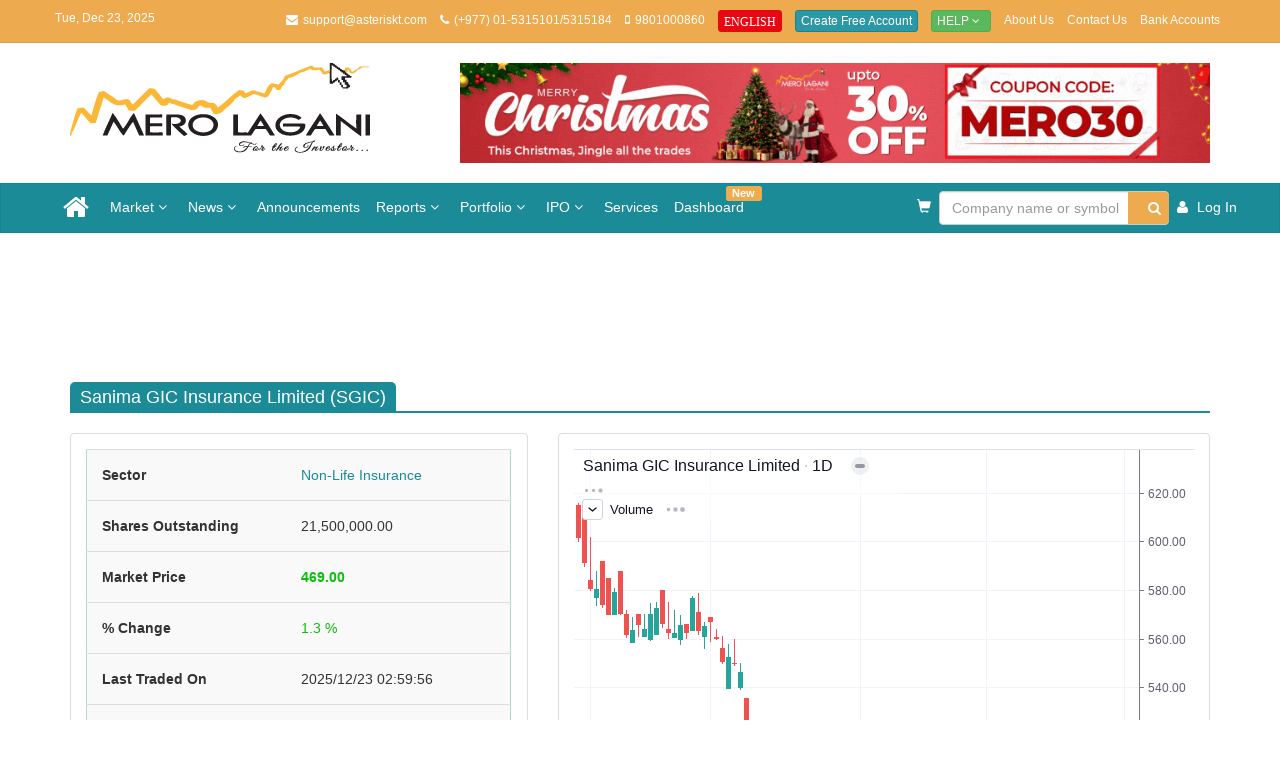

--- FILE ---
content_type: text/html; charset=utf-8
request_url: https://www.merolagani.com/CompanyDetail.aspx?symbol=SGIC
body_size: 137805
content:

<!DOCTYPE html>

<html xmlns="http://www.w3.org/1999/xhtml" lang="en">
<head><meta charset="utf-8" /><meta http-equiv="X-UA-Compatible" content="IE=edge" /><meta name="viewport" content="width=device-width, initial-scale=1" /><meta name="google-adsense-account" content="ca-pub-5212639010415313" /><title>
	merolagani - Sanima GIC Insurance Limited (SGIC) Detail, Announcements, News, Price History, Floorsheet
</title>
    <link rel="preload" href="/bundles/css/main200?v=XBmv3Nbj66DV6lzAxQCBgaIOrn903Diuut8lsSb3n9k1" as="style">
    <link rel="preload" href="/bundles/css/site205?v=L5V1uk5xoLic8qHQPSOAgTWwYTf5257cWEew3F97Y_c1" as="style">
    
    <link href="/bundles/css/main200?v=XBmv3Nbj66DV6lzAxQCBgaIOrn903Diuut8lsSb3n9k1" rel="stylesheet"/>
<link href="/bundles/css/site205?v=L5V1uk5xoLic8qHQPSOAgTWwYTf5257cWEew3F97Y_c1" rel="stylesheet"/>
<link href="/Content/Services.css" rel="stylesheet"/>
<link href="/Content/owl.carousel.min.css" rel="stylesheet"/>
<link href="/Content/lightslider/css/lightslider.css" rel="stylesheet"/>
<script src="/scripts/jquery/jquery-1.11.0.min.js"></script>
<script src="/scripts/jquery/jquery-ui.js"></script>



 




    <!--[if lt IE 9]>
      <script src="https://oss.maxcdn.com/html5shiv/3.7.2/html5shiv.min.js"></script>
      <script src="https://oss.maxcdn.com/respond/1.4.2/respond.min.js"></script>
    <![endif]-->

    <!--[if IE 7]>
      <link rel="stylesheet" href="path/to/font-awesome/css/font-awesome-ie7.min.css" />
    <![endif]-->
    

    

	<script async src="https://pagead2.googlesyndication.com/pagead/js/adsbygoogle.js?client=ca-pub-5212639010415313" crossorigin="anonymous"></script>
</head>
<body>
    <!-- Go to www.addthis.com/dashboard to customize your tools -->
    

    
    <div class="popup-wrapper">
        <div class="popup">
            <div class="popup-body">
                <div class="popup-image">
                    <img src="Content/images/brand-logo.png" class="float-left" height="45" width="100" alt="merolagani logo" />
                </div>
                <div class="popup-desc">
                    <span class="float-right">We'd like to send you notifications for the latest news and updates.</span>
                </div>
            </div>
            <div class="popup-footer">
                <button class="btn btn-sm btn-link" onclick="AlertNotification.updateRequestExpiryDate();$('.popup').hide();">No Thanks</button>
                <button class="btn btn-sm btn-primary allow-btn" onclick="AlertNotification.requestNotification();$('.popup').hide();">Allow</button>
            </div>
        </div>
    </div>


    <form method="post" action="./CompanyDetail.aspx?symbol=SGIC" id="aspnetForm">
<div class="aspNetHidden">
<input type="hidden" name="__EVENTTARGET" id="__EVENTTARGET" value="" />
<input type="hidden" name="__EVENTARGUMENT" id="__EVENTARGUMENT" value="" />
<input type="hidden" name="__VIEWSTATE" id="__VIEWSTATE" value="k/OnOauqYI8W1oWeIy2kqt64NV1fEkNID9WEYzJ4VOAOSz8zvhN74getPBOqhMjos4WtZvzroxk0IGz8f3/cm9/cmxS7afPQnLc6R5QgSRbdh103CH0/4tKooOXcnAk5y0V0GWewGZEh8e31befO9rxrj8gKt/[base64]/F9g5kPIwJTpCD3qq6h+lW74MdCg9q4V4ZJ9/X25HEbJnqGcmZdkxSiH4zuLTFUM1o6AmHyOcIelgxR0KvopWle0RKnkajroKlEVUh/hrM+0XZwOQUcSbpt66vQxpfmozfAcl0cWc+nVk2yrs4ZoXVjUZACj/euMEe3jAmvKz61+LpeRgiY2AEIF/U7eAcJNQ8gBK7ehkTmEJBJx3oe5C8zPsgVYTVnGeQHPCwUmlfy9yL4Kuj8WwFe/mQeQFhV7dVIbFneu0phN1+OT1iWdA6vBbudE4m8jFSq5+YLIIi1nlG4wBQwuPbbmCRMHbmZBie0b+NM8Mti5c77UEJrxkACQyVKOkk58gwtk1+Pb42U7aB1eP+Rca8+V1/guAodJJDMBzmfFF4fdkr7MHy1W8+MNIa/4lFQQ0WbJNMB7jkvZ4eChTF6uGThGSJ0p0PP6noV9lIkHc5srRucqEVNRnCrq5Y/b01P5H8CjHBDsdfe+QDN0adWkhaG4rd/ImMJZIgPowCZWh4tvxn8bhos53z+ovP54PHZVMXb6+YGXhkPXSqnxjhcS5cq9wu7XWn22ts3UmEWg2duTTr2CXWibUzihSOrfSvmglZtraqf+OVOZ23enYACrvmvQLVxW/4zRSht/cRvlhdSQdOWlyvqjBACQSE1jMXUKIgQ2miwDLT9bkce2G47xBo+rULuhrzSwjQ+MfLcqSKG5R+GM8ZHkREhVM/PdmRNx96jcwSLfddI+o6/drV+rcTXgYKJ8cNTWir8XQQ8sDysSF86nEn2ghq6UJVLrJTueTmzV5yJBVD/ofQkl1hRO0XtXAcA32mc41w65wxXO5NjOe6d5LVerZwAaxj1ZQg+HG9LONYt4iq+2IfVgy6cpP/[base64]/VEG0l8gI3cdQTeuhgQuIEKkkd+0MZM4HNtL1uEPe0LGXjA9HDHd2LD2eNr4xP+Hr0+T48BsuHo7siO4UH/rAT9YQc95t3tgP5ul/viuu3xTftp9LRDKZnoifws3Gc8qliYcxC/rdEJWFBEfqXij6e680+ApDJjgaYEoiQjsaq2Nf1VPxzvptQrDR1OBjKLQf4ixznqPvG02BvSTC3RSHTQO42gafAc/BFmE7vWroVpwjP06Jz/eDGbbigIoKqetWZdTIAO3+sKvnKJvN12zdyK/ZzUa2m0EvmEq3jYNm3rFeIkUAtC4F69KTMbVRInDr6OED24O58TkFlp/qxlbrCIVDnpDnTYbX8btCA2AoIuCllrTu9rqcILV54A5xqXREMlxwKvPvYp0kFpliLZVR+1oeRCutnjsdYd2tTdfQxNhCOFRN9X+FLd08WoCW72g/A3e38LH7SoLIqCWMzK0B1beAVW+/LSEmE1qbDp+tXJEHD6Kp+HuUalcy8XBdIsCgJJHB+en+Yb6kOwoplfJeY0hvbwxtY7F+kOW+QsiTJlZR9sFBzpIEG/BbAx94MO9qWgj2u2g3SlFcxVTFYnlxedwes8rRRBBdIDehtcVd0ttehz+YX1clctpR1Jx/orKsBEwkDT6ayi8mu+IMNUXbe/4KAa+a2recppsW6Gew6Wa+NWKB6GqQWpwIZnpYhI9uzbC4zAxgci7pDlH/XoKV8Zv5WV1JuqROP/[base64]/2k2CoAg7yNe3D3AHrjn5iGXYUToV/hdSLltE7oh9OqZSguFFgrcrup9z12OcjVmRKiRNGiZSxITa1x4a1BxNbaw3gfkMbn2TVpDkeHDsXCFAYCtG+j6RGDkA/pPh/bs1tMZKM6tRiOAesMv7KD4OoAlDMIZzyxdPRhqaOKuUP/JV6FMn1cporgcNCcsH3iPnUNIpcPKGSLQwtRkNgARgrqPJ2E1ecPbZjwuxA8IRNIAs3qrFdJ7oogsQ0D8OKXUyr/BcKUN6F7BDpOA/czepTjej+5LiyCpk1k9WBgd7kphlie2qwKypGIyyf9cj02iyyoysrZqO1P19c2BCQq9gNZTcW5VZ3UYFFNA9e6ijf/QFmwyYugGeERMWQRqggVC2B8RtPx+aAUpqVq25Qvcb1ASxlPZF8s+sew3zzrb3TjFdi+QVVO1Vb+yDUPA0j8aMeBWgyVQ6HpyT37uNhnnLptT9UpYfDaXG1I6t07jha1lGXcS2vuNox1+91ClNtNinQRvEokpKij/O6ZLc4kfF07NI7EhE1/GWP4AoijN4TEKA5kHJBavriFl4Az4qVao1E9l8uW0EfAHenyD7GW+CE0p7A1aDQ/S0a1KrrZeZvpZWF1jlJRzfK0G8vsbi7tWdZ6JzPMswN4wukLhaROd9Das5cahs9+0XmGbAg6Q5y/A/d7hBHWXlgcBjKxfU97lHDTkb582u19x5XnWJPakx+eaXdvbw5Y5aVMZ5GjTCSFW2QHpOJTTJ0+c0VPqOasXnYT3p7Qj86OXdbuaqvv/ENLw11nMHv63D52Z2X20fnVD463vchNQcY6FNqcicQ2jFMm7RzdQV+2MCwFAOvUFQFqus3xePl4d1F1SxnRArr25l96PCYXOYoLwb37JmR5k9IrgEBq+6NwLq10eLxHi9iwxrqwdgD/N+HZ6TOc1eJTrlFYdSROpofk9nFlekScUyNiV2P/D4brEvAznoX+l05+HFJx9l5TPSGCIgRzi+++56Z6lkft59NJPMmju8oG134osdJBbthcWINlAz1jTH+rs5QP1C4JlrqAZn4ZbHqphzVBY87iZFPhnyCDUmWwDN7/+KvBo36MsfcvQEmx7nKKitNL2EvqSGHbXna+T1zyEkplGCUVJblNP/1xfoZFzimPeWm9k/3NjqG/G8AbHIKPnMT8ruDjAsox2EXMymvYoGVVyH/vGF4e3lzGh1ydJpYowTmFVhf00DvHUKh/C/KBztR/3XGmfYzWXFeC8RgGcvd0kS58WHg5nxn6c6Mem4/EOS8WeYKysKFTiZRejY/RGdRxQ/znLlXQ5g+UQFQhafi1bgpy5GmOu3j8rDOGIlaoLsC8W+SdUsuzrOUlpZG5OUW5706+jgvVX0c3tMk4t6xPi2nQVMEsButis8Gs13prWWXulRah/NTFlMCghUpjJwXAWAEPODTqcnAD3arIZMkKVd5Tmu5R2O5FzyXS8O/1ELX86iYRiJlO0HKO9HlcYAY+3XWMghkV/fHZDpgaMfyCxP7zt2wS3VLJrHuBh5ykZhuacMhX1F8uSoF1eBrIPQss+VY4J3Wm7mRratgJynvRbvSI7xwzmg7Io9Wl2Oh7QUGuYOxo3UqfXW0lYxsQz02lAZ9X1zANf6xJr/7gV8FaM+xdWL8sDeb3+T3u3q8Ym5lBVXrECFscaNuyW6YpCa1WfC55knQQPXrM6+eADfShhVh46/YU0LCR8iPcUNhGtkgrQ5ZJUEUayXEMbqzWh4J2L3n2U9A9FGHAc4w4E/zHBXkraMpCGiGv85gW6KkIPT+hpzxux6riqoE6YaosEZfu/u3kO1xL+tTjq3NKucWSyFLWtie2gXod/T/tmS5oMRpnrKOhg9GW4sd+I6LzOzrTvhoGHr+BinREoNAUQtf3Eyyk1CX4LTY5ndzGLqxfHLfDRh3W+ohrglYFAMfzf1eTVQIhX/aQaSjk/ExQO2TiFxbAPelRu6sxPljMh4iPLegM4OC+rSRt30bNJTZcz4R3Y9WinC6Ee1XQnyooaNSavAmXe0FFzqFpbM378RI16d0xFyRmuK7EC+7Hqc2PEnd5DopZizZnfvoht2rpu9CfLJ7Iaxvx6IqXONnvckvPkkmzu5HvLV5Sp6en9uKeJJe2k4eplp/6lgXFcJygteCr1N7PgxrMVxrPXloNH+06RAkBpz4cosTaZAN/XG5uQ9kQI0ya+i2bowGOtwqcyhNkkUsjTLvoQ8TLMhwkghF/CUkPpxJcQegnzBfM35+fmIolN6gNRZ4QOnAs2eiW1OSW9KGdfyE6k/p+Lob6rKyhfrcG7VOnRVy9ABvKeFL/yWtjhoEnD6jVpZbEpEJiuSSE0pqbipqsc3gb1Hdyq2DIMUNGG8iCcFpAZ9Ti92OfOr4ORn/29hse6JuUVwoyX98ycZkoIgI/N66YSBAhF99Hm5+1h23vkzYk5+2fJum8Hg44Y7jTF5Q/233fIF8XIrH87ycYlqbYUw6G06G1+8A9eqCoy3oUb7ramouWqoGrEX02CexU8AkWCPS+WhJDRyDlMAkeY0NUD5DbrT2Bd50G5eS39nPcMzAjfU6zD/P1BSh0S9uKHFymRTUKLqa3kC2FlTqctZL2JOrUyB6IcoBNtjwbKFket7CaKR0ccXdAM+H4JDqQggV4v9zkm9rJ83AKbT0qPp+L9yo6I4Z8l+gH4D10LHEMt9FC4N5gLrz23sjXwaU7uJPverh9Ng13CTyW8qpr3jN6U2q2BHoECHLeLvLKk/7EwJoEGcogWH3ER9uGs2jlKCQMqPYWagpmlC15+Uhxcw9ozexDwas/WbtcxH790pYVXTlx1J/xwZUsSFqYA7nLDeFlousfEL46J0siPfE6HF8Si1fEYV+FsBxeuRN9mzwAJO9cLBG6tRHIv99OmDIrRPT+mM/nqtOdUXHd3Qa2SbJwrO0QexKeYuepj87JtfOEi5+UYjYHryBaKf5UMmHFaiNNpmiM3/TGK5wifC8WkeUfXMUaw0YdLxieSqz5o9h+1EYO2n3gbxJiKuXIDBRKfJkSwS5DvI/zD7MCgO6e3CB1JAG/p+l+t592jbBc9gEDDTEVntNrOM5Lcn6GmmI8nWeHDA5TbzjDjIRYoMinrLWN4N5FOaIPhhSbFFCHz15Y/AZ5lTSosq7+Ot58DkBtRTpRQkqgXpUGmpoKz8CGpOKCv4V6lafiV11VLTPPLcpCsJU1avj94ZBDDE5rL+d/j5orqxUSuB93vrBlYFKLc6AuS94MM3nJnkHl/4psk/b4X1OhoqODR9dqi8Qadtug4GkV3jcRznNpAzrzR5JGwR2HDlquV9Hf/c53M07vHy7GxnXiI9zQRa5zum4qY9NNbnISVe22A8uAzbTqy2hJMLKYiFWqT0TF3W+78iWTSkyUFXPipQ6Ulq+VaV7D1o33hP2/C+POy7kTdaVRhXJ0x5Oa4D+wpE8DKWe8AuQyJr50LAHtOCOrDLBrbElr3WnlIpqZpVh+n7882PaUZMISbGArYYgiaKLAUVrzd/bhTwMtzyZNjQ4fjNl0TRHkoETiWKqqIHUU6oDLnhUtfbUd7yiqS2UVG/jWu5azSIcQXovm7mkzlaL4IIXzX6iatOr7gI0JRic5HtUmKYo7Nm1BR0A+wvUpVk7mKLRwU7BEmVILSua0ns1QIkL33q0Z0DkCjP6OeqXvjDL5MWLY1q8cJ1N69MBnftnFv3odcaBYaYSqH3UsAFKH2vl/Yes9zSlghL9bYo1S9J/f/lY5/iMlSf4U6g0+7Vya7GgJQIym4opcNHeioNRqJFf9ZJERFCUtSOA3zawK3vbTxDopKJrCl+/Lcx/UtMSzTCmQojaYaM39iswTkek/1PYCRIBgtgcwtuTBwZ6mswfyCv8rArInhEWClZ+nQNyeJUthTEA4eZAs0Dj2eflbteDSd201tV70X2cDZ3SvQ38RyFp8mfwS+YlG9fZF7joBoIOb9i99t/WK73hP9wpO+YBKdDj0VXkhKH3JCMWLe45DnpMu4tWPTiFoccly91IKwbf4M6ErpPhE6Tb25ZF77gV2/[base64]/kmDUd/6gFBnppAsBPLKzz+mlZfsHLABL+buCH8s7dyUDz8EuAEHKHMJIU2c+QmvQFbJiUpEWyC0Z0XHoxoSnPd8X3B8TgRtGNBluFLjpMlay/2gSejC0qnqZocyouYAA7s2g7YxHvTlSn2Kx5MUEDivJoBoW39LMkeLYZJxsmF8tHvbWCpu/FxMoxBi1Geftgp1B+gfyq" />
</div>

<script type="text/javascript">
//<![CDATA[
var theForm = document.forms['aspnetForm'];
if (!theForm) {
    theForm = document.aspnetForm;
}
function __doPostBack(eventTarget, eventArgument) {
    if (!theForm.onsubmit || (theForm.onsubmit() != false)) {
        theForm.__EVENTTARGET.value = eventTarget;
        theForm.__EVENTARGUMENT.value = eventArgument;
        theForm.submit();
    }
}
//]]>
</script>


<script src="/WebResource.axd?d=pynGkmcFUV13He1Qd6_TZE7Ly-D96wxzD42IvLApR2o842mVyy4xW2LPTp9e5wKiaIYjSBfGFwEpo-3VT5GvYg2&amp;t=637300258292347039" type="text/javascript"></script>


<script src="/ScriptResource.axd?d=NJmAwtEo3Ipnlaxl6CMhvipoe7GwaCubeHW4UfRJaQMYfe2vWimaAfUruL3Jtc4RZThytRvxUyO6d2j9jojy_JqJ8YoxAw6iCsm-JPqTwJfdJvJSxEeEFIbBEXpHYYtCgxTm4YOpj1K-gzjpPimOUKDDL-_Y3e26hQI4FR_aAxo1&amp;t=ffffffffecf19baa" type="text/javascript"></script>
<script src="/ScriptResource.axd?d=dwY9oWetJoJoVpgL6Zq8OOcWcFj2O5NKyKGqqU-fAkUwr90Ru-qT50Y5JKbSFEPP4-evK-OtFSvef85H5u4XIfb4blMPg1FX6u7qjG8LbJZs-nQWWlU0w2v-_7a_mYnGEWjEKlaec_A6xBD0ZbbTlR3m4GdSSIWaqLTiWKOnajo1&amp;t=ffffffffecf19baa" type="text/javascript"></script>
<div class="aspNetHidden">

	<input type="hidden" name="__VIEWSTATEGENERATOR" id="__VIEWSTATEGENERATOR" value="982A0BEA" />
	<input type="hidden" name="__EVENTVALIDATION" id="__EVENTVALIDATION" value="AC+XlG+Pj4pV9+WG6yeJTQPRW4PdcQXqAKrEUiE+B12Prhkz7sCvaSatDactQPgzy2oVoXPtaMfVb9L9r9HzdxPea0dXAmvd4rBnLDeFlBvUtDU0Sh/aP0Epza4a5dY8hVUl25B9DJBPg0h3hHuqoAhg6d5Ia1MlaFZ4Nl84n1pHMx4PcZrgngB4SS6nzY8sHOiDb1++Jwcnum/SwfPEaYStgfWkIxT7vxT+1/Q+oJf0A4G1xS009rryKcLS94OSpiZYtQqW7OawmDPejfi1N5mXIAMTsjLeSNnSvI/8JLx2oA0bfGUaSUqqaNUJEJmID60ZJHDiw1nI7DUHWE+gxdUoVLNXlpmX/5DbER7D4rLl6n3Bt+dfucTUVCFf4+MsnxnZAOorcsBhluY0rkAwKdgDVlB2Z6AHawuv5aSmD/rs8I8B7JBpPMZEueuz3WBvkwJyvK0pcoWuVvDSLtiS8qe9qJcubqf05/KsiIdnLosU6bqwR4VQnsdsHbNtsEbAS2Rf0TEoOQ3k8xT31Es7kwMxBWHiD0k5hllIjqZRJ8YFWNDDP9Ls4Ycm80J59wUDCijyB3/eDbM+69O34Tu5AEG4fsMsypLMv+5UnwYPr//nEJ3LF0lw8ER1jnaoqFuk3COl0DxC0J+mI4rWaPVTZXHZZtw9HpHx0Qzynbj5eeYE30EZwSVj7YDoxipbWaJ1ua2EkQnAydjQ5JJW7IAVvd4P4ZmsxOqhz/M/oYHEIXw2FFvS7e6cn1KCmfQPvCFPTeo4mEQvMEtQfLOIOzZzxW5Gobqc3p7eaA9YB46s12WlSlyr+w03xKM9SIVHDkrKhwUgeKdzlni9yxjbzZoVh8xB6fHqVfruXdXIZ4OtyjMjkhRt6dWE62w51WYSnSJ+WpCGPf+FPPCQmXbJgCRdIjYgvxxG6/IHiwxPG/W9WlYm//cm9CGTd7g5ddxdVIb0M+tMEnJnsRqVCFlwpMVfyg7Ntqx73ARFPIcjFpLdpA/7ITA5vWDM2qujFSnRRL0SiHpUPkifHy+od3zgwmV2z0Okp79+F6q2ROoWMJwogZtAjqs7/RatCU3GR2ACEryVE+ZuQJ0UcxyceAH951XyBTSN1ezxR0xpZ6qirx8GWiQkcghzV3DoT+y5d4Oy/rOJwKqFPS0rHKBYIZmE39wSI7GmF0iTYR7QTZT/0+/uteyij21DZNRzXgzNxMfdtlG/p7Yrj1quF7kC83gWlTRMAKEu5BcHWzSBMeSOwcRWwPKQvEzU29p7tlI/ncrIa7hTbVuy90kLAABKxb7eQ9Ei4KAlC2T2T6ZqduhB7+LveI/M46+gxPjQG3zllZMpO44pibfzrCjlP2+EC3HD1XriAngYeSPmQtZuhRLFUT/KwORI6yPhdfviMcwy71LYRQThJXBgv59jc7dXAyaKdx4KgxH6GOGKr3Xvd9JsXYuk0hHLQzk6SfDeNCFP5u4k6xvy4sXs8eXlYV2QoGhwUp93OGhj467Quc7FVG/vXzci7A76o6t8bIlznyJIZn9j8cgDt5PzTmRsj6Lqr2KUSuAkCav8qp7lW713nq90oHgPiMFOc0Ibj2yh7uG0rdm/d5MnN/3XBBCwDPQXguOfdIiWAEDZpzG68brk9Uyj3BJ6A0LbzVPbK+kA/jky9oTr+4uxKNGwpOZRdUUr1Z9Kq68zc+irGhKmIDFIvxZJgP/GIlMH3CrK+uyFqrHsjBQnIV+pfl0/27cfgYgmys6RXf+iBPmsAmy8i2OeNeGZIoijikGkeC/WkYso0HRmNfNgdQHO9yeGyf0mDbygb8xtAX1k74Cs0b6TjuSE2r2U2na/MUiv0qGG1WtEX+zVpvfZyg8S7iZQmWHIdZiG+qgNL/uN/jnbK3rcUccVx6jOS6Qk+Y4h/hF79TVOEUd9OlXRnMSTCahfoYZh9X3nJkRG9J/[base64]/[base64]/HP0BTFoJm9zLSFMF2rH8j4lreq951IcvoqP8CG5OTB1sh8UcoqUFfSoGY9ubFeqGbcRFwFjuoA03tVlA/30B0OIY2lJeUYrHscg8cpzwGNI0JCJ8wLjX0VJqt1qpPKD/IOr0YqqnW275zhDgCPI/DT+7AWnSez48ptapDADqS4hSMk5YyruEQGyT+c/aSFvKr3ryNGuSwbggYXWtjdbBwbiTjySa566bCApcrUqtFISUnchYO89BXpkIM8N52AQIWKjF6iz+kPZYIOr2vrvLJjLTxENp81JYSKa0uk2q0rHmmSZXRKetmbaYn/SizMKzabIjsaEMBn0ZAvgobmEnLoZe/1ZRXOuhcgWaCeDq2Lux0EbvF8euagKgrmCz3QDf2rrJSDIAaUvbtMWoiXu/8BGpncMVao5q/snoXe0G0rMVwkN522sgNgrQKv6IsLgx5QJFhWIcjPGDPGgw8ka3o6XWVrN6ba0MYXG1nTKLekEX82qT2VM5N2z0TEC4GUuX/L0IPWspyhwxrjbO2c85mmg86Nc9vKwI6k4nzbfo67L68aGKF6gsd5os8Y0AUqc+q694He0Zs2u0V0Fu1FHe/wwSplTWd1uxU2U7UKzXUUBEfQscksnzXzsEOGS3g5lT35T+VgXozraf10uOKxBV1yE1U96dplIhmPU2DBji5WZ6BRpowUCRA2Hk0SM1KlYWZzGTa9vqLgIvNx99nAp1uu96tDem/WJZuEdpLIpqoUy+W3zI0bqM6z/HB1DOKzGJu6WpTOReFIyKi4sXM1FdlPUmwdoCMFZpPLFHPAdUHzJGNdDzacSbbrs0w7XsL9x3j36bJebKjqkehKtSEPMc8bHsXjMxx8W2Hp/t1AGNCtQTFYgQlbDg9iIefIvG+1oE7AQv7D7w1u1nTzHIB7ijAul4+o/wGK/0QmSisXhmrzMKoZ5Y3Jsl789S+8lFdakDokTry8bYj3gB6zWtQJaSA8211At1iCFT9Cmw/2CDZrnXtsqUo5uifjvcrjNsWPtYWFU1VYj++L4FfjLop+Q7SuAbc1O5eDi42kzcMvfvNmfpQUX59osZAkYWkZ4O+YQIrkd9mdhHQzukEBXC/+Wuv7coPhZ0Y4yKkBBIjz14josLfGTD9zSFZ3VOltdoYpeWctGJNBmjy09Y5g3Fd3m5yx/uFebJQEesjBfkYhJQJxRdDy183rjOh/l1fzuaM36bXZ5t89ShXpiGroFOk3e0knqkMJpiT+y9XY87Q/yDE1vq5/BAZsEVdT1Q0BvXWtKDjxBXzN/s1HFGelqMykALWs0ZU+L6xCwK5L3vELt73FsvEMWhF/lNGu6CjeKiJxV5JbkRLZavxXRVJx+q6QFxBTgADlrUTVThIVZ5aepaGwvfjRgfw2u0xM+aMqpkJN0azIgHVX/oa7vXLUUy57lqhf5bDjDttfy7BnNJqoNcXzAtHH9SJ4HasGHKUA3uMDtHqxdkx3TqWnrU63uMkHta08kJWnyVMFPg2oh39+Hr3PEMdaNV+Pn4Jl2UuZsNm6nrlM7/GolhlAlZrKOiBW1ZVh/1ymNI1q6x+eyv4iXiZHrmIefTzhuo5disCWjn0YD33QqSKrRAzUX5vnrKu63Y8SYTkZ7SzU8UaAjsyIfV6NnO1OwdYqbQGb6UVsFKuh+F8Eqkh+SrhDdC73gKoo9m0VwqCi1ZZ8SxZ39+39MNOQc2tj7TB3KJ4sygjKrwdMd4091v9G6CKZ/YsNZIJeFYCzAxXxTxFpFNlWNub4QQLCAgXia+aCiGraT9EVoTLBKBNIDtLHxisn9ZCuNtt1VXkfbONKKlSsZBKaGnlfc9qhTosbuTtm6lde5k2UpLS9AfFjqRuXTYb8Mc7cqpgw4z7Mtkl6q5OvK+DkC7z5T8c6fUGQPfqLmc9IMkekr/wSmHEid24JZhbjKIG1MEADJIgjW3PcfXj4Z2Pj8T+nUSPoUx0oi94MwiNi/oiBj5MNLfd21/GekNpH89ifZIvyjLik5soaussPvLH6eGePqVWVzTsqxXueN7jH0YmcRdnw/61syHtaEMpIbxEvJJv6jUuDJ1wGzQrCrRYM9co/cM4layd3lAQLBgwib4sjorTu8WveyIxA21wPBU08RCEztXnLWbhH0ORD5JKORrsQhEqxK5xR0SsL7AAVJZATwK7xGUhFhxL3XdUyxII8wn+XEao3FInEeMuxWBP4lbWZEv06DbW7ig+JNERYHZsKsQozDekkEDI3jcSghiudLbQ4p5zYvBqd6mEs3kZTHLfJ0DXSzKZ/Dl9M34m/U40ir1lqmWUYsRUwJFmn2/pRnT9Ghr2UJHhS46GcAtAB2iEf3ljSZvE/rT4or5Cgi1If9DYjmZx0Rz9PeqKvjNtrTAcX5e/RoD2owcbzgkk9P13tkNeABIusDWbW7TOyPF0wgTKVdC0iyXlchAhuSHLylGsKY0pzNRnEuHVkvt7eFcn08Oz0ASvWBvfmY25+I9mHKkL48607WNLQXTjfOMDbSW601Kqxazxotzq7U3R0ZD/uAM3ci9IlY/B3B9BtntQbjX8yR41mEy0iV40S+Clt3axWna0cfKn0NfJ6c3omIx62w8xbhhlRP5cLVHZtcUEvD9fIMt/J/5epSG+asPcXZ9PpllJyljdxqDRYGkXbIUyBBz0UUhz4fasR/650LuHJFD49+pxwRTi0MXsUYGVp2lEOA2QWJosS4wHG8MsUz8tk3evgpHskikd18ocIdbE7UBwhJxSU3p34mFPl063918PCi+Wj1BTaSp3xX5qG/pe9qwzqHZH/gTUBuafHp6qf119gAQj6n2FQ84r2LTpTaGHuBulkX3AvoL5ruUvnbHd2fs9/tx60ognmG3Ou+F2S8X59/0CR4/XmQ1d+zdNN+hS+uP7c/YB1/yx4meZbhMMyUCi+P3vtCByZM4d+EIayppjkBJl5H1JuElnyJncGmD63TFYI0Ypu1CEyPE0X91ShEBbvVsAuyDwA7c5/a5LzP6+v3BbMRRLAQkHeyX8R03aG31D+8pkxC4rtAemz1S4TGOYZgTHwfCn8qv0BQ7mu4Qy1SwJAHNhiuDhhTidaMxtVhXBKMotlOVL1/7qNTokOWFHTrwRbHX8v+J/wi1I6D8sxnsokviN2DBCNqYrsEZMQLjoIfSYu3w8pBgsxoPb2MIi+EKstMdlzlHKqj6P+lYf2dIS4DcPISfapDu0neUQwRMwTmNqkk7Pu2OO6RwPQkRVGMSvb8PGxKatlM8e5rbS/jZwyrIwZ642S8Jh0UsrB77UB6t4cfmBRG2tHJunQC67JiUw0WbuxRnPQ75meoENKm5RacjCqIq111Y3Neo/[base64]/QnYpfhuiOIx6qzW0A6bs1b2PshmGItJC0K9Iirw4GCVICxuzhUixqMW76W0eQ+/JOdsonnHsrMpF3fmXSq3SCniX6RjEzZuPrHN2qj/XCWI5RhT8sNA5TcOl/SPmX7rmxJvzFTQS38JAkY7cmB+G5crezvt2UF1jC2101L4VkglagcKnoCJBqshJFwKDy7Mpc8a069H8P34TYh6serKHCwBe84pDM5digmLJSDvNNy8OpMw74XXToXJq9Z1Dw8cWVrNDmyUl9CtJE4HyZ7YXL/Bod5XpZQ6LBWXPdN1kMdIX8uLNke4pX2y1jCyoFXFSMkVLA8hiELj/AukodeHJvghC6N3udVEmZenGyr19CXkZ5ikNTRkPghxuxVLhSSX6pMam1zNUh8Dcw6ysyTHYW2rDl59Z0vriTiTLnINryhreWx72rDXwE/RTBLp79F4xt6G2ZDLx9FliZSdlXvuvG72bSQLpvWEOhQh/7nQKofTqV6OycYOK3bIGXkZFrVWxewpVEre//uOVOwUmab7yXwwntP1ieqMFSH5siRud5XaxOSwsVGRyQZ6RJzFwgt7P26I+eCJXMxbmciwD4c5X1hS8g1bhxoc4Z/AKWFkh6LU6H00j7NwMKir1d5DTGq0qi83rXIyY0LPlqXIXO1hOxj/69niSSxKjAJEfPDGMmxBSKvqcw3SfuabKXRun7xKOWyeRax6hgNeGZDeR2ahDgoef4FitzsmIaLVKiZ35eTNWE2PSGE8FPQmCrOk599CamzmYjygMn2nQb216Fu8AYMxbYRAz6gavMN6GK6PnjIX9peNfLo2doLAGK+/4GDAQ+njA7WvDpNKoQIeDnnJOsiEu+0Zjuj29EqHKcO4Zy+Pyq/ulc767FQXJB8Cn6TPmzOEzVnIjOHwRSIWjc+fPTr2Kw1HvGx2R0Noh4mLEwYJicRxQaZXRbhp1M0SRGXAREQl4EU=" />
</div>

        <div>
            
            <div class="visible-mobile-ad">
                

                
            </div>
            <div class="topbar">
                <div class="container">
                    <div class="row">
                        <div class="col-lg-13">
                            <p class="date-topbar pull-left hidden-sm hidden-xs">Tue, Dec 23, 2025</p>
                            <ul class="list-inline list-topbar pull-right">
                                <li><i class="icon-envelope"></i>support@asteriskt.com</li>
                                <li><i class="icon-phone"></i>(+977) 01-5315101/5315184</li>
                                <li><i class="icon-mobile-phone"></i>9801000860</li>
                                <li>
                                    
                                    <a onclick="javascript: window.open(&#39;https://eng.merolagani.com&#39;);" id="ctl00_btnEn" title="English Version" class="btn btn-primary btn-xs act-btn" href="javascript:__doPostBack(&#39;ctl00$btnEn&#39;,&#39;&#39;)">
                                    <span class="glyphicon glyphicon-one-fine-white-dot">ENGLISH</span></a>
                                </li>
                                
                                <li id="ctl00_liFreeAccount" style="display: none">
                                    <a href="/Login.aspx" class="btn btn-primary btn-xs">Create Free Account</a>
                                </li>
                                <li>
                                    <div class="btn-group">
                                        <button tabindex="-1" type="button" class="btn btn-success btn-xs dropdown-toggle" data-toggle="dropdown">
                                            Help <span class="icon-angle-down"></span>
                                        </button>
                                        <ul class="dropdown-menu" role="menu">
                                            <!--<li>
                                                <a href="/Uploads/Help.pdf">PDF</a>
                                            </li>-->
                                            <li>
                                                <a href="/VideoTutorials.aspx">Video Tutorials</a>
                                            </li>
                                        </ul>
                                    </div>
                                </li>
                                <li class="mobile-d-none">
                                    <a href="/AboutUs.aspx">About Us</a>
                                </li>
                                <li class="mobile-d-none">
                                    <a href="/ContactUs.aspx">Contact Us</a>
                                </li>
                                <li class="mobile-d-none">
                                    <a href="/BankAccounts.aspx">Bank Accounts</a>
                                </li>

                                <li id="ctl00_liLogout" style="display: none">
                                    <a href="/Logout.aspx" onclick="webEngageLogout();">Log Out</a>
                                </li>
                            </ul>
                        </div>
                    </div>
                </div>
            </div>
            <div class="visible-desktop-ad">
                <div class="slot-A9">
                    

                </div>
            </div>
            <div class="logobar">
                <div class="container">
                    <div class="row">
                        <div class="visible-mobile-ad">
                            

                        </div>
                    </div>
                    <div class="row">
                        <div class="col-xs-6 col-md-4 col-sm-4">
                            <a href="/Index.aspx">
                                <img src="/Content/images/merolagani.png" class="img-responsive" /></a>
                        </div>
                        <div id="ctl00_divA1Ads" class="visible-desktop-ad ear-panel">
                            <div id="ctl00_A1_divAdvertisement">
    <div id="ctl00_A1_divA1" class="col-sm-8">
        <a href="https://merolagani.com/Services.aspx"
           target='_blank'
           onclick="addAdvHitCounter.UpdateAdvHitCounter('747',this)">
            <img src="https://images.merolagani.com//content/bigyapan/35ab8e89-ab77-4252-985d-1fc5c97976a4.gif" class="img-responsive"/>
        </a>
    </div>

    
</div>

                        </div>
                        
                        
                        
                        
                        
                        
                    </div>
                </div>
            </div>
            <div class="visible-mobile-ad">
                

            </div>
            <nav id="navbars" class="navbar navbar-inverse" data-spy="affix" data-offset-top="197">
                <div class="container">
                    <div class="navbar-header">
                        <button type="button" class="navbar-toggle collapsed" data-toggle="collapse" data-target="#navbar">
                            <span class="sr-only">Toggle navigation</span>
                            <span class="icon-bar"></span>
                            <span class="icon-bar"></span>
                            <span class="icon-bar"></span>
                        </button>

                        <div class="navbar-brand visible-xs">
                             <ul>
                                <li>
                                    <div class="form-inline home-panel-search" onkeypress="javascript:return WebForm_FireDefaultButton(event, &#39;ctl00_lbtnSearchHeader&#39;)">
	
                                        

<autosuggest>
    <input type="hidden" name="ctl00$ASCompany$hdnAutoSuggest" id="ctl00_ASCompany_hdnAutoSuggest" value="0" />
        <input name="ctl00$ASCompany$txtAutoSuggest" type="text" maxlength="255" id="ctl00_ASCompany_txtAutoSuggest" tabindex="-1" title="Type company name or stock symbol" class="form-control form-control-inline" autocomplete="off" data-bound="0" onblur="" placeholder="Company name or symbol" onkeypress="AutoSuggest.getAutoSuggestDataByElement(&quot;Company&quot;,this);" onkeyup="AutoSuggest.clearValue(event,this);" />
        <span id="username-verify" class="pull-right verify-position"></span>
</autosuggest>
                                        <a onclick="return false;" id="ctl00_lbtnSearchHeader" tabindex="-1" title="Search Company Detail" class="btn btn-primary home-button-search" data-trigger="company-detail" href="javascript:__doPostBack(&#39;ctl00$lbtnSearchHeader&#39;,&#39;&#39;)"><span class="icon-search"></span></a>
                                    
</div>
                                </li>
                            </ul>
                        </div>
                    </div>
                    <div class="collapse navbar-collapse" id="navbar">
                        <ul class="nav navbar-nav">
                            <li class="">
                                <a href="/Index.aspx" style="display:flex;align-items:center;">
                                    <span class="icon-home icon-2x" style="line-height: 20px"></span>
									<img id ="nav-app-icon" src="/Content/images/merolagani.png" class="img-responsive" style="object-fit:contain; height:30px;display:none;"  />

                                </a>
                            </li>
                            <li class="dropdown">
                                <a href="#" class="dropdown-toggle" data-toggle="dropdown" title="Market">Market <b class="icon-angle-down"></b></a>
                                <ul class="dropdown-menu">
                                    <li class="">
                                        <a href="/LatestMarket.aspx">Live Trading</a>
                                    </li>
                                    <li class="">
                                        <a href="/StockQuote.aspx">Todays Shareprice</a>
                                    </li>
                                    <li class="">
                                        <a href="/Floorsheet.aspx">Floorsheet</a>
                                    </li>
                                    <li class="">
                                        <a href="/Indices.aspx">Indices</a>
                                    </li>
                                   
                                    <li class="">
                                        <a href="/MarketSummary.aspx">Market Overview</a>
                                    </li>
                                    <li class="divider"></li>
                                    <li class="dropdown-header">Market Summary</li>
                                    <li class="">
                                        <a href="/MarketSummary.aspx?type=gainers">Top Gainers</a>
                                    </li>
                                    <li class="">
                                        <a href="/MarketSummary.aspx?type=losers">Top Losers</a>
                                    </li>
                                    <li class="">
                                        <a href="/MarketSummary.aspx?type=turnovers">Top Turnovers</a>
                                    </li>
                                    <li class="">
                                        <a href="/MarketSummary.aspx?type=sectors">Top Sectors</a>
                                    </li>
                                    <li class="divider"></li>
                                    <li class="">
                                        <a href="/#StockEvents" onclick="LayoutMaster_ClientID.TrackEvent_OnStockEvent();">Stock Events</a>
                                    </li>
                                    <li class="">
                                        <a 
                                            href="/#divOpportunity">Tender & Auction</a>
                                    </li>

                                </ul>
                            </li>
                            <li class="dropdown">
                                <a href="#" class="dropdown-toggle" data-toggle="dropdown" title="Market">News <b class="icon-angle-down"></b></a>
                                <ul class="dropdown-menu">
                                    <li class="">
                                        <a href="/NewsList.aspx">News</a>
                                    </li>
                                    <li class="divider"></li>
                                    <li class="dropdown-header">News Category</li>
                                    <li class="">
                                        <a href="/NewsList.aspx?id=13&type=latest">Insurance</a>
                                    </li>
                                    <li class="">
                                        <a href="/NewsList.aspx?id=25&type=latest">Current Affairs</a>
                                    </li>
                                    <li class="">
                                        <a href="/NewsList.aspx?id=23&type=latestY">IT/Auto</a>
                                    </li>
                                    <li class="">
                                        <a href="/NewsList.aspx?id=15&type=latest">Technical Analysis</a>
                                    </li>
                                    <li class="">
                                        <a href="/NewsList.aspx?id=10&type=latest">Opinion & Analysis</a>
                                    </li>
									<li class="">
                                        <a href="/NewsList.aspx?id=17&type=latest">Corporate</a>
                                    </li>
                                    <li class="">
                                        <a href="/NewsList.aspx?id=12&type=latest">International</a>
                                    </li>
                                </ul>
                            </li>
                            <li class="">
                                <a href="/AnnouncementList.aspx">Announcements</a>
                            </li>
                            <li class="dropdown">
                                <a href="#" class="dropdown-toggle" data-toggle="dropdown" title="Market">Reports <b class="icon-angle-down"></b></a>
                                <ul class="dropdown-menu">
                                    <li class="">
                                        <a href="/CompanyReports.aspx?type=ANNUAL">Annual Report</a>
                                    </li>
                                    <li class="">
                                        <a href="/CompanyReports.aspx?type=QUARTERLY">Quarterly Report</a>
                                    </li>
                                    <li class="">
                                        <a href="/BrokerList.aspx">Brokers</a>
                                    </li>
									<li class="">
                                        <a href="/InterestRate.aspx">Interest Rate</a>
                                    </li>
                                </ul>
                            </li>
                            <li class="dropdown">
                                <a href="#" class="dropdown-toggle" data-toggle="dropdown">Portfolio <b class="icon-angle-down"></b></a>
                                <ul class="dropdown-menu">
                                    <li class="">
                                        <a href="/MyPortfolio.aspx">My Portfolio</a>
                                    </li>                                    
                                    <li class="">
                                        <a class="" href="/Newsletter.aspx">Newsletter <span class="badge-info"><span class="glyphicon glyphicon-flag blink" style="color: #edaa4e"></span></span></a>
                                    </li>
                                    <li class="">
                                        <a class="" href="/TechnicalData.aspx">Technical Data <span class="badge-info"><span class="glyphicon glyphicon-flag blink" style="color: #edaa4e"></span></span></a>
                                    </li>
                                    <li class="">
                                        <a class="" href="/Podcast.aspx">Podcast <span class="badge-info"><span class="glyphicon glyphicon-flag blink" style="color: #edaa4e"></span></span></a>
                                    <li class="">
                                        <a class="" href="/StockTrainingPodcast.aspx">Online Stock Training <span class="badge-info"><span class="glyphicon glyphicon-flag blink" style="color: #edaa4e"></span></span></a>
                                    </li>
                                </ul>
                            </li>
                            <li class="dropdown">
                                <a href="#" class="dropdown-toggle" data-toggle="dropdown">IPO <b class="icon-angle-down"></b></a>
                                <ul class="dropdown-menu">
                                    <li class="">
                                        <a href="/IpoResult.aspx">IPO Results</a>
                                    </li>
                                    <li class="">
                                        <a href="/Ipo.aspx?type=upcoming">Upcoming IPO</a>
                                    </li>
                                    <li class="">
                                        <a href="/Ipo.aspx?type=past">Past IPO</a>
                                    </li>
                                </ul>
                            </li>
                            <li class="">
                                <a href="/Services.aspx">Services</a>
                            </li>
                            <li class="">
                                <a href="/Dashboard.aspx">Dashboard <span class="blink label label-warning">New</span> </a>
                            </li>
                        </ul>

                        <ul class="nav navbar-nav navbar-right">

                            <!-- Service purchased and pending cart start -->
                            <li class="">
                                <a href="/ServicePurchased.aspx">
                                    <span class="glyphicon glyphicon-shopping-cart"></span>
                                </a>
                            </li>
                            <!-- Service purchased and pending cart start -->
                            <li class="dropdown search-form" style="display: none;">
                                <a href="javascript:void(0);" class="dropdown-toggle" data-toggle="dropdown">
                                   <span>Search...</span> <i class="icon-search"></i>
                                    <span class="hidden-sm"></span>
                                </a>
                                <ul class="dropdown-menu">
                                    <li>
                                        <input name="ctl00$txtNews" type="text" id="ctl00_txtNews" class="form-control form-control-inline" maxlength="255" title="Enter search keywords" placeholder="News keyword" tabindex="-1" style="width: 280px" data-news="company-detail" />
                                        <br />
                                        <a onclick="return LayoutMaster_ClientID.trackEvent_OnNavSearch();" id="ctl00_aa" tabindex="-1" title="Search" class="btn btn-primary" href="javascript:__doPostBack(&#39;ctl00$aa&#39;,&#39;&#39;)" style="margin-top: 6px"><span class="icon-search"></span> Search</a>

                                    </li>
                                </ul>
                            </li>
							<li>
                                <div id="ctl00_Panel1" class="form-inline home-panel-search" onkeypress="javascript:return WebForm_FireDefaultButton(event, &#39;ctl00_lbtnSearch&#39;)">
	
                                    

<autosuggest>
    <input type="hidden" name="ctl00$AutoSuggest1$hdnAutoSuggest" id="ctl00_AutoSuggest1_hdnAutoSuggest" value="0" />
        <input name="ctl00$AutoSuggest1$txtAutoSuggest" type="text" maxlength="255" id="ctl00_AutoSuggest1_txtAutoSuggest" tabindex="-1" title="Type company name or stock symbol" class="form-control form-control-inline" autocomplete="off" data-bound="0" onblur="" placeholder="Company name or symbol" onkeypress="AutoSuggest.getAutoSuggestDataByElement(&quot;Company&quot;,this);" onkeyup="AutoSuggest.clearValue(event,this);" style="width:280px;" />
        <span id="username-verify" class="pull-right verify-position"></span>
</autosuggest>
                                    <a onclick="return LayoutMaster_ClientID.trackEvent_OnNavSearch();" id="ctl00_lbtnSearch" tabindex="-1" title="Search" class="btn btn-primary home-button-search" data-trigger="company-detail" href="javascript:__doPostBack(&#39;ctl00$lbtnSearch&#39;,&#39;&#39;)"><span class="icon-search"></span></a>
                                
</div>
                            </li>
                            <li id="ctl00_liLogin" style="display: none">
                                <a href="/Login.aspx">
                                    <span class="icon-user"></span>
                                    <span class="hidden-sm">Log In</span>
                                </a>
                            </li>
                            <li id="ctl00_liUser" class="dropdown" style="display: none">
                                <a href="javascript:void(0);" class="dropdown-toggle" data-toggle="dropdown">
                                    <span class="icon-user"></span>
                                    <label id="ctl00_lblUsername" class="hidden-md"></label>
                                    &nbsp;<i class="icon-angle-down"></i>
                                </a>
                                <ul class="dropdown-menu">
                                    <li>
                                        <a href="/EditAccount.aspx?type=ea">Edit Account</a>
                                    </li>
                                    <li>
                                        <a href="/EditAccount.aspx?type=pw">Change Password</a>
                                    </li>
                                    <li>
                                        <a href="/EditAccount.aspx?type=vm">Verify Mobile</a>
                                    </li>
                                    <li class="divider"></li>

                                    <li>
                                        <a href="/EditAccount.aspx?type=rm">Remove Account</a>
                                    </li>
                                    
                                    <li class="divider"></li>
                                    <li><a href="/Logout.aspx" onclick="webEngageLogout();">Log Out</a></li>
                                </ul>
                            </li>

                        </ul>
                    </div>
                </div>
            </nav>
        </div>

        <div class="container">
            <div id="page-alert" class="page-alert"></div>
            <div id="processing"></div>
            <script type="text/javascript">
//<![CDATA[
Sys.WebForms.PageRequestManager._initialize('ctl00$ScriptManager1', 'aspnetForm', ['tctl00$ContentPlaceHolder1$CompanyDetail1$tabPanel',''], [], [], 90, 'ctl00');
//]]>
</script>

            
    <div class="row">
        <div class="googleAds center-block">
			<script async src="https://pagead2.googlesyndication.com/pagead/js/adsbygoogle.js?client=ca-pub-5212639010415313"
				 crossorigin="anonymous"></script>
			<!-- CompanyDetail-Top -->
			<ins class="adsbygoogle"
				 style="display:inline-block;width:728px;height:90px"
				 data-ad-client="ca-pub-5212639010415313"
				 data-ad-slot="8786370240"></ins>
			<script>
				 (adsbygoogle = window.adsbygoogle || []).push({});
			</script>
        </div>
		
    </div>
    <input name="ctl00$ContentPlaceHolder1$CompanyDetail1$hdnStockSymbol" type="hidden" id="ctl00_ContentPlaceHolder1_CompanyDetail1_hdnStockSymbol" value="SGIC" />
<input name="ctl00$ContentPlaceHolder1$CompanyDetail1$hdnActiveTabID" type="hidden" id="ctl00_ContentPlaceHolder1_CompanyDetail1_hdnActiveTabID" />

<div class="row">
    <div class="col-lg-12">
        <h4 class="page-header company-inner-title">
            <span id="ctl00_ContentPlaceHolder1_CompanyDetail1_companyName">Sanima GIC Insurance Limited (SGIC)</span>
        </h4>
    </div>
</div>
<div class="row">
    <div class="col-xs-12 col-lg-5">
        <div class="panel panel-default">
            <div class="panel-body">

                <table class="table table-striped table-hover table-zeromargin" id="accordion">
                    <tbody class="panel panel-default" style="border: none;">
                        <tr>
                            <th style="width: 200px;">Sector
                            </th>
                            <td class="text-primary">
                                Non-Life Insurance
                            </td>
                        </tr>
                    </tbody>
                    <tbody class="panel panel-default" style="border: none;">
                        <tr>
                            <th style="width: 200px;">Shares Outstanding
                            </th>
                            <td class="">
                                21,500,000.00
                            </td>
                        </tr>
                    </tbody>
                    <tbody class="panel panel-default" style="border: none;">
                        <tr>
                            <th style="width: 200px;">Market Price
                            </th>
                            <td class="">
                                <strong><span id="ctl00_ContentPlaceHolder1_CompanyDetail1_lblMarketPrice" class="text-increase">469.00</span></strong>
                            </td>
                        </tr>
                    </tbody>
                    <tbody class="panel panel-default" style="border: none;">
                        <tr>
                            <th style="width: 200px;">% Change
                            </th>
                            <td class="">
                                <span id="ctl00_ContentPlaceHolder1_CompanyDetail1_lblChange" class="text-increase">1.3 %</span>
                            </td>
                        </tr>
                    </tbody>
                    <tbody class="panel panel-default" style="border: none;">
                        <tr>
                            <th style="width: 200px;">Last Traded On
                            </th>
                            <td class="">
                                2025/12/23 02:59:56
                            </td>
                        </tr>
                    </tbody>
                    <tbody class="panel panel-default" style="border: none;">
                        <tr>
                            <th style="width: 200px;">52 Weeks High - Low 
                            </th>
                            <td class="">
                                736.40-439.00
                            </td>
                        </tr>
                    </tbody>
                    <tbody class="panel panel-default" style="border: none;display: none;">
                        <tr>
                            <th style="width: 200px;">180 Day Average
                            </th>
                            <td class="">
                                522.57
                            </td>
                        </tr>
                    </tbody>
                    <tbody class="panel panel-default" style="border: none;">
                        <tr>
                            <th style="width: 200px;">120 Day Average
                            </th>
                            <td class="">
                                488.78
                            </td>
                        </tr>
                    </tbody>
                    <tbody class="panel panel-default" style="border: none;">
                        <tr>
                            <th style="width: 200px;">1 Year Yield
                            </th>
                            <td class="">
                                <span id="ctl00_ContentPlaceHolder1_CompanyDetail1_lblYearYeild" class="text-decrease">-29.47%</span>
                            </td>
                        </tr>
                    </tbody>
                    <tbody class="panel panel-default" style="border: none;">
                        <tr>
                            <th style="width: 200px;">EPS
                            </th>
                            <td class="">
                                -37.25
                                <span class="text-primary">
                                    (FY:082-083, Q:1)</span>
                            </td>
                        </tr>
                    </tbody>
                    <tbody class="panel panel-default" style="border: none;">
                        <tr>
                            <th style="width: 200px;">P/E Ratio
                            </th>
                            <td class="">
                                -12.59
                            </td>
                        </tr>
                    </tbody>
                    <tbody class="panel panel-default" style="border: none;">
                        <tr>
                            <th style="width: 200px;">Book Value
                            </th>
                            <td class="">
                                140.53
                            </td>
                        </tr>
                    </tbody>
                    <tbody class="panel panel-default" style="border: none;">
                        <tr>
                            <th style="width: 200px;">PBV
                            </th>
                            <td class="">
                                3.34
                            </td>
                        </tr>
                    </tbody>
                    <tbody class="panel panel-default" style="border: none;">
                        <tr>
                            <th style="width: 200px;">
                                <a data-toggle="collapse" data-parent="#accordion" href="#dividend-panel" title="Show All - Cash Dividend" class="collapsed" aria-expanded="true">% Dividend
                                </a>
                            </th>
                            <td class="">
                                
                                <span class="text-primary">
                                    </span>
                            </td>
                        </tr>
                        <tr id="dividend-panel" class="panel-collapse collapse" aria-expanded="true">
                            <td colspan="2">
                                <table class="table table-striped table-hover table-zeromargin" style="border: solid 1px #ccc; margin-bottom: 0px">

                                    <tbody>
                                        
                                                <tr>
                                                    <th class="td-icon">
                                                        <span>#</span></th>
                                                    <th class="text-center" style="white-space: nowrap">
                                                        <span title="Fiscal Year">Fiscal Year</span></th>

                                                    <th class="text-center">
                                                        <span title="Date">Value</span></th>


                                                </tr>
                                            
                                                <tr>
                                                    <td class="text-center td-icon">1.</td>
                                                    <td class="text-center">
                                                        0.39%
                                                    </td>
                                                    <td class="text-center text-primary">(FY: 080-081)</td>
                                                </tr>
                                            
                                                <tr>
                                                    <td class="text-center td-icon">2.</td>
                                                    <td class="text-center">
                                                        0.00%
                                                    </td>
                                                    <td class="text-center text-primary">(FY: 080-081)</td>
                                                </tr>
                                            
                                    </tbody>
                                </table>
                            </td>
                        </tr>
                    </tbody>
                    <tbody class="panel panel-default" style="border: none;">
                        <tr>

                            <th style="width: 200px;">
                                <a data-toggle="collapse" data-parent="#accordion" href="#bonus-panel" title="Show All - Cash Dividend" class="collapsed" aria-expanded="true">% Bonus
                                </a>
                            </th>
                            <td class="">
                                
                                <span class="text-primary">
                                    </span>
                            </td>
                        </tr>
                        <tr id="bonus-panel" class="panel-collapse collapse" aria-expanded="true">
                            <td colspan="2">
                                <table class="table table-striped table-hover table-zeromargin" style="border: solid 1px #ccc; margin-bottom: 0px">

                                    <tbody>
                                        
                                                <tr>
                                                    <th class="td-icon">
                                                        <span>#</span></th>
                                                    <th class="text-center">
                                                        <span title="Date">Value</span></th>
                                                    <th class="text-center" style="white-space: nowrap">
                                                        <span title="Fiscal Year">Fiscal Year</span></th>
                                                </tr>
                                            
                                    </tbody>
                                </table>
                            </td>
                        </tr>
                    </tbody>
                    <tbody class="panel panel-default" style="border: none;">
                        <tr>
                            <th style="width: 200px;">
                                <a data-toggle="collapse" data-parent="#accordion" href="#right-panel" title="Show All - Cash Dividend" class="collapsed" aria-expanded="true">Right Share
                                </a>
                            </th>
                            <td class="">
                                
                                <span class="text-primary">
                                    </span>
                            </td>
                        </tr>
                        <tr id="right-panel" class="panel-collapse collapse" aria-expanded="true">
                            <td colspan="2">
                                <table class="table table-striped table-hover table-zeromargin" style="border: solid 1px #ccc; margin-bottom: 0px">

                                    <tbody>
                                        
                                                <tr>
                                                    <th class="td-icon">
                                                        <span>#</span></th>

                                                    <th class="text-center">
                                                        <span title="Date">Value</span></th>
                                                    <th class="text-center" style="white-space: nowrap">
                                                        <span title="Fiscal Year">Fiscal Year</span></th>

                                                </tr>
                                            
                                    </tbody>
                                </table>
                            </td>
                        </tr>
                    </tbody>
                    <tbody class="panel panel-default" style="border: none;">
                        <tr>
                            <th style="width: 200px;">30-Day Avg Volume
                            </th>
                            <td class="">
                                17,520.00
                            </td>
                        </tr>
                    </tbody>
                    <tbody class="panel panel-default" style="border: none;">
                        <tr>
                            <th style="width: 200px;">Market Capitalization	
                            </th>
                            <td class="">
                                10,083,500,000.00
                            </td>
                        </tr>
                    </tbody>
                </table>


            </div>
        </div>
    </div>
    <div class="col-xs-12 col-lg-7">
        
        
<input type="hidden" id="hdnIsAdjust" value="0" />
<input name="ctl00$ContentPlaceHolder1$CompanyDetail1$StockGraph1$hdnStockSymbol" type="hidden" id="ctl00_ContentPlaceHolder1_CompanyDetail1_StockGraph1_hdnStockSymbol" value="SGIC" />
<input type="hidden" id="hdnSymbol" value="0" />
<style>
    .tv_tradingview .tv_chart iframe {
        height: 555px !important;
        width: 100%;
    }
</style>
<div class="panel panel-default">
    <div class="panel-body">
        <div class="tv_tradingview">
            <div id="ctl00_ContentPlaceHolder1_CompanyDetail1_StockGraph1_divChartContainer">
                <div id="tv_chart_container" class="tv_chart"></div>
            </div>
        </div>
    </div>
</div>
<script type="text/javascript">
var ClientID_StockTvGraph = {
    hdnStockSymbol: "ctl00_ContentPlaceHolder1_CompanyDetail1_StockGraph1_hdnStockSymbol"
    };
</script>

    </div>
	<div class="col-md-8 googleAds center-block">
        <script async src="https://pagead2.googlesyndication.com/pagead/js/adsbygoogle.js?client=ca-pub-5212639010415313"
             crossorigin="anonymous"></script>
        <!-- CompanyDetail-Bottom -->
        <ins class="adsbygoogle"
             style="display:inline-block;width:336px;height:280px"
             data-ad-client="ca-pub-5212639010415313"
             data-ad-slot="5288852632"></ins>
        <script>
            (adsbygoogle = window.adsbygoogle || []).push({});
        </script>
    </div>
</div>


<div id="ctl00_ContentPlaceHolder1_CompanyDetail1_tabPanel">
	
        <div class="row">
            <div class="col-lg-12" id="tabs">
                <ul class="nav nav-tabs">
                    <li id="navAbout"  class="active">
                        <a onclick="CompanyDetail.setActiveTab(this);document.getElementById(ClientID_CompanyDetail.btnAboutTab).click();" id="ctl00_ContentPlaceHolder1_CompanyDetail1_lnkAboutTab" href="#divAbout" data-toggle="tab" title="About Company" href="javascript:__doPostBack(&#39;ctl00$ContentPlaceHolder1$CompanyDetail1$lnkAboutTab&#39;,&#39;&#39;)">About</a>
                        <input type="submit" name="ctl00$ContentPlaceHolder1$CompanyDetail1$btnAboutTab" value="" id="ctl00_ContentPlaceHolder1_CompanyDetail1_btnAboutTab" class="hidden" />
                    </li>
                    <li id="navAnnouncement">
                        <a onclick="CompanyDetail.setActiveTab(this);document.getElementById(ClientID_CompanyDetail.btnAnnouncementTab).click();" id="ctl00_ContentPlaceHolder1_CompanyDetail1_lnkAnnouncementTab" href="#divAnnouncement" data-toggle="tab" href="javascript:__doPostBack(&#39;ctl00$ContentPlaceHolder1$CompanyDetail1$lnkAnnouncementTab&#39;,&#39;&#39;)">Announcements</a>
                        <input type="submit" name="ctl00$ContentPlaceHolder1$CompanyDetail1$btnAnnouncementTab" value="" id="ctl00_ContentPlaceHolder1_CompanyDetail1_btnAnnouncementTab" class="hidden" />
                    </li>
                    <li id="navNews">
                        <a onclick="CompanyDetail.setActiveTab(this);document.getElementById(ClientID_CompanyDetail.btnNewsTab).click();" id="ctl00_ContentPlaceHolder1_CompanyDetail1_lnkNewsTab" href="#divNews" data-toggle="tab" title="News" href="javascript:__doPostBack(&#39;ctl00$ContentPlaceHolder1$CompanyDetail1$lnkNewsTab&#39;,&#39;&#39;)">News</a>
                        <input type="submit" name="ctl00$ContentPlaceHolder1$CompanyDetail1$btnNewsTab" value="" id="ctl00_ContentPlaceHolder1_CompanyDetail1_btnNewsTab" class="hidden" />
                    </li>
                    <li id="navHistory">
                        <a onclick="CompanyDetail.setActiveTab(this);document.getElementById(ClientID_CompanyDetail.btnHistoryTab).click();" id="ctl00_ContentPlaceHolder1_CompanyDetail1_lnkHistoryTab" href="#divHistory" data-toggle="tab" title="Price History" href="javascript:__doPostBack(&#39;ctl00$ContentPlaceHolder1$CompanyDetail1$lnkHistoryTab&#39;,&#39;&#39;)">Price History</a>
                        <input type="submit" name="ctl00$ContentPlaceHolder1$CompanyDetail1$btnHistoryTab" value="" id="ctl00_ContentPlaceHolder1_CompanyDetail1_btnHistoryTab" class="hidden" />
                    </li>
                    <li id="navFloorSheet">
                        <a onclick="CompanyDetail.setActiveTab(this);document.getElementById(ClientID_CompanyDetail.btnFloorsheetTab).click();" id="ctl00_ContentPlaceHolder1_CompanyDetail1_lnkFloorsheetTab" href="#divFloorsheet" data-toggle="tab" title="Floorsheet" href="javascript:__doPostBack(&#39;ctl00$ContentPlaceHolder1$CompanyDetail1$lnkFloorsheetTab&#39;,&#39;&#39;)">Floorsheet</a>
                        <input type="submit" name="ctl00$ContentPlaceHolder1$CompanyDetail1$btnFloorsheetTab" value="" id="ctl00_ContentPlaceHolder1_CompanyDetail1_btnFloorsheetTab" class="hidden" />
                    </li>

                    <li id="navAgm">
                        <a onclick="CompanyDetail.setActiveTab(this);document.getElementById(ClientID_CompanyDetail.btnAgmTab).click();" id="ctl00_ContentPlaceHolder1_CompanyDetail1_lnkAgmTab" href="#divAgm" data-toggle="tab" title="Annual General Meeting" href="javascript:__doPostBack(&#39;ctl00$ContentPlaceHolder1$CompanyDetail1$lnkAgmTab&#39;,&#39;&#39;)">AGM</a>
                        <input type="submit" name="ctl00$ContentPlaceHolder1$CompanyDetail1$btnAgmTab" value="" id="ctl00_ContentPlaceHolder1_CompanyDetail1_btnAgmTab" class="hidden" />
                    </li>
                    <li id="navQuaterly">
                        <a onclick="CompanyDetail.setActiveTab(this);document.getElementById(ClientID_CompanyDetail.btnQuaterlyTab).click();" id="ctl00_ContentPlaceHolder1_CompanyDetail1_lnkQuaterlyTab" href="#divQuaterly" data-toggle="tab" title="Quarterly Report" href="javascript:__doPostBack(&#39;ctl00$ContentPlaceHolder1$CompanyDetail1$lnkQuaterlyTab&#39;,&#39;&#39;)">Quarterly Report</a>
                        <input type="submit" name="ctl00$ContentPlaceHolder1$CompanyDetail1$btnQuaterlyTab" value="" id="ctl00_ContentPlaceHolder1_CompanyDetail1_btnQuaterlyTab" class="hidden" />
                    </li>
                    <li id="navTender">
                        <a onclick="CompanyDetail.setActiveTab(this);document.getElementById(ClientID_CompanyDetail.btnTenderTab).click();" id="ctl00_ContentPlaceHolder1_CompanyDetail1_lnkTenderTab" href="#divTender" data-toggle="tab" title="Tender &amp; Auction" href="javascript:__doPostBack(&#39;ctl00$ContentPlaceHolder1$CompanyDetail1$lnkTenderTab&#39;,&#39;&#39;)">Tender & Auction</a>
                        <input type="submit" name="ctl00$ContentPlaceHolder1$CompanyDetail1$btnTenderTab" value="" id="ctl00_ContentPlaceHolder1_CompanyDetail1_btnTenderTab" class="hidden" />
                    </li>
                    <li id="navDividend">
                        <a onclick="CompanyDetail.setActiveTab(this);document.getElementById(ClientID_CompanyDetail.btnDividendTab).click();" id="ctl00_ContentPlaceHolder1_CompanyDetail1_lnkDividendTab" href="#divDividend" data-toggle="tab" title="Dividend" href="javascript:__doPostBack(&#39;ctl00$ContentPlaceHolder1$CompanyDetail1$lnkDividendTab&#39;,&#39;&#39;)">Dividend</a>
                        <input type="submit" name="ctl00$ContentPlaceHolder1$CompanyDetail1$btnDividendTab" value="" id="ctl00_ContentPlaceHolder1_CompanyDetail1_btnDividendTab" class="hidden" />
                    </li>
                    <li style="display: none">
                        <a onclick="CompanyDetail.setActiveTab(this);" id="ctl00_ContentPlaceHolder1_CompanyDetail1_lnkMajorTab" href="#divMajor" data-toggle="tab" title="Major Shareholders" href="javascript:__doPostBack(&#39;ctl00$ContentPlaceHolder1$CompanyDetail1$lnkMajorTab&#39;,&#39;&#39;)">Major Shareholders</a>
                    </li>
                </ul>
                <div class="tab-content">

                    <div class="tab-pane fade in active" id="divAbout">
                        <br />
                        <div class="table-responsive">
                            <table class="table table-striped table-hover table-zeromargin">
                                
                                        <tr>
                                            <th style="width: 200px;">
                                                <span title="Stock Symbol">Symbol</span></th>

                                            <td>SGIC</td>
                                        </tr>
                                        <tr>
                                            <th>
                                                <span title="Company Name">Company Name</span></th>

                                            <td>Sanima GIC Insurance Limited</td>
                                        </tr>
                                        <tr>
                                            <th>
                                                <span title="Sector Name">Sector</span></th>

                                            <td>Non-Life Insurance</td>
                                        </tr>
                                        <tr>
                                            <th>
                                                <span title="Listed Shares">Listed Shares</span></th>

                                            <td>21,500,000.00</td>
                                        </tr>
                                        <tr>
                                            <th>
                                                <span title="Paidup Value">Paidup Value</span></th>

                                            <td>100.00</td>
                                        </tr>
                                        <tr>
                                            <th>
                                                <span title="Total Paidup Value">Total Paidup Value</span></th>

                                            <td>2,150,000,000.00</td>
                                        </tr>
                                    
                            </table>
                        </div>
                    </div>
                    <div class="tab-pane fade in" id="divAnnouncement" >
                        <br />
                        <div class="well well-sm">
                            <div class="form-inline">
                                <div class="form-group">
                                    <label>Fiscal Year</label>

                                    <select name="ctl00$ContentPlaceHolder1$CompanyDetail1$ddlAncFiscalYearFilter" id="ctl00_ContentPlaceHolder1_CompanyDetail1_ddlAncFiscalYearFilter" title="Fiscal Year" class="form-control">
		<option value="">All</option>
		<option value="082-083">082-083</option>
		<option value="081-082">081-082</option>
		<option value="080-081">080-081</option>
		<option value="079-080">079-080</option>
		<option value="078-079">078-079</option>
		<option value="077-078">077-078</option>
		<option value="076-077">076-077</option>
		<option value="075-076">075-076</option>
		<option value="074-075">074-075</option>
		<option value="073-074">073-074</option>
		<option value="072-073">072-073</option>
		<option value="071-072">071-072</option>
		<option value="070-071">070-071</option>
		<option value="069-070">069-070</option>
		<option value="068-069">068-069</option>
		<option value="067-068">067-068</option>
		<option value="066-067">066-067</option>
		<option value="065-066">065-066</option>
		<option value="064-065">064-065</option>
		<option value="063-064">063-064</option>
		<option value="062-063">062-063</option>
		<option value="061-062">061-062</option>
		<option value="060-061">060-061</option>
		<option value="059-060">059-060</option>
		<option value="058-059">058-059</option>
		<option value="057-058">057-058</option>
		<option value="056-057">056-057</option>
		<option value="055-056">055-056</option>
		<option value="054-055">054-055</option>
		<option value="053-054">053-054</option>
		<option value="052-053">052-053</option>
		<option value="051-052">051-052</option>
		<option value="050-051">050-051</option>
		<option value="049-050">049-050</option>
		<option value="048-049">048-049</option>
		<option value="047-048">047-048</option>
		<option value="046-047">046-047</option>
		<option value="045-046">045-046</option>
		<option value="044-045">044-045</option>

	</select>
                                </div>
                                <a onclick="showProcessing();" id="ctl00_ContentPlaceHolder1_CompanyDetail1_lbtnSearchAnc" class="btn btn-primary" href="javascript:__doPostBack(&#39;ctl00$ContentPlaceHolder1$CompanyDetail1$lbtnSearchAnc&#39;,&#39;&#39;)"><i class="icon-search"></i>Search</a>
                                
                                <a onclick="showProcessing();" id="ctl00_ContentPlaceHolder1_CompanyDetail1_lbtnClearAnc" title="Clear" class="btn btn-default" href="javascript:__doPostBack(&#39;ctl00$ContentPlaceHolder1$CompanyDetail1$lbtnClearAnc&#39;,&#39;&#39;)">
                <i class="icon-eraser"></i> Clear
                                </a>
                            </div>
                        </div>

                        
                        <div id="ctl00_ContentPlaceHolder1_CompanyDetail1_divDataAnc">
                            

<script type="text/javascript">

    var PagerControlAnnouncement1_ClientID = {
        hdnCurrentPage: "ctl00_ContentPlaceHolder1_CompanyDetail1_PagerControlAnnouncement1_hdnCurrentPage",
        hdnCurrentPage: "ctl00_ContentPlaceHolder1_CompanyDetail1_PagerControlAnnouncement1_btnPaging"
    }

</script>

<input type="hidden" name="ctl00$ContentPlaceHolder1$CompanyDetail1$PagerControlAnnouncement1$hdnPCID" id="ctl00_ContentPlaceHolder1_CompanyDetail1_PagerControlAnnouncement1_hdnPCID" value="PC1" />
<div class="pagging">
    <div style="float: left;">
        <input type="hidden" name="ctl00$ContentPlaceHolder1$CompanyDetail1$PagerControlAnnouncement1$hdnCurrentPage" id="ctl00_ContentPlaceHolder1_CompanyDetail1_PagerControlAnnouncement1_hdnCurrentPage" value="0" />
        <input type="submit" name="ctl00$ContentPlaceHolder1$CompanyDetail1$PagerControlAnnouncement1$btnPaging" value="" id="ctl00_ContentPlaceHolder1_CompanyDetail1_PagerControlAnnouncement1_btnPaging" style="display: none;" />
        <span id="ctl00_ContentPlaceHolder1_CompanyDetail1_PagerControlAnnouncement1_litRecords" class="hidden-xs"></span>
    </div>
    <div style="float: right;">
        
    </div>
</div>
                            <hr />
                            <div class="announcement-list">
                                
                            </div>
                            <hr />
                            

<script type="text/javascript">

    var PagerControlAnnouncement2_ClientID = {
        hdnCurrentPage: "ctl00_ContentPlaceHolder1_CompanyDetail1_PagerControlAnnouncement2_hdnCurrentPage",
        hdnCurrentPage: "ctl00_ContentPlaceHolder1_CompanyDetail1_PagerControlAnnouncement2_btnPaging"
    }

</script>

<input type="hidden" name="ctl00$ContentPlaceHolder1$CompanyDetail1$PagerControlAnnouncement2$hdnPCID" id="ctl00_ContentPlaceHolder1_CompanyDetail1_PagerControlAnnouncement2_hdnPCID" value="PC2" />
<div class="pagging">
    <div style="float: left;">
        <input type="hidden" name="ctl00$ContentPlaceHolder1$CompanyDetail1$PagerControlAnnouncement2$hdnCurrentPage" id="ctl00_ContentPlaceHolder1_CompanyDetail1_PagerControlAnnouncement2_hdnCurrentPage" value="0" />
        <input type="submit" name="ctl00$ContentPlaceHolder1$CompanyDetail1$PagerControlAnnouncement2$btnPaging" value="" id="ctl00_ContentPlaceHolder1_CompanyDetail1_PagerControlAnnouncement2_btnPaging" style="display: none;" />
        <span id="ctl00_ContentPlaceHolder1_CompanyDetail1_PagerControlAnnouncement2_litRecords" class="hidden-xs"></span>
    </div>
    <div style="float: right;">
        
    </div>
</div>
                        </div>
                    </div>
                    <div class="tab-pane fade in" id="divNews" >
                        <br />
                        <div class="well well-sm">
                            <div class="form-inline">
                                <div class="form-group">
                                    <label class="control-label">News</label>
                                    <input name="ctl00$ContentPlaceHolder1$CompanyDetail1$txtNews" type="text" id="ctl00_ContentPlaceHolder1_CompanyDetail1_txtNews" class="form-control" title="Enter news keyword" placeholder="Search Keyword" />
                                </div>
                                <a onclick="showProcessing();" id="ctl00_ContentPlaceHolder1_CompanyDetail1_lbtnNews" title="Search News" class="btn btn-primary" href="javascript:__doPostBack(&#39;ctl00$ContentPlaceHolder1$CompanyDetail1$lbtnNews&#39;,&#39;&#39;)">
                <i class="icon-search"></i> Search
                                </a>
                                <a onclick="showProcessing();" id="ctl00_ContentPlaceHolder1_CompanyDetail1_clearNews" title="Clear" class="btn btn-default" href="javascript:__doPostBack(&#39;ctl00$ContentPlaceHolder1$CompanyDetail1$clearNews&#39;,&#39;&#39;)">
                <i class="icon-eraser"></i> Clear
                                </a>
                            </div>
                        </div>
                        
                        <div id="ctl00_ContentPlaceHolder1_CompanyDetail1_divDataNews">
                            

<script type="text/javascript">

    var PagerControlNews1_ClientID = {
        hdnCurrentPage: "ctl00_ContentPlaceHolder1_CompanyDetail1_PagerControlNews1_hdnCurrentPage",
        hdnCurrentPage: "ctl00_ContentPlaceHolder1_CompanyDetail1_PagerControlNews1_btnPaging"
    }

</script>

<input type="hidden" name="ctl00$ContentPlaceHolder1$CompanyDetail1$PagerControlNews1$hdnPCID" id="ctl00_ContentPlaceHolder1_CompanyDetail1_PagerControlNews1_hdnPCID" value="PC1" />
<div class="pagging">
    <div style="float: left;">
        <input type="hidden" name="ctl00$ContentPlaceHolder1$CompanyDetail1$PagerControlNews1$hdnCurrentPage" id="ctl00_ContentPlaceHolder1_CompanyDetail1_PagerControlNews1_hdnCurrentPage" value="0" />
        <input type="submit" name="ctl00$ContentPlaceHolder1$CompanyDetail1$PagerControlNews1$btnPaging" value="" id="ctl00_ContentPlaceHolder1_CompanyDetail1_PagerControlNews1_btnPaging" style="display: none;" />
        <span id="ctl00_ContentPlaceHolder1_CompanyDetail1_PagerControlNews1_litRecords" class="hidden-xs"></span>
    </div>
    <div style="float: right;">
        
    </div>
</div>
                            <hr />
                            <div class="table-responsive">
                                <table class="table table-striped table-hover">
                                    
                                </table>
                            </div>
                            <hr />
                            

<script type="text/javascript">

    var PagerControlNews2_ClientID = {
        hdnCurrentPage: "ctl00_ContentPlaceHolder1_CompanyDetail1_PagerControlNews2_hdnCurrentPage",
        hdnCurrentPage: "ctl00_ContentPlaceHolder1_CompanyDetail1_PagerControlNews2_btnPaging"
    }

</script>

<input type="hidden" name="ctl00$ContentPlaceHolder1$CompanyDetail1$PagerControlNews2$hdnPCID" id="ctl00_ContentPlaceHolder1_CompanyDetail1_PagerControlNews2_hdnPCID" value="PC2" />
<div class="pagging">
    <div style="float: left;">
        <input type="hidden" name="ctl00$ContentPlaceHolder1$CompanyDetail1$PagerControlNews2$hdnCurrentPage" id="ctl00_ContentPlaceHolder1_CompanyDetail1_PagerControlNews2_hdnCurrentPage" value="0" />
        <input type="submit" name="ctl00$ContentPlaceHolder1$CompanyDetail1$PagerControlNews2$btnPaging" value="" id="ctl00_ContentPlaceHolder1_CompanyDetail1_PagerControlNews2_btnPaging" style="display: none;" />
        <span id="ctl00_ContentPlaceHolder1_CompanyDetail1_PagerControlNews2_litRecords" class="hidden-xs"></span>
    </div>
    <div style="float: right;">
        
    </div>
</div>
                        </div>
                    </div>
                    <div class="tab-pane fade in" id="divHistory" >
                        <br />
                        <div class="well well-sm">
                            <div class="form-inline">
                                <div class="form-group">
                                    <label>Market Date</label>
                                    <input name="ctl00$ContentPlaceHolder1$CompanyDetail1$txtMarketDatePriceFilter" type="text" id="ctl00_ContentPlaceHolder1_CompanyDetail1_txtMarketDatePriceFilter" class="form-control" title="Market Date" placeholder="MM/DD/YYYY" />
                                </div>
                                <a onclick="showProcessing();" id="ctl00_ContentPlaceHolder1_CompanyDetail1_lbtnSearchPriceHistory" class="btn btn-primary" href="javascript:__doPostBack(&#39;ctl00$ContentPlaceHolder1$CompanyDetail1$lbtnSearchPriceHistory&#39;,&#39;&#39;)">
                <i class="icon-search"></i> Search
                                </a>
                                <a onclick="showProcessing();" id="ctl00_ContentPlaceHolder1_CompanyDetail1_lbtnClearPriceHistory" class="btn btn-default" href="javascript:__doPostBack(&#39;ctl00$ContentPlaceHolder1$CompanyDetail1$lbtnClearPriceHistory&#39;,&#39;&#39;)">
                <i class="icon-eraser"></i> Clear
                                </a>
                            </div>
                        </div>
                        
                        <div id="ctl00_ContentPlaceHolder1_CompanyDetail1_divDataPrice">
                            

<script type="text/javascript">

    var PagerControlTransactionHistory1_ClientID = {
        hdnCurrentPage: "ctl00_ContentPlaceHolder1_CompanyDetail1_PagerControlTransactionHistory1_hdnCurrentPage",
        hdnCurrentPage: "ctl00_ContentPlaceHolder1_CompanyDetail1_PagerControlTransactionHistory1_btnPaging"
    }

</script>

<input type="hidden" name="ctl00$ContentPlaceHolder1$CompanyDetail1$PagerControlTransactionHistory1$hdnPCID" id="ctl00_ContentPlaceHolder1_CompanyDetail1_PagerControlTransactionHistory1_hdnPCID" value="PC1" />
<div class="pagging">
    <div style="float: left;">
        <input type="hidden" name="ctl00$ContentPlaceHolder1$CompanyDetail1$PagerControlTransactionHistory1$hdnCurrentPage" id="ctl00_ContentPlaceHolder1_CompanyDetail1_PagerControlTransactionHistory1_hdnCurrentPage" value="0" />
        <input type="submit" name="ctl00$ContentPlaceHolder1$CompanyDetail1$PagerControlTransactionHistory1$btnPaging" value="" id="ctl00_ContentPlaceHolder1_CompanyDetail1_PagerControlTransactionHistory1_btnPaging" style="display: none;" />
        <span id="ctl00_ContentPlaceHolder1_CompanyDetail1_PagerControlTransactionHistory1_litRecords" class="hidden-xs"></span>
    </div>
    <div style="float: right;">
        
    </div>
</div>
                            <hr />
                            <div class="table-responsive">
                                <table class="table table-bordered table-striped table-hover">
                                    
                                </table>
                            </div>
                            <hr />
                            

<script type="text/javascript">

    var PagerControlTransactionHistory2_ClientID = {
        hdnCurrentPage: "ctl00_ContentPlaceHolder1_CompanyDetail1_PagerControlTransactionHistory2_hdnCurrentPage",
        hdnCurrentPage: "ctl00_ContentPlaceHolder1_CompanyDetail1_PagerControlTransactionHistory2_btnPaging"
    }

</script>

<input type="hidden" name="ctl00$ContentPlaceHolder1$CompanyDetail1$PagerControlTransactionHistory2$hdnPCID" id="ctl00_ContentPlaceHolder1_CompanyDetail1_PagerControlTransactionHistory2_hdnPCID" value="PC2" />
<div class="pagging">
    <div style="float: left;">
        <input type="hidden" name="ctl00$ContentPlaceHolder1$CompanyDetail1$PagerControlTransactionHistory2$hdnCurrentPage" id="ctl00_ContentPlaceHolder1_CompanyDetail1_PagerControlTransactionHistory2_hdnCurrentPage" value="0" />
        <input type="submit" name="ctl00$ContentPlaceHolder1$CompanyDetail1$PagerControlTransactionHistory2$btnPaging" value="" id="ctl00_ContentPlaceHolder1_CompanyDetail1_PagerControlTransactionHistory2_btnPaging" style="display: none;" />
        <span id="ctl00_ContentPlaceHolder1_CompanyDetail1_PagerControlTransactionHistory2_litRecords" class="hidden-xs"></span>
    </div>
    <div style="float: right;">
        
    </div>
</div>
                        </div>
                    </div>
                    <div class="tab-pane fade in panel-body" id="divFloorsheet" >
                        <div class="well well-sm">
                            <div class="form-inline">
                                <div class="form-group">
                                    <label>Buyer</label>
                                    <input name="ctl00$ContentPlaceHolder1$CompanyDetail1$txtBuyerFilter" type="text" id="ctl00_ContentPlaceHolder1_CompanyDetail1_txtBuyerFilter" class="form-control" title="Buyer Broker" placeholder="Buyer" />
                                </div>
                                <div class="form-group">
                                    <label>Seller</label>
                                    <input name="ctl00$ContentPlaceHolder1$CompanyDetail1$txtSellerFilter" type="text" id="ctl00_ContentPlaceHolder1_CompanyDetail1_txtSellerFilter" class="form-control" title="Seller Broker" placeholder="Seller" />
                                </div>
                                <div class="form-group">
                                    <label>Date</label>
                                    <input name="ctl00$ContentPlaceHolder1$CompanyDetail1$txtFloorsheetDateFilter" type="text" id="ctl00_ContentPlaceHolder1_CompanyDetail1_txtFloorsheetDateFilter" class="form-control" title="Floorsheet Date" placeholder="MM/DD/YYYY" />
                                </div>
                                <a onclick="showProcessing();" id="ctl00_ContentPlaceHolder1_CompanyDetail1_lbtnSearchFloorsheet" title="Search" class="btn btn-primary" href="javascript:__doPostBack(&#39;ctl00$ContentPlaceHolder1$CompanyDetail1$lbtnSearchFloorsheet&#39;,&#39;&#39;)">
                <i class="icon-search"></i> Search
                                </a>
                                <a onclick="showProcessing();" id="ctl00_ContentPlaceHolder1_CompanyDetail1_lbtnClearFloorsheet" title="Clear" class="btn btn-default" href="javascript:__doPostBack(&#39;ctl00$ContentPlaceHolder1$CompanyDetail1$lbtnClearFloorsheet&#39;,&#39;&#39;)">
                <i class="icon-eraser"></i> Clear
                                </a>
                            </div>
                        </div>
                        
                        <div id="ctl00_ContentPlaceHolder1_CompanyDetail1_divDataFloorsheet">
                            

<script type="text/javascript">

    var PagerControlFloorsheet1_ClientID = {
        hdnCurrentPage: "ctl00_ContentPlaceHolder1_CompanyDetail1_PagerControlFloorsheet1_hdnCurrentPage",
        hdnCurrentPage: "ctl00_ContentPlaceHolder1_CompanyDetail1_PagerControlFloorsheet1_btnPaging"
    }

</script>

<input type="hidden" name="ctl00$ContentPlaceHolder1$CompanyDetail1$PagerControlFloorsheet1$hdnPCID" id="ctl00_ContentPlaceHolder1_CompanyDetail1_PagerControlFloorsheet1_hdnPCID" value="PC1" />
<div class="pagging">
    <div style="float: left;">
        <input type="hidden" name="ctl00$ContentPlaceHolder1$CompanyDetail1$PagerControlFloorsheet1$hdnCurrentPage" id="ctl00_ContentPlaceHolder1_CompanyDetail1_PagerControlFloorsheet1_hdnCurrentPage" value="0" />
        <input type="submit" name="ctl00$ContentPlaceHolder1$CompanyDetail1$PagerControlFloorsheet1$btnPaging" value="" id="ctl00_ContentPlaceHolder1_CompanyDetail1_PagerControlFloorsheet1_btnPaging" style="display: none;" />
        <span id="ctl00_ContentPlaceHolder1_CompanyDetail1_PagerControlFloorsheet1_litRecords" class="hidden-xs"></span>
    </div>
    <div style="float: right;">
        
    </div>
</div>
                            <hr />
                            <div class="table-responsive">
                                <table class="table table-bordered table-striped table-hover">
                                    
                                </table>
                            </div>
                            <hr />
                            

<script type="text/javascript">

    var PagerControlFloorsheet2_ClientID = {
        hdnCurrentPage: "ctl00_ContentPlaceHolder1_CompanyDetail1_PagerControlFloorsheet2_hdnCurrentPage",
        hdnCurrentPage: "ctl00_ContentPlaceHolder1_CompanyDetail1_PagerControlFloorsheet2_btnPaging"
    }

</script>

<input type="hidden" name="ctl00$ContentPlaceHolder1$CompanyDetail1$PagerControlFloorsheet2$hdnPCID" id="ctl00_ContentPlaceHolder1_CompanyDetail1_PagerControlFloorsheet2_hdnPCID" value="PC2" />
<div class="pagging">
    <div style="float: left;">
        <input type="hidden" name="ctl00$ContentPlaceHolder1$CompanyDetail1$PagerControlFloorsheet2$hdnCurrentPage" id="ctl00_ContentPlaceHolder1_CompanyDetail1_PagerControlFloorsheet2_hdnCurrentPage" value="0" />
        <input type="submit" name="ctl00$ContentPlaceHolder1$CompanyDetail1$PagerControlFloorsheet2$btnPaging" value="" id="ctl00_ContentPlaceHolder1_CompanyDetail1_PagerControlFloorsheet2_btnPaging" style="display: none;" />
        <span id="ctl00_ContentPlaceHolder1_CompanyDetail1_PagerControlFloorsheet2_litRecords" class="hidden-xs"></span>
    </div>
    <div style="float: right;">
        
    </div>
</div>
                        </div>
                    </div>
                    <div class="tab-pane fade in" id="divAgm" >
                        <br />
                        <div class="well well-sm">
                            <div class="form-inline">
                                <div class="form-group">
                                    <label>Fiscal Year</label>
                                    <select name="ctl00$ContentPlaceHolder1$CompanyDetail1$ddlFiscalYear" id="ctl00_ContentPlaceHolder1_CompanyDetail1_ddlFiscalYear" title="Fiscal Year" class="form-control">
		<option value="">All</option>
		<option value="082-083">082-083</option>
		<option value="081-082">081-082</option>
		<option value="080-081">080-081</option>
		<option value="079-080">079-080</option>
		<option value="078-079">078-079</option>
		<option value="077-078">077-078</option>
		<option value="076-077">076-077</option>
		<option value="075-076">075-076</option>
		<option value="074-075">074-075</option>
		<option value="073-074">073-074</option>
		<option value="072-073">072-073</option>
		<option value="071-072">071-072</option>
		<option value="070-071">070-071</option>
		<option value="069-070">069-070</option>
		<option value="068-069">068-069</option>
		<option value="067-068">067-068</option>
		<option value="066-067">066-067</option>
		<option value="065-066">065-066</option>
		<option value="064-065">064-065</option>
		<option value="063-064">063-064</option>
		<option value="062-063">062-063</option>
		<option value="061-062">061-062</option>
		<option value="060-061">060-061</option>
		<option value="059-060">059-060</option>
		<option value="058-059">058-059</option>
		<option value="057-058">057-058</option>
		<option value="056-057">056-057</option>
		<option value="055-056">055-056</option>
		<option value="054-055">054-055</option>
		<option value="053-054">053-054</option>
		<option value="052-053">052-053</option>
		<option value="051-052">051-052</option>
		<option value="050-051">050-051</option>
		<option value="049-050">049-050</option>
		<option value="048-049">048-049</option>
		<option value="047-048">047-048</option>
		<option value="046-047">046-047</option>
		<option value="045-046">045-046</option>
		<option value="044-045">044-045</option>

	</select>
                                </div>
                                <div class="form-group">
                                    <label>Sector</label>
                                    <select name="ctl00$ContentPlaceHolder1$CompanyDetail1$ddlSectorFilter" id="ctl00_ContentPlaceHolder1_CompanyDetail1_ddlSectorFilter" title="Sector" class="form-control">
		<option value="0">All</option>
		<option value="19">Capital</option>
		<option value="1">Commercial Banks</option>
		<option value="2">Corporate Debenture</option>
		<option value="3">Development Bank Limited</option>
		<option value="4">Finance</option>
		<option value="5">Government Bond</option>
		<option value="6">Hotels And Tourism</option>
		<option value="7">Hydro Power</option>
		<option value="20">Investment</option>
		<option value="18">Life Insurance</option>
		<option value="9">Manufacturing And Processing</option>
		<option value="15">Microfinance</option>
		<option value="10">Mutual Fund</option>
		<option value="8">Non-Life Insurance</option>
		<option value="11">Others</option>
		<option value="12">Preferred Stock</option>
		<option value="13">Promotor Share</option>
		<option value="14">Tradings</option>

	</select>
                                </div>
                                <a onclick="showProcessing();" id="ctl00_ContentPlaceHolder1_CompanyDetail1_lbtnSearch" title="Search" class="btn btn-primary" href="javascript:__doPostBack(&#39;ctl00$ContentPlaceHolder1$CompanyDetail1$lbtnSearch&#39;,&#39;&#39;)">
                <i class="icon-search"></i> Search
                                </a>
                                <a onclick="showProcessing();" id="ctl00_ContentPlaceHolder1_CompanyDetail1_lbtnClear" title="Clear" class="btn btn-default" href="javascript:__doPostBack(&#39;ctl00$ContentPlaceHolder1$CompanyDetail1$lbtnClear&#39;,&#39;&#39;)">
                <i class="icon-eraser"></i> Clear
                                </a>
                            </div>
                        </div>
                        
                        <div id="ctl00_ContentPlaceHolder1_CompanyDetail1_divAgmData">
                            

<script type="text/javascript">

    var PagerControlAgm1_ClientID = {
        hdnCurrentPage: "ctl00_ContentPlaceHolder1_CompanyDetail1_PagerControlAgm1_hdnCurrentPage",
        hdnCurrentPage: "ctl00_ContentPlaceHolder1_CompanyDetail1_PagerControlAgm1_btnPaging"
    }

</script>

<input type="hidden" name="ctl00$ContentPlaceHolder1$CompanyDetail1$PagerControlAgm1$hdnPCID" id="ctl00_ContentPlaceHolder1_CompanyDetail1_PagerControlAgm1_hdnPCID" value="PC1" />
<div class="pagging">
    <div style="float: left;">
        <input type="hidden" name="ctl00$ContentPlaceHolder1$CompanyDetail1$PagerControlAgm1$hdnCurrentPage" id="ctl00_ContentPlaceHolder1_CompanyDetail1_PagerControlAgm1_hdnCurrentPage" value="0" />
        <input type="submit" name="ctl00$ContentPlaceHolder1$CompanyDetail1$PagerControlAgm1$btnPaging" value="" id="ctl00_ContentPlaceHolder1_CompanyDetail1_PagerControlAgm1_btnPaging" style="display: none;" />
        <span id="ctl00_ContentPlaceHolder1_CompanyDetail1_PagerControlAgm1_litRecords" class="hidden-xs"></span>
    </div>
    <div style="float: right;">
        
    </div>
</div>
                            <hr />
                            <div class="table-responsive">
                                <table class="table table-bordered table-striped table-hover">
                                    
                                </table>
                            </div>
                            <hr />
                            

<script type="text/javascript">

    var PagerControlAgm2_ClientID = {
        hdnCurrentPage: "ctl00_ContentPlaceHolder1_CompanyDetail1_PagerControlAgm2_hdnCurrentPage",
        hdnCurrentPage: "ctl00_ContentPlaceHolder1_CompanyDetail1_PagerControlAgm2_btnPaging"
    }

</script>

<input type="hidden" name="ctl00$ContentPlaceHolder1$CompanyDetail1$PagerControlAgm2$hdnPCID" id="ctl00_ContentPlaceHolder1_CompanyDetail1_PagerControlAgm2_hdnPCID" value="PC2" />
<div class="pagging">
    <div style="float: left;">
        <input type="hidden" name="ctl00$ContentPlaceHolder1$CompanyDetail1$PagerControlAgm2$hdnCurrentPage" id="ctl00_ContentPlaceHolder1_CompanyDetail1_PagerControlAgm2_hdnCurrentPage" value="0" />
        <input type="submit" name="ctl00$ContentPlaceHolder1$CompanyDetail1$PagerControlAgm2$btnPaging" value="" id="ctl00_ContentPlaceHolder1_CompanyDetail1_PagerControlAgm2_btnPaging" style="display: none;" />
        <span id="ctl00_ContentPlaceHolder1_CompanyDetail1_PagerControlAgm2_litRecords" class="hidden-xs"></span>
    </div>
    <div style="float: right;">
        
    </div>
</div>
                        </div>
                    </div>
                    <div class="tab-pane fade in" id="divQuaterly" >
                        <br />
                        <div class="well well-sm">
                            <div class="form-inline">
                                <div class="form-group">
                                    <label>Fiscal Year</label>
                                    <select name="ctl00$ContentPlaceHolder1$CompanyDetail1$ddlFiscalYear1" id="ctl00_ContentPlaceHolder1_CompanyDetail1_ddlFiscalYear1" title="Fiscal Year" class="form-control">
		<option value="">All</option>
		<option value="082-083">082-083</option>
		<option value="081-082">081-082</option>
		<option value="080-081">080-081</option>
		<option value="079-080">079-080</option>
		<option value="078-079">078-079</option>
		<option value="077-078">077-078</option>
		<option value="076-077">076-077</option>
		<option value="075-076">075-076</option>
		<option value="074-075">074-075</option>
		<option value="073-074">073-074</option>
		<option value="072-073">072-073</option>
		<option value="071-072">071-072</option>
		<option value="070-071">070-071</option>
		<option value="069-070">069-070</option>
		<option value="068-069">068-069</option>
		<option value="067-068">067-068</option>
		<option value="066-067">066-067</option>
		<option value="065-066">065-066</option>
		<option value="064-065">064-065</option>
		<option value="063-064">063-064</option>
		<option value="062-063">062-063</option>
		<option value="061-062">061-062</option>
		<option value="060-061">060-061</option>
		<option value="059-060">059-060</option>
		<option value="058-059">058-059</option>
		<option value="057-058">057-058</option>
		<option value="056-057">056-057</option>
		<option value="055-056">055-056</option>
		<option value="054-055">054-055</option>
		<option value="053-054">053-054</option>
		<option value="052-053">052-053</option>
		<option value="051-052">051-052</option>
		<option value="050-051">050-051</option>
		<option value="049-050">049-050</option>
		<option value="048-049">048-049</option>
		<option value="047-048">047-048</option>
		<option value="046-047">046-047</option>
		<option value="045-046">045-046</option>
		<option value="044-045">044-045</option>

	</select>
                                </div>
                                <div class="form-group">
                                    <label>Sector</label>
                                    <select name="ctl00$ContentPlaceHolder1$CompanyDetail1$ddlSectorFilter1" id="ctl00_ContentPlaceHolder1_CompanyDetail1_ddlSectorFilter1" title="Sector" class="form-control">
		<option value="0">All</option>
		<option value="19">Capital</option>
		<option value="1">Commercial Banks</option>
		<option value="2">Corporate Debenture</option>
		<option value="3">Development Bank Limited</option>
		<option value="4">Finance</option>
		<option value="5">Government Bond</option>
		<option value="6">Hotels And Tourism</option>
		<option value="7">Hydro Power</option>
		<option value="20">Investment</option>
		<option value="18">Life Insurance</option>
		<option value="9">Manufacturing And Processing</option>
		<option value="15">Microfinance</option>
		<option value="10">Mutual Fund</option>
		<option value="8">Non-Life Insurance</option>
		<option value="11">Others</option>
		<option value="12">Preferred Stock</option>
		<option value="13">Promotor Share</option>
		<option value="14">Tradings</option>

	</select>
                                </div>
                                <a onclick="showProcessing();" id="ctl00_ContentPlaceHolder1_CompanyDetail1_lbtnSearch1" title="Search" class="btn btn-primary" href="javascript:__doPostBack(&#39;ctl00$ContentPlaceHolder1$CompanyDetail1$lbtnSearch1&#39;,&#39;&#39;)">
                <i class="icon-search"></i> Search
                                </a>
                                <a onclick="showProcessing();" id="ctl00_ContentPlaceHolder1_CompanyDetail1_lbtnClear1" title="Clear" class="btn btn-default" href="javascript:__doPostBack(&#39;ctl00$ContentPlaceHolder1$CompanyDetail1$lbtnClear1&#39;,&#39;&#39;)">
                <i class="icon-eraser"></i> Clear
                                </a>
                            </div>
                        </div>
                        
                        <div id="ctl00_ContentPlaceHolder1_CompanyDetail1_divQuarterlyData">
                            

<script type="text/javascript">

    var PagerControl1_ClientID = {
        hdnCurrentPage: "ctl00_ContentPlaceHolder1_CompanyDetail1_PagerControl1_hdnCurrentPage",
        hdnCurrentPage: "ctl00_ContentPlaceHolder1_CompanyDetail1_PagerControl1_btnPaging"
    }

</script>

<input type="hidden" name="ctl00$ContentPlaceHolder1$CompanyDetail1$PagerControl1$hdnPCID" id="ctl00_ContentPlaceHolder1_CompanyDetail1_PagerControl1_hdnPCID" value="PC1" />
<div class="pagging">
    <div style="float: left;">
        <input type="hidden" name="ctl00$ContentPlaceHolder1$CompanyDetail1$PagerControl1$hdnCurrentPage" id="ctl00_ContentPlaceHolder1_CompanyDetail1_PagerControl1_hdnCurrentPage" value="0" />
        <input type="submit" name="ctl00$ContentPlaceHolder1$CompanyDetail1$PagerControl1$btnPaging" value="" id="ctl00_ContentPlaceHolder1_CompanyDetail1_PagerControl1_btnPaging" style="display: none;" />
        <span id="ctl00_ContentPlaceHolder1_CompanyDetail1_PagerControl1_litRecords" class="hidden-xs"></span>
    </div>
    <div style="float: right;">
        
    </div>
</div>
                            <hr />
                            <div class="table-responsive">
                                <table class="table table-bordered table-striped table-hover">
                                    
                                </table>
                            </div>
                            <hr />
                            

<script type="text/javascript">

    var PagerControl2_ClientID = {
        hdnCurrentPage: "ctl00_ContentPlaceHolder1_CompanyDetail1_PagerControl2_hdnCurrentPage",
        hdnCurrentPage: "ctl00_ContentPlaceHolder1_CompanyDetail1_PagerControl2_btnPaging"
    }

</script>

<input type="hidden" name="ctl00$ContentPlaceHolder1$CompanyDetail1$PagerControl2$hdnPCID" id="ctl00_ContentPlaceHolder1_CompanyDetail1_PagerControl2_hdnPCID" value="PC2" />
<div class="pagging">
    <div style="float: left;">
        <input type="hidden" name="ctl00$ContentPlaceHolder1$CompanyDetail1$PagerControl2$hdnCurrentPage" id="ctl00_ContentPlaceHolder1_CompanyDetail1_PagerControl2_hdnCurrentPage" value="0" />
        <input type="submit" name="ctl00$ContentPlaceHolder1$CompanyDetail1$PagerControl2$btnPaging" value="" id="ctl00_ContentPlaceHolder1_CompanyDetail1_PagerControl2_btnPaging" style="display: none;" />
        <span id="ctl00_ContentPlaceHolder1_CompanyDetail1_PagerControl2_litRecords" class="hidden-xs"></span>
    </div>
    <div style="float: right;">
        
    </div>
</div>
                        </div>
                    </div>
                    <div class="tab-pane fade in" id="divTender" >
                        <br />
                        <div class="well well-sm">
                            <div class="form-inline">
                                <div class="form-group">
                                    <label>Fiscal Year</label>
                                    <select name="ctl00$ContentPlaceHolder1$CompanyDetail1$ddlFiscalYear2" id="ctl00_ContentPlaceHolder1_CompanyDetail1_ddlFiscalYear2" title="Fiscal Year" class="form-control">
		<option value="">All</option>
		<option value="082-083">082-083</option>
		<option value="081-082">081-082</option>
		<option value="080-081">080-081</option>
		<option value="079-080">079-080</option>
		<option value="078-079">078-079</option>
		<option value="077-078">077-078</option>
		<option value="076-077">076-077</option>
		<option value="075-076">075-076</option>
		<option value="074-075">074-075</option>
		<option value="073-074">073-074</option>
		<option value="072-073">072-073</option>
		<option value="071-072">071-072</option>
		<option value="070-071">070-071</option>
		<option value="069-070">069-070</option>
		<option value="068-069">068-069</option>
		<option value="067-068">067-068</option>
		<option value="066-067">066-067</option>
		<option value="065-066">065-066</option>
		<option value="064-065">064-065</option>
		<option value="063-064">063-064</option>
		<option value="062-063">062-063</option>
		<option value="061-062">061-062</option>
		<option value="060-061">060-061</option>
		<option value="059-060">059-060</option>
		<option value="058-059">058-059</option>
		<option value="057-058">057-058</option>
		<option value="056-057">056-057</option>
		<option value="055-056">055-056</option>
		<option value="054-055">054-055</option>
		<option value="053-054">053-054</option>
		<option value="052-053">052-053</option>
		<option value="051-052">051-052</option>
		<option value="050-051">050-051</option>
		<option value="049-050">049-050</option>
		<option value="048-049">048-049</option>
		<option value="047-048">047-048</option>
		<option value="046-047">046-047</option>
		<option value="045-046">045-046</option>
		<option value="044-045">044-045</option>

	</select>
                                </div>
                                <div class="form-group">
                                    <label>Sector</label>
                                    <select name="ctl00$ContentPlaceHolder1$CompanyDetail1$ddlSectorFilter2" id="ctl00_ContentPlaceHolder1_CompanyDetail1_ddlSectorFilter2" title="Sector" class="form-control">
		<option value="0">All</option>
		<option value="19">Capital</option>
		<option value="1">Commercial Banks</option>
		<option value="2">Corporate Debenture</option>
		<option value="3">Development Bank Limited</option>
		<option value="4">Finance</option>
		<option value="5">Government Bond</option>
		<option value="6">Hotels And Tourism</option>
		<option value="7">Hydro Power</option>
		<option value="20">Investment</option>
		<option value="18">Life Insurance</option>
		<option value="9">Manufacturing And Processing</option>
		<option value="15">Microfinance</option>
		<option value="10">Mutual Fund</option>
		<option value="8">Non-Life Insurance</option>
		<option value="11">Others</option>
		<option value="12">Preferred Stock</option>
		<option value="13">Promotor Share</option>
		<option value="14">Tradings</option>

	</select>
                                </div>
                                <a onclick="showProcessing();" id="ctl00_ContentPlaceHolder1_CompanyDetail1_lbtnSearch2" title="Search" class="btn btn-primary" href="javascript:__doPostBack(&#39;ctl00$ContentPlaceHolder1$CompanyDetail1$lbtnSearch2&#39;,&#39;&#39;)">
                <i class="icon-search"></i> Search
                                </a>
                                <a onclick="showProcessing();" id="ctl00_ContentPlaceHolder1_CompanyDetail1_lbtnClear2" title="Clear" class="btn btn-default" href="javascript:__doPostBack(&#39;ctl00$ContentPlaceHolder1$CompanyDetail1$lbtnClear2&#39;,&#39;&#39;)">
                <i class="icon-eraser"></i> Clear
                                </a>
                            </div>
                        </div>
                        
                        <div id="ctl00_ContentPlaceHolder1_CompanyDetail1_divTenderData">
                            

<script type="text/javascript">

    var PagerControl3_ClientID = {
        hdnCurrentPage: "ctl00_ContentPlaceHolder1_CompanyDetail1_PagerControl3_hdnCurrentPage",
        hdnCurrentPage: "ctl00_ContentPlaceHolder1_CompanyDetail1_PagerControl3_btnPaging"
    }

</script>

<input type="hidden" name="ctl00$ContentPlaceHolder1$CompanyDetail1$PagerControl3$hdnPCID" id="ctl00_ContentPlaceHolder1_CompanyDetail1_PagerControl3_hdnPCID" value="PC3" />
<div class="pagging">
    <div style="float: left;">
        <input type="hidden" name="ctl00$ContentPlaceHolder1$CompanyDetail1$PagerControl3$hdnCurrentPage" id="ctl00_ContentPlaceHolder1_CompanyDetail1_PagerControl3_hdnCurrentPage" value="0" />
        <input type="submit" name="ctl00$ContentPlaceHolder1$CompanyDetail1$PagerControl3$btnPaging" value="" id="ctl00_ContentPlaceHolder1_CompanyDetail1_PagerControl3_btnPaging" style="display: none;" />
        <span id="ctl00_ContentPlaceHolder1_CompanyDetail1_PagerControl3_litRecords" class="hidden-xs"></span>
    </div>
    <div style="float: right;">
        
    </div>
</div>
                            <hr />
                            <div class="table-responsive">
                                <table class="table table-bordered table-striped table-hover">
                                    
                                </table>
                            </div>
                            <hr />
                            

<script type="text/javascript">

    var PagerControl4_ClientID = {
        hdnCurrentPage: "ctl00_ContentPlaceHolder1_CompanyDetail1_PagerControl4_hdnCurrentPage",
        hdnCurrentPage: "ctl00_ContentPlaceHolder1_CompanyDetail1_PagerControl4_btnPaging"
    }

</script>

<input type="hidden" name="ctl00$ContentPlaceHolder1$CompanyDetail1$PagerControl4$hdnPCID" id="ctl00_ContentPlaceHolder1_CompanyDetail1_PagerControl4_hdnPCID" value="PC4" />
<div class="pagging">
    <div style="float: left;">
        <input type="hidden" name="ctl00$ContentPlaceHolder1$CompanyDetail1$PagerControl4$hdnCurrentPage" id="ctl00_ContentPlaceHolder1_CompanyDetail1_PagerControl4_hdnCurrentPage" value="0" />
        <input type="submit" name="ctl00$ContentPlaceHolder1$CompanyDetail1$PagerControl4$btnPaging" value="" id="ctl00_ContentPlaceHolder1_CompanyDetail1_PagerControl4_btnPaging" style="display: none;" />
        <span id="ctl00_ContentPlaceHolder1_CompanyDetail1_PagerControl4_litRecords" class="hidden-xs"></span>
    </div>
    <div style="float: right;">
        
    </div>
</div>
                        </div>
                    </div>

                    <div class="tab-pane fade in" id="divMajor">
                        <br />
                        
                        <div id="ctl00_ContentPlaceHolder1_CompanyDetail1_divShareholders">
                            <div class="table-responsive">
                                <table class="table table-bordered table-striped table-hover">
                                    
                                </table>
                            </div>
                        </div>
                    </div>

                    <div class="tab-pane fade in" id="divDividend" >
                        
                        <div id="ctl00_ContentPlaceHolder1_CompanyDetail1_divDividendData">
                            

<script type="text/javascript">

    var PagerControl5_ClientID = {
        hdnCurrentPage: "ctl00_ContentPlaceHolder1_CompanyDetail1_PagerControl5_hdnCurrentPage",
        hdnCurrentPage: "ctl00_ContentPlaceHolder1_CompanyDetail1_PagerControl5_btnPaging"
    }

</script>

<input type="hidden" name="ctl00$ContentPlaceHolder1$CompanyDetail1$PagerControl5$hdnPCID" id="ctl00_ContentPlaceHolder1_CompanyDetail1_PagerControl5_hdnPCID" value="PC5" />
<div class="pagging">
    <div style="float: left;">
        <input type="hidden" name="ctl00$ContentPlaceHolder1$CompanyDetail1$PagerControl5$hdnCurrentPage" id="ctl00_ContentPlaceHolder1_CompanyDetail1_PagerControl5_hdnCurrentPage" value="0" />
        <input type="submit" name="ctl00$ContentPlaceHolder1$CompanyDetail1$PagerControl5$btnPaging" value="" id="ctl00_ContentPlaceHolder1_CompanyDetail1_PagerControl5_btnPaging" style="display: none;" />
        <span id="ctl00_ContentPlaceHolder1_CompanyDetail1_PagerControl5_litRecords" class="hidden-xs"></span>
    </div>
    <div style="float: right;">
        
    </div>
</div>
                            <hr />
                            <div class="table-responsive">
                                <table class="table table-bordered table-striped table-hover">
                                    
                                </table>
                            </div>
                        </div>
                        <hr />
                        

<script type="text/javascript">

    var PagerControl6_ClientID = {
        hdnCurrentPage: "ctl00_ContentPlaceHolder1_CompanyDetail1_PagerControl6_hdnCurrentPage",
        hdnCurrentPage: "ctl00_ContentPlaceHolder1_CompanyDetail1_PagerControl6_btnPaging"
    }

</script>

<input type="hidden" name="ctl00$ContentPlaceHolder1$CompanyDetail1$PagerControl6$hdnPCID" id="ctl00_ContentPlaceHolder1_CompanyDetail1_PagerControl6_hdnPCID" value="PC6" />
<div class="pagging">
    <div style="float: left;">
        <input type="hidden" name="ctl00$ContentPlaceHolder1$CompanyDetail1$PagerControl6$hdnCurrentPage" id="ctl00_ContentPlaceHolder1_CompanyDetail1_PagerControl6_hdnCurrentPage" value="0" />
        <input type="submit" name="ctl00$ContentPlaceHolder1$CompanyDetail1$PagerControl6$btnPaging" value="" id="ctl00_ContentPlaceHolder1_CompanyDetail1_PagerControl6_btnPaging" style="display: none;" />
        <span id="ctl00_ContentPlaceHolder1_CompanyDetail1_PagerControl6_litRecords" class="hidden-xs"></span>
    </div>
    <div style="float: right;">
        
    </div>
</div>
                    </div>

                    <div class="tab-pane fade in" id="divBonus" >
                        
                        <div id="ctl00_ContentPlaceHolder1_CompanyDetail1_divBonusData">
                            

<script type="text/javascript">

    var PagerControl7_ClientID = {
        hdnCurrentPage: "ctl00_ContentPlaceHolder1_CompanyDetail1_PagerControl7_hdnCurrentPage",
        hdnCurrentPage: "ctl00_ContentPlaceHolder1_CompanyDetail1_PagerControl7_btnPaging"
    }

</script>

<input type="hidden" name="ctl00$ContentPlaceHolder1$CompanyDetail1$PagerControl7$hdnPCID" id="ctl00_ContentPlaceHolder1_CompanyDetail1_PagerControl7_hdnPCID" value="PC7" />
<div class="pagging">
    <div style="float: left;">
        <input type="hidden" name="ctl00$ContentPlaceHolder1$CompanyDetail1$PagerControl7$hdnCurrentPage" id="ctl00_ContentPlaceHolder1_CompanyDetail1_PagerControl7_hdnCurrentPage" value="0" />
        <input type="submit" name="ctl00$ContentPlaceHolder1$CompanyDetail1$PagerControl7$btnPaging" value="" id="ctl00_ContentPlaceHolder1_CompanyDetail1_PagerControl7_btnPaging" style="display: none;" />
        <span id="ctl00_ContentPlaceHolder1_CompanyDetail1_PagerControl7_litRecords" class="hidden-xs"></span>
    </div>
    <div style="float: right;">
        
    </div>
</div>
                            <hr />
                            <div class="table-responsive">
                                <table class="table table-bordered table-striped table-hover">
                                    
                                </table>
                            </div>
                        </div>
                        <hr />
                        

<script type="text/javascript">

    var PagerControl8_ClientID = {
        hdnCurrentPage: "ctl00_ContentPlaceHolder1_CompanyDetail1_PagerControl8_hdnCurrentPage",
        hdnCurrentPage: "ctl00_ContentPlaceHolder1_CompanyDetail1_PagerControl8_btnPaging"
    }

</script>

<input type="hidden" name="ctl00$ContentPlaceHolder1$CompanyDetail1$PagerControl8$hdnPCID" id="ctl00_ContentPlaceHolder1_CompanyDetail1_PagerControl8_hdnPCID" value="PC8" />
<div class="pagging">
    <div style="float: left;">
        <input type="hidden" name="ctl00$ContentPlaceHolder1$CompanyDetail1$PagerControl8$hdnCurrentPage" id="ctl00_ContentPlaceHolder1_CompanyDetail1_PagerControl8_hdnCurrentPage" value="0" />
        <input type="submit" name="ctl00$ContentPlaceHolder1$CompanyDetail1$PagerControl8$btnPaging" value="" id="ctl00_ContentPlaceHolder1_CompanyDetail1_PagerControl8_btnPaging" style="display: none;" />
        <span id="ctl00_ContentPlaceHolder1_CompanyDetail1_PagerControl8_litRecords" class="hidden-xs"></span>
    </div>
    <div style="float: right;">
        
    </div>
</div>
                    </div>

                    <div class="tab-pane fade in" id="divRightShare" >
                        
                        <div id="ctl00_ContentPlaceHolder1_CompanyDetail1_divRightShareData">
                            

<script type="text/javascript">

    var PagerControl9_ClientID = {
        hdnCurrentPage: "ctl00_ContentPlaceHolder1_CompanyDetail1_PagerControl9_hdnCurrentPage",
        hdnCurrentPage: "ctl00_ContentPlaceHolder1_CompanyDetail1_PagerControl9_btnPaging"
    }

</script>

<input type="hidden" name="ctl00$ContentPlaceHolder1$CompanyDetail1$PagerControl9$hdnPCID" id="ctl00_ContentPlaceHolder1_CompanyDetail1_PagerControl9_hdnPCID" value="PC9" />
<div class="pagging">
    <div style="float: left;">
        <input type="hidden" name="ctl00$ContentPlaceHolder1$CompanyDetail1$PagerControl9$hdnCurrentPage" id="ctl00_ContentPlaceHolder1_CompanyDetail1_PagerControl9_hdnCurrentPage" value="0" />
        <input type="submit" name="ctl00$ContentPlaceHolder1$CompanyDetail1$PagerControl9$btnPaging" value="" id="ctl00_ContentPlaceHolder1_CompanyDetail1_PagerControl9_btnPaging" style="display: none;" />
        <span id="ctl00_ContentPlaceHolder1_CompanyDetail1_PagerControl9_litRecords" class="hidden-xs"></span>
    </div>
    <div style="float: right;">
        
    </div>
</div>
                            <hr />
                            <div class="table-responsive">
                                <table class="table table-bordered table-striped table-hover">
                                    
                                </table>
                            </div>
                        </div>
                        <hr />
                        

<script type="text/javascript">

    var PagerControl10_ClientID = {
        hdnCurrentPage: "ctl00_ContentPlaceHolder1_CompanyDetail1_PagerControl10_hdnCurrentPage",
        hdnCurrentPage: "ctl00_ContentPlaceHolder1_CompanyDetail1_PagerControl10_btnPaging"
    }

</script>

<input type="hidden" name="ctl00$ContentPlaceHolder1$CompanyDetail1$PagerControl10$hdnPCID" id="ctl00_ContentPlaceHolder1_CompanyDetail1_PagerControl10_hdnPCID" value="PC10" />
<div class="pagging">
    <div style="float: left;">
        <input type="hidden" name="ctl00$ContentPlaceHolder1$CompanyDetail1$PagerControl10$hdnCurrentPage" id="ctl00_ContentPlaceHolder1_CompanyDetail1_PagerControl10_hdnCurrentPage" value="0" />
        <input type="submit" name="ctl00$ContentPlaceHolder1$CompanyDetail1$PagerControl10$btnPaging" value="" id="ctl00_ContentPlaceHolder1_CompanyDetail1_PagerControl10_btnPaging" style="display: none;" />
        <span id="ctl00_ContentPlaceHolder1_CompanyDetail1_PagerControl10_litRecords" class="hidden-xs"></span>
    </div>
    <div style="float: right;">
        
    </div>
</div>
                    </div>
                </div>
            </div>
        </div>
    
</div>



<script type="text/javascript">

    var ClientID_CompanyDetail = {
        hdnStockSymbol: "ctl00_ContentPlaceHolder1_CompanyDetail1_hdnStockSymbol",
        txtMarketDatePriceFilter: "ctl00_ContentPlaceHolder1_CompanyDetail1_txtMarketDatePriceFilter",
        txtFloorsheetDateFilter: "ctl00_ContentPlaceHolder1_CompanyDetail1_txtFloorsheetDateFilter",
        hdnActiveTabID: "ctl00_ContentPlaceHolder1_CompanyDetail1_hdnActiveTabID",
        ddlAncFiscalYearFilter: "ctl00_ContentPlaceHolder1_CompanyDetail1_ddlAncFiscalYearFilter",
        btnAgmTab: "ctl00_ContentPlaceHolder1_CompanyDetail1_btnAgmTab",
        btnAnnouncementTab: "ctl00_ContentPlaceHolder1_CompanyDetail1_btnAnnouncementTab",
        btnNewsTab: "ctl00_ContentPlaceHolder1_CompanyDetail1_btnNewsTab",
        btnHistoryTab: "ctl00_ContentPlaceHolder1_CompanyDetail1_btnHistoryTab",
        btnFloorsheetTab: "ctl00_ContentPlaceHolder1_CompanyDetail1_btnFloorsheetTab",
        btnAboutTab: "ctl00_ContentPlaceHolder1_CompanyDetail1_btnAboutTab",
        btnQuaterlyTab: "ctl00_ContentPlaceHolder1_CompanyDetail1_btnQuaterlyTab",
        btnTenderTab: "ctl00_ContentPlaceHolder1_CompanyDetail1_btnTenderTab",
        btnDividendTab: "ctl00_ContentPlaceHolder1_CompanyDetail1_btnDividendTab"
    };

    var txtCmpName = $("#ctl00_ContentPlaceHolder1_CompanyDetail1_companyName").text().split('(');
    var txtSymbol = txtCmpName[1].split(')');
    webengage.track("Viewed_CompanyDetail (Company Search)",
    {
        "Name": txtCmpName[0],
        "StockSymbol": txtSymbol[0],
    });
</script>

    <input type="hidden" value="1" id="isAdjusted"/>

        </div>

        <div class="footer">
            <div class="container">
                <div class="row">
                    <div class="col-sm-4 col-md-3">
                        <ul class="nav-stacked">
                            <li><a tabindex="-1" href='/Index.aspx'>Home</a></li>
                            <li><a tabindex="-1" href='/LatestMarket.aspx'>Latest Market</a></li>
                            <li><a tabindex="-1" href='/StockQuote.aspx'>Daily Stock Quotes</a></li>
                            <li><a tabindex="-1" href='/Floorsheet.aspx'>Floorsheet</a></li>
                            <li><a tabindex="-1" href='/Indices.aspx'>Indices</a></li>
                            <li><a tabindex="-1" href='/MarketSummary.aspx?type=brokers'>Top Brokers</a></li>
                            <li><a tabindex="-1" href='/MarketSummary.aspx?type=gainers'>Top Gainers</a></li>
                            <li><a tabindex="-1" href='/MarketSummary.aspx?type=losers'>Top Losers</a></li>
                        </ul>
                    </div>
                    <div class="col-sm-4 col-md-3">
                        <ul class="nav-stacked">
                            <li><a tabindex="-1" href='/NewsList.aspx?popular=false'>Latest News</a></li>
                            <li><a tabindex="-1" href='/NewsList.aspx?popular=true'>Popular News</a></li>
                            <li><a tabindex="-1" href='/AnnouncementList.aspx'>Announcements</a></li>
                            <li><a tabindex="-1" href='/CompanyReports.aspx?type=ANNUAL'>Annual Reports</a></li>
                            <li><a tabindex="-1" href='/CompanyReports.aspx?type=QUARTERLY'>Quarterly Reports</a></li>
                            <li><a tabindex="-1" href='/CompanyList.aspx'>Companies</a></li>
                            <li><a tabindex="-1" href='/BrokerList.aspx'>Brokers</a></li>

                        </ul>
                    </div>
                    <div class="col-sm-4 col-md-3">
                        <ul class="nav-stacked">
                            <li><a tabindex="-1" href='/ContactUs.aspx'>Contact Us</a></li>
                            <!--<li><a tabindex="-1" href="/Uploads/Help.pdf" target="_blank">Help Docs</a></li>-->
                            <li><a tabindex="-1" href="/VideoTutorials.aspx" target="_blank">Video Tutorials</a></li>
                            <li><a tabindex="-1" href="/BankAccounts.aspx">Bank Accounts</a></li>
                            <li><a tabindex="-1" href="/AboutUs.aspx">About Us</a></li>
                        </ul>
                    </div>

                    <div class="col-sm-12 col-md-3">
                        <hr class="visible-xs-block visible-sm-block" />
                        <address>
                            <strong>MERO LAGANI</strong>
                            <br />
                            4th Floor, Orchid Hotel Building
                            <br />
                            Tripureshwor, Kathmandu, Nepal
                            <br />
                            <strong>Tel:</strong>
                            (+977) 01-5315101/5315184
                            <br />
                            <strong style="font-family: 'Times New Roman'; font-size : 16px;">For Customer Support</strong>
                            <br />
                            <strong>Mobile:</strong>
                            9801000860
                            <br />
                            <strong>E-mail:</strong>
                            support@asteriskt.com                            
                            <br />
							<strong>For advertisement:</strong><br />
							<em>Brajesh Subedi</em><br />
							<i>Marketing Manager</i><br />
                            <em>9851004547</em>
                            <em>merolaganimarketing@gmail.com</em>
                            <br/>
                        </address>
                        <ul class="list-inline list-social-icons">
                            <li>
                                <a target="_blank" href="https://www.facebook.com/Merolagani"><i class="icon-facebook-sign icon-3x"></i></a>
                            </li>
                            <li>
                                <a target="_blank" href="https://twitter.com/ComMerolagani"><i class="icon-twitter-sign icon-3x"></i></a>
                            </li>
                            <li>
                                <a target="_blank" href="https://www.youtube.com/channel/UCygzOsiHWgvOq5vNahSTehg"><i class="icon-youtube-sign icon-3x"></i></a>
                            </li>
                        </ul>
                    </div>
                </div>
                <div class="row payment-method">

                    <div class="col-sm-12 col-md-5">

                        <strong>PAYMENT PARTNERS</strong>
                        <br>
                        <ul class="list-inline list-payment-partners">
                            <li>
                                <a target="_blank" href="/Services.aspx">
                                     <img title="NCELL" src="https://images.merolagani.com/Content/images/payment-partners/Ncell-new.png" style="width:100%" class="lazy" />
                                </a>
                            </li>
                            <li>
                               <a target="_blank" href="/Services.aspx">
                                    <img title="ESEWA" src="https://images.merolagani.com/Content/images/payment-partners/esewa-new.png" style="width:100%" class="lazy" />
                                </a>
                            </li>
                            <li>
                                <a target="_blank" href="/Services.aspx">
                                     <img title="CONNECTIPS" src="https://images.merolagani.com/Content/images/payment-partners/ConnectIPS-new.png" style="width:100%" class="lazy" />
                                </a>
                            </li>

                            <li>
                                <a target="_blank" href="/Services.aspx">
                                    <img title="KHALTI" src="https://images.merolagani.com/Content/images/payment-partners/khalti-final.png" style="width:100%" class="lazy" />
                                </a>
                            </li>
                            <li>
                                <a target="_blank" href="/Services.aspx">
                                     <img title="IME PAY" src="https://images.merolagani.com/Content/images/payment-partners/IMEPAY-new.png" style="width:100%" class="lazy" />
                                </a>
                            </li>
                        </ul>
                    </div>

                    <div class="col-sm-12 col-md-4">

                        <strong>WE ACCEPT</strong>
                        <br>

                        <ul class="list-inline list-payment-partners list-payment-partners-accept">

                            <li>
                                <a target="_blank" href="/Services.aspx">
                                    <img src="https://images.merolagani.com/Content/images/payment-partners/nabil-bank.png" style="width:100%" class="lazy" />
                                </a>
                            </li>
                            <li>
                               <a target="_blank" href="/Services.aspx">
                                    <img src="https://images.merolagani.com/Content/images/payment-partners/verified.png" style="width:100%" class="lazy" />
                                </a>
                            </li>
                        </ul>

                    </div>
                    <div class="col-sm-12 col-md-3 freeAccount">
                        <div id="ctl00_divFreeAccount" class="">
                            <a href="/Login.aspx" class="btn btn-default btn-lg">Create Free Account</a>
                        </div>
                    </div>
                </div>
                <br />
                <div class="row">
                    <div class="col-lg-12 col-md-12 col-sm-12 col-xs-12">
                        <center><strong>सुचना तथा प्रसारण विभाग द.न. ४४०/०७३/०७४  &nbsp;  *  &nbsp;  प्रकाशक - एस्ट्रिक टेक्नोलोजी प्रा.लि.  &nbsp; *  &nbsp; इमेल:  editor@merolagani.com</strong></center>
                    </div>
                    <br />
                    <br />
                </div>
                <a href="javascript:void(0);" class="scrollToTop" title="click here for top"><i class="icon-chevron-up"></i></a>
            </div>

            <div class="copyright">
                <div class="container">
                    <div class="row">
                        <div class="credential_footer">
                            <div class="col-sm-5 col-xs-12">
                                &copy; 2025 - MERO LAGANI. All Rights Reserved  
                            | Developed by <a href="#">Asterisk Technology </a>
                            </div>
							<div class="col-sm-4 col-xs-12 text-left">
                                <ul class="list-inline">
                                    <li>Supported By:<a href="https://waterflow.technology/" target="_blank">
                                        <img src="Content/images/waterflowlogo.jpg" height="35px" width="80px" class="lazy" />
                                    </a>
                                        
                                    </li>
                                </ul>
                            </div>
                            <div class="col-sm-3 col-xs-12 text-right">
                                <ul class="list-inline">
                                    <li><a href="/Disclaimer.aspx">Disclaimer, Privacy & Terms of Use</a></li>
                                </ul>
                            </div>
                        </div>
                    </div>
                </div>
            </div>
        </div>
    

<script type="text/javascript">
//<![CDATA[
$(document).ready(function(){CompanyDetail.bindDatePicker();CompanyDetail.setFocus();CompanyDetail.showTab();});$(document).ready(function(){AutoSuggest.getAutoSuggestDataById('Company','ctl00_ASCompany_txtAutoSuggest');});$(document).ready(function(){AutoSuggest.getAutoSuggestDataById('Company','ctl00_AutoSuggest1_txtAutoSuggest');});//]]>
</script>
</form>








<script src="/bundles/js/main202?v=VD6bqorsuD1w-RGcQWSdfuxqERmIia3cP7aWv19lIqw1"></script>
<script src="/bundles/js/site205?v=z2vSKc9FNNJTy4RslQwUZyYe8rHHsv4Eh9kIlhtbQRU1"></script>
<script src="/Scripts/jquery.cookie.min.js"></script>






    <script type="text/javascript" defer>
        var uid = "";
        var LayoutMaster_ClientID = {

            liUser: "ctl00_liUser",
            liLogin: "ctl00_liLogin",
            liStartTour: "ctl00_liStartTour",
            liFreeAccount: "ctl00_liFreeAccount",
            divFreeAccount: "ctl00_divFreeAccount",
            liLogout: "ctl00_liLogout",
            lblUsername: "ctl00_lblUsername",
           trackEvent_OnNavSearch: function () {
                var newsletter = $("#ctl00_txtNews").val();
                
               
                return false;
            },
            TrackEvent_OnStockEvent: function () {
                
            }
        };

 

        

        $(function () {
            $('.navbar-toggle').on('click',
                function () {
                    if ($('#navbar').hasClass("navbar-collapse collapse in")) {
                        $('.affix').css({ "height": "auto" });
                    } else {
                        $('.affix').css({ "height": "100%", "overflow": "scroll" });
                    }
                });
        });
		
		    addEventListener("scroll", (event) => {
            if ($("#navbars").hasClass("affix")) {
                $(".icon-home").css("display", "none");
                $('#nav-app-icon').css("display", "block")
            }
            else if ($("#navbars").hasClass("affix-top")) {
                $(".icon-home").css("display", "block");
                $('#nav-app-icon').css("display", "none")
            }
        });

    </script>

    <script src="/Scripts/advertisementHitCounter.js" defer></script>
<script src="/Scripts/jquicker-1.5.js" defer></script>


    
    <script src="/bundles/js/tradingView205?v=pw4lCMyMWPKykNHpok-4Nl0arv4y1-fUgGqJ_tJFloU1"></script>

    <script src="/bundles/js/companydetail200?v=yWwRfsoqE4HX8kIgka7G4XQpPikgK4TNzaaLwrYMx9o1"></script>

    <script type="text/javascript">
        
    function getParameterByName(name) {
            name = name.replace(/[\[]/, "\\[").replace(/[\]]/, "\\]");
            var regex = new RegExp("[\\?&]" + name + "=([^&#]*)"),
                results = regex.exec(location.search);
            return results === null ? "" : decodeURIComponent(results[1].replace(/\+/g, " "));
        }

        window.addEventListener('DOMContentLoaded', initOnReady, false);

        function initOnReady() {
            tvChart.loadStockChart();
        };

        //AmCharts.ready(function() {
        //    StockGraph.getCompanyChart();
        //});
    </script>




    <div id="ctl00_divAnalytics">

	<!-- Google tag (gtag.js) -->
<script async src="https://www.googletagmanager.com/gtag/js?id=G-L4NG7Z97D2"></script>
<script>
  window.dataLayer = window.dataLayer || [];
  function gtag(){dataLayer.push(arguments);}
  gtag('js', new Date());

  gtag('config', 'G-L4NG7Z97D2');
</script>
		<script type="text/javascript">
            var ChatUserEmail = "", ChatMobileNumber = "", ChatUserName = "";

            // <!-- (function (i, s, o, g, r, a, m) {
            //    i['GoogleAnalyticsObject'] = r; i[r] = i[r] || function () {
            //        (i[r].q = i[r].q || []).push(arguments)
            //    }, i[r].l = 1 * new Date(); a = s.createElement(o),
            //        m = s.getElementsByTagName(o)[0]; a.async = 1; a.src = g; m.parentNode.insertBefore(a, m)
            //})(window, document, 'script', '//www.google-analytics.com/analytics.js', 'ga');

            //ga('create', 'UA-4719539-2', 'auto');
            //ga('send', 'pageview'); -->

            $.ajax({
                url: window.location.origin + "/handlers/webrequesthandler.ashx?type=Current_User_Info",
                type: "GET",
                dataType: "json",
                success: function (data) {
				  console.log("success...");
                    if (data != null) {
						  console.log("here in...");
                        if (data.IsAuthenticated) { 
							console.log("true...");						
                            $("#" + LayoutMaster_ClientID.liUser).show();
                            $("#" + LayoutMaster_ClientID.liLogin).hide();
                            $("#" + LayoutMaster_ClientID.liStartTour).show();
                            $("#" + LayoutMaster_ClientID.liFreeAccount).hide();
                            $("#" + LayoutMaster_ClientID.divFreeAccount).hide();
                            $("#" + LayoutMaster_ClientID.liLogout).show();

                            var userEmail = data.UserEmail;
                            var mobileNumber = data.MobileNumber;

                            if (userEmail.indexOf("@") >= 0) {
                                userEmail = (userEmail == "")
                                    ? mobileNumber
                                    : userEmail.substring(0, userEmail.indexOf("@"));
                            }
                            else {
                                userEmail = mobileNumber;
                            }
                            $("#" + LayoutMaster_ClientID.lblUsername).val(userEmail);
                            $("#" + LayoutMaster_ClientID.lblUsername).text(userEmail);

                            ChatUserEmail = (data.UserEmail == "") ? mobileNumber : data.UserEmail;
                            ChatMobileNumber = (mobileNumber == "") ? userEmail : mobileNumber;
                            ChatUserName = userEmail == "" ? ChatMobileNumber : userEmail;

                        //  $.getScript("https://msg.dmnepal.online/userIsLoggedIn?partyId=50446b4c-4447-4b74-8709-23242d05272f&userName=" + ChatUserName + "&userEmail=" + ChatUserEmail + "&phone=" + ChatMobileNumber);

                        }
                        else {
							 console.log("false...");
                            $("#" + LayoutMaster_ClientID.liUser).hide();
                            $("#" + LayoutMaster_ClientID.liLogin).show();
                            $("#" + LayoutMaster_ClientID.liStartTour).hide();
                            $("#" + LayoutMaster_ClientID.liFreeAccount).show();
                            $("#" + LayoutMaster_ClientID.liLogout).hide();

                        //    $.getScript("https://msg.dmnepal.online/3rd/foo/platform.js?partyId=50446b4c-4447-4b74-8709-23242d05272f");
                        }
                    }
                    else {
					 console.log("here out ...");
                        $("#" + LayoutMaster_ClientID.liUser).hide();
                        $("#" + LayoutMaster_ClientID.liLogin).show();
                        $("#" + LayoutMaster_ClientID.liStartTour).hide();
                        $("#" + LayoutMaster_ClientID.liFreeAccount).show();
                        $("#" + LayoutMaster_ClientID.liLogout).hide();
                    //    $.getScript("https://msg.dmnepal.online/3rd/foo/platform.js?partyId=50446b4c-4447-4b74-8709-23242d05272f");
                    }
                },
                error: function (xhr, s, e) {
				 console.log("error ...");
                    $("#" + LayoutMaster_ClientID.liUser).hide();
                    $("#" + LayoutMaster_ClientID.liLogin).show();
                    $("#" + LayoutMaster_ClientID.liStartTour).hide();
                    $("#" + LayoutMaster_ClientID.liFreeAccount).show();
                    $("#" + LayoutMaster_ClientID.liLogout).hide();
                //    $.getScript("https://msg.dmnepal.online/3rd/foo/platform.js?partyId=50446b4c-4447-4b74-8709-23242d05272f");

                 }
             });

            function webEngageLogout() {
                webengage.user.logout();
            }
        </script>
        
    </div>
    <script type="text/javascript">
            var allowNotification = 'true';
            console.log("Allow notification " + allowNotification);
            if (allowNotification) {
                const script = document.createElement('script');
                script.type = 'module';
                script.src = 'Scripts/firebase-messaging.js';
                document.head.appendChild(script);
            }
    </script>

</body>
</html>

<style>
    .act-btn {
        font-weight: 600;
        background-color: #e80811;
        text-align: center;
        vertical-align: middle;
        border-color: #e80811;
        font-size: 12px;
    }

        .act-btn:hover {
            background: #e80811;
            border-color: #e80811;
        }
		
	 .list-inline.list-payment-partners li {
        width: 20%;
        margin-bottom: 5px;
    }

    .list-inline.list-payment-partners {
        display: flex;
        flex-wrap: wrap;
    }

        .list-inline.list-payment-partners.list-payment-partners-accept li {
            width: 28%;
        }

    .freeAccount {
        margin-top: 30px;
    }

    .freeAccount .btn.btn-default.btn-lg {
        padding: 5.5px 5px;
    }
    
    @media only screen and (min-width: 768px) {
        .navbar-nav{
            margin-left:-30px!important;
        }
        .navbar-right {
            float: right !important;
            margin-right: -50px !important;
        }
    }
    
</style>






--- FILE ---
content_type: text/html; charset=utf-8
request_url: https://www.google.com/recaptcha/api2/aframe
body_size: 267
content:
<!DOCTYPE HTML><html><head><meta http-equiv="content-type" content="text/html; charset=UTF-8"></head><body><script nonce="cm0f5C1Ff5vYljqpHCj-5Q">/** Anti-fraud and anti-abuse applications only. See google.com/recaptcha */ try{var clients={'sodar':'https://pagead2.googlesyndication.com/pagead/sodar?'};window.addEventListener("message",function(a){try{if(a.source===window.parent){var b=JSON.parse(a.data);var c=clients[b['id']];if(c){var d=document.createElement('img');d.src=c+b['params']+'&rc='+(localStorage.getItem("rc::a")?sessionStorage.getItem("rc::b"):"");window.document.body.appendChild(d);sessionStorage.setItem("rc::e",parseInt(sessionStorage.getItem("rc::e")||0)+1);localStorage.setItem("rc::h",'1766498392754');}}}catch(b){}});window.parent.postMessage("_grecaptcha_ready", "*");}catch(b){}</script></body></html>

--- FILE ---
content_type: text/css; charset=utf-8
request_url: https://www.merolagani.com/bundles/css/site205?v=L5V1uk5xoLic8qHQPSOAgTWwYTf5257cWEew3F97Y_c1
body_size: 46093
content:
.amChartsDataSetSelector{font-family:verdana,helvetica,arial,sans-serif;font-size:12px}.amChartsPeriodSelector{font-family:verdana,helvetica,arial,sans-serif;font-size:12px}.amChartsButtonSelected{-moz-border-radius:5px;background-color:#c00;border-color:#c00;border-radius:5px;border-style:solid;border-width:1px;box-sizing:border-box;color:#fff;margin:1px;outline:none}.amChartsButton{-moz-border-radius:5px;background:transparent;border:1px solid rgba(0,0,0,.3);border-radius:5px;box-sizing:border-box;color:#000;margin:1px;opacity:.7;outline:none}.amChartsCompareList{border-color:#ccc;border-style:solid;border-width:1px}.amChartsCompareList div{-webkit-box-sizing:initial;box-sizing:initial}.amChartsInputField{}.amChartsLegend{}.amChartsPanel{}a:focus,a:hover{text-decoration:none}.list-topbar{display:inline-block;margin-bottom:0}.date-topbar{margin-right:60px}.topbar a{color:#fff}.topbar{background-color:#edaa4e;border-bottom:1px solid #d89f53;padding:5px;color:#fff;font-size:12px}.topbar .list-inline>li{padding-top:5px}.topbar .dropdown-menu>li>a:hover{background:#edaa4e;color:#fff}p.date-topbar{padding-top:5px}.logobar{background:transparent;margin:20px 0}[class^="icon-"],[class*=" icon-"]{padding-right:5px}.navbar{z-index:1001}.navbar-inverse{background:#1c8b98;border:1px solid #0f8794;border-radius:0}.affix{top:0;width:100%;z-index:9999!important}.affix+.container-fluid{padding-top:70px}.search-form>.dropdown-menu>li{padding:10px;width:310px}.search-form>a{color:#fff;text-decoration:none}@media only screen and (min-width:768px){.navbar-inverse .navbar-nav>li>a{color:#fff!important;background-color:transparent!important;padding:0 14px;height:48px;line-height:47px}.navbar-inverse .navbar-nav>li.active>a,.navbar-inverse .navbar-nav>li>a:hover,.navbar-inverse .navbar-nav>li>a:focus{border-bottom:4px solid #edaa4e}.navbar-inverse .dropdown-menu>li>a:hover,.navbar-inverse .dropdown-menu>li.active>a{background:#edaa4e;color:#fff}}@media only screen and (min-width:768px)and (max-width:1023px){.navbar-inverse .navbar-nav a{font-size:13px}.navbar-inverse .navbar-nav>li>a{padding:0 10px}}@media only screen and (max-width:768px){.navbar-inverse .navbar-toggle{border-color:#fff}.navbar-inverse .navbar-toggle:focus{background:transparent}.navbar-inverse .navbar-toggle:hover{background:#edaa4e}.navbar-inverse .navbar-toggle .icon-bar{background:#fff!important}.navbar-inverse .navbar-toggle:hover .icon-bar,.navbar-inverse .navbar-toggle:focus .icon-bar{background:#fff!important}.navbar-inverse .navbar-collapse{background:#1c8b98;border:0;border-radius:0;border-top:1px solid #0f8794;border-bottom:1px solid #0f8794}.navbar-inverse .navbar-nav{margin-top:0;margin-bottom:0}.navbar-inverse .navbar-nav li>a{background-color:transparent!important;border-top:1px solid #289aa6;border-bottom:1px solid #0f8794;color:#fff}.navbar-inverse .navbar-nav li>a:hover{background:#edaa4e!important}.navbar-inverse .dropdown-menu{padding:0}.navbar-inverse .dropdown-menu>li>a{padding:10px 25px!important;color:#fff!important}.navbar-inverse .open>a,.navbar-inverse .open>a:hover,.navbar-inverse .open>a:focus{border-top:1px solid #289aa6;border-bottom:1px solid #0f8794}.dropdown-header{border-top:1px solid #289aa6!important;color:#ddd}.dropdown-menu .divider{display:none}.additional-login-btn{border-left:none;text-align:left}.additional-login-btn .btn{display:inline-block}}.nav-pills>li.active>a,.nav-pills>li.active>a:hover{background:#edaa4e;color:#fff}.nav-news{text-transform:uppercase;list-style:none;padding-left:0;border:none}.nav-news>li{display:inline-block}.nav-news>li>a{padding:3px 6px;color:#444;font-size:14px;text-decoration:none}.nav-news.no-upper{text-transform:none}.nav-news>li.active>a,.nav-news>li>a:hover{background:#edaa4e;color:#fff}.nav-primary>li.active>a{background:#204d74}.nav-success>li.active>a{background:#4cae4c}.nav-info>li.active>a{background:#4db2ec}.nav-danger>li.active>a{background:#ac2925}.advert{text-align:center;width:100%}.advert img{display:block;margin:0 auto}.media-news{position:relative;margin-bottom:12px;clear:both}.media-news .media-wrap img{width:100%;height:100%;object-fit:cover}.media-news .media-wrap{margin:0 0 10px 0;overflow:hidden}.media-news-lg .media-wrap,.media-news-lg .media-wrap,.media-news-md .media-wrap,.media-news-sm .media-wrap{width:100%;height:200px}.media-news-xs .media-wrap{width:100px;height:65px;margin:0;padding:0}.media-news .media-left{float:left;margin-right:10px;padding-right:0}.media-news .media-right{float:right;margin-left:10px;padding-left:0}.media-news .media-title{margin:0;font-size:22px;line-height:1.42857143}.media-news .newsTitle{font-size:38px!important;font-weight:600!important}.media-news .media-label{color:#cbcbcb;font-size:12px;font-style:italic;margin-top:5px;display:block}.media-news .media-content{margin:6px 0 0 0;font-size:16px}.media-news-xs .media-title{padding-top:2px;font-size:18px}.media-news .media-body>.media-title,.media-news .media-body>.media-title>a{color:#333;font-size:16px}.media-news .media-body>.media-title,.media-news .media-body>.media-title>a:hover{text-decoration:none;outline:0;color:#1c8b98!important;text-decoration:none}.media-news .media-body>.medita-title>span{font-size:12px}.media-news .media-body-float{position:absolute;bottom:10px;left:0;padding:10px;background:rgba(68,68,68,.7);word-wrap:break-word;max-width:500px}.media-news .media-body-float>.media-title,.media-news .media-body-float>.media-title>a{color:#fff!important}.media-content img{max-width:100%;height:auto}@media only screen and (min-width:1200px){.media-news-lg .media-wrap{height:483px}.media-news-lg.alt .media-wrap{height:357px}.media-news-md .media-wrap{height:235px}.media-news-md.alt .media-wrap{height:473px}.media-news-sm .media-wrap{height:159px}.media-news-md .media-left{width:360px}}@media only screen and (min-width:768px)and (max-width:1199px){.media-news-lg .media-wrap{height:435px}.media-news-lg.alt .media-wrap{height:357px}.media-news-md .media-wrap{height:217px}.media-news-md.alt .media-wrap{height:437px}.media-news-sm .media-wrap{height:143px}.media-news-md .media-left{width:294px}}@media only screen and (max-width:991px){div#ctl00_ContentPlaceHolder1_err_newsDetail{height:460px!important}}@media only screen and (min-width:768px){.media-news-lg .media-title{font-size:28px}}.news-detail{font-size:16px}.page-header{border-bottom:2px solid #1c8b98;padding-bottom:5px;text-align:left;line-height:1}.page-header>span{background-color:#1c8b98;padding:5px 10px;color:#fff;border-radius:5px 5px 0 0}.page-header>a{color:#444;font-size:14px}.header-primary{border-color:#204d74}.header-primary>span{background-color:#204d74}.header-success{border-color:#4cae4c}.header-success>span{background-color:#4cae4c}.header-info{border-color:#4db2ec}.header-info>span{background-color:#4db2ec}.header-danger{border-color:#ac2925}.header-danger>span{background-color:#ac2925}.well-primary{border-color:#0f8794;background-color:#1c8b98}.well-success{border-color:#43a543;background-color:#47a447}.well-danger{border-color:#df3c28;background-color:#d2322d}.well-primary,.well-success,.well-danger{color:#fff}.panel-footer-alt{border-top:0;border-bottom:1px solid #ddd;border-radius:0}.label-default{background:#edaa4e}.table td>a>i,.table td>a>span{color:#333}.table tr.increase-row>td,.table tr.decrease-row>td,.table tr.nochange-row>td,.table tr.increase-row>td>a,.table tr.decrease-row>td>a,.table tr.nochange-row>td>a{color:#fff!important}.table tr.increase-row>td{background-color:#47a447}.table tr.increase-row:hover>td{background-color:#5cb85c}.table tr.decrease-row>td{background-color:#d2322d}.table tr.decrease-row:hover>td{background-color:#d9534f}.table tr.nochange-row>td{background-color:#ed9c28}.table tr.nochange-row:hover>td{background-color:#f0ad4e}.list-sliding{position:relative;height:90px;overflow-x:auto;overflow-y:hidden;background-color:#f5f5f5;border:1px solid #ddd}.list-sliding>li{text-align:center;margin:0;height:90px;padding:15px}.list-sliding>.list-item{width:200px;border-left:1px solid #ddd}.list-sliding-nav{float:left}@media only screen and (max-width:767px){.list-sliding>.list-item{width:100%}.list-sliding>li,.list-sliding-nav>button{display:block}.list-sliding-nav{clear:both}}.well-nav{padding:0;border-radius:0}.well-nav .nav-pills>li>a,.well-nav .nav>li>a:hover,.well-nav .nav>li>a:focus{border-radius:0}.text-increase{color:#0dbe0d!important}.text-decrease{color:#f33!important}.panel-addshare .serial-number,.panel-sellshare .serial-number{width:20px}.panel-addshare .transaction-number,.panel-sellshare .transaction-number{width:140px}.panel-addshare .symbol,.panel-sellshare .symbol{width:90px}.panel-addshare .quantity,.panel-sellshare .quantity{width:100px}.panel-addshare .rate,.panel-sellshare .rate{width:80px}.panel-addshare .broker,.panel-sellshare .broker{width:110px}.panel-addshare .portfolio,.panel-sellshare .portfolio{width:150px}.panel-addshare .shareholder,.panel-sellshare .shareholder{width:160px}.panel-sellshare .baseprice{width:100px}.panel-sellshare .tax{width:100px}.panel-addshare .search,.panel-sellshare .search{width:40px}.panel-addshare .delete,.panel-sellshare .delete{width:30px}.panel-addshare .header-row>div,.panel-addshare .content-row>div,.panel-sellshare .header-row>div,.panel-sellshare .content-row>div{display:inline-block;padding:5px}.panel-sellshare .search{padding:0!important}.panel-addshare .header-row,.panel-sellshare .header-row{font-weight:bold}.panel-addshare .header-row,.panel-addshare .content-row,.panel-addshare .footer-row,.panel-sellshare .header-row,.panel-sellshare .content-row,.panel-sellshare .footer-row{margin-left:20px!important}.text-black{color:#333}.announcement-list{margin-bottom:20px}.announcement-list .media{margin-top:10px}.announcement-list .pull-left{width:90px}.popover{border-radius:0;padding:0}.popover-title{background-color:#1c8b98;border-color:#0f8794;border-radius:0;color:#fff}.popover-content{color:#333!important;font-size:14px!important}.popover-footer{padding:15px 0 5px 0}.popover-footer .btn{border-radius:0}.popover-overlay{position:fixed;width:100%;height:100%;top:0;left:0;z-index:1009;opacity:.2;background-color:#000}.btn-primary{background-color:#2c98a5;border-color:#0f8794}.btn-primary:hover,.btn-primary:focus{background-color:#1c8b98;border-color:#0f8794}.panel-default>.panel-heading{color:#fff;background-color:#1c8b98;border-color:#0f8794;border-radius:0}.panel-success{border-color:#43a543}.panel-danger{border-color:#df3c28}.alert-success,.panel-success>.panel-heading{background-color:#47a447;border-color:#43a543;color:#fff}.alert-danger,.panel-danger>.panel-heading{background-color:#d2322d;border-color:#df3c28;color:#fff}.alert-danger .close,.alert-success .close{color:#fff;opacity:.8}.alert-danger .close:hover,.alert-danger .close:focus,.alert-success .close:hover,.alert-success .close:focus{opacity:1}.pagging{display:flex;padding:8px 10px;line-height:19px;color:#949494}.pagging a{border-radius:4px;background:url(/Content/images/pagging.gif) repeat-x 0 0;height:20px;float:left;padding:0 8px;border:solid 1px #d5d5d5;text-decoration:none;color:#949494;margin-left:5px}.pagging a:hover,.pagging a.current_page:hover{border-radius:4px;border-color:#d81500;background:#e14b3b;color:#fff}.pagging a.current_page{border-radius:4px;border-color:#d81500;background:#e14b3b;color:#fff;cursor:default}.pagging span{float:left;margin-left:5px;padding-top:2px}.ui-datepicker{z-index:11!important}.ui-autocomplete{z-index:9999!important}.date-label{padding-bottom:10px}.summary-label{background-color:#428bca;color:#fff;padding:5px;margin-bottom:20px}.table-index .increase>td+td{color:#0dbe0d}.table-index .decrease>td+td{color:#f33}.media a{color:#000}.text-primary{color:#1c8b98}a:hover .text-primary{color:#edaa4e}.callout{padding:10px;margin:20px 0;border:1px solid #eee;border-left-width:5px;border-radius:3px;border-left-color:#1c8b98}.footer{margin-top:40px;padding:20px 0 0 0;background:#1c8b98;color:#fff}.footer .nav-stacked{list-style:none}.list-social-icons a{color:#333;text-decoration:none}.footer .list-social-icons a,.footer .nav-stacked a{color:#fff;text-decoration:none}.list-social-icons a:hover{color:#edaa4e}.copyright{background-color:#edaa4e;padding:7px 0;color:#fff;font-size:12px}.copyright a{color:#fff}.copyright ul{margin-bottom:0}.watchlist-toolbar .btn-toolbar{margin-bottom:10px}@media only screen and (max-width:767px){.watchlist-toolbar .btn-toolbar.pull-right{float:none!important}}.td-icon{width:40px}.td-icon-xl{width:150px}.td-icon-md{width:100px}.td-icon-lg{width:70px}.td-icon-sm{width:20px}.form-control-inline{display:inline-block;width:auto;vertical-align:middle}.img-left{float:left;margin-right:10px}.img-right{float:right;margin-left:10px}.chart-container{display:none;width:100%}.chart{width:100%;height:100%}.chart-error{display:none}.viewer{width:100%;height:700px;position:relative}.processing{background:url(/Content/images/ajax-loader.gif) no-repeat;height:100px;width:100px;z-index:2000}.increase-row [class^="icon-"],.decrease-row [class^="icon-"],.nochange-row [class^="icon-"]{color:#fff!important}.headlineTitle{display:block;position:relative;font-size:45px;color:#1c8b98;line-height:76px;padding-bottom:0;padding-left:40px;border-bottom:1px solid #ddd}.headlineTitle a{color:#1c8b98}.headlineTitle a:hover{color:#edaa4e;text-decoration:none}.headlineTitle:before{content:"";height:0;width:0;position:absolute;top:20px;left:0;border-left:18px solid #edaa4e;border-top:18px solid transparent;border-bottom:18px solid transparent;z-index:2}.headlineTitle:after{content:"";height:0;width:0;position:absolute;top:20px;left:7px;border-left:18px solid #1c8b98;border-top:18px solid transparent;border-bottom:18px solid transparent;z-index:1}#offer_modal{text-align:center}#offer_modal .close{position:absolute;top:-15px;right:-15px;width:30px;height:30px;background:#000;border-radius:50%;text-align:center;line-height:0;opacity:1;border:2px solid #fff;color:#fff;font-weight:400}#offer_modal .modal-dialog{display:inline-block}#offer_modal .modal-content{border-radius:0}.modal-content-buysell{border-radius:0}#offer_modal .modal-body{padding:10px 22px}#offer_modal .modal-dialog img:hover{opacity:.75}@media only screen and (max-width:767px){#offer_modal .modal-dialog{margin:100px 15px 0}}@media only screen and (min-width:768px){.modal-dialog{width:auto!important}}.googleAds{width:728px;max-width:100%;padding:0 15px}.btn-export{background-position:90% 4px;background-position:9px 4px;margin-bottom:4px;padding-top:6px;padding-bottom:6px;cursor:pointer}#tbl-event-calendar{width:100%}#tbl-event-calendar thead tr{border-bottom:1px solid #ddd;background:#ddd;height:18px}#tbl-event-calendar thead tr th{padding:8px;text-align:center}#tbl-event-calendar tbody tr td{padding:8px;text-align:center;border-bottom:1px solid #ddd}#tbl-event-calendar tbody tr td a{text-decoration:none}#tbl-event-calendar tbody tr td:hover{background:#edaa4e;border:1px solid #1c8b98}#tbl-event-calendar .tooltip.in{opacity:1}#tbl-event-calendar .tooltip-inner{width:400px;max-width:99%;text-align:left;background:#1c8b98;padding:15px;box-shadow:0 0 10px 0 rgba(0,0,0,.7)}#tbl-event-calendar .tooltip.bottom .tooltip-arrow{border-bottom-color:#1c8b98}.icon-export{background:transparent url(/Content/images/excel.png) no-repeat;background-position:90% 4px;background-position:9px 4px;margin-bottom:4px;padding-top:9px;padding-bottom:8px;padding-left:32px;cursor:pointer;height:12px}.nav-tabs>li.active>a,.nav-tabs>li.active>a:focus,.nav-tabs>li.active>a:hover{background-color:#1c8b98;background-color:#edaa4e;color:#fff;border:0}.tab-content>.tab-pane{border:1px}#tabs{border:0}#MsgBoard{border:1px none #edaa4e;border-collapse:collapse;width:100%;border-color:#ddd;padding:12px}#MsgBoard>td{height:41px}.popupbox1{background-color:#fff;-moz-border-radius:2px;-webkit-border-radius:2px;-khtml-border-radius:2px;box-shadow:0 0 10px #000;display:none;border-radius:2px;left:50%;padding:10px;position:fixed;top:20%;width:430px;z-index:9999}.closePopup{float:right;margin:-25px -25px 0 0}#eventPopup{height:auto!important}#calendar_wrap .date-label a{text-decoration:none}.btndownload.dropdown-toggle{padding:7px 12px;margin-bottom:5px;background:#0f8794;color:#fff!important}.pdfobject-container{height:500px}.pdfobject{border:1px solid #666}.img-ads{float:left;margin:7px 10px 10px 0;max-width:100%}.owl-nav a{text-decoration:none;opacity:0;transition:all .5s ease-in}.owl-nav .owl-prev{position:absolute;top:50%;left:0;-webkit-transform:translateY(-50%);-moz-transform:translateY(-50%);transform:translateY(-50%)}.owl-nav .owl-next{position:absolute;top:50%;right:0;-webkit-transform:translateY(-50%);-moz-transform:translateY(-50%);transform:translateY(-50%)}.owl-carousel{padding:0 18px}.owl-carousel:hover .owl-nav a{opacity:1}.blink{animation:blinker 2s linear infinite}@keyframes blinker{50%{opacity:.1}}.table-grid{border:1px solid #ddd;padding:0;margin-bottom:30px}.table-wrapper .page-header{background:#1c8b98;margin:0;padding:15px}.table-wrapper .page-header>span{background-color:transparent;padding:0}.table-wrapper .date-label{padding-bottom:10px;padding-top:10px}.table-wrapper .table-responsive>.table{margin-bottom:0}.table-wrapper:nth-child(3n+1){clear:both}.table-grid .owl-stage-outer{padding:15px 10px 15px 5px}.table-grid .owl-prev a{margin-left:5px}.table-grid .owl-next{margin-right:5px}span.stars,span.stars span{display:block;background:url(/Content/images/stars.png) 0 -16px repeat-x;width:80px;height:16px}span.stars span{background-position:0 0}.amExportButton{display:none}.sticky-footer-advert .advert{position:fixed;bottom:0;left:0;right:0;z-index:9999}.footer-advert .advert{position:fixed;bottom:0;left:0;right:0;z-index:9999;transition:.3s all linear;padding:0 15px;margin-bottom:0}.footer-advert.moveddown .advert{bottom:-90px}.mobile-advert-advert .mobile-advert{position:fixed;bottom:0;left:0;right:0;z-index:9999;transition:.3s all linear}.mobile-advert.modal-body{padding:5px}.mobile-advert .modal-dialog{margin:0}.mobile-advert .modal-body{padding:5px}.mobile-advert .modal-content{width:100%}.install-btn{margin-right:50px;padding:4px 8px!important}.amChartsLegend{display:none}.fundamental_table .amChartsLegend{display:block}.dropdownDatalist{height:350px;overflow:hidden;overflow-y:scroll;width:0}.tbl-toggle{position:relative}.toggle-wrapper{position:absolute;left:0;right:0;top:34px;background:#fff;z-index:100}.tbl-toggle button.form-control{position:relative;padding-left:15px;text-align:left}.tbl-toggle button.form-control b{position:absolute;top:50%;right:5px}.tbl-toggle .table tr>td{border-top:0;padding-top:2px;padding-bottom:2px}.tbl-toggle .table{border:1px solid #ddd}.showCriteria{display:block}.hideCriteria{display:none}.div-tags{display:inline-block;padding:5px;margin:0 5px 5px 0}.marketdepth{color:#fff;background:red}.credential_footer{display:-webkit-box;display:-moz-box;display:-ms-flexbox;display:-webkit-flex;display:flex;flex-wrap:wrap;align-items:center}.tikker-bell{position:relative}.tikker-bell .date-label{padding-bottom:10px;position:absolute;left:-12px;top:7px}.tikker-bell .date-label span{border-radius:50%;height:15px;width:15px;line-height:15px;background:red;padding:0}.tbl-tikker{padding-right:10px;max-height:385px}.tikker-scroll{padding:10px;position:absolute;display:block;min-width:340px;right:-110px;background:#fff;box-shadow:0 2px 5px #ccc;top:49px;border:none;z-index:9}.recent-news .tikker-scroll{position:relative;min-width:100%;box-shadow:none;top:0;right:0}.recent-news .tikker-scroll table.table{border:none}.recent-news .tikker-scroll table.table>tbody>tr>td{padding-top:0;border:none}.recent-news .tikker-scroll table.table>tbody>tr>td h4.headlineTitle{margin:0;line-height:25px}.recent-news .tikker-scroll table.table>tbody>tr>td h4.headlineTitle a{color:#1c8b98;font-size:22px}.recent-news .tikker-scroll table.table>tbody>tr>td h4.headlineTitle:after{top:10px;border-left:10px solid #1c8b98;border-top:10px solid transparent;border-bottom:10px solid transparent}.recent-news .tikker-scroll table.table>tbody>tr>td h4.headlineTitle:before{top:10px;border-left:10px solid #edaa4e;border-top:10px solid transparent;border-bottom:10px solid transparent}.headline .media-news-sm .media-wrap{height:350px}.headline .media-news-sm .media-wrap a{font-size:22px;color:#1c8b98}.headline .media-news{margin-bottom:0}.mt-0{margin-top:0!important}.tbl-tikker tr:first-child td{border-top:none}.tbl-tikker tr a{color:#000}.tbl-tikker .table{margin-bottom:0}.tikker-bell i{height:48px;line-height:47px}@media only screen and (max-width:767px){.credential_footer>div{text-align:center!important}}.inline-input input[type="text"]{width:300px;max-width:100%}.Analytics-wrapper{min-height:100vh;position:relative}.Analytics-wrapper .copyright{position:absolute;bottom:0;left:0;right:0}.dropdown-submenu{position:relative}.dropdown-submenu>.dropdown-menu{top:0;left:100%;margin-top:-6px;margin-left:-1px;-webkit-border-radius:0 6px 6px 6px;-moz-border-radius:0 6px 6px;border-radius:0 6px 6px 6px}.dropdown-submenu:hover>.dropdown-menu{display:block}.dropdown-submenu>a:after{display:block;content:" ";float:right;width:0;height:0;border-color:transparent;border-style:solid;border-width:5px 0 5px 5px;border-left-color:#ccc;margin-top:5px;margin-right:-10px}.dropdown-submenu:hover>a:after{border-left-color:#fff}.dropdown-submenu.pull-left{float:none}.dropdown-submenu.pull-left>.dropdown-menu{left:-100%;margin-left:10px;-webkit-border-radius:6px 0 6px 6px;-moz-border-radius:6px 0 6px 6px;border-radius:6px 0 6px 6px}@media only screen and (max-width:767px){.dropdown-submenu>.dropdown-menu{display:block!important;padding-left:30px}.dropdown-submenu>a::after{transform:rotate(90deg)}.data_table td{display:block;margin-bottom:10px}.data_table td.text-right{text-align:left}.navbar-brand{display:flex!important;line-height:0}.tikker-bell i{line-height:20px}.tikker-bell .date-label{top:-5px}.tikker-scroll{left:0}.tikker-scroll:before{left:1%}.tikker-scroll{top:36px}.tikker-bell{margin-right:10px}.tbl-tikker{overflow-y:scroll}.navbar-brand .icon-search{font-size:14px;line-height:20px}#navbar .tikker-bell{display:none}.tbl-tikker table td a{font-size:14px}}@media only screen and (max-width:768px){#offer_modal .modal-content{width:100%!important}.modal-content-buysell{width:100%!important}}@media only screen and (max-width:575px){.media-news .newsTitle{font-size:25px!important}}@media only screen and (max-width:480px){.data_table .renew_button{margin-bottom:10px}.b_logo{width:100%!important}.tikker-scroll{min-width:290px}}.renew_button{background:#fff;display:inline-block}.renew_button a{color:#fff;text-transform:uppercase;font-weight:bold;font-size:13px;text-decoration:none}.renew_button a.data_analytics_btn{background:#0f8794;border:3px solid #197a84;border-top:none;border-right:none;border-radius:5px 0 0 5px;-moz-box-shadow:inset -2px 2px 5px #b5d4d7;-webkit-box-shadow:inset -2px 2px 5px #b5d4d7;box-shadow:inset 0 2px 5px #b5d4d7;text-shadow:0 2px 1px #0f5e66;padding:11px 15px 6px 10px}.renew_button a.data_analytics_btn span{background:#096973;width:20px;height:20px;border-radius:50%;line-height:20px;text-align:center;font-size:12px;margin-right:5px;display:inline-block}.renew_button a.data_analytics_btn i{-webkit-animation:bounce 2s ease infinite;animation:bounce 2s ease infinite}@-webkit-keyframes bounce{0%,10%,20%,50%,80%,100%{-webkit-transform:translateY(0);transform:translateY(0)}40%{-webkit-transform:translateY(-3px);transform:translateY(-3px)}60%{-webkit-transform:translateY(-3px);transform:translateY(-3px)}}@keyframes bounce{0%,10%,20%,50%,80%,100%{-webkit-transform:translateY(0);-ms-transform:translateY(0);transform:translateY(0)}40%{-webkit-transform:translateY(-3px);-ms-transform:translateY(-3px);transform:translateY(-3px)}60%{-webkit-transform:translateY(-3px);-ms-transform:translateY(-3px);transform:translateY(-3px)}}.renew_button a.data_analytics_renew-btn{background:#edaa4e;border:3px solid #e19328;border-top:none;border-right:none;border-radius:0 5px 5px 0;-moz-box-shadow:inset -2px 2px 5px #f6debd;-webkit-box-shadow:inset -2px 2px 5px #f6debd;box-shadow:inset -2px 2px 5px #f6debd;text-shadow:0 2px 1px #b78341;padding:11px 12px 6px 12px;border-left:none;margin-left:-4px}.renew_button a.data_analytics_btn:focus{background:#0c6a74;border:none;-moz-box-shadow:inset 0 0 9px #073c41;-webkit-box-shadow:inset 0 0 9px #073c41;box-shadow:inset 0 0 9px #073c41;text-shadow:none;color:#073c41;padding:11px 13px 9px 12px}.renew_button a.data_analytics_btn:hover{background:#0b6c76}.renew_button a.data_analytics_btn:focus span{background:#0c7882}.renew_button a.data_analytics_btn:focus i{color:#052f33}.renew_button a.data_analytics_renew-btn:focus{background:#e78d11;border:none;-moz-box-shadow:inset 0 0 9px #a06e2b;-webkit-box-shadow:inset 0 0 9px #a06e2b;box-shadow:inset 0 0 9px #a06e2b;text-shadow:none;color:#9e610e;padding:11px 12px 9px 12px}.renew_button a.data_analytics_renew-btn:hover{background:#dd983a}div#offer_modal{padding-right:0!important}.divPieChartContainer{width:100%!important}.highcharts-root{font-family:inherit!important}.tbl-tikker::-webkit-scrollbar{width:5px;height:5px}.tbl-tikker::-webkit-scrollbar-track{background:#f1f1f1;border-radius:25px}.tbl-tikker::-webkit-scrollbar-thumb{background:#1c8b98;border-radius:10px}.scrollToTop{margin-bottom:47px;right:20px;position:fixed;text-align:center;z-index:9999;font-size:22px;color:#aaa;animation:myfirst 1s infinite;animation-direction:alternate;border:1px solid #aaa;border-radius:50%;height:30px;width:30px;line-height:27px}.scrollToTop:hover,.scrollToTop:focus{text-decoration:none;outline:none}@keyframes myfirst{0%{bottom:10px;bottom:20px}100%{bottom:20px;bottom:10px}}.quota-exceeded p:nth-child(2):before{top:270px;content:'';display:block;height:100%;position:absolute;width:100%;background:-webkit-linear-gradient(top,rgba(255,255,255,0) 0,rgba(255,255,255,.7) 31%,#fff 100%);background:linear-gradient(to bottom,rgba(255,255,255,.55) 0,#fff 31%,#fff 100%);filter:progid:DXImageTransform.Microsoft.gradient(startColorstr='#00ffffff',endColorstr='#ffffff',GradientType=0)}.additional-login{position:relative}div#ctl00_ContentPlaceHolder1_err_newsDetail{height:420px}.login-panel{position:absolute;left:0;right:0;top:48px;text-align:center;display:inline-block;width:100%;z-index:1}.modal-content{width:30%;margin:0 auto}.modal-content-buysell{width:400px;margin:15px auto}.modal-content .modal-body .modal-content-buysell{position:relative;padding:15px;width:100%;margin:0 auto;text-align:left}.additional-login-btn{display:inline-block}.additional-login-btn .btn{display:inline-block;box-sizing:border-box;position:relative;width:16em;margin:.2em;padding:0 15px 0 46px;border:none;text-align:left;line-height:34px;white-space:nowrap;border-radius:.2em;font-size:14px;color:#fff;cursor:pointer}.panel-body-login .form-group{margin-bottom:15px;display:block;text-align:left}div#account{border:none}#CreateAccount .text-muted{color:#777;text-align:left;display:block;margin-left:10px}div#CreateAccount .panel{border:none}div#CreateAccount .page-header{text-align:left}div#CreateAccount .panel{margin-bottom:0}div#CreateAccount .panel-body{margin-top:-13px}div#CreateAccount .btn{margin-bottom:5px}@media only screen and (max-width:991px){div#ctl00_ContentPlaceHolder1_err_newsDetail{height:550px!important}div#account label{text-align:left}}.company_search{margin-bottom:20px;display:flex}.company_search h3{background:#3daab7;display:inline-block;color:#fff;text-transform:uppercase;margin:0;padding:10px 40px 10px 30px;position:relative;font-size:20px;font-weight:500;flex:3}.company_search h3:after{content:'';border-right:8px solid #fff;border-top:10px solid transparent;border-bottom:10px solid transparent;position:absolute;top:13px;right:-1px}.company_search form{width:100%}.company_search .form-group{position:relative;margin-bottom:0;width:100%;display:flex}.company_search .form-control{border:1px solid #3daab7;height:45px;border-radius:0;background:#fff;width:100%;border-left:none;text-transform:uppercase;font-size:20px;font-weight:600;color:#727272;padding-left:22px;flex:7}.company_search autosuggest{width:100%}.company_search .form-group .search_btn{position:absolute;top:0;right:0;height:45px;background:#edaa4e;border-radius:0;color:#fff;font-size:18px;font-weight:700;text-transform:uppercase;border:none;padding:0 40px;transition:ease .5s;vertical-align:middle;line-height:45px}.search_btn{height:45px;background:#edaa4e;border-radius:0;color:#fff;font-size:18px;font-weight:700;text-transform:uppercase;border:none;transition:ease .5s;vertical-align:middle;line-height:45px;display:inline-block;text-align:center;padding:0 15px}.today_nav_search .search_btn{width:100%}.company_search .form-group button:hover{background:#bd8334;transition:ease .5s}.company_search .form-group a:hover{background:#bd8334;transition:ease .5s;text-decoration:none}@media only screen and (max-width:767px){.analysis_tab{width:100%;margin:2px 0 2px 0}table#tblBuySell td{padding:8px;font-size:12px}table.tablehead-arrow thead th span{padding:3px 0;font-size:12px}table#tblBuySell td{padding:10px}.search_btn{font-size:14px;padding:0 10px;height:25px;line-height:25px}.btn-buy-stock{margin-right:10px;max-width:150px;display:inline-block!important}}.analysis_tab{height:45px;background:#0f8794;border-radius:0;color:#fff;font-size:14px;font-weight:600;text-transform:uppercase;border:none;transition:ease .5s;vertical-align:middle;line-height:45px;display:inline-block;text-align:center;padding:0 15px;border-radius:5px 5px 0 0;margin-bottom:5px}.analysis_tab:hover,.analysis_tab.active{color:#fff;background:#edaa4e}table.table{border:1px solid #acdccf}table.tablehead-color thead th{background:#1c8b98;color:#fff;border-bottom:0;font-size:14px;text-transform:uppercase}table.tablehead-color tbody td{font-size:14px;font-weight:600;color:#716e6e}table.tablehead-arrow thead th{position:relative}.tablehead-arrow.text-center thead th{text-align:center}table.tablehead-arrow thead th span{display:inline-block;position:relative;padding:5px 0}table.tablehead-arrow thead th span:after{content:"";width:0;height:0;border-style:solid;border-width:0 7.5px 5px 7.5px;border-color:transparent transparent #fff transparent;position:absolute;bottom:-6px;left:50%;transform:translateX(-50%)}table.arrowdown thead th span:after{content:"";width:0;height:0;top:100%;border-style:solid;border-width:5px 7.5px 0 7.5px;border-color:#1c8b98 transparent transparent transparent}table.table>tbody>tr>td{border-top:1px solid #ddd}table.table tbody td,table.table tbody th{padding:15px;vertical-align:middle}.company_name{background:#3daab7;padding:12px;margin-bottom:20px;text-align:center;position:relative}.company_name h3{font-size:20px;color:#fff;text-transform:uppercase;margin:0;font-weight:700}.company_name:after{content:'';border-top:7px solid #3daab7;border-left:13px solid transparent;border-right:13px solid transparent;position:absolute;bottom:-7px;margin:auto}.FinancialAnalysisTab{margin-bottom:20px;border-bottom:1px solid #ddd}.page-title{background:#1c8b98;padding:15px 23px;border:1px solid #b3d4d7;margin-bottom:20px}.page-title h1{font-size:20px;color:#fff;text-transform:uppercase;margin:0;font-weight:700}span.blink.label.label-warning{position:absolute;top:2px;left:60px}.loginBtn{box-sizing:border-box;position:relative;width:16em;margin:.2em;padding:0 15px 0 46px;border:none;text-align:left;line-height:34px;white-space:nowrap;border-radius:.2em;font-size:14px;color:#fff;cursor:pointer}.newsdtl-Facebook{display:inline-block;text-align:left}.loginBtn:before{content:"";box-sizing:border-box;position:absolute;top:0;left:0;width:34px;height:100%}.loginBtn:focus{outline:none}.loginBtn:active{box-shadow:inset 0 0 0 32px rgba(0,0,0,.1)}.loginBtn--facebook{background-color:#4c69ba;background-image:linear-gradient(#4c69ba,#3b55a0);text-shadow:0 -1px 0 #354c8c}.loginBtn--facebook:before{border-right:#364e92 1px solid;background:url(/Content/images/icon_facebook.png) 6px 6px no-repeat}.loginBtn--facebook:hover,.loginBtn--facebook:focus{background-color:#5b7bd5;background-image:linear-gradient(#5b7bd5,#4864b1)}.social-button{background-position:25px 0;box-sizing:border-box;color:#fff;cursor:pointer;display:inline-block;height:34px;line-height:34px;text-align:center;text-decoration:none;text-transform:uppercase;vertical-align:middle;width:224px;border-radius:3px;margin:10px auto;outline:#fff none 0;transition:all .2s cubic-bezier(.72,.01,.56,1) 0s;-webkit-transition:all .3s ease;-moz-transition:all .3s ease;-ms-transition:all .3s ease;-o-transition:all .3s ease;transition:all .3s ease;font-size:14px;text-transform:capitalize}.newsdtl-Google{width:225px;margin:.2em;margin-left:0}.google-connect{border:1px solid #dc4a3d;border-color:#dc4a3d;background:#dc4a3d url(/Content/images/google-plus-white.png) no-repeat scroll 5px 0/34px 34px padding-box border-box;-webkit-transition:all .8s ease-out;-moz-transition:all .3s ease;-ms-transition:all .3s ease;-o-transition:all .3s ease;transition:all .3s ease-out}.google-connect span{box-sizing:border-box;cursor:pointer;text-align:center;text-transform:uppercase;border:0 none #dc4a3d;outline:#fff none 0;-webkit-transition:all .3s ease;-moz-transition:all .3s ease;-ms-transition:all .3s ease;-o-transition:all .3s ease;transition:all .3s ease;color:#fff;-webkit-transition:all .3s ease;-moz-transition:all .3s ease;-ms-transition:all .3s ease;-o-transition:all .3s ease;transition:all .3s ease}.usermobile{margin:0;padding:0}@media only screen and (min-width:1024px){.mob-no{width:unset}}@media(max-width:991px)and (min-width:768px){.visible-sm{display:inline-block!important}}@media(min-width:768px){.form-inline .form-control{display:inline-block;width:100%!important;vertical-align:middle}}@media only screen and (max-width:425px){.usermobile{margin:0 0 10px 0;padding:0}.modal-content{width:100%}.company_search h3{font-size:12px;padding:0 10px;line-height:45px}.company_search .form-group .search_btn{font-size:12px;padding:0 10px;line-height:45px}.company_search .form-control{font-size:12px}.company_name h3{font-size:12px}}.loginBtn{box-sizing:border-box;position:relative;width:16em;margin:.2em;padding:0 15px 0 46px;border:none;text-align:left;line-height:34px;white-space:nowrap;border-radius:.2em;font-size:14px;color:#fff;display:inline-block;cursor:pointer}.loginBtn:before{content:"";box-sizing:border-box;position:absolute;top:0;left:0;width:34px;height:100%}.loginBtn:focus{outline:none}.loginBtn:active{box-shadow:inset 0 0 0 32px rgba(0,0,0,.1)}.loginBtn--facebook{background-color:#4c69ba;background-image:linear-gradient(#4c69ba,#3b55a0);text-shadow:0 -1px 0 #354c8c;display:inline-block}.loginBtn--facebook:before{border-right:#364e92 1px solid;background:url(/Content/images/icon_facebook.png) 6px 6px no-repeat}.loginBtn--facebook:hover,.loginBtn--facebook:focus{background-color:#5b7bd5;background-image:linear-gradient(#5b7bd5,#4864b1)}.googleLoginDiv{display:inline-block}.usermobile{margin:0;padding:0}span.icon-home.icon-2x{}@media only screen and (min-width:1024px){.mob-no{width:unset}}@media(max-width:991px)and (min-width:768px){.visible-sm{display:inline-block!important}}@media(min-width:768px){.form-inline .form-control{display:inline-block;width:100%!important;vertical-align:middle}.pull-right-lg{float:right}}@media only screen and (max-width:425px){.usermobile{margin:0 0 10px 0;padding:0}}.modal-footer{text-align:center}.panel-footer ul{padding-left:15PX}div#ctl00_ContentPlaceHolder1_divVirtualTrading{margin:15px 0}div#ctl00_ContentPlaceHolder1_divBuyVirtualCash{text-align:right}div#ctl00_ContentPlaceHolder1_divTournamentDateInfo .panel{border:none}.buy-btn{padding:5px 27px;margin:5px 0 15px 0;text-transform:uppercase;color:#fff;background-color:#edaa4e;border:1px solid #d89f53;font-weight:700}div#ctl00_ContentPlaceHolder1_divPreviousLeaderboard .panel{border:0}.leaderboard-user{color:#fff;background:#edaa4e}tr.leaderboard-user td{color:#fff}.buy-now-section .thumbnail{padding:10px}.buy-now-section .thumbnail .caption{border-radius:3px}tr.leaderboard-user td{color:#fff!important}.margin-rules{margin:5px 40px}.vt-info{padding:10px 20px}.vt-info h4{margin:0!important}td.text-center.attrSellPrice{border-left:2px solid #1c8b98}td.text-center.sell-total{border-left:2px solid #1c8b98}td.text-center.tr-bold{font-weight:800}.btn-buy-stock{display:block;max-width:100px;margin-bottom:15px;background-color:#edaa4e;border:1px solid #edaa4e}.scrollToTop .icon-chevron-up{padding-right:0}.company-info{font-weight:bold}.company-info ul li{margin-left:20px;display:inline-block}.info-data{text-align:center}.info-text{margin-right:10px;color:#4f4f4f}.btn-cancel{border:0;color:#4a5568;text-transform:capitalize}.btn-pay{padding:5px 50px}html{height:100%!important}body{height:100%!important}form#aspnetForm{height:100%!important}.market-header{padding:10px;background:#1c8b98;color:#fff}.summary-panel{padding:10px;box-shadow:0 1px 4px 0 rgba(0,0,0,.2)}.my-5{margin:5px 0}.popup{position:absolute;cursor:pointer;width:500px;padding:10px;box-shadow:0 5px 5px 0 rgba(0,0,0,.2);z-index:15000;background-color:#fff;margin:0 auto;animation-name:slideDownEnter;animation-iteration-count:1;animation-duration:.6s}@keyframes slideDownEnter{from{top:-100px}to{top:0}}.allow-btn{padding:5px 20px;margin:0 15px}.popup{display:none;max-width:500px}.popup-wrapper{display:flex;justify-content:center}.popup-body{display:flex;padding:20px}.popup-desc{padding:0 20px;height:inherit;display:table-cell;vertical-align:middle}.popup-image{display:flex;align-content:center}.popup-footer{display:flex;justify-content:flex-end}@media only screen and (max-width:425px){.popup{width:100%}.popup-desc{padding:0 10px}.popup-body{padding:10px}}.list-payment-partners{margin-top:15px}.payment-method{margin-top:20px}.tbl-live-update-box{border:1px solid #d1d1d1;padding:15px 15px 33px;border-radius:5px}.tbl-live-update-box h2{margin-top:0}.tbl-live-update-box h2 span{font:bold 24px/24px arial;color:#d81a21;text-transform:uppercase}.video-live-update-scroll{min-width:340px}.videoNews{border-bottom:1px solid #ddd;margin-bottom:25px}.video-live-update-scroll li span{position:relative;font:700 12px arial;color:#9e2729;text-transform:uppercase;padding-left:10px}.video-live-update-scroll li span:after{position:absolute;content:'';top:4px;left:0;width:6px;height:6px;border-radius:50%;background-color:#a12629}.video-live-update-scroll li p{position:relative;font:500 15px/22px Noto Sans,sans-serif;color:#4c4b4b;padding-left:5px;margin-top:7px;overflow:hidden;padding-right:25px}.video-live-update-scroll li p:after{position:absolute;content:'';top:0;left:0;width:1px;height:100%;background-color:#e0e0e0}.supdate-live-inner-box{overflow-x:hidden}.tbl-live-update-box{border:1px solid #d1d1d1;padding:15px 15px 33px;border-radius:5px;margin-bottom:30px}.center-grey-modal{background:rgba(50,50,50,.5)}.center-grey-modal .modal-dialog{height:100%}.center-grey-modal .modal-content{top:30%}@media(min-width:1360px){.container{width:1280px}}.visible-mobile-ad{display:block}@media(min-width:768px){.visible-mobile-ad{display:none}.visible-desktop-ad{display:block}}@media(max-width:767px){.visible-desktop-ad{display:none}}nav.navbar.navbar-inverse.affix-top{margin-bottom:0}.S3-wrap .col-lg-12{padding:0 0 10px 0}.S4-wrap{margin-bottom:12px}@media(max-width:767px){.mobilep-0{padding:0}.mobilet-0{padding-top:0}.mobileb-0{padding-bottom:0}.mobilemt-2{margin-top:2rem}.mobilemb-2{margin-top:2rem}h4.page-header.mt-0{margin-top:20px!important}.mobilep-0 h4.market-header{font-size:15px}.m-0{margin:0}.visible-desktop-ad{display:none}}@media(min-width:768px){.advert{margin-bottom:20px}.mdt-20{margin-top:20px}}.recent-news .tikker-scroll table.table>tbody>tr>td h4.headlineTitle a{font-size:16px;line-height:0}.headline .media-news-sm .media-wrap a{font-size:18px}.media-label-recent-news{font-size:12px;font-style:italic;color:#cbcbcb}#ctl00_AdvertisementA9_divAdvertisement>#ctl00_AdvertisementA9_divGeneral.row{margin-left:0;margin-right:0}body{overflow-x:hidden}nav.navbar.navbar-inverse.affix-top{margin-bottom:20px}@media(max-width:767px){.tikker-scroll{padding:0}.nav-stacked>li{display:inline-block;padding:10px;width:50%}}.tbl-tikker{padding-right:10px;max-height:385px;min-height:385px;overflow:auto}@media(max-width:991px){.media-news.media-news-xs{display:flex;flex-wrap:wrap;justify-content:flex-start}.media-news.media-news-xs .media-body{width:calc(100% - 130px);margin-left:10px}}@media(max-width:767px){.footer .nav-stacked{text-align:justify;display:flex;flex-wrap:wrap}}.media-content .news-inner-ads img{height:275px;width:275px}.breakingNewsTitle .headlineTitle{line-height:60px}@media(max-width:767px){.media-content .news-inner-ads a.img-ads{display:flex;justify-content:center;width:100%}.news-inner-ads+p{text-align:justify}li.mobile-d-none{display:none}.recent-news .tikker-scroll{margin-bottom:30px}.breakingNewsTitle .headlineTitle{line-height:45px;font-size:30px;font-weight:bold}.breakingNewsTitle .headlineTitle::before{display:none}.breakingNewsTitle .headlineTitle::after{display:none}.breakingNewsTitle .headlineTitle{padding-left:0}.media-news-sp-wrap.media-news .media-body>.media-title,.media-news-sp-wrap.media-news .media-body>.media-title>a{display:block;margin-top:15px}.breakingNewsTitle .headlineTitle{margin-bottom:10px}.headline .media-news-sm .media-wrap a span{font-weight:bold}}.media-wrap.media-left img.lazy{object-fit:unset;height:60px;width:100px;background:#fafafa}.headline .media-news-sm .media-wrap a{font-size:30px}.headline .media-news .media-wrap img.lazy{margin-top:15px}div#ctl00_ContentPlaceHolder1_divNPRecentNews h4.page-header{margin-bottom:5px;margin-top:5px}.recent-news .tikker-scroll table.table>tbody>tr>td{padding-bottom:5px}.recent-news .tikker-scroll table.table>tbody>tr>td h4.headlineTitle{line-height:21px}div#ctl00_ContentPlaceHolder1_divPopularNews .media-wrap.media-left a img{object-fit:unset;height:60px;width:100px;background:#fafafa}.media-news-xs .media-wrap a img{object-fit:unset;height:60px;width:100px;background:#fafafa}.media-wrap.sp-wrap{height:auto!important}.media-wrap.sp-wrap a img{object-fit:cover;height:auto;aspect-ratio:3/2}.headline .media-news-sm .media-wrap{height:auto}.headline .media-news-sm .media-wrap img{object-fit:cover;height:auto;aspect-ratio:3/2}.col-lg-12.breakingNewsTitle{margin-top:-15px}.breakingNewsTitle .headlineTitle::after{top:11px}.breakingNewsTitle .headlineTitle::before{top:11px}.recent-news .tikker-scroll{padding-left:0;padding-top:0}.recent-news .tikker-scroll table.table>tbody>tr>td h4.headlineTitle:before{left:-15px}.recent-news .tikker-scroll table.table>tbody>tr>td h4.headlineTitle:after{left:-10px}.recent-news .tikker-scroll table.table>tbody>tr>td h4.headlineTitle{padding-left:8px}.visible-desktop-ad.ear-panel a img{margin-left:auto!important}.media-none{display:none}@media(min-width:991px){.media-news-sp-wrap:first-child .media-news .media-body>.media-title a{color:#1c8b98}.media-news-sp-wrap.media-news .media-body>.media-title,.media-news-sp-wrap.media-news .media-body>.media-title>a{font-size:22px;color:#1c8b98}.headline .media-news-sm .media-wrap a{font-size:26px}.media-news-sp-wrap .media-content p span{font-size:14px!important}.media-news-sp-wrap.media-news span.media-label{margin-bottom:28px}.media-news-sp-wrap .media-news{margin-bottom:11px}.headline .media-news-sm .media-wrap a span{display:block;min-height:85px}.media-news-sp-wrap.media-news span.media-label{margin-bottom:5px}.headline .media-news .media-wrap img.lazy{margin-top:5px}}.recent-news .media-label-recent-news{display:inline-block}.navbar li.search-form>a{display:flex;flex-wrap:wrap;justify-content:center;align-items:center;position:relative;line-height:48px}.navbar li.search-form>a>span{background:#fff;color:#1c8b98;padding:0 15px;min-width:160px;font-style:italic}.navbar li.search-form>a i{position:absolute;color:#1c8b98;right:15px}.navbar li.dropdown.search-form{max-width:180px}@media(max-width:767px){.navbar li.search-form>a>span{width:100%}.navbar li.dropdown.search-form{max-width:100%}}.navbar li.search-form>a:hover{border:none}.navbar-brand.visible-xs{min-width:calc(100% - 170px);padding:5px 15px}.navbar-brand.visible-xs .dropdown.search-form{width:100%}.navbar-brand.visible-xs a.dropdown-toggle{position:relative;display:block}.navbar-brand.visible-xs .dropdown.search-form{width:100%}.navbar-brand.visible-xs span.mobile-search{background:#fff;padding:20px;width:100%;display:block;color:#1c8b98;font-style:italic}.navbar-brand.visible-xs a.dropdown-toggle i{position:absolute;right:5px;color:#1c8b98;bottom:10px;font-size:20px}.top-sector{margin-bottom:0}.top-sector-page-header{margin-top:9px}.widget_calendar h4#StockEvents{margin-top:10px;margin-bottom:10px}.home-panel-search{position:relative;min-width:230px;margin-top:7px}.home-button-search{position:absolute;right:0;top:0;background:#edaa4e;border:none;margin-top:1px;padding-right:3px;padding-left:20px;border-top-left-radius:0;border-bottom-left-radius:0}.navbar-brand.visible-xs ul li{list-style:none}@media(max-width:767px){.home-panel-search input{width:100%!important}.navbar-brand.visible-xs .home-panel-search input{width:100%}.navbar-brand.visible-xs .home-panel-search{margin-top:2px}.page-header.company-inner-title{padding-bottom:0}.page-header.company-inner-title>span{display:block}}.breakingNewsTitle .headlineTitle::before{display:none}.breakingNewsTitle .headlineTitle::after{display:none}.breakingNewsTitle .headlineTitle{padding-left:0;border-bottom:none}.breakingNewsTitle .headlineTitle a:after{content:'';background:#bbb;height:2px;width:50%;position:absolute;left:25%;bottom:0;margin:0 auto;opacity:60%}.breakingNewsTitle .headlineTitle a{color:#1c8b98;display:block;text-align:center;margin-bottom:20px;padding-bottom:15px}@media(max-width:767px){.breakingNewsTitle .headlineTitle a:after{left:0;width:100%;height:1px}.breakingNewsTitle .headlineTitle a{text-align:left}}@media(min-width:767px)and (max-width:1400px){.navbar-inverse .navbar-nav>li>a{padding:0 8px}}.buy-now-section .thumbnail{min-height:165px}

--- FILE ---
content_type: text/css
request_url: https://www.merolagani.com/Content/Services.css
body_size: 2446
content:
* {
    margin: 0;
    padding: 0;
}

/* service pages */
.col-lg-12.col-md-12.col-sm-12.col-xs-12.service-heading {
    /*background: #ddd;*/
    color: #fff;
    text-align: center;
    text-transform: capitalize;
    margin: 0;
    padding: 0 0 20px 0;
}
.col-lg-8.col-md-8.col-sm-6.col-xs-12.service-border {
    /* border-right: 1px solid; */
    background: #5cb85c;
}
.service-header {
    border-bottom: 2px solid #1c8b98;
    text-align: left;
}
.service-header span {
       background-color: #1c8b98;
    padding: 5px 10px;
    color: #fff;
    border-radius: 5px 5px 0 0;
}
.training-header {
    border-bottom: 2px solid #1c8b98;
    text-align: left;
}
.training-header span {
    background-color: #1c8b98;
    padding: 2px 24px;
    color: #fff;
    font-size: 18px;
}
.jumbotron {
    padding: 10px;
    padding-right: 0;
    padding-left: 0;
}
/*.jumbotron .h1, .jumbotron h1 {
    
}*/
.jumbotron h4 {
    color: #000 !important;
    margin: 0 !important;
    font-size: 24px !important;
    font-weight: 500 !important;
    text-transform: capitalize !important;
}




/*listing page*/
.service-list {
    margin-bottom: 50px;
}

    .service-list:last-child {
        margin-bottom: 0;
    }

    .service-list ul {
        display: inline-block;
        text-align: center;
        list-style: none;
        margin: 0;
    }

    .service-list li {
        margin-top: 30px;
        cursor: pointer;
    }

        .service-list li:hover .service {
            box-shadow: 0 0 5px 5px rgba(0, 0, 0, 0.10);
        }

.service {
    color: #FFF;
    border-radius: 12px;
    display: inline-block;
    align-items: center;
    flex-wrap: wrap;
    justify-content: center;
    background: #1D8B98;
    font-weight: 400;
    font-family: 'Montserrat', sans-serif;
    padding: 25px;
    /*min-height: 260px;*/
    transition: all .5s linear;
    /*height: 100%;*/
   /* margin-top: 10px !important;*/
    max-width: 100%;
    width: 100%;
    height: 100%;


}

    .service h2, .service p, .service a {
        color: #FFF;
    }

    .service .price {
        font-size: 16px;
    }

    .service h2 {
        font-size: 23px;
        font-weight: 700;
        width: 100%;
        margin-top: 0;
    }

    .service p {
        font-size: 13px;
        width: 100%;
    }

    .service a {
        font-size: 12px;
        text-transform: uppercase;
        border: 1px solid #FFF;
        border-radius: 25px;
        -webkit-border-radius: 25px;
        -moz-border-radius: 25px;
        display: inline-block;
        padding: 6px 25px;
        transition: all .3s linear;
    }

        .service a:hover {
            text-decoration: none;
            background: #FFF;
        }

/*.service-1 {
    background: #EF476F;
}*/

.service-2 {
    background: #F5A623;
}

.service-3 {
    background: #0AAD83;
}

.service-4 {
    background: #118AB2;
}

.service-5 {
    background: #073B4C;
}

.service-6 {
    background: #1D8B98;
}

.service-1-1 {
    background-image: -webkit-linear-gradient(#F87DA8 0%, #EF476F 100%);
    background-image: -o-linear-gradient(#F87DA8 0%, #EF476F 100%);
    background-image: linear-gradient(#F87DA8 0%, #EF476F 100%);
}

.service-2-1 {
    background-image: -webkit-linear-gradient(#FBD249 0%, #F5A623 100%);
    background-image: -o-linear-gradient(#FBD249 0%, #F5A623 100%);
    background-image: linear-gradient(#FBD249 0%, #F5A623 100%);
}

.service-3-1 {
    background-image: -webkit-linear-gradient(#17D7B9 0%, #0AAD83 100%);
    background-image: -o-linear-gradient(#17D7B9 0%, #0AAD83 100%);
    background-image: linear-gradient(#17D7B9 0%, #0AAD83 100%);
}

.service-4-1 {
    background-image: -webkit-linear-gradient(#27BED9 0%, #118AB2 100%);
    background-image: -o-linear-gradient(#27BED9 0%, #118AB2 100%);
    background-image: linear-gradient(#27BED9 0%, #118AB2 100%);
}

.service-5-1 {
    background-image: -webkit-linear-gradient(#116D83 0%, #073B4C 100%);
    background-image: -o-linear-gradient(#116D83 0%, #073B4C 100%);
    background-image: linear-gradient(#116D83 0%, #073B4C 100%);
}

.service-6-1 {
    background-image: -webkit-linear-gradient(#3EBFC9 0%, #1D8B98 100%);
    background-image: -o-linear-gradient(#3EBFC9 0%, #1D8B98 100%);
    background-image: linear-gradient(#3EBFC9 0%, #1D8B98 100%);
}

.service .cta-list li:last-child a, .service .cta-list li a:hover {
    background-color: #FFF;
    color: #337ab7;
}

    .service .cta-list li:last-child a:hover {
        background: transparent;
        color: #FFF;
    }

.service-1 .cta-list li:last-child a, .service-1 .cta-list li a:hover {
    color: #EF476F;
}

.service-2 .cta-list li:last-child a, .service-2 .cta-list li a:hover {
    color: #F5A623;
}

.service-3 .cta-list li:last-child a, .service-3 .cta-list li a:hover {
    color: #0AAD83;
}

.service-4 .cta-list li:last-child a, .service-4 .cta-list li a:hover {
    color: #118AB2;
}

.service-5 .cta-list li:last-child a, .service-5 .cta-list li a:hover {
    color: #073B4C;
}

.service-6 .cta-list li:last-child a, .service-6 .cta-list li a:hover {
    color: #1D8B98;
}

.cta-list {
    text-align: center;
}

    .cta-list ul {
        display: block;
        margin: 0;
    }

    .cta-list li {
        display: block !important;
        margin: 0 5px;
    }

/*detail page*/
.detail-block h2 {
    margin: 0;
    font: 700 24px/1 'Montserrat', sans-serif;
    margin-bottom: 30px;
}

.img-wrap img {
    border-radius: 12px;
    width: 100%;
    margin-bottom: 60px;
}

@media (min-width:768px) {
    .img-wrap img {
        max-width: 100%;
        margin-bottom: 0;
    }
}

.detail-content p {
    font: 400 14px/27px 'Montserrat', sans-serif;
    color: rgba(0, 0, 0, .6);
    margin-bottom: 30px;
}

.detail-content .price {
    font-family: 'Montserrat', sans-serif;
    font-size: 24px;
    color: #1D8B98;
    margin-bottom: 30px;
}

    .detail-content .price span {
        font-size: 20px;
    }

.time-selection, .custom-select {
    margin-bottom: 30px;
}

    .time-selection h3, .custom-select h3 {
        font: 700 16px/1 'Montserrat', sans-serif;
        margin-bottom: 15px;
    }

    .time-selection ul {
        list-style: none;
        padding: 0;
        margin: 0;
    }

        .time-selection ul li {
            margin-bottom: 10px;
        }

            .time-selection ul li:last-child {
                margin-bottom: 0;
            }
    /*custom radio*/
    .time-selection input[type=radio].css-checkbox {
        position: absolute;
        z-index: -1000;
        left: -1000px;
        overflow: hidden;
        clip: rect(0 0 0 0);
        height: 1px;
        width: 1px;
        margin: -1px;
        padding: 0;
        border: 0;
    }

        .time-selection input[type=radio].css-checkbox + label.css-label {
            height: 24px;
            display: inline-block;
            line-height: 24px;
            background-repeat: no-repeat;
            background-position: 0 0;
            font-size: 14px;
            font-family: 'Montserrat', sans-serif;
            vertical-align: middle;
            cursor: pointer;
        }

            .time-selection input[type=radio].css-checkbox + label.css-label:before {
                width: 24px;
                height: 24px;
                border: 2px solid #1D8B98;
                content: "";
                border-radius: 50%;
                display: inline-block;
                transition: all .3s linear;
                margin-right: 15px;
                vertical-align: top;
            }

        .time-selection input[type=radio].css-checkbox:checked + label.css-label {
            color: #1D8B98;
        }

            .time-selection input[type=radio].css-checkbox:checked + label.css-label:before {
                width: 24px;
                height: 24px;
                border: 2px solid;
                content: "";
                border-radius: 50%;
                display: inline-block;
                background: #1D8B98;
                margin-right: 15px;
                vertical-align: top;
                border-color: #1D8B98;
            }

    .time-selection label.css-label {
        -webkit-touch-callout: none;
        -webkit-user-select: none;
        -khtml-user-select: none;
        -moz-user-select: none;
        -ms-user-select: none;
        user-select: none;
    }


/*custom select */
/* Default custom select styles */
div.cs-select {
    display: inline-block;
    vertical-align: middle;
    position: relative;
    text-align: left;
    background: #fff;
    z-index: 100;
    width: 100%;
    max-width: 500px;
    -webkit-touch-callout: none;
    -webkit-user-select: none;
    -khtml-user-select: none;
    -moz-user-select: none;
    -ms-user-select: none;
    user-select: none;
}

    div.cs-select:focus {
        outline: none; /* For better accessibility add a style for this in your skin */
    }

.cs-select select {
    display: none;
}

.cs-select span {
    display: block;
    position: relative;
    cursor: pointer;
    padding: 15px;
    white-space: nowrap;
    overflow: hidden;
    text-overflow: ellipsis;
}

/* Placeholder and selected option */
.cs-select > span {
    padding-right: 30px;
}

    .cs-select > span::after,
    .cs-select .cs-selected span::after {
        speak: none;
        position: absolute;
        top: 50%;
        -webkit-transform: translateY(-50%);
        transform: translateY(-50%);
        -webkit-font-smoothing: antialiased;
        -moz-osx-font-smoothing: grayscale;
    }

    .cs-select > span::after {
        content: '\25BE';
        right: 10px;
    }

.cs-select .cs-selected span::after {
    content: '\2713';
    margin-left: 10px;
}

.cs-select.cs-active > span::after {
    -webkit-transform: translateY(-50%) rotate(180deg);
    transform: translateY(-50%) rotate(180deg);
}

/* Options */
.cs-select .cs-options {
    position: absolute;
    overflow: hidden;
    width: 100%;
    background: #fff;
    visibility: hidden;
}

.cs-select.cs-active .cs-options {
    visibility: visible;
}

.cs-select ul {
    list-style: none;
    margin: 0;
    padding: 0;
    width: 100%;
}

    .cs-select ul span {
        padding: 1em;
    }

    .cs-select ul li.cs-focus span {
        background-color: #ddd;
    }

/* Optgroup and optgroup label */
.cs-select li.cs-optgroup ul {
    padding-left: 1em;
}

.cs-select li.cs-optgroup > span {
    cursor: default;
}


div.cs-skin-border {
    background: transparent;
    font-size: 12px;
    max-width: 165px;
}

@media screen and (max-width: 30em) {
    div.cs-skin-border {
        font-size: 1em;
    }
}

.cs-skin-border > span {
    background: #F7F7F7;
    border-radius: 20px;
    font-family: 'Montserrat', sans-serif;
    font-size: 12px;
    color: #000000;
    border-color: inherit;
    -webkit-transition: background 0.2s, border-color 0.2s;
    transition: background 0.2s, border-color 0.2s;
    max-width: 165px;
}

.cs-skin-border ul span::after {
    content: '';
    opacity: 0;
}


.cs-skin-border.cs-active > span {
    background: #F7F7F7;
}

.cs-skin-border .cs-options {
    color: #2980b9;
    font-family: 'Montserrat', sans-serif;
    font-size: 12px;
    opacity: 0;
    -webkit-transition: opacity 0.2s, visibility 0s 0.2s;
    transition: opacity 0.2s, visibility 0s 0.2s;
}

.cs-skin-border.cs-active .cs-options {
    opacity: 1;
    -webkit-transition: opacity 0.2s;
    transition: opacity 0.2s;
    background: #F7F7F7;
    border-radius: 17px;
    margin-top: 2px;
}

.cs-skin-border ul span {
    font-family: 'Montserrat', sans-serif;
    font-size: 12px;
    color: rgba(0,0,0,.5);
    -webkit-backface-visibility: hidden;
    backface-visibility: hidden;
}

.cs-skin-border .cs-options li span:hover,
.cs-skin-border li.cs-focus span {
    background: #1D8B98;
    color: #FFF;
}


.form-wrapper input[type='submit'], .form-wrapper input[type='reset'], .form-wrapper input[type='button'], button {
    background: #1D8B98;
    border-radius: 100px;
    font: 700 20px 'Montserrat', sans-serif;
    color: #FFFFFF;
    outline: none;
    display: block;
    padding: 15px;
    text-transform: uppercase;
    /*width: 100%;*/
    transition: all .3s linear;
    border: 2px solid #1D8B98;
    text-shadow: none;
}

    .form-wrapper input[type='submit']:hover, .form-wrapper input[type='reset']:hover, .form-wrapper input[type='button']:hover, button:hover {
        background: none;
        color: #1D8B98;
    }


--- FILE ---
content_type: text/css
request_url: https://www.merolagani.com/Scripts/charting_library-master-new/charting_library/bundles/library.fdb18681a3fb8616c650.css
body_size: 14707
content:
html{font-family:sans-serif;-ms-text-size-adjust:100%;-webkit-text-size-adjust:100%}body,dir,h1,h2,h3,h4,h5,h6,html,li,menu,ol,p,ul{margin:0;padding:0}article,aside,details,figcaption,figure,footer,header,hgroup,main,menu,nav,section,summary{display:block}audio,canvas,progress,video{display:inline-block;vertical-align:baseline}audio:not([controls]){display:none;height:0}[hidden],template{display:none}a{background-color:transparent;text-decoration:none}a:active{outline:0}@media (any-hover:hover),(min--moz-device-pixel-ratio:0){a:hover{outline:0}}abbr[title]{border-bottom:1px dotted}b,strong{font-weight:700}dfn{font-style:italic}h1{font-size:2em}mark{background:#ff0;color:#000}small{font-size:80%}sub,sup{font-size:75%;line-height:0;position:relative;vertical-align:baseline}sup{top:-.25em}sub{bottom:-.25em}img{border:0}svg:not(:root){overflow:hidden}svg use{pointer-events:none}figure{margin:0}hr{box-sizing:content-box;height:0}pre{overflow:auto}code,kbd,pre,samp{font-family:monospace,monospace;font-size:1em}button,input,optgroup,select,textarea{color:inherit;font:inherit;margin:0}button{overflow:visible}button,select{text-transform:none}button,html input[type=button],input[type=reset],input[type=submit]{-webkit-appearance:button;cursor:pointer}button[disabled],html input[disabled]{cursor:default}button::-moz-focus-inner,input::-moz-focus-inner{border:0;padding:0}input{line-height:normal}input[type=checkbox],input[type=radio]{box-sizing:border-box;padding:0}input[type=number]::-webkit-inner-spin-button,input[type=number]::-webkit-outer-spin-button{height:auto}input[type=search]{-webkit-appearance:textfield;box-sizing:content-box}input[type=search]::-webkit-search-cancel-button,input[type=search]::-webkit-search-decoration{-webkit-appearance:none}fieldset{border:none;margin:0;padding:0}legend{border:0;padding:0}textarea{overflow:auto}optgroup{font-weight:700}table{border-collapse:collapse;border-spacing:0}td,th{padding:0}.tv-text ol,.tv-text p,.tv-text ul{font-size:14px;margin-bottom:12px;line-height:1.6;color:#131722}html.theme-dark .tv-text ol,html.theme-dark .tv-text p,html.theme-dark .tv-text ul{color:#d1d4dc}.tv-text ol.tv-text__color_bright,.tv-text p.tv-text__color_bright,.tv-text ul.tv-text__color_bright{color:#fff}.tv-text ol.tv-text__color_silver,.tv-text p.tv-text__color_silver,.tv-text ul.tv-text__color_silver{color:silver}.tv-text ol.tv-text__color_silver_30,.tv-text p.tv-text__color_silver_30,.tv-text ul.tv-text__color_silver_30{color:#9b9b9b}.tv-text ol.tv-text__paragraph--additional-top-margin,.tv-text p.tv-text__paragraph--additional-top-margin,.tv-text ul.tv-text__paragraph--additional-top-margin{margin-top:24px}.tv-text ol.tv-text__paragraph--additional-top-margin_double,.tv-text p.tv-text__paragraph--additional-top-margin_double,.tv-text ul.tv-text__paragraph--additional-top-margin_double{margin-top:48px}.tv-text ol.tv-text__paragraph--additional-bottom-margin,.tv-text p.tv-text__paragraph--additional-bottom-margin,.tv-text ul.tv-text__paragraph--additional-bottom-margin{margin-bottom:24px}.tv-text ol.tv-text__paragraph--additional-bottom-margin_double,.tv-text p.tv-text__paragraph--additional-bottom-margin_double,.tv-text ul.tv-text__paragraph--additional-bottom-margin_double{margin-bottom:48px}.tv-text ol .tv-text--highlight-important,.tv-text p .tv-text--highlight-important,.tv-text ul .tv-text--highlight-important{box-shadow:0 0 0 .37em #fff2cf;background:#fff2cf}html.theme-dark .tv-text ol .tv-text--highlight-important,html.theme-dark .tv-text p .tv-text--highlight-important,html.theme-dark .tv-text ul .tv-text--highlight-important{background:#194453;box-shadow:0 0 0 .37em #194453}.tv-text ol .tv-text--highlight-important:empty,.tv-text p .tv-text--highlight-important:empty,.tv-text ul .tv-text--highlight-important:empty{background:transparent;box-shadow:none}.tv-text h1{font-size:45px;margin-bottom:30px;margin-top:30px}@media screen and (max-width:1019px){.tv-text h1{font-size:38px}}@media screen and (max-width:767px){.tv-text h1{font-size:32px}}@media screen and (max-width:479px){.tv-text h1{font-size:28px}}.tv-text h2{font-size:31px}@media screen and (max-width:1019px){.tv-text h2{font-size:26px}}@media screen and (max-width:479px){.tv-text h2{font-size:24px}}.tv-text h3{font-size:17px}@media screen and (max-width:1019px){.tv-text h3{font-size:16px}}.tv-text h4{font-size:15px}.tv-text h2,.tv-text h3,.tv-text h4{margin-bottom:20px;margin-top:20px}.tv-text h1:first-child,.tv-text h2:first-child,.tv-text h3:first-child,.tv-text h4:first-child{margin-top:0}.tv-text ol,.tv-text ul{list-style-position:inside}.tv-text--position-outside ol,.tv-text--position-outside ul{list-style-position:outside;padding-left:17px}.tv-text a:not(.tv-badge):not(.tv-button){color:#2196f3;transition:color .35s ease}html.theme-dark .tv-text a:not(.tv-badge):not(.tv-button){color:#1976d2}.tv-text a:not(.tv-badge):not(.tv-button):visited{color:#2196f3;fill:#2196f3}html.theme-dark .tv-text a:not(.tv-badge):not(.tv-button):visited{fill:#1976d2;color:#1976d2}@media (any-hover:hover),(min--moz-device-pixel-ratio:0){.tv-text a:not(.tv-badge):not(.tv-button):hover{color:#1e88e5;fill:#1e88e5;transition-duration:.06s}}.tv-text a:not(.tv-badge):not(.tv-button):focus{outline:auto}.tv-text a:not(.tv-badge):not(.tv-button):focus:not(:-moz-focusring){outline:none}.tv-text a:not(.tv-badge):not(.tv-button):-moz-focusring{outline:auto}.tv-text a:not(.tv-badge):not(.tv-button):active{color:#1e88e5;fill:#1e88e5;transition-duration:.06s}.tv-text__font.tv-text__font--size_semilarge{font-size:15px}@media screen and (max-width:767px){.tv-text__font.tv-text__font--size_semilarge{font-size:14px}}.tv-text__font.tv-text__font--size_large{font-size:17px}@media screen and (max-width:767px){.tv-text__font.tv-text__font--size_large{font-size:16px}}.tv-text__font.tv-text__font--size_xlarge{font-size:19px}@media screen and (max-width:767px){.tv-text__font.tv-text__font--size_xlarge{font-size:18px}}.tv-text__font--bold{font-weight:700}.tv-text__font--italic{font-style:italic}.tv-text--darkbg,.tv-text--darkbg ol,.tv-text--darkbg p,.tv-text--darkbg ul{color:#fff}.tv-text--highlight-important{box-shadow:0 0 0 .07em #fff2cf;background:#fff2cf}html.theme-dark .tv-text--highlight-important{background:#194453;box-shadow:0 0 0 .07em #194453}.tv-text--highlight-important:empty{background:transparent;box-shadow:none}.symbol-change-direction.up{color:#3cbc98}.symbol-change-direction.down{color:#ff4a68}.js-hidden{display:none!important}.js-no-pointer-events{pointer-events:none!important}body{min-width:320px;box-sizing:border-box;-webkit-tap-highlight-color:rgba(0,0,0,0);-webkit-tap-highlight-color:transparent}body.i-no-scroll{overflow:hidden!important}body.i-no-padding{padding:0!important}::selection{background:rgba(216,240,250,.6)}html.theme-dark ::selection{background:rgba(117,134,150,.6)}.i-hidden{display:none!important}.i-invisible{visibility:hidden!important}.i-clearfix:after{clear:both;display:table;content:""}.i-align_left{text-align:left!important}.i-align_right{text-align:right!important}.i-align_center{text-align:center!important}.i-float_left{float:left!important}.i-float_right{float:right!important}.i-float_none{float:none!important}@media screen and (min-width:1020px){.i-device-only{display:none!important}}@media screen and (max-width:1019px){.i-desktop-only{display:none!important}}@media screen and (min-width:479px){.i-phones-only{display:none!important}}@media screen and (max-width:479px){.i-except-phones-only{display:none!important}}.i-no-break{white-space:nowrap}body.fullscreen-mode{overflow:hidden}.tv-layout-width{width:1020px;margin:0 auto;padding:0 20px;box-sizing:border-box}.tv-layout-width--no-padding{padding:0;width:980px}.tv-layout-width--simple{padding:0}.tv-dialog .tv-layout-width{max-width:100%}.chart-page .tv-layout-width{width:100%}@media screen and (max-width:1019px){.tv-layout-width{width:auto}.tv-layout-width .tv-feed{margin-left:-20px;margin-right:-20px}.tv-layout-width .tv-feed--tablet-top-indent{margin-top:48px}}.tv-layout-padding{padding:0 20px}body.page-wide .tv-layout-width,body.popup-wide .fancybox-overlay .tv-layout-width{width:1520px}.tv-main,body.page-fullwidth .tv-layout-width{width:100%}.tv-main{display:flex;flex-direction:column;min-height:100%}.tv-side-toolbar{float:left;position:static;height:100%;overflow-x:visible;overflow-y:hidden}.tv-main-panel{position:relative;background-color:#f1f3f6;overflow:hidden}.tv-side-panel{float:right;position:relative;z-index:15;height:100%}.tv-panels{height:100%}.chart-page .tv-content{padding:0}.clear{clear:both}.clearfix:after{clear:both;display:block;content:""}.hide{display:none!important}.show{display:block!important}.tv-right{float:right!important}.tv-left{float:left!important}#_atssh{position:absolute;margin-top:-20px}.js-right-boundary{margin-right:0}.icon{display:inline-block;background:url(1df47f578aeef40dd1f2328338a133be.png) 0 0 no-repeat;position:relative;vertical-align:middle}.ticker-text{background:#f2f5f8;width:30px!important;text-align:center}textarea.tv-textarea{color:#5a5a5a;margin:0;border:1px solid #c9cbcd;padding:0 5px}.selectable,body,html,input,textarea{font-family:Trebuchet MS,roboto,ubuntu,sans-serif}body,html{color:#4a4a4a;font-size:14px;height:100%!important}html.theme-dark body,html.theme-dark html{color:#c5cbce}body.font-VI-lang-safe,html.font-VI-lang-safe body{font-family:Arial,sans-serif}body{background-color:#fff;-webkit-font-smoothing:antialiased;-moz-osx-font-smoothing:grayscale}html.theme-dark body{background-color:#131722}body.tv-body--bg_superdark,html.theme-dark body.tv-body--bg_superdark{background:#131722}body.tv-body--bg_contrast{background-color:#fff}html.theme-dark body.tv-body--bg_contrast{background-color:#1e222d}body.extension{min-width:0;overflow:hidden}img{border:none}textarea{resize:none}:focus{outline:none}input::-ms-clear{display:none}input,textarea{border-radius:0}.tv-profile .tags,.unselectable{-webkit-user-select:none;-ms-user-select:none;user-select:none}.selectable,input,textarea{-webkit-user-select:text;-ms-user-select:text;user-select:text}.font-VI-lang-safe .selectable,.font-VI-lang-safe input,.font-VI-lang-safe textarea{font-family:Arial,sans-serif}.text-center{text-align:center}#footer{background:#dbdbdb;color:#626262;border-top:1px solid #999;height:24px;font-size:small}#chart-area{background:transparent}#chart-area,.chart-container{position:relative}#chart-area.fullscreen{position:fixed;z-index:15;left:0;top:0;width:100%!important;height:100%!important}.chart-page{background-color:#e0e3eb;background-color:var(--tv-color-platform-background,#e0e3eb)}html.theme-dark .chart-page{background-color:#2a2e39;background-color:var(--tv-color-platform-background,#2a2e39)}.chart-page .chart-container{position:relative;contain:strict}.chart-page .chart-container-border{position:relative;height:100%;width:100%;overflow:hidden;border:none;background-color:#fff;z-index:0}html.theme-dark .chart-page .chart-container-border{background-color:#131722}.chart-page .chart-container.multiple.active:after{content:"";display:block;position:absolute;pointer-events:none;box-sizing:border-box;top:0;bottom:0;left:0;right:0;border:2px solid;border-color:#2196f3}html.theme-dark .chart-page .chart-container.multiple.active:after{border-color:#1976d2}.chart-page .chart-container.inactive .back-to-present{display:none}.chart-page .chart-container.no-header-toolbar .chart-container-border{border-top-left-radius:4px;border-top-right-radius:4px}.chart-page .chart-container.no-bottom-toolbar .chart-container-border{border-bottom-left-radius:4px;border-bottom-right-radius:4px}.ui-tabs .ui-tabs-nav li a{font-size:x-small}.input-reset{width:16px;height:16px;position:absolute;top:7px;right:7px;cursor:pointer;display:none;border-radius:50%}.input-reset:before{content:" ";display:block;width:10px;height:10px;background:url(1df47f578aeef40dd1f2328338a133be.png) no-repeat -103px -340px;position:absolute;top:50%;left:50%;margin:-5px 0 0 -5px}@media (any-hover:hover),(min--moz-device-pixel-ratio:0){.input-reset:hover{background-color:#f2f5f8}}.input-reset:active{opacity:.6}.loading-indicator{width:100%;height:100%;position:absolute;top:0;left:0;z-index:150;background:#e0e3eb}html.theme-dark .loading-indicator{background:#2a2e39}.loading-indicator img{position:absolute;top:50%;left:50%;margin:-58px 0 0 -58px}.loading-indicator img.small{margin:-12px 0 0 -12px}.ui-slider-horizontal{margin:7px 0 0;background-color:#f4f7f9;border:1px solid!important;border-color:#c9cbcd!important;height:5px!important;box-shadow:inset 0 1px 2px rgba(0,0,0,.15)}html.theme-dark .ui-slider-horizontal{border-color:#2f3241!important;background-color:#171b29}.ui-slider-handle{width:15px!important;height:15px!important;background:url(1df47f578aeef40dd1f2328338a133be.png) -20px -80px!important;border:none!important;top:-5px!important;margin-left:-7px!important}.ui-slider-horizontal.linewidth-slider{width:101px;margin:7px 10px;background:url(4a9abefd31dab7c8239e02e925aacd78.png) 0 0 no-repeat!important;height:12px!important;border:none!important;box-shadow:none;display:inline-block;vertical-align:middle}.ui-slider-horizontal.linewidth-slider:after,.ui-slider-horizontal.linewidth-slider:before{content:none}.ui-slider-horizontal.transparency-slider{width:99px;height:8px!important;margin:7px 10px;background:url(7e0cc5f7d7f5151500dd60b8d6ca60a1.png)!important}.ui-slider-horizontal.transparency-slider.wide-slider{width:176px;margin:7px 1px}.slider-range{width:155px;height:5px!important;background:#fafafa;position:relative;top:1px;left:0!important;margin-left:15px;margin-right:15px;margin-top:0!important}.slider-range .ui-slider-range{top:0!important;height:5px!important}.slider-range .ui-slider-handle,.slider-range .ui-slider-horizontal.transparency-slider .ui-slider-handle{width:20px!important;height:20px!important;background:url([data-uri]) 0 0 no-repeat!important;top:50%!important;margin:-10px 0 0 -10px!important}.ui-slider-horizontal.transparency-slider .gradient{width:92%;height:100%;position:absolute;top:0;left:0;background:linear-gradient(90deg,transparent 0,#7db9e8)}.ui-slider-horizontal.linewidth-slider .ui-slider-handle,.ui-slider-horizontal.transparency-slider .ui-slider-handle{width:20px!important;height:20px!important;background:url(40566afd832a155e5e370a8bd423de4b.svg) 0 0 no-repeat!important;top:50%!important;margin:-10px 0 0 -10px!important}.ui-slider-horizontal.linewidth-slider .ui-slider-handle.without-shift-handle-left,.ui-slider-horizontal.transparency-slider .ui-slider-handle.without-shift-handle-left{margin:-10px 3px 0 -3px!important}.falling,.growing,.search-results .symbol-last.falling,.search-results .symbol-last.growing{color:#fff}.growing{background:#3cbc98}.falling{background:#ff4a68}.font-awesome{font-weight:700;font-family:FontAwesome}#chart-area .chart-promo,#chart-container .chart-promo,.tv-chart-view__chart-inner .chart-promo{display:none;position:absolute;z-index:5;bottom:55px;left:10px;width:0;height:80px;background:#fff;transition:width .5s ease-in-out}#chart-area .chart-promo.expanded,#chart-container .chart-promo.expanded,.tv-chart-view__chart-inner .chart-promo.expanded{display:block;width:330px;opacity:1}#chart-area .chart-promo a.chart-promo-link,#chart-container .chart-promo a.chart-promo-link,.tv-chart-view__chart-inner .chart-promo a.chart-promo-link{display:block;width:330px;height:80px;border:1px solid #dadee1;border-radius:4px;box-shadow:0 0 30px 0 rgba(0,0,0,.15);color:#000}#chart-area .chart-promo a.chart-promo-link .image-promo,#chart-container .chart-promo a.chart-promo-link .image-promo,.tv-chart-view__chart-inner .chart-promo a.chart-promo-link .image-promo{width:330px;height:80px}#chart-area .chart-promo a.chart-promo-link .comment,#chart-container .chart-promo a.chart-promo-link .comment,.tv-chart-view__chart-inner .chart-promo a.chart-promo-link .comment{margin-top:-2px;padding:10px 128px 10px 22px;font-size:12px;color:#555;display:block;line-height:60px}#chart-area .chart-promo a.chart-promo-link .comment .comment-alignment,#chart-container .chart-promo a.chart-promo-link .comment .comment-alignment,.tv-chart-view__chart-inner .chart-promo a.chart-promo-link .comment .comment-alignment{display:inline-block;max-height:60px;overflow:hidden;line-height:15px;white-space:pre-wrap;vertical-align:middle}#chart-area .chart-promo a.chart-promo-link .logo,#chart-container .chart-promo a.chart-promo-link .logo,.tv-chart-view__chart-inner .chart-promo a.chart-promo-link .logo{width:128px;height:80px;float:right;text-align:center;line-height:80px}#chart-area .chart-promo a.chart-promo-link .logo img,#chart-container .chart-promo a.chart-promo-link .logo img,.tv-chart-view__chart-inner .chart-promo a.chart-promo-link .logo img{max-width:85px;max-height:100%;vertical-align:middle}#chart-area .chart-promo a.remove-ad,#chart-container .chart-promo a.remove-ad,.tv-chart-view__chart-inner .chart-promo a.remove-ad{background:#ecf1f4;position:absolute;right:0;top:-18px;height:18px;line-height:18px;padding:0 11px;color:#5cbfe7;font-size:11px;border-top-right-radius:5px;border-top-left-radius:5px;opacity:.8}#chart-container .chart-promo,.tv-chart-view__chart-inner .chart-promo{bottom:30px}#myswf{position:fixed;top:0;left:0}.tv-button{position:relative;display:inline-block;vertical-align:middle;min-width:40px;margin:0;padding:1px 22px;-webkit-user-select:none;-ms-user-select:none;user-select:none;line-height:32px;text-align:center;white-space:nowrap;text-decoration:none;font-size:14px;color:#757575;fill:currentColor;border:none;border-radius:4px;outline:0;background-color:transparent;cursor:pointer;overflow:hidden;box-sizing:border-box;-webkit-tap-highlight-color:transparent;transition:background-color .35s ease,border-color .35s ease,color .35s ease}.tv-button.tv-button--danger_ghost,.tv-button.tv-button--default,.tv-button.tv-button--default_ghost,.tv-button.tv-button--primary_ghost,.tv-button.tv-button--secondary_ghost,.tv-button.tv-button--state,.tv-button.tv-button--success_ghost,.tv-button.tv-button--warning_ghost{padding:0 21px}.tv-button.i-active,.tv-button.i-hover,.tv-button:active{transition-duration:.06s}@media (any-hover:hover),(min--moz-device-pixel-ratio:0){.tv-button:hover{transition-duration:.06s}}.tv-button svg{vertical-align:middle}.tv-button--block{display:block;width:100%;text-align:center}.tv-button+.tv-button{margin-left:15px}.tv-button.tv-button--no-left-margin{margin-left:0}.tv-button__text{position:relative;display:inline-block}.tv-button__text--full-height{display:flex;align-items:center;justify-content:center;height:100%;width:100%;white-space:normal;word-wrap:break-word;line-height:1.2em;margin:11px 5px}.tv-button--default,.tv-button--default_ghost{color:#fff;border-color:#fff;background-color:#fff}html.theme-dark .tv-button--default,html.theme-dark .tv-button--default_ghost{background-color:#1e222d;border-color:#1e222d}.tv-button--default_ghost{color:#fff}html.theme-dark .tv-button--default_ghost{color:#1e222d}.tv-button--default_ghost.i-checked{color:#fff;border-color:#fff;background-color:#fff}html.theme-dark .tv-button--default_ghost.i-checked{background-color:#1e222d;border-color:#1e222d}.tv-button--default.i-active,.tv-button--default:active,.tv-button--default_ghost.i-active,.tv-button--default_ghost:active{color:#fff;border-color:#ececec;background-color:#ececec;transform:translateY(1px)}html.theme-dark .tv-button--default.i-active,html.theme-dark .tv-button--default:active,html.theme-dark .tv-button--default_ghost.i-active,html.theme-dark .tv-button--default_ghost:active{background-color:#1c2030;border-color:#1c2030}.tv-button--default.i-hover,.tv-button--default_ghost.i-hover{color:#fff;border-color:#f2f2f2;background-color:#f2f2f2}@media (any-hover:hover),(min--moz-device-pixel-ratio:0){.tv-button--default:hover,.tv-button--default_ghost:hover{color:#fff;border-color:#f2f2f2;background-color:#f2f2f2}}html.theme-dark .tv-button--default.i-hover,html.theme-dark .tv-button--default_ghost.i-hover{background-color:#1c2030}@media (any-hover:hover),(min--moz-device-pixel-ratio:0){html.theme-dark .tv-button--default:hover,html.theme-dark .tv-button--default_ghost:hover{background-color:#1c2030}}html.theme-dark .tv-button--default.i-hover,html.theme-dark .tv-button--default_ghost.i-hover{border-color:#1c2030}@media (any-hover:hover),(min--moz-device-pixel-ratio:0){html.theme-dark .tv-button--default:hover,html.theme-dark .tv-button--default_ghost:hover{border-color:#1c2030}}.tv-button--default_ghost .tv-button__loader-item{background-color:#f2f2f2}html.theme-dark .tv-button--default_ghost .tv-button__loader-item{background-color:#1c2030}.tv-button--default_ghost.i-hover .tv-button__loader-item{background-color:#fff}@media (any-hover:hover),(min--moz-device-pixel-ratio:0){.tv-button--default_ghost:hover .tv-button__loader-item{background-color:#fff}}.tv-button--default,.tv-button--default.i-checked,.tv-button--default_ghost,.tv-button--default_ghost.i-checked{color:#757575;border:1px solid;border-color:#b5b7b9}html.theme-dark .tv-button--default,html.theme-dark .tv-button--default.i-checked,html.theme-dark .tv-button--default_ghost,html.theme-dark .tv-button--default_ghost.i-checked{border-color:#363c4e;color:#758696}.tv-button--default.i-hover,.tv-button--default_ghost.i-hover{color:#757575;border-color:#b5b7b9}@media (any-hover:hover),(min--moz-device-pixel-ratio:0){.tv-button--default:hover,.tv-button--default_ghost:hover{color:#757575;border-color:#b5b7b9}}html.theme-dark .tv-button--default.i-hover,html.theme-dark .tv-button--default_ghost.i-hover{border-color:#363c4e}@media (any-hover:hover),(min--moz-device-pixel-ratio:0){html.theme-dark .tv-button--default:hover,html.theme-dark .tv-button--default_ghost:hover{border-color:#363c4e}}html.theme-dark .tv-button--default.i-hover,html.theme-dark .tv-button--default_ghost.i-hover{color:#758696}@media (any-hover:hover),(min--moz-device-pixel-ratio:0){html.theme-dark .tv-button--default:hover,html.theme-dark .tv-button--default_ghost:hover{color:#758696}}.tv-button--default.i-active,.tv-button--default:active,.tv-button--default_ghost.i-active,.tv-button--default_ghost:active{color:#757575;border-color:#b5b7b9}html.theme-dark .tv-button--default.i-active,html.theme-dark .tv-button--default:active,html.theme-dark .tv-button--default_ghost.i-active,html.theme-dark .tv-button--default_ghost:active{border-color:#363c4e;color:#758696}.tv-button--primary,.tv-button--primary_ghost{color:#fff;border-color:#2196f3;background-color:#2196f3}html.theme-dark .tv-button--primary,html.theme-dark .tv-button--primary_ghost{background-color:#1976d2;border-color:#1976d2;color:#fff}.tv-button--primary_ghost{color:#2196f3}html.theme-dark .tv-button--primary_ghost{color:#1976d2}.tv-button--primary_ghost.i-checked{color:#fff;border-color:#2196f3;background-color:#2196f3}html.theme-dark .tv-button--primary_ghost.i-checked{background-color:#1976d2;border-color:#1976d2;color:#fff}.tv-button--primary.i-active,.tv-button--primary:active,.tv-button--primary_ghost.i-active,.tv-button--primary_ghost:active{color:#fff;border-color:#1e88e5;background-color:#1e88e5;transform:translateY(1px)}.tv-button--primary.i-hover,.tv-button--primary_ghost.i-hover,html.theme-dark .tv-button--primary.i-active,html.theme-dark .tv-button--primary:active,html.theme-dark .tv-button--primary_ghost.i-active,html.theme-dark .tv-button--primary_ghost:active{background-color:#1e88e5;border-color:#1e88e5;color:#fff}@media (any-hover:hover),(min--moz-device-pixel-ratio:0){.tv-button--primary:hover,.tv-button--primary_ghost:hover{color:#fff;border-color:#1e88e5;background-color:#1e88e5}}html.theme-dark .tv-button--primary.i-hover,html.theme-dark .tv-button--primary_ghost.i-hover{background-color:#1e88e5}@media (any-hover:hover),(min--moz-device-pixel-ratio:0){html.theme-dark .tv-button--primary:hover,html.theme-dark .tv-button--primary_ghost:hover{background-color:#1e88e5}}html.theme-dark .tv-button--primary.i-hover,html.theme-dark .tv-button--primary_ghost.i-hover{border-color:#1e88e5}@media (any-hover:hover),(min--moz-device-pixel-ratio:0){html.theme-dark .tv-button--primary:hover,html.theme-dark .tv-button--primary_ghost:hover{border-color:#1e88e5}}html.theme-dark .tv-button--primary.i-hover,html.theme-dark .tv-button--primary_ghost.i-hover{color:#fff}@media (any-hover:hover),(min--moz-device-pixel-ratio:0){html.theme-dark .tv-button--primary:hover,html.theme-dark .tv-button--primary_ghost:hover{color:#fff}}.tv-button--primary_ghost .tv-button__loader-item,html.theme-dark .tv-button--primary_ghost .tv-button__loader-item{background-color:#1e88e5}.tv-button--primary_ghost.i-hover .tv-button__loader-item{background-color:#fff}@media (any-hover:hover),(min--moz-device-pixel-ratio:0){.tv-button--primary_ghost:hover .tv-button__loader-item{background-color:#fff}}html.theme-dark .tv-button--primary_ghost.i-hover .tv-button__loader-item{background-color:#fff}@media (any-hover:hover),(min--moz-device-pixel-ratio:0){html.theme-dark .tv-button--primary_ghost:hover .tv-button__loader-item{background-color:#fff}}.tv-button--secondary,.tv-button--secondary_ghost{color:#757575;border-color:#e9eff2;background-color:#e9eff2}.tv-button--secondary_ghost{color:#757575}.tv-button--secondary_ghost.i-checked{color:#757575;border-color:#e9eff2;background-color:#e9eff2}.tv-button--secondary.i-active,.tv-button--secondary:active,.tv-button--secondary_ghost.i-active,.tv-button--secondary_ghost:active{color:#757575;border-color:#cfdce3;background-color:#cfdce3;transform:translateY(1px)}.tv-button--secondary.i-hover,.tv-button--secondary_ghost.i-hover{color:#757575;border-color:#dce6ea;background-color:#dce6ea}@media (any-hover:hover),(min--moz-device-pixel-ratio:0){.tv-button--secondary:hover,.tv-button--secondary_ghost:hover{color:#757575;border-color:#dce6ea;background-color:#dce6ea}}.tv-button--secondary_ghost .tv-button__loader-item{background-color:#dce6ea}.tv-button--secondary_ghost.i-hover .tv-button__loader-item{background-color:#757575}@media (any-hover:hover),(min--moz-device-pixel-ratio:0){.tv-button--secondary_ghost:hover .tv-button__loader-item{background-color:#757575}}.tv-button--success,.tv-button--success_ghost{color:#fff;border-color:#009688;background-color:#009688}html.theme-dark .tv-button--success,html.theme-dark .tv-button--success_ghost{background-color:#00796b;border-color:#00796b;color:#fff}.tv-button--success_ghost{color:#009688}html.theme-dark .tv-button--success_ghost{color:#00796b}.tv-button--success_ghost.i-checked{color:#fff;border-color:#009688;background-color:#009688}html.theme-dark .tv-button--success_ghost.i-checked{background-color:#00796b;border-color:#00796b;color:#fff}.tv-button--success.i-active,.tv-button--success:active,.tv-button--success_ghost.i-active,.tv-button--success_ghost:active{color:#fff;border-color:#00796b;background-color:#00796b;transform:translateY(1px)}html.theme-dark .tv-button--success.i-active,html.theme-dark .tv-button--success:active,html.theme-dark .tv-button--success_ghost.i-active,html.theme-dark .tv-button--success_ghost:active{background-color:#009688;border-color:#009688;color:#fff}.tv-button--success.i-hover,.tv-button--success_ghost.i-hover{color:#fff;border-color:#00897b;background-color:#00897b}@media (any-hover:hover),(min--moz-device-pixel-ratio:0){.tv-button--success:hover,.tv-button--success_ghost:hover{color:#fff;border-color:#00897b;background-color:#00897b}}html.theme-dark .tv-button--success.i-hover,html.theme-dark .tv-button--success_ghost.i-hover{background-color:#00897b}@media (any-hover:hover),(min--moz-device-pixel-ratio:0){html.theme-dark .tv-button--success:hover,html.theme-dark .tv-button--success_ghost:hover{background-color:#00897b}}html.theme-dark .tv-button--success.i-hover,html.theme-dark .tv-button--success_ghost.i-hover{border-color:#00897b}@media (any-hover:hover),(min--moz-device-pixel-ratio:0){html.theme-dark .tv-button--success:hover,html.theme-dark .tv-button--success_ghost:hover{border-color:#00897b}}html.theme-dark .tv-button--success.i-hover,html.theme-dark .tv-button--success_ghost.i-hover{color:#fff}@media (any-hover:hover),(min--moz-device-pixel-ratio:0){html.theme-dark .tv-button--success:hover,html.theme-dark .tv-button--success_ghost:hover{color:#fff}}.tv-button--success_ghost .tv-button__loader-item,html.theme-dark .tv-button--success_ghost .tv-button__loader-item{background-color:#00897b}.tv-button--success_ghost.i-hover .tv-button__loader-item{background-color:#fff}@media (any-hover:hover),(min--moz-device-pixel-ratio:0){.tv-button--success_ghost:hover .tv-button__loader-item{background-color:#fff}}html.theme-dark .tv-button--success_ghost.i-hover .tv-button__loader-item{background-color:#fff}@media (any-hover:hover),(min--moz-device-pixel-ratio:0){html.theme-dark .tv-button--success_ghost:hover .tv-button__loader-item{background-color:#fff}}.tv-button--danger,.tv-button--danger_ghost{color:#fff;border-color:#f44336;background-color:#f44336}html.theme-dark .tv-button--danger,html.theme-dark .tv-button--danger_ghost{background-color:#d32f2f;border-color:#d32f2f;color:#fff}.tv-button--danger_ghost{color:#f44336}html.theme-dark .tv-button--danger_ghost{color:#d32f2f}.tv-button--danger_ghost.i-checked{color:#fff;border-color:#f44336;background-color:#f44336}html.theme-dark .tv-button--danger_ghost.i-checked{background-color:#d32f2f;border-color:#d32f2f;color:#fff}.tv-button--danger.i-active,.tv-button--danger:active,.tv-button--danger_ghost.i-active,.tv-button--danger_ghost:active{color:#fff;border-color:#d32f2f;background-color:#d32f2f;transform:translateY(1px)}html.theme-dark .tv-button--danger.i-active,html.theme-dark .tv-button--danger:active,html.theme-dark .tv-button--danger_ghost.i-active,html.theme-dark .tv-button--danger_ghost:active{background-color:#f44336;border-color:#f44336;color:#fff}.tv-button--danger.i-hover,.tv-button--danger_ghost.i-hover{color:#fff;border-color:#e53935;background-color:#e53935}@media (any-hover:hover),(min--moz-device-pixel-ratio:0){.tv-button--danger:hover,.tv-button--danger_ghost:hover{color:#fff;border-color:#e53935;background-color:#e53935}}html.theme-dark .tv-button--danger.i-hover,html.theme-dark .tv-button--danger_ghost.i-hover{background-color:#e53935}@media (any-hover:hover),(min--moz-device-pixel-ratio:0){html.theme-dark .tv-button--danger:hover,html.theme-dark .tv-button--danger_ghost:hover{background-color:#e53935}}html.theme-dark .tv-button--danger.i-hover,html.theme-dark .tv-button--danger_ghost.i-hover{border-color:#e53935}@media (any-hover:hover),(min--moz-device-pixel-ratio:0){html.theme-dark .tv-button--danger:hover,html.theme-dark .tv-button--danger_ghost:hover{border-color:#e53935}}html.theme-dark .tv-button--danger.i-hover,html.theme-dark .tv-button--danger_ghost.i-hover{color:#fff}@media (any-hover:hover),(min--moz-device-pixel-ratio:0){html.theme-dark .tv-button--danger:hover,html.theme-dark .tv-button--danger_ghost:hover{color:#fff}}.tv-button--danger_ghost .tv-button__loader-item,html.theme-dark .tv-button--danger_ghost .tv-button__loader-item{background-color:#e53935}.tv-button--danger_ghost.i-hover .tv-button__loader-item{background-color:#fff}@media (any-hover:hover),(min--moz-device-pixel-ratio:0){.tv-button--danger_ghost:hover .tv-button__loader-item{background-color:#fff}}html.theme-dark .tv-button--danger_ghost.i-hover .tv-button__loader-item{background-color:#fff}@media (any-hover:hover),(min--moz-device-pixel-ratio:0){html.theme-dark .tv-button--danger_ghost:hover .tv-button__loader-item{background-color:#fff}}.tv-button--warning,.tv-button--warning_ghost{color:#fff;border-color:#f89e30;background-color:#f89e30}.tv-button--warning_ghost{color:#f89e30}.tv-button--warning_ghost.i-checked{color:#fff;border-color:#f89e30;background-color:#f89e30}.tv-button--warning.i-active,.tv-button--warning:active,.tv-button--warning_ghost.i-active,.tv-button--warning_ghost:active{color:#fff;border-color:#d47807;background-color:#d47807;transform:translateY(1px)}.tv-button--warning.i-hover,.tv-button--warning_ghost.i-hover{color:#fff;border-color:#f79217;background-color:#f79217}@media (any-hover:hover),(min--moz-device-pixel-ratio:0){.tv-button--warning:hover,.tv-button--warning_ghost:hover{color:#fff;border-color:#f79217;background-color:#f79217}}.tv-button--warning_ghost .tv-button__loader-item{background-color:#f79217}.tv-button--warning_ghost.i-hover .tv-button__loader-item{background-color:#fff}@media (any-hover:hover),(min--moz-device-pixel-ratio:0){.tv-button--warning_ghost:hover .tv-button__loader-item{background-color:#fff}}.tv-button--link{color:#2196f3;transition:color .35s ease}html.theme-dark .tv-button--link{color:#1976d2}.tv-button--link:visited{color:#2196f3;fill:#2196f3}html.theme-dark .tv-button--link:visited{fill:#1976d2;color:#1976d2}@media (any-hover:hover),(min--moz-device-pixel-ratio:0){.tv-button--link:hover{color:#1e88e5;fill:#1e88e5;transition-duration:.06s}}.tv-button--link:focus{outline:auto}.tv-button--link:focus:not(:-moz-focusring){outline:none}.tv-button--link:-moz-focusring{outline:auto}.tv-button--link:active{color:#1e88e5;fill:#1e88e5;transition-duration:.06s}.tv-button--danger_ghost,.tv-button--default_ghost,.tv-button--primary_ghost,.tv-button--secondary_ghost,.tv-button--success_ghost,.tv-button--warning_ghost{border-width:1px;border-style:solid;background-color:transparent}html.theme-dark .tv-button--danger_ghost,html.theme-dark .tv-button--default_ghost,html.theme-dark .tv-button--primary_ghost,html.theme-dark .tv-button--secondary_ghost,html.theme-dark .tv-button--success_ghost,html.theme-dark .tv-button--warning_ghost{background-color:transparent}.tv-button--danger_ghost.tv-button--size_large,.tv-button--default_ghost.tv-button--size_large,.tv-button--primary_ghost.tv-button--size_large,.tv-button--secondary_ghost.tv-button--size_large,.tv-button--success_ghost.tv-button--size_large,.tv-button--warning_ghost.tv-button--size_large{border-width:2px}.tv-button--danger_ghost.tv-button--size_large.tv-button--thin-border,.tv-button--default_ghost.tv-button--size_large.tv-button--thin-border,.tv-button--primary_ghost.tv-button--size_large.tv-button--thin-border,.tv-button--secondary_ghost.tv-button--size_large.tv-button--thin-border,.tv-button--success_ghost.tv-button--size_large.tv-button--thin-border,.tv-button--warning_ghost.tv-button--size_large.tv-button--thin-border{border-width:1px}.tv-button .tv-ripple{background-color:hsla(0,0%,100%,.25)}.tv-button--default .tv-ripple,.tv-button--default_ghost .tv-ripple{background-color:rgba(117,134,150,.25)}.tv-button.i-disabled .tv-ripple{background-color:transparent}.tv-button.i-disabled,.tv-button.i-disabled:active,.tv-button:disabled,.tv-button:disabled:active{cursor:default;color:#b2b5be;border-color:#e0e3eb;background-color:#e0e3eb}@media (any-hover:hover),(min--moz-device-pixel-ratio:0){.tv-button.i-disabled:hover,.tv-button:disabled:hover{cursor:default;color:#b2b5be;border-color:#e0e3eb;background-color:#e0e3eb}}html.theme-dark .tv-button.i-disabled,html.theme-dark .tv-button.i-disabled:active,html.theme-dark .tv-button:disabled,html.theme-dark .tv-button:disabled:active{background-color:#363a45}@media (any-hover:hover),(min--moz-device-pixel-ratio:0){html.theme-dark .tv-button.i-disabled:hover,html.theme-dark .tv-button:disabled:hover{background-color:#363a45}}html.theme-dark .tv-button.i-disabled,html.theme-dark .tv-button.i-disabled:active,html.theme-dark .tv-button:disabled,html.theme-dark .tv-button:disabled:active{border-color:#363a45}@media (any-hover:hover),(min--moz-device-pixel-ratio:0){html.theme-dark .tv-button.i-disabled:hover,html.theme-dark .tv-button:disabled:hover{border-color:#363a45}}html.theme-dark .tv-button.i-disabled,html.theme-dark .tv-button.i-disabled:active,html.theme-dark .tv-button:disabled,html.theme-dark .tv-button:disabled:active{color:#50535e}@media (any-hover:hover),(min--moz-device-pixel-ratio:0){html.theme-dark .tv-button.i-disabled:hover,html.theme-dark .tv-button:disabled:hover{color:#50535e}}.tv-button.i-disabled:active,.tv-button:disabled:active{transform:translateY(0)}.tv-button--size_xsmall{padding:2px 7px;line-height:15px;border-radius:1px;font-size:11px;font-weight:400}.tv-button--size_xsmall.tv-button--danger_ghost,.tv-button--size_xsmall.tv-button--default,.tv-button--size_xsmall.tv-button--default_ghost,.tv-button--size_xsmall.tv-button--primary_ghost,.tv-button--size_xsmall.tv-button--secondary_ghost,.tv-button--size_xsmall.tv-button--state,.tv-button--size_xsmall.tv-button--success_ghost,.tv-button--size_xsmall.tv-button--warning_ghost{padding:1px 6px}.tv-button--size_xsmall+.tv-button--size_xsmall{margin-left:10px}.tv-button--size_small{padding:1px 12px;line-height:25px;font-size:13px}.tv-button--size_small.tv-button--danger_ghost,.tv-button--size_small.tv-button--default,.tv-button--size_small.tv-button--default_ghost,.tv-button--size_small.tv-button--primary_ghost,.tv-button--size_small.tv-button--secondary_ghost,.tv-button--size_small.tv-button--state,.tv-button--size_small.tv-button--success_ghost,.tv-button--size_small.tv-button--warning_ghost{padding:0 11px}.tv-button--size_small+.tv-button--size_small{margin-left:10px}.tv-button--size_large{padding:1px 30px;font-size:17px;letter-spacing:1px;line-height:44px}.tv-button--size_large.tv-button--danger_ghost,.tv-button--size_large.tv-button--default,.tv-button--size_large.tv-button--default_ghost,.tv-button--size_large.tv-button--primary_ghost,.tv-button--size_large.tv-button--secondary_ghost,.tv-button--size_large.tv-button--state,.tv-button--size_large.tv-button--success_ghost,.tv-button--size_large.tv-button--warning_ghost{padding:0 29px}.tv-button--max-width{max-width:300px}.tv-button--no-padding{padding:1px}.tv-button--no-padding.tv-button--danger_ghost,.tv-button--no-padding.tv-button--default,.tv-button--no-padding.tv-button--default_ghost,.tv-button--no-padding.tv-button--primary_ghost,.tv-button--no-padding.tv-button--secondary_ghost,.tv-button--no-padding.tv-button--state,.tv-button--no-padding.tv-button--success_ghost,.tv-button--no-padding.tv-button--warning_ghost{padding:0}.tv-button--content-center{display:flex;align-items:center;justify-content:center;height:100%;margin:0 auto;max-width:220px}.tv-button--state{text-align:center;border-width:1px;border-style:solid}.tv-button--state,html.theme-dark .tv-button--state{background:transparent}.tv-button--state:after{content:"";display:inline-block}.tv-button--state__checked,.tv-button--state__uncheck-hint,.tv-button--state__unchecked{display:block;height:0;transition:opacity .2625s ease,transform .2625s ease}.tv-button--state__ellipsis-text{display:block;white-space:nowrap;text-overflow:ellipsis;overflow-x:hidden}@media (any-hover:hover),(min--moz-device-pixel-ratio:0){.tv-button--state.i-checked:hover .tv-button--state__checked,.tv-button--state.i-checked:hover .tv-button--state__uncheck-hint,.tv-button--state.i-checked:hover .tv-button--state__unchecked{will-change:opacity,transform}}.tv-button--state.i-checked .tv-button--state__unchecked,.tv-button--state__checked,.tv-button--state__uncheck-hint{opacity:0}@media (any-hover:hover),(min--moz-device-pixel-ratio:0){.tv-button--state.i-checked:hover .tv-button--state__checked{opacity:0}}.tv-button--state.i-checked .tv-button--state__checked,.tv-button--state__unchecked{opacity:1}@media (any-hover:hover),(min--moz-device-pixel-ratio:0){.tv-button--state.i-checked:hover .tv-button--state__uncheck-hint{opacity:1}}@media (any-hover:hover),(min--moz-device-pixel-ratio:0){.tv-button--state.i-checked:hover .tv-button--state__checked{transform:translateY(-5px)}}.tv-button--state.i-checked .tv-button--state__unchecked,.tv-button--state__checked,.tv-button--state__uncheck-hint{transform:translateY(5px)}.tv-button--state.i-checked .tv-button--state__checked{transform:translateY(0)}@media (any-hover:hover),(min--moz-device-pixel-ratio:0){.tv-button--state.i-checked:hover .tv-button--state__uncheck-hint{transform:translateY(0)}}.tv-button--state.tv-button--success{color:#009688;background-color:transparent}html.theme-dark .tv-button--state.tv-button--success{background-color:transparent;color:#00796b}.tv-button--state.tv-button--success.i-checked{color:#fff;background-color:#009688}html.theme-dark .tv-button--state.tv-button--success.i-checked{background-color:#00796b;color:#fff}@media (any-hover:hover),(min--moz-device-pixel-ratio:0){.tv-button--state.tv-button--success:hover{color:#fff;background-color:#00897b}}@media (any-hover:hover),(min--moz-device-pixel-ratio:0){html.theme-dark .tv-button--state.tv-button--success:hover{background-color:#00897b;color:#fff}}.tv-button--state.tv-button--success:active{color:#fff;background-color:#00796b}html.theme-dark .tv-button--state.tv-button--success:active{background-color:#009688;color:#fff}.tv-button--state.tv-button--danger{color:#f44336;background-color:transparent}html.theme-dark .tv-button--state.tv-button--danger{background-color:transparent;color:#d32f2f}.tv-button--state.tv-button--danger.i-checked{color:#fff;background-color:#ff4a68}@media (any-hover:hover),(min--moz-device-pixel-ratio:0){.tv-button--state.tv-button--danger:hover{color:#fff;background-color:#f24965}}.tv-button--state.tv-button--danger:active{color:#fff;background-color:#ff173e}.tv-button--state.tv-button--primary{color:#2196f3;background-color:transparent}html.theme-dark .tv-button--state.tv-button--primary{background-color:transparent;color:#1976d2}.tv-button--state.tv-button--primary.i-checked{color:#fff;background-color:#2196f3}html.theme-dark .tv-button--state.tv-button--primary.i-checked{background-color:#1976d2;color:#fff}@media (any-hover:hover),(min--moz-device-pixel-ratio:0){.tv-button--state.tv-button--primary:hover{color:#fff;background-color:#1e88e5}}@media (any-hover:hover),(min--moz-device-pixel-ratio:0){html.theme-dark .tv-button--state.tv-button--primary:hover{background-color:#1e88e5;color:#fff}}.tv-button--state.tv-button--primary:active{color:#fff;background-color:#1e88e5}html.theme-dark .tv-button--state.tv-button--primary:active{background-color:#1e88e5;color:#fff}.tv-button--state.tv-button--secondary{color:#757575;background-color:transparent}.tv-button--state.tv-button--secondary.i-checked{color:#757575;background-color:#e9eff2}@media (any-hover:hover),(min--moz-device-pixel-ratio:0){.tv-button--state.tv-button--secondary:hover{color:#757575;background-color:#dce6ea}}.tv-button--state.tv-button--secondary:active{color:#757575;background-color:#cfdce3}.tv-button--state.tv-button--warning{color:#f89e30;background-color:transparent}.tv-button--state.tv-button--warning.i-checked{color:#fff;background-color:#f89e30}@media (any-hover:hover),(min--moz-device-pixel-ratio:0){.tv-button--state.tv-button--warning:hover{color:#fff;background-color:#f79217}}.tv-button--state.tv-button--warning:active{color:#fff;background-color:#d47807}.tv-button--icon{display:inline-flex;align-items:center;justify-content:center;padding:0!important;min-width:auto;width:34px;height:34px}.tv-button--icon.tv-button--size_xsmall{width:19px;height:19px}.tv-button--icon.tv-button--size_small{width:27px;height:27px}.tv-button--icon.tv-button--size_large{width:46px;height:46px}.tv-button--loader .tv-button__text{transition:opacity .175s ease,transform .175s ease}.tv-button--loader.i-start-load .tv-button__text{opacity:0;transform:translateY(-5px)}.tv-button--loader.i-loading .tv-button__text{opacity:0;transform:translateY(5px)}.tv-button--loader.i-stop-load .tv-button__text{opacity:1;transform:translateY(0);transition-delay:.175s}.tv-button__loader{position:absolute;top:0;left:0;right:0;bottom:0;height:100%;margin:0 auto;text-align:center;font-size:0;opacity:0;transition:opacity .35s ease}.tv-button__loader:after{content:"";display:inline-block;height:100%;vertical-align:middle}.tv-button--loader.i-loading .tv-button__loader,.tv-button--loader.i-start-load .tv-button__loader{opacity:1}.tv-button--loader.i-stop-load .tv-button__loader{opacity:0}.tv-button__loader-item{margin-right:2px;margin-left:2px;display:inline-block;vertical-align:middle;width:10px;height:10px;opacity:0;border-radius:100%;background-color:#fff;transform:translateY(12px) scale(.6);transition:transform .35s cubic-bezier(.68,-.55,.265,1.55),opacity .35s ease}.tv-button__loader-item:nth-child(2){transition-delay:.11666667s}.tv-button__loader-item:nth-child(3){transition-delay:.23333333s}.tv-button--default .tv-button__loader-item{background-color:#757575}.tv-button--loader.i-loading .tv-button__loader-item,.tv-button--loader.i-start-load .tv-button__loader-item{opacity:1}.tv-button--loader.i-stop-load .tv-button__loader-item{opacity:0}.tv-button--loader.i-loading .tv-button__loader-item,.tv-button--loader.i-start-load .tv-button__loader-item,.tv-button--loader.i-stop-load .tv-button__loader-item{transform:translateY(0) scale(.6)}.tv-button--loader.i-loading .tv-button__loader-item,.tv-button--loader.i-stop-load .tv-button__loader-item{animation:tv-button-loader .96s infinite ease-in-out both}.tv-button--loader.i-loading .tv-button__loader-item:nth-child(2),.tv-button--loader.i-stop-load .tv-button__loader-item:nth-child(2){animation-delay:.151s}.tv-button--loader.i-loading .tv-button__loader-item:nth-child(3),.tv-button--loader.i-stop-load .tv-button__loader-item:nth-child(3){animation-delay:.32s}.tv-button--no-border-radius{border-radius:0}.tv-button--no-border{border:none}.tv-button--connect{border-radius:0}.tv-button--connect_left{border-top-left-radius:0;border-bottom-left-radius:0}.tv-button--connect_right{border-top-right-radius:0;border-bottom-right-radius:0}@keyframes tv-button-loader{0%,to{transform:scale(.6)}50%{transform:scale(.9)}}.tv-control-input{display:block;padding:0 12px;width:100%;height:34px;font-size:13px;color:#4a4a4a;border:1px solid #dadde0;background-color:#fff;border-radius:2px;box-sizing:border-box;-webkit-tap-highlight-color:transparent;transition:border-color .35s ease,background-color .35s ease;-webkit-appearance:none;-moz-appearance:none;appearance:none}html.theme-dark .tv-control-input{background-color:#1e222d;border-color:#363c4e;color:#c5cbce}.tv-control-input::-webkit-input-placeholder{color:#adaeb0;opacity:1}.tv-control-input:-ms-input-placeholder{color:#adaeb0;opacity:1}.tv-control-input::placeholder{color:#adaeb0;opacity:1}html.theme-dark .tv-control-input::-webkit-input-placeholder{color:#4f5966}html.theme-dark .tv-control-input:-ms-input-placeholder{color:#4f5966}html.theme-dark .tv-control-input::placeholder{color:#4f5966}.tv-control-input:-webkit-autofill{-webkit-text-fill-color:#535353!important;box-shadow:inset 0 0 0 1000px #fff!important}.tv-control-input--size_xsmall{height:19px}.tv-control-input--size_small{height:27px}.tv-control-input--size_large{height:48px;font-size:16px}.tv-control-input--connect{border-left:0;border-right:0;border-radius:0}.tv-control-input--connect_left{border-left:none;border-top-left-radius:0;border-bottom-left-radius:0}.tv-control-input--connect_right{border-right:none;border-top-right-radius:0;border-bottom-right-radius:0}@media (any-hover:hover),(min--moz-device-pixel-ratio:0){.tv-control-input:hover{border-color:#c8c8c8;transition-duration:.06s}}@media (any-hover:hover),(min--moz-device-pixel-ratio:0){html.theme-dark .tv-control-input:hover{border-color:#4c525e}}.tv-control-input:focus{border-color:#2196f3!important;transition-duration:.06s}.tv-control-input[readonly]{color:#8a8a8a;border-color:#dadde0}.tv-control-input[readonly]:focus{border-color:#ececec!important}@media (any-hover:hover),(min--moz-device-pixel-ratio:0){.tv-control-input[readonly]:hover{border-color:#ececec!important}}html.theme-dark .tv-control-input[readonly]:focus{border-color:#262b3e!important}@media (any-hover:hover),(min--moz-device-pixel-ratio:0){html.theme-dark .tv-control-input[readonly]:hover{border-color:#262b3e!important}}.tv-control-input--readonly_dark,.tv-control-input--readonly_dark[readonly]{color:#555}html.theme-dark .tv-control-input--readonly_dark,html.theme-dark .tv-control-input--readonly_dark[readonly]{color:#4c525e}.tv-control-input.i-disabled,.tv-control-input[disabled]{color:#ececec!important;border-color:#ececec!important}html.theme-dark .tv-control-input.i-disabled,html.theme-dark .tv-control-input[disabled]{border-color:#262b3e!important;color:#262b3e!important}.tv-control-input.i-disabled::-webkit-input-placeholder,.tv-control-input[disabled]::-webkit-input-placeholder{color:#ececec!important}.tv-control-input.i-disabled:-ms-input-placeholder,.tv-control-input[disabled]:-ms-input-placeholder{color:#ececec!important}.tv-control-input.i-disabled::placeholder,.tv-control-input[disabled]::placeholder{color:#ececec!important}html.theme-dark .tv-control-input.i-disabled::-webkit-input-placeholder,html.theme-dark .tv-control-input[disabled]::-webkit-input-placeholder{color:#262b3e!important}html.theme-dark .tv-control-input.i-disabled:-ms-input-placeholder,html.theme-dark .tv-control-input[disabled]:-ms-input-placeholder{color:#262b3e!important}html.theme-dark .tv-control-input.i-disabled::placeholder,html.theme-dark .tv-control-input[disabled]::placeholder{color:#262b3e!important}@media (any-hover:hover),(min--moz-device-pixel-ratio:0){.tv-control-input.i-disabled:hover,.tv-control-input[disabled]:hover{border-color:#ececec!important}}@media (any-hover:hover),(min--moz-device-pixel-ratio:0){html.theme-dark .tv-control-input.i-disabled:hover,html.theme-dark .tv-control-input[disabled]:hover{border-color:#262b3e!important}}.tv-control-input.i-error{border-color:#ff4a68!important}@media (any-hover:hover),(min--moz-device-pixel-ratio:0){.tv-control-input.i-error:hover{border-color:#f24965!important}}.tv-control-input.i-error:focus{border-color:#ff173e!important}.tv-control-input.i-success{border-color:#009688!important}html.theme-dark .tv-control-input.i-success{border-color:#00796b!important}@media (any-hover:hover),(min--moz-device-pixel-ratio:0){.tv-control-input.i-success:hover,html.theme-dark .tv-control-input.i-success:hover{border-color:#00897b!important}}.tv-control-input.i-success:active,.tv-control-input.i-success:focus{border-color:#00796b!important}html.theme-dark .tv-control-input.i-success:active,html.theme-dark .tv-control-input.i-success:focus{border-color:#009688!important}.tv-control-input--phone{direction:ltr;text-align:left}.tv-control-input--file{display:none}body,html{background:none;overflow:hidden;height:100%;width:100%}body{min-width:240px}#library-container{border:1px solid #d9dadb;background:#fff}#library-container #showExtendedHoursLink{display:none}.on-widget .open-popup{margin-left:4px;padding:7px;border-width:0!important;border:none;background:#6798bb}@media (any-hover:hover),(min--moz-device-pixel-ratio:0){.on-widget .open-popup:hover{background:#69a3cc}}.on-widget .open-popup:active{background:#71acd6}.on-widget .open-popup svg{display:block;width:16px;height:14px;fill:#fff}.on-widget .widgetbar-widget-hotlist .widgetbar-widgetheader .widgetbar-headerspace{display:none}.text .logo-highlighted{font-weight:700;text-decoration:underline}.on-cme-widget .symbol-edit-popup .filter,.on-cme-widget .symbol-search-dialog .filter{display:none}.on-cme-widget .symbol-search-dialog .results{height:450px}.load-chart .chart-search,.load-chart .chart-search input{width:100%}.properties-tabs-label{margin-right:30px}@media only screen and (max-width:750px){.charts-popup-list .item.save-load-chart-title{display:block}}.charts-popup-list .item .title,.charts-popup-list .item .title-expanded{width:auto}.common-tooltip-s2GEoMlT{display:inline-flex;position:fixed;color:#f0f3fa;font-size:12px;line-height:18px;opacity:1;transition:opacity .15s linear;z-index:1000;pointer-events:none}.common-tooltip--hidden-Z0EAvXgv{opacity:0}.common-tooltip--horizontal-13imOC5w{margin:4px 0}.common-tooltip--horizontal-13imOC5w.common-tooltip--farther-2yXMAkHF{margin:8px 0}.common-tooltip--vertical-mcRoucek{margin:0 4px}.common-tooltip--vertical-mcRoucek.common-tooltip-farther-XoKytD99{margin:0 8px}.common-tooltip--no-pointer-events-3nL0Vygu{pointer-events:none}.common-tooltip--no-pointer-events-3nL0Vygu.common-tooltip--horizontal-13imOC5w{margin:8px 0}.common-tooltip--no-pointer-events-3nL0Vygu.common-tooltip--vertical-mcRoucek{margin:0 8px}.common-tooltip--no-pointer-events-3nL0Vygu.common-tooltip--horizontal-13imOC5w.common-tooltip--farther-2yXMAkHF{margin:14px 0}.common-tooltip--no-pointer-events-3nL0Vygu.common-tooltip--vertical-mcRoucek.common-tooltip--farther-2yXMAkHF{margin:0 14px}.common-tooltip--direction_normal-3u9ejKM2{flex-direction:row}.common-tooltip--direction_normal-3u9ejKM2 .common-tooltip__body-356XFpBj{border-top-left-radius:2px;border-bottom-left-radius:2px}.common-tooltip--direction_normal-3u9ejKM2 .common-tooltip__body--no-buttons-3quqi1Sv,.common-tooltip--direction_normal-3u9ejKM2 .common-tooltip__button-container-3EjyKV3s{border-top-right-radius:2px;border-bottom-right-radius:2px}.common-tooltip--direction_normal-3u9ejKM2 .common-tooltip__button-1rnQgujz:not(:last-child){margin-right:1px}.common-tooltip--direction_reversed-XN-JUTdr{flex-direction:row-reverse}.common-tooltip--direction_reversed-XN-JUTdr .common-tooltip__body-356XFpBj{border-top-right-radius:2px;border-bottom-right-radius:2px}.common-tooltip--direction_reversed-XN-JUTdr .common-tooltip__body--no-buttons-3quqi1Sv,.common-tooltip--direction_reversed-XN-JUTdr .common-tooltip__button-container-3EjyKV3s{border-top-left-radius:2px;border-bottom-left-radius:2px}.common-tooltip--direction_reversed-XN-JUTdr .common-tooltip__button-1rnQgujz:not(:first-child){margin-left:1px}.common-tooltip__ear-holder-yIJjpvgu{position:relative}.common-tooltip__ear-holder-yIJjpvgu:after{content:"";display:block;position:absolute;box-sizing:border-box;width:0;height:0;border:0 solid;border-color:#2a2e39}html.theme-dark .common-tooltip__ear-holder-yIJjpvgu:after{border-color:#50535e}.common-tooltip__ear-holder--above-1D8FkNkw:after,.common-tooltip__ear-holder--below-1rmzWejA:after{left:50%;margin-left:-6px;border-left:6px solid;border-left-color:transparent;border-right:6px solid;border-right-color:transparent}html.theme-dark .common-tooltip__ear-holder--above-1D8FkNkw:after,html.theme-dark .common-tooltip__ear-holder--below-1rmzWejA:after{border-right-color:transparent;border-left-color:transparent}.common-tooltip__ear-holder--below-1rmzWejA:after{bottom:100%;border-bottom-width:4px}.common-tooltip__ear-holder--above-1D8FkNkw:after{top:100%;border-top-width:4px}.common-tooltip__ear-holder--after-BnAcuW1N:after,.common-tooltip__ear-holder--before-oXq5sFXr:after{top:50%;margin-top:-6px;border-top:6px solid;border-top-color:transparent;border-bottom:6px solid;border-bottom-color:transparent}html.theme-dark .common-tooltip__ear-holder--after-BnAcuW1N:after,html.theme-dark .common-tooltip__ear-holder--before-oXq5sFXr:after{border-bottom-color:transparent;border-top-color:transparent}.common-tooltip__ear-holder--before-oXq5sFXr:after{right:100%;border-right-width:4px}.common-tooltip__ear-holder--after-BnAcuW1N:after{left:100%;border-left-width:4px}.common-tooltip__body-356XFpBj{display:block;position:relative;box-sizing:border-box;padding:3px 8px;max-width:320px;background-color:#2a2e39;white-space:pre-wrap;word-wrap:break-word;text-align:left;overflow:hidden}html.theme-dark .common-tooltip__body-356XFpBj{background-color:#50535e}.common-tooltip__body--with-hotkey-2wXRtgYZ{display:flex;max-width:420px;padding:0}.common-tooltip__body--width_wide-3oG604Li{max-width:640px}.common-tooltip__body--width_narrow-34hrFTFo{max-width:200px}.common-tooltip__body--no-padding-2vVe6Xco{padding:0}.common-tooltip__hotkey-block-2gS_uAOl{display:inline-flex;flex:1 0 auto;padding:4px 8px 5px;line-height:12px;align-items:center;justify-content:center;color:#ff9800}.common-tooltip__hotkey-block--divider-rQ38KmpQ{border-left:1px solid #5d606b;margin-left:8px}html.theme-dark .common-tooltip__hotkey-block--divider-rQ38KmpQ{border-left:1px solid #363a45}.common-tooltip__hotkey-text-1eb7dyCg{display:inline-flex;align-items:center;margin:3px 0 3px 8px}.common-tooltip__hotkey-button-1XJ40e4D{display:inline-flex;justify-content:center;align-items:center;height:13px;min-width:7px;padding:0 3px;border:1px solid;border-radius:2px}.common-tooltip__plus-sign-3CKSupKp{width:13px;height:15px;line-height:16px;text-align:center}.common-tooltip__button-container-3EjyKV3s{display:flex;position:relative;overflow:hidden}.common-tooltip__button-1rnQgujz{display:flex;color:#fff;background-color:#2196f3;padding:0 10px;align-items:center}@media (any-hover:hover),(min--moz-device-pixel-ratio:0){.common-tooltip__button-1rnQgujz:hover{background-color:#1592e6}}.common-tooltip-s2GEoMlT.theme-white{color:#333}.common-tooltip-s2GEoMlT.theme-white .common-tooltip__body-356XFpBj{background-color:#fff;border-radius:0}html.theme-dark .common-tooltip-s2GEoMlT.theme-white .common-tooltip__body-356XFpBj{background-color:#1e222d}.common-tooltip-s2GEoMlT.theme-white .common-tooltip__ear-holder-yIJjpvgu{border:1px solid #dadde0}html.theme-dark .common-tooltip-s2GEoMlT.theme-white .common-tooltip__ear-holder-yIJjpvgu{border:1px solid #363c4e}.common-tooltip-s2GEoMlT.theme-white .common-tooltip__ear-holder-yIJjpvgu:after{border-color:#fff}html.theme-dark .common-tooltip-s2GEoMlT.theme-white .common-tooltip__ear-holder-yIJjpvgu:after{border-color:#1e222d}.common-tooltip-s2GEoMlT.theme-white .common-tooltip__ear-holder--above-1D8FkNkw:after,.common-tooltip-s2GEoMlT.theme-white .common-tooltip__ear-holder--below-1rmzWejA:after{border-left:6px solid;border-left-color:transparent;border-right:6px solid;border-right-color:transparent}html.theme-dark .common-tooltip-s2GEoMlT.theme-white .common-tooltip__ear-holder--above-1D8FkNkw:after,html.theme-dark .common-tooltip-s2GEoMlT.theme-white .common-tooltip__ear-holder--below-1rmzWejA:after{border-right-color:transparent;border-left-color:transparent}.common-tooltip-s2GEoMlT.theme-white .common-tooltip__ear-holder--after-BnAcuW1N:after,.common-tooltip-s2GEoMlT.theme-white .common-tooltip__ear-holder--before-oXq5sFXr:after{border-top:6px solid;border-top-color:transparent;border-bottom:6px solid;border-bottom-color:transparent}html.theme-dark .common-tooltip-s2GEoMlT.theme-white .common-tooltip__ear-holder--after-BnAcuW1N:after,html.theme-dark .common-tooltip-s2GEoMlT.theme-white .common-tooltip__ear-holder--before-oXq5sFXr:after{border-bottom-color:transparent;border-top-color:transparent}.common-tooltip-s2GEoMlT.theme-white .common-tooltip__ear-holder-yIJjpvgu:before{content:"";display:block;position:absolute;z-index:1000;width:0;height:0;border:0 solid;border-color:#dadde0}html.theme-dark .common-tooltip-s2GEoMlT.theme-white .common-tooltip__ear-holder-yIJjpvgu:before{border-color:#363c4e}.common-tooltip-s2GEoMlT.theme-white .common-tooltip__ear-holder--above-1D8FkNkw:before,.common-tooltip-s2GEoMlT.theme-white .common-tooltip__ear-holder--below-1rmzWejA:before{left:50%;margin-left:-7px;border-left:7px solid;border-left-color:transparent;border-right:7px solid;border-right-color:transparent}html.theme-dark .common-tooltip-s2GEoMlT.theme-white .common-tooltip__ear-holder--above-1D8FkNkw:before,html.theme-dark .common-tooltip-s2GEoMlT.theme-white .common-tooltip__ear-holder--below-1rmzWejA:before{border-right-color:transparent;border-left-color:transparent}.common-tooltip-s2GEoMlT.theme-white .common-tooltip__ear-holder--below-1rmzWejA:before{top:-6px;border-bottom-width:6px}.common-tooltip-s2GEoMlT.theme-white .common-tooltip__ear-holder--above-1D8FkNkw:before{bottom:-6px;border-top-width:6px}.common-tooltip-s2GEoMlT.theme-white .common-tooltip__ear-holder--after-BnAcuW1N:before,.common-tooltip-s2GEoMlT.theme-white .common-tooltip__ear-holder--before-oXq5sFXr:before{top:50%;margin-top:-7px;border-top:7px solid;border-top-color:transparent;border-bottom:7px solid;border-bottom-color:transparent}html.theme-dark .common-tooltip-s2GEoMlT.theme-white .common-tooltip__ear-holder--after-BnAcuW1N:before,html.theme-dark .common-tooltip-s2GEoMlT.theme-white .common-tooltip__ear-holder--before-oXq5sFXr:before{border-bottom-color:transparent;border-top-color:transparent}.common-tooltip-s2GEoMlT.theme-white .common-tooltip__ear-holder--before-oXq5sFXr:before{left:-6px;border-right-width:6px}.common-tooltip-s2GEoMlT.theme-white .common-tooltip__ear-holder--after-BnAcuW1N:before{right:-6px;border-left-width:6px}.common-tooltip-s2GEoMlT.theme-round-shadow{color:#333;box-shadow:0 1px 3px 0 rgba(42,44,57,.29)}.common-tooltip-s2GEoMlT.theme-round-shadow .common-tooltip__body-356XFpBj{background-color:#fff}html.theme-dark .common-tooltip-s2GEoMlT.theme-round-shadow .common-tooltip__body-356XFpBj{background-color:#1e222d}.common-tooltip-s2GEoMlT.theme-round-shadow .common-tooltip__ear-holder-yIJjpvgu:after{border-color:#fff}html.theme-dark .common-tooltip-s2GEoMlT.theme-round-shadow .common-tooltip__ear-holder-yIJjpvgu:after{border-color:#1e222d}.common-tooltip-s2GEoMlT.theme-round-shadow .common-tooltip__ear-holder--above-1D8FkNkw:after,.common-tooltip-s2GEoMlT.theme-round-shadow .common-tooltip__ear-holder--below-1rmzWejA:after{border-left:6px solid;border-left-color:transparent;border-right:6px solid;border-right-color:transparent}html.theme-dark .common-tooltip-s2GEoMlT.theme-round-shadow .common-tooltip__ear-holder--above-1D8FkNkw:after,html.theme-dark .common-tooltip-s2GEoMlT.theme-round-shadow .common-tooltip__ear-holder--below-1rmzWejA:after{border-right-color:transparent;border-left-color:transparent}.common-tooltip-s2GEoMlT.theme-round-shadow .common-tooltip__ear-holder--after-BnAcuW1N:after,.common-tooltip-s2GEoMlT.theme-round-shadow .common-tooltip__ear-holder--before-oXq5sFXr:after{border-top:6px solid;border-top-color:transparent;border-bottom:6px solid;border-bottom-color:transparent}html.theme-dark .common-tooltip-s2GEoMlT.theme-round-shadow .common-tooltip__ear-holder--after-BnAcuW1N:after,html.theme-dark .common-tooltip-s2GEoMlT.theme-round-shadow .common-tooltip__ear-holder--before-oXq5sFXr:after{border-bottom-color:transparent;border-top-color:transparent}.container-2BvS3Fpg{width:100%;height:100%;box-sizing:border-box;background-color:#e0e3eb}html.theme-dark .container-2BvS3Fpg{background-color:#2a2e39}.container-2BvS3Fpg .inner-3YzQuyJx{width:100%;height:100%;background-color:#fff}html.theme-dark .container-2BvS3Fpg .inner-3YzQuyJx{background-color:#131722}.container-2BvS3Fpg.border-left-LYAXTdyL{padding-left:4px}.container-2BvS3Fpg.border-right-OzIcepiV{padding-right:4px}.container-2BvS3Fpg.border-top-193CSDqN{padding-top:4px}.container-2BvS3Fpg.border-bottom-2lZASSTD{padding-bottom:4px}.container-2BvS3Fpg.top-right-radius-FE25nrPp .inner-3YzQuyJx{border-top-right-radius:0}.container-2BvS3Fpg.top-left-radius-1ELOZlIb .inner-3YzQuyJx{border-top-left-radius:0}.container-2BvS3Fpg.bottom-right-radius-7zqIiaLN .inner-3YzQuyJx{border-bottom-right-radius:0}.container-2BvS3Fpg.bottom-left-radius-xCxQ998i .inner-3YzQuyJx{border-bottom-left-radius:0}.tv-rename-chart-dialog__field{font-size:13px;display:block}.tv-rename-chart-dialog__field:not(:last-child){margin-bottom:13px}.tv-rename-chart-dialog__label{display:inline-block;margin-bottom:10px}.tv-rename-chart-dialog__label a{color:#2196f3;transition:color .35s ease}html.theme-dark .tv-rename-chart-dialog__label a{color:#1976d2}.tv-rename-chart-dialog__label a:visited{color:#2196f3;fill:#2196f3}html.theme-dark .tv-rename-chart-dialog__label a:visited{fill:#1976d2;color:#1976d2}@media (any-hover:hover),(min--moz-device-pixel-ratio:0){.tv-rename-chart-dialog__label a:hover{color:#1e88e5;fill:#1e88e5;transition-duration:.06s}}.tv-rename-chart-dialog__label a:focus{outline:auto}.tv-rename-chart-dialog__label a:focus:not(:-moz-focusring){outline:none}.tv-rename-chart-dialog__label a:-moz-focusring{outline:auto}.tv-rename-chart-dialog__label a:active{color:#1e88e5;fill:#1e88e5;transition-duration:.06s}.tv-rename-chart-dialog__hint{width:16px;height:16px;vertical-align:middle;display:inline-block;margin-left:5px}.tv-rename-chart-dialog__hint:before{filter:invert(50%);content:url(70464b308617ebaa2bc504b4a50c3463.svg)}.tv-exit-fullscreen-button{z-index:16;position:fixed;top:-1px;left:50%;opacity:.6;background:#fff;color:#848487;border-radius:0 0 3px 3px;border:1px solid #c9cbcd;font-size:11px;width:116px;font-weight:700;padding:2px 4px;cursor:default;margin:0 0 0 -59px}@media (any-hover:hover),(min--moz-device-pixel-ratio:0){.tv-exit-fullscreen-button:hover{opacity:1}}button,html input[type=button],input[type=reset],input[type=submit]{cursor:default}.chart-widget{position:absolute;border-style:none;left:0;top:0;width:512px;height:256px;margin:0;padding:0;box-sizing:border-box;overflow:hidden}.chart-header{background-color:#fff;border-bottom:1px solid gray;color:#fff}table.chart-markup-table{border:none;border-collapse:collapse;border-spacing:0;line-height:0;margin:0;padding:0}.chart-markup-table tr{margin:0;padding:0}td.chart-markup-table{border:none;text-align:left;vertical-align:top;line-height:0;margin:0;padding:0}.chart-gui-wrapper{width:100%;height:100%;max-width:100%;max-height:100%;position:relative;overflow:hidden;display:flex;align-items:flex-start;direction:ltr}.chart-data-window{position:absolute;width:100%;box-sizing:border-box;border-collapse:collapse;margin:0;padding:0;background-color:#fff;text-align:left;color:#4a4a4a}html.theme-dark .chart-data-window{color:#c5cbce;background-color:#131722}.chart-data-window .box{margin:3px}.chart-data-window .box.with-actions{cursor:pointer}.chart-data-window .box:first-child .chart-data-window-header:first-child{margin-top:0}.chart-data-window .hover .chart-data-window-header .hover-source-icon{display:block}.chart-data-window .active{border-left:2px solid #528cde}.chart-data-window .active .chart-data-window-header{background:#e9f8ff}.chart-data-window .active .chart-data-window-header,.chart-data-window .active .chart-data-window-item .chart-data-window-item-title{padding-left:8px}.chart-data-window .active .chart-data-window-item{font-weight:700}.chart-data-window .hidden{opacity:.3}.chart-data-window .hidden .chart-data-window-item{display:none}.chart-data-window .chart-data-window-header,.chart-data-window .chart-data-window-item{margin-bottom:3px;position:relative}.chart-data-window .chart-data-window-header{padding:9px 10px;background:#f1f3f6;font-weight:700;font-size:12px}html.theme-dark .chart-data-window .chart-data-window-header{background:#262b3e}.chart-data-window .chart-data-window-header .toggle-source-icon{display:block;position:absolute;right:14px;top:11px;width:16px;height:10px}.chart-data-window .chart-data-window-header .toggle-source-icon svg{display:block;width:16px;height:10px;fill:#7d7d7d}html.theme-dark .chart-data-window .chart-data-window-header .toggle-source-icon svg{fill:#758696}@media (any-hover:hover),(min--moz-device-pixel-ratio:0){.chart-data-window .chart-data-window-header .toggle-source-icon:hover svg{fill:#2196f3!important}}.chart-data-window .chart-data-window-header .hover-source-icon{display:none;position:absolute;right:40px;top:11px;width:10px;height:10px;border-radius:10px;background:#2196f3}.chart-data-window .chart-data-window-item:last-child{margin-bottom:0}.chart-data-window .chart-data-window-item .chart-data-window-item-title,.chart-data-window .chart-data-window-item .chart-data-window-item-value{width:50%;box-sizing:border-box;padding:4px 10px;display:inline-block;white-space:nowrap}.chart-data-window .chart-data-window-item .chart-data-window-item-title .real-color,.chart-data-window .chart-data-window-item .chart-data-window-item-value .real-color{display:inline-block;width:15px;height:8px;margin-right:15px;border:1px dotted #ccc;cursor:help}.chart-data-window .chart-data-window-item .chart-data-window-item-value{text-align:right}.property-page-column-2{display:inline-block;width:50%;vertical-align:top}.property-page{color:#4a4a4a;position:relative}html.theme-dark .property-page{color:#c5cbce}.property-page td{white-space:nowrap;padding:3px 4px;height:27px}.property-page td:empty{padding:0}.property-page td:first-child{padding-left:0}.property-page td:last-child{padding-right:0}.property-page.study-properties,.property-page.study-strategy-properties{margin-top:10px}.property-page.study-strategy-properties tr.disabled label{color:#999}.property-page .tzeditor .sbSelector{min-width:190px}.property-page input[type=checkbox]{margin:3px .5ex}.property-page-fullwidth-wrapper{margin:0 13px 0 0}.property-page-bandwidth{margin-left:8px;width:55px;vertical-align:middle}.property-page input[type=checkbox]{vertical-align:middle}.property-page td:first-child input[type=checkbox]{margin-left:0}.property-page .tv-text-input{height:25px}.property-page-unpadded{border-collapse:collapse}.property-page-unpadded>tbody>tr>td,.property-page-unpadded>tbody>tr>th{padding:0}.property-page .offset-row td:first-child{padding-left:30px}.propertypage-name-label{text-transform:capitalize}.properties-tabs{padding:0 25px}.properties-tabs a.properties-tabs-label{padding:0;margin-left:45px;display:inline-block;position:relative;color:#4f5966}html.theme-dark .properties-tabs a.properties-tabs-label{color:#f7f8fa}.properties-tabs a.properties-tabs-label.active{font-weight:700}.properties-tabs a.properties-tabs-label.active:after{content:" ";position:absolute;display:block;bottom:-1px;width:100%;height:3px;background-color:#5cb888}.properties-tabs a.properties-tabs-label.with-filter{padding-bottom:16px}.properties-tabs a.properties-tabs-label:first-child{margin-left:0}.properties-tabs a.properties-tabs-label:last-child{margin-right:40px}.chart-loading-screen{position:absolute;top:0;left:0;width:0;height:0;z-index:4}.chart-loading-screen .chart-loading-screen-shield{width:100%;height:100%;opacity:0;background:red}.chart-loading-screen.fade{width:100%;height:100%}.chart-loading-screen.fade .chart-loading-screen-shield{opacity:.5;transition:opacity .3s ease}.properties-tabs .help{width:15px;height:15px;background:url(180acc64d47073cae241f54fe1659797.png);float:right;margin:1px 10px 0 0}.bar-mark-tooltip{display:none;position:absolute;z-index:14;padding:8px 10px 8px 8px;background:hsla(0,0%,100%,.9);min-height:18px;border:1px solid;border-color:gray}html.theme-dark .bar-mark-tooltip{background:rgba(19,23,34,.9)}.bar-mark-tooltip .text{padding-left:4px;padding-top:2px;max-width:250px;overflow:hidden;text-overflow:ellipsis;display:inline-block;font-size:13px;line-height:13px}.published-charts-tooltip{display:none;position:absolute;z-index:7;padding:8px 30px 8px 8px;background:hsla(0,0%,100%,.9);border:1px solid;height:32px;cursor:default;margin-top:-25px}html.theme-dark .published-charts-tooltip{background:rgba(19,23,34,.9)}.published-charts-tooltip .avatar{position:absolute;top:8px;left:8px;width:32px;height:32px}.published-charts-tooltip .avatar img{width:32px;height:32px}.published-charts-tooltip .pin{background-image:url(7393f661fc7d4389ea6d4dabd2a5aeea.png);width:16px;height:16px;vertical-align:top;position:absolute;top:9px;right:9px;cursor:pointer}@media (any-hover:hover),(min--moz-device-pixel-ratio:0){.published-charts-tooltip .pin:hover{background-position:32px 0}}.published-charts-tooltip .pin.pinned{background-position:16px 0}@media (any-hover:hover),(min--moz-device-pixel-ratio:0){.published-charts-tooltip .pin.pinned:hover{background-position:16px 0}}.published-charts-tooltip .text{padding-left:39px;max-width:250px;cursor:pointer;overflow:hidden;text-overflow:ellipsis;white-space:nowrap;display:inline-block;font-size:13px;line-height:15px;color:#4a4a4a;font-weight:700}html.theme-dark .published-charts-tooltip .text{color:#8b8f95}@media (any-hover:hover),(min--moz-device-pixel-ratio:0){.published-charts-tooltip .text:hover{text-decoration:underline}}.published-charts-tooltip .username{font-size:11px;color:#8f8f8f;font-weight:400;padding-top:2px;padding-left:39px;white-space:nowrap;line-height:13px}.published-charts-tooltip:after,.published-charts-tooltip:before{left:100%;border:solid transparent;content:" ";height:0;width:0;position:absolute;pointer-events:none}.published-charts-tooltip:after{border-width:1em;top:50%;margin-top:-1em}.published-charts-tooltip:before{border-width:1.1em;top:50%;margin-top:-1.1em}.published-charts-tooltip:not(.right):after{border-color:hsla(0,0%,100%,0);border-left-color:#fff}html.theme-dark .published-charts-tooltip:not(.right):after{border-left-color:#131722}.published-charts-tooltip.right:after{border-color:hsla(0,0%,100%,0);border-right-color:#fff}html.theme-dark .published-charts-tooltip.right:after{border-right-color:#131722}.published-charts-tooltip.right:before{left:-2.2em}.published-charts-tooltip.right:after{left:-2em}.published-charts-tooltip.green{border-color:#78c143}.published-charts-tooltip.red{border-color:#cc4545}.published-charts-tooltip.neutral{border-color:#eac300}.published-charts-tooltip.green:before{border-color:rgba(120,193,67,0);border-left-color:#78c143}.published-charts-tooltip.red:before{border-color:rgba(204,69,69,0);border-left-color:#cc4545}.published-charts-tooltip.neutral:before{border-color:rgba(234,195,0,0);border-left-color:#eac300}.published-charts-tooltip.green.right:before{border-color:rgba(120,193,67,0);border-right-color:#78c143}.published-charts-tooltip.red.right:before{border-color:rgba(204,69,69,0);border-right-color:#cc4545}.published-charts-tooltip.neutral.right:before{border-color:rgba(234,195,0,0);border-right-color:#eac300}.chart-controls-bar{position:absolute;contain:strict;height:39px;box-sizing:border-box;overflow:hidden;border-top:1px solid;border-color:#e0e3eb;border-color:var(--tv-color-platform-background,#e0e3eb);border-radius:0 0 4px 4px;background-color:#fff;background-color:var(--tv-color-pane-background,#fff)}html.theme-dark .chart-controls-bar{background-color:#131722;background-color:var(--tv-color-pane-background,#131722);border-color:#2a2e39;border-color:var(--tv-color-platform-background,#2a2e39)}.no-border-bottom-left-radius .chart-controls-bar{border-bottom-left-radius:0}.no-border-bottom-right-radius .chart-controls-bar{border-bottom-right-radius:0}.charts-popup-list.date-range-popupmenu{margin-left:1px}.charts-popup-list.date-range-popupmenu .item{padding-left:10px;padding-right:10px}@font-face{font-family:FontAwesome;src:url(40f9a03d174178efb12303caa9bc7cd8.woff2) format("woff2"),url(3293616ec0c605c7c2db25829a0a509e.woff) format("woff");font-weight:400;font-style:normal}.ui-draggable{touch-action:none}.chart-gui-button-pseudo-border{content:"";display:block;position:absolute;top:-1px;left:-1px;width:100%;height:100%;border:1px solid;border-color:#b5b7b9;background:transparent;z-index:1}html.theme-dark .chart-gui-button-pseudo-border{border-color:#4c525e}._tv-dialog .button,._tv-dialog .submenu,.bottom-widgetbar-content.backtesting .button,.bottom-widgetbar-content.backtesting .submenu,.properties-toolbar .button,.properties-toolbar .submenu,.widgetbar-widgetheader .button,.widgetbar-widgetheader .submenu{position:relative}@media (any-hover:hover),(min--moz-device-pixel-ratio:0){._tv-dialog .button:not(.disabled):not(.selected):hover:before,._tv-dialog .submenu:not(.disabled):not(.selected):hover:before,.bottom-widgetbar-content.backtesting .button:not(.disabled):not(.selected):hover:before,.bottom-widgetbar-content.backtesting .submenu:not(.disabled):not(.selected):hover:before,.properties-toolbar .button:not(.disabled):not(.selected):hover:before,.properties-toolbar .submenu:not(.disabled):not(.selected):hover:before,.widgetbar-widgetheader .button:not(.disabled):not(.selected):hover:before,.widgetbar-widgetheader .submenu:not(.disabled):not(.selected):hover:before{content:"";display:block;position:absolute;top:-1px;left:-1px;width:100%;height:100%;border:1px solid;border-color:#b5b7b9;background:transparent;z-index:1}}@media (any-hover:hover),(min--moz-device-pixel-ratio:0){html.theme-dark ._tv-dialog .button:not(.disabled):not(.selected):hover:before,html.theme-dark ._tv-dialog .submenu:not(.disabled):not(.selected):hover:before,html.theme-dark .bottom-widgetbar-content.backtesting .button:not(.disabled):not(.selected):hover:before,html.theme-dark .bottom-widgetbar-content.backtesting .submenu:not(.disabled):not(.selected):hover:before,html.theme-dark .properties-toolbar .button:not(.disabled):not(.selected):hover:before,html.theme-dark .properties-toolbar .submenu:not(.disabled):not(.selected):hover:before,html.theme-dark .widgetbar-widgetheader .button:not(.disabled):not(.selected):hover:before,html.theme-dark .widgetbar-widgetheader .submenu:not(.disabled):not(.selected):hover:before{border-color:#4c525e}}@media (any-hover:hover),(min--moz-device-pixel-ratio:0){._tv-dialog .tv-select-container:not(.sbHolderDisabled):hover,.bottom-widgetbar-content.backtesting .tv-select-container:not(.sbHolderDisabled):hover,.properties-toolbar .tv-select-container:not(.sbHolderDisabled):hover,.widgetbar-widgetheader .tv-select-container:not(.sbHolderDisabled):hover{border:1px solid;border-color:#b5b7b9}}@media (any-hover:hover),(min--moz-device-pixel-ratio:0){html.theme-dark ._tv-dialog .tv-select-container:not(.sbHolderDisabled):hover,html.theme-dark .bottom-widgetbar-content.backtesting .tv-select-container:not(.sbHolderDisabled):hover,html.theme-dark .properties-toolbar .tv-select-container:not(.sbHolderDisabled):hover,html.theme-dark .widgetbar-widgetheader .tv-select-container:not(.sbHolderDisabled):hover{border-color:#4c525e}}@media (any-hover:hover),(min--moz-device-pixel-ratio:0){.widgetbar-widgetheader .button:hover{border:1px solid;border-color:#f7f8fa}}@media (any-hover:hover),(min--moz-device-pixel-ratio:0){html.theme-dark .widgetbar-widgetheader .button:hover{border-color:#4c525e}}.property-page.strategy-properties td input[type=text]{width:100px}.property-page.strategy-properties tr.spacer td{padding:0;height:15px}.property-page.strategy-properties input+label{margin:0 12px 0 8px}.property-page.strategy-properties input[type=text]:disabled,.property-page.strategy-properties tr.disabled,.property-page.strategy-properties tr.disabled label:not(.always-enabled){color:#ccc}.pane{overflow:hidden;cursor:crosshair}.pane--cursor-pointer{cursor:pointer}.pane--cursor-eraser{cursor:url(0579d40b812fa2c3ffe72e5803a6e14c.cur),default}.pane--cursor-dot{cursor:url(ed68e83c16f77203e73dbc4c3a7c7fa1.cur),default}.pane--cursor-default{cursor:default}.pane--cursor-grabbing{cursor:url(grabbing.1c0862a8a8c0fb02885557bc97fdafe7.cur),move;cursor:grabbing}.pane--cursor-zoom-in{cursor:url(zoom.e21f24dd632c7069139bc47ae89c54b5.cur),default;cursor:zoom-in}.pane--cursor-ns-resize{cursor:ns-resize}.pane--cursor-ew-resize{cursor:ew-resize}.price-axis-stub-3MoqVLRB .wrapper-1tN_aWXZ{position:absolute;width:100%;height:100%;display:flex;align-items:center;justify-content:center}.price-axis-stub-3MoqVLRB .wrapper-1tN_aWXZ .label-NpaJWak6{display:inline-block;position:relative;width:19px;height:19px;border-radius:50%;background-color:rgba(224,227,235,.5);transform-origin:bottom;z-index:2}.price-axis-stub-3MoqVLRB .wrapper-1tN_aWXZ .label-NpaJWak6 .symbol-2JyFiLZ_{position:absolute;pointer-events:false;opacity:1;z-index:2;color:#50535e;top:50%;bottom:50%;width:100%;text-align:center;font-size:11px}html.theme-dark .price-axis-stub-3MoqVLRB .wrapper-1tN_aWXZ .label-NpaJWak6 .symbol-2JyFiLZ_{color:#50535e}.price-axis-stub-3MoqVLRB .wrapper-1tN_aWXZ .label-NpaJWak6 .gear-3B_8TAjc{position:absolute;pointer-events:false;opacity:0;z-index:3;height:15px;top:2px;left:2px}.price-axis-stub-3MoqVLRB .wrapper-1tN_aWXZ .label-NpaJWak6 .gear-3B_8TAjc svg,html.theme-dark .price-axis-stub-3MoqVLRB .wrapper-1tN_aWXZ .label-NpaJWak6 .gear-3B_8TAjc svg{fill:#131722}@media (any-hover:hover),(min--moz-device-pixel-ratio:0){.price-axis-stub-3MoqVLRB:hover .wrapper-1tN_aWXZ .label-NpaJWak6{background-color:rgba(224,227,235,0)}}@media (any-hover:hover),(min--moz-device-pixel-ratio:0){.price-axis-stub-3MoqVLRB:hover .wrapper-1tN_aWXZ .label-NpaJWak6 .gear-3B_8TAjc{opacity:1}}@media (any-hover:hover),(min--moz-device-pixel-ratio:0){.price-axis-stub-3MoqVLRB:hover .wrapper-1tN_aWXZ .label-NpaJWak6 .gear-3B_8TAjc svg,html.theme-dark .price-axis-stub-3MoqVLRB:hover .wrapper-1tN_aWXZ .label-NpaJWak6 .gear-3B_8TAjc svg{fill:#000}}@media (any-hover:hover),(min--moz-device-pixel-ratio:0){.price-axis-stub-3MoqVLRB:hover .wrapper-1tN_aWXZ .label-NpaJWak6 .symbol-2JyFiLZ_{opacity:0}}.price-axis-stub-3MoqVLRB.fixed-gear-IiZPkpoQ .wrapper-1tN_aWXZ .label-NpaJWak6{background-color:transparent}.price-axis-stub-3MoqVLRB.fixed-gear-IiZPkpoQ .wrapper-1tN_aWXZ .label-NpaJWak6 .symbol-2JyFiLZ_{opacity:0}.price-axis-stub-3MoqVLRB.fixed-gear-IiZPkpoQ .wrapper-1tN_aWXZ .label-NpaJWak6 .gear-3B_8TAjc{opacity:1}.price-axis-stub-3MoqVLRB.fixed-symbol-2A_FZK26 .wrapper-1tN_aWXZ .label-NpaJWak6{background-color:rgba(224,227,235,.5)}.price-axis-stub-3MoqVLRB.fixed-symbol-2A_FZK26 .wrapper-1tN_aWXZ .label-NpaJWak6 .gear-3B_8TAjc{opacity:0}.price-axis-stub-3MoqVLRB.fixed-symbol-2A_FZK26 .wrapper-1tN_aWXZ .label-NpaJWak6 .symbol-2JyFiLZ_{opacity:1}.chart-widget--themed-dark .price-axis-stub-3MoqVLRB .wrapper-1tN_aWXZ .label-NpaJWak6{background-color:rgba(42,46,57,.5)}.chart-widget--themed-dark .price-axis-stub-3MoqVLRB .wrapper-1tN_aWXZ .label-NpaJWak6 .symbol-2JyFiLZ_,html.theme-dark .chart-widget--themed-dark .price-axis-stub-3MoqVLRB .wrapper-1tN_aWXZ .label-NpaJWak6 .symbol-2JyFiLZ_{color:#787b86}.chart-widget--themed-dark .price-axis-stub-3MoqVLRB .wrapper-1tN_aWXZ .label-NpaJWak6 .gear-3B_8TAjc svg,html.theme-dark .chart-widget--themed-dark .price-axis-stub-3MoqVLRB .wrapper-1tN_aWXZ .label-NpaJWak6 .gear-3B_8TAjc svg{fill:#787b86}@media (any-hover:hover),(min--moz-device-pixel-ratio:0){.chart-widget--themed-dark .price-axis-stub-3MoqVLRB:hover .wrapper-1tN_aWXZ .label-NpaJWak6{background-color:rgba(42,46,57,0)}}@media (any-hover:hover),(min--moz-device-pixel-ratio:0){.chart-widget--themed-dark .price-axis-stub-3MoqVLRB:hover .wrapper-1tN_aWXZ .label-NpaJWak6 .gear-3B_8TAjc svg,html.theme-dark .chart-widget--themed-dark .price-axis-stub-3MoqVLRB:hover .wrapper-1tN_aWXZ .label-NpaJWak6 .gear-3B_8TAjc svg{fill:#9598a1}}.chart-widget--themed-dark .price-axis-stub-3MoqVLRB.fixed-symbol-2A_FZK26 .wrapper-1tN_aWXZ .label-NpaJWak6{background-color:rgba(42,46,57,.5)}.chart-widget--themed-dark .price-axis-stub-3MoqVLRB.fixed-gear-IiZPkpoQ .wrapper-1tN_aWXZ .label-NpaJWak6{background-color:transparent}.price-axis{position:absolute;cursor:default;height:100%;overflow:hidden}.price-axis--cursor-grabbing{cursor:url(grabbing.1c0862a8a8c0fb02885557bc97fdafe7.cur),move;cursor:grabbing}.price-axis--cursor-pointer{cursor:pointer}.price-axis--cursor-ns-resize{cursor:ns-resize}.price-axis-currency-label-wrapper-opoVZ91E{position:absolute;-webkit-user-select:none;-ms-user-select:none;user-select:none;width:100%;text-align:center;z-index:3;left:0;top:6px}.price-axis-currency-label-1aGvtcW9{display:inline-block;padding:0 2px 0 4px;border-radius:4px;white-space:nowrap;border:1px solid #d1d4dc}.price-axis-currency-label-1aGvtcW9.readonly-OYsh-rpT{padding:0 4px}.price-axis-currency-label-arrow-down-243KKK5C svg{vertical-align:middle;margin-bottom:2px;margin-left:2px}.chart-widget--themed-dark .price-axis-currency-label-1aGvtcW9{border-color:#363a45}.pane-separator{position:relative;padding:0;margin:0}.pane-separator .handle{position:absolute;z-index:50;top:-4px;height:9px;left:0;width:100%;cursor:row-resize}.pane-separator .handle.i-active{background:hsla(225,8%,72%,.2)}@media (any-hover:hover),(min--moz-device-pixel-ratio:0){.pane-separator .handle:hover{background:hsla(225,8%,72%,.2)}}.chart-widget--themed-dark .pane-separator .handle.i-active{background:hsla(225,8%,72%,.12)}@media (any-hover:hover),(min--moz-device-pixel-ratio:0){.chart-widget--themed-dark .pane-separator .handle:hover{background:hsla(225,8%,72%,.12)}}.pane-separator .handle.i-active:before{content:"";position:fixed;top:0;left:0;width:100%;height:100%;background:hsla(225,8%,72%,.01);opacity:0}.time-axis{cursor:default}.time-axis--cursor-grabbing{cursor:url(grabbing.1c0862a8a8c0fb02885557bc97fdafe7.cur),move;cursor:grabbing}.time-axis--cursor-ew-resize{cursor:ew-resize}.tv-spinner{display:none;position:absolute;width:1em;height:1em;top:calc(50% - .5em);left:calc(50% - .5em);margin:0 auto;color:#37a6ef;animation:tv-spinner__container-rotate .9s linear infinite;will-change:transform;direction:ltr}.tv-spinner--size_mini{font-size:16px}.tv-spinner--size_medium{font-size:32px}.tv-spinner--size_large{font-size:56px}.tv-spinner--size_mini .tv-spinner__width_element:after{border-width:2px}.tv-spinner--size_medium .tv-spinner__width_element:after{border-width:3px}.tv-spinner--size_large .tv-spinner__width_element:after{border-width:4px}.tv-spinner--shown{display:block}.tv-spinner__spinner-layer{position:absolute;width:100%;height:100%;white-space:nowrap;color:currentColor;transform:rotate(90deg)}.tv-spinner__spinner-layer:after{content:"";position:absolute;box-sizing:border-box;top:0;border-width:.07em;border-radius:50%;left:45%;width:10%;border-top-style:solid}.tv-spinner__background{display:inline-block;position:absolute;width:100%;height:100%;overflow:hidden}.tv-spinner__background:after{content:"";position:absolute;box-sizing:border-box;top:0;left:0;border-radius:50%;bottom:0;width:100%;border-color:rgba(135,151,165,.2);border-style:solid}.tv-spinner__circle-clipper{display:inline-block;position:relative;width:50%;height:100%;overflow:hidden}.tv-spinner__circle-clipper:after{content:"";position:absolute;box-sizing:border-box;top:0;border-radius:50%;bottom:0;width:200%;border-style:solid;border-bottom-color:transparent;animation-duration:1.4s;animation-timing-function:cubic-bezier(.36,0,.37,.99);animation-iteration-count:1;will-change:transform}.tv-spinner__circle-clipper--left:after{left:0;border-right-color:transparent;transform:rotate(0deg);animation-name:tv-spinner__left-spin}.tv-spinner__circle-clipper--right:after{left:-100%;border-left-color:transparent;transform:rotate(-124deg);animation-name:tv-spinner__right-spin}@keyframes tv-spinner__container-rotate{to{transform:rotate(1turn)}}@keyframes tv-spinner__left-spin{0%{transform:rotate(130deg)}to{transform:rotate(0deg)}}@keyframes tv-spinner__right-spin{0%{transform:rotate(-130deg)}to{transform:rotate(-124deg)}}.tv-chart-events-source__tooltip{z-index:7;pointer-events:none}.tv-chart-events-source__tooltip--clickable{pointer-events:all}.tv-chart-events-source__tooltip__content{font-size:9pt;line-height:normal;cursor:default}.tv-chart-events-source__tooltip__item{margin-top:6pt;border:0;border-left:6px solid #ffc84a;border-radius:2px;background:#fff;padding:15px 20px;box-shadow:0 2px 7px rgba(0,0,0,.25);color:#131722}html.theme-dark .tv-chart-events-source__tooltip__item{color:#d1d4dc;box-shadow:0 2px 7px rgba(107,121,136,.25);background:#131722}.tv-chart-events-source__tooltip__item.tv-chart-events-source__tooltip__item--importance-normal{background:#fff;border-left-color:#f89e30}.tv-chart-events-source__tooltip__item.tv-chart-events-source__tooltip__item--importance-high{background:#fff;border-left-color:#ff4a68}.tv-chart-events-source__tooltip__item.tv-chart-events-source__tooltip__item--importance-earnings{background:#fff;border-left-color:#ff4d6a}.tv-chart-events-source__tooltip__item.tv-chart-events-source__tooltip__item--importance-splits{background:#fff;border-left-color:#007f0e}.tv-chart-events-source__tooltip__item.tv-chart-events-source__tooltip__item--importance-dividends{background:#fff;border-left-color:#0496ff}.tv-chart-events-source__tooltip__item.tv-chart-events-source__tooltip__item--importance-none{border-left-width:1px;border-left-color:#dadde0}html.theme-dark .tv-chart-events-source__tooltip__item.tv-chart-events-source__tooltip__item--importance-none{border-left-color:#363c4e}.tv-chart-events-source__tooltip__item.tv-chart-events-source__tooltip__item--importance-list{border-left-width:1px;border-left-color:#dadde0;padding:15px 20px 15px 25px;font-size:10pt}html.theme-dark .tv-chart-events-source__tooltip__item.tv-chart-events-source__tooltip__item--importance-list{border-left-color:#363c4e}.tv-chart-events-source__tooltip__item.tv-chart-events-source__tooltip__item--importance-list dl:before{margin-right:5px;position:absolute;left:15px}.tv-chart-events-source__tooltip__item.tv-chart-events-source__tooltip__item--importance-list dl.list-item:not(:first-child){margin-top:12px}.tv-chart-events-source__tooltip__item.tv-chart-events-source__tooltip__item--importance-list dl.list-item:before{content:"\2022"}.tv-chart-events-source__tooltip__item.tv-chart-events-source__tooltip__item--importance-list h2{font-size:10pt}.tv-chart-events-source__tooltip__item dl{margin:0;line-height:1.5}.tv-chart-events-source__tooltip__item dl.actual{color:#000}html.theme-dark .tv-chart-events-source__tooltip__item dl.actual{color:#9db2bd}.tv-chart-events-source__tooltip__item dd,.tv-chart-events-source__tooltip__item dt{margin:0;display:inline}.tv-chart-events-source__tooltip__item h2{font-size:10pt;margin:0 0 4pt}.tv-chart-events-source__tooltip__item a,.tv-chart-events-source__tooltip__item a:active,.tv-chart-events-source__tooltip__item a:visited{color:#2196f3;cursor:pointer}@media (any-hover:hover),(min--moz-device-pixel-ratio:0){.tv-chart-events-source__tooltip__item a:hover{color:#2196f3;cursor:pointer}}table.tv-chart-events-table{margin-top:4pt}table.tv-chart-events-table td,table.tv-chart-events-table th{width:33%;line-height:1.5}table.tv-chart-events-table th{color:#5d606b;font-weight:400}html.theme-dark table.tv-chart-events-table th{color:#9598a1}table.tv-chart-events-table td{font-weight:700}table.tv-chart-events-table td:not(:last-child),table.tv-chart-events-table th:not(:last-child){padding-right:7pt}.tv-chart-events-tooltip-date{line-height:1!important}

--- FILE ---
content_type: text/css
request_url: https://www.merolagani.com/Scripts/charting_library-master-new/charting_library/bundles/68.26073f7eef390ca7b380.css
body_size: 5780
content:
.control-bar-wrapper{position:absolute;pointer-events:none;height:28px;z-index:1;direction:ltr}.control-bar{display:flex;visibility:visible;transition:opacity .3s,visibility .3s}.control-bar--hidden,.control-bar--hidden .control-bar__btn{visibility:hidden;opacity:0}.control-bar__group{display:flex;align-items:center;margin:0 7px}.control-bar__btn{display:inline-flex;align-items:center;justify-content:center;border-radius:50%;margin:0 4px;width:28px;height:28px;background-color:hsla(0,0%,100%,.75);color:#5d606b;box-shadow:0 1px 4px rgba(19,23,34,.2);pointer-events:auto;transition:background-color .3s,color .3s,visibility .4s,opacity .4s;-webkit-user-select:none;-ms-user-select:none;user-select:none;z-index:1;visibility:visible;opacity:1}.control-bar__btn--btn-hidden{visibility:hidden;opacity:0}@media (any-hover:hover),(min--moz-device-pixel-ratio:0){.control-bar__btn:hover{background-color:#fff;color:#131722}}.control-bar__btn:active{background-color:#f8f9fd;transition:none}.control-bar__btn--minimize{background-color:#2196f3;color:#fff}.control-bar__btn--minimize:active{color:#fff;background-color:#1e88e5}@media (any-hover:hover),(min--moz-device-pixel-ratio:0){.control-bar__btn--minimize:hover{color:#fff;background-color:#1e88e5}}@media (any-hover:hover),(min--moz-device-pixel-ratio:0){.control-bar__btn--minimize:hover .corner-left-top{animation:animation-minimize-corner-left-top-1QFR0TYG .6s ease}}@media (any-hover:hover),(min--moz-device-pixel-ratio:0){.control-bar__btn--minimize:hover .corner-right-top{animation:animation-minimize-corner-right-top-2OigqFDd .6s ease}}@media (any-hover:hover),(min--moz-device-pixel-ratio:0){.control-bar__btn--minimize:hover .corner-right-bottom{animation:animation-minimize-corner-right-bottom-171Xjuh0 .6s ease}}@media (any-hover:hover),(min--moz-device-pixel-ratio:0){.control-bar__btn--minimize:hover .corner-left-bottom{animation:animation-minimize-corner-left-bottom-Gj_EWVOk .6s ease}}@media (any-hover:hover),(min--moz-device-pixel-ratio:0){.control-bar__btn--maximize:hover .corner-left-top{animation:animation-maximize-corner-left-top-1dOMET94 .6s ease}}@media (any-hover:hover),(min--moz-device-pixel-ratio:0){.control-bar__btn--maximize:hover .corner-right-top{animation:animation-maximize-corner-right-top-X6SjWmdM .6s ease}}@media (any-hover:hover),(min--moz-device-pixel-ratio:0){.control-bar__btn--maximize:hover .corner-right-bottom{animation:animation-maximize-corner-right-bottom-2lZ_pYbV .6s ease}}@media (any-hover:hover),(min--moz-device-pixel-ratio:0){.control-bar__btn--maximize:hover .corner-left-bottom{animation:animation-maximize-corner-left-bottom-28bRbB5v .6s ease}}.control-bar__btn--dark{background-color:rgba(30,34,45,.75);color:#b2b5be;box-shadow:0 2px 6px #000}@media (any-hover:hover),(min--moz-device-pixel-ratio:0){.control-bar__btn--dark:hover{background-color:#1e222d;color:#d1d4dc}}.control-bar__btn--dark:active{background-color:#2a2e39}.control-bar__btn--dark.control-bar__btn--minimize{background-color:#1976d2;color:#bbdefb}.control-bar__btn--dark.control-bar__btn--minimize:active{background-color:#1e88e5;color:#bbdefb}@media (any-hover:hover),(min--moz-device-pixel-ratio:0){.control-bar__btn--dark.control-bar__btn--minimize:hover{background-color:#1e88e5;color:#bbdefb}}.control-bar__btn--back-present{position:absolute;right:2px}.control-bar__btn svg{pointer-events:none}@keyframes animation-maximize-corner-left-top-1dOMET94{50%{transform:translate(-1px,-1px)}}@keyframes animation-maximize-corner-right-top-X6SjWmdM{50%{transform:translate(1px,-1px)}}@keyframes animation-maximize-corner-right-bottom-2lZ_pYbV{50%{transform:translate(1px,1px)}}@keyframes animation-maximize-corner-left-bottom-28bRbB5v{50%{transform:translate(-1px,1px)}}@keyframes animation-minimize-corner-left-top-1QFR0TYG{50%{transform:translate(1px,1px)}}@keyframes animation-minimize-corner-right-top-2OigqFDd{50%{transform:translate(-1px,1px)}}@keyframes animation-minimize-corner-right-bottom-171Xjuh0{50%{transform:translate(-1px,-1px)}}@keyframes animation-minimize-corner-left-bottom-Gj_EWVOk{50%{transform:translate(1px,-1px)}}.loader-1ON1rkY9{content:"";position:absolute;display:none;height:22px;align-items:center;justify-content:center;top:0;left:2px;font-size:0}.loader-1ON1rkY9 .loaderItem-6asdclOe{width:5px;height:5px;opacity:1;border-radius:50%;transform:scale(.6);animation:loader-animation-1vbmOmyN .96s infinite ease-in-out both;background-color:#b2b5be}.loader-1ON1rkY9 .loaderItem-6asdclOe:not(:last-child){margin-right:2px}.loader-1ON1rkY9 .loaderItem-6asdclOe:nth-child(2){transition-delay:.35s/3;animation-delay:.151s}.loader-1ON1rkY9 .loaderItem-6asdclOe:nth-child(3){transition-delay:(.35s/3)*2;animation-delay:.32s}.loader-1ON1rkY9.shown-1QFCxvPl{display:flex}@keyframes loader-animation-1vbmOmyN{0%,to{transform:scale(.6)}50%{transform:scale(.9)}}.chart-widget--themed-dark .loader-1ON1rkY9 .loaderItem-6asdclOe{background-color:#434651}.touchMode-I-CBM3V3 .loader-1ON1rkY9{height:24px}.legend-29zvAld0{flex:1 1 auto;direction:ltr;max-width:100%;margin:0;padding-top:4px;color:transparent;line-height:normal;-webkit-user-select:none;-ms-user-select:none;user-select:none;transform:translateZ(0);contain:content;pointer-events:none;z-index:6}.item-3eXPhOmy{max-width:100%;min-height:24px;flex-wrap:wrap;font-size:13px;z-index:1}.item-3eXPhOmy.series-12hzsxbp{margin:0 4px}.item-3eXPhOmy.selected-2qw9PFUJ,.item-3eXPhOmy.withAction-1y86Ymm9{z-index:2}.item-3eXPhOmy.last-3Xus0HXW{align-items:center;max-width:18px;order:100000;padding:0 4px;border:1px solid transparent;border-top-width:0;border-bottom-width:0;background-color:currentColor;cursor:default;pointer-events:auto}.item-3eXPhOmy.last-3Xus0HXW .text-1pYqyE6B{color:#131722}.item-3eXPhOmy .noWrapWrapper-AC879h-w{display:flex;flex-wrap:nowrap}.noWrap-ODIQgNap .item-3eXPhOmy{flex-wrap:nowrap}.noWrap-ODIQgNap .series-12hzsxbp.item-3eXPhOmy{flex-wrap:wrap}.noWrap-ODIQgNap .series-12hzsxbp .valuesAdditionalWrapper-3BfAIuML{display:block;align-self:auto}.noWrap-ODIQgNap .series-12hzsxbp .valuesAdditionalWrapper-3BfAIuML .valueItem-3JDGGSt_,.noWrap-ODIQgNap .series-12hzsxbp .valuesAdditionalWrapper-3BfAIuML .valueTitle-1myNPdtH,.noWrap-ODIQgNap .series-12hzsxbp .valuesAdditionalWrapper-3BfAIuML .valueValue-3kA0oJs5{display:inline}.noWrap-ODIQgNap .series-12hzsxbp .valuesAdditionalWrapper-3BfAIuML .valueItem-3JDGGSt_:before,.noWrap-ODIQgNap .series-12hzsxbp .valuesAdditionalWrapper-3BfAIuML .valueTitle-1myNPdtH:before,.noWrap-ODIQgNap .series-12hzsxbp .valuesAdditionalWrapper-3BfAIuML .valueValue-3kA0oJs5:before{display:none}.noWrap-ODIQgNap .valuesWrapper-1ukbb5SP{align-items:center}.noWrap-ODIQgNap .valuesAdditionalWrapper-3BfAIuML{display:block;align-self:auto;min-width:0;white-space:nowrap;overflow:hidden;text-overflow:ellipsis;color:#131722}.directionColumn-abL_Vsle .series-12hzsxbp{flex-direction:column}.directionColumn-abL_Vsle .series-12hzsxbp .valuesWrapper-1ukbb5SP{max-width:100%;align-self:flex-start}.button-22Ex8G2W,.statusesWrapper-GnubQvDb,.titleWrapper-1Zs2rjQ6,.valueItem-3JDGGSt_{background-color:currentColor}.buttons-1-XhYDHM,.buttonsWrapper-3eBZpnXm,.item-3eXPhOmy,.statusesWrapper-GnubQvDb,.titleWrapper-1Zs2rjQ6,.valueItem-3JDGGSt_,.valuesWrapper-1ukbb5SP{display:flex}.statusesWrapper-GnubQvDb{z-index:1}.statusesWrapper-GnubQvDb,.titleWrapper-1Zs2rjQ6{position:relative;pointer-events:auto;cursor:default}.titleWrapper-1Zs2rjQ6{flex:0 0 auto;align-items:center;max-width:100%;overflow:hidden;padding:0 7px 0 4px;border:1px solid transparent;border-right-width:0;box-sizing:border-box}.selected-2qw9PFUJ .titleWrapper-1Zs2rjQ6:after,.withAction-1y86Ymm9 .titleWrapper-1Zs2rjQ6:after{position:absolute;right:0;top:4px;bottom:4px;align-self:stretch;width:1px;content:"";z-index:1}.selected-2qw9PFUJ:not(.series-12hzsxbp) .titleWrapper-1Zs2rjQ6,.study-lgC0tuTJ.disabled-3P6bUcMx:not(.series-12hzsxbp) .titleWrapper-1Zs2rjQ6,.withAction-1y86Ymm9:not(.series-12hzsxbp) .titleWrapper-1Zs2rjQ6{max-width:calc(100% - 115px)}.touchMode-2jC98z1- .selected-2qw9PFUJ:not(.series-12hzsxbp) .titleWrapper-1Zs2rjQ6,.touchMode-2jC98z1- .study-lgC0tuTJ.disabled-3P6bUcMx:not(.series-12hzsxbp) .titleWrapper-1Zs2rjQ6,.touchMode-2jC98z1- .withAction-1y86Ymm9:not(.series-12hzsxbp) .titleWrapper-1Zs2rjQ6{max-width:calc(100% - 133px)}.selected-2qw9PFUJ.has5Buttons-3tuydZU5 .titleWrapper-1Zs2rjQ6,.study-lgC0tuTJ.disabled-3P6bUcMx.has5Buttons-3tuydZU5 .titleWrapper-1Zs2rjQ6,.withAction-1y86Ymm9.has5Buttons-3tuydZU5 .titleWrapper-1Zs2rjQ6{max-width:calc(100% - 143px)}.touchMode-2jC98z1- .selected-2qw9PFUJ.has5Buttons-3tuydZU5 .titleWrapper-1Zs2rjQ6,.touchMode-2jC98z1- .study-lgC0tuTJ.disabled-3P6bUcMx.has5Buttons-3tuydZU5 .titleWrapper-1Zs2rjQ6,.touchMode-2jC98z1- .withAction-1y86Ymm9.has5Buttons-3tuydZU5 .titleWrapper-1Zs2rjQ6{max-width:calc(100% - 163px)}.noActions-1D515O5o .titleWrapper-1Zs2rjQ6{pointer-events:none}.title-bcHj6pEn{white-space:nowrap;text-overflow:ellipsis;overflow:hidden;min-width:23px;text-align:left;color:#131722}.title-bcHj6pEn.title2nd-2igtq1cH{min-width:auto}.disabled-3P6bUcMx .title-bcHj6pEn{color:#b2b5be}.disabled-3P6bUcMx.withCustomTextColor-Pw_dabsC .title-bcHj6pEn{color:#b2b5be!important}.study-lgC0tuTJ .title-bcHj6pEn.title1st-2at68hKe{min-width:15px;flex:0 4 auto}.study-lgC0tuTJ .title-bcHj6pEn.title2nd-2igtq1cH{min-width:0;padding-left:4px;flex:0 1 auto;color:#5d606b}.study-lgC0tuTJ.disabled-3P6bUcMx .title-bcHj6pEn.title2nd-2igtq1cH{color:#b2b5be}.study-lgC0tuTJ.disabled-3P6bUcMx.withCustomTextColor-Pw_dabsC .title-bcHj6pEn{color:#b2b5be!important}.study-lgC0tuTJ.error-3bH8KJfF .title-bcHj6pEn{color:#e53935}.study-lgC0tuTJ.error-3bH8KJfF .valuesWrapper-1ukbb5SP{display:none}.legend-29zvAld0 .study-lgC0tuTJ.has5Buttons-3tuydZU5.selected-2qw9PFUJ.withTail-2tfD0t7T .valuesWrapper-1ukbb5SP:after,.legend-29zvAld0 .study-lgC0tuTJ.has5Buttons-3tuydZU5.stayInHoveredMode-3K55nNni.withTail-2tfD0t7T .valuesWrapper-1ukbb5SP:after{left:143px}@media (any-hover:hover),(min--moz-device-pixel-ratio:0){.legend-29zvAld0:hover .study-lgC0tuTJ.has5Buttons-3tuydZU5.withAction-1y86Ymm9.withTail-2tfD0t7T .valuesWrapper-1ukbb5SP:after{left:143px}}.legend-29zvAld0.touchMode-2jC98z1- .study-lgC0tuTJ.has5Buttons-3tuydZU5.selected-2qw9PFUJ.withTail-2tfD0t7T .valuesWrapper-1ukbb5SP:after,.legend-29zvAld0.touchMode-2jC98z1- .study-lgC0tuTJ.has5Buttons-3tuydZU5.stayInHoveredMode-3K55nNni.withTail-2tfD0t7T .valuesWrapper-1ukbb5SP:after{left:163px}@media (any-hover:hover),(min--moz-device-pixel-ratio:0){.legend-29zvAld0.touchMode-2jC98z1-:hover .study-lgC0tuTJ.has5Buttons-3tuydZU5.withAction-1y86Ymm9.withTail-2tfD0t7T .valuesWrapper-1ukbb5SP:after{left:163px}}.loading-37LPn65g .valuesWrapper-1ukbb5SP,.noWrap-ODIQgNap .valuesWrapper-1ukbb5SP,.series-12hzsxbp .valuesWrapper-1ukbb5SP{background-color:currentColor;border-top:1px solid transparent;border-bottom:1px solid transparent}.loader-iCjkbLoX{margin-left:4px}.noWrap-ODIQgNap .valuesAdditionalWrapper-3BfAIuML,.series-12hzsxbp .valuesAdditionalWrapper-3BfAIuML{border-left-color:transparent}.noWrap-ODIQgNap .valueItem-3JDGGSt_,.series-12hzsxbp .valueItem-3JDGGSt_{background-color:transparent}.noWrap-ODIQgNap .valueItem-3JDGGSt_,.noWrap-ODIQgNap .valueItem-3JDGGSt_ .valueTitle-1myNPdtH,.noWrap-ODIQgNap .valueItem-3JDGGSt_ .valueValue-3kA0oJs5,.series-12hzsxbp .valueItem-3JDGGSt_,.series-12hzsxbp .valueItem-3JDGGSt_ .valueTitle-1myNPdtH,.series-12hzsxbp .valueItem-3JDGGSt_ .valueValue-3kA0oJs5{display:inline-flex}.series-12hzsxbp .titleWrapper-1Zs2rjQ6{position:relative;max-width:100%;min-height:24px;font-size:16px;line-height:normal;align-items:center}.series-12hzsxbp .titleWrapper-1Zs2rjQ6 .title-bcHj6pEn.withDot-VrJCTK--:not(:first-child){position:relative;padding-left:12px}.series-12hzsxbp .titleWrapper-1Zs2rjQ6 .title-bcHj6pEn.withDot-VrJCTK--:not(:first-child):before{content:"\b7";position:absolute;left:0;top:0;width:12px;height:100%;font-size:16px;color:#c1c4cd;text-align:center;line-height:inherit}.series-12hzsxbp .titleWrapper-1Zs2rjQ6 .title-bcHj6pEn.title1st-2at68hKe{flex:0 1 auto}.series-12hzsxbp .titleWrapper-1Zs2rjQ6 .title-bcHj6pEn.title2nd-2igtq1cH{flex:0 0 auto}.series-12hzsxbp .titleWrapper-1Zs2rjQ6 .title-bcHj6pEn.title3rd-2bpagZ7H{flex:0 1 auto}.series-12hzsxbp .titleWrapper-1Zs2rjQ6 .title-bcHj6pEn.title4th-28_-ZX9R{flex:0 3 auto}.series-12hzsxbp .noWrapWrapper-AC879h-w{max-width:100%}.series-12hzsxbp .valuesWrapper-1ukbb5SP{border-bottom-width:3px;align-items:flex-end}.series-12hzsxbp .titleWrapper-1Zs2rjQ6,.series-12hzsxbp .valuesWrapper-1ukbb5SP{min-width:23px}.series-12hzsxbp .valuesWrapper-1ukbb5SP{display:flex}.hidden3Title-22u6NoOK .series-12hzsxbp .titleWrapper-1Zs2rjQ6 .title-bcHj6pEn.title3rd-2bpagZ7H,.microHidden2Title-37EAZYGX .series-12hzsxbp .titleWrapper-1Zs2rjQ6 .title-bcHj6pEn.title2nd-2igtq1cH,.single-visible .miniHidden2Title-1xHUL0G8 .series-12hzsxbp .titleWrapper-1Zs2rjQ6 .title-bcHj6pEn.title2nd-2igtq1cH{display:none}.legend-29zvAld0 .series-12hzsxbp.selected-2qw9PFUJ.withTail-2tfD0t7T .valuesWrapper-1ukbb5SP:after,.legend-29zvAld0 .series-12hzsxbp.stayInHoveredMode-3K55nNni.withTail-2tfD0t7T .valuesWrapper-1ukbb5SP:after{left:87px}@media (any-hover:hover),(min--moz-device-pixel-ratio:0){.legend-29zvAld0:hover .series-12hzsxbp.withAction-1y86Ymm9.withTail-2tfD0t7T .valuesWrapper-1ukbb5SP:after{left:87px}}.legend-29zvAld0.touchMode-2jC98z1- .series-12hzsxbp.selected-2qw9PFUJ.withTail-2tfD0t7T .valuesWrapper-1ukbb5SP:after,.legend-29zvAld0.touchMode-2jC98z1- .series-12hzsxbp.stayInHoveredMode-3K55nNni.withTail-2tfD0t7T .valuesWrapper-1ukbb5SP:after{left:103px}@media (any-hover:hover),(min--moz-device-pixel-ratio:0){.legend-29zvAld0.touchMode-2jC98z1-:hover .series-12hzsxbp.withAction-1y86Ymm9.withTail-2tfD0t7T .valuesWrapper-1ukbb5SP:after{left:103px}}.legend-29zvAld0 .series-12hzsxbp.flagged-3lOrkL__.selected-2qw9PFUJ.withTail-2tfD0t7T .valuesWrapper-1ukbb5SP:after,.legend-29zvAld0 .series-12hzsxbp.flagged-3lOrkL__.stayInHoveredMode-3K55nNni.withTail-2tfD0t7T .valuesWrapper-1ukbb5SP:after{left:59px}@media (any-hover:hover),(min--moz-device-pixel-ratio:0){.legend-29zvAld0:hover .series-12hzsxbp.flagged-3lOrkL__.withAction-1y86Ymm9.withTail-2tfD0t7T .valuesWrapper-1ukbb5SP:after{left:59px}}.legend-29zvAld0.touchMode-2jC98z1- .series-12hzsxbp.flagged-3lOrkL__.selected-2qw9PFUJ.withTail-2tfD0t7T .valuesWrapper-1ukbb5SP:after,.legend-29zvAld0.touchMode-2jC98z1- .series-12hzsxbp.flagged-3lOrkL__.stayInHoveredMode-3K55nNni.withTail-2tfD0t7T .valuesWrapper-1ukbb5SP:after{left:73px}@media (any-hover:hover),(min--moz-device-pixel-ratio:0){.legend-29zvAld0.touchMode-2jC98z1-:hover .series-12hzsxbp.flagged-3lOrkL__.withAction-1y86Ymm9.withTail-2tfD0t7T .valuesWrapper-1ukbb5SP:after{left:73px}}.selected-2qw9PFUJ .buttons-1-XhYDHM,.selected-2qw9PFUJ .titleWrapper-1Zs2rjQ6,.withAction-1y86Ymm9 .buttons-1-XhYDHM,.withAction-1y86Ymm9 .titleWrapper-1Zs2rjQ6{background-color:#fff}.selected-2qw9PFUJ .button-22Ex8G2W,.withAction-1y86Ymm9 .button-22Ex8G2W{background-color:transparent}@media (any-hover:hover),(min--moz-device-pixel-ratio:0){.selected-2qw9PFUJ .button-22Ex8G2W:hover:after{background-color:#e3f2fd}}.selected-2qw9PFUJ .titleWrapper-1Zs2rjQ6,.withAction-1y86Ymm9 .titleWrapper-1Zs2rjQ6,.withAction-1y86Ymm9.selected-2qw9PFUJ .titleWrapper-1Zs2rjQ6{border-radius:4px 0 0 4px}.minimized-25_VM9I8 .item-3eXPhOmy.study-lgC0tuTJ.disabled-3P6bUcMx .titleWrapper-1Zs2rjQ6,.minimized-25_VM9I8 .item-3eXPhOmy.study-lgC0tuTJ.selected-2qw9PFUJ .titleWrapper-1Zs2rjQ6,.minimized-25_VM9I8 .item-3eXPhOmy.study-lgC0tuTJ.withAction-1y86Ymm9 .titleWrapper-1Zs2rjQ6{max-width:calc(100% - 59px)}.minimized-25_VM9I8.touchMode-2jC98z1- .item-3eXPhOmy.study-lgC0tuTJ.disabled-3P6bUcMx .titleWrapper-1Zs2rjQ6,.minimized-25_VM9I8.touchMode-2jC98z1- .item-3eXPhOmy.study-lgC0tuTJ.selected-2qw9PFUJ .titleWrapper-1Zs2rjQ6,.minimized-25_VM9I8.touchMode-2jC98z1- .item-3eXPhOmy.study-lgC0tuTJ.withAction-1y86Ymm9 .titleWrapper-1Zs2rjQ6{max-width:calc(100% - 73px)}.minimized-25_VM9I8.legend-29zvAld0 .item-3eXPhOmy.study-lgC0tuTJ.selected-2qw9PFUJ.withTail-2tfD0t7T .valuesWrapper-1ukbb5SP:after,.minimized-25_VM9I8.legend-29zvAld0 .item-3eXPhOmy.study-lgC0tuTJ.stayInHoveredMode-3K55nNni.withTail-2tfD0t7T .valuesWrapper-1ukbb5SP:after{left:59px}@media (any-hover:hover),(min--moz-device-pixel-ratio:0){.minimized-25_VM9I8.legend-29zvAld0:hover .item-3eXPhOmy.study-lgC0tuTJ.withAction-1y86Ymm9.withTail-2tfD0t7T .valuesWrapper-1ukbb5SP:after{left:59px}}.minimized-25_VM9I8.touchMode-2jC98z1-.legend-29zvAld0 .item-3eXPhOmy.study-lgC0tuTJ.selected-2qw9PFUJ.withTail-2tfD0t7T .valuesWrapper-1ukbb5SP:after,.minimized-25_VM9I8.touchMode-2jC98z1-.legend-29zvAld0 .item-3eXPhOmy.study-lgC0tuTJ.stayInHoveredMode-3K55nNni.withTail-2tfD0t7T .valuesWrapper-1ukbb5SP:after{left:73px}@media (any-hover:hover),(min--moz-device-pixel-ratio:0){.minimized-25_VM9I8.touchMode-2jC98z1-.legend-29zvAld0:hover .item-3eXPhOmy.study-lgC0tuTJ.withAction-1y86Ymm9.withTail-2tfD0t7T .valuesWrapper-1ukbb5SP:after{left:73px}}.valuesWrapper-1ukbb5SP{position:relative;align-self:stretch;align-items:center;flex-wrap:wrap;overflow:hidden;pointer-events:auto;cursor:default}.valuesAdditionalWrapper-3BfAIuML{display:flex;flex-wrap:wrap;align-self:stretch;align-items:baseline;border-left:4px solid currentColor}.loading-37LPn65g .valuesWrapper-1ukbb5SP{min-width:24px}.disabled-3P6bUcMx .valuesWrapper-1ukbb5SP{display:none}.valueItem-3JDGGSt_{display:flex;align-self:stretch;align-items:center;text-align:left}.valueItem-3JDGGSt_:not(:last-child){padding-right:6px}.valueItem-3JDGGSt_:last-child{padding-right:4px}.valueItem-3JDGGSt_ .valueTitle-1myNPdtH{padding-left:1px}.valueItem-3JDGGSt_ .valueTitle-1myNPdtH,.valueItem-3JDGGSt_ .valueValue-3kA0oJs5{color:#131722}.loading-37LPn65g .valueItem-3JDGGSt_,.loading-37LPn65g .valuesAdditionalWrapper-3BfAIuML{opacity:0}.series-12hzsxbp .valueItem-3JDGGSt_:last-child{padding-right:6px}.series-12hzsxbp .valueItem-3JDGGSt_:last-child .title-bcHj6pEn{display:none}.series-12hzsxbp .valueItem-3JDGGSt_ .valueTitle-1myNPdtH{color:#5d606b}.buttonsWrapper-3eBZpnXm{position:relative;width:0;max-width:0;z-index:2}.disabled-3P6bUcMx .buttonsWrapper-3eBZpnXm,.flagged-3lOrkL__ .buttonsWrapper-3eBZpnXm{width:28px;max-width:28px}.touchMode-2jC98z1- .disabled-3P6bUcMx .buttonsWrapper-3eBZpnXm,.touchMode-2jC98z1- .flagged-3lOrkL__ .buttonsWrapper-3eBZpnXm{width:30px;max-width:30px}.disabled-3P6bUcMx.series-12hzsxbp:not(.onlyOneButtonCanBeStick-16Vrffc6) .buttonsWrapper-3eBZpnXm{width:59px;max-width:59px}.touchMode-2jC98z1- .disabled-3P6bUcMx.series-12hzsxbp:not(.onlyOneButtonCanBeStick-16Vrffc6) .buttonsWrapper-3eBZpnXm{width:73px;max-width:73px}.buttons-1-XhYDHM{display:flex;padding:0 1px 0 2px;align-items:center;flex-shrink:0;pointer-events:auto;opacity:0}.touchMode-2jC98z1- .buttons-1-XhYDHM{opacity:1;padding:0 6px}.disabled-3P6bUcMx .buttons-1-XhYDHM,.flagged-3lOrkL__ .buttons-1-XhYDHM{opacity:1}.noActions-1D515O5o .buttons-1-XhYDHM{pointer-events:none}.selected-2qw9PFUJ .buttons-1-XhYDHM,.withAction-1y86Ymm9 .buttons-1-XhYDHM{border-radius:0 4px 4px 0}.legend-29zvAld0 .selected-2qw9PFUJ .buttons-1-XhYDHM,.legend-29zvAld0 .stayInHoveredMode-3K55nNni .buttons-1-XhYDHM{cursor:default;opacity:1}@media (any-hover:hover),(min--moz-device-pixel-ratio:0){.legend-29zvAld0:hover .withAction-1y86Ymm9 .buttons-1-XhYDHM{cursor:default;opacity:1}}.legend-29zvAld0 .selected-2qw9PFUJ.withTail-2tfD0t7T .valuesWrapper-1ukbb5SP:after,.legend-29zvAld0 .stayInHoveredMode-3K55nNni.withTail-2tfD0t7T .valuesWrapper-1ukbb5SP:after{content:"";position:absolute;width:16px;height:18px;top:3px;left:115px;background:radial-gradient(10px at 0 50%,currentColor 0,transparent 100%)}@media (any-hover:hover),(min--moz-device-pixel-ratio:0){.legend-29zvAld0:hover .withAction-1y86Ymm9.withTail-2tfD0t7T .valuesWrapper-1ukbb5SP:after{content:"";position:absolute;width:16px;height:18px;top:3px;left:115px;background:radial-gradient(10px at 0 50%,currentColor 0,transparent 100%)}}.legend-29zvAld0.touchMode-2jC98z1- .selected-2qw9PFUJ.withTail-2tfD0t7T .valuesWrapper-1ukbb5SP:after,.legend-29zvAld0.touchMode-2jC98z1- .stayInHoveredMode-3K55nNni.withTail-2tfD0t7T .valuesWrapper-1ukbb5SP:after{left:133px}@media (any-hover:hover),(min--moz-device-pixel-ratio:0){.legend-29zvAld0.touchMode-2jC98z1-:hover .withAction-1y86Ymm9.withTail-2tfD0t7T .valuesWrapper-1ukbb5SP:after{left:133px}}.button-22Ex8G2W{display:none;position:relative;width:28px;justify-content:center;align-self:stretch;align-items:center;opacity:0;z-index:0}.buttonIcon-2lrp9MHZ{display:flex;color:#131722}.button-22Ex8G2W:last-child{border-radius:0 4px 4px 0}@media (any-hover:hover),(min--moz-device-pixel-ratio:0){.button-22Ex8G2W:hover:after{content:"";display:block;position:absolute;top:1px;right:0;bottom:1px;left:0;background-color:#f0f3fa;border-radius:2px;z-index:-1}}.button-22Ex8G2W.flag-1kqFt7GH>span{margin-top:-1px}.touchMode-2jC98z1- .button-22Ex8G2W{width:30px}.disabled-3P6bUcMx .buttonIcon-2lrp9MHZ{color:#131722}@media (any-hover:hover),(min--moz-device-pixel-ratio:0){.legend-29zvAld0:hover .study-lgC0tuTJ .button-22Ex8G2W{display:flex}}.withAction-1y86Ymm9 .buttons-1-XhYDHM .button-22Ex8G2W:not(:first-child),.withAction-1y86Ymm9 .titleWrapper-1Zs2rjQ6{border-color:#d1d4dc}.selected-2qw9PFUJ .titleWrapper-1Zs2rjQ6:after,.withAction-1y86Ymm9 .titleWrapper-1Zs2rjQ6:after{background-color:#d1d4dc}.selected-2qw9PFUJ .buttons-1-XhYDHM,.withAction-1y86Ymm9 .buttons-1-XhYDHM{border:1px solid #d1d4dc;border-left:0}.selected-2qw9PFUJ .buttons-1-XhYDHM,.selected-2qw9PFUJ .buttons-1-XhYDHM .button-22Ex8G2W:not(:first-child),.selected-2qw9PFUJ .buttonsWrapper-3eBZpnXm,.selected-2qw9PFUJ .titleWrapper-1Zs2rjQ6{border-color:#2196f3}.buttons-1-XhYDHM .eye-3mqNMkLJ .animated-loading-eye,.buttons-1-XhYDHM .eye-3mqNMkLJ .crossed-eye,.buttons-1-XhYDHM .eye-3mqNMkLJ .loading-eye,.disabled-3P6bUcMx .buttons-1-XhYDHM .eye-3mqNMkLJ .animated-loading-eye,.disabled-3P6bUcMx .buttons-1-XhYDHM .eye-3mqNMkLJ .loading-eye,.disabled-3P6bUcMx .buttons-1-XhYDHM .eye-3mqNMkLJ .normal-eye,.minimized-25_VM9I8 .study-lgC0tuTJ .button-22Ex8G2W:not(:last-child):not(:first-child){display:none}.disabled-3P6bUcMx .buttons-1-XhYDHM .eye-3mqNMkLJ .crossed-eye{display:block}.hiddenLoading-hcuRRcWh .buttons-1-XhYDHM .eye-3mqNMkLJ .crossed-eye,.hiddenLoading-hcuRRcWh .buttons-1-XhYDHM .eye-3mqNMkLJ .normal-eye{display:none}.hiddenLoading-hcuRRcWh .buttons-1-XhYDHM .eye-3mqNMkLJ .animated-loading-eye,.hiddenLoading-hcuRRcWh .buttons-1-XhYDHM .eye-3mqNMkLJ .loading-eye{display:block}.hiddenLoading-hcuRRcWh .buttons-1-XhYDHM .eye-3mqNMkLJ .animated-loading-eye{transform-origin:center;animation:eye-animation-1pyfCZvS .96s linear infinite}.disabled-3P6bUcMx .buttons-1-XhYDHM .eye-3mqNMkLJ,.flagged-3lOrkL__ .buttons-1-XhYDHM .flag-1kqFt7GH,.selected-2qw9PFUJ .buttons-1-XhYDHM .button-22Ex8G2W,.series-12hzsxbp.disabled-3P6bUcMx .buttons-1-XhYDHM .flag-1kqFt7GH,.withAction-1y86Ymm9 .buttons-1-XhYDHM .button-22Ex8G2W{display:flex;opacity:1}.series-12hzsxbp.disabled-3P6bUcMx .flag-1kqFt7GH .buttonIcon-2lrp9MHZ{visibility:hidden}.selected-2qw9PFUJ.series-12hzsxbp.disabled-3P6bUcMx .flag-1kqFt7GH .buttonIcon-2lrp9MHZ,.series-12hzsxbp.disabled-3P6bUcMx.flagged-3lOrkL__ .flag-1kqFt7GH .buttonIcon-2lrp9MHZ,.withAction-1y86Ymm9.series-12hzsxbp.disabled-3P6bUcMx .flag-1kqFt7GH .buttonIcon-2lrp9MHZ{visibility:visible}.sourcesWrapper-2JcXD9TK{display:flex;position:relative;margin:0 8px;align-items:flex-start;min-height:26px}.newCollapser-1F6pNRDi .sourcesWrapper-2JcXD9TK{flex-direction:column-reverse;margin:0 4px;min-height:auto}.sources-6Hp4M7li{display:flex;flex-direction:column;flex:1 1 auto;width:100%}.toggler-_SUZ7r_5{display:flex;position:relative;margin:2px 2px 0 0;flex:0 0 auto;align-items:center}@media (any-hover:hover),(min--moz-device-pixel-ratio:0){.toggler-_SUZ7r_5:hover:after{z-index:0}}@media (any-hover:hover),(min--moz-device-pixel-ratio:0){.toggler-_SUZ7r_5:hover .counter-1hG1zy7A,.toggler-_SUZ7r_5:hover .iconArrow-3q7vxxnz,.toggler-_SUZ7r_5:hover .objectTree-2tLil0dm{color:#000}}.toggler-_SUZ7r_5 .counter-1hG1zy7A{display:none;padding-right:6px;font-size:13px;line-height:16px;color:inherit}.toggler-_SUZ7r_5 .iconArrow-3q7vxxnz{display:flex;transition:transform .1s cubic-bezier(.06,.52,1,.54)}.toggler-_SUZ7r_5 .objectTree-2tLil0dm{display:none}.toggler-_SUZ7r_5 .iconArrow-3q7vxxnz,.toggler-_SUZ7r_5 .objectTree-2tLil0dm{width:19px;height:19px;justify-content:center;align-items:center}.toggler-_SUZ7r_5 .counter-1hG1zy7A,.toggler-_SUZ7r_5 .iconArrow-3q7vxxnz,.toggler-_SUZ7r_5 .objectTree-2tLil0dm{position:relative;color:#131722;z-index:1}.newCollapser-1F6pNRDi .toggler-_SUZ7r_5{margin:2px 0 0 5px}.newCollapser-1F6pNRDi .toggler-_SUZ7r_5 .counter-1hG1zy7A{padding-right:4px}.newCollapser-1F6pNRDi .toggler-_SUZ7r_5 .iconArrow-3q7vxxnz{width:27px;transform:rotate(-180deg)}.newCollapser-1F6pNRDi .toggler-_SUZ7r_5 .objectTree-2tLil0dm{width:19px}.closed-1Sz6CztG.sourcesWrapper-2JcXD9TK{padding-bottom:4px}.closed-1Sz6CztG .toggler-_SUZ7r_5 .counter-1hG1zy7A{display:flex}.closed-1Sz6CztG .toggler-_SUZ7r_5 .iconArrow-3q7vxxnz{transform:rotate(-90deg)}.closed-1Sz6CztG .sources-6Hp4M7li{display:none}.newCollapser-1F6pNRDi .closed-1Sz6CztG .toggler-_SUZ7r_5 .iconArrow-3q7vxxnz{transform:rotate(0)}.newCollapser-1F6pNRDi .closed-1Sz6CztG .toggler-_SUZ7r_5 .iconArrow-3q7vxxnz,.newCollapser-1F6pNRDi .closed-1Sz6CztG .toggler-_SUZ7r_5 .objectTree-2tLil0dm{width:19px}.micro-1-90nTmg .sourcesWrapper-2JcXD9TK{padding-bottom:4px}.micro-1-90nTmg .toggler-_SUZ7r_5 .counter-1hG1zy7A,.micro-1-90nTmg .toggler-_SUZ7r_5 .iconArrow-3q7vxxnz{display:none}.micro-1-90nTmg .toggler-_SUZ7r_5 .objectTree-2tLil0dm{display:flex}.micro-1-90nTmg .closed-1Sz6CztG .toggler-_SUZ7r_5 .counter-1hG1zy7A,.micro-1-90nTmg .closed-1Sz6CztG .toggler-_SUZ7r_5 .iconArrow-3q7vxxnz,.micro-1-90nTmg .series-12hzsxbp .valuesWrapper-1ukbb5SP,.micro-1-90nTmg .sources-6Hp4M7li{display:none}.touchMode-2jC98z1- .titleWrapper-1Zs2rjQ6{padding-right:6px}.touchMode-2jC98z1- .selected-2qw9PFUJ .titleWrapper-1Zs2rjQ6:after,.touchMode-2jC98z1- .withAction-1y86Ymm9 .titleWrapper-1Zs2rjQ6:after{top:5px;bottom:5px}.touchMode-2jC98z1- .series-12hzsxbp .titleWrapper-1Zs2rjQ6{min-height:26px}.touchMode-2jC98z1- .titleWrapper-1Zs2rjQ6{line-height:24px}.touchMode-2jC98z1-.minimized-25_VM9I8 .item-3eXPhOmy.study-lgC0tuTJ.disabled-3P6bUcMx .titleWrapper-1Zs2rjQ6,.touchMode-2jC98z1-.minimized-25_VM9I8 .item-3eXPhOmy.study-lgC0tuTJ.selected-2qw9PFUJ .titleWrapper-1Zs2rjQ6,.touchMode-2jC98z1-.minimized-25_VM9I8 .item-3eXPhOmy.study-lgC0tuTJ.withAction-1y86Ymm9 .titleWrapper-1Zs2rjQ6{max-width:calc(100% - 87px)}.touchMode-2jC98z1-.minimized-25_VM9I8.touchMode-2jC98z1- .item-3eXPhOmy.study-lgC0tuTJ.disabled-3P6bUcMx .titleWrapper-1Zs2rjQ6,.touchMode-2jC98z1-.minimized-25_VM9I8.touchMode-2jC98z1- .item-3eXPhOmy.study-lgC0tuTJ.selected-2qw9PFUJ .titleWrapper-1Zs2rjQ6,.touchMode-2jC98z1-.minimized-25_VM9I8.touchMode-2jC98z1- .item-3eXPhOmy.study-lgC0tuTJ.withAction-1y86Ymm9 .titleWrapper-1Zs2rjQ6{max-width:calc(100% - 103px)}.touchMode-2jC98z1- .toggler-_SUZ7r_5{margin:0 2px 0 0}.touchMode-2jC98z1- .toggler-_SUZ7r_5 .iconArrow-3q7vxxnz,.touchMode-2jC98z1- .toggler-_SUZ7r_5 .objectTree-2tLil0dm{width:24px;height:24px}.touchMode-2jC98z1- .toggler-_SUZ7r_5 .counter-1hG1zy7A{font-size:14px}.touchMode-2jC98z1- .item-3eXPhOmy{min-height:26px}.newCollapser-1F6pNRDi.touchMode-2jC98z1- .toggler-_SUZ7r_5{margin:2px 0 0 5px}.newCollapser-1F6pNRDi.touchMode-2jC98z1- .toggler-_SUZ7r_5 .iconArrow-3q7vxxnz,.newCollapser-1F6pNRDi.touchMode-2jC98z1- .toggler-_SUZ7r_5 .objectTree-2tLil0dm{width:30px}.newCollapser-1F6pNRDi.touchMode-2jC98z1- .closed-1Sz6CztG .toggler-_SUZ7r_5 .iconArrow-3q7vxxnz,.newCollapser-1F6pNRDi.touchMode-2jC98z1- .closed-1Sz6CztG .toggler-_SUZ7r_5 .objectTree-2tLil0dm{width:24px}.chart-widget--themed-dark .item-3eXPhOmy.last-3Xus0HXW .text-1pYqyE6B,.chart-widget--themed-dark .noWrap-ODIQgNap .valuesAdditionalWrapper-3BfAIuML,.chart-widget--themed-dark .title-bcHj6pEn,.chart-widget--themed-dark .valueTitle-1myNPdtH,.chart-widget--themed-dark .valueValue-3kA0oJs5{color:#9598a1}.chart-widget--themed-dark .disabled-3P6bUcMx .title-bcHj6pEn,.chart-widget--themed-dark .disabled-3P6bUcMx .valueTitle-1myNPdtH,.chart-widget--themed-dark .disabled-3P6bUcMx .valueValue-3kA0oJs5{color:#434651}.chart-widget--themed-dark .disabled-3P6bUcMx.withCustomTextColor-Pw_dabsC .title-bcHj6pEn,.chart-widget--themed-dark .disabled-3P6bUcMx.withCustomTextColor-Pw_dabsC .valueTitle-1myNPdtH,.chart-widget--themed-dark .disabled-3P6bUcMx.withCustomTextColor-Pw_dabsC .valueValue-3kA0oJs5{color:#434651!important}.chart-widget--themed-dark .study-lgC0tuTJ .title-bcHj6pEn.title2nd-2igtq1cH{color:#9598a1}.chart-widget--themed-dark .study-lgC0tuTJ.disabled-3P6bUcMx .title-bcHj6pEn.title2nd-2igtq1cH{color:#434651}.chart-widget--themed-dark .study-lgC0tuTJ.withCustomTextColor-Pw_dabsC.disabled-3P6bUcMx .title-bcHj6pEn.title2nd-2igtq1cH{color:#434651!important}.chart-widget--themed-dark .series-12hzsxbp .titleWrapper-1Zs2rjQ6 .title-bcHj6pEn.withDot-VrJCTK--:not(:first-child):before{color:#434651}.chart-widget--themed-dark .series-12hzsxbp .valueItem-3JDGGSt_ .valueTitle-1myNPdtH{color:#9598a1}.chart-widget--themed-dark .buttonIcon-2lrp9MHZ{color:#d1d4dc}@media (any-hover:hover),(min--moz-device-pixel-ratio:0){.chart-widget--themed-dark .button-22Ex8G2W:hover:after{background-color:#2a2e39}}.chart-widget--themed-dark .withAction-1y86Ymm9 .buttons-1-XhYDHM,.chart-widget--themed-dark .withAction-1y86Ymm9 .buttons-1-XhYDHM .button-22Ex8G2W:not(:first-child),.chart-widget--themed-dark .withAction-1y86Ymm9 .titleWrapper-1Zs2rjQ6{border-color:#363a45}.chart-widget--themed-dark .selected-2qw9PFUJ .titleWrapper-1Zs2rjQ6:after,.chart-widget--themed-dark .withAction-1y86Ymm9 .titleWrapper-1Zs2rjQ6:after{background-color:#363a45}.chart-widget--themed-dark .selected-2qw9PFUJ .buttons-1-XhYDHM,.chart-widget--themed-dark .selected-2qw9PFUJ .titleWrapper-1Zs2rjQ6,.chart-widget--themed-dark .withAction-1y86Ymm9 .buttons-1-XhYDHM,.chart-widget--themed-dark .withAction-1y86Ymm9 .titleWrapper-1Zs2rjQ6{background-color:#131722}@media (any-hover:hover),(min--moz-device-pixel-ratio:0){.chart-widget--themed-dark .selected-2qw9PFUJ .button-22Ex8G2W:hover:after{background-color:rgba(25,118,210,.2)}}.chart-widget--themed-dark .selected-2qw9PFUJ .buttons-1-XhYDHM,.chart-widget--themed-dark .selected-2qw9PFUJ .buttons-1-XhYDHM .button-22Ex8G2W:not(:first-child),.chart-widget--themed-dark .selected-2qw9PFUJ .buttonsWrapper-3eBZpnXm,.chart-widget--themed-dark .selected-2qw9PFUJ .titleWrapper-1Zs2rjQ6{border-color:#1976d2}.chart-widget--themed-dark .toggler-_SUZ7r_5{border-color:#363a45}@media (any-hover:hover),(min--moz-device-pixel-ratio:0){.chart-widget--themed-dark .toggler-_SUZ7r_5:hover:after{background-color:hsla(0,0%,100%,.1)}}@media (any-hover:hover),(min--moz-device-pixel-ratio:0){.chart-widget--themed-dark .toggler-_SUZ7r_5:hover .counter-1hG1zy7A,.chart-widget--themed-dark .toggler-_SUZ7r_5:hover .iconArrow-3q7vxxnz,.chart-widget--themed-dark .toggler-_SUZ7r_5:hover .objectTree-2tLil0dm{color:#f0f3fa}}.chart-widget--themed-dark .toggler-_SUZ7r_5 .counter-1hG1zy7A,.chart-widget--themed-dark .toggler-_SUZ7r_5 .iconArrow-3q7vxxnz,.chart-widget--themed-dark .toggler-_SUZ7r_5 .objectTree-2tLil0dm{color:#d1d4dc}@keyframes eye-animation-1pyfCZvS{to{transform:rotate(1turn)}}.blockHidden-pECc1q1w{display:none!important}.pane-button-3IbFaPrJ{border:1px solid #d1d4dc;border-radius:3px;background-color:currentColor;cursor:default;pointer-events:all}@media (any-hover:hover),(min--moz-device-pixel-ratio:0){.pane-button-3IbFaPrJ:hover:after{content:"";display:block;position:absolute;top:0;left:0;bottom:0;right:0;background-color:rgba(19,23,34,.06);border-radius:3px;z-index:0}}.chart-widget--themed-dark .pane-button-3IbFaPrJ{border-color:#363a45}@media (any-hover:hover),(min--moz-device-pixel-ratio:0){.chart-widget--themed-dark .pane-button-3IbFaPrJ:hover:after{background-color:hsla(0,0%,100%,.1)}}.statuses-29yrFaoA{display:inline-flex;border-radius:9px;overflow:hidden;align-self:center}@media (any-hover:hover),(min--moz-device-pixel-ratio:0){.statuses-29yrFaoA:hover .statusItem-1gsKvHgg:after{opacity:.25}}.statuses-29yrFaoA.medium-zcMrbLxb{border-radius:9px}.statuses-29yrFaoA.large-2E_Sb0cV{border-radius:11px}.oneWidgetsVisible-17p3P_dQ.statuses-29yrFaoA,.threeWidgetsVisible-sIjrbNL1.statuses-29yrFaoA,.twoWidgetsVisible-3kEfsgAz.statuses-29yrFaoA{margin-left:11px;margin-right:12px}.statusItem-1gsKvHgg{display:flex;position:relative;-webkit-user-select:none;-ms-user-select:none;user-select:none}.statusItem-1gsKvHgg:after{content:"";display:block;position:absolute;top:0;left:0;width:100%;height:100%;opacity:.15;z-index:-1}.statusItem-1gsKvHgg svg{position:relative;top:50%;left:50%;transform:translate(-50%,-50%);z-index:0}.statusItem-1gsKvHgg.medium-zcMrbLxb{width:18px;height:18px}.statusItem-1gsKvHgg.large-2E_Sb0cV{width:22px;height:22px}.marketStatusOpen-2d8WAYHQ,html.theme-dark .marketStatusOpen-2d8WAYHQ{color:#009688}.marketStatusOpen-2d8WAYHQ:after,html.theme-dark .marketStatusOpen-2d8WAYHQ:after{background-color:#26a69a}.marketStatusClose-2LgI3IBx,html.theme-dark .marketStatusClose-2LgI3IBx{color:#9598a1}.marketStatusClose-2LgI3IBx:after,html.theme-dark .marketStatusClose-2LgI3IBx:after{background-color:#9598a1}.marketStatusPre-3tiNWinG,html.theme-dark .marketStatusPre-3tiNWinG{color:#fb8c00}.marketStatusPre-3tiNWinG:after,html.theme-dark .marketStatusPre-3tiNWinG:after{background-color:#ffa726}.marketStatusPost-1wCjJrHi,html.theme-dark .marketStatusPost-1wCjJrHi{color:#2196f3}.marketStatusPost-1wCjJrHi:after,html.theme-dark .marketStatusPost-1wCjJrHi:after{background-color:#42a5f5}.marketStatusHoliday-HyAcvqXa,html.theme-dark .marketStatusHoliday-HyAcvqXa{color:#9598a1}.marketStatusHoliday-HyAcvqXa:after,html.theme-dark .marketStatusHoliday-HyAcvqXa:after{background-color:#9598a1}.invalidSymbol-2tnvnmzm{color:#fff}.invalidSymbol-2tnvnmzm,html.theme-dark .invalidSymbol-2tnvnmzm{background-color:#ef5350}@media (any-hover:hover),(min--moz-device-pixel-ratio:0){.statuses-29yrFaoA .invalidSymbol-2tnvnmzm:hover{background-color:#d32f2f}}@media (any-hover:hover),(min--moz-device-pixel-ratio:0){html.theme-dark .statuses-29yrFaoA .invalidSymbol-2tnvnmzm:hover{background-color:#f44336}}.replayMode-2O_B03jx{color:#fff;background-color:#2196f3}html.theme-dark .replayMode-2O_B03jx{background-color:#1976d2;color:#e3f2fd}@media (any-hover:hover),(min--moz-device-pixel-ratio:0){.statuses-29yrFaoA .replayMode-2O_B03jx:hover,html.theme-dark .statuses-29yrFaoA .replayMode-2O_B03jx:hover{background-color:#1e88e5}}.delay-NXuSKUfA,.notAccurate-2qEIEgim,html.theme-dark .delay-NXuSKUfA,html.theme-dark .notAccurate-2qEIEgim{color:#d81b60}.delay-NXuSKUfA:after,.notAccurate-2qEIEgim:after,html.theme-dark .delay-NXuSKUfA:after,html.theme-dark .notAccurate-2qEIEgim:after{background-color:#d81b60}.eod-TNCDZArR,html.theme-dark .eod-TNCDZArR{color:#d81b60}.eod-TNCDZArR:after,html.theme-dark .eod-TNCDZArR:after{background-color:#d81b60}.twoWidgetsVisible-3kEfsgAz .delay-NXuSKUfA,.twoWidgetsVisible-3kEfsgAz .eod-TNCDZArR,.twoWidgetsVisible-3kEfsgAz .notAccurate-2qEIEgim{padding-right:2px}.dataProblemHigh-2SJE6Anp{color:#fff;background-color:#ef5350}html.theme-dark .dataProblemHigh-2SJE6Anp{background-color:#ef5350}.dataProblemLow-iRGvvWWe,html.theme-dark .dataProblemLow-iRGvvWWe{color:#e53935}.dataProblemLow-iRGvvWWe:after,html.theme-dark .dataProblemLow-iRGvvWWe:after{background-color:#ef5350}@media (any-hover:hover),(min--moz-device-pixel-ratio:0){.statuses-29yrFaoA .dataProblemHigh-2SJE6Anp:hover{background-color:#d32f2f}}@media (any-hover:hover),(min--moz-device-pixel-ratio:0){html.theme-dark .statuses-29yrFaoA .dataProblemHigh-2SJE6Anp:hover{background-color:#f44336}}.threeWidgetsVisible-sIjrbNL1 .marketStatusClose-2LgI3IBx,.threeWidgetsVisible-sIjrbNL1 .marketStatusHoliday-HyAcvqXa,.threeWidgetsVisible-sIjrbNL1 .marketStatusOpen-2d8WAYHQ,.threeWidgetsVisible-sIjrbNL1 .marketStatusPost-1wCjJrHi,.threeWidgetsVisible-sIjrbNL1 .marketStatusPre-3tiNWinG,.twoWidgetsVisible-3kEfsgAz .marketStatusClose-2LgI3IBx,.twoWidgetsVisible-3kEfsgAz .marketStatusHoliday-HyAcvqXa,.twoWidgetsVisible-3kEfsgAz .marketStatusOpen-2d8WAYHQ,.twoWidgetsVisible-3kEfsgAz .marketStatusPost-1wCjJrHi,.twoWidgetsVisible-3kEfsgAz .marketStatusPre-3tiNWinG{padding-left:2px}.threeWidgetsVisible-sIjrbNL1 .dataProblemLow-iRGvvWWe,.twoWidgetsVisible-3kEfsgAz .dataProblemLow-iRGvvWWe{padding-right:2px}.paneControls-3t_VmRy0{position:static;padding:0 5px 0 1px;margin-top:6px;z-index:7;color:#fff;transition:opacity .4s,visibility .4s}.paneControls-3t_VmRy0.hasTopMargin-2samtQKI{top:30px}.paneControls-3t_VmRy0.hidden-3ndYaA31{visibility:hidden;opacity:0}.paneControls-3t_VmRy0.forceHidden-2qoGxuLX{width:0;height:0;line-height:0;margin:0;padding:0}.button-1T73noHe{position:relative;display:flex;width:19px;height:19px;overflow:hidden;justify-content:center;align-items:center;flex:0 0 auto}.button-1T73noHe:not(:first-child){margin-left:4px}.button-1T73noHe .buttonIcon-1vsadlK4{color:#131722}.button-1T73noHe.minimize-UL6CPYKt .buttonIcon-1vsadlK4{color:#fff}.button-1T73noHe.newButton-2UJTRB7V{border-radius:4px}.touchMode-33C2amJm .button-1T73noHe{width:24px;height:24px}@media (any-hover:hover),(min--moz-device-pixel-ratio:0){.maximize-2gtRCsC0:hover .bracket-up{animation:maximize-animation-up-bracket-PKA42SoI .6s ease}}@media (any-hover:hover),(min--moz-device-pixel-ratio:0){.maximize-2gtRCsC0:hover .bracket-down{animation:maximize-animation-down-bracket-6VpX9y4d .6s ease}}.maximize-2gtRCsC0 .bracket-down,.maximize-2gtRCsC0 .bracket-up{transform:translateY(0)}@keyframes maximize-animation-up-bracket-PKA42SoI{50%{transform:translateY(1px)}}@keyframes maximize-animation-down-bracket-6VpX9y4d{50%{transform:translateY(-1px)}}.minimize-UL6CPYKt{background-color:#2196f3!important;border-color:#2196f3!important}@media (any-hover:hover),(min--moz-device-pixel-ratio:0){.minimize-UL6CPYKt:hover .bracket-up{animation:minimize-animation-up-bracket-1ZcEx180 .6s ease}}@media (any-hover:hover),(min--moz-device-pixel-ratio:0){.minimize-UL6CPYKt:hover .bracket-down{animation:minimize-animation-down-bracket-2sZM5-ln .6s ease}}.minimize-UL6CPYKt .bracket-down,.minimize-UL6CPYKt .bracket-up{transform:translateY(0)}@keyframes minimize-animation-up-bracket-1ZcEx180{50%{transform:translateY(-1px)}}@keyframes minimize-animation-down-bracket-2sZM5-ln{50%{transform:translateY(1px)}}@media (any-hover:hover),(min--moz-device-pixel-ratio:0){.up-3-Dp9Ytc:hover .buttonIcon-1vsadlK4{animation:up-animation-2oGxHhg9 .6s ease}}@keyframes up-animation-2oGxHhg9{0%{transform:translateY(0)}50%{transform:translateY(-2px)}}@media (any-hover:hover),(min--moz-device-pixel-ratio:0){.down-2qp_j-xN:hover .buttonIcon-1vsadlK4{animation:down-animation-28i3s7Bs .6s ease}}@keyframes down-animation-28i3s7Bs{0%{transform:translateY(0)}50%{transform:translateY(2px)}}.buttonsWrapper-326cDko9{display:flex;align-items:center;flex-wrap:nowrap;flex:0 0 auto}.chart-widget--themed-dark .paneControls-3t_VmRy0{color:#131722}.chart-widget--themed-dark .minimize-UL6CPYKt{background-color:#1976d2!important;border-color:#1976d2!important}@media (any-hover:hover),(min--moz-device-pixel-ratio:0){.chart-widget--themed-dark .button-1T73noHe:hover .buttonIcon-1vsadlK4{color:#f0f3fa}}.chart-widget--themed-dark .button-1T73noHe .buttonIcon-1vsadlK4{color:#d1d4dc}

--- FILE ---
content_type: text/css
request_url: https://www.merolagani.com/Scripts/charting_library-master-new/charting_library/bundles/39.a118a64536376e94aafc.css
body_size: 3733
content:
._tv-button .icon-dropdown{position:relative;left:5px;display:inline-block;height:15px;width:13px;vertical-align:top;background:url(37a0b0d526f57fdfe7bef1333f5b36f1.png) 2px 5px no-repeat}._tv-button.active .icon-dropdown{background-position:2px -15px}._tv-button._tv-button-fontstyle{height:14px;padding-left:0;padding-right:0;width:25px;text-align:center}._tv-button.process,.ajax-process-bg{background-image:url(8443ec594898865ce13f99215e8e82a4.gif)!important;background-repeat:repeat!important;background-position:0 0!important;pointer-events:none}.ajax-process-bg,html.theme-dark ._tv-button.process{background-image:url(65b878304c17beb46ef1c52c9b7eb7c7.gif)!important}._tv-button._tv-button-fontstyle .icon-fontstyle-bold,._tv-button._tv-button-fontstyle .icon-fontstyle-italic{display:block;height:11px;margin:auto;background:url(1df47f578aeef40dd1f2328338a133be.png) 0 0 no-repeat;position:relative;top:1px}._tv-button._tv-button-fontstyle .icon-fontstyle-bold{width:10px;background-position:-40px -260px}._tv-button._tv-button-fontstyle .icon-fontstyle-italic{width:7px;background-position:-60px -260px}._tv-button,button._tv-button{cursor:default;padding:6px 10px 5px;height:15px;display:inline-block;vertical-align:top;text-decoration:none!important;color:#4a4a4a;border:1px solid;border-color:#dadde0;font-size:11px;font-weight:700;text-align:center;background-color:#f1f3f6;-webkit-user-select:none;-ms-user-select:none;user-select:none;box-sizing:content-box;-webkit-appearance:none;-moz-appearance:none;appearance:none}html.theme-dark ._tv-button,html.theme-dark button._tv-button{background-color:#2f3241;border-color:#363c4e;color:#c5cbce}@media (any-hover:hover),(min--moz-device-pixel-ratio:0){._tv-button:hover{background-position:0 -26px;color:#131722}}@media (any-hover:hover),(min--moz-device-pixel-ratio:0){html.theme-dark ._tv-button:hover{color:#d6d8e0}}._tv-button.active,._tv-button.toolbutton.active,._tv-button.toolbutton:active,._tv-button:active:not([disabled]),.tv-select-container.sbHolderOpen,.tv-select-container:active{background:#fff;color:#2196f3}html.theme-dark ._tv-button.active,html.theme-dark ._tv-button.toolbutton.active,html.theme-dark ._tv-button.toolbutton:active,html.theme-dark ._tv-button:active:not([disabled]),html.theme-dark .tv-select-container.sbHolderOpen,html.theme-dark .tv-select-container:active{background:#2f3241}._tv-button.ok{min-width:30px;background:#2196f3;border-color:transparent!important;color:#fff!important}html.theme-dark ._tv-button.ok{background:#1976d2}@media (any-hover:hover),(min--moz-device-pixel-ratio:0){._tv-button.ok:hover{background:#1e88e5;border-color:transparent}}@media (any-hover:hover),(min--moz-device-pixel-ratio:0){html.theme-dark ._tv-button.ok:hover{background:#1e88e5}}._tv-button.ok:active{background:#1e88e5;border-color:transparent}html.theme-dark ._tv-button.ok:active{background:#1e88e5}._tv-button.ok.disabled,._tv-button.ok:disabled{background:#99cfd8!important;border-color:transparent}html.theme-dark ._tv-button.ok.disabled,html.theme-dark ._tv-button.ok:disabled{background:#21384d!important}._tv-button.ok.process{background:url(77a5d6e16116f4dd430d89ed1ef42fa8.gif) 0 0 repeat!important}._tv-button.block{display:block;text-align:center}._tv-button.slim{padding:3px 8px;font-weight:400}.chart-description ._tv-button.slim{line-height:normal}._tv-button.icon{padding:5px}._tv-button.icon.active{background:#cfe1ff}._tv-button.toolbutton{width:24px;height:25px;padding:0!important;text-align:center}._tv-button.wide{padding:5px 15px;min-width:50px}._tv-button.xwide{padding:5px 0;width:175px}._tv-button.xxwide{padding:5px 0;width:185px}._tv-button.disabled{color:#848484;background-position:0 -78px;opacity:.7;cursor:default}@media (any-hover:hover),(min--moz-device-pixel-ratio:0){._tv-button.disabled:hover{background-position:0 -78px}}._tv-button.disabled:active{background-position:0 -78px}._tv-button.theblueone{background:#4387f6 url(b65971fb3f32027c92536ebacba6683f.png);color:#fff!important;border:1px solid #346bc2;padding:4px 10px 5px}._tv-button.theblueone:active{background-position:0 -26px}._tv-button.half-left{border-radius:3px 0 0 3px;border-right:none}._tv-button.half-right{border-radius:0 3px 3px 0}._tv-button.cancel{background:#9ca0a6!important;border-color:transparent;color:#fff!important}html.theme-dark ._tv-button.cancel{color:#c5cbce!important;background:#2f3241!important}._tv-button.cancel:active,._tv-button.cancel:disabled{border-color:transparent}@media (any-hover:hover),(min--moz-device-pixel-ratio:0){._tv-button.cancel:not(.disabled):hover{border-color:transparent;background-color:#898c91!important}}@media (any-hover:hover),(min--moz-device-pixel-ratio:0){html.theme-dark ._tv-button.cancel:not(.disabled):hover{background-color:#393d4f!important}}._tv-button.cancel:not(.disabled):active{background-color:#787b7f!important}html.theme-dark ._tv-button.cancel:not(.disabled):active{background-color:#3f4357!important}._tv-button.cancel:disabled{background:#cfd3db!important}html.theme-dark ._tv-button.cancel:disabled{background:#1c2030!important}._tv-button.process{background:url(8443ec594898865ce13f99215e8e82a4.gif) 0 0 repeat}html.theme-dark ._tv-button.process{background:url(65b878304c17beb46ef1c52c9b7eb7c7.gif) 0 0 repeat}._tv-button.delete{background:#d75442;border-color:transparent;color:#fff!important}@media (any-hover:hover),(min--moz-device-pixel-ratio:0){._tv-button.delete:not(.disabled):hover{background:#da5f4f;border-color:transparent}}._tv-button.delete:active{background:#d44935;border-color:transparent}._tv-button.green{background:#43be83;border-color:transparent;color:#fff!important}@media (any-hover:hover),(min--moz-device-pixel-ratio:0){._tv-button.green:hover{background:#4ec28a;border-color:transparent}}._tv-button.green:active{background:#3eb47b;border-color:transparent}._tv-button.with-arrow{position:relative;margin-left:2px}._tv-button.with-arrow.arrow-left:after,._tv-button.with-arrow.arrow-left:before{right:100%;border:solid transparent;content:" ";height:0;width:0;position:absolute;pointer-events:none}._tv-button.with-arrow.arrow-left:after{border-color:hsla(0,0%,98%,0);border-right-color:#f9f9f9;border-width:5px;top:50%;margin-top:-5px}._tv-button.with-arrow.arrow-left:before{border-color:hsla(0,0%,74%,0);border-right-color:#bcbcbc;border-width:6px;top:50%;margin-top:-6px}._tv-button.with-arrow.arrow-left:active:after{border-color:rgba(227,231,233,0);border-right-color:#e3e7e9;margin-right:-1px}@media (any-hover:hover),(min--moz-device-pixel-ratio:0){._tv-dialog ._tv-button:not(.ok):not(.cancel):not(.disabled):not(.delete):hover,.bottom-widgetbar-content.backtesting ._tv-button:not(.ok):not(.cancel):not(.disabled):not(.delete):hover,.properties-toolbar ._tv-button:not(.ok):not(.cancel):not(.disabled):not(.delete):hover,.widgetbar-widgetheader ._tv-button:not(.ok):not(.cancel):not(.disabled):not(.delete):hover{border:1px solid;border-color:#b5b7b9}}@media (any-hover:hover),(min--moz-device-pixel-ratio:0){html.theme-dark ._tv-dialog ._tv-button:not(.ok):not(.cancel):not(.disabled):not(.delete):hover,html.theme-dark .bottom-widgetbar-content.backtesting ._tv-button:not(.ok):not(.cancel):not(.disabled):not(.delete):hover,html.theme-dark .properties-toolbar ._tv-button:not(.ok):not(.cancel):not(.disabled):not(.delete):hover,html.theme-dark .widgetbar-widgetheader ._tv-button:not(.ok):not(.cancel):not(.disabled):not(.delete):hover{border-color:#4c525e}}.tv-uppercase{text-transform:uppercase}.ui-slider{position:relative;text-align:left}.ui-slider .ui-slider-handle{position:absolute;z-index:2;width:1.2em;height:1.2em;cursor:default}.ui-slider .ui-slider-range{position:absolute;z-index:1;font-size:.7em;display:block;border:0;background-position:0 0}.ui-slider-horizontal{height:.8em}.ui-slider-horizontal .ui-slider-handle{top:-.3em;margin-left:-.6em}.ui-slider-horizontal .ui-slider-range{top:0;height:100%}.ui-slider-horizontal .ui-slider-range-min{left:0}.ui-slider-horizontal .ui-slider-range-max{right:0}.ui-slider-vertical{width:.8em;height:100px}.ui-slider-vertical .ui-slider-handle{left:-.3em;margin-left:0;margin-bottom:-.6em}.ui-slider-vertical .ui-slider-range{left:0;width:100%}.ui-slider-vertical .ui-slider-range-min{bottom:0}.ui-slider-vertical .ui-slider-range-max{top:0}.colorpicker.main{border:1px solid #c9cbcd;box-shadow:0 1px 3px rgba(0,0,0,.4)}.tvcolorpicker-widget{vertical-align:middle;background-image:url(79f0e781be418df4a4d5b052ba1b61a2.png);background-position:0 0;background-repeat:no-repeat;border:1px solid #e0e3eb;overflow:hidden;padding:0;width:25px;height:25px;cursor:pointer;font-size:0;-webkit-user-select:none;-ms-user-select:none;user-select:none}html.theme-dark .tvcolorpicker-widget{border:1px solid #434651}.tvcolorpicker-gradient-widget{background-image:url(79f0e781be418df4a4d5b052ba1b61a2.png),url(ef184b625728ec530a7958618e0a3a86.png);background-size:cover}.tvcolorpicker-popup{position:absolute;z-index:1000;padding:4px;background:#fff;border:1px solid;border-color:#b5b7b9;box-shadow:0 1px 2px rgba(0,0,0,.3)}html.theme-dark .tvcolorpicker-popup{border-color:#363c4e;background:#131722}.tvcolorpicker-table{border-collapse:collapse;table-layout:fixed;margin:0 0 6px}.tvcolorpicker-popup .tvcolorpicker-table:last-of-type{margin-bottom:0}.tvcolorpicker-table td{padding:0;width:18px;height:18px}.tvcolorpicker-swatch{width:16px;height:16px;border:0 none;margin:1px;cursor:pointer;overflow:hidden}.tvcolorpicker-swatch.low-contrast{margin:0;border:1px solid #ccc}.tvcolorpicker-swatch.tvcolorpicker-user{border:1px solid #eee;margin:0}@media (any-hover:hover),(min--moz-device-pixel-ratio:0){.tvcolorpicker-cell:hover .tvcolorpicker-swatch{border:1px solid #000;margin:0}}.tvcolorpicker-swatch.active{background:url(417aec8f751eaf532fa7760b2779716d.png) 50% 50% no-repeat;border:1px solid #fff;outline:1px solid #000;margin:0}.tvcolorpicker-custom-button{display:block}.tvcolorpicker-hsv{position:relative;top:4px;height:130px;width:160px;margin:0 auto}.tvcolorpicker-hs{position:absolute;top:0;left:-7px;width:147px;height:148px;background:url(b738e5c5b8acbd9891b5f89d3fc6f274.png) 0 0 no-repeat;border:1px solid #eee}.tvcolorpicker-hs-area,.tvcolorpicker-v-area{position:absolute;top:0;left:0;width:100%;height:100%}.tvcolorpicker-v{position:absolute;background:url(b738e5c5b8acbd9891b5f89d3fc6f274.png) -165px 1px no-repeat;border:1px solid #eee;height:149px;width:9px;margin:auto;left:0;right:0}.tvcolorpicker-vv{position:relative;top:0;left:145px;width:25px;height:128px;cursor:default}.tvcolorpicker-hs-handle{width:11px;height:11px;position:absolute;left:0;top:0;margin:-5px 0 0 -5px;background:url(b738e5c5b8acbd9891b5f89d3fc6f274.png) -37px -148px no-repeat}.tvcolorpicker-v-handle{position:absolute;left:0;top:0;width:25px;height:11px;margin:-5px 0 0 -8px;background:url(b738e5c5b8acbd9891b5f89d3fc6f274.png) -48px -148px no-repeat}.tvcolorpicker-custom-button,.tvcolorpicker-user-swatches{margin:6px 0 0}.tvcolorpicker-user-swatches .tvcolorpicker-transparency{background:url(7e0cc5f7d7f5151500dd60b8d6ca60a1.png)!important}.some-colorpicker .tvcolorpicker-container{display:inline-block;margin-right:8px}.tvcolorpicker-container{display:inline-block;position:relative;width:27px;height:27px}div .tvcolorpicker-container:last-of-type{border-right-width:0}.tvcolorpicker-container .tvcolorpicker-transparency{background:url(7e0cc5f7d7f5151500dd60b8d6ca60a1.png)!important;position:absolute;width:25px;height:25px;z-index:1}.tvcolorpicker-container .tvcolorpicker-widget{z-index:2;position:absolute}.widgetbar-widgetheader .colorpicker-widget:not(.disabled):not(.selected){position:relative}@media (any-hover:hover),(min--moz-device-pixel-ratio:0){.widgetbar-widgetheader .colorpicker-widget:not(.disabled):not(.selected):not(.disabled):hover{border:1px solid;border-color:#d6d8e0;z-index:1}}@media (any-hover:hover),(min--moz-device-pixel-ratio:0){html.theme-dark .widgetbar-widgetheader .colorpicker-widget:not(.disabled):not(.selected):not(.disabled):hover{border-color:#131722}}.charts-popup-list{display:none;overflow:auto;right:7px;top:46px;position:absolute;border:1px solid;border-color:#dadde0;background:#fff;z-index:110;margin:0}html.theme-dark .charts-popup-list{background:#1e222d;border-color:#363c4e}.charts-popup-list.popup-menu-scroll-y{overflow-y:scroll}.charts-popup-list .item.special{background:rgba(247,248,250,.8)}html.theme-dark .charts-popup-list .item.special{background:rgba(23,27,41,.8)}.charts-popup-list .item.active{background:#f1f3f6}@media (any-hover:hover),(min--moz-device-pixel-ratio:0){.charts-popup-list .item:hover{background:#f1f3f6}}html.theme-dark .charts-popup-list .item.active{background:#2f3241}@media (any-hover:hover),(min--moz-device-pixel-ratio:0){html.theme-dark .charts-popup-list .item:hover{background:#2f3241}}.charts-popup-list .item.first{border-top-left-radius:3px;border-top-right-radius:3px}.charts-popup-list .item:last-child{border-bottom-right-radius:3px}.charts-popup-list .item span{color:#4a4a4a;fill:currentColor;display:inline-block}html.theme-dark .charts-popup-list .item span{color:#c5cbce}.charts-popup-list .item.active{background:#f4f7f9}.charts-popup-list .item{display:block;padding:7px;height:16px;position:relative;overflow:hidden;-webkit-user-select:none;-ms-user-select:none;user-select:none;cursor:default}.charts-popup-list .item.setting-hidden{padding-left:28px;padding-right:16px}.charts-popup-list .item.setting-hidden>span.title-expanded{width:auto}.charts-popup-list .item.button-load,.charts-popup-list .item.button-new{overflow:hidden;text-align:center;border-color:#dadde0;border-style:solid;border-width:1px 0 0;padding-left:0;padding-right:0}html.theme-dark .charts-popup-list .item.button-load,html.theme-dark .charts-popup-list .item.button-new{border-color:#363c4e}.charts-popup-list .item.button-load .title-expanded,.charts-popup-list .item.button-new .title-expanded{width:auto}.charts-popup-list .item.button-load{width:50%;float:left;border-width:1px 1px 0 0}.charts-popup-list .item .icon-external{margin-left:20px;vertical-align:top;float:right}.charts-popup-list .item .icon-external svg{width:10px;height:10px;stroke:#9db2bd}.charts-popup-list .item:last-child{border-bottom-left-radius:3px}.charts-popup-list .item.special.disabled{cursor:default}.charts-popup-list .item.special.disabled span{color:#9d9d9d}html.theme-dark .charts-popup-list .item.special.disabled span{color:#4c525e}@media (any-hover:hover),(min--moz-device-pixel-ratio:0){.charts-popup-list .item.special.disabled:hover{background:rgba(247,248,250,.8)}}@media (any-hover:hover),(min--moz-device-pixel-ratio:0){html.theme-dark .charts-popup-list .item.special.disabled:hover{background:rgba(23,27,41,.8)}}.charts-popup-list .item .title{width:140px;overflow:hidden;white-space:nowrap;text-overflow:ellipsis}.charts-popup-list .item .title-expanded{width:225px;max-width:100%;font-weight:400;overflow:hidden;white-space:nowrap;text-overflow:ellipsis}.charts-popup-list .item.active-item-backlight{background-color:#f2f3f5;border-radius:0}html.theme-dark .charts-popup-list .item.active-item-backlight{background-color:#2f3241}.charts-popup-list .item .date{width:65px;padding-right:20px;vertical-align:top;white-space:nowrap;float:right}.charts-popup-list .separator{display:block;margin:0;height:0;overflow:hidden;border-top:1px solid;border-top-color:#c9cbcd}html.theme-dark .charts-popup-list .separator{border-top-color:#363c4e}.charts-popup-list .charts-popup-tab-headers{overflow:hidden;padding:8px 0;font-size:14px}.charts-popup-list .charts-popup-tab-header{float:left;margin:0 10px 5px}.charts-popup-list .charts-popup-tab-header-label{padding:0;font-weight:700;border-bottom:1px dashed;cursor:pointer}.charts-popup-list .charts-popup-tab-header.active .charts-popup-tab-header-label{color:#595959;border-bottom:none;cursor:default}.charts-popup-list .item.with-indent{padding-left:28px}.charts-popup-list .item .icon-delete{width:16px;height:16px;position:absolute;top:7px;right:5px}.charts-popup-list .item .icon-delete svg{display:block;width:12px;height:12px;margin:2px 0 0 2px;color:#9d9d9d}@media (any-hover:hover),(min--moz-device-pixel-ratio:0){.charts-popup-list .item .icon-delete:hover svg{color:#7d7d7d}}@media (any-hover:hover),(min--moz-device-pixel-ratio:0){.charts-popup-list .item .icon-delete:hover{background-position:-81px -362px}}.charts-popup-list .item .icon-delete{visibility:hidden}@media (any-hover:hover),(min--moz-device-pixel-ratio:0){.charts-popup-list .item:hover .icon-delete{visibility:visible}}.charts-popup-list .item .icon{display:inline-block;width:16px;height:16px;margin:0 5px 0 0;vertical-align:top;background-position:0 0}.charts-popup-list .item .icon.checked-icon svg{position:absolute;top:3px;left:2px}.charts-popup-list.iconed .item{height:32px;padding:3px 2px;line-height:34px;white-space:nowrap;position:relative;overflow:hidden}.charts-popup-list.iconed .item .title{padding-right:20px}.charts-popup-list.iconed .item .icon{width:32px;height:32px;margin:0 5px}.charts-popup-list.iconed.thin .title{width:50px}.charts-popup-list.narrow{width:165px}.charts-popup-list.narrow .item .title-expanded{width:140px}.charts-popup-list.narrow.with-scroll .item .title-expanded{width:100px}.charts-popup-list.thin,.charts-popup-list.thin .item .title-expanded{width:auto}.charts-popup-list .item .counter{position:absolute;top:8px;right:10px;color:#b8b8b8}@media (any-hover:hover),(min--moz-device-pixel-ratio:0){.charts-popup-list .item:hover .counter{color:#595959}}.charts-popup-list .item .counter.blue{background:#4e8ff6;color:#fff;padding:2px 3px;border-radius:2px;top:5px}.charts-popup-list .item.grayed span{opacity:.3}.charts-popup-list.small-font{font-size:12px}.charts-popup-list.small-font .item{height:12px}.charts-popup-itemheader{padding:3px 8px 4px;border-top:1px solid;border-top-color:#b5b7b9;cursor:pointer;color:#4a4a4a;background:hsla(210,3%,72%,.2)}html.theme-dark .charts-popup-itemheader{background:rgba(54,60,78,.2);color:#c5cbce;border-top-color:#363c4e}.charts-popup-group-collapsible.collapsed .item{display:none}.charts-popup-group-collapsible .charts-popup-itemheader-icon{display:inline-block;vertical-align:middle;position:relative;top:-1px;width:11px;height:11px;margin:0 5px 0 -3px;background:url([data-uri]) no-repeat}.charts-popup-group-collapsible.collapsed .charts-popup-itemheader-icon{background-image:url([data-uri])}

--- FILE ---
content_type: application/javascript
request_url: https://www.merolagani.com/Scripts/charting_library-master-new/charting_library/bundles/vendors.6b55d55b38e7d5d9519c.js
body_size: 86935
content:
(window.webpackJsonp=window.webpackJsonp||[]).push([["vendors"],{"/82Z":function(e,t,n){var r,o,i;o=[n("P5fv"),n("Qwlt")],void 0===(i="function"==typeof(r=function(e){var t,n=e;return e.effects={effect:{}},function(e,t){var n,r=/^([\-+])=\s*(\d+\.?\d*)/,o=[{re:/rgba?\(\s*(\d{1,3})\s*,\s*(\d{1,3})\s*,\s*(\d{1,3})\s*(?:,\s*(\d?(?:\.\d+)?)\s*)?\)/,parse:function(e){return[e[1],e[2],e[3],e[4]]}},{re:/rgba?\(\s*(\d+(?:\.\d+)?)\%\s*,\s*(\d+(?:\.\d+)?)\%\s*,\s*(\d+(?:\.\d+)?)\%\s*(?:,\s*(\d?(?:\.\d+)?)\s*)?\)/,parse:function(e){return[2.55*e[1],2.55*e[2],2.55*e[3],e[4]]}},{re:/#([a-f0-9]{2})([a-f0-9]{2})([a-f0-9]{2})/,parse:function(e){return[parseInt(e[1],16),parseInt(e[2],16),parseInt(e[3],16)]}},{re:/#([a-f0-9])([a-f0-9])([a-f0-9])/,parse:function(e){return[parseInt(e[1]+e[1],16),parseInt(e[2]+e[2],16),parseInt(e[3]+e[3],16)]}},{re:/hsla?\(\s*(\d+(?:\.\d+)?)\s*,\s*(\d+(?:\.\d+)?)\%\s*,\s*(\d+(?:\.\d+)?)\%\s*(?:,\s*(\d?(?:\.\d+)?)\s*)?\)/,space:"hsla",parse:function(e){return[e[1],e[2]/100,e[3]/100,e[4]]}}],i=e.Color=function(t,n,r,o){return new e.Color.fn.parse(t,n,r,o)},s={rgba:{props:{red:{idx:0,type:"byte"},green:{idx:1,type:"byte"},blue:{idx:2,type:"byte"}}},hsla:{props:{hue:{idx:0,type:"degrees"},saturation:{idx:1,type:"percent"},lightness:{idx:2,type:"percent"}}}},a={byte:{floor:!0,max:255},percent:{max:1},degrees:{mod:360,floor:!0}},u=i.support={},c=e("<p>")[0],l=e.each;function f(e,t,n){var r=a[t.type]||{};return null==e?n||!t.def?null:t.def:(e=r.floor?~~e:parseFloat(e),isNaN(e)?t.def:r.mod?(e+r.mod)%r.mod:0>e?0:r.max<e?r.max:e)}function d(t){var r=i(),a=r._rgba=[];return t=t.toLowerCase(),l(o,(function(e,n){var o,i=n.re.exec(t),u=i&&n.parse(i),c=n.space||"rgba";if(u)return o=r[c](u),r[s[c].cache]=o[s[c].cache],a=r._rgba=o._rgba,!1})),a.length?("0,0,0,0"===a.join()&&e.extend(a,n.transparent),r):n[t]}function p(e,t,n){return 6*(n=(n+1)%1)<1?e+(t-e)*n*6:2*n<1?t:3*n<2?e+(t-e)*(2/3-n)*6:e}c.style.cssText="background-color:rgba(1,1,1,.5)",u.rgba=c.style.backgroundColor.indexOf("rgba")>-1,l(s,(function(e,t){t.cache="_"+e,t.props.alpha={idx:3,type:"percent",def:1}})),i.fn=e.extend(i.prototype,{parse:function(t,r,o,a){if(void 0===t)return this._rgba=[null,null,null,null],this;(t.jquery||t.nodeType)&&(t=e(t).css(r),r=void 0);var u=this,c=e.type(t),p=this._rgba=[];return void 0!==r&&(t=[t,r,o,a],c="array"),"string"===c?this.parse(d(t)||n._default):"array"===c?(l(s.rgba.props,(function(e,n){p[n.idx]=f(t[n.idx],n)})),this):"object"===c?(l(s,t instanceof i?function(e,n){t[n.cache]&&(u[n.cache]=t[n.cache].slice())}:function(n,r){var o=r.cache;l(r.props,(function(e,n){if(!u[o]&&r.to){if("alpha"===e||null==t[e])return;u[o]=r.to(u._rgba)}u[o][n.idx]=f(t[e],n,!0)})),u[o]&&e.inArray(null,u[o].slice(0,3))<0&&(u[o][3]=1,r.from&&(u._rgba=r.from(u[o])))}),this):void 0},is:function(e){var t=i(e),n=!0,r=this;return l(s,(function(e,o){var i,s=t[o.cache];return s&&(i=r[o.cache]||o.to&&o.to(r._rgba)||[],l(o.props,(function(e,t){if(null!=s[t.idx])return n=s[t.idx]===i[t.idx]}))),n})),n},_space:function(){var e=[],t=this
;return l(s,(function(n,r){t[r.cache]&&e.push(n)})),e.pop()},transition:function(e,t){var n=i(e),r=n._space(),o=s[r],u=0===this.alpha()?i("transparent"):this,c=u[o.cache]||o.to(u._rgba),d=c.slice();return n=n[o.cache],l(o.props,(function(e,r){var o=r.idx,i=c[o],s=n[o],u=a[r.type]||{};null!==s&&(null===i?d[o]=s:(u.mod&&(s-i>u.mod/2?i+=u.mod:i-s>u.mod/2&&(i-=u.mod)),d[o]=f((s-i)*t+i,r)))})),this[r](d)},blend:function(t){if(1===this._rgba[3])return this;var n=this._rgba.slice(),r=n.pop(),o=i(t)._rgba;return i(e.map(n,(function(e,t){return(1-r)*o[t]+r*e})))},toRgbaString:function(){var t="rgba(",n=e.map(this._rgba,(function(e,t){return null==e?t>2?1:0:e}));return 1===n[3]&&(n.pop(),t="rgb("),t+n.join()+")"},toHslaString:function(){var t="hsla(",n=e.map(this.hsla(),(function(e,t){return null==e&&(e=t>2?1:0),t&&t<3&&(e=Math.round(100*e)+"%"),e}));return 1===n[3]&&(n.pop(),t="hsl("),t+n.join()+")"},toHexString:function(t){var n=this._rgba.slice(),r=n.pop();return t&&n.push(~~(255*r)),"#"+e.map(n,(function(e){return 1===(e=(e||0).toString(16)).length?"0"+e:e})).join("")},toString:function(){return 0===this._rgba[3]?"transparent":this.toRgbaString()}}),i.fn.parse.prototype=i.fn,s.hsla.to=function(e){if(null==e[0]||null==e[1]||null==e[2])return[null,null,null,e[3]];var t,n,r=e[0]/255,o=e[1]/255,i=e[2]/255,s=e[3],a=Math.max(r,o,i),u=Math.min(r,o,i),c=a-u,l=a+u,f=.5*l;return t=u===a?0:r===a?60*(o-i)/c+360:o===a?60*(i-r)/c+120:60*(r-o)/c+240,n=0===c?0:f<=.5?c/l:c/(2-l),[Math.round(t)%360,n,f,null==s?1:s]},s.hsla.from=function(e){if(null==e[0]||null==e[1]||null==e[2])return[null,null,null,e[3]];var t=e[0]/360,n=e[1],r=e[2],o=e[3],i=r<=.5?r*(1+n):r+n-r*n,s=2*r-i;return[Math.round(255*p(s,i,t+1/3)),Math.round(255*p(s,i,t)),Math.round(255*p(s,i,t-1/3)),o]},l(s,(function(t,n){var o=n.props,s=n.cache,a=n.to,u=n.from;i.fn[t]=function(t){if(a&&!this[s]&&(this[s]=a(this._rgba)),void 0===t)return this[s].slice();var n,r=e.type(t),c="array"===r||"object"===r?t:arguments,d=this[s].slice();return l(o,(function(e,t){var n=c["object"===r?e:t.idx];null==n&&(n=d[t.idx]),d[t.idx]=f(n,t)})),u?((n=i(u(d)))[s]=d,n):i(d)},l(o,(function(n,o){i.fn[n]||(i.fn[n]=function(i){var s,a=e.type(i),u="alpha"===n?this._hsla?"hsla":"rgba":t,c=this[u](),l=c[o.idx];return"undefined"===a?l:("function"===a&&(i=i.call(this,l),a=e.type(i)),null==i&&o.empty?this:("string"===a&&(s=r.exec(i))&&(i=l+parseFloat(s[2])*("+"===s[1]?1:-1)),c[o.idx]=i,this[u](c)))})}))})),i.hook=function(t){var n=t.split(" ");l(n,(function(t,n){e.cssHooks[n]={set:function(t,r){var o,s,a="";if("transparent"!==r&&("string"!==e.type(r)||(o=d(r)))){if(r=i(o||r),!u.rgba&&1!==r._rgba[3]){for(s="backgroundColor"===n?t.parentNode:t;(""===a||"transparent"===a)&&s&&s.style;)try{a=e.css(s,"backgroundColor"),s=s.parentNode}catch(c){}r=r.blend(a&&"transparent"!==a?a:"_default")}r=r.toRgbaString()}try{t.style[n]=r}catch(c){}}},e.fx.step[n]=function(t){t.colorInit||(t.start=i(t.elem,n),t.end=i(t.end),t.colorInit=!0),e.cssHooks[n].set(t.elem,t.start.transition(t.end,t.pos))}}))},
i.hook("backgroundColor borderBottomColor borderLeftColor borderRightColor borderTopColor color columnRuleColor outlineColor textDecorationColor textEmphasisColor"),e.cssHooks.borderColor={expand:function(e){var t={};return l(["Top","Right","Bottom","Left"],(function(n,r){t["border"+r+"Color"]=e})),t}},n=e.Color.names={aqua:"#00ffff",black:"#000000",blue:"#0000ff",fuchsia:"#ff00ff",gray:"#808080",green:"#008000",lime:"#00ff00",maroon:"#800000",navy:"#000080",olive:"#808000",purple:"#800080",red:"#ff0000",silver:"#c0c0c0",teal:"#008080",white:"#ffffff",yellow:"#ffff00",transparent:[null,null,null,0],_default:"#ffffff"}}(n),function(){var t,r=["add","remove","toggle"],o={border:1,borderBottom:1,borderColor:1,borderLeft:1,borderRight:1,borderTop:1,borderWidth:1,margin:1,padding:1};function i(t){var n,r,o=t.ownerDocument.defaultView?t.ownerDocument.defaultView.getComputedStyle(t,null):t.currentStyle,i={};if(o&&o.length&&o[0]&&o[o[0]])for(r=o.length;r--;)"string"==typeof o[n=o[r]]&&(i[e.camelCase(n)]=o[n]);else for(n in o)"string"==typeof o[n]&&(i[n]=o[n]);return i}e.each(["borderLeftStyle","borderRightStyle","borderBottomStyle","borderTopStyle"],(function(t,r){e.fx.step[r]=function(e){("none"!==e.end&&!e.setAttr||1===e.pos&&!e.setAttr)&&(n.style(e.elem,r,e.end),e.setAttr=!0)}})),e.fn.addBack||(e.fn.addBack=function(e){return this.add(null==e?this.prevObject:this.prevObject.filter(e))}),e.effects.animateClass=function(t,n,s,a){var u=e.speed(n,s,a);return this.queue((function(){var n,s=e(this),a=s.attr("class")||"",c=u.children?s.find("*").addBack():s;c=c.map((function(){return{el:e(this),start:i(this)}})),(n=function(){e.each(r,(function(e,n){t[n]&&s[n+"Class"](t[n])}))})(),c=c.map((function(){return this.end=i(this.el[0]),this.diff=function(t,n){var r,i,s={};for(r in n)i=n[r],t[r]!==i&&(o[r]||!e.fx.step[r]&&isNaN(parseFloat(i))||(s[r]=i));return s}(this.start,this.end),this})),s.attr("class",a),c=c.map((function(){var t=this,n=e.Deferred(),r=e.extend({},u,{queue:!1,complete:function(){n.resolve(t)}});return this.el.animate(this.diff,r),n.promise()})),e.when.apply(e,c.get()).done((function(){n(),e.each(arguments,(function(){var t=this.el;e.each(this.diff,(function(e){t.css(e,"")}))})),u.complete.call(s[0])}))}))},e.fn.extend({addClass:(t=e.fn.addClass,function(n,r,o,i){return r?e.effects.animateClass.call(this,{add:n},r,o,i):t.apply(this,arguments)}),removeClass:function(t){return function(n,r,o,i){return arguments.length>1?e.effects.animateClass.call(this,{remove:n},r,o,i):t.apply(this,arguments)}}(e.fn.removeClass),toggleClass:function(t){return function(n,r,o,i,s){return"boolean"==typeof r||void 0===r?o?e.effects.animateClass.call(this,r?{add:n}:{remove:n},o,i,s):t.apply(this,arguments):e.effects.animateClass.call(this,{toggle:n},r,o,i)}}(e.fn.toggleClass),switchClass:function(t,n,r,o,i){return e.effects.animateClass.call(this,{add:n,remove:t},r,o,i)}})}(),function(){var t;function n(t,n,r,o){return e.isPlainObject(t)&&(n=t,t=t.effect),t={effect:t},null==n&&(n={}),e.isFunction(n)&&(o=n,r=null,n={}),
("number"==typeof n||e.fx.speeds[n])&&(o=r,r=n,n={}),e.isFunction(r)&&(o=r,r=null),n&&e.extend(t,n),r=r||n.duration,t.duration=e.fx.off?0:"number"==typeof r?r:r in e.fx.speeds?e.fx.speeds[r]:e.fx.speeds._default,t.complete=o||n.complete,t}function r(t){return!(t&&"number"!=typeof t&&!e.fx.speeds[t])||"string"==typeof t&&!e.effects.effect[t]||!!e.isFunction(t)||"object"==typeof t&&!t.effect}function o(e,t){var n=t.outerWidth(),r=t.outerHeight(),o=/^rect\((-?\d*\.?\d*px|-?\d+%|auto),?\s*(-?\d*\.?\d*px|-?\d+%|auto),?\s*(-?\d*\.?\d*px|-?\d+%|auto),?\s*(-?\d*\.?\d*px|-?\d+%|auto)\)$/.exec(e)||["",0,n,r,0];return{top:parseFloat(o[1])||0,right:"auto"===o[2]?n:parseFloat(o[2]),bottom:"auto"===o[3]?r:parseFloat(o[3]),left:parseFloat(o[4])||0}}e.expr&&e.expr.filters&&e.expr.filters.animated&&(e.expr.filters.animated=(t=e.expr.filters.animated,function(n){return!!e(n).data("ui-effects-animated")||t(n)})),!1!==e.uiBackCompat&&e.extend(e.effects,{save:function(e,t){for(var n=0,r=t.length;n<r;n++)null!==t[n]&&e.data("ui-effects-"+t[n],e[0].style[t[n]])},restore:function(e,t){for(var n,r=0,o=t.length;r<o;r++)null!==t[r]&&(n=e.data("ui-effects-"+t[r]),e.css(t[r],n))},setMode:function(e,t){return"toggle"===t&&(t=e.is(":hidden")?"show":"hide"),t},createWrapper:function(t){if(t.parent().is(".ui-effects-wrapper"))return t.parent();var n={width:t.outerWidth(!0),height:t.outerHeight(!0),float:t.css("float")},r=e("<div></div>").addClass("ui-effects-wrapper").css({fontSize:"100%",background:"transparent",border:"none",margin:0,padding:0}),o={width:t.width(),height:t.height()},i=document.activeElement;try{i.id}catch(s){i=document.body}return t.wrap(r),(t[0]===i||e.contains(t[0],i))&&e(i).trigger("focus"),r=t.parent(),"static"===t.css("position")?(r.css({position:"relative"}),t.css({position:"relative"})):(e.extend(n,{position:t.css("position"),zIndex:t.css("z-index")}),e.each(["top","left","bottom","right"],(function(e,r){n[r]=t.css(r),isNaN(parseInt(n[r],10))&&(n[r]="auto")})),t.css({position:"relative",top:0,left:0,right:"auto",bottom:"auto"})),t.css(o),r.css(n).show()},removeWrapper:function(t){var n=document.activeElement;return t.parent().is(".ui-effects-wrapper")&&(t.parent().replaceWith(t),(t[0]===n||e.contains(t[0],n))&&e(n).trigger("focus")),t}}),e.extend(e.effects,{version:"1.12.1",define:function(t,n,r){return r||(r=n,n="effect"),e.effects.effect[t]=r,e.effects.effect[t].mode=n,r},scaledDimensions:function(e,t,n){if(0===t)return{height:0,width:0,outerHeight:0,outerWidth:0};var r="horizontal"!==n?(t||100)/100:1,o="vertical"!==n?(t||100)/100:1;return{height:e.height()*o,width:e.width()*r,outerHeight:e.outerHeight()*o,outerWidth:e.outerWidth()*r}},clipToBox:function(e){return{width:e.clip.right-e.clip.left,height:e.clip.bottom-e.clip.top,left:e.clip.left,top:e.clip.top}},unshift:function(e,t,n){var r=e.queue();t>1&&r.splice.apply(r,[1,0].concat(r.splice(t,n))),e.dequeue()},saveStyle:function(e){e.data("ui-effects-style",e[0].style.cssText)},restoreStyle:function(e){e[0].style.cssText=e.data("ui-effects-style")||"",
e.removeData("ui-effects-style")},mode:function(e,t){var n=e.is(":hidden");return"toggle"===t&&(t=n?"show":"hide"),(n?"hide"===t:"show"===t)&&(t="none"),t},getBaseline:function(e,t){var n,r;switch(e[0]){case"top":n=0;break;case"middle":n=.5;break;case"bottom":n=1;break;default:n=e[0]/t.height}switch(e[1]){case"left":r=0;break;case"center":r=.5;break;case"right":r=1;break;default:r=e[1]/t.width}return{x:r,y:n}},createPlaceholder:function(t){var n,r=t.css("position"),o=t.position();return t.css({marginTop:t.css("marginTop"),marginBottom:t.css("marginBottom"),marginLeft:t.css("marginLeft"),marginRight:t.css("marginRight")}).outerWidth(t.outerWidth()).outerHeight(t.outerHeight()),/^(static|relative)/.test(r)&&(r="absolute",n=e("<"+t[0].nodeName+">").insertAfter(t).css({display:/^(inline|ruby)/.test(t.css("display"))?"inline-block":"block",visibility:"hidden",marginTop:t.css("marginTop"),marginBottom:t.css("marginBottom"),marginLeft:t.css("marginLeft"),marginRight:t.css("marginRight"),float:t.css("float")}).outerWidth(t.outerWidth()).outerHeight(t.outerHeight()).addClass("ui-effects-placeholder"),t.data("ui-effects-placeholder",n)),t.css({position:r,left:o.left,top:o.top}),n},removePlaceholder:function(e){var t="ui-effects-placeholder",n=e.data(t);n&&(n.remove(),e.removeData(t))},cleanUp:function(t){e.effects.restoreStyle(t),e.effects.removePlaceholder(t)},setTransition:function(t,n,r,o){return o=o||{},e.each(n,(function(e,n){var i=t.cssUnit(n);i[0]>0&&(o[n]=i[0]*r+i[1])})),o}}),e.fn.extend({effect:function(){var t=n.apply(this,arguments),r=e.effects.effect[t.effect],o=r.mode,i=t.queue,s=i||"fx",a=t.complete,u=t.mode,c=[],l=function(t){var n=e(this),r=e.effects.mode(n,u)||o;n.data("ui-effects-animated",!0),c.push(r),o&&("show"===r||r===o&&"hide"===r)&&n.show(),o&&"none"===r||e.effects.saveStyle(n),e.isFunction(t)&&t()};if(e.fx.off||!r)return u?this[u](t.duration,a):this.each((function(){a&&a.call(this)}));function f(n){var i=e(this);function s(){e.isFunction(a)&&a.call(i[0]),e.isFunction(n)&&n()}t.mode=c.shift(),!1===e.uiBackCompat||o?"none"===t.mode?(i[u](),s()):r.call(i[0],t,(function(){i.removeData("ui-effects-animated"),e.effects.cleanUp(i),"hide"===t.mode&&i.hide(),s()})):(i.is(":hidden")?"hide"===u:"show"===u)?(i[u](),s()):r.call(i[0],t,s)}return!1===i?this.each(l).each(f):this.queue(s,l).queue(s,f)},show:function(e){return function(t){if(r(t))return e.apply(this,arguments);var o=n.apply(this,arguments);return o.mode="show",this.effect.call(this,o)}}(e.fn.show),hide:function(e){return function(t){if(r(t))return e.apply(this,arguments);var o=n.apply(this,arguments);return o.mode="hide",this.effect.call(this,o)}}(e.fn.hide),toggle:function(e){return function(t){if(r(t)||"boolean"==typeof t)return e.apply(this,arguments);var o=n.apply(this,arguments);return o.mode="toggle",this.effect.call(this,o)}}(e.fn.toggle),cssUnit:function(t){var n=this.css(t),r=[];return e.each(["em","px","%","pt"],(function(e,t){n.indexOf(t)>0&&(r=[parseFloat(n),t])})),r},cssClip:function(e){
return e?this.css("clip","rect("+e.top+"px "+e.right+"px "+e.bottom+"px "+e.left+"px)"):o(this.css("clip"),this)},transfer:function(t,n){var r=e(this),o=e(t.to),i="fixed"===o.css("position"),s=e("body"),a=i?s.scrollTop():0,u=i?s.scrollLeft():0,c=o.offset(),l={top:c.top-a,left:c.left-u,height:o.innerHeight(),width:o.innerWidth()},f=r.offset(),d=e("<div class='ui-effects-transfer'></div>").appendTo("body").addClass(t.className).css({top:f.top-a,left:f.left-u,height:r.innerHeight(),width:r.innerWidth(),position:i?"fixed":"absolute"}).animate(l,t.duration,t.easing,(function(){d.remove(),e.isFunction(n)&&n()}))}}),e.fx.step.clip=function(t){t.clipInit||(t.start=e(t.elem).cssClip(),"string"==typeof t.end&&(t.end=o(t.end,t.elem)),t.clipInit=!0),e(t.elem).cssClip({top:t.pos*(t.end.top-t.start.top)+t.start.top,right:t.pos*(t.end.right-t.start.right)+t.start.right,bottom:t.pos*(t.end.bottom-t.start.bottom)+t.start.bottom,left:t.pos*(t.end.left-t.start.left)+t.start.left})}}(),t={},e.each(["Quad","Cubic","Quart","Quint","Expo"],(function(e,n){t[n]=function(t){return Math.pow(t,e+2)}})),e.extend(t,{Sine:function(e){return 1-Math.cos(e*Math.PI/2)},Circ:function(e){return 1-Math.sqrt(1-e*e)},Elastic:function(e){return 0===e||1===e?e:-Math.pow(2,8*(e-1))*Math.sin((80*(e-1)-7.5)*Math.PI/15)},Back:function(e){return e*e*(3*e-2)},Bounce:function(e){for(var t,n=4;e<((t=Math.pow(2,--n))-1)/11;);return 1/Math.pow(4,3-n)-7.5625*Math.pow((3*t-2)/22-e,2)}}),e.each(t,(function(t,n){e.easing["easeIn"+t]=n,e.easing["easeOut"+t]=function(e){return 1-n(1-e)},e.easing["easeInOut"+t]=function(e){return e<.5?n(2*e)/2:1-n(-2*e+2)/2}})),e.effects})?r.apply(t,o):r)||(e.exports=i)},"/B3w":function(e,t){var n=Math.ceil,r=Math.floor;e.exports=function(e){return isNaN(e=+e)?0:(e>0?r:n)(e)}},"/Hub":function(e,t,n){var r=n("vRGa"),o=n("yUtn"),i=n("6Ngl"),s=n("YN/q"),a=n("isQe"),u=n("O6f/"),c=Object.getOwnPropertyDescriptor;t.f=n("nULH")?c:function(e,t){if(e=i(e),t=s(t,!0),u)try{return c(e,t)}catch(n){}if(a(e,t))return o(!r.f.call(e,t),e[t])}},"/SnT":function(e,t,n){"use strict";var r=[776,2359,2359,2367,2367,2984,3007,3021,3633,3635,3648,3657,4352,4449,4520];function o(e){if("string"!=typeof e)throw new Error("string cannot be undefined or null");for(var t=[],n=0,r=0;n<e.length;)c(e[n+(r+=i(n+r,e))])&&r++,a(e[n+r])&&r++,u(e[n+r])&&r++,l(e[n+r])?r++:(t.push(e.substring(n,n+r)),n+=r,r=0);return t}function i(e,t){var n=t[e];if(!function(e){return e&&d(e[0].charCodeAt(0),55296,56319)}(n)||e===t.length-1)return 1;var r=n+t[e+1],o=t.substring(e+2,e+5);return s(r)&&s(o)||function(e){return d(f(e),127995,127999)}(o)?4:2}function s(e){return d(f(e),127462,127487)}function a(e){return"string"==typeof e&&d(e.charCodeAt(0),65024,65039)}function u(e){return"string"==typeof e&&d(e.charCodeAt(0),8400,8447)}function c(e){return"string"==typeof e&&-1!==r.indexOf(e.charCodeAt(0))}function l(e){return"string"==typeof e&&8205===e.charCodeAt(0)}function f(e){return(e.charCodeAt(0)-55296<<10)+(e.charCodeAt(1)-56320)+65536}function d(e,t,n){return e>=t&&e<=n}e.exports=o,
e.exports.substr=function(e,t,n){var r=o(e);if(void 0===t)return e;if(t>=r.length)return"";var i=r.length-t,s=t+(void 0===n?i:n);return s>t+i&&(s=void 0),r.slice(t,s).join("")}},"0+LD":function(e,t,n){"use strict";var r=n("KGgr"),o=n("vVR7"),i=n("AZRH"),s=n("OHC2"),a=n("PAQY"),u=n("BMTb"),c=n("OKbE"),l=n("zY5Q"),f=n("u52/"),d=n("zP2l"),p=n("AuAe"),h=n("e08H");e.exports=function(e,t,n,g,v,m){var y=r[e],b=y,_=v?"set":"add",w=b&&b.prototype,x={},S=function(e){var t=w[e];i(w,e,"delete"==e||"has"==e?function(e){return!(m&&!l(e))&&t.call(this,0===e?0:e)}:"get"==e?function(e){return m&&!l(e)?void 0:t.call(this,0===e?0:e)}:"add"==e?function(e){return t.call(this,0===e?0:e),this}:function(e,n){return t.call(this,0===e?0:e,n),this})};if("function"==typeof b&&(m||w.forEach&&!f((function(){(new b).entries().next()})))){var E=new b,O=E[_](m?{}:-0,1)!=E,T=f((function(){E.has(1)})),k=d((function(e){new b(e)})),N=!m&&f((function(){for(var e=new b,t=5;t--;)e[_](t,t);return!e.has(-0)}));k||((b=t((function(t,n){c(t,b,e);var r=h(new y,t,b);return null!=n&&u(n,v,r[_],r),r}))).prototype=w,w.constructor=b),(T||N)&&(S("delete"),S("has"),v&&S("get")),(N||O)&&S(_),m&&w.clear&&delete w.clear}else b=g.getConstructor(t,e,v,_),s(b.prototype,n),a.NEED=!0;return p(b,e),x[e]=b,o(o.G+o.W+o.F*(b!=y),x),m||g.setStrong(b,e,v),b}},"0+qN":function(e,t,n){"use strict";Object.defineProperty(t,"__esModule",{value:!0});var r,o=n("C1QN"),i=(r=o)&&r.__esModule?r:{default:r};function s(e){return e.charAt(0).toUpperCase()+e.slice(1)}var a=function(){function e(t){!function(e,t){if(!(e instanceof t))throw new TypeError("Cannot call a class as a function")}(this,e),this.options=t,this.whitelist=this.options.whitelist||!1,this.logger=i.default.create("languageUtils")}return e.prototype.getLanguagePartFromCode=function(e){if(e.indexOf("-")<0)return e;var t=e.split("-");return this.formatLanguageCode(["NB-NO","NN-NO","nb-NO","nn-NO","nb-no","nn-no"].indexOf(e)>-1?t[1].toLowerCase():t[0])},e.prototype.formatLanguageCode=function(e){if("string"==typeof e&&e.indexOf("-")>-1){var t=["hans","hant","latn","cyrl","cans","mong","arab"],n=e.split("-");return this.options.lowerCaseLng?n=n.map((function(e){return e.toLowerCase()})):2===n.length?(n[0]=n[0].toLowerCase(),n[1]=n[1].toUpperCase(),t.indexOf(n[1].toLowerCase())>-1&&(n[1]=s(n[1].toLowerCase()))):3===n.length&&(n[0]=n[0].toLowerCase(),2===n[1].length&&(n[1]=n[1].toUpperCase()),"sgn"!==n[0]&&2===n[2].length&&(n[2]=n[2].toUpperCase()),t.indexOf(n[1].toLowerCase())>-1&&(n[1]=s(n[1].toLowerCase())),t.indexOf(n[2].toLowerCase())>-1&&(n[2]=s(n[2].toLowerCase()))),n.join("-")}return this.options.cleanCode||this.options.lowerCaseLng?e.toLowerCase():e},e.prototype.isWhitelisted=function(e,t){return("languageOnly"===this.options.load||this.options.nonExplicitWhitelist&&!t)&&(e=this.getLanguagePartFromCode(e)),!this.whitelist||!this.whitelist.length||this.whitelist.indexOf(e)>-1},e.prototype.toResolveHierarchy=function(e,t){var n=this;"string"==typeof(t=t||this.options.fallbackLng||[])&&(t=[t]);var r=[],o=function(e){
var t=!(arguments.length<=1||void 0===arguments[1])&&arguments[1];n.isWhitelisted(e,t)?r.push(e):n.logger.warn("rejecting non-whitelisted language code: "+e)};return"string"==typeof e&&e.indexOf("-")>-1?("languageOnly"!==this.options.load&&o(this.formatLanguageCode(e),!0),"currentOnly"!==this.options.load&&o(this.getLanguagePartFromCode(e))):"string"==typeof e&&o(this.formatLanguageCode(e)),t.forEach((function(e){r.indexOf(e)<0&&o(n.formatLanguageCode(e))})),r},e}();t.default=a},"04I0":function(e,t,n){var r=n("vVR7"),o=n("Kc4g"),i=Math.abs;r(r.S,"Number",{isSafeInteger:function(e){return o(e)&&i(e)<=9007199254740991}})},"12Jd":function(e,t,n){var r=n("xjCr"),o=n("PPId"),i=n("vRGa");e.exports=function(e){var t=r(e),n=o.f;if(n)for(var s,a=n(e),u=i.f,c=0;a.length>c;)u.call(e,s=a[c++])&&t.push(s);return t}},"12Rd":function(e,t,n){var r=n("qKVQ");e.exports=Object("z").propertyIsEnumerable(0)?Object:function(e){return"String"==r(e)?e.split(""):Object(e)}},"17C/":function(e,t,n){var r=n("9TFj"),o=n("zY5Q"),i=n("UyYM");e.exports=function(e,t){if(r(e),o(t)&&t.constructor===e)return t;var n=i.f(e);return(0,n.resolve)(t),n.promise}},"18Fm":function(e,t,n){"use strict";var r=n("XSq2"),o=n("VgLE"),i=n("bSmq");e.exports=function(e){for(var t=r(this),n=i(t.length),s=arguments.length,a=o(s>1?arguments[1]:void 0,n),u=s>2?arguments[2]:void 0,c=void 0===u?n:o(u,n);c>a;)t[a++]=e;return t}},"1Vm/":function(e,t){e.exports=function(e){if("function"!=typeof e)throw TypeError(e+" is not a function!");return e}},"1npb":function(e,t,n){var r=n("fnBu");e.exports=function(e,t){return new(r(e))(t)}},"1oAu":function(e,t,n){"use strict";!function(e,t,n){function r(n,r){r=r||n+"outside";var o=e(),i=n+"."+r+"-special-event";function s(t){e(o).each((function(){var n=e(this);this===t.target||n.has(t.target).length||n.triggerHandler(r,[t.target])}))}e.event.special[r]={setup:function(){delete(o=o.add(this)).prevObject,1===o.length&&e(t).bind(i,s)},teardown:function(){delete(o=o.not(this)).prevObject,0===o.length&&e(t).unbind(i)},add:function(e){var t=e.handler;e.handler=function(e,n){e.target=n,t.apply(this,arguments)}}}}e.map("click dblclick mousemove mousedown mouseup mouseover mouseout change select submit keydown keypress keyup".split(" "),(function(e){r(e)})),r("focusin","focusoutside"),r("focusout","bluroutside"),Modernizr.mobiletouch&&(r("touchstart","mousedownoutside"),r("touchmove","mousemoveoutside"),r("touchend","mouseupoutside")),e.addOutsideEvent=r}(jQuery,document)},"1yTv":function(e,t,n){var r=n("vVR7");r(r.P,"Array",{fill:n("18Fm")}),n("OlM/")("fill")},"1zYV":function(e,t,n){var r=n("vVR7"),o=n("VgLE"),i=String.fromCharCode,s=String.fromCodePoint;r(r.S+r.F*(!!s&&1!=s.length),"String",{fromCodePoint:function(e){for(var t,n=[],r=arguments.length,s=0;r>s;){if(t=+arguments[s++],o(t,1114111)!==t)throw RangeError(t+" is not a valid code point");n.push(t<65536?i(t):i(55296+((t-=65536)>>10),t%1024+56320))}return n.join("")}})},"2+4i":function(e,t,n){"use strict";!function(){var e=function(){};void 0===window.console&&(window.console={})
;for(var t=window.console,n=["dir","log","time","info","warn","count","clear","debug","error","group","trace","assert","dirxml","profile","timeEnd","groupEnd","profileEnd","timeStamp","exception","table","notifyFirebug","groupCollapsed","getFirebugElement","firebug","userObjects","someMethodForAssetHashChange"],r=0,o=n.length;r<o;r++){var i=n[r];if(void 0===t[i])try{t[i]=e}catch(c){}}var s=function(e,t,n,r,o){var i=new Date;i=i.getHours()+":"+i.getMinutes()+":"+i.getSeconds()+"."+i.getMilliseconds(),null!=o?window.__tv_js_errors.push(e+" (found at "+t+", line "+n+" at time "+i+", stack:<br> "+o.stack+")<br><br>"):window.__tv_js_errors.push(e+" (found at "+t+", line "+n+" at time "+i+")")};window.__tv_js_errors=[];var a=window.onerror;window.onerror=function(e,t,n,r,o){if(s(e,t,n,0,o),a)try{a.apply(window,arguments)}catch(c){}};var u=window.onunhandledrejection;window.onunhandledrejection=function(e){var t=e.reason;if(t instanceof Error?s(t.message,window.location,NaN,0,t):s(JSON.stringify(t),window.location,NaN),u)try{u.apply(window,arguments)}catch(e){}}}()},"285N":function(e,t,n){"use strict";var r=n("gPPl").f,o=n("Vrag"),i=n("OHC2"),s=n("hvJ5"),a=n("OKbE"),u=n("BMTb"),c=n("Fu1i"),l=n("JwWU"),f=n("ybEM"),d=n("nULH"),p=n("PAQY").fastKey,h=n("utAV"),g=d?"_s":"size",v=function(e,t){var n,r=p(t);if("F"!==r)return e._i[r];for(n=e._f;n;n=n.n)if(n.k==t)return n};e.exports={getConstructor:function(e,t,n,c){var l=e((function(e,r){a(e,l,t,"_i"),e._t=t,e._i=o(null),e._f=void 0,e._l=void 0,e[g]=0,null!=r&&u(r,n,e[c],e)}));return i(l.prototype,{clear:function(){for(var e=h(this,t),n=e._i,r=e._f;r;r=r.n)r.r=!0,r.p&&(r.p=r.p.n=void 0),delete n[r.i];e._f=e._l=void 0,e[g]=0},delete:function(e){var n=h(this,t),r=v(n,e);if(r){var o=r.n,i=r.p;delete n._i[r.i],r.r=!0,i&&(i.n=o),o&&(o.p=i),n._f==r&&(n._f=o),n._l==r&&(n._l=i),n[g]--}return!!r},forEach:function(e){h(this,t);for(var n,r=s(e,arguments.length>1?arguments[1]:void 0,3);n=n?n.n:this._f;)for(r(n.v,n.k,this);n&&n.r;)n=n.p},has:function(e){return!!v(h(this,t),e)}}),d&&r(l.prototype,"size",{get:function(){return h(this,t)[g]}}),l},def:function(e,t,n){var r,o,i=v(e,t);return i?i.v=n:(e._l=i={i:o=p(t,!0),k:t,v:n,p:r=e._l,n:void 0,r:!1},e._f||(e._f=i),r&&(r.n=i),e[g]++,"F"!==o&&(e._i[o]=i)),e},getEntry:v,setStrong:function(e,t,n){c(e,t,(function(e,n){this._t=h(e,t),this._k=n,this._l=void 0}),(function(){for(var e=this._k,t=this._l;t&&t.r;)t=t.p;return this._t&&(this._l=t=t?t.n:this._t._f)?l(0,"keys"==e?t.k:"values"==e?t.v:[t.k,t.v]):(this._t=void 0,l(1))}),n?"entries":"values",!n,!0),f(t)}}},"2gyY":function(e,t,n){"use strict";Object.defineProperty(t,"__esModule",{value:!0});var r="function"==typeof Symbol&&"symbol"==typeof Symbol.iterator?function(e){return typeof e}:function(e){return e&&"function"==typeof Symbol&&e.constructor===Symbol?"symbol":typeof e},o=Object.assign||function(e){for(var t=1;t<arguments.length;t++){var n=arguments[t];for(var r in n)Object.prototype.hasOwnProperty.call(n,r)&&(e[r]=n[r])}return e
},i=m(n("C1QN")),s=m(n("Xs5p")),a=m(n("udhc")),u=m(n("YRoQ")),c=m(n("0+qN")),l=m(n("q/kp")),f=m(n("5gT+")),d=m(n("EMvu")),p=m(n("VH+M")),h=n("RWYM"),g=m(n("pbwk")),v=function(e){if(e&&e.__esModule)return e;var t={};if(null!=e)for(var n in e)Object.prototype.hasOwnProperty.call(e,n)&&(t[n]=e[n]);return t.default=e,t}(n("B1JA"));function m(e){return e&&e.__esModule?e:{default:e}}function y(e,t){if(!(e instanceof t))throw new TypeError("Cannot call a class as a function")}function b(e,t){if(!e)throw new ReferenceError("this hasn't been initialised - super() hasn't been called");return!t||"object"!=typeof t&&"function"!=typeof t?e:t}function _(e,t){if("function"!=typeof t&&null!==t)throw new TypeError("Super expression must either be null or a function, not "+typeof t);e.prototype=Object.create(t&&t.prototype,{constructor:{value:e,enumerable:!1,writable:!0,configurable:!0}}),t&&(Object.setPrototypeOf?Object.setPrototypeOf(e,t):function(e,t){for(var n=Object.getOwnPropertyNames(t),r=0;r<n.length;r++){var o=n[r],i=Object.getOwnPropertyDescriptor(t,o);i&&i.configurable&&void 0===e[o]&&Object.defineProperty(e,o,i)}}(e,t))}var w=function(e){function t(){var n=arguments.length<=0||void 0===arguments[0]?{}:arguments[0],r=arguments[1];y(this,t);var o=b(this,e.call(this));return o.options=(0,h.transformOptions)(n),o.services={},o.logger=i.default,o.modules={},r&&!o.isInitialized&&o.init(n,r),o}return _(t,e),t.prototype.init=function(e,t){var n=this;function r(e){if(e)return"function"==typeof e?new e:e}if("function"==typeof e&&(t=e,e={}),e||(e={}),"v1"===e.compatibilityAPI?this.options=o({},(0,h.get)(),(0,h.transformOptions)(v.convertAPIOptions(e)),{}):"v1"===e.compatibilityJSON?this.options=o({},(0,h.get)(),(0,h.transformOptions)(v.convertJSONOptions(e)),{}):this.options=o({},(0,h.get)(),this.options,(0,h.transformOptions)(e)),t||(t=function(){}),!this.options.isClone){this.modules.logger?i.default.init(r(this.modules.logger),this.options):i.default.init(null,this.options);var s=new c.default(this.options);this.store=new a.default(this.options.resources,this.options);var g=this.services;g.logger=i.default,g.resourceStore=this.store,g.resourceStore.on("added removed",(function(e,t){g.cacheConnector.save()})),g.languageUtils=s,g.pluralResolver=new l.default(s,{prepend:this.options.pluralSeparator,compatibilityJSON:this.options.compatibilityJSON}),g.interpolator=new f.default(this.options),g.backendConnector=new d.default(r(this.modules.backend),g.resourceStore,g,this.options),g.backendConnector.on("*",(function(e){for(var t=arguments.length,r=Array(t>1?t-1:0),o=1;o<t;o++)r[o-1]=arguments[o];n.emit.apply(n,[e].concat(r))})),g.backendConnector.on("loaded",(function(e){g.cacheConnector.save()})),g.cacheConnector=new p.default(r(this.modules.cache),g.resourceStore,g,this.options),g.cacheConnector.on("*",(function(e){for(var t=arguments.length,r=Array(t>1?t-1:0),o=1;o<t;o++)r[o-1]=arguments[o];n.emit.apply(n,[e].concat(r))})),this.modules.languageDetector&&(g.languageDetector=r(this.modules.languageDetector),
g.languageDetector.init(g,this.options.detection,this.options)),this.translator=new u.default(this.services,this.options),this.translator.on("*",(function(e){for(var t=arguments.length,r=Array(t>1?t-1:0),o=1;o<t;o++)r[o-1]=arguments[o];n.emit.apply(n,[e].concat(r))}))}["getResource","addResource","addResources","addResourceBundle","removeResourceBundle","hasResourceBundle","getResourceBundle"].forEach((function(e){n[e]=function(){return this.store[e].apply(this.store,arguments)}})),"v1"===this.options.compatibilityAPI&&v.appendBackwardsAPI(this);var m=function(){n.changeLanguage(n.options.lng,(function(e,r){n.emit("initialized",n.options),n.logger.log("initialized",n.options),t(e,r)}))};return this.options.resources||!this.options.initImmediate?m():setTimeout(m,0),this},t.prototype.loadResources=function(e){var t=this;if(e||(e=function(){}),this.options.resources)e(null);else{var n=function(){if(t.language&&"cimode"===t.language.toLowerCase())return{v:e()};var n=[],r=function(e){t.services.languageUtils.toResolveHierarchy(e).forEach((function(e){n.indexOf(e)<0&&n.push(e)}))};r(t.language),t.options.preload&&t.options.preload.forEach((function(e){r(e)})),t.services.cacheConnector.load(n,t.options.ns,(function(){t.services.backendConnector.load(n,t.options.ns,e)}))}();if("object"===(void 0===n?"undefined":r(n)))return n.v}},t.prototype.reloadResources=function(e,t){e||(e=this.languages),t||(t=this.options.ns),this.services.backendConnector.reload(e,t)},t.prototype.use=function(e){return"backend"===e.type&&(this.modules.backend=e),"cache"===e.type&&(this.modules.cache=e),("logger"===e.type||e.log&&e.warn&&e.warn)&&(this.modules.logger=e),"languageDetector"===e.type&&(this.modules.languageDetector=e),"postProcessor"===e.type&&g.default.addPostProcessor(e),this},t.prototype.changeLanguage=function(e,t){var n=this;!e&&this.services.languageDetector&&(e=this.services.languageDetector.detect()),e&&(this.language=e,this.languages=this.services.languageUtils.toResolveHierarchy(e),this.translator.changeLanguage(e),this.services.languageDetector&&this.services.languageDetector.cacheUserLanguage(e)),this.loadResources((function(r){!function(r){e&&(n.emit("languageChanged",e),n.logger.log("languageChanged",e)),t&&t(r,(function(){for(var e=arguments.length,t=Array(e),r=0;r<e;r++)t[r]=arguments[r];return n.t.apply(n,t)}))}(r)}))},t.prototype.getFixedT=function(e,t){var n=this,r=function e(t,r){return(r=r||{}).lng=r.lng||e.lng,r.ns=r.ns||e.ns,n.t(t,r)};return r.lng=e,r.ns=t,r},t.prototype.t=function(){return this.translator&&this.translator.translate.apply(this.translator,arguments)},t.prototype.exists=function(){return this.translator&&this.translator.exists.apply(this.translator,arguments)},t.prototype.setDefaultNamespace=function(e){this.options.defaultNS=e},t.prototype.loadNamespaces=function(e,t){var n=this;if(!this.options.ns)return t&&t();"string"==typeof e&&(e=[e]),e.forEach((function(e){n.options.ns.indexOf(e)<0&&n.options.ns.push(e)})),this.loadResources(t)},t.prototype.loadLanguages=function(e,t){
"string"==typeof e&&(e=[e]);var n=this.options.preload||[],r=e.filter((function(e){return n.indexOf(e)<0}));if(!r.length)return t();this.options.preload=n.concat(r),this.loadResources(t)},t.prototype.dir=function(e){if(e||(e=this.language),!e)return"rtl";return["ar","shu","sqr","ssh","xaa","yhd","yud","aao","abh","abv","acm","acq","acw","acx","acy","adf","ads","aeb","aec","afb","ajp","apc","apd","arb","arq","ars","ary","arz","auz","avl","ayh","ayl","ayn","ayp","bbz","pga","he","iw","ps","pbt","pbu","pst","prp","prd","ur","ydd","yds","yih","ji","yi","hbo","men","xmn","fa","jpr","peo","pes","prs","dv","sam"].indexOf(this.services.languageUtils.getLanguagePartFromCode(e))>=0?"rtl":"ltr"},t.prototype.createInstance=function(){var e=arguments.length<=0||void 0===arguments[0]?{}:arguments[0],n=arguments[1];return new t(e,n)},t.prototype.cloneInstance=function(){var e=this,n=arguments.length<=0||void 0===arguments[0]?{}:arguments[0],r=arguments[1],i=new t(o({},n,this.options,{isClone:!0}),r),s=["store","translator","services","language"];return s.forEach((function(t){i[t]=e[t]})),i},t}(s.default);t.default=new w},"32f0":function(e,t,n){var r,o,i;o=[n("P5fv")],void 0===(i="function"==typeof(r=function(e){var t=/\+/g;function n(e){return i.raw?e:encodeURIComponent(e)}function r(e){return n(i.json?JSON.stringify(e):String(e))}function o(n,r){var o=i.raw?n:function(e){0===e.indexOf('"')&&(e=e.slice(1,-1).replace(/\\"/g,'"').replace(/\\\\/g,"\\"));try{return e=decodeURIComponent(e.replace(t," ")),i.json?JSON.parse(e):e}catch(n){}}(n);return e.isFunction(r)?r(o):o}var i=e.cookie=function(t,s,a){if(void 0!==s&&!e.isFunction(s)){if("number"==typeof(a=e.extend({},i.defaults,a)).expires){var u=a.expires,c=a.expires=new Date;c.setTime(+c+864e5*u)}return document.cookie=[n(t),"=",r(s),a.expires?"; expires="+a.expires.toUTCString():"",a.path?"; path="+a.path:"",a.domain?"; domain="+a.domain:"",a.secure?"; secure":""].join("")}for(var l,f=t?void 0:{},d=document.cookie?document.cookie.split("; "):[],p=0,h=d.length;p<h;p++){var g=d[p].split("="),v=(l=g.shift(),i.raw?l:decodeURIComponent(l)),m=g.join("=");if(t&&t===v){f=o(m,s);break}t||void 0===(m=o(m))||(f[v]=m)}return f};i.defaults={},e.removeCookie=function(t,n){return void 0!==e.cookie(t)&&(e.cookie(t,"",e.extend({},n,{expires:-1})),!e.cookie(t))}})?r.apply(t,o):r)||(e.exports=i)},"4Dbv":function(e,t,n){"use strict";var r,o,i,s,a=n("SwRI"),u=n("KGgr"),c=n("hvJ5"),l=n("IxbO"),f=n("vVR7"),d=n("zY5Q"),p=n("1Vm/"),h=n("OKbE"),g=n("BMTb"),v=n("s245"),m=n("caxj").set,y=n("aQPA")(),b=n("UyYM"),_=n("TnYX"),w=n("bjrj"),x=n("17C/"),S=u.TypeError,E=u.process,O=E&&E.versions,T=O&&O.v8||"",k=u.Promise,N="process"==l(E),C=function(){},j=o=b.f,P=!!function(){try{var e=k.resolve(1),t=(e.constructor={})[n("IXQl")("species")]=function(e){e(C,C)};return(N||"function"==typeof PromiseRejectionEvent)&&e.then(C)instanceof t&&0!==T.indexOf("6.6")&&-1===w.indexOf("Chrome/66")}catch(r){}}(),A=function(e){var t;return!(!d(e)||"function"!=typeof(t=e.then))&&t},L=function(e,t){if(!e._n){e._n=!0;var n=e._c
;y((function(){for(var r=e._v,o=1==e._s,i=0,s=function(t){var n,i,s,a=o?t.ok:t.fail,u=t.resolve,c=t.reject,l=t.domain;try{a?(o||(2==e._h&&D(e),e._h=1),!0===a?n=r:(l&&l.enter(),n=a(r),l&&(l.exit(),s=!0)),n===t.promise?c(S("Promise-chain cycle")):(i=A(n))?i.call(n,u,c):u(n)):c(r)}catch(f){l&&!s&&l.exit(),c(f)}};n.length>i;)s(n[i++]);e._c=[],e._n=!1,t&&!e._h&&M(e)}))}},M=function(e){m.call(u,(function(){var t,n,r,o=e._v,i=F(e);if(i&&(t=_((function(){N?E.emit("unhandledRejection",o,e):(n=u.onunhandledrejection)?n({promise:e,reason:o}):(r=u.console)&&r.error&&r.error("Unhandled promise rejection",o)})),e._h=N||F(e)?2:1),e._a=void 0,i&&t.e)throw t.v}))},F=function(e){return 1!==e._h&&0===(e._a||e._c).length},D=function(e){m.call(u,(function(){var t;N?E.emit("rejectionHandled",e):(t=u.onrejectionhandled)&&t({promise:e,reason:e._v})}))},R=function(e){var t=this;t._d||(t._d=!0,(t=t._w||t)._v=e,t._s=2,t._a||(t._a=t._c.slice()),L(t,!0))},I=function(e){var t,n=this;if(!n._d){n._d=!0,n=n._w||n;try{if(n===e)throw S("Promise can't be resolved itself");(t=A(e))?y((function(){var r={_w:n,_d:!1};try{t.call(e,c(I,r,1),c(R,r,1))}catch(o){R.call(r,o)}})):(n._v=e,n._s=1,L(n,!1))}catch(r){R.call({_w:n,_d:!1},r)}}};P||(k=function(e){h(this,k,"Promise","_h"),p(e),r.call(this);try{e(c(I,this,1),c(R,this,1))}catch(t){R.call(this,t)}},(r=function(e){this._c=[],this._a=void 0,this._s=0,this._d=!1,this._v=void 0,this._h=0,this._n=!1}).prototype=n("OHC2")(k.prototype,{then:function(e,t){var n=j(v(this,k));return n.ok="function"!=typeof e||e,n.fail="function"==typeof t&&t,n.domain=N?E.domain:void 0,this._c.push(n),this._a&&this._a.push(n),this._s&&L(this,!1),n.promise},catch:function(e){return this.then(void 0,e)}}),i=function(){var e=new r;this.promise=e,this.resolve=c(I,e,1),this.reject=c(R,e,1)},b.f=j=function(e){return e===k||e===s?new i(e):o(e)}),f(f.G+f.W+f.F*!P,{Promise:k}),n("AuAe")(k,"Promise"),n("ybEM")("Promise"),s=n("5wX8").Promise,f(f.S+f.F*!P,"Promise",{reject:function(e){var t=j(this);return(0,t.reject)(e),t.promise}}),f(f.S+f.F*(a||!P),"Promise",{resolve:function(e){return x(a&&this===s?k:this,e)}}),f(f.S+f.F*!(P&&n("zP2l")((function(e){k.all(e).catch(C)}))),"Promise",{all:function(e){var t=this,n=j(t),r=n.resolve,o=n.reject,i=_((function(){var n=[],i=0,s=1;g(e,!1,(function(e){var a=i++,u=!1;n.push(void 0),s++,t.resolve(e).then((function(e){u||(u=!0,n[a]=e,--s||r(n))}),o)})),--s||r(n)}));return i.e&&o(i.v),n.promise},race:function(e){var t=this,n=j(t),r=n.reject,o=_((function(){g(e,!1,(function(e){t.resolve(e).then(n.resolve,r)}))}));return o.e&&r(o.v),n.promise}})},"4O03":function(e,t,n){var r=n("vVR7");r(r.P,"String",{repeat:n("ktZe")})},"4O8T":function(e,t,n){var r;!function(t){"use strict";function o(){}var i=o.prototype,s=t.EventEmitter;function a(e,t){for(var n=e.length;n--;)if(e[n].listener===t)return n;return-1}function u(e){return function(){return this[e].apply(this,arguments)}}i.getListeners=function(e){var t,n,r=this._getEvents();if(e instanceof RegExp)for(n in t={},
r)r.hasOwnProperty(n)&&e.test(n)&&(t[n]=r[n]);else t=r[e]||(r[e]=[]);return t},i.flattenListeners=function(e){var t,n=[];for(t=0;t<e.length;t+=1)n.push(e[t].listener);return n},i.getListenersAsObject=function(e){var t,n=this.getListeners(e);return n instanceof Array&&((t={})[e]=n),t||n},i.addListener=function(e,t){if(!function e(t){return"function"==typeof t||t instanceof RegExp||!(!t||"object"!=typeof t)&&e(t.listener)}(t))throw new TypeError("listener must be a function");var n,r=this.getListenersAsObject(e),o="object"==typeof t;for(n in r)r.hasOwnProperty(n)&&-1===a(r[n],t)&&r[n].push(o?t:{listener:t,once:!1});return this},i.on=u("addListener"),i.addOnceListener=function(e,t){return this.addListener(e,{listener:t,once:!0})},i.once=u("addOnceListener"),i.defineEvent=function(e){return this.getListeners(e),this},i.defineEvents=function(e){for(var t=0;t<e.length;t+=1)this.defineEvent(e[t]);return this},i.removeListener=function(e,t){var n,r,o=this.getListenersAsObject(e);for(r in o)o.hasOwnProperty(r)&&-1!==(n=a(o[r],t))&&o[r].splice(n,1);return this},i.off=u("removeListener"),i.addListeners=function(e,t){return this.manipulateListeners(!1,e,t)},i.removeListeners=function(e,t){return this.manipulateListeners(!0,e,t)},i.manipulateListeners=function(e,t,n){var r,o,i=e?this.removeListener:this.addListener,s=e?this.removeListeners:this.addListeners;if("object"!=typeof t||t instanceof RegExp)for(r=n.length;r--;)i.call(this,t,n[r]);else for(r in t)t.hasOwnProperty(r)&&(o=t[r])&&("function"==typeof o?i.call(this,r,o):s.call(this,r,o));return this},i.removeEvent=function(e){var t,n=typeof e,r=this._getEvents();if("string"===n)delete r[e];else if(e instanceof RegExp)for(t in r)r.hasOwnProperty(t)&&e.test(t)&&delete r[t];else delete this._events;return this},i.removeAllListeners=u("removeEvent"),i.emitEvent=function(e,t){var n,r,o,i,s=this.getListenersAsObject(e);for(i in s)if(s.hasOwnProperty(i))for(n=s[i].slice(0),o=0;o<n.length;o++)!0===(r=n[o]).once&&this.removeListener(e,r.listener),r.listener.apply(this,t||[])===this._getOnceReturnValue()&&this.removeListener(e,r.listener);return this},i.trigger=u("emitEvent"),i.emit=function(e){var t=Array.prototype.slice.call(arguments,1);return this.emitEvent(e,t)},i.setOnceReturnValue=function(e){return this._onceReturnValue=e,this},i._getOnceReturnValue=function(){return!this.hasOwnProperty("_onceReturnValue")||this._onceReturnValue},i._getEvents=function(){return this._events||(this._events={})},o.noConflict=function(){return t.EventEmitter=s,o},void 0===(r=function(){return o}.call(t,n,t,e))||(e.exports=r)}(this||{})},"5gT+":function(e,t,n){"use strict";Object.defineProperty(t,"__esModule",{value:!0});var r,o=function(e){if(e&&e.__esModule)return e;var t={};if(null!=e)for(var n in e)Object.prototype.hasOwnProperty.call(e,n)&&(t[n]=e[n]);return t.default=e,t}(n("lFip")),i=n("C1QN"),s=(r=i)&&r.__esModule?r:{default:r};function a(e,t){if(!(e instanceof t))throw new TypeError("Cannot call a class as a function")}var u=function(){function e(){
var t=arguments.length<=0||void 0===arguments[0]?{}:arguments[0];a(this,e),this.logger=s.default.create("interpolator"),this.init(t,!0)}return e.prototype.init=function(){var e=arguments.length<=0||void 0===arguments[0]?{}:arguments[0],t=arguments[1];t&&(this.options=e,this.format=e.interpolation&&e.interpolation.format||function(e){return e}),e.interpolation||(e.interpolation={escapeValue:!0});var n=e.interpolation;this.escapeValue=n.escapeValue,this.prefix=n.prefix?o.regexEscape(n.prefix):n.prefixEscaped||"{{",this.suffix=n.suffix?o.regexEscape(n.suffix):n.suffixEscaped||"}}",this.formatSeparator=n.formatSeparator?o.regexEscape(n.formatSeparator):n.formatSeparator||",",this.unescapePrefix=n.unescapeSuffix?"":n.unescapePrefix||"-",this.unescapeSuffix=this.unescapePrefix?"":n.unescapeSuffix||"",this.nestingPrefix=n.nestingPrefix?o.regexEscape(n.nestingPrefix):n.nestingPrefixEscaped||o.regexEscape("$t("),this.nestingSuffix=n.nestingSuffix?o.regexEscape(n.nestingSuffix):n.nestingSuffixEscaped||o.regexEscape(")"),this.resetRegExp()},e.prototype.reset=function(){this.options&&this.init(this.options)},e.prototype.resetRegExp=function(){var e=this.prefix+"(.+?)"+this.suffix;this.regexp=new RegExp(e,"g");var t=this.prefix+this.unescapePrefix+"(.+?)"+this.unescapeSuffix+this.suffix;this.regexpUnescape=new RegExp(t,"g");var n=this.nestingPrefix+"(.+?)"+this.nestingSuffix;this.nestingRegexp=new RegExp(n,"g")},e.prototype.interpolate=function(e,t,n){var r=this,i=void 0,s=void 0;function a(e){return e.replace(/\$/g,"$$$$")}var u=function(e){if(e.indexOf(r.formatSeparator)<0)return o.getPath(t,e);var i=e.split(r.formatSeparator),s=i.shift().trim(),a=i.join(r.formatSeparator).trim();return r.format(o.getPath(t,s),a,n)};for(this.resetRegExp();i=this.regexpUnescape.exec(e);){var c=u(i[1].trim());e=e.replace(i[0],c),this.regexpUnescape.lastIndex=0}for(;i=this.regexp.exec(e);)"string"!=typeof(s=u(i[1].trim()))&&(s=o.makeString(s)),s||(this.logger.warn("missed to pass in variable "+i[1]+" for interpolating "+e),s=""),s=this.escapeValue?a(o.escape(s)):a(s),e=e.replace(i[0],s),this.regexp.lastIndex=0;return e},e.prototype.nest=function(e,t){var n=arguments.length<=2||void 0===arguments[2]?{}:arguments[2],r=void 0,i=void 0,s=JSON.parse(JSON.stringify(n));function a(e){return e.replace(/\$/g,"$$$$")}function u(e){if(e.indexOf(",")<0)return e;var t=e.split(",");e=t.shift();var n=t.join(",");n=this.interpolate(n,s);try{s=JSON.parse(n)}catch(r){this.logger.error("failed parsing options string in nesting for key "+e,r)}return e}for(s.applyPostProcessor=!1;r=this.nestingRegexp.exec(e);)"string"!=typeof(i=t(u.call(this,r[1].trim()),s))&&(i=o.makeString(i)),i||(this.logger.warn("missed to pass in variable "+r[1]+" for interpolating "+e),i=""),i=this.escapeValue?a(o.escape(i)):a(i),e=e.replace(r[0],i),this.regexp.lastIndex=0;return e},e}();t.default=u},"5wX8":function(e,t){var n=e.exports={version:"2.6.5"};"number"==typeof __e&&(__e=n)},"5zJJ":function(e,t,n){var r=n("IXQl")("match");e.exports=function(e){var t=/./;try{"/./"[e](t)}catch(n){try{
return t[r]=!1,!"/./"[e](t)}catch(o){}}return!0}},"6Ngl":function(e,t,n){var r=n("12Rd"),o=n("H46L");e.exports=function(e){return r(o(e))}},"6Q5q":function(e,t,n){"use strict";var r,o,i,s,a,u;window.parent!==window&&window.CanvasRenderingContext2D&&window.TextMetrics&&(o=window.CanvasRenderingContext2D.prototype)&&o.hasOwnProperty("font")&&o.hasOwnProperty("mozTextStyle")&&"function"==typeof o.__lookupSetter__&&(i=o.__lookupSetter__("font"))&&(o.__defineSetter__("font",(function(e){try{return i.call(this,e)}catch(t){if("NS_ERROR_FAILURE"!==t.name)throw t}})),s=o.measureText,r=function(){this.width=0,this.isFake=!0,this.__proto__=window.TextMetrics.prototype},o.measureText=function(e){try{return s.apply(this,arguments)}catch(t){if("NS_ERROR_FAILURE"!==t.name)throw t;return new r}},a=o.fillText,o.fillText=function(e,t,n,r){try{a.apply(this,arguments)}catch(o){if("NS_ERROR_FAILURE"!==o.name)throw o}},u=o.strokeText,o.strokeText=function(e,t,n,r){try{u.apply(this,arguments)}catch(o){if("NS_ERROR_FAILURE"!==o.name)throw o}})},"6jKD":function(e,t,n){"use strict";if(window._babelPolyfill)throw new Error("only one instance of babel/polyfill is allowed");window._babelPolyfill=!0,n("F2Ge"),n("XDiO"),n("yyyB"),n("tB8R"),n("qUYv"),n("04I0"),n("elwX"),n("NX6/"),n("LHOG"),n("esfA"),n("iBVM"),n("ftsf"),n("mPZe"),n("1zYV"),n("C+zs"),n("bq52"),n("mz5e"),n("4O03"),n("gKOe"),n("YhSK"),n("NFwL"),n("1yTv"),n("EjkM"),n("9AMt"),n("voXF"),n("4Dbv"),n("B0EX"),n("xL+S"),n("a4n4"),n("n0SC"),n("uBJQ"),n("bI2D"),n("kIXF")},"7+od":function(e,t){e.exports=function(e,t,n){var r=void 0===n;switch(t.length){case 0:return r?e():e.call(n);case 1:return r?e(t[0]):e.call(n,t[0]);case 2:return r?e(t[0],t[1]):e.call(n,t[0],t[1]);case 3:return r?e(t[0],t[1],t[2]):e.call(n,t[0],t[1],t[2]);case 4:return r?e(t[0],t[1],t[2],t[3]):e.call(n,t[0],t[1],t[2],t[3])}return e.apply(n,t)}},"8ICS":function(e,t,n){var r=n("5wX8"),o=n("KGgr"),i=o["__core-js_shared__"]||(o["__core-js_shared__"]={});(e.exports=function(e,t){return i[e]||(i[e]=void 0!==t?t:{})})("versions",[]).push({version:r.version,mode:n("SwRI")?"pure":"global",copyright:"© 2019 Denis Pushkarev (zloirock.ru)"})},"8ZkX":function(e,t,n){"use strict";var r=n("xjCr"),o=n("PPId"),i=n("vRGa"),s=n("XSq2"),a=n("12Rd"),u=Object.assign;e.exports=!u||n("u52/")((function(){var e={},t={},n=Symbol(),r="abcdefghijklmnopqrst";return e[n]=7,r.split("").forEach((function(e){t[e]=e})),7!=u({},e)[n]||Object.keys(u({},t)).join("")!=r}))?function(e,t){for(var n=s(e),u=arguments.length,c=1,l=o.f,f=i.f;u>c;)for(var d,p=a(arguments[c++]),h=l?r(p).concat(l(p)):r(p),g=h.length,v=0;g>v;)f.call(p,d=h[v++])&&(n[d]=p[d]);return n}:u},"9AMt":function(e,t,n){"use strict";var r=n("vVR7"),o=n("Blyn")(6),i="findIndex",s=!0;i in[]&&Array(1)[i]((function(){s=!1})),r(r.P+r.F*s,"Array",{findIndex:function(e){return o(this,e,arguments.length>1?arguments[1]:void 0)}}),n("OlM/")(i)},"9S7S":function(e,t,n){var r=n("zY5Q"),o=n("KGgr").document,i=r(o)&&r(o.createElement);e.exports=function(e){return i?o.createElement(e):{}}},"9TFj":function(e,t,n){
var r=n("zY5Q");e.exports=function(e){if(!r(e))throw TypeError(e+" is not an object!");return e}},AZRH:function(e,t,n){var r=n("KGgr"),o=n("khJW"),i=n("isQe"),s=n("QqfT")("src"),a=n("pipr"),u=(""+a).split("toString");n("5wX8").inspectSource=function(e){return a.call(e)},(e.exports=function(e,t,n,a){var c="function"==typeof n;c&&(i(n,"name")||o(n,"name",t)),e[t]!==n&&(c&&(i(n,s)||o(n,s,e[t]?""+e[t]:u.join(String(t)))),e===r?e[t]=n:a?e[t]?e[t]=n:o(e,t,n):(delete e[t],o(e,t,n)))})(Function.prototype,"toString",(function(){return"function"==typeof this&&this[s]||a.call(this)}))},AuAe:function(e,t,n){var r=n("gPPl").f,o=n("isQe"),i=n("IXQl")("toStringTag");e.exports=function(e,t,n){e&&!o(e=n?e:e.prototype,i)&&r(e,i,{configurable:!0,value:t})}},B0EX:function(e,t,n){"use strict";var r=n("285N"),o=n("utAV");e.exports=n("0+LD")("Map",(function(e){return function(){return e(this,arguments.length>0?arguments[0]:void 0)}}),{get:function(e){var t=r.getEntry(o(this,"Map"),e);return t&&t.v},set:function(e,t){return r.def(o(this,"Map"),0===e?0:e,t)}},r,!0)},B1JA:function(e,t,n){"use strict";Object.defineProperty(t,"__esModule",{value:!0}),t.convertAPIOptions=function(e){e.resStore&&(e.resources=e.resStore);e.ns&&e.ns.defaultNs?(e.defaultNS=e.ns.defaultNs,e.ns=e.ns.namespaces):e.defaultNS=e.ns||"translation";e.fallbackToDefaultNS&&e.defaultNS&&(e.fallbackNS=e.defaultNS);e.saveMissing=e.sendMissing,e.saveMissingTo=e.sendMissingTo||"current",e.returnNull=!e.fallbackOnNull,e.returnEmptyString=!e.fallbackOnEmpty,e.returnObjects=e.returnObjectTrees,e.joinArrays="\n",e.returnedObjectHandler=e.objectTreeKeyHandler,e.parseMissingKeyHandler=e.parseMissingKey,e.appendNamespaceToMissingKey=!0,e.nsSeparator=e.nsseparator,e.keySeparator=e.keyseparator,"sprintf"===e.shortcutFunction&&(e.overloadTranslationOptionHandler=function(e){for(var t=[],n=1;n<e.length;n++)t.push(e[n]);return{postProcess:"sprintf",sprintf:t}});e.whitelist=e.lngWhitelist,e.preload=e.preload,"current"===e.load&&(e.load="currentOnly");"unspecific"===e.load&&(e.load="languageOnly");e.backend=e.backend||{},e.backend.loadPath=e.resGetPath||"locales/__lng__/__ns__.json",e.backend.addPath=e.resPostPath||"locales/add/__lng__/__ns__",e.backend.allowMultiLoading=e.dynamicLoad,e.cache=e.cache||{},e.cache.prefix="res_",e.cache.expirationTime=6048e5,e.cache.enabled=!!e.useLocalStorage,(e=s(e)).defaultVariables&&(e.interpolation.defaultVariables=e.defaultVariables);return e},t.convertJSONOptions=function(e){return(e=s(e)).joinArrays="\n",e},t.convertTOptions=function(e){(e.interpolationPrefix||e.interpolationSuffix||e.escapeInterpolation)&&(e=s(e));return e.nsSeparator=e.nsseparator,e.keySeparator=e.keyseparator,e.returnObjects=e.returnObjectTrees,e},t.appendBackwardsAPI=function(e){e.lng=function(){return i.default.deprecate("i18next.lng() can be replaced by i18next.language for detected language or i18next.languages for languages ordered by translation lookup."),e.services.languageUtils.toResolveHierarchy(e.language)[0]},e.preload=function(t,n){
i.default.deprecate("i18next.preload() can be replaced with i18next.loadLanguages()"),e.loadLanguages(t,n)},e.setLng=function(t,n,r){if(i.default.deprecate("i18next.setLng() can be replaced with i18next.changeLanguage() or i18next.getFixedT() to get a translation function with fixed language or namespace."),"function"==typeof n&&(r=n,n={}),n||(n={}),!0===n.fixLng&&r)return r(null,e.getFixedT(t));e.changeLanguage(t,r)},e.addPostProcessor=function(t,n){i.default.deprecate("i18next.addPostProcessor() can be replaced by i18next.use({ type: 'postProcessor', name: 'name', process: fc })"),e.use({type:"postProcessor",name:t,process:n})}};var r,o=n("C1QN"),i=(r=o)&&r.__esModule?r:{default:r};function s(e){return e.interpolation={unescapeSuffix:"HTML"},e.interpolation.prefix=e.interpolationPrefix||"__",e.interpolation.suffix=e.interpolationSuffix||"__",e.interpolation.escapeValue=e.escapeInterpolation||!1,e.interpolation.nestingPrefix=e.reusePrefix||"$t(",e.interpolation.nestingSuffix=e.reuseSuffix||")",e}},B1QU:function(e,t,n){var r=n("qKVQ");e.exports=Array.isArray||function(e){return"Array"==r(e)}},BMTb:function(e,t,n){var r=n("hvJ5"),o=n("Jdba"),i=n("lHEB"),s=n("9TFj"),a=n("bSmq"),u=n("f8KY"),c={},l={};(t=e.exports=function(e,t,n,f,d){var p,h,g,v,m=d?function(){return e}:u(e),y=r(n,f,t?2:1),b=0;if("function"!=typeof m)throw TypeError(e+" is not iterable!");if(i(m)){for(p=a(e.length);p>b;b++)if((v=t?y(s(h=e[b])[0],h[1]):y(e[b]))===c||v===l)return v}else for(g=m.call(e);!(h=g.next()).done;)if((v=o(g,y,h.value,t))===c||v===l)return v}).BREAK=c,t.RETURN=l},Blyn:function(e,t,n){var r=n("hvJ5"),o=n("12Rd"),i=n("XSq2"),s=n("bSmq"),a=n("1npb");e.exports=function(e,t){var n=1==e,u=2==e,c=3==e,l=4==e,f=6==e,d=5==e||f,p=t||a;return function(t,a,h){for(var g,v,m=i(t),y=o(m),b=r(a,h,3),_=s(y.length),w=0,x=n?p(t,_):u?p(t,0):void 0;_>w;w++)if((d||w in y)&&(v=b(g=y[w],w,m),e))if(n)x[w]=v;else if(v)switch(e){case 3:return!0;case 5:return g;case 6:return w;case 2:x.push(g)}else if(l)return!1;return f?-1:c||l?l:x}}},"C+zs":function(e,t,n){"use strict";var r=n("vVR7"),o=n("iP0q")(!1);r(r.P,"String",{codePointAt:function(e){return o(this,e)}})},C1QN:function(e,t,n){"use strict";Object.defineProperty(t,"__esModule",{value:!0});var r=Object.assign||function(e){for(var t=1;t<arguments.length;t++){var n=arguments[t];for(var r in n)Object.prototype.hasOwnProperty.call(n,r)&&(e[r]=n[r])}return e};function o(e,t){if(!(e instanceof t))throw new TypeError("Cannot call a class as a function")}var i={type:"logger",log:function(e){this._output("log",e)},warn:function(e){this._output("warn",e)},error:function(e){this._output("error",e)},_output:function(e,t){console&&console[e]&&console[e].apply(console,Array.prototype.slice.call(t))}},s=function(){function e(t){var n=arguments.length<=1||void 0===arguments[1]?{}:arguments[1];o(this,e),this.subs=[],this.init(t,n)}return e.prototype.init=function(e){var t=arguments.length<=1||void 0===arguments[1]?{}:arguments[1];this.prefix=t.prefix||"i18next:",this.logger=e||i,this.options=t,this.debug=!1!==t.debug},
e.prototype.setDebug=function(e){this.debug=e,this.subs.forEach((function(t){t.setDebug(e)}))},e.prototype.log=function(){this.forward(arguments,"log","",!0)},e.prototype.warn=function(){this.forward(arguments,"warn","",!0)},e.prototype.error=function(){this.forward(arguments,"error","")},e.prototype.deprecate=function(){this.forward(arguments,"warn","WARNING DEPRECATED: ",!0)},e.prototype.forward=function(e,t,n,r){r&&!this.debug||("string"==typeof e[0]&&(e[0]=n+this.prefix+" "+e[0]),this.logger[t](e))},e.prototype.create=function(t){var n=new e(this.logger,r({prefix:this.prefix+":"+t+":"},this.options));return this.subs.push(n),n},e}();t.default=new s},C9Yf:function(e,t,n){var r=n("WJeB"),o=n("IbiK").concat("length","prototype");t.f=Object.getOwnPropertyNames||function(e){return r(e,o)}},D5V3:function(e,t,n){"use strict";var r=n("gPPl"),o=n("yUtn");e.exports=function(e,t,n){t in e?r.f(e,t,o(0,n)):e[t]=n}},EMvu:function(e,t,n){"use strict";Object.defineProperty(t,"__esModule",{value:!0});var r=Object.assign||function(e){for(var t=1;t<arguments.length;t++){var n=arguments[t];for(var r in n)Object.prototype.hasOwnProperty.call(n,r)&&(e[r]=n[r])}return e},o=function(e,t){if(Array.isArray(e))return e;if(Symbol.iterator in Object(e))return function(e,t){var n=[],r=!0,o=!1,i=void 0;try{for(var s,a=e[Symbol.iterator]();!(r=(s=a.next()).done)&&(n.push(s.value),!t||n.length!==t);r=!0);}catch(u){o=!0,i=u}finally{try{!r&&a.return&&a.return()}finally{if(o)throw i}}return n}(e,t);throw new TypeError("Invalid attempt to destructure non-iterable instance")},i=function(e){if(e&&e.__esModule)return e;var t={};if(null!=e)for(var n in e)Object.prototype.hasOwnProperty.call(e,n)&&(t[n]=e[n]);return t.default=e,t}(n("lFip")),s=a(n("C1QN"));function a(e){return e&&e.__esModule?e:{default:e}}function u(e,t){if(!(e instanceof t))throw new TypeError("Cannot call a class as a function")}function c(e,t){if(!e)throw new ReferenceError("this hasn't been initialised - super() hasn't been called");return!t||"object"!=typeof t&&"function"!=typeof t?e:t}function l(e,t){if("function"!=typeof t&&null!==t)throw new TypeError("Super expression must either be null or a function, not "+typeof t);e.prototype=Object.create(t&&t.prototype,{constructor:{value:e,enumerable:!1,writable:!0,configurable:!0}}),t&&(Object.setPrototypeOf?Object.setPrototypeOf(e,t):function(e,t){for(var n=Object.getOwnPropertyNames(t),r=0;r<n.length;r++){var o=n[r],i=Object.getOwnPropertyDescriptor(t,o);i&&i.configurable&&void 0===e[o]&&Object.defineProperty(e,o,i)}}(e,t))}var f=function(e){function t(n,r,o){var i=arguments.length<=3||void 0===arguments[3]?{}:arguments[3];u(this,t);var a=c(this,e.call(this));return a.backend=n,a.store=r,a.services=o,a.options=i,a.logger=s.default.create("backendConnector"),a.state={},a.queue=[],a.backend&&a.backend.init&&a.backend.init(o,i.backend,i),a}return l(t,e),t.prototype.queueLoad=function(e,t,n){var r=this,o=[],i=[],s=[],a=[];return e.forEach((function(e){var n=!0;t.forEach((function(t){var s=e+"|"+t
;r.store.hasResourceBundle(e,t)?r.state[s]=2:r.state[s]<0||(1===r.state[s]?i.indexOf(s)<0&&i.push(s):(r.state[s]=1,n=!1,i.indexOf(s)<0&&i.push(s),o.indexOf(s)<0&&o.push(s),a.indexOf(t)<0&&a.push(t)))})),n||s.push(e)})),(o.length||i.length)&&this.queue.push({pending:i,loaded:{},errors:[],callback:n}),{toLoad:o,pending:i,toLoadLanguages:s,toLoadNamespaces:a}},t.prototype.loaded=function(e,t,n){var r=this,s=e.split("|"),a=o(s,2),u=a[0],c=a[1];t&&this.emit("failedLoading",u,c,t),n&&this.store.addResourceBundle(u,c,n),this.state[e]=t?-1:2,this.queue.forEach((function(n){i.pushPath(n.loaded,[u],c),function(e,t){for(var n=e.indexOf(t);-1!==n;)e.splice(n,1),n=e.indexOf(t)}(n.pending,e),t&&n.errors.push(t),0!==n.pending.length||n.done||(n.errors.length?n.callback(n.errors):n.callback(),r.emit("loaded",n.loaded),n.done=!0)})),this.queue=this.queue.filter((function(e){return!e.done}))},t.prototype.read=function(e,t,n,r,o,i){var s=this;if(r||(r=0),o||(o=250),!e.length)return i(null,{});this.backend[n](e,t,(function(a,u){a&&u&&r<5?setTimeout((function(){s.read.call(s,e,t,n,++r,2*o,i)}),o):i(a,u)}))},t.prototype.load=function(e,t,n){var s=this;if(!this.backend)return this.logger.warn("No backend was added via i18next.use. Will not load resources."),n&&n();var a=r({},this.backend.options,this.options.backend);"string"==typeof e&&(e=this.services.languageUtils.toResolveHierarchy(e)),"string"==typeof t&&(t=[t]);var u,c=this.queueLoad(e,t,n);c.toLoad.length?a.allowMultiLoading&&this.backend.readMulti?this.read(c.toLoadLanguages,c.toLoadNamespaces,"readMulti",null,null,(function(e,t){e&&s.logger.warn("loading namespaces "+c.toLoadNamespaces.join(", ")+" for languages "+c.toLoadLanguages.join(", ")+" via multiloading failed",e),!e&&t&&s.logger.log("loaded namespaces "+c.toLoadNamespaces.join(", ")+" for languages "+c.toLoadLanguages.join(", ")+" via multiloading",t),c.toLoad.forEach((function(n){var r=n.split("|"),a=o(r,2),u=a[0],c=a[1],l=i.getPath(t,[u,c]);if(l)s.loaded(n,e,l);else{var f="loading namespace "+c+" for language "+u+" via multiloading failed";s.loaded(n,f),s.logger.error(f)}}))})):(u=function(e){var t=this,n=e.split("|"),r=o(n,2),i=r[0],s=r[1];this.read(i,s,"read",null,null,(function(n,r){n&&t.logger.warn("loading namespace "+s+" for language "+i+" failed",n),!n&&r&&t.logger.log("loaded namespace "+s+" for language "+i,r),t.loaded(e,n,r)}))},c.toLoad.forEach((function(e){u.call(s,e)}))):c.pending.length||n()},t.prototype.reload=function(e,t){var n=this;this.backend||this.logger.warn("No backend was added via i18next.use. Will not load resources.");var s,a=r({},this.backend.options,this.options.backend);"string"==typeof e&&(e=this.services.languageUtils.toResolveHierarchy(e)),"string"==typeof t&&(t=[t]),a.allowMultiLoading&&this.backend.readMulti?this.read(e,t,"readMulti",null,null,(function(r,o){r&&n.logger.warn("reloading namespaces "+t.join(", ")+" for languages "+e.join(", ")+" via multiloading failed",r),!r&&o&&n.logger.log("reloaded namespaces "+t.join(", ")+" for languages "+e.join(", ")+" via multiloading",o),
e.forEach((function(e){t.forEach((function(t){var s=i.getPath(o,[e,t]);if(s)n.loaded(e+"|"+t,r,s);else{var a="reloading namespace "+t+" for language "+e+" via multiloading failed";n.loaded(e+"|"+t,a),n.logger.error(a)}}))}))})):(s=function(e){var t=this,n=e.split("|"),r=o(n,2),i=r[0],s=r[1];this.read(i,s,"read",null,null,(function(n,r){n&&t.logger.warn("reloading namespace "+s+" for language "+i+" failed",n),!n&&r&&t.logger.log("reloaded namespace "+s+" for language "+i,r),t.loaded(e,n,r)}))},e.forEach((function(e){t.forEach((function(t){s.call(n,e+"|"+t)}))})))},t.prototype.saveMissing=function(e,t,n,r){this.backend&&this.backend.create&&this.backend.create(e,t,n,r),e&&e[0]&&this.store.addResource(e[0],t,n,r)},t}(a(n("Xs5p")).default);t.default=f},EjkM:function(e,t,n){"use strict";var r=n("vVR7"),o=n("Blyn")(5),i=!0;"find"in[]&&Array(1).find((function(){i=!1})),r(r.P+r.F*i,"Array",{find:function(e){return o(this,e,arguments.length>1?arguments[1]:void 0)}}),n("OlM/")("find")},F2Ge:function(e,t,n){"use strict";var r=n("KGgr"),o=n("isQe"),i=n("nULH"),s=n("vVR7"),a=n("AZRH"),u=n("PAQY").KEY,c=n("u52/"),l=n("8ICS"),f=n("AuAe"),d=n("QqfT"),p=n("IXQl"),h=n("eKEP"),g=n("fkSf"),v=n("12Jd"),m=n("B1QU"),y=n("9TFj"),b=n("zY5Q"),_=n("6Ngl"),w=n("YN/q"),x=n("yUtn"),S=n("Vrag"),E=n("s3mU"),O=n("/Hub"),T=n("gPPl"),k=n("xjCr"),N=O.f,C=T.f,j=E.f,P=r.Symbol,A=r.JSON,L=A&&A.stringify,M=p("_hidden"),F=p("toPrimitive"),D={}.propertyIsEnumerable,R=l("symbol-registry"),I=l("symbols"),H=l("op-symbols"),B=Object.prototype,q="function"==typeof P,W=r.QObject,z=!W||!W.prototype||!W.prototype.findChild,V=i&&c((function(){return 7!=S(C({},"a",{get:function(){return C(this,"a",{value:7}).a}})).a}))?function(e,t,n){var r=N(B,t);r&&delete B[t],C(e,t,n),r&&e!==B&&C(B,t,r)}:C,U=function(e){var t=I[e]=S(P.prototype);return t._k=e,t},$=q&&"symbol"==typeof P.iterator?function(e){return"symbol"==typeof e}:function(e){return e instanceof P},Q=function(e,t,n){return e===B&&Q(H,t,n),y(e),t=w(t,!0),y(n),o(I,t)?(n.enumerable?(o(e,M)&&e[M][t]&&(e[M][t]=!1),n=S(n,{enumerable:x(0,!1)})):(o(e,M)||C(e,M,x(1,{})),e[M][t]=!0),V(e,t,n)):C(e,t,n)},X=function(e,t){y(e);for(var n,r=v(t=_(t)),o=0,i=r.length;i>o;)Q(e,n=r[o++],t[n]);return e},K=function(e){var t=D.call(this,e=w(e,!0));return!(this===B&&o(I,e)&&!o(H,e))&&(!(t||!o(this,e)||!o(I,e)||o(this,M)&&this[M][e])||t)},Y=function(e,t){if(e=_(e),t=w(t,!0),e!==B||!o(I,t)||o(H,t)){var n=N(e,t);return!n||!o(I,t)||o(e,M)&&e[M][t]||(n.enumerable=!0),n}},J=function(e){for(var t,n=j(_(e)),r=[],i=0;n.length>i;)o(I,t=n[i++])||t==M||t==u||r.push(t);return r},G=function(e){for(var t,n=e===B,r=j(n?H:_(e)),i=[],s=0;r.length>s;)!o(I,t=r[s++])||n&&!o(B,t)||i.push(I[t]);return i};q||(a((P=function(){if(this instanceof P)throw TypeError("Symbol is not a constructor!");var e=d(arguments.length>0?arguments[0]:void 0),t=function(n){this===B&&t.call(H,n),o(this,M)&&o(this[M],e)&&(this[M][e]=!1),V(this,e,x(1,n))};return i&&z&&V(B,e,{configurable:!0,set:t}),U(e)}).prototype,"toString",(function(){return this._k})),O.f=Y,T.f=Q,
n("C9Yf").f=E.f=J,n("vRGa").f=K,n("PPId").f=G,i&&!n("SwRI")&&a(B,"propertyIsEnumerable",K,!0),h.f=function(e){return U(p(e))}),s(s.G+s.W+s.F*!q,{Symbol:P});for(var Z="hasInstance,isConcatSpreadable,iterator,match,replace,search,species,split,toPrimitive,toStringTag,unscopables".split(","),ee=0;Z.length>ee;)p(Z[ee++]);for(var te=k(p.store),ne=0;te.length>ne;)g(te[ne++]);s(s.S+s.F*!q,"Symbol",{for:function(e){return o(R,e+="")?R[e]:R[e]=P(e)},keyFor:function(e){if(!$(e))throw TypeError(e+" is not a symbol!");for(var t in R)if(R[t]===e)return t},useSetter:function(){z=!0},useSimple:function(){z=!1}}),s(s.S+s.F*!q,"Object",{create:function(e,t){return void 0===t?S(e):X(S(e),t)},defineProperty:Q,defineProperties:X,getOwnPropertyDescriptor:Y,getOwnPropertyNames:J,getOwnPropertySymbols:G}),A&&s(s.S+s.F*(!q||c((function(){var e=P();return"[null]"!=L([e])||"{}"!=L({a:e})||"{}"!=L(Object(e))}))),"JSON",{stringify:function(e){for(var t,n,r=[e],o=1;arguments.length>o;)r.push(arguments[o++]);if(n=t=r[1],(b(t)||void 0!==e)&&!$(e))return m(t)||(t=function(e,t){if("function"==typeof n&&(t=n.call(this,e,t)),!$(t))return t}),r[1]=t,L.apply(A,r)}}),P.prototype[F]||n("khJW")(P.prototype,F,P.prototype.valueOf),f(P,"Symbol"),f(Math,"Math",!0),f(r.JSON,"JSON",!0)},Fu1i:function(e,t,n){"use strict";var r=n("SwRI"),o=n("vVR7"),i=n("AZRH"),s=n("khJW"),a=n("V3uq"),u=n("R99l"),c=n("AuAe"),l=n("pZZ2"),f=n("IXQl")("iterator"),d=!([].keys&&"next"in[].keys()),p=function(){return this};e.exports=function(e,t,n,h,g,v,m){u(n,t,h);var y,b,_,w=function(e){if(!d&&e in O)return O[e];switch(e){case"keys":case"values":return function(){return new n(this,e)}}return function(){return new n(this,e)}},x=t+" Iterator",S="values"==g,E=!1,O=e.prototype,T=O[f]||O["@@iterator"]||g&&O[g],k=T||w(g),N=g?S?w("entries"):k:void 0,C="Array"==t&&O.entries||T;if(C&&(_=l(C.call(new e)))!==Object.prototype&&_.next&&(c(_,x,!0),r||"function"==typeof _[f]||s(_,f,p)),S&&T&&"values"!==T.name&&(E=!0,k=function(){return T.call(this)}),r&&!m||!d&&!E&&O[f]||s(O,f,k),a[t]=k,a[x]=p,g)if(y={values:S?k:w("values"),keys:v?k:w("keys"),entries:N},m)for(b in y)b in O||i(O,b,y[b]);else o(o.P+o.F*(d||E),t,y);return y}},H46L:function(e,t){e.exports=function(e){if(null==e)throw TypeError("Can't call method on  "+e);return e}},HbRj:function(e,t,n){"use strict";n.r(t);var r=n("ogJP"),o=/{(\w+)}/g,i=/{(\d+)}/g;String.prototype.format=function(){for(var e=[],t=0;t<arguments.length;t++)e[t]=arguments[t];var n=Object(r.isObject)(e[0]),s=n?o:i,a=n?function(t,n){var r=e[0];return void 0!==r[n]?r[n]:t}:function(t,n){var r=parseInt(n,10),o=e[r];return void 0!==o?o:t};return this.replace(s,a)}},IXQl:function(e,t,n){var r=n("8ICS")("wks"),o=n("QqfT"),i=n("KGgr").Symbol,s="function"==typeof i;(e.exports=function(e){return r[e]||(r[e]=s&&i[e]||(s?i:o)("Symbol."+e))}).store=r},IbiK:function(e,t){e.exports="constructor,hasOwnProperty,isPrototypeOf,propertyIsEnumerable,toLocaleString,toString,valueOf".split(",")},IxbO:function(e,t,n){var r=n("qKVQ"),o=n("IXQl")("toStringTag"),i="Arguments"==r(function(){
return arguments}());e.exports=function(e){var t,n,s;return void 0===e?"Undefined":null===e?"Null":"string"==typeof(n=function(e,t){try{return e[t]}catch(n){}}(t=Object(e),o))?n:i?r(t):"Object"==(s=r(t))&&"function"==typeof t.callee?"Arguments":s}},Jchv:function(e,t,n){var r,o,i;o=[n("P5fv"),n("Qwlt")],void 0===(i="function"==typeof(r=function(e){return function(){var t,n=Math.max,r=Math.abs,o=/left|center|right/,i=/top|center|bottom/,s=/[\+\-]\d+(\.[\d]+)?%?/,a=/^\w+/,u=/%$/,c=e.fn.position;function l(e,t,n){return[parseFloat(e[0])*(u.test(e[0])?t/100:1),parseFloat(e[1])*(u.test(e[1])?n/100:1)]}function f(t,n){return parseInt(e.css(t,n),10)||0}function d(t){var n=t[0];return 9===n.nodeType?{width:t.width(),height:t.height(),offset:{top:0,left:0}}:e.isWindow(n)?{width:t.width(),height:t.height(),offset:{top:t.scrollTop(),left:t.scrollLeft()}}:n.preventDefault?{width:0,height:0,offset:{top:n.pageY,left:n.pageX}}:{width:t.outerWidth(),height:t.outerHeight(),offset:t.offset()}}e.position={scrollbarWidth:function(){if(void 0!==t)return t;var n,r,o=e("<div style='display:block;position:absolute;width:50px;height:50px;overflow:hidden;'><div style='height:100px;width:auto;'></div></div>"),i=o.children()[0];return e("body").append(o),n=i.offsetWidth,o.css("overflow","scroll"),n===(r=i.offsetWidth)&&(r=o[0].clientWidth),o.remove(),t=n-r},getScrollInfo:function(t){var n=t.isWindow||t.isDocument?"":t.element.css("overflow-x"),r=t.isWindow||t.isDocument?"":t.element.css("overflow-y"),o="scroll"===n||"auto"===n&&t.width<t.element[0].scrollWidth;return{width:"scroll"===r||"auto"===r&&t.height<t.element[0].scrollHeight?e.position.scrollbarWidth():0,height:o?e.position.scrollbarWidth():0}},getWithinInfo:function(t){var n=e(t||window),r=e.isWindow(n[0]),o=!!n[0]&&9===n[0].nodeType;return{element:n,isWindow:r,isDocument:o,offset:r||o?{left:0,top:0}:e(t).offset(),scrollLeft:n.scrollLeft(),scrollTop:n.scrollTop(),width:n.outerWidth(),height:n.outerHeight()}}},e.fn.position=function(t){if(!t||!t.of)return c.apply(this,arguments);t=e.extend({},t);var u,p,h,g,v,m,y=e(t.of),b=e.position.getWithinInfo(t.within),_=e.position.getScrollInfo(b),w=(t.collision||"flip").split(" "),x={};return m=d(y),y[0].preventDefault&&(t.at="left top"),p=m.width,h=m.height,g=m.offset,v=e.extend({},g),e.each(["my","at"],(function(){var e,n,r=(t[this]||"").split(" ");1===r.length&&(r=o.test(r[0])?r.concat(["center"]):i.test(r[0])?["center"].concat(r):["center","center"]),r[0]=o.test(r[0])?r[0]:"center",r[1]=i.test(r[1])?r[1]:"center",e=s.exec(r[0]),n=s.exec(r[1]),x[this]=[e?e[0]:0,n?n[0]:0],t[this]=[a.exec(r[0])[0],a.exec(r[1])[0]]})),1===w.length&&(w[1]=w[0]),"right"===t.at[0]?v.left+=p:"center"===t.at[0]&&(v.left+=p/2),"bottom"===t.at[1]?v.top+=h:"center"===t.at[1]&&(v.top+=h/2),u=l(x.at,p,h),v.left+=u[0],v.top+=u[1],this.each((function(){
var o,i,s=e(this),a=s.outerWidth(),c=s.outerHeight(),d=f(this,"marginLeft"),m=f(this,"marginTop"),S=a+d+f(this,"marginRight")+_.width,E=c+m+f(this,"marginBottom")+_.height,O=e.extend({},v),T=l(x.my,s.outerWidth(),s.outerHeight());"right"===t.my[0]?O.left-=a:"center"===t.my[0]&&(O.left-=a/2),"bottom"===t.my[1]?O.top-=c:"center"===t.my[1]&&(O.top-=c/2),O.left+=T[0],O.top+=T[1],o={marginLeft:d,marginTop:m},e.each(["left","top"],(function(n,r){e.ui.position[w[n]]&&e.ui.position[w[n]][r](O,{targetWidth:p,targetHeight:h,elemWidth:a,elemHeight:c,collisionPosition:o,collisionWidth:S,collisionHeight:E,offset:[u[0]+T[0],u[1]+T[1]],my:t.my,at:t.at,within:b,elem:s})})),t.using&&(i=function(e){var o=g.left-O.left,i=o+p-a,u=g.top-O.top,l=u+h-c,f={target:{element:y,left:g.left,top:g.top,width:p,height:h},element:{element:s,left:O.left,top:O.top,width:a,height:c},horizontal:i<0?"left":o>0?"right":"center",vertical:l<0?"top":u>0?"bottom":"middle"};p<a&&r(o+i)<p&&(f.horizontal="center"),h<c&&r(u+l)<h&&(f.vertical="middle"),n(r(o),r(i))>n(r(u),r(l))?f.important="horizontal":f.important="vertical",t.using.call(this,e,f)}),s.offset(e.extend(O,{using:i}))}))},e.ui.position={fit:{left:function(e,t){var r,o=t.within,i=o.isWindow?o.scrollLeft:o.offset.left,s=o.width,a=e.left-t.collisionPosition.marginLeft,u=i-a,c=a+t.collisionWidth-s-i;t.collisionWidth>s?u>0&&c<=0?(r=e.left+u+t.collisionWidth-s-i,e.left+=u-r):e.left=c>0&&u<=0?i:u>c?i+s-t.collisionWidth:i:u>0?e.left+=u:c>0?e.left-=c:e.left=n(e.left-a,e.left)},top:function(e,t){var r,o=t.within,i=o.isWindow?o.scrollTop:o.offset.top,s=t.within.height,a=e.top-t.collisionPosition.marginTop,u=i-a,c=a+t.collisionHeight-s-i;t.collisionHeight>s?u>0&&c<=0?(r=e.top+u+t.collisionHeight-s-i,e.top+=u-r):e.top=c>0&&u<=0?i:u>c?i+s-t.collisionHeight:i:u>0?e.top+=u:c>0?e.top-=c:e.top=n(e.top-a,e.top)}},flip:{left:function(e,t){var n,o,i=t.within,s=i.offset.left+i.scrollLeft,a=i.width,u=i.isWindow?i.scrollLeft:i.offset.left,c=e.left-t.collisionPosition.marginLeft,l=c-u,f=c+t.collisionWidth-a-u,d="left"===t.my[0]?-t.elemWidth:"right"===t.my[0]?t.elemWidth:0,p="left"===t.at[0]?t.targetWidth:"right"===t.at[0]?-t.targetWidth:0,h=-2*t.offset[0];l<0?((n=e.left+d+p+h+t.collisionWidth-a-s)<0||n<r(l))&&(e.left+=d+p+h):f>0&&((o=e.left-t.collisionPosition.marginLeft+d+p+h-u)>0||r(o)<f)&&(e.left+=d+p+h)},top:function(e,t){var n,o,i=t.within,s=i.offset.top+i.scrollTop,a=i.height,u=i.isWindow?i.scrollTop:i.offset.top,c=e.top-t.collisionPosition.marginTop,l=c-u,f=c+t.collisionHeight-a-u,d="top"===t.my[1]?-t.elemHeight:"bottom"===t.my[1]?t.elemHeight:0,p="top"===t.at[1]?t.targetHeight:"bottom"===t.at[1]?-t.targetHeight:0,h=-2*t.offset[1];l<0?((o=e.top+d+p+h+t.collisionHeight-a-s)<0||o<r(l))&&(e.top+=d+p+h):f>0&&((n=e.top-t.collisionPosition.marginTop+d+p+h-u)>0||r(n)<f)&&(e.top+=d+p+h)}},flipfit:{left:function(){e.ui.position.flip.left.apply(this,arguments),e.ui.position.fit.left.apply(this,arguments)},top:function(){e.ui.position.flip.top.apply(this,arguments),e.ui.position.fit.top.apply(this,arguments)}}}}(),e.ui.position
})?r.apply(t,o):r)||(e.exports=i)},Jdba:function(e,t,n){var r=n("9TFj");e.exports=function(e,t,n,o){try{return o?t(r(n)[0],n[1]):t(n)}catch(s){var i=e.return;throw void 0!==i&&r(i.call(e)),s}}},JwWU:function(e,t){e.exports=function(e,t){return{value:t,done:!!e}}},KGgr:function(e,t){var n=e.exports="undefined"!=typeof window&&window.Math==Math?window:"undefined"!=typeof self&&self.Math==Math?self:Function("return this")();"number"==typeof __g&&(__g=n)},Kc4g:function(e,t,n){var r=n("zY5Q"),o=Math.floor;e.exports=function(e){return!r(e)&&isFinite(e)&&o(e)===e}},Kxc7:function(e,t,n){var r=n("qlfx"),o={},i={},s={},a={init:function(){var e,t;Object.keys(r).forEach((function(n){e=r[n],t=e.subsets,Array.isArray(t)?t.forEach((function(e){o[e]=1})):t&&Object.keys(t).forEach((function(e){o[e]=1})),o[n]=1}));var n,u=Object.keys(o);u.forEach((function(e){u.forEach((function(o){if(void 0!==(n=r[o])){if(!(t=n.subsets))return;i.hasOwnProperty(e)||(i[e]=[]),(Array.isArray(t)&&~t.indexOf(e)||e in t)&&i[e].push(o)}}))})),"undefined"!=typeof __initialDisabledFeaturesets&&__initialDisabledFeaturesets&&__initialDisabledFeaturesets.forEach((function(e){a.disable(e)})),"undefined"!=typeof __initialEnabledFeaturesets&&__initialEnabledFeaturesets&&__initialEnabledFeaturesets.forEach((function(e){a.enable(e)})),"undefined"!=typeof window&&(window.Featuresets=a),this.meta={_uniqueSetsNames:o,_setsReverseDependencies:i,_setsStates:s}},enabled:function(e){var t=function(e){var n=i.hasOwnProperty(e)?i[e]:[];if(!1===s[e])return!1;for(var r=s[e],o=0;o<n.length;++o)r|=t(n[o]);return r};return!!t(e)},enable:function(e){s[e]=!0},disable:function(e){s[e]=!1},setEnabled:function(e,t){s[e]=!!t},getAllFeatures:function(){var e={};return Object.keys(o).forEach((function(t){e[t]=s[t]})),e}};a.init(),e.exports=a},LHOG:function(e,t,n){var r=n("vVR7"),o=n("hrFL");r(r.S+r.F*(Number.parseFloat!=o),"Number",{parseFloat:o})},MIQu:function(e,t,n){var r,o,i;o=[n("P5fv"),n("Qwlt")],void 0===(i="function"==typeof(r=function(e){var t,n=0,r=Array.prototype.slice;return e.cleanData=(t=e.cleanData,function(n){var r,o,i;for(i=0;null!=(o=n[i]);i++)try{(r=e._data(o,"events"))&&r.remove&&e(o).triggerHandler("remove")}catch(s){}t(n)}),e.widget=function(t,n,r){var o,i,s,a={},u=t.split(".")[0],c=u+"-"+(t=t.split(".")[1]);return r||(r=n,n=e.Widget),e.isArray(r)&&(r=e.extend.apply(null,[{}].concat(r))),e.expr[":"][c.toLowerCase()]=function(t){return!!e.data(t,c)},e[u]=e[u]||{},o=e[u][t],i=e[u][t]=function(e,t){if(!this._createWidget)return new i(e,t);arguments.length&&this._createWidget(e,t)},e.extend(i,o,{version:r.version,_proto:e.extend({},r),_childConstructors:[]}),(s=new n).options=e.widget.extend({},s.options),e.each(r,(function(t,r){e.isFunction(r)?a[t]=function(){function e(){return n.prototype[t].apply(this,arguments)}function o(e){return n.prototype[t].apply(this,e)}return function(){var t,n=this._super,i=this._superApply;return this._super=e,this._superApply=o,t=r.apply(this,arguments),this._super=n,this._superApply=i,t}}():a[t]=r})),i.prototype=e.widget.extend(s,{
widgetEventPrefix:o&&s.widgetEventPrefix||t},a,{constructor:i,namespace:u,widgetName:t,widgetFullName:c}),o?(e.each(o._childConstructors,(function(t,n){var r=n.prototype;e.widget(r.namespace+"."+r.widgetName,i,n._proto)})),delete o._childConstructors):n._childConstructors.push(i),e.widget.bridge(t,i),i},e.widget.extend=function(t){for(var n,o,i=r.call(arguments,1),s=0,a=i.length;s<a;s++)for(n in i[s])o=i[s][n],i[s].hasOwnProperty(n)&&void 0!==o&&(e.isPlainObject(o)?t[n]=e.isPlainObject(t[n])?e.widget.extend({},t[n],o):e.widget.extend({},o):t[n]=o);return t},e.widget.bridge=function(t,n){var o=n.prototype.widgetFullName||t;e.fn[t]=function(i){var s="string"==typeof i,a=r.call(arguments,1),u=this;return s?this.length||"instance"!==i?this.each((function(){var n,r=e.data(this,o);return"instance"===i?(u=r,!1):r?e.isFunction(r[i])&&"_"!==i.charAt(0)?(n=r[i].apply(r,a))!==r&&void 0!==n?(u=n&&n.jquery?u.pushStack(n.get()):n,!1):void 0:e.error("no such method '"+i+"' for "+t+" widget instance"):e.error("cannot call methods on "+t+" prior to initialization; attempted to call method '"+i+"'")})):u=void 0:(a.length&&(i=e.widget.extend.apply(null,[i].concat(a))),this.each((function(){var t=e.data(this,o);t?(t.option(i||{}),t._init&&t._init()):e.data(this,o,new n(i,this))}))),u}},e.Widget=function(){},e.Widget._childConstructors=[],e.Widget.prototype={widgetName:"widget",widgetEventPrefix:"",defaultElement:"<div>",options:{classes:{},disabled:!1,create:null},_createWidget:function(t,r){r=e(r||this.defaultElement||this)[0],this.element=e(r),this.uuid=n++,this.eventNamespace="."+this.widgetName+this.uuid,this.bindings=e(),this.hoverable=e(),this.focusable=e(),this.classesElementLookup={},r!==this&&(e.data(r,this.widgetFullName,this),this._on(!0,this.element,{remove:function(e){e.target===r&&this.destroy()}}),this.document=e(r.style?r.ownerDocument:r.document||r),this.window=e(this.document[0].defaultView||this.document[0].parentWindow)),this.options=e.widget.extend({},this.options,this._getCreateOptions(),t),this._create(),this.options.disabled&&this._setOptionDisabled(this.options.disabled),this._trigger("create",null,this._getCreateEventData()),this._init()},_getCreateOptions:function(){return{}},_getCreateEventData:e.noop,_create:e.noop,_init:e.noop,destroy:function(){var t=this;this._destroy(),e.each(this.classesElementLookup,(function(e,n){t._removeClass(n,e)})),this.element.off(this.eventNamespace).removeData(this.widgetFullName),this.widget().off(this.eventNamespace).removeAttr("aria-disabled"),this.bindings.off(this.eventNamespace)},_destroy:e.noop,widget:function(){return this.element},option:function(t,n){var r,o,i,s=t;if(0===arguments.length)return e.widget.extend({},this.options);if("string"==typeof t)if(s={},r=t.split("."),t=r.shift(),r.length){for(o=s[t]=e.widget.extend({},this.options[t]),i=0;i<r.length-1;i++)o[r[i]]=o[r[i]]||{},o=o[r[i]];if(t=r.pop(),1===arguments.length)return void 0===o[t]?null:o[t];o[t]=n}else{if(1===arguments.length)return void 0===this.options[t]?null:this.options[t];s[t]=n}
return this._setOptions(s),this},_setOptions:function(e){var t;for(t in e)this._setOption(t,e[t]);return this},_setOption:function(e,t){return"classes"===e&&this._setOptionClasses(t),this.options[e]=t,"disabled"===e&&this._setOptionDisabled(t),this},_setOptionClasses:function(t){var n,r,o;for(n in t)o=this.classesElementLookup[n],t[n]!==this.options.classes[n]&&o&&o.length&&(r=e(o.get()),this._removeClass(o,n),r.addClass(this._classes({element:r,keys:n,classes:t,add:!0})))},_setOptionDisabled:function(e){this._toggleClass(this.widget(),this.widgetFullName+"-disabled",null,!!e),e&&(this._removeClass(this.hoverable,null,"ui-state-hover"),this._removeClass(this.focusable,null,"ui-state-focus"))},enable:function(){return this._setOptions({disabled:!1})},disable:function(){return this._setOptions({disabled:!0})},_classes:function(t){var n=[],r=this;function o(o,i){var s,a;for(a=0;a<o.length;a++)s=r.classesElementLookup[o[a]]||e(),s=t.add?e(e.unique(s.get().concat(t.element.get()))):e(s.not(t.element).get()),r.classesElementLookup[o[a]]=s,n.push(o[a]),i&&t.classes[o[a]]&&n.push(t.classes[o[a]])}return t=e.extend({element:this.element,classes:this.options.classes||{}},t),this._on(t.element,{remove:"_untrackClassesElement"}),t.keys&&o(t.keys.match(/\S+/g)||[],!0),t.extra&&o(t.extra.match(/\S+/g)||[]),n.join(" ")},_untrackClassesElement:function(t){var n=this;e.each(n.classesElementLookup,(function(r,o){-1!==e.inArray(t.target,o)&&(n.classesElementLookup[r]=e(o.not(t.target).get()))}))},_removeClass:function(e,t,n){return this._toggleClass(e,t,n,!1)},_addClass:function(e,t,n){return this._toggleClass(e,t,n,!0)},_toggleClass:function(e,t,n,r){r="boolean"==typeof r?r:n;var o="string"==typeof e||null===e,i={extra:o?t:n,keys:o?e:t,element:o?this.element:e,add:r};return i.element.toggleClass(this._classes(i),r),this},_on:function(t,n,r){var o,i=this;"boolean"!=typeof t&&(r=n,n=t,t=!1),r?(n=o=e(n),this.bindings=this.bindings.add(n)):(r=n,n=this.element,o=this.widget()),e.each(r,(function(r,s){function a(){if(t||!0!==i.options.disabled&&!e(this).hasClass("ui-state-disabled"))return("string"==typeof s?i[s]:s).apply(i,arguments)}"string"!=typeof s&&(a.guid=s.guid=s.guid||a.guid||e.guid++);var u=r.match(/^([\w:-]*)\s*(.*)$/),c=u[1]+i.eventNamespace,l=u[2];l?o.on(c,l,a):n.on(c,a)}))},_off:function(t,n){n=(n||"").split(" ").join(this.eventNamespace+" ")+this.eventNamespace,t.off(n).off(n),this.bindings=e(this.bindings.not(t).get()),this.focusable=e(this.focusable.not(t).get()),this.hoverable=e(this.hoverable.not(t).get())},_delay:function(e,t){var n=this;return setTimeout((function(){return("string"==typeof e?n[e]:e).apply(n,arguments)}),t||0)},_hoverable:function(t){this.hoverable=this.hoverable.add(t),this._on(t,{mouseenter:function(t){this._addClass(e(t.currentTarget),null,"ui-state-hover")},mouseleave:function(t){this._removeClass(e(t.currentTarget),null,"ui-state-hover")}})},_focusable:function(t){this.focusable=this.focusable.add(t),this._on(t,{focusin:function(t){this._addClass(e(t.currentTarget),null,"ui-state-focus")},
focusout:function(t){this._removeClass(e(t.currentTarget),null,"ui-state-focus")}})},_trigger:function(t,n,r){var o,i,s=this.options[t];if(r=r||{},(n=e.Event(n)).type=(t===this.widgetEventPrefix?t:this.widgetEventPrefix+t).toLowerCase(),n.target=this.element[0],i=n.originalEvent)for(o in i)o in n||(n[o]=i[o]);return this.element.trigger(n,r),!(e.isFunction(s)&&!1===s.apply(this.element[0],[n].concat(r))||n.isDefaultPrevented())}},e.each({show:"fadeIn",hide:"fadeOut"},(function(t,n){e.Widget.prototype["_"+t]=function(r,o,i){var s;"string"==typeof o&&(o={effect:o});var a=o?!0===o||"number"==typeof o?n:o.effect||n:t;"number"==typeof(o=o||{})&&(o={duration:o}),s=!e.isEmptyObject(o),o.complete=i,o.delay&&r.delay(o.delay),s&&e.effects&&e.effects.effect[a]?r[t](o):a!==t&&r[a]?r[a](o.duration,o.easing,i):r.queue((function(n){e(this)[t](),i&&i.call(r[0]),n()}))}})),e.widget})?r.apply(t,o):r)||(e.exports=i)},Myip:function(e,t,n){"use strict";n.r(t);n("fPeS"),n("MIQu"),n("iGnl"),n("Jchv"),n("/82Z")},NFwL:function(e,t,n){"use strict";var r=n("hvJ5"),o=n("vVR7"),i=n("XSq2"),s=n("Jdba"),a=n("lHEB"),u=n("bSmq"),c=n("D5V3"),l=n("f8KY");o(o.S+o.F*!n("zP2l")((function(e){Array.from(e)})),"Array",{from:function(e){var t,n,o,f,d=i(e),p="function"==typeof this?this:Array,h=arguments.length,g=h>1?arguments[1]:void 0,v=void 0!==g,m=0,y=l(d);if(v&&(g=r(g,h>2?arguments[2]:void 0,2)),null==y||p==Array&&a(y))for(n=new p(t=u(d.length));t>m;m++)c(n,m,v?g(d[m],m):d[m]);else for(f=y.call(d),n=new p;!(o=f.next()).done;m++)c(n,m,v?s(f,g,[o.value,m],!0):o.value);return n.length=m,n}})},NHgk:function(e,t,n){var r,o,i;o=[n("P5fv"),n("Qwlt")],void 0===(i="function"==typeof(r=function(e){return e.ui.ie=!!/msie [\w.]+/.exec(navigator.userAgent.toLowerCase())})?r.apply(t,o):r)||(e.exports=i)},"NX6/":function(e,t,n){var r=n("vVR7");r(r.S,"Number",{MIN_SAFE_INTEGER:-9007199254740991})},"O6f/":function(e,t,n){e.exports=!n("nULH")&&!n("u52/")((function(){return 7!=Object.defineProperty(n("9S7S")("div"),"a",{get:function(){return 7}}).a}))},OHC2:function(e,t,n){var r=n("AZRH");e.exports=function(e,t,n){for(var o in t)r(e,o,t[o],n);return e}},OKbE:function(e,t){e.exports=function(e,t,n,r){if(!(e instanceof t)||void 0!==r&&r in e)throw TypeError(n+": incorrect invocation!");return e}},"OlM/":function(e,t,n){var r=n("IXQl")("unscopables"),o=Array.prototype;null==o[r]&&n("khJW")(o,r,{}),e.exports=function(e){o[r][e]=!0}},OpLF:function(e,t,n){var r=n("KGgr").document;e.exports=r&&r.documentElement},P5fv:function(e,t){var n=window.document,r=window.navigator,o=window.location,i=function(){var e,t,o,i,s=function(t,n){return new s.fn.init(t,n,e)
},a=window.jQuery,u=window.$,c=/^(?:[^#<]*(<[\w\W]+>)[^>]*$|#([\w\-]*)$)/,l=/\S/,f=/^\s+/,d=/\s+$/,p=/^<(\w+)\s*\/?>(?:<\/\1>)?$/,h=/^[\],:{}\s]*$/,g=/\\(?:["\\\/bfnrt]|u[0-9a-fA-F]{4})/g,v=/"[^"\\\n\r]*"|true|false|null|-?\d+(?:\.\d*)?(?:[eE][+\-]?\d+)?/g,m=/(?:^|:|,)(?:\s*\[)+/g,y=/(webkit)[ \/]([\w.]+)/,b=/(opera)(?:.*version)?[ \/]([\w.]+)/,_=/(msie) ([\w.]+)/,w=/(mozilla)(?:.*? rv:([\w.]+))?/,x=/-([a-z]|[0-9])/gi,S=/^-ms-/,E=function(e,t){return(t+"").toUpperCase()},O=r.userAgent,T=Object.prototype.toString,k=Object.prototype.hasOwnProperty,N=Array.prototype.push,C=Array.prototype.slice,j=String.prototype.trim,P=Array.prototype.indexOf,A={};function L(){if(!s.isReady){try{n.documentElement.doScroll("left")}catch(e){return void setTimeout(L,1)}s.ready()}}return s.fn=s.prototype={constructor:s,init:function(e,t,r){var o,i,a,u;if(!e)return this;if(e.nodeType)return this.context=this[0]=e,this.length=1,this;if("body"===e&&!t&&n.body)return this.context=n,this[0]=n.body,this.selector=e,this.length=1,this;if("string"==typeof e){if(!(o="<"===e.charAt(0)&&">"===e.charAt(e.length-1)&&e.length>=3?[null,e,null]:c.exec(e))||!o[1]&&t)return!t||t.jquery?(t||r).find(e):this.constructor(t).find(e);if(o[1])return u=(t=t instanceof s?t[0]:t)?t.ownerDocument||t:n,(a=p.exec(e))?s.isPlainObject(t)?(e=[n.createElement(a[1])],s.fn.attr.call(e,t,!0)):e=[u.createElement(a[1])]:e=((a=s.buildFragment([o[1]],[u])).cacheable?s.clone(a.fragment):a.fragment).childNodes,s.merge(this,e);if((i=n.getElementById(o[2]))&&i.parentNode){if(i.id!==o[2])return r.find(e);this.length=1,this[0]=i}return this.context=n,this.selector=e,this}return s.isFunction(e)?r.ready(e):(void 0!==e.selector&&(this.selector=e.selector,this.context=e.context),s.makeArray(e,this))},selector:"",jquery:"1.7.2",length:0,size:function(){return this.length},toArray:function(){return C.call(this,0)},get:function(e){return null==e?this.toArray():e<0?this[this.length+e]:this[e]},pushStack:function(e,t,n){var r=this.constructor();return s.isArray(e)?N.apply(r,e):s.merge(r,e),r.prevObject=this,r.context=this.context,"find"===t?r.selector=this.selector+(this.selector?" ":"")+n:t&&(r.selector=this.selector+"."+t+"("+n+")"),r},each:function(e,t){return s.each(this,e,t)},ready:function(e){return s.bindReady(),o.add(e),this},eq:function(e){return-1===(e=+e)?this.slice(e):this.slice(e,e+1)},first:function(){return this.eq(0)},last:function(){return this.eq(-1)},slice:function(){return this.pushStack(C.apply(this,arguments),"slice",C.call(arguments).join(","))},map:function(e){return this.pushStack(s.map(this,(function(t,n){return e.call(t,n,t)})))},end:function(){return this.prevObject||this.constructor(null)},push:N,sort:[].sort,splice:[].splice},s.fn.init.prototype=s.fn,s.extend=s.fn.extend=function(){var e,t,n,r,o,i,a=arguments[0]||{},u=1,c=arguments.length,l=!1;for("boolean"==typeof a&&(l=a,a=arguments[1]||{},u=2),"object"==typeof a||s.isFunction(a)||(a={}),c===u&&(a=this,--u);u<c;u++)if(null!=(e=arguments[u]))for(t in e)n=a[t],
a!==(r=e[t])&&(l&&r&&(s.isPlainObject(r)||(o=s.isArray(r)))?(o?(o=!1,i=n&&s.isArray(n)?n:[]):i=n&&s.isPlainObject(n)?n:{},a[t]=s.extend(l,i,r)):void 0!==r&&(a[t]=r));return a},s.extend({noConflict:function(e){return window.$===s&&(window.$=u),e&&window.jQuery===s&&(window.jQuery=a),s},isReady:!1,readyWait:1,holdReady:function(e){e?s.readyWait++:s.ready(!0)},ready:function(e){if(!0===e&&!--s.readyWait||!0!==e&&!s.isReady){if(!n.body)return setTimeout(s.ready,1);if(s.isReady=!0,!0!==e&&--s.readyWait>0)return;o.fireWith(n,[s]),s.fn.trigger&&s(n).trigger("ready").off("ready")}},bindReady:function(){if(!o){if(o=s.Callbacks("once memory"),"complete"===n.readyState)return setTimeout(s.ready,1);if(n.addEventListener)n.addEventListener("DOMContentLoaded",i,!1),window.addEventListener("load",s.ready,!1);else if(n.attachEvent){n.attachEvent("onreadystatechange",i),window.attachEvent("onload",s.ready);var e=!1;try{e=null==window.frameElement}catch(t){}n.documentElement.doScroll&&e&&L()}}},isFunction:function(e){return"function"===s.type(e)},isArray:Array.isArray||function(e){return"array"===s.type(e)},isWindow:function(e){return null!=e&&e==e.window},isNumeric:function(e){return!isNaN(parseFloat(e))&&isFinite(e)},type:function(e){return null==e?String(e):A[T.call(e)]||"object"},isPlainObject:function(e){if(!e||"object"!==s.type(e)||e.nodeType||s.isWindow(e))return!1;try{if(e.constructor&&!k.call(e,"constructor")&&!k.call(e.constructor.prototype,"isPrototypeOf"))return!1}catch(n){return!1}var t;for(t in e);return void 0===t||k.call(e,t)},isEmptyObject:function(e){for(var t in e)return!1;return!0},error:function(e){throw new Error(e)},parseJSON:function(e){return"string"==typeof e&&e?(e=s.trim(e),window.JSON&&window.JSON.parse?window.JSON.parse(e):h.test(e.replace(g,"@").replace(v,"]").replace(m,""))?new Function("return "+e)():void s.error("Invalid JSON: "+e)):null},parseXML:function(e){if("string"!=typeof e||!e)return null;var t;try{window.DOMParser?t=(new DOMParser).parseFromString(e,"text/xml"):((t=new ActiveXObject("Microsoft.XMLDOM")).async="false",t.loadXML(e))}catch(n){t=void 0}return t&&t.documentElement&&!t.getElementsByTagName("parsererror").length||s.error("Invalid XML: "+e),t},noop:function(){},globalEval:function(e){e&&l.test(e)&&(window.execScript||function(e){window.eval.call(window,e)})(e)},camelCase:function(e){return e.replace(S,"ms-").replace(x,E)},nodeName:function(e,t){return e.nodeName&&e.nodeName.toUpperCase()===t.toUpperCase()},each:function(e,t,n){var r,o=0,i=e.length,a=void 0===i||s.isFunction(e);if(n)if(a){for(r in e)if(!1===t.apply(e[r],n))break}else for(;o<i&&!1!==t.apply(e[o++],n););else if(a){for(r in e)if(!1===t.call(e[r],r,e[r]))break}else for(;o<i&&!1!==t.call(e[o],o,e[o++]););return e},trim:j?function(e){return null==e?"":j.call(e)}:function(e){return null==e?"":e.toString().replace(f,"").replace(d,"")},makeArray:function(e,t){var n=t||[];if(null!=e){var r=s.type(e);null==e.length||"string"===r||"function"===r||"regexp"===r||s.isWindow(e)?N.call(n,e):s.merge(n,e)}return n},
inArray:function(e,t,n){var r;if(t){if(P)return P.call(t,e,n);for(r=t.length,n=n?n<0?Math.max(0,r+n):n:0;n<r;n++)if(n in t&&t[n]===e)return n}return-1},merge:function(e,t){var n=e.length,r=0;if("number"==typeof t.length)for(var o=t.length;r<o;r++)e[n++]=t[r];else for(;void 0!==t[r];)e[n++]=t[r++];return e.length=n,e},grep:function(e,t,n){var r=[];n=!!n;for(var o=0,i=e.length;o<i;o++)n!==!!t(e[o],o)&&r.push(e[o]);return r},map:function(e,t,n){var r,o,i=[],a=0,u=e.length;if(e instanceof s||void 0!==u&&"number"==typeof u&&(u>0&&e[0]&&e[u-1]||0===u||s.isArray(e)))for(;a<u;a++)null!=(r=t(e[a],a,n))&&(i[i.length]=r);else for(o in e)null!=(r=t(e[o],o,n))&&(i[i.length]=r);return i.concat.apply([],i)},guid:1,proxy:function(e,t){if("string"==typeof t){var n=e[t];t=e,e=n}if(s.isFunction(e)){var r=C.call(arguments,2),o=function(){return e.apply(t,r.concat(C.call(arguments)))};return o.guid=e.guid=e.guid||o.guid||s.guid++,o}},access:function(e,t,n,r,o,i,a){var u,c=null==n,l=0,f=e.length;if(n&&"object"==typeof n){for(l in n)s.access(e,t,l,n[l],1,i,r);o=1}else if(void 0!==r){if(u=void 0===a&&s.isFunction(r),c&&(u?(u=t,t=function(e,t,n){return u.call(s(e),n)}):(t.call(e,r),t=null)),t)for(;l<f;l++)t(e[l],n,u?r.call(e[l],l,t(e[l],n)):r,a);o=1}return o?e:c?t.call(e):f?t(e[0],n):i},now:function(){return(new Date).getTime()},uaMatch:function(e){e=e.toLowerCase();var t=y.exec(e)||b.exec(e)||_.exec(e)||e.indexOf("compatible")<0&&w.exec(e)||[];return{browser:t[1]||"",version:t[2]||"0"}},sub:function(){function e(t,n){return new e.fn.init(t,n)}s.extend(!0,e,this),e.superclass=this,e.fn=e.prototype=this(),e.fn.constructor=e,e.sub=this.sub,e.fn.init=function(n,r){return r&&r instanceof s&&!(r instanceof e)&&(r=e(r)),s.fn.init.call(this,n,r,t)},e.fn.init.prototype=e.fn;var t=e(n);return e},browser:{}}),s.each("Boolean Number String Function Array Date RegExp Object".split(" "),(function(e,t){A["[object "+t+"]"]=t.toLowerCase()})),(t=s.uaMatch(O)).browser&&(s.browser[t.browser]=!0,s.browser.version=t.version),s.browser.webkit&&(s.browser.safari=!0),l.test(" ")&&(f=/^[\s\xA0]+/,d=/[\s\xA0]+$/),e=s(n),n.addEventListener?i=function(){n.removeEventListener("DOMContentLoaded",i,!1),s.ready()}:n.attachEvent&&(i=function(){"complete"===n.readyState&&(n.detachEvent("onreadystatechange",i),s.ready())}),s}(),s={};i.Callbacks=function(e){e=e?s[e]||function(e){var t,n,r=s[e]={};for(t=0,n=(e=e.split(/\s+/)).length;t<n;t++)r[e[t]]=!0;return r}(e):{};var t,n,r,o,a,u,c=[],l=[],f=function(t){var n,r,o,s;for(n=0,r=t.length;n<r;n++)o=t[n],"array"===(s=i.type(o))?f(o):"function"===s&&(e.unique&&p.has(o)||c.push(o))},d=function(i,s){for(s=s||[],t=!e.memory||[i,s],n=!0,r=!0,u=o||0,o=0,a=c.length;c&&u<a;u++)if(!1===c[u].apply(i,s)&&e.stopOnFalse){t=!0;break}r=!1,c&&(e.once?!0===t?p.disable():c=[]:l&&l.length&&(t=l.shift(),p.fireWith(t[0],t[1])))},p={add:function(){if(c){var e=c.length;f(arguments),r?a=c.length:t&&!0!==t&&(o=e,d(t[0],t[1]))}return this},remove:function(){
if(c)for(var t=arguments,n=0,o=t.length;n<o;n++)for(var i=0;i<c.length&&(t[n]!==c[i]||(r&&i<=a&&(a--,i<=u&&u--),c.splice(i--,1),!e.unique));i++);return this},has:function(e){if(c)for(var t=0,n=c.length;t<n;t++)if(e===c[t])return!0;return!1},empty:function(){return c=[],this},disable:function(){return c=l=t=void 0,this},disabled:function(){return!c},lock:function(){return l=void 0,t&&!0!==t||p.disable(),this},locked:function(){return!l},fireWith:function(n,o){return l&&(r?e.once||l.push([n,o]):e.once&&t||d(n,o)),this},fire:function(){return p.fireWith(this,arguments),this},fired:function(){return!!n}};return p};var a=[].slice;i.extend({Deferred:function(e){var t,n=i.Callbacks("once memory"),r=i.Callbacks("once memory"),o=i.Callbacks("memory"),s="pending",a={resolve:n,reject:r,notify:o},u={done:n.add,fail:r.add,progress:o.add,state:function(){return s},isResolved:n.fired,isRejected:r.fired,then:function(e,t,n){return c.done(e).fail(t).progress(n),this},always:function(){return c.done.apply(c,arguments).fail.apply(c,arguments),this},pipe:function(e,t,n){return i.Deferred((function(r){i.each({done:[e,"resolve"],fail:[t,"reject"],progress:[n,"notify"]},(function(e,t){var n,o=t[0],s=t[1];i.isFunction(o)?c[e]((function(){(n=o.apply(this,arguments))&&i.isFunction(n.promise)?n.promise().then(r.resolve,r.reject,r.notify):r[s+"With"](this===c?r:this,[n])})):c[e](r[s])}))})).promise()},promise:function(e){if(null==e)e=u;else for(var t in u)e[t]=u[t];return e}},c=u.promise({});for(t in a)c[t]=a[t].fire,c[t+"With"]=a[t].fireWith;return c.done((function(){s="resolved"}),r.disable,o.lock).fail((function(){s="rejected"}),n.disable,o.lock),e&&e.call(c,c),c},when:function(e){var t=a.call(arguments,0),n=0,r=t.length,o=new Array(r),s=r,u=r<=1&&e&&i.isFunction(e.promise)?e:i.Deferred(),c=u.promise();function l(e){return function(n){t[e]=arguments.length>1?a.call(arguments,0):n,--s||u.resolveWith(u,t)}}function f(e){return function(t){o[e]=arguments.length>1?a.call(arguments,0):t,u.notifyWith(c,o)}}if(r>1){for(;n<r;n++)t[n]&&t[n].promise&&i.isFunction(t[n].promise)?t[n].promise().then(l(n),u.reject,f(n)):--s;s||u.resolveWith(u,t)}else u!==e&&u.resolveWith(u,r?[e]:[]);return c}}),i.support=function(){var e,t,r,o,s,a,u,c,l,f,d,p=n.createElement("div");n.documentElement;if(p.setAttribute("className","t"),p.innerHTML="   <link/><table></table><a href='/a' style='top:1px;float:left;opacity:.55;'>a</a><input type='checkbox'/>",t=p.getElementsByTagName("*"),r=p.getElementsByTagName("a")[0],!t||!t.length||!r)return{};s=(o=n.createElement("select")).appendChild(n.createElement("option")),a=p.getElementsByTagName("input")[0],e={leadingWhitespace:3===p.firstChild.nodeType,tbody:!p.getElementsByTagName("tbody").length,htmlSerialize:!!p.getElementsByTagName("link").length,style:/top/.test(r.getAttribute("style")),hrefNormalized:"/a"===r.getAttribute("href"),opacity:/^0.55/.test(r.style.opacity),cssFloat:!!r.style.cssFloat,checkOn:"on"===a.value,optSelected:s.selected,getSetAttribute:"t"!==p.className,enctype:!!n.createElement("form").enctype,
html5Clone:"<:nav></:nav>"!==n.createElement("nav").cloneNode(!0).outerHTML,submitBubbles:!0,changeBubbles:!0,focusinBubbles:!1,deleteExpando:!0,noCloneEvent:!0,inlineBlockNeedsLayout:!1,shrinkWrapBlocks:!1,reliableMarginRight:!0,pixelMargin:!0},i.boxModel=e.boxModel="CSS1Compat"===n.compatMode,a.checked=!0,e.noCloneChecked=a.cloneNode(!0).checked,o.disabled=!0,e.optDisabled=!s.disabled;try{delete p.test}catch(h){e.deleteExpando=!1}if(!p.addEventListener&&p.attachEvent&&p.fireEvent&&(p.attachEvent("onclick",(function(){e.noCloneEvent=!1})),p.cloneNode(!0).fireEvent("onclick")),(a=n.createElement("input")).value="t",a.setAttribute("type","radio"),e.radioValue="t"===a.value,a.setAttribute("checked","checked"),a.setAttribute("name","t"),p.appendChild(a),(u=n.createDocumentFragment()).appendChild(p.lastChild),e.checkClone=u.cloneNode(!0).cloneNode(!0).lastChild.checked,e.appendChecked=a.checked,u.removeChild(a),u.appendChild(p),p.attachEvent)for(f in{submit:1,change:1,focusin:1})(d=(l="on"+f)in p)||(p.setAttribute(l,"return;"),d="function"==typeof p[l]),e[f+"Bubbles"]=d;return u.removeChild(p),u=o=s=p=a=null,i((function(){var t,r,o,s,a,u,l,f=n.getElementsByTagName("body")[0];f&&(l="style='position:absolute;top:0;left:0;width:1px;height:1px;padding:0;margin:0;border:5px solid #000;",(t=n.createElement("div")).style.cssText="padding:0;margin:0;border:0;visibility:hidden;width:0;height:0;position:static;top:0;margin-top:1px",f.insertBefore(t,f.firstChild),p=n.createElement("div"),t.appendChild(p),p.innerHTML="<table><tr><td style='padding:0;margin:0;border:0;display:none'></td><td>t</td></tr></table>",c=p.getElementsByTagName("td"),d=0===c[0].offsetHeight,c[0].style.display="",c[1].style.display="none",e.reliableHiddenOffsets=d&&0===c[0].offsetHeight,window.getComputedStyle&&(p.innerHTML="",(u=n.createElement("div")).style.width="0",u.style.marginRight="0",p.style.width="2px",p.appendChild(u),e.reliableMarginRight=0===(parseInt((window.getComputedStyle(u,null)||{marginRight:0}).marginRight,10)||0)),void 0!==p.style.zoom&&(p.innerHTML="",p.style.width=p.style.padding="1px",p.style.border=0,p.style.overflow="hidden",p.style.display="inline",p.style.zoom=1,e.inlineBlockNeedsLayout=3===p.offsetWidth,p.style.display="block",p.style.overflow="visible",p.innerHTML="<div style='width:5px;'></div>",e.shrinkWrapBlocks=3!==p.offsetWidth),p.style.cssText="position:absolute;top:0;left:0;width:1px;height:1px;padding:0;margin:0;border:0;visibility:hidden;",p.innerHTML="<div style='position:absolute;top:0;left:0;width:1px;height:1px;padding:0;margin:0;border:5px solid #000;display:block;'><div style='padding:0;margin:0;border:0;display:block;overflow:hidden;'></div></div><table style='position:absolute;top:0;left:0;width:1px;height:1px;padding:0;margin:0;border:5px solid #000;' cellpadding='0' cellspacing='0'><tr><td></td></tr></table>",o=(r=p.firstChild).firstChild,s=r.nextSibling.firstChild.firstChild,a={doesNotAddBorder:5!==o.offsetTop,doesAddBorderForTableAndCells:5===s.offsetTop},o.style.position="fixed",o.style.top="20px",
a.fixedPosition=20===o.offsetTop||15===o.offsetTop,o.style.position=o.style.top="",r.style.overflow="hidden",r.style.position="relative",a.subtractsBorderForOverflowNotVisible=-5===o.offsetTop,a.doesNotIncludeMarginInBodyOffset=1!==f.offsetTop,window.getComputedStyle&&(p.style.marginTop="1%",e.pixelMargin="1%"!==(window.getComputedStyle(p,null)||{marginTop:0}).marginTop),void 0!==t.style.zoom&&(t.style.zoom=1),f.removeChild(t),u=p=t=null,i.extend(e,a))})),e}();var u=/^(?:\{.*\}|\[.*\])$/,c=/([A-Z])/g;function l(e,t,n){if(void 0===n&&1===e.nodeType){var r="data-"+t.replace(c,"-$1").toLowerCase();if("string"==typeof(n=e.getAttribute(r))){try{n="true"===n||"false"!==n&&("null"===n?null:i.isNumeric(n)?+n:u.test(n)?i.parseJSON(n):n)}catch(o){}i.data(e,t,n)}else n=void 0}return n}function f(e){for(var t in e)if(("data"!==t||!i.isEmptyObject(e[t]))&&"toJSON"!==t)return!1;return!0}function d(e,t,n){var r=t+"defer",o=t+"queue",s=t+"mark",a=i._data(e,r);!a||"queue"!==n&&i._data(e,o)||"mark"!==n&&i._data(e,s)||setTimeout((function(){i._data(e,o)||i._data(e,s)||(i.removeData(e,r,!0),a.fire())}),0)}i.extend({cache:{},uuid:0,expando:"jQuery"+(i.fn.jquery+Math.random()).replace(/\D/g,""),noData:{embed:!0,object:"clsid:D27CDB6E-AE6D-11cf-96B8-444553540000",applet:!0},hasData:function(e){return!!(e=e.nodeType?i.cache[e[i.expando]]:e[i.expando])&&!f(e)},data:function(e,t,n,r){if(i.acceptData(e)){var o,s,a,u=i.expando,c="string"==typeof t,l=e.nodeType,f=l?i.cache:e,d=l?e[u]:e[u]&&u,p="events"===t;if(d&&f[d]&&(p||r||f[d].data)||!c||void 0!==n)return d||(l?e[u]=d=++i.uuid:d=u),f[d]||(f[d]={},l||(f[d].toJSON=i.noop)),"object"!=typeof t&&"function"!=typeof t||(r?f[d]=i.extend(f[d],t):f[d].data=i.extend(f[d].data,t)),o=s=f[d],r||(s.data||(s.data={}),s=s.data),void 0!==n&&(s[i.camelCase(t)]=n),p&&!s[t]?o.events:(c?null==(a=s[t])&&(a=s[i.camelCase(t)]):a=s,a)}},removeData:function(e,t,n){if(i.acceptData(e)){var r,o,s,a=i.expando,u=e.nodeType,c=u?i.cache:e,l=u?e[a]:a;if(c[l]){if(t&&(r=n?c[l]:c[l].data)){i.isArray(t)||(t=t in r||(t=i.camelCase(t))in r?[t]:t.split(" "));for(o=0,s=t.length;o<s;o++)delete r[t[o]];if(!(n?f:i.isEmptyObject)(r))return}(n||(delete c[l].data,f(c[l])))&&(i.support.deleteExpando||!c.setInterval?delete c[l]:c[l]=null,u&&(i.support.deleteExpando?delete e[a]:e.removeAttribute?e.removeAttribute(a):e[a]=null))}}},_data:function(e,t,n){return i.data(e,t,n,!0)},acceptData:function(e){if(e.nodeName){var t=i.noData[e.nodeName.toLowerCase()];if(t)return!(!0===t||e.getAttribute("classid")!==t)}return!0}}),i.fn.extend({data:function(e,t){var n,r,o,s,a,u=this[0],c=0,f=null;if(void 0===e){if(this.length&&(f=i.data(u),1===u.nodeType&&!i._data(u,"parsedAttrs"))){for(a=(o=u.attributes).length;c<a;c++)0===(s=o[c].name).indexOf("data-")&&(s=i.camelCase(s.substring(5)),l(u,s,f[s]));i._data(u,"parsedAttrs",!0)}return f}return"object"==typeof e?this.each((function(){i.data(this,e)})):((n=e.split(".",2))[1]=n[1]?"."+n[1]:"",r=n[1]+"!",i.access(this,(function(t){
if(void 0===t)return void 0===(f=this.triggerHandler("getData"+r,[n[0]]))&&u&&(f=i.data(u,e),f=l(u,e,f)),void 0===f&&n[1]?this.data(n[0]):f;n[1]=t,this.each((function(){var o=i(this);o.triggerHandler("setData"+r,n),i.data(this,e,t),o.triggerHandler("changeData"+r,n)}))}),null,t,arguments.length>1,null,!1))},removeData:function(e){return this.each((function(){i.removeData(this,e)}))}}),i.extend({_mark:function(e,t){e&&(t=(t||"fx")+"mark",i._data(e,t,(i._data(e,t)||0)+1))},_unmark:function(e,t,n){if(!0!==e&&(n=t,t=e,e=!1),t){var r=(n=n||"fx")+"mark",o=e?0:(i._data(t,r)||1)-1;o?i._data(t,r,o):(i.removeData(t,r,!0),d(t,n,"mark"))}},queue:function(e,t,n){var r;if(e)return t=(t||"fx")+"queue",r=i._data(e,t),n&&(!r||i.isArray(n)?r=i._data(e,t,i.makeArray(n)):r.push(n)),r||[]},dequeue:function(e,t){t=t||"fx";var n=i.queue(e,t),r=n.shift(),o={};"inprogress"===r&&(r=n.shift()),r&&("fx"===t&&n.unshift("inprogress"),i._data(e,t+".run",o),r.call(e,(function(){i.dequeue(e,t)}),o)),n.length||(i.removeData(e,t+"queue "+t+".run",!0),d(e,t,"queue"))}}),i.fn.extend({queue:function(e,t){var n=2;return"string"!=typeof e&&(t=e,e="fx",n--),arguments.length<n?i.queue(this[0],e):void 0===t?this:this.each((function(){var n=i.queue(this,e,t);"fx"===e&&"inprogress"!==n[0]&&i.dequeue(this,e)}))},dequeue:function(e){return this.each((function(){i.dequeue(this,e)}))},delay:function(e,t){return e=i.fx&&i.fx.speeds[e]||e,t=t||"fx",this.queue(t,(function(t,n){var r=setTimeout(t,e);n.stop=function(){clearTimeout(r)}}))},clearQueue:function(e){return this.queue(e||"fx",[])},promise:function(e,t){"string"!=typeof e&&(t=e,e=void 0),e=e||"fx";var n,r=i.Deferred(),o=this,s=o.length,a=1,u=e+"defer",c=e+"queue",l=e+"mark";function f(){--a||r.resolveWith(o,[o])}for(;s--;)(n=i.data(o[s],u,void 0,!0)||(i.data(o[s],c,void 0,!0)||i.data(o[s],l,void 0,!0))&&i.data(o[s],u,i.Callbacks("once memory"),!0))&&(a++,n.add(f));return f(),r.promise(t)}});var p,h,g,v=/[\n\t\r]/g,m=/\s+/,y=/\r/g,b=/^(?:button|input)$/i,_=/^(?:button|input|object|select|textarea)$/i,w=/^a(?:rea)?$/i,x=/^(?:autofocus|autoplay|async|checked|controls|defer|disabled|hidden|loop|multiple|open|readonly|required|scoped|selected)$/i,S=i.support.getSetAttribute;i.fn.extend({attr:function(e,t){return i.access(this,i.attr,e,t,arguments.length>1)},removeAttr:function(e){return this.each((function(){i.removeAttr(this,e)}))},prop:function(e,t){return i.access(this,i.prop,e,t,arguments.length>1)},removeProp:function(e){return e=i.propFix[e]||e,this.each((function(){try{this[e]=void 0,delete this[e]}catch(t){}}))},addClass:function(e){var t,n,r,o,s,a,u;if(i.isFunction(e))return this.each((function(t){i(this).addClass(e.call(this,t,this.className))}));if(e&&"string"==typeof e)for(t=e.split(m),n=0,r=this.length;n<r;n++)if(1===(o=this[n]).nodeType)if(o.className||1!==t.length){for(s=" "+o.className+" ",a=0,u=t.length;a<u;a++)~s.indexOf(" "+t[a]+" ")||(s+=t[a]+" ");o.className=i.trim(s)}else o.className=e;return this},removeClass:function(e){var t,n,r,o,s,a,u;if(i.isFunction(e))return this.each((function(t){
i(this).removeClass(e.call(this,t,this.className))}));if(e&&"string"==typeof e||void 0===e)for(t=(e||"").split(m),n=0,r=this.length;n<r;n++)if(1===(o=this[n]).nodeType&&o.className)if(e){for(s=(" "+o.className+" ").replace(v," "),a=0,u=t.length;a<u;a++)s=s.replace(" "+t[a]+" "," ");o.className=i.trim(s)}else o.className="";return this},toggleClass:function(e,t){var n=typeof e,r="boolean"==typeof t;return i.isFunction(e)?this.each((function(n){i(this).toggleClass(e.call(this,n,this.className,t),t)})):this.each((function(){if("string"===n)for(var o,s=0,a=i(this),u=t,c=e.split(m);o=c[s++];)u=r?u:!a.hasClass(o),a[u?"addClass":"removeClass"](o);else"undefined"!==n&&"boolean"!==n||(this.className&&i._data(this,"__className__",this.className),this.className=this.className||!1===e?"":i._data(this,"__className__")||"")}))},hasClass:function(e){for(var t=" "+e+" ",n=0,r=this.length;n<r;n++)if(1===this[n].nodeType&&(" "+this[n].className+" ").replace(v," ").indexOf(t)>-1)return!0;return!1},val:function(e){var t,n,r,o=this[0];return arguments.length?(r=i.isFunction(e),this.each((function(n){var o,s=i(this);1===this.nodeType&&(null==(o=r?e.call(this,n,s.val()):e)?o="":"number"==typeof o?o+="":i.isArray(o)&&(o=i.map(o,(function(e){return null==e?"":e+""}))),(t=i.valHooks[this.type]||i.valHooks[this.nodeName.toLowerCase()])&&"set"in t&&void 0!==t.set(this,o,"value")||(this.value=o))}))):o?(t=i.valHooks[o.type]||i.valHooks[o.nodeName.toLowerCase()])&&"get"in t&&void 0!==(n=t.get(o,"value"))?n:"string"==typeof(n=o.value)?n.replace(y,""):null==n?"":n:void 0}}),i.extend({valHooks:{option:{get:function(e){var t=e.attributes.value;return!t||t.specified?e.value:e.text}},select:{get:function(e){var t,n,r,o,s=e.selectedIndex,a=[],u=e.options,c="select-one"===e.type;if(s<0)return null;for(n=c?s:0,r=c?s+1:u.length;n<r;n++)if((o=u[n]).selected&&(i.support.optDisabled?!o.disabled:null===o.getAttribute("disabled"))&&(!o.parentNode.disabled||!i.nodeName(o.parentNode,"optgroup"))){if(t=i(o).val(),c)return t;a.push(t)}return c&&!a.length&&u.length?i(u[s]).val():a},set:function(e,t){var n=i.makeArray(t);return i(e).find("option").each((function(){this.selected=i.inArray(i(this).val(),n)>=0})),n.length||(e.selectedIndex=-1),n}}},attrFn:{val:!0,css:!0,html:!0,text:!0,data:!0,width:!0,height:!0,offset:!0},attr:function(e,t,n,r){var o,s,a,u=e.nodeType;if(e&&3!==u&&8!==u&&2!==u)return r&&t in i.attrFn?i(e)[t](n):void 0===e.getAttribute?i.prop(e,t,n):((a=1!==u||!i.isXMLDoc(e))&&(t=t.toLowerCase(),s=i.attrHooks[t]||(x.test(t)?h:p)),void 0!==n?null===n?void i.removeAttr(e,t):s&&"set"in s&&a&&void 0!==(o=s.set(e,n,t))?o:(e.setAttribute(t,""+n),n):s&&"get"in s&&a&&null!==(o=s.get(e,t))?o:null===(o=e.getAttribute(t))?void 0:o)},removeAttr:function(e,t){var n,r,o,s,a,u=0;if(t&&1===e.nodeType)for(s=(r=t.toLowerCase().split(m)).length;u<s;u++)(o=r[u])&&(n=i.propFix[o]||o,(a=x.test(o))||i.attr(e,o,""),e.removeAttribute(S?o:n),a&&n in e&&(e[n]=!1))},attrHooks:{type:{set:function(e,t){
if(b.test(e.nodeName)&&e.parentNode)i.error("type property can't be changed");else if(!i.support.radioValue&&"radio"===t&&i.nodeName(e,"input")){var n=e.value;return e.setAttribute("type",t),n&&(e.value=n),t}}},value:{get:function(e,t){return p&&i.nodeName(e,"button")?p.get(e,t):t in e?e.value:null},set:function(e,t,n){if(p&&i.nodeName(e,"button"))return p.set(e,t,n);e.value=t}}},propFix:{tabindex:"tabIndex",readonly:"readOnly",for:"htmlFor",class:"className",maxlength:"maxLength",cellspacing:"cellSpacing",cellpadding:"cellPadding",rowspan:"rowSpan",colspan:"colSpan",usemap:"useMap",frameborder:"frameBorder",contenteditable:"contentEditable"},prop:function(e,t,n){var r,o,s=e.nodeType;if(e&&3!==s&&8!==s&&2!==s)return(1!==s||!i.isXMLDoc(e))&&(t=i.propFix[t]||t,o=i.propHooks[t]),void 0!==n?o&&"set"in o&&void 0!==(r=o.set(e,n,t))?r:e[t]=n:o&&"get"in o&&null!==(r=o.get(e,t))?r:e[t]},propHooks:{tabIndex:{get:function(e){var t=e.getAttributeNode("tabindex");return t&&t.specified?parseInt(t.value,10):_.test(e.nodeName)||w.test(e.nodeName)&&e.href?0:void 0}}}}),i.attrHooks.tabindex=i.propHooks.tabIndex,h={get:function(e,t){var n,r=i.prop(e,t);return!0===r||"boolean"!=typeof r&&(n=e.getAttributeNode(t))&&!1!==n.nodeValue?t.toLowerCase():void 0},set:function(e,t,n){var r;return!1===t?i.removeAttr(e,n):((r=i.propFix[n]||n)in e&&(e[r]=!0),e.setAttribute(n,n.toLowerCase())),n}},S||(g={name:!0,id:!0,coords:!0},p=i.valHooks.button={get:function(e,t){var n;return(n=e.getAttributeNode(t))&&(g[t]?""!==n.nodeValue:n.specified)?n.nodeValue:void 0},set:function(e,t,r){var o=e.getAttributeNode(r);return o||(o=n.createAttribute(r),e.setAttributeNode(o)),o.nodeValue=t+""}},i.attrHooks.tabindex.set=p.set,i.each(["width","height"],(function(e,t){i.attrHooks[t]=i.extend(i.attrHooks[t],{set:function(e,n){if(""===n)return e.setAttribute(t,"auto"),n}})})),i.attrHooks.contenteditable={get:p.get,set:function(e,t,n){""===t&&(t="false"),p.set(e,t,n)}}),i.support.hrefNormalized||i.each(["href","src","width","height"],(function(e,t){i.attrHooks[t]=i.extend(i.attrHooks[t],{get:function(e){var n=e.getAttribute(t,2);return null===n?void 0:n}})})),i.support.style||(i.attrHooks.style={get:function(e){return e.style.cssText.toLowerCase()||void 0},set:function(e,t){return e.style.cssText=""+t}}),i.support.optSelected||(i.propHooks.selected=i.extend(i.propHooks.selected,{get:function(e){var t=e.parentNode;return t&&(t.selectedIndex,t.parentNode&&t.parentNode.selectedIndex),null}})),i.support.enctype||(i.propFix.enctype="encoding"),i.support.checkOn||i.each(["radio","checkbox"],(function(){i.valHooks[this]={get:function(e){return null===e.getAttribute("value")?"on":e.value}}})),i.each(["radio","checkbox"],(function(){i.valHooks[this]=i.extend(i.valHooks[this],{set:function(e,t){if(i.isArray(t))return e.checked=i.inArray(i(e).val(),t)>=0}})}))
;var E=/^(?:textarea|input|select)$/i,O=/^([^\.]*)?(?:\.(.+))?$/,T=/(?:^|\s)hover(\.\S+)?\b/,k=/^key/,N=/^(?:mouse|contextmenu)|click/,C=/^(?:focusinfocus|focusoutblur)$/,j=/^(\w*)(?:#([\w\-]+))?(?:\.([\w\-]+))?$/,P=function(e){var t=j.exec(e);return t&&(t[1]=(t[1]||"").toLowerCase(),t[3]=t[3]&&new RegExp("(?:^|\\s)"+t[3]+"(?:\\s|$)")),t},A=function(e,t){var n=e.attributes||{};return(!t[1]||e.nodeName.toLowerCase()===t[1])&&(!t[2]||(n.id||{}).value===t[2])&&(!t[3]||t[3].test((n.class||{}).value))},L=function(e){return i.event.special.hover?e:e.replace(T,"mouseenter$1 mouseleave$1")};function M(){return!1}function F(){return!0}i.event={add:function(e,t,n,r,o){var s,a,u,c,l,f,d,p,h,g,v;if(3!==e.nodeType&&8!==e.nodeType&&t&&n&&(s=i._data(e))){for(n.handler&&(n=(h=n).handler,o=h.selector),n.guid||(n.guid=i.guid++),(u=s.events)||(s.events=u={}),(a=s.handle)||(s.handle=a=function(e){return void 0===i||e&&i.event.triggered===e.type?void 0:i.event.dispatch.apply(a.elem,arguments)},a.elem=e),t=i.trim(L(t)).split(" "),c=0;c<t.length;c++)f=(l=O.exec(t[c])||[])[1],d=(l[2]||"").split(".").sort(),v=i.event.special[f]||{},f=(o?v.delegateType:v.bindType)||f,v=i.event.special[f]||{},p=i.extend({type:f,origType:l[1],data:r,handler:n,guid:n.guid,selector:o,quick:o&&P(o),namespace:d.join(".")},h),(g=u[f])||((g=u[f]=[]).delegateCount=0,v.setup&&!1!==v.setup.call(e,r,d,a)||(e.addEventListener?e.addEventListener(f,a,!1):e.attachEvent&&e.attachEvent("on"+f,a))),v.add&&(v.add.call(e,p),p.handler.guid||(p.handler.guid=n.guid)),o?g.splice(g.delegateCount++,0,p):g.push(p),i.event.global[f]=!0;e=null}},global:{},remove:function(e,t,n,r,o){var s,a,u,c,l,f,d,p,h,g,v,m,y=i.hasData(e)&&i._data(e);if(y&&(p=y.events)){for(t=i.trim(L(t||"")).split(" "),s=0;s<t.length;s++)if(u=c=(a=O.exec(t[s])||[])[1],l=a[2],u){for(h=i.event.special[u]||{},f=(v=p[u=(r?h.delegateType:h.bindType)||u]||[]).length,l=l?new RegExp("(^|\\.)"+l.split(".").sort().join("\\.(?:.*\\.)?")+"(\\.|$)"):null,d=0;d<v.length;d++)m=v[d],!o&&c!==m.origType||n&&n.guid!==m.guid||l&&!l.test(m.namespace)||r&&r!==m.selector&&("**"!==r||!m.selector)||(v.splice(d--,1),m.selector&&v.delegateCount--,h.remove&&h.remove.call(e,m));0===v.length&&f!==v.length&&(h.teardown&&!1!==h.teardown.call(e,l)||i.removeEvent(e,u,y.handle),delete p[u])}else for(u in p)i.event.remove(e,u+t[s],n,r,!0);i.isEmptyObject(p)&&((g=y.handle)&&(g.elem=null),i.removeData(e,["events","handle"],!0))}},customEvent:{getData:!0,setData:!0,changeData:!0},trigger:function(e,t,n,r){if(!n||3!==n.nodeType&&8!==n.nodeType){var o,s,a,u,c,l,f,d,p,h,g=e.type||e,v=[];if(!C.test(g+i.event.triggered)&&(g.indexOf("!")>=0&&(g=g.slice(0,-1),s=!0),g.indexOf(".")>=0&&(v=g.split("."),g=v.shift(),v.sort()),n&&!i.event.customEvent[g]||i.event.global[g]))if((e="object"==typeof e?e[i.expando]?e:new i.Event(g,e):new i.Event(g)).type=g,e.isTrigger=!0,e.exclusive=s,e.namespace=v.join("."),e.namespace_re=e.namespace?new RegExp("(^|\\.)"+v.join("\\.(?:.*\\.)?")+"(\\.|$)"):null,l=g.indexOf(":")<0?"on"+g:"",n){if(e.result=void 0,e.target||(e.target=n),
(t=null!=t?i.makeArray(t):[]).unshift(e),!(f=i.event.special[g]||{}).trigger||!1!==f.trigger.apply(n,t)){if(p=[[n,f.bindType||g]],!r&&!f.noBubble&&!i.isWindow(n)){for(h=f.delegateType||g,u=C.test(h+g)?n:n.parentNode,c=null;u;u=u.parentNode)p.push([u,h]),c=u;c&&c===n.ownerDocument&&p.push([c.defaultView||c.parentWindow||window,h])}for(a=0;a<p.length&&!e.isPropagationStopped();a++)u=p[a][0],e.type=p[a][1],(d=(i._data(u,"events")||{})[e.type]&&i._data(u,"handle"))&&d.apply(u,t),(d=l&&u[l])&&i.acceptData(u)&&!1===d.apply(u,t)&&e.preventDefault();return e.type=g,r||e.isDefaultPrevented()||f._default&&!1!==f._default.apply(n.ownerDocument,t)||"click"===g&&i.nodeName(n,"a")||!i.acceptData(n)||l&&n[g]&&("focus"!==g&&"blur"!==g||0!==e.target.offsetWidth)&&!i.isWindow(n)&&((c=n[l])&&(n[l]=null),i.event.triggered=g,n[g](),i.event.triggered=void 0,c&&(n[l]=c)),e.result}}else for(a in o=i.cache)o[a].events&&o[a].events[g]&&i.event.trigger(e,t,o[a].handle.elem,!0)}},dispatch:function(e){e=i.event.fix(e||window.event);var t,n,r,o,s,a,u,c,l,f,d=(i._data(this,"events")||{})[e.type]||[],p=d.delegateCount,h=[].slice.call(arguments,0),g=!e.exclusive&&!e.namespace,v=i.event.special[e.type]||{},m=[];if(h[0]=e,e.delegateTarget=this,!v.preDispatch||!1!==v.preDispatch.call(this,e)){if(p&&(!e.button||"click"!==e.type))for((o=i(this)).context=this.ownerDocument||this,r=e.target;r!=this;r=r.parentNode||this)if(!0!==r.disabled){for(a={},c=[],o[0]=r,t=0;t<p;t++)void 0===a[f=(l=d[t]).selector]&&(a[f]=l.quick?A(r,l.quick):o.is(f)),a[f]&&c.push(l);c.length&&m.push({elem:r,matches:c})}for(d.length>p&&m.push({elem:this,matches:d.slice(p)}),t=0;t<m.length&&!e.isPropagationStopped();t++)for(u=m[t],e.currentTarget=u.elem,n=0;n<u.matches.length&&!e.isImmediatePropagationStopped();n++)l=u.matches[n],(g||!e.namespace&&!l.namespace||e.namespace_re&&e.namespace_re.test(l.namespace))&&(e.data=l.data,e.handleObj=l,void 0!==(s=((i.event.special[l.origType]||{}).handle||l.handler).apply(u.elem,h))&&(e.result=s,!1===s&&(e.preventDefault(),e.stopPropagation())));return v.postDispatch&&v.postDispatch.call(this,e),e.result}},props:"attrChange attrName relatedNode srcElement altKey bubbles cancelable ctrlKey currentTarget eventPhase metaKey relatedTarget shiftKey target timeStamp view which".split(" "),fixHooks:{},keyHooks:{props:"char charCode key keyCode".split(" "),filter:function(e,t){return null==e.which&&(e.which=null!=t.charCode?t.charCode:t.keyCode),e}},mouseHooks:{props:"button buttons clientX clientY fromElement offsetX offsetY pageX pageY screenX screenY toElement".split(" "),filter:function(e,t){var r,o,i,s=t.button,a=t.fromElement;return null==e.pageX&&null!=t.clientX&&(o=(r=e.target.ownerDocument||n).documentElement,i=r.body,e.pageX=t.clientX+(o&&o.scrollLeft||i&&i.scrollLeft||0)-(o&&o.clientLeft||i&&i.clientLeft||0),e.pageY=t.clientY+(o&&o.scrollTop||i&&i.scrollTop||0)-(o&&o.clientTop||i&&i.clientTop||0)),!e.relatedTarget&&a&&(e.relatedTarget=a===e.target?t.toElement:a),e.which||void 0===s||(e.which=1&s?1:2&s?3:4&s?2:0),e}},fix:function(e){
if(e[i.expando])return e;var t,r,o=e,s=i.event.fixHooks[e.type]||{},a=s.props?this.props.concat(s.props):this.props;for(e=i.Event(o),t=a.length;t;)e[r=a[--t]]=o[r];return e.target||(e.target=o.srcElement||n),3===e.target.nodeType&&(e.target=e.target.parentNode),void 0===e.metaKey&&(e.metaKey=e.ctrlKey),s.filter?s.filter(e,o):e},special:{ready:{setup:i.bindReady},load:{noBubble:!0},focus:{delegateType:"focusin"},blur:{delegateType:"focusout"},beforeunload:{setup:function(e,t,n){i.isWindow(this)&&(this.onbeforeunload=n)},teardown:function(e,t){this.onbeforeunload===t&&(this.onbeforeunload=null)}}},simulate:function(e,t,n,r){var o=i.extend(new i.Event,n,{type:e,isSimulated:!0,originalEvent:{}});r?i.event.trigger(o,null,t):i.event.dispatch.call(t,o),o.isDefaultPrevented()&&n.preventDefault()}},i.event.handle=i.event.dispatch,i.removeEvent=n.removeEventListener?function(e,t,n){e.removeEventListener&&e.removeEventListener(t,n,!1)}:function(e,t,n){e.detachEvent&&e.detachEvent("on"+t,n)},i.Event=function(e,t){if(!(this instanceof i.Event))return new i.Event(e,t);e&&e.type?(this.originalEvent=e,this.type=e.type,this.isDefaultPrevented=e.defaultPrevented||!1===e.returnValue||e.getPreventDefault&&e.getPreventDefault()?F:M):this.type=e,t&&i.extend(this,t),this.timeStamp=e&&e.timeStamp||i.now(),this[i.expando]=!0},i.Event.prototype={preventDefault:function(){this.isDefaultPrevented=F;var e=this.originalEvent;e&&(e.preventDefault?e.preventDefault():e.returnValue=!1)},stopPropagation:function(){this.isPropagationStopped=F;var e=this.originalEvent;e&&(e.stopPropagation&&e.stopPropagation(),e.cancelBubble=!0)},stopImmediatePropagation:function(){this.isImmediatePropagationStopped=F,this.stopPropagation()},isDefaultPrevented:M,isPropagationStopped:M,isImmediatePropagationStopped:M},i.each({mouseenter:"mouseover",mouseleave:"mouseout"},(function(e,t){i.event.special[e]={delegateType:t,bindType:t,handle:function(e){var n,r=this,o=e.relatedTarget,s=e.handleObj;s.selector;return o&&(o===r||i.contains(r,o))||(e.type=s.origType,n=s.handler.apply(this,arguments),e.type=t),n}}})),i.support.submitBubbles||(i.event.special.submit={setup:function(){if(i.nodeName(this,"form"))return!1;i.event.add(this,"click._submit keypress._submit",(function(e){var t=e.target,n=i.nodeName(t,"input")||i.nodeName(t,"button")?t.form:void 0;n&&!n._submit_attached&&(i.event.add(n,"submit._submit",(function(e){e._submit_bubble=!0})),n._submit_attached=!0)}))},postDispatch:function(e){e._submit_bubble&&(delete e._submit_bubble,this.parentNode&&!e.isTrigger&&i.event.simulate("submit",this.parentNode,e,!0))},teardown:function(){if(i.nodeName(this,"form"))return!1;i.event.remove(this,"._submit")}}),i.support.changeBubbles||(i.event.special.change={setup:function(){if(E.test(this.nodeName))return"checkbox"!==this.type&&"radio"!==this.type||(i.event.add(this,"propertychange._change",(function(e){"checked"===e.originalEvent.propertyName&&(this._just_changed=!0)})),i.event.add(this,"click._change",(function(e){this._just_changed&&!e.isTrigger&&(this._just_changed=!1,
i.event.simulate("change",this,e,!0))}))),!1;i.event.add(this,"beforeactivate._change",(function(e){var t=e.target;E.test(t.nodeName)&&!t._change_attached&&(i.event.add(t,"change._change",(function(e){!this.parentNode||e.isSimulated||e.isTrigger||i.event.simulate("change",this.parentNode,e,!0)})),t._change_attached=!0)}))},handle:function(e){var t=e.target;if(this!==t||e.isSimulated||e.isTrigger||"radio"!==t.type&&"checkbox"!==t.type)return e.handleObj.handler.apply(this,arguments)},teardown:function(){return i.event.remove(this,"._change"),E.test(this.nodeName)}}),i.support.focusinBubbles||i.each({focus:"focusin",blur:"focusout"},(function(e,t){var r=0,o=function(e){i.event.simulate(t,e.target,i.event.fix(e),!0)};i.event.special[t]={setup:function(){0==r++&&n.addEventListener(e,o,!0)},teardown:function(){0==--r&&n.removeEventListener(e,o,!0)}}})),i.fn.extend({on:function(e,t,n,r,o){var s,a;if("object"==typeof e){for(a in"string"!=typeof t&&(n=n||t,t=void 0),e)this.on(a,t,n,e[a],o);return this}if(null==n&&null==r?(r=t,n=t=void 0):null==r&&("string"==typeof t?(r=n,n=void 0):(r=n,n=t,t=void 0)),!1===r)r=M;else if(!r)return this;return 1===o&&(s=r,(r=function(e){return i().off(e),s.apply(this,arguments)}).guid=s.guid||(s.guid=i.guid++)),this.each((function(){i.event.add(this,e,r,n,t)}))},one:function(e,t,n,r){return this.on(e,t,n,r,1)},off:function(e,t,n){if(e&&e.preventDefault&&e.handleObj){var r=e.handleObj;return i(e.delegateTarget).off(r.namespace?r.origType+"."+r.namespace:r.origType,r.selector,r.handler),this}if("object"==typeof e){for(var o in e)this.off(o,t,e[o]);return this}return!1!==t&&"function"!=typeof t||(n=t,t=void 0),!1===n&&(n=M),this.each((function(){i.event.remove(this,e,n,t)}))},bind:function(e,t,n){return this.on(e,null,t,n)},unbind:function(e,t){return this.off(e,null,t)},live:function(e,t,n){return i(this.context).on(e,this.selector,t,n),this},die:function(e,t){return i(this.context).off(e,this.selector||"**",t),this},delegate:function(e,t,n,r){return this.on(t,e,n,r)},undelegate:function(e,t,n){return 1==arguments.length?this.off(e,"**"):this.off(t,e,n)},trigger:function(e,t){return this.each((function(){i.event.trigger(e,t,this)}))},triggerHandler:function(e,t){if(this[0])return i.event.trigger(e,t,this[0],!0)},toggle:function(e){var t=arguments,n=e.guid||i.guid++,r=0,o=function(n){var o=(i._data(this,"lastToggle"+e.guid)||0)%r;return i._data(this,"lastToggle"+e.guid,o+1),n.preventDefault(),t[o].apply(this,arguments)||!1};for(o.guid=n;r<t.length;)t[r++].guid=n;return this.click(o)},hover:function(e,t){return this.mouseenter(e).mouseleave(t||e)}}),i.each("blur focus focusin focusout load resize scroll unload click dblclick mousedown mouseup mousemove mouseover mouseout mouseenter mouseleave change select submit keydown keypress keyup error contextmenu".split(" "),(function(e,t){i.fn[t]=function(e,n){return null==n&&(n=e,e=null),arguments.length>0?this.on(t,null,e,n):this.trigger(t)},i.attrFn&&(i.attrFn[t]=!0),k.test(t)&&(i.event.fixHooks[t]=i.event.keyHooks),
N.test(t)&&(i.event.fixHooks[t]=i.event.mouseHooks)})),function(){var e=/((?:\((?:\([^()]+\)|[^()]+)+\)|\[(?:\[[^\[\]]*\]|['"][^'"]*['"]|[^\[\]'"]+)+\]|\\.|[^ >+~,(\[\\]+)+|[>+~])(\s*,\s*)?((?:.|\r|\n)*)/g,t="sizcache"+(Math.random()+"").replace(".",""),r=0,o=Object.prototype.toString,s=!1,a=!0,u=/\\/g,c=/\r\n/g,l=/\W/;[0,0].sort((function(){return a=!1,0}));var f=function(t,r,i,s){i=i||[];var a=r=r||n;if(1!==r.nodeType&&9!==r.nodeType)return[];if(!t||"string"!=typeof t)return i;var u,c,l,d,g,v,m,y,b=!0,w=f.isXML(r),x=[],E=t;do{if(e.exec(""),(u=e.exec(E))&&(E=u[3],x.push(u[1]),u[2])){d=u[3];break}}while(u);if(x.length>1&&h.exec(t))if(2===x.length&&p.relative[x[0]])c=S(x[0]+x[1],r,s);else for(c=p.relative[x[0]]?[r]:f(x.shift(),r);x.length;)t=x.shift(),p.relative[t]&&(t+=x.shift()),c=S(t,c,s);else if(!s&&x.length>1&&9===r.nodeType&&!w&&p.match.ID.test(x[0])&&!p.match.ID.test(x[x.length-1])&&(r=(g=f.find(x.shift(),r,w)).expr?f.filter(g.expr,g.set)[0]:g.set[0]),r)for(c=(g=s?{expr:x.pop(),set:_(s)}:f.find(x.pop(),1!==x.length||"~"!==x[0]&&"+"!==x[0]||!r.parentNode?r:r.parentNode,w)).expr?f.filter(g.expr,g.set):g.set,x.length>0?l=_(c):b=!1;x.length;)m=v=x.pop(),p.relative[v]?m=x.pop():v="",null==m&&(m=r),p.relative[v](l,m,w);else l=x=[];if(l||(l=c),l||f.error(v||t),"[object Array]"===o.call(l))if(b)if(r&&1===r.nodeType)for(y=0;null!=l[y];y++)l[y]&&(!0===l[y]||1===l[y].nodeType&&f.contains(r,l[y]))&&i.push(c[y]);else for(y=0;null!=l[y];y++)l[y]&&1===l[y].nodeType&&i.push(c[y]);else i.push.apply(i,l);else _(l,i);return d&&(f(d,a,i,s),f.uniqueSort(i)),i};f.uniqueSort=function(e){if(m&&(s=a,e.sort(m),s))for(var t=1;t<e.length;t++)e[t]===e[t-1]&&e.splice(t--,1);return e},f.matches=function(e,t){return f(e,null,null,t)},f.matchesSelector=function(e,t){return f(t,null,null,[e]).length>0},f.find=function(e,t,n){var r,o,i,s,a,c;if(!e)return[];for(o=0,i=p.order.length;o<i;o++)if(a=p.order[o],(s=p.leftMatch[a].exec(e))&&(c=s[1],s.splice(1,1),"\\"!==c.substr(c.length-1)&&(s[1]=(s[1]||"").replace(u,""),null!=(r=p.find[a](s,t,n))))){e=e.replace(p.match[a],"");break}return r||(r=void 0!==t.getElementsByTagName?t.getElementsByTagName("*"):[]),{set:r,expr:e}},f.filter=function(e,t,n,r){for(var o,i,s,a,u,c,l,d,h,g=e,v=[],m=t,y=t&&t[0]&&f.isXML(t[0]);e&&t.length;){for(s in p.filter)if(null!=(o=p.leftMatch[s].exec(e))&&o[2]){if(c=p.filter[s],l=o[1],i=!1,o.splice(1,1),"\\"===l.substr(l.length-1))continue;if(m===v&&(v=[]),p.preFilter[s])if(o=p.preFilter[s](o,m,n,v,r,y)){if(!0===o)continue}else i=a=!0;if(o)for(d=0;null!=(u=m[d]);d++)u&&(h=r^(a=c(u,o,d,m)),n&&null!=a?h?i=!0:m[d]=!1:h&&(v.push(u),i=!0));if(void 0!==a){if(n||(m=v),e=e.replace(p.match[s],""),!i)return[];break}}if(e===g){if(null!=i)break;f.error(e)}g=e}return m},f.error=function(e){throw new Error("Syntax error, unrecognized expression: "+e)};var d=f.getText=function(e){var t,n,r=e.nodeType,o="";if(r){if(1===r||9===r||11===r){if("string"==typeof e.textContent)return e.textContent;if("string"==typeof e.innerText)return e.innerText.replace(c,"")
;for(e=e.firstChild;e;e=e.nextSibling)o+=d(e)}else if(3===r||4===r)return e.nodeValue}else for(t=0;n=e[t];t++)8!==n.nodeType&&(o+=d(n));return o},p=f.selectors={order:["ID","NAME","TAG"],match:{ID:/#((?:[\w\u00c0-\uFFFF\-]|\\.)+)/,CLASS:/\.((?:[\w\u00c0-\uFFFF\-]|\\.)+)/,NAME:/\[name=['"]*((?:[\w\u00c0-\uFFFF\-]|\\.)+)['"]*\]/,ATTR:/\[\s*((?:[\w\u00c0-\uFFFF\-]|\\.)+)\s*(?:(\S?=)\s*(?:(['"])(.*?)\3|(#?(?:[\w\u00c0-\uFFFF\-]|\\.)*)|)|)\s*\]/,TAG:/^((?:[\w\u00c0-\uFFFF\*\-]|\\.)+)/,CHILD:/:(only|nth|last|first)-child(?:\(\s*(even|odd|(?:[+\-]?\d+|(?:[+\-]?\d*)?n\s*(?:[+\-]\s*\d+)?))\s*\))?/,POS:/:(nth|eq|gt|lt|first|last|even|odd)(?:\((\d*)\))?(?=[^\-]|$)/,PSEUDO:/:((?:[\w\u00c0-\uFFFF\-]|\\.)+)(?:\((['"]?)((?:\([^\)]+\)|[^\(\)]*)+)\2\))?/},leftMatch:{},attrMap:{class:"className",for:"htmlFor"},attrHandle:{href:function(e){return e.getAttribute("href")},type:function(e){return e.getAttribute("type")}},relative:{"+":function(e,t){var n="string"==typeof t,r=n&&!l.test(t),o=n&&!r;r&&(t=t.toLowerCase());for(var i,s=0,a=e.length;s<a;s++)if(i=e[s]){for(;(i=i.previousSibling)&&1!==i.nodeType;);e[s]=o||i&&i.nodeName.toLowerCase()===t?i||!1:i===t}o&&f.filter(t,e,!0)},">":function(e,t){var n,r="string"==typeof t,o=0,i=e.length;if(r&&!l.test(t)){for(t=t.toLowerCase();o<i;o++)if(n=e[o]){var s=n.parentNode;e[o]=s.nodeName.toLowerCase()===t&&s}}else{for(;o<i;o++)(n=e[o])&&(e[o]=r?n.parentNode:n.parentNode===t);r&&f.filter(t,e,!0)}},"":function(e,t,n){var o,i=r++,s=x;"string"!=typeof t||l.test(t)||(o=t=t.toLowerCase(),s=w),s("parentNode",t,i,e,o,n)},"~":function(e,t,n){var o,i=r++,s=x;"string"!=typeof t||l.test(t)||(o=t=t.toLowerCase(),s=w),s("previousSibling",t,i,e,o,n)}},find:{ID:function(e,t,n){if(void 0!==t.getElementById&&!n){var r=t.getElementById(e[1]);return r&&r.parentNode?[r]:[]}},NAME:function(e,t){if(void 0!==t.getElementsByName){for(var n=[],r=t.getElementsByName(e[1]),o=0,i=r.length;o<i;o++)r[o].getAttribute("name")===e[1]&&n.push(r[o]);return 0===n.length?null:n}},TAG:function(e,t){if(void 0!==t.getElementsByTagName)return t.getElementsByTagName(e[1])}},preFilter:{CLASS:function(e,t,n,r,o,i){if(e=" "+e[1].replace(u,"")+" ",i)return e;for(var s,a=0;null!=(s=t[a]);a++)s&&(o^(s.className&&(" "+s.className+" ").replace(/[\t\n\r]/g," ").indexOf(e)>=0)?n||r.push(s):n&&(t[a]=!1));return!1},ID:function(e){return e[1].replace(u,"")},TAG:function(e,t){return e[1].replace(u,"").toLowerCase()},CHILD:function(e){if("nth"===e[1]){e[2]||f.error(e[0]),e[2]=e[2].replace(/^\+|\s*/g,"");var t=/(-?)(\d*)(?:n([+\-]?\d*))?/.exec(("even"===e[2]?"2n":"odd"===e[2]&&"2n+1")||!/\D/.test(e[2])&&"0n+"+e[2]||e[2]);e[2]=t[1]+(t[2]||1)-0,e[3]=t[3]-0}else e[2]&&f.error(e[0]);return e[0]=r++,e},ATTR:function(e,t,n,r,o,i){var s=e[1]=e[1].replace(u,"");return!i&&p.attrMap[s]&&(e[1]=p.attrMap[s]),e[4]=(e[4]||e[5]||"").replace(u,""),"~="===e[2]&&(e[4]=" "+e[4]+" "),e},PSEUDO:function(t,n,r,o,i){if("not"===t[1]){if(!((e.exec(t[3])||"").length>1||/^\w/.test(t[3]))){var s=f.filter(t[3],n,r,!0^i);return r||o.push.apply(o,s),!1}t[3]=f(t[3],null,null,n)
}else if(p.match.POS.test(t[0])||p.match.CHILD.test(t[0]))return!0;return t},POS:function(e){return e.unshift(!0),e}},filters:{enabled:function(e){return!1===e.disabled&&"hidden"!==e.type},disabled:function(e){return!0===e.disabled},checked:function(e){return!0===e.checked},selected:function(e){return e.parentNode&&e.parentNode.selectedIndex,!0===e.selected},parent:function(e){return!!e.firstChild},empty:function(e){return!e.firstChild},has:function(e,t,n){return!!f(n[3],e).length},header:function(e){return/h\d/i.test(e.nodeName)},text:function(e){var t=e.getAttribute("type"),n=e.type;return"input"===e.nodeName.toLowerCase()&&"text"===n&&(t===n||null===t)},radio:function(e){return"input"===e.nodeName.toLowerCase()&&"radio"===e.type},checkbox:function(e){return"input"===e.nodeName.toLowerCase()&&"checkbox"===e.type},file:function(e){return"input"===e.nodeName.toLowerCase()&&"file"===e.type},password:function(e){return"input"===e.nodeName.toLowerCase()&&"password"===e.type},submit:function(e){var t=e.nodeName.toLowerCase();return("input"===t||"button"===t)&&"submit"===e.type},image:function(e){return"input"===e.nodeName.toLowerCase()&&"image"===e.type},reset:function(e){var t=e.nodeName.toLowerCase();return("input"===t||"button"===t)&&"reset"===e.type},button:function(e){var t=e.nodeName.toLowerCase();return"input"===t&&"button"===e.type||"button"===t},input:function(e){return/input|select|textarea|button/i.test(e.nodeName)},focus:function(e){return e===e.ownerDocument.activeElement}},setFilters:{first:function(e,t){return 0===t},last:function(e,t,n,r){return t===r.length-1},even:function(e,t){return t%2==0},odd:function(e,t){return t%2==1},lt:function(e,t,n){return t<n[3]-0},gt:function(e,t,n){return t>n[3]-0},nth:function(e,t,n){return n[3]-0===t},eq:function(e,t,n){return n[3]-0===t}},filter:{PSEUDO:function(e,t,n,r){var o=t[1],i=p.filters[o];if(i)return i(e,n,t,r);if("contains"===o)return(e.textContent||e.innerText||d([e])||"").indexOf(t[3])>=0;if("not"===o){for(var s=t[3],a=0,u=s.length;a<u;a++)if(s[a]===e)return!1;return!0}f.error(o)},CHILD:function(e,n){var r,o,i,s,a,u,c=n[1],l=e;switch(c){case"only":case"first":for(;l=l.previousSibling;)if(1===l.nodeType)return!1;if("first"===c)return!0;l=e;case"last":for(;l=l.nextSibling;)if(1===l.nodeType)return!1;return!0;case"nth":if(r=n[2],o=n[3],1===r&&0===o)return!0;if(i=n[0],(s=e.parentNode)&&(s[t]!==i||!e.nodeIndex)){for(a=0,l=s.firstChild;l;l=l.nextSibling)1===l.nodeType&&(l.nodeIndex=++a);s[t]=i}return u=e.nodeIndex-o,0===r?0===u:u%r==0&&u/r>=0}},ID:function(e,t){return 1===e.nodeType&&e.getAttribute("id")===t},TAG:function(e,t){return"*"===t&&1===e.nodeType||!!e.nodeName&&e.nodeName.toLowerCase()===t},CLASS:function(e,t){return(" "+(e.className||e.getAttribute("class"))+" ").indexOf(t)>-1},ATTR:function(e,t){var n=t[1],r=f.attr?f.attr(e,n):p.attrHandle[n]?p.attrHandle[n](e):null!=e[n]?e[n]:e.getAttribute(n),o=r+"",i=t[2],s=t[4]
;return null==r?"!="===i:!i&&f.attr?null!=r:"="===i?o===s:"*="===i?o.indexOf(s)>=0:"~="===i?(" "+o+" ").indexOf(s)>=0:s?"!="===i?o!==s:"^="===i?0===o.indexOf(s):"$="===i?o.substr(o.length-s.length)===s:"|="===i&&(o===s||o.substr(0,s.length+1)===s+"-"):o&&!1!==r},POS:function(e,t,n,r){var o=t[2],i=p.setFilters[o];if(i)return i(e,n,t,r)}}},h=p.match.POS,g=function(e,t){return"\\"+(t-0+1)};for(var v in p.match)p.match[v]=new RegExp(p.match[v].source+/(?![^\[]*\])(?![^\(]*\))/.source),p.leftMatch[v]=new RegExp(/(^(?:.|\r|\n)*?)/.source+p.match[v].source.replace(/\\(\d+)/g,g));p.match.globalPOS=h;var m,y,b,_=function(e,t){return e=Array.prototype.slice.call(e,0),t?(t.push.apply(t,e),t):e};try{Array.prototype.slice.call(n.documentElement.childNodes,0)[0].nodeType}catch(E){_=function(e,t){var n=0,r=t||[];if("[object Array]"===o.call(e))Array.prototype.push.apply(r,e);else if("number"==typeof e.length)for(var i=e.length;n<i;n++)r.push(e[n]);else for(;e[n];n++)r.push(e[n]);return r}}function w(e,n,r,o,i,s){for(var a=0,u=o.length;a<u;a++){var c=o[a];if(c){var l=!1;for(c=c[e];c;){if(c[t]===r){l=o[c.sizset];break}if(1!==c.nodeType||s||(c[t]=r,c.sizset=a),c.nodeName.toLowerCase()===n){l=c;break}c=c[e]}o[a]=l}}}function x(e,n,r,o,i,s){for(var a=0,u=o.length;a<u;a++){var c=o[a];if(c){var l=!1;for(c=c[e];c;){if(c[t]===r){l=o[c.sizset];break}if(1===c.nodeType)if(s||(c[t]=r,c.sizset=a),"string"!=typeof n){if(c===n){l=!0;break}}else if(f.filter(n,[c]).length>0){l=c;break}c=c[e]}o[a]=l}}}n.documentElement.compareDocumentPosition?m=function(e,t){return e===t?(s=!0,0):e.compareDocumentPosition&&t.compareDocumentPosition?4&e.compareDocumentPosition(t)?-1:1:e.compareDocumentPosition?-1:1}:(m=function(e,t){if(e===t)return s=!0,0;if(e.sourceIndex&&t.sourceIndex)return e.sourceIndex-t.sourceIndex;var n,r,o=[],i=[],a=e.parentNode,u=t.parentNode,c=a;if(a===u)return y(e,t);if(!a)return-1;if(!u)return 1;for(;c;)o.unshift(c),c=c.parentNode;for(c=u;c;)i.unshift(c),c=c.parentNode;n=o.length,r=i.length;for(var l=0;l<n&&l<r;l++)if(o[l]!==i[l])return y(o[l],i[l]);return l===n?y(e,i[l],-1):y(o[l],t,1)},y=function(e,t,n){if(e===t)return n;for(var r=e.nextSibling;r;){if(r===t)return-1;r=r.nextSibling}return 1}),function(){var e=n.createElement("div"),t="script"+(new Date).getTime(),r=n.documentElement;e.innerHTML="<a name='"+t+"'/>",r.insertBefore(e,r.firstChild),n.getElementById(t)&&(p.find.ID=function(e,t,n){if(void 0!==t.getElementById&&!n){var r=t.getElementById(e[1]);return r?r.id===e[1]||void 0!==r.getAttributeNode&&r.getAttributeNode("id").nodeValue===e[1]?[r]:void 0:[]}},p.filter.ID=function(e,t){var n=void 0!==e.getAttributeNode&&e.getAttributeNode("id");return 1===e.nodeType&&n&&n.nodeValue===t}),r.removeChild(e),r=e=null}(),(b=n.createElement("div")).appendChild(n.createComment("")),b.getElementsByTagName("*").length>0&&(p.find.TAG=function(e,t){var n=t.getElementsByTagName(e[1]);if("*"===e[1]){for(var r=[],o=0;n[o];o++)1===n[o].nodeType&&r.push(n[o]);n=r}return n}),b.innerHTML="<a href='#'></a>",
b.firstChild&&void 0!==b.firstChild.getAttribute&&"#"!==b.firstChild.getAttribute("href")&&(p.attrHandle.href=function(e){return e.getAttribute("href",2)}),b=null,n.querySelectorAll&&function(){var e=f,t=n.createElement("div");if(t.innerHTML="<p class='TEST'></p>",!t.querySelectorAll||0!==t.querySelectorAll(".TEST").length){for(var r in f=function(t,r,o,i){if(r=r||n,!i&&!f.isXML(r)){var s=/^(\w+$)|^\.([\w\-]+$)|^#([\w\-]+$)/.exec(t);if(s&&(1===r.nodeType||9===r.nodeType)){if(s[1])return _(r.getElementsByTagName(t),o);if(s[2]&&p.find.CLASS&&r.getElementsByClassName)return _(r.getElementsByClassName(s[2]),o)}if(9===r.nodeType){if("body"===t&&r.body)return _([r.body],o);if(s&&s[3]){var a=r.getElementById(s[3]);if(!a||!a.parentNode)return _([],o);if(a.id===s[3])return _([a],o)}try{return _(r.querySelectorAll(t),o)}catch(g){}}else if(1===r.nodeType&&"object"!==r.nodeName.toLowerCase()){var u=r,c=r.getAttribute("id"),l=c||"__sizzle__",d=r.parentNode,h=/^\s*[+~]/.test(t);c?l=l.replace(/'/g,"\\$&"):r.setAttribute("id",l),h&&d&&(r=r.parentNode);try{if(!h||d)return _(r.querySelectorAll("[id='"+l+"'] "+t),o)}catch(v){}finally{c||u.removeAttribute("id")}}}return e(t,r,o,i)},e)f[r]=e[r];t=null}}(),function(){var e=n.documentElement,t=e.matchesSelector||e.mozMatchesSelector||e.webkitMatchesSelector||e.msMatchesSelector;if(t){var r=!t.call(n.createElement("div"),"div"),o=!1;try{t.call(n.documentElement,"[test!='']:sizzle")}catch(i){o=!0}f.matchesSelector=function(e,n){if(n=n.replace(/\=\s*([^'"\]]*)\s*\]/g,"='$1']"),!f.isXML(e))try{if(o||!p.match.PSEUDO.test(n)&&!/!=/.test(n)){var i=t.call(e,n);if(i||!r||e.document&&11!==e.document.nodeType)return i}}catch(E){}return f(n,null,null,[e]).length>0}}}(),function(){var e=n.createElement("div");e.innerHTML="<div class='test e'></div><div class='test'></div>",e.getElementsByClassName&&0!==e.getElementsByClassName("e").length&&(e.lastChild.className="e",1!==e.getElementsByClassName("e").length&&(p.order.splice(1,0,"CLASS"),p.find.CLASS=function(e,t,n){if(void 0!==t.getElementsByClassName&&!n)return t.getElementsByClassName(e[1])},e=null))}(),n.documentElement.contains?f.contains=function(e,t){return e!==t&&(!e.contains||e.contains(t))}:n.documentElement.compareDocumentPosition?f.contains=function(e,t){return!!(16&e.compareDocumentPosition(t))}:f.contains=function(){return!1},f.isXML=function(e){var t=(e?e.ownerDocument||e:0).documentElement;return!!t&&"HTML"!==t.nodeName};var S=function(e,t,n){for(var r,o=[],i="",s=t.nodeType?[t]:t;r=p.match.PSEUDO.exec(e);)i+=r[0],e=e.replace(p.match.PSEUDO,"");e=p.relative[e]?e+"*":e;for(var a=0,u=s.length;a<u;a++)f(e,s[a],o,n);return f.filter(i,o)};f.attr=i.attr,f.selectors.attrMap={},i.find=f,i.expr=f.selectors,i.expr[":"]=i.expr.filters,i.unique=f.uniqueSort,i.text=f.getText,i.isXMLDoc=f.isXML,i.contains=f.contains}();var D=/Until$/,R=/^(?:parents|prevUntil|prevAll)/,I=/,/,H=/^.[^:#\[\.,]*$/,B=Array.prototype.slice,q=i.expr.match.globalPOS,W={children:!0,contents:!0,next:!0,prev:!0};function z(e){return!e||!e.parentNode||11===e.parentNode.nodeType}
function V(e,t,n){if(t=t||0,i.isFunction(t))return i.grep(e,(function(e,r){return!!t.call(e,r,e)===n}));if(t.nodeType)return i.grep(e,(function(e,r){return e===t===n}));if("string"==typeof t){var r=i.grep(e,(function(e){return 1===e.nodeType}));if(H.test(t))return i.filter(t,r,!n);t=i.filter(t,r)}return i.grep(e,(function(e,r){return i.inArray(e,t)>=0===n}))}function U(e){var t=$.split("|"),n=e.createDocumentFragment();if(n.createElement)for(;t.length;)n.createElement(t.pop());return n}i.fn.extend({find:function(e){var t,n,r=this;if("string"!=typeof e)return i(e).filter((function(){for(t=0,n=r.length;t<n;t++)if(i.contains(r[t],this))return!0}));var o,s,a,u=this.pushStack("","find",e);for(t=0,n=this.length;t<n;t++)if(o=u.length,i.find(e,this[t],u),t>0)for(s=o;s<u.length;s++)for(a=0;a<o;a++)if(u[a]===u[s]){u.splice(s--,1);break}return u},has:function(e){var t=i(e);return this.filter((function(){for(var e=0,n=t.length;e<n;e++)if(i.contains(this,t[e]))return!0}))},not:function(e){return this.pushStack(V(this,e,!1),"not",e)},filter:function(e){return this.pushStack(V(this,e,!0),"filter",e)},is:function(e){return!!e&&("string"==typeof e?q.test(e)?i(e,this.context).index(this[0])>=0:i.filter(e,this).length>0:this.filter(e).length>0)},closest:function(e,t){var n,r,o=[],s=this[0];if(i.isArray(e)){for(var a=1;s&&s.ownerDocument&&s!==t;){for(n=0;n<e.length;n++)i(s).is(e[n])&&o.push({selector:e[n],elem:s,level:a});s=s.parentNode,a++}return o}var u=q.test(e)||"string"!=typeof e?i(e,t||this.context):0;for(n=0,r=this.length;n<r;n++)for(s=this[n];s;){if(u?u.index(s)>-1:i.find.matchesSelector(s,e)){o.push(s);break}if(!(s=s.parentNode)||!s.ownerDocument||s===t||11===s.nodeType)break}return o=o.length>1?i.unique(o):o,this.pushStack(o,"closest",e)},index:function(e){return e?"string"==typeof e?i.inArray(this[0],i(e)):i.inArray(e.jquery?e[0]:e,this):this[0]&&this[0].parentNode?this.prevAll().length:-1},add:function(e,t){var n="string"==typeof e?i(e,t):i.makeArray(e&&e.nodeType?[e]:e),r=i.merge(this.get(),n);return this.pushStack(z(n[0])||z(r[0])?r:i.unique(r))},andSelf:function(){return this.add(this.prevObject)}}),i.each({parent:function(e){var t=e.parentNode;return t&&11!==t.nodeType?t:null},parents:function(e){return i.dir(e,"parentNode")},parentsUntil:function(e,t,n){return i.dir(e,"parentNode",n)},next:function(e){return i.nth(e,2,"nextSibling")},prev:function(e){return i.nth(e,2,"previousSibling")},nextAll:function(e){return i.dir(e,"nextSibling")},prevAll:function(e){return i.dir(e,"previousSibling")},nextUntil:function(e,t,n){return i.dir(e,"nextSibling",n)},prevUntil:function(e,t,n){return i.dir(e,"previousSibling",n)},siblings:function(e){return i.sibling((e.parentNode||{}).firstChild,e)},children:function(e){return i.sibling(e.firstChild)},contents:function(e){return i.nodeName(e,"iframe")?e.contentDocument||e.contentWindow.document:i.makeArray(e.childNodes)}},(function(e,t){i.fn[e]=function(n,r){var o=i.map(this,t,n);return D.test(e)||(r=n),r&&"string"==typeof r&&(o=i.filter(r,o)),o=this.length>1&&!W[e]?i.unique(o):o,
(this.length>1||I.test(r))&&R.test(e)&&(o=o.reverse()),this.pushStack(o,e,B.call(arguments).join(","))}})),i.extend({filter:function(e,t,n){return n&&(e=":not("+e+")"),1===t.length?i.find.matchesSelector(t[0],e)?[t[0]]:[]:i.find.matches(e,t)},dir:function(e,t,n){for(var r=[],o=e[t];o&&9!==o.nodeType&&(void 0===n||1!==o.nodeType||!i(o).is(n));)1===o.nodeType&&r.push(o),o=o[t];return r},nth:function(e,t,n,r){t=t||1;for(var o=0;e&&(1!==e.nodeType||++o!==t);e=e[n]);return e},sibling:function(e,t){for(var n=[];e;e=e.nextSibling)1===e.nodeType&&e!==t&&n.push(e);return n}});var $="abbr|article|aside|audio|bdi|canvas|data|datalist|details|figcaption|figure|footer|header|hgroup|mark|meter|nav|output|progress|section|summary|time|video",Q=/ jQuery\d+="(?:\d+|null)"/g,X=/^\s+/,K=/<(?!area|br|col|embed|hr|img|input|link|meta|param)(([\w:]+)[^>]*)\/>/gi,Y=/<([\w:]+)/,J=/<tbody/i,G=/<|&#?\w+;/,Z=/<(?:script|style)/i,ee=/<(?:script|object|embed|option|style)/i,te=new RegExp("<(?:"+$+")[\\s/>]","i"),ne=/checked\s*(?:[^=]|=\s*.checked.)/i,re=/\/(java|ecma)script/i,oe=/^\s*<!(?:\[CDATA\[|\-\-)/,ie={option:[1,"<select multiple='multiple'>","</select>"],legend:[1,"<fieldset>","</fieldset>"],thead:[1,"<table>","</table>"],tr:[2,"<table><tbody>","</tbody></table>"],td:[3,"<table><tbody><tr>","</tr></tbody></table>"],col:[2,"<table><tbody></tbody><colgroup>","</colgroup></table>"],area:[1,"<map>","</map>"],_default:[0,"",""]},se=U(n);function ae(e,t){return i.nodeName(e,"table")?e.getElementsByTagName("tbody")[0]||e.appendChild(e.ownerDocument.createElement("tbody")):e}function ue(e,t){if(1===t.nodeType&&i.hasData(e)){var n,r,o,s=i._data(e),a=i._data(t,s),u=s.events;if(u)for(n in delete a.handle,a.events={},u)for(r=0,o=u[n].length;r<o;r++)i.event.add(t,n,u[n][r]);a.data&&(a.data=i.extend({},a.data))}}function ce(e,t){var n;1===t.nodeType&&(t.clearAttributes&&t.clearAttributes(),t.mergeAttributes&&t.mergeAttributes(e),"object"===(n=t.nodeName.toLowerCase())?t.outerHTML=e.outerHTML:"input"!==n||"checkbox"!==e.type&&"radio"!==e.type?"option"===n?t.selected=e.defaultSelected:"input"===n||"textarea"===n?t.defaultValue=e.defaultValue:"script"===n&&t.text!==e.text&&(t.text=e.text):(e.checked&&(t.defaultChecked=t.checked=e.checked),t.value!==e.value&&(t.value=e.value)),t.removeAttribute(i.expando),t.removeAttribute("_submit_attached"),t.removeAttribute("_change_attached"))}function le(e){return void 0!==e.getElementsByTagName?e.getElementsByTagName("*"):void 0!==e.querySelectorAll?e.querySelectorAll("*"):[]}function fe(e){"checkbox"!==e.type&&"radio"!==e.type||(e.defaultChecked=e.checked)}function de(e){var t=(e.nodeName||"").toLowerCase();"input"===t?fe(e):"script"!==t&&void 0!==e.getElementsByTagName&&i.grep(e.getElementsByTagName("input"),fe)}ie.optgroup=ie.option,ie.tbody=ie.tfoot=ie.colgroup=ie.caption=ie.thead,ie.th=ie.td,i.support.htmlSerialize||(ie._default=[1,"div<div>","</div>"]),i.fn.extend({text:function(e){return i.access(this,(function(e){
return void 0===e?i.text(this):this.empty().append((this[0]&&this[0].ownerDocument||n).createTextNode(e))}),null,e,arguments.length)},wrapAll:function(e){if(i.isFunction(e))return this.each((function(t){i(this).wrapAll(e.call(this,t))}));if(this[0]){var t=i(e,this[0].ownerDocument).eq(0).clone(!0);this[0].parentNode&&t.insertBefore(this[0]),t.map((function(){for(var e=this;e.firstChild&&1===e.firstChild.nodeType;)e=e.firstChild;return e})).append(this)}return this},wrapInner:function(e){return i.isFunction(e)?this.each((function(t){i(this).wrapInner(e.call(this,t))})):this.each((function(){var t=i(this),n=t.contents();n.length?n.wrapAll(e):t.append(e)}))},wrap:function(e){var t=i.isFunction(e);return this.each((function(n){i(this).wrapAll(t?e.call(this,n):e)}))},unwrap:function(){return this.parent().each((function(){i.nodeName(this,"body")||i(this).replaceWith(this.childNodes)})).end()},append:function(){return this.domManip(arguments,!0,(function(e){1===this.nodeType&&this.appendChild(e)}))},prepend:function(){return this.domManip(arguments,!0,(function(e){1===this.nodeType&&this.insertBefore(e,this.firstChild)}))},before:function(){if(this[0]&&this[0].parentNode)return this.domManip(arguments,!1,(function(e){this.parentNode.insertBefore(e,this)}));if(arguments.length){var e=i.clean(arguments);return e.push.apply(e,this.toArray()),this.pushStack(e,"before",arguments)}},after:function(){if(this[0]&&this[0].parentNode)return this.domManip(arguments,!1,(function(e){this.parentNode.insertBefore(e,this.nextSibling)}));if(arguments.length){var e=this.pushStack(this,"after",arguments);return e.push.apply(e,i.clean(arguments)),e}},remove:function(e,t){for(var n,r=0;null!=(n=this[r]);r++)e&&!i.filter(e,[n]).length||(t||1!==n.nodeType||(i.cleanData(n.getElementsByTagName("*")),i.cleanData([n])),n.parentNode&&n.parentNode.removeChild(n));return this},empty:function(){for(var e,t=0;null!=(e=this[t]);t++)for(1===e.nodeType&&i.cleanData(e.getElementsByTagName("*"));e.firstChild;)e.removeChild(e.firstChild);return this},clone:function(e,t){return e=null!=e&&e,t=null==t?e:t,this.map((function(){return i.clone(this,e,t)}))},html:function(e){return i.access(this,(function(e){var t=this[0]||{},n=0,r=this.length;if(void 0===e)return 1===t.nodeType?t.innerHTML.replace(Q,""):null;if("string"==typeof e&&!Z.test(e)&&(i.support.leadingWhitespace||!X.test(e))&&!ie[(Y.exec(e)||["",""])[1].toLowerCase()]){e=e.replace(K,"<$1></$2>");try{for(;n<r;n++)1===(t=this[n]||{}).nodeType&&(i.cleanData(t.getElementsByTagName("*")),t.innerHTML=e);t=0}catch(o){}}t&&this.empty().append(e)}),null,e,arguments.length)},replaceWith:function(e){return this[0]&&this[0].parentNode?i.isFunction(e)?this.each((function(t){var n=i(this),r=n.html();n.replaceWith(e.call(this,t,r))})):("string"!=typeof e&&(e=i(e).detach()),this.each((function(){var t=this.nextSibling,n=this.parentNode;i(this).remove(),t?i(t).before(e):i(n).append(e)}))):this.length?this.pushStack(i(i.isFunction(e)?e():e),"replaceWith",e):this},detach:function(e){return this.remove(e,!0)},
domManip:function(e,t,n){var r,o,s,a,u=e[0],c=[];if(!i.support.checkClone&&3===arguments.length&&"string"==typeof u&&ne.test(u))return this.each((function(){i(this).domManip(e,t,n,!0)}));if(i.isFunction(u))return this.each((function(r){var o=i(this);e[0]=u.call(this,r,t?o.html():void 0),o.domManip(e,t,n)}));if(this[0]){if(a=u&&u.parentNode,o=1===(s=(r=i.support.parentNode&&a&&11===a.nodeType&&a.childNodes.length===this.length?{fragment:a}:i.buildFragment(e,this,c)).fragment).childNodes.length?s=s.firstChild:s.firstChild){t=t&&i.nodeName(o,"tr");for(var l=0,f=this.length,d=f-1;l<f;l++)n.call(t?ae(this[l],o):this[l],r.cacheable||f>1&&l<d?i.clone(s,!0,!0):s)}c.length&&i.each(c,(function(e,t){t.src?i.ajax({type:"GET",global:!1,url:t.src,async:!1,dataType:"script"}):i.globalEval((t.text||t.textContent||t.innerHTML||"").replace(oe,"/*$0*/")),t.parentNode&&t.parentNode.removeChild(t)}))}return this}}),i.buildFragment=function(e,t,r){var o,s,a,u,c=e[0];return t&&t[0]&&(u=t[0].ownerDocument||t[0]),u.createDocumentFragment||(u=n),!(1===e.length&&"string"==typeof c&&c.length<512&&u===n&&"<"===c.charAt(0))||ee.test(c)||!i.support.checkClone&&ne.test(c)||!i.support.html5Clone&&te.test(c)||(s=!0,(a=i.fragments[c])&&1!==a&&(o=a)),o||(o=u.createDocumentFragment(),i.clean(e,u,o,r)),s&&(i.fragments[c]=a?o:1),{fragment:o,cacheable:s}},i.fragments={},i.each({appendTo:"append",prependTo:"prepend",insertBefore:"before",insertAfter:"after",replaceAll:"replaceWith"},(function(e,t){i.fn[e]=function(n){var r=[],o=i(n),s=1===this.length&&this[0].parentNode;if(s&&11===s.nodeType&&1===s.childNodes.length&&1===o.length)return o[t](this[0]),this;for(var a=0,u=o.length;a<u;a++){var c=(a>0?this.clone(!0):this).get();i(o[a])[t](c),r=r.concat(c)}return this.pushStack(r,e,o.selector)}})),i.extend({clone:function(e,t,r){var o,s,a,u=i.support.html5Clone||i.isXMLDoc(e)||!te.test("<"+e.nodeName+">")?e.cloneNode(!0):function(e){var t=n.createElement("div");return se.appendChild(t),t.innerHTML=e.outerHTML,t.firstChild}(e);if(!(i.support.noCloneEvent&&i.support.noCloneChecked||1!==e.nodeType&&11!==e.nodeType||i.isXMLDoc(e)))for(ce(e,u),o=le(e),s=le(u),a=0;o[a];++a)s[a]&&ce(o[a],s[a]);if(t&&(ue(e,u),r))for(o=le(e),s=le(u),a=0;o[a];++a)ue(o[a],s[a]);return o=s=null,u},clean:function(e,t,r,o){var s,a,u,c=[];void 0===(t=t||n).createElement&&(t=t.ownerDocument||t[0]&&t[0].ownerDocument||n);for(var l,f=0;null!=(l=e[f]);f++)if("number"==typeof l&&(l+=""),l){if("string"==typeof l)if(G.test(l)){l=l.replace(K,"<$1></$2>");var d,p=(Y.exec(l)||["",""])[1].toLowerCase(),h=ie[p]||ie._default,g=h[0],v=t.createElement("div"),m=se.childNodes;for(t===n?se.appendChild(v):U(t).appendChild(v),v.innerHTML=h[1]+l+h[2];g--;)v=v.lastChild;if(!i.support.tbody){var y=J.test(l),b="table"!==p||y?"<table>"!==h[1]||y?[]:v.childNodes:v.firstChild&&v.firstChild.childNodes;for(u=b.length-1;u>=0;--u)i.nodeName(b[u],"tbody")&&!b[u].childNodes.length&&b[u].parentNode.removeChild(b[u])}!i.support.leadingWhitespace&&X.test(l)&&v.insertBefore(t.createTextNode(X.exec(l)[0]),v.firstChild),
l=v.childNodes,v&&(v.parentNode.removeChild(v),m.length>0&&(d=m[m.length-1])&&d.parentNode&&d.parentNode.removeChild(d))}else l=t.createTextNode(l);var _;if(!i.support.appendChecked)if(l[0]&&"number"==typeof(_=l.length))for(u=0;u<_;u++)de(l[u]);else de(l);l.nodeType?c.push(l):c=i.merge(c,l)}if(r)for(s=function(e){return!e.type||re.test(e.type)},f=0;c[f];f++)if(a=c[f],o&&i.nodeName(a,"script")&&(!a.type||re.test(a.type)))o.push(a.parentNode?a.parentNode.removeChild(a):a);else{if(1===a.nodeType){var w=i.grep(a.getElementsByTagName("script"),s);c.splice.apply(c,[f+1,0].concat(w))}r.appendChild(a)}return c},cleanData:function(e){for(var t,n,r,o=i.cache,s=i.event.special,a=i.support.deleteExpando,u=0;null!=(r=e[u]);u++)if((!r.nodeName||!i.noData[r.nodeName.toLowerCase()])&&(n=r[i.expando])){if((t=o[n])&&t.events){for(var c in t.events)s[c]?i.event.remove(r,c):i.removeEvent(r,c,t.handle);t.handle&&(t.handle.elem=null)}a?delete r[i.expando]:r.removeAttribute&&r.removeAttribute(i.expando),delete o[n]}}});var pe,he,ge,ve=/alpha\([^)]*\)/i,me=/opacity=([^)]*)/,ye=/([A-Z]|^ms)/g,be=/^[\-+]?(?:\d*\.)?\d+$/i,_e=/^-?(?:\d*\.)?\d+(?!px)[^\d\s]+$/i,we=/^([\-+])=([\-+.\de]+)/,xe=/^margin/,Se={position:"absolute",visibility:"hidden",display:"block"},Ee=["Top","Right","Bottom","Left"];function Oe(e,t,n){var r="width"===t?e.offsetWidth:e.offsetHeight,o="width"===t?1:0;if(r>0){if("border"!==n)for(;o<4;o+=2)n||(r-=parseFloat(i.css(e,"padding"+Ee[o]))||0),"margin"===n?r+=parseFloat(i.css(e,n+Ee[o]))||0:r-=parseFloat(i.css(e,"border"+Ee[o]+"Width"))||0;return r+"px"}if(((r=pe(e,t))<0||null==r)&&(r=e.style[t]),_e.test(r))return r;if(r=parseFloat(r)||0,n)for(;o<4;o+=2)r+=parseFloat(i.css(e,"padding"+Ee[o]))||0,"padding"!==n&&(r+=parseFloat(i.css(e,"border"+Ee[o]+"Width"))||0),"margin"===n&&(r+=parseFloat(i.css(e,n+Ee[o]))||0);return r+"px"}i.fn.css=function(e,t){return i.access(this,(function(e,t,n){return void 0!==n?i.style(e,t,n):i.css(e,t)}),e,t,arguments.length>1)},i.extend({cssHooks:{opacity:{get:function(e,t){if(t){var n=pe(e,"opacity");return""===n?"1":n}return e.style.opacity}}},cssNumber:{fillOpacity:!0,fontWeight:!0,lineHeight:!0,opacity:!0,orphans:!0,widows:!0,zIndex:!0,zoom:!0},cssProps:{float:i.support.cssFloat?"cssFloat":"styleFloat"},style:function(e,t,n,r){if(e&&3!==e.nodeType&&8!==e.nodeType&&e.style){var o,s,a=i.camelCase(t),u=e.style,c=i.cssHooks[a];if(t=i.cssProps[a]||a,void 0===n)return c&&"get"in c&&void 0!==(o=c.get(e,!1,r))?o:u[t];if(!("string"===(s=typeof n)&&(o=we.exec(n))&&(n=+(o[1]+1)*+o[2]+parseFloat(i.css(e,t)),s="number"),null==n||"number"===s&&isNaN(n)||("number"!==s||i.cssNumber[a]||(n+="px"),c&&"set"in c&&void 0===(n=c.set(e,n)))))try{u[t]=n}catch(l){}}},css:function(e,t,n){var r,o;return t=i.camelCase(t),o=i.cssHooks[t],"cssFloat"===(t=i.cssProps[t]||t)&&(t="float"),o&&"get"in o&&void 0!==(r=o.get(e,!0,n))?r:pe?pe(e,t):void 0},swap:function(e,t,n){var r,o,i={};for(o in t)i[o]=e.style[o],e.style[o]=t[o];for(o in r=n.call(e),t)e.style[o]=i[o];return r}}),i.curCSS=i.css,
n.defaultView&&n.defaultView.getComputedStyle&&(he=function(e,t){var n,r,o,s,a=e.style;return t=t.replace(ye,"-$1").toLowerCase(),(r=e.ownerDocument.defaultView)&&(o=r.getComputedStyle(e,null))&&(""!==(n=o.getPropertyValue(t))||i.contains(e.ownerDocument.documentElement,e)||(n=i.style(e,t))),!i.support.pixelMargin&&o&&xe.test(t)&&_e.test(n)&&(s=a.width,a.width=n,n=o.width,a.width=s),n}),n.documentElement.currentStyle&&(ge=function(e,t){var n,r,o,i=e.currentStyle&&e.currentStyle[t],s=e.style;return null==i&&s&&(o=s[t])&&(i=o),_e.test(i)&&(n=s.left,(r=e.runtimeStyle&&e.runtimeStyle.left)&&(e.runtimeStyle.left=e.currentStyle.left),s.left="fontSize"===t?"1em":i,i=s.pixelLeft+"px",s.left=n,r&&(e.runtimeStyle.left=r)),""===i?"auto":i}),pe=he||ge,i.each(["height","width"],(function(e,t){i.cssHooks[t]={get:function(e,n,r){if(n)return 0!==e.offsetWidth?Oe(e,t,r):i.swap(e,Se,(function(){return Oe(e,t,r)}))},set:function(e,t){return be.test(t)?t+"px":t}}})),i.support.opacity||(i.cssHooks.opacity={get:function(e,t){return me.test((t&&e.currentStyle?e.currentStyle.filter:e.style.filter)||"")?parseFloat(RegExp.$1)/100+"":t?"1":""},set:function(e,t){var n=e.style,r=e.currentStyle,o=i.isNumeric(t)?"alpha(opacity="+100*t+")":"",s=r&&r.filter||n.filter||"";n.zoom=1,t>=1&&""===i.trim(s.replace(ve,""))&&(n.removeAttribute("filter"),r&&!r.filter)||(n.filter=ve.test(s)?s.replace(ve,o):s+" "+o)}}),i((function(){i.support.reliableMarginRight||(i.cssHooks.marginRight={get:function(e,t){return i.swap(e,{display:"inline-block"},(function(){return t?pe(e,"margin-right"):e.style.marginRight}))}})})),i.expr&&i.expr.filters&&(i.expr.filters.hidden=function(e){var t=e.offsetWidth,n=e.offsetHeight;return 0===t&&0===n||!i.support.reliableHiddenOffsets&&"none"===(e.style&&e.style.display||i.css(e,"display"))},i.expr.filters.visible=function(e){return!i.expr.filters.hidden(e)}),i.each({margin:"",padding:"",border:"Width"},(function(e,t){i.cssHooks[e+t]={expand:function(n){var r,o="string"==typeof n?n.split(" "):[n],i={};for(r=0;r<4;r++)i[e+Ee[r]+t]=o[r]||o[r-2]||o[0];return i}}}));var Te,ke,Ne=/%20/g,Ce=/\[\]$/,je=/\r?\n/g,Pe=/#.*$/,Ae=/^(.*?):[ \t]*([^\r\n]*)\r?$/gm,Le=/^(?:color|date|datetime|datetime-local|email|hidden|month|number|password|range|search|tel|text|time|url|week)$/i,Me=/^(?:GET|HEAD)$/,Fe=/^\/\//,De=/\?/,Re=/<script\b[^<]*(?:(?!<\/script>)<[^<]*)*<\/script>/gi,Ie=/^(?:select|textarea)/i,He=/\s+/,Be=/([?&])_=[^&]*/,qe=/^([\w\+\.\-]+:)(?:\/\/([^\/?#:]*)(?::(\d+))?)?/,We=i.fn.load,ze={},Ve={},Ue=["*/"]+["*"];try{Te=o.href}catch(bt){(Te=n.createElement("a")).href="",Te=Te.href}function $e(e){return function(t,n){if("string"!=typeof t&&(n=t,t="*"),i.isFunction(n))for(var r,o,s=t.toLowerCase().split(He),a=0,u=s.length;a<u;a++)r=s[a],(o=/^\+/.test(r))&&(r=r.substr(1)||"*"),(e[r]=e[r]||[])[o?"unshift":"push"](n)}}function Qe(e,t,n,r,o,i){(i=i||{})[o=o||t.dataTypes[0]]=!0;for(var s,a=e[o],u=0,c=a?a.length:0,l=e===ze;u<c&&(l||!s);u++)"string"==typeof(s=a[u](t,n,r))&&(!l||i[s]?s=void 0:(t.dataTypes.unshift(s),s=Qe(e,t,n,r,s,i)))
;return!l&&s||i["*"]||(s=Qe(e,t,n,r,"*",i)),s}function Xe(e,t){var n,r,o=i.ajaxSettings.flatOptions||{};for(n in t)void 0!==t[n]&&((o[n]?e:r||(r={}))[n]=t[n]);r&&i.extend(!0,e,r)}function Ke(e,t,n,r){if(i.isArray(t))i.each(t,(function(t,o){n||Ce.test(e)?r(e,o):Ke(e+"["+("object"==typeof o?t:"")+"]",o,n,r)}));else if(n||"object"!==i.type(t))r(e,t);else for(var o in t)Ke(e+"["+o+"]",t[o],n,r)}ke=qe.exec(Te.toLowerCase())||[],i.fn.extend({load:function(e,t,n){if("string"!=typeof e&&We)return We.apply(this,arguments);if(!this.length)return this;var r=e.indexOf(" ");if(r>=0){var o=e.slice(r,e.length);e=e.slice(0,r)}var s="GET";t&&(i.isFunction(t)?(n=t,t=void 0):"object"==typeof t&&(t=i.param(t,i.ajaxSettings.traditional),s="POST"));var a=this;return i.ajax({url:e,type:s,dataType:"html",data:t,complete:function(e,t,r){r=e.responseText,e.isResolved()&&(e.done((function(e){r=e})),a.html(o?i("<div>").append(r.replace(Re,"")).find(o):r)),n&&a.each(n,[r,t,e])}}),this},serialize:function(){return i.param(this.serializeArray())},serializeArray:function(){return this.map((function(){return this.elements?i.makeArray(this.elements):this})).filter((function(){return this.name&&!this.disabled&&(this.checked||Ie.test(this.nodeName)||Le.test(this.type))})).map((function(e,t){var n=i(this).val();return null==n?null:i.isArray(n)?i.map(n,(function(e,n){return{name:t.name,value:e.replace(je,"\r\n")}})):{name:t.name,value:n.replace(je,"\r\n")}})).get()}}),i.each("ajaxStart ajaxStop ajaxComplete ajaxError ajaxSuccess ajaxSend".split(" "),(function(e,t){i.fn[t]=function(e){return this.on(t,e)}})),i.each(["get","post"],(function(e,t){i[t]=function(e,n,r,o){return i.isFunction(n)&&(o=o||r,r=n,n=void 0),i.ajax({type:t,url:e,data:n,success:r,dataType:o})}})),i.extend({getScript:function(e,t){return i.get(e,void 0,t,"script")},getJSON:function(e,t,n){return i.get(e,t,n,"json")},ajaxSetup:function(e,t){return t?Xe(e,i.ajaxSettings):(t=e,e=i.ajaxSettings),Xe(e,t),e},ajaxSettings:{url:Te,isLocal:/^(?:about|app|app\-storage|.+\-extension|file|res|widget):$/.test(ke[1]),global:!0,type:"GET",contentType:"application/x-www-form-urlencoded; charset=UTF-8",processData:!0,async:!0,accepts:{xml:"application/xml, text/xml",html:"text/html",text:"text/plain",json:"application/json, text/javascript","*":Ue},contents:{xml:/xml/,html:/html/,json:/json/},responseFields:{xml:"responseXML",text:"responseText"},converters:{"* text":window.String,"text html":!0,"text json":i.parseJSON,"text xml":i.parseXML},flatOptions:{context:!0,url:!0}},ajaxPrefilter:$e(ze),ajaxTransport:$e(Ve),ajax:function(e,t){"object"==typeof e&&(t=e,e=void 0),t=t||{};var n,r,o,s,a,u,c,l,f=i.ajaxSetup({},t),d=f.context||f,p=d!==f&&(d.nodeType||d instanceof i)?i(d):i.event,h=i.Deferred(),g=i.Callbacks("once memory"),v=f.statusCode||{},m={},y={},b=0,_={readyState:0,setRequestHeader:function(e,t){if(!b){var n=e.toLowerCase();e=y[n]=y[n]||e,m[e]=t}return this},getAllResponseHeaders:function(){return 2===b?r:null},getResponseHeader:function(e){var t;if(2===b){
if(!o)for(o={};t=Ae.exec(r);)o[t[1].toLowerCase()]=t[2];t=o[e.toLowerCase()]}return void 0===t?null:t},overrideMimeType:function(e){return b||(f.mimeType=e),this},abort:function(e){return e=e||"abort",s&&s.abort(e),w(0,e),this}};function w(e,t,o,u){if(2!==b){b=2,a&&clearTimeout(a),s=void 0,r=u||"",_.readyState=e>0?4:0;var l,m,y,w,x,S=t,E=o?function(e,t,n){var r,o,i,s,a=e.contents,u=e.dataTypes,c=e.responseFields;for(o in c)o in n&&(t[c[o]]=n[o]);for(;"*"===u[0];)u.shift(),void 0===r&&(r=e.mimeType||t.getResponseHeader("content-type"));if(r)for(o in a)if(a[o]&&a[o].test(r)){u.unshift(o);break}if(u[0]in n)i=u[0];else{for(o in n){if(!u[0]||e.converters[o+" "+u[0]]){i=o;break}s||(s=o)}i=i||s}if(i)return i!==u[0]&&u.unshift(i),n[i]}(f,_,o):void 0;if(e>=200&&e<300||304===e)if(f.ifModified&&((w=_.getResponseHeader("Last-Modified"))&&(i.lastModified[n]=w),(x=_.getResponseHeader("Etag"))&&(i.etag[n]=x)),304===e)S="notmodified",l=!0;else try{m=function(e,t){e.dataFilter&&(t=e.dataFilter(t,e.dataType));var n,r,o,s,a,u,c,l,f=e.dataTypes,d={},p=f.length,h=f[0];for(n=1;n<p;n++){if(1===n)for(r in e.converters)"string"==typeof r&&(d[r.toLowerCase()]=e.converters[r]);if(s=h,"*"===(h=f[n]))h=s;else if("*"!==s&&s!==h){if(!(u=d[a=s+" "+h]||d["* "+h]))for(c in l=void 0,d)if(((o=c.split(" "))[0]===s||"*"===o[0])&&(l=d[o[1]+" "+h])){!0===(c=d[c])?u=l:!0===l&&(u=c);break}u||l||i.error("No conversion from "+a.replace(" "," to ")),!0!==u&&(t=u?u(t):l(c(t)))}}return t}(f,E),S="success",l=!0}catch(bt){S="parsererror",y=bt}else y=S,S&&!e||(S="error",e<0&&(e=0));_.status=e,_.statusText=""+(t||S),l?h.resolveWith(d,[m,S,_]):h.rejectWith(d,[_,S,y]),_.statusCode(v),v=void 0,c&&p.trigger("ajax"+(l?"Success":"Error"),[_,f,l?m:y]),g.fireWith(d,[_,S]),c&&(p.trigger("ajaxComplete",[_,f]),--i.active||i.event.trigger("ajaxStop"))}}if(h.promise(_),_.success=_.done,_.error=_.fail,_.complete=g.add,_.statusCode=function(e){var t;if(e)if(b<2)for(t in e)v[t]=[v[t],e[t]];else t=e[_.status],_.then(t,t);return this},f.url=((e||f.url)+"").replace(Pe,"").replace(Fe,ke[1]+"//"),f.dataTypes=i.trim(f.dataType||"*").toLowerCase().split(He),null==f.crossDomain&&(u=qe.exec(f.url.toLowerCase()),f.crossDomain=!(!u||u[1]==ke[1]&&u[2]==ke[2]&&(u[3]||("http:"===u[1]?80:443))==(ke[3]||("http:"===ke[1]?80:443)))),f.data&&f.processData&&"string"!=typeof f.data&&(f.data=i.param(f.data,f.traditional)),Qe(ze,f,t,_),2===b)return!1;if(c=f.global,f.type=f.type.toUpperCase(),f.hasContent=!Me.test(f.type),c&&0==i.active++&&i.event.trigger("ajaxStart"),!f.hasContent&&(f.data&&(f.url+=(De.test(f.url)?"&":"?")+f.data,delete f.data),n=f.url,!1===f.cache)){var x=i.now(),S=f.url.replace(Be,"$1_="+x);f.url=S+(S===f.url?(De.test(f.url)?"&":"?")+"_="+x:"")}for(l in(f.data&&f.hasContent&&!1!==f.contentType||t.contentType)&&_.setRequestHeader("Content-Type",f.contentType),f.ifModified&&(n=n||f.url,i.lastModified[n]&&_.setRequestHeader("If-Modified-Since",i.lastModified[n]),i.etag[n]&&_.setRequestHeader("If-None-Match",i.etag[n])),
_.setRequestHeader("Accept",f.dataTypes[0]&&f.accepts[f.dataTypes[0]]?f.accepts[f.dataTypes[0]]+("*"!==f.dataTypes[0]?", "+Ue+"; q=0.01":""):f.accepts["*"]),f.headers)_.setRequestHeader(l,f.headers[l]);if(f.beforeSend&&(!1===f.beforeSend.call(d,_,f)||2===b))return _.abort(),!1;for(l in{success:1,error:1,complete:1})_[l](f[l]);if(s=Qe(Ve,f,t,_)){_.readyState=1,c&&p.trigger("ajaxSend",[_,f]),f.async&&f.timeout>0&&(a=setTimeout((function(){_.abort("timeout")}),f.timeout));try{b=1,s.send(m,w)}catch(bt){if(!(b<2))throw bt;w(-1,bt)}}else w(-1,"No Transport");return _},param:function(e,t){var n=[],r=function(e,t){t=i.isFunction(t)?t():t,n[n.length]=encodeURIComponent(e)+"="+encodeURIComponent(t)};if(void 0===t&&(t=i.ajaxSettings.traditional),i.isArray(e)||e.jquery&&!i.isPlainObject(e))i.each(e,(function(){r(this.name,this.value)}));else for(var o in e)Ke(o,e[o],t,r);return n.join("&").replace(Ne,"+")}}),i.extend({active:0,lastModified:{},etag:{}});var Ye=i.now(),Je=/(\=)\?(&|$)|\?\?/i;i.ajaxSetup({jsonp:"callback",jsonpCallback:function(){return i.expando+"_"+Ye++}}),i.ajaxPrefilter("json jsonp",(function(e,t,n){var r="string"==typeof e.data&&/^application\/x\-www\-form\-urlencoded/.test(e.contentType);if("jsonp"===e.dataTypes[0]||!1!==e.jsonp&&(Je.test(e.url)||r&&Je.test(e.data))){var o,s=e.jsonpCallback=i.isFunction(e.jsonpCallback)?e.jsonpCallback():e.jsonpCallback,a=window[s],u=e.url,c=e.data,l="$1"+s+"$2";return!1!==e.jsonp&&(u=u.replace(Je,l),e.url===u&&(r&&(c=c.replace(Je,l)),e.data===c&&(u+=(/\?/.test(u)?"&":"?")+e.jsonp+"="+s))),e.url=u,e.data=c,window[s]=function(e){o=[e]},n.always((function(){window[s]=a,o&&i.isFunction(a)&&window[s](o[0])})),e.converters["script json"]=function(){return o||i.error(s+" was not called"),o[0]},e.dataTypes[0]="json","script"}})),i.ajaxSetup({accepts:{script:"text/javascript, application/javascript, application/ecmascript, application/x-ecmascript"},contents:{script:/javascript|ecmascript/},converters:{"text script":function(e){return i.globalEval(e),e}}}),i.ajaxPrefilter("script",(function(e){void 0===e.cache&&(e.cache=!1),e.crossDomain&&(e.type="GET",e.global=!1)})),i.ajaxTransport("script",(function(e){if(e.crossDomain){var t,r=n.head||n.getElementsByTagName("head")[0]||n.documentElement;return{send:function(o,i){(t=n.createElement("script")).async="async",e.scriptCharset&&(t.charset=e.scriptCharset),t.src=e.url,t.onload=t.onreadystatechange=function(e,n){(n||!t.readyState||/loaded|complete/.test(t.readyState))&&(t.onload=t.onreadystatechange=null,r&&t.parentNode&&r.removeChild(t),t=void 0,n||i(200,"success"))},r.insertBefore(t,r.firstChild)},abort:function(){t&&t.onload(0,1)}}}}));var Ge,Ze,et=!!window.ActiveXObject&&function(){for(var e in Ge)Ge[e](0,1)},tt=0;function nt(){try{return new window.XMLHttpRequest}catch(bt){}}i.ajaxSettings.xhr=window.ActiveXObject?function(){return!this.isLocal&&nt()||function(){try{return new window.ActiveXObject("Microsoft.XMLHTTP")}catch(bt){}}()}:nt,Ze=i.ajaxSettings.xhr(),i.extend(i.support,{ajax:!!Ze,cors:!!Ze&&"withCredentials"in Ze}),
i.support.ajax&&i.ajaxTransport((function(e){var t;if(!e.crossDomain||i.support.cors)return{send:function(n,r){var o,s,a=e.xhr();if(e.username?a.open(e.type,e.url,e.async,e.username,e.password):a.open(e.type,e.url,e.async),e.xhrFields)for(s in e.xhrFields)a[s]=e.xhrFields[s];e.mimeType&&a.overrideMimeType&&a.overrideMimeType(e.mimeType),e.crossDomain||n["X-Requested-With"]||(n["X-Requested-With"]="XMLHttpRequest");try{for(s in n)a.setRequestHeader(s,n[s])}catch(u){}a.send(e.hasContent&&e.data||null),t=function(n,s){var u,c,l,f,d;try{if(t&&(s||4===a.readyState))if(t=void 0,o&&(a.onreadystatechange=i.noop,et&&delete Ge[o]),s)4!==a.readyState&&a.abort();else{u=a.status,l=a.getAllResponseHeaders(),f={},(d=a.responseXML)&&d.documentElement&&(f.xml=d);try{f.text=a.responseText}catch(n){}try{c=a.statusText}catch(bt){c=""}u||!e.isLocal||e.crossDomain?1223===u&&(u=204):u=f.text?200:404}}catch(p){s||r(-1,p)}f&&r(u,c,f,l)},e.async&&4!==a.readyState?(o=++tt,et&&(Ge||(Ge={},i(window).unload(et)),Ge[o]=t),a.onreadystatechange=t):t()},abort:function(){t&&t(0,1)}}}));var rt,ot,it,st,at={},ut=/^(?:toggle|show|hide)$/,ct=/^([+\-]=)?([\d+.\-]+)([a-z%]*)$/i,lt=[["height","marginTop","marginBottom","paddingTop","paddingBottom"],["width","marginLeft","marginRight","paddingLeft","paddingRight"],["opacity"]];function ft(){return setTimeout(dt,0),st=i.now()}function dt(){st=void 0}function pt(e,t){var n={};return i.each(lt.concat.apply([],lt.slice(0,t)),(function(){n[this]=e})),n}function ht(e){if(!at[e]){var t=n.body,r=i("<"+e+">").appendTo(t),o=r.css("display");r.remove(),"none"!==o&&""!==o||(rt||((rt=n.createElement("iframe")).frameBorder=rt.width=rt.height=0),t.appendChild(rt),ot&&rt.createElement||((ot=(rt.contentWindow||rt.contentDocument).document).write((i.support.boxModel?"<!doctype html>":"")+"<html><body>"),ot.close()),r=ot.createElement(e),ot.body.appendChild(r),o=i.css(r,"display"),t.removeChild(rt)),at[e]=o}return at[e]}i.fn.extend({show:function(e,t,n){var r,o;if(e||0===e)return this.animate(pt("show",3),e,t,n);for(var s=0,a=this.length;s<a;s++)(r=this[s]).style&&(o=r.style.display,i._data(r,"olddisplay")||"none"!==o||(o=r.style.display=""),(""===o&&"none"===i.css(r,"display")||!i.contains(r.ownerDocument.documentElement,r))&&i._data(r,"olddisplay",ht(r.nodeName)));for(s=0;s<a;s++)(r=this[s]).style&&(""!==(o=r.style.display)&&"none"!==o||(r.style.display=i._data(r,"olddisplay")||""));return this},hide:function(e,t,n){if(e||0===e)return this.animate(pt("hide",3),e,t,n);for(var r,o,s=0,a=this.length;s<a;s++)(r=this[s]).style&&("none"===(o=i.css(r,"display"))||i._data(r,"olddisplay")||i._data(r,"olddisplay",o));for(s=0;s<a;s++)this[s].style&&(this[s].style.display="none");return this},_toggle:i.fn.toggle,toggle:function(e,t,n){var r="boolean"==typeof e;return i.isFunction(e)&&i.isFunction(t)?this._toggle.apply(this,arguments):null==e||r?this.each((function(){var t=r?e:i(this).is(":hidden");i(this)[t?"show":"hide"]()})):this.animate(pt("toggle",3),e,t,n),this},fadeTo:function(e,t,n,r){
return this.filter(":hidden").css("opacity",0).show().end().animate({opacity:t},e,n,r)},animate:function(e,t,n,r){var o=i.speed(t,n,r);if(i.isEmptyObject(e))return this.each(o.complete,[!1]);function s(){!1===o.queue&&i._mark(this);var t,n,r,s,a,u,c,l,f,d,p,h=i.extend({},o),g=1===this.nodeType,v=g&&i(this).is(":hidden");for(r in h.animatedProperties={},e)if(r!==(t=i.camelCase(r))&&(e[t]=e[r],delete e[r]),(a=i.cssHooks[t])&&"expand"in a)for(r in u=a.expand(e[t]),delete e[t],u)r in e||(e[r]=u[r]);for(t in e){if(n=e[t],i.isArray(n)?(h.animatedProperties[t]=n[1],n=e[t]=n[0]):h.animatedProperties[t]=h.specialEasing&&h.specialEasing[t]||h.easing||"swing","hide"===n&&v||"show"===n&&!v)return h.complete.call(this);!g||"height"!==t&&"width"!==t||(h.overflow=[this.style.overflow,this.style.overflowX,this.style.overflowY],"inline"===i.css(this,"display")&&"none"===i.css(this,"float")&&(i.support.inlineBlockNeedsLayout&&"inline"!==ht(this.nodeName)?this.style.zoom=1:this.style.display="inline-block"))}for(r in null!=h.overflow&&(this.style.overflow="hidden"),e)s=new i.fx(this,h,r),n=e[r],ut.test(n)?(p=i._data(this,"toggle"+r)||("toggle"===n?v?"show":"hide":0))?(i._data(this,"toggle"+r,"show"===p?"hide":"show"),s[p]()):s[n]():(c=ct.exec(n),l=s.cur(),c?(f=parseFloat(c[2]),"px"!==(d=c[3]||(i.cssNumber[r]?"":"px"))&&(i.style(this,r,(f||1)+d),l=(f||1)/s.cur()*l,i.style(this,r,l+d)),c[1]&&(f=("-="===c[1]?-1:1)*f+l),s.custom(l,f,d)):s.custom(l,n,""));return!0}return e=i.extend({},e),!1===o.queue?this.each(s):this.queue(o.queue,s)},stop:function(e,t,n){return"string"!=typeof e&&(n=t,t=e,e=void 0),t&&!1!==e&&this.queue(e||"fx",[]),this.each((function(){var t,r=!1,o=i.timers,s=i._data(this);function a(e,t,r){var o=t[r];i.removeData(e,r,!0),o.stop(n)}if(n||i._unmark(!0,this),null==e)for(t in s)s[t]&&s[t].stop&&t.indexOf(".run")===t.length-4&&a(this,s,t);else s[t=e+".run"]&&s[t].stop&&a(this,s,t);for(t=o.length;t--;)o[t].elem!==this||null!=e&&o[t].queue!==e||(n?o[t](!0):o[t].saveState(),r=!0,o.splice(t,1));n&&r||i.dequeue(this,e)}))}}),i.each({slideDown:pt("show",1),slideUp:pt("hide",1),slideToggle:pt("toggle",1),fadeIn:{opacity:"show"},fadeOut:{opacity:"hide"},fadeToggle:{opacity:"toggle"}},(function(e,t){i.fn[e]=function(e,n,r){return this.animate(t,e,n,r)}})),i.extend({speed:function(e,t,n){var r=e&&"object"==typeof e?i.extend({},e):{complete:n||!n&&t||i.isFunction(e)&&e,duration:e,easing:n&&t||t&&!i.isFunction(t)&&t};return r.duration=i.fx.off?0:"number"==typeof r.duration?r.duration:r.duration in i.fx.speeds?i.fx.speeds[r.duration]:i.fx.speeds._default,null!=r.queue&&!0!==r.queue||(r.queue="fx"),r.old=r.complete,r.complete=function(e){i.isFunction(r.old)&&r.old.call(this),r.queue?i.dequeue(this,r.queue):!1!==e&&i._unmark(this)},r},easing:{linear:function(e){return e},swing:function(e){return-Math.cos(e*Math.PI)/2+.5}},timers:[],fx:function(e,t,n){this.options=t,this.elem=e,this.prop=n,t.orig=t.orig||{}}}),i.fx.prototype={update:function(){this.options.step&&this.options.step.call(this.elem,this.now,this),
(i.fx.step[this.prop]||i.fx.step._default)(this)},cur:function(){if(null!=this.elem[this.prop]&&(!this.elem.style||null==this.elem.style[this.prop]))return this.elem[this.prop];var e,t=i.css(this.elem,this.prop);return isNaN(e=parseFloat(t))?t&&"auto"!==t?t:0:e},custom:function(e,t,n){var r=this,o=i.fx;function s(e){return r.step(e)}this.startTime=st||ft(),this.end=t,this.now=this.start=e,this.pos=this.state=0,this.unit=n||this.unit||(i.cssNumber[this.prop]?"":"px"),s.queue=this.options.queue,s.elem=this.elem,s.saveState=function(){void 0===i._data(r.elem,"fxshow"+r.prop)&&(r.options.hide?i._data(r.elem,"fxshow"+r.prop,r.start):r.options.show&&i._data(r.elem,"fxshow"+r.prop,r.end))},s()&&i.timers.push(s)&&!it&&(it=setInterval(o.tick,o.interval))},show:function(){var e=i._data(this.elem,"fxshow"+this.prop);this.options.orig[this.prop]=e||i.style(this.elem,this.prop),this.options.show=!0,void 0!==e?this.custom(this.cur(),e):this.custom("width"===this.prop||"height"===this.prop?1:0,this.cur()),i(this.elem).show()},hide:function(){this.options.orig[this.prop]=i._data(this.elem,"fxshow"+this.prop)||i.style(this.elem,this.prop),this.options.hide=!0,this.custom(this.cur(),0)},step:function(e){var t,n,r,o=st||ft(),s=!0,a=this.elem,u=this.options;if(e||o>=u.duration+this.startTime){for(t in this.now=this.end,this.pos=this.state=1,this.update(),u.animatedProperties[this.prop]=!0,u.animatedProperties)!0!==u.animatedProperties[t]&&(s=!1);if(s){if(null==u.overflow||i.support.shrinkWrapBlocks||i.each(["","X","Y"],(function(e,t){a.style["overflow"+t]=u.overflow[e]})),u.hide&&i(a).hide(),u.hide||u.show)for(t in u.animatedProperties)i.style(a,t,u.orig[t]),i.removeData(a,"fxshow"+t,!0),i.removeData(a,"toggle"+t,!0);(r=u.complete)&&(u.complete=!1,r.call(a))}return!1}return u.duration==1/0?this.now=o:(n=o-this.startTime,this.state=n/u.duration,this.pos=i.easing[u.animatedProperties[this.prop]](this.state,n,0,1,u.duration),this.now=this.start+(this.end-this.start)*this.pos),this.update(),!0}},i.extend(i.fx,{tick:function(){for(var e,t=i.timers,n=0;n<t.length;n++)(e=t[n])()||t[n]!==e||t.splice(n--,1);t.length||i.fx.stop()},interval:13,stop:function(){clearInterval(it),it=null},speeds:{slow:600,fast:200,_default:400},step:{opacity:function(e){i.style(e.elem,"opacity",e.now)},_default:function(e){e.elem.style&&null!=e.elem.style[e.prop]?e.elem.style[e.prop]=e.now+e.unit:e.elem[e.prop]=e.now}}}),i.each(lt.concat.apply([],lt),(function(e,t){t.indexOf("margin")&&(i.fx.step[t]=function(e){i.style(e.elem,t,Math.max(0,e.now)+e.unit)})})),i.expr&&i.expr.filters&&(i.expr.filters.animated=function(e){return i.grep(i.timers,(function(t){return e===t.elem})).length});var gt,vt=/^t(?:able|d|h)$/i,mt=/^(?:body|html)$/i;function yt(e){return i.isWindow(e)?e:9===e.nodeType&&(e.defaultView||e.parentWindow)}gt="getBoundingClientRect"in n.documentElement?function(e,t,n,r){try{r=e.getBoundingClientRect()}catch(bt){}if(!r||!i.contains(n,e))return r?{top:r.top,left:r.left}:{top:0,left:0}
;var o=t.body,s=yt(t),a=n.clientTop||o.clientTop||0,u=n.clientLeft||o.clientLeft||0,c=s.pageYOffset||i.support.boxModel&&n.scrollTop||o.scrollTop,l=s.pageXOffset||i.support.boxModel&&n.scrollLeft||o.scrollLeft;return{top:r.top+c-a,left:r.left+l-u}}:function(e,t,n){for(var r,o=e.offsetParent,s=t.body,a=t.defaultView,u=a?a.getComputedStyle(e,null):e.currentStyle,c=e.offsetTop,l=e.offsetLeft;(e=e.parentNode)&&e!==s&&e!==n&&(!i.support.fixedPosition||"fixed"!==u.position);)r=a?a.getComputedStyle(e,null):e.currentStyle,c-=e.scrollTop,l-=e.scrollLeft,e===o&&(c+=e.offsetTop,l+=e.offsetLeft,!i.support.doesNotAddBorder||i.support.doesAddBorderForTableAndCells&&vt.test(e.nodeName)||(c+=parseFloat(r.borderTopWidth)||0,l+=parseFloat(r.borderLeftWidth)||0),o,o=e.offsetParent),i.support.subtractsBorderForOverflowNotVisible&&"visible"!==r.overflow&&(c+=parseFloat(r.borderTopWidth)||0,l+=parseFloat(r.borderLeftWidth)||0),u=r;return"relative"!==u.position&&"static"!==u.position||(c+=s.offsetTop,l+=s.offsetLeft),i.support.fixedPosition&&"fixed"===u.position&&(c+=Math.max(n.scrollTop,s.scrollTop),l+=Math.max(n.scrollLeft,s.scrollLeft)),{top:c,left:l}},i.fn.offset=function(e){if(arguments.length)return void 0===e?this:this.each((function(t){i.offset.setOffset(this,e,t)}));var t=this[0],n=t&&t.ownerDocument;return n?t===n.body?i.offset.bodyOffset(t):gt(t,n,n.documentElement):null},i.offset={bodyOffset:function(e){var t=e.offsetTop,n=e.offsetLeft;return i.support.doesNotIncludeMarginInBodyOffset&&(t+=parseFloat(i.css(e,"marginTop"))||0,n+=parseFloat(i.css(e,"marginLeft"))||0),{top:t,left:n}},setOffset:function(e,t,n){var r=i.css(e,"position");"static"===r&&(e.style.position="relative");var o,s,a=i(e),u=a.offset(),c=i.css(e,"top"),l=i.css(e,"left"),f={},d={};("absolute"===r||"fixed"===r)&&i.inArray("auto",[c,l])>-1?(o=(d=a.position()).top,s=d.left):(o=parseFloat(c)||0,s=parseFloat(l)||0),i.isFunction(t)&&(t=t.call(e,n,u)),null!=t.top&&(f.top=t.top-u.top+o),null!=t.left&&(f.left=t.left-u.left+s),"using"in t?t.using.call(e,f):a.css(f)}},i.fn.extend({position:function(){if(!this[0])return null;var e=this[0],t=this.offsetParent(),n=this.offset(),r=mt.test(t[0].nodeName)?{top:0,left:0}:t.offset();return n.top-=parseFloat(i.css(e,"marginTop"))||0,n.left-=parseFloat(i.css(e,"marginLeft"))||0,r.top+=parseFloat(i.css(t[0],"borderTopWidth"))||0,r.left+=parseFloat(i.css(t[0],"borderLeftWidth"))||0,{top:n.top-r.top,left:n.left-r.left}},offsetParent:function(){return this.map((function(){for(var e=this.offsetParent||n.body;e&&!mt.test(e.nodeName)&&"static"===i.css(e,"position");)e=e.offsetParent;return e}))}}),i.each({scrollLeft:"pageXOffset",scrollTop:"pageYOffset"},(function(e,t){var n=/Y/.test(t);i.fn[e]=function(r){return i.access(this,(function(e,r,o){var s=yt(e);if(void 0===o)return s?t in s?s[t]:i.support.boxModel&&s.document.documentElement[r]||s.document.body[r]:e[r];s?s.scrollTo(n?i(s).scrollLeft():o,n?o:i(s).scrollTop()):e[r]=o}),e,r,arguments.length,null)}})),i.each({Height:"height",Width:"width"},(function(e,t){
var n="client"+e,r="scroll"+e,o="offset"+e;i.fn["inner"+e]=function(){var e=this[0];return e?e.style?parseFloat(i.css(e,t,"padding")):this[t]():null},i.fn["outer"+e]=function(e){var n=this[0];return n?n.style?parseFloat(i.css(n,t,e?"margin":"border")):this[t]():null},i.fn[t]=function(e){return i.access(this,(function(e,t,s){var a,u,c,l;return i.isWindow(e)?(u=(a=e.document).documentElement[n],i.support.boxModel&&u||a.body&&a.body[n]||u):9===e.nodeType?(a=e.documentElement)[n]>=a[r]?a[n]:Math.max(e.body[r],a[r],e.body[o],a[o]):void 0===s?(c=i.css(e,t),l=parseFloat(c),i.isNumeric(l)?l:c):void i(e).css(t,s)}),t,e,arguments.length,null)}})),e.exports=window.jQuery=window.$=i},PAQY:function(e,t,n){var r=n("QqfT")("meta"),o=n("zY5Q"),i=n("isQe"),s=n("gPPl").f,a=0,u=Object.isExtensible||function(){return!0},c=!n("u52/")((function(){return u(Object.preventExtensions({}))})),l=function(e){s(e,r,{value:{i:"O"+ ++a,w:{}}})},f=e.exports={KEY:r,NEED:!1,fastKey:function(e,t){if(!o(e))return"symbol"==typeof e?e:("string"==typeof e?"S":"P")+e;if(!i(e,r)){if(!u(e))return"F";if(!t)return"E";l(e)}return e[r].i},getWeak:function(e,t){if(!i(e,r)){if(!u(e))return!0;if(!t)return!1;l(e)}return e[r].w},onFreeze:function(e){return c&&f.NEED&&u(e)&&!i(e,r)&&l(e),e}}},PPId:function(e,t){t.f=Object.getOwnPropertySymbols},QYoC:function(e,t,n){"use strict";var r;(r=jQuery).fn.contextMenu=function(e){r(this).bind("contextmenu",(function(t){return e(t),!1}))}},QfXN:function(e,t){!function(){function e(e){if(!Uint32Array.prototype.hasOwnProperty(e)){var t=Array.prototype[e];Int8Array.prototype[e]=t,Uint8Array.prototype[e]=t,Uint8ClampedArray.prototype[e]=t,Int16Array.prototype[e]=t,Uint16Array.prototype[e]=t,Int32Array.prototype[e]=t,Uint32Array.prototype[e]=t,Float32Array.prototype[e]=t,Float64Array.prototype[e]=t}}e("reduce"),e("reduceRight"),e("fill"),e("join")}()},QqfT:function(e,t){var n=0,r=Math.random();e.exports=function(e){return"Symbol(".concat(void 0===e?"":e,")_",(++n+r).toString(36))}},Qwlt:function(e,t,n){var r,o,i;o=[n("P5fv")],void 0===(i="function"==typeof(r=function(e){return e.ui=e.ui||{},e.ui.version="1.12.1"})?r.apply(t,o):r)||(e.exports=i)},R99l:function(e,t,n){"use strict";var r=n("Vrag"),o=n("yUtn"),i=n("AuAe"),s={};n("khJW")(s,n("IXQl")("iterator"),(function(){return this})),e.exports=function(e,t,n){e.prototype=r(s,{next:o(1,n)}),i(e,t+" Iterator")}},RWYM:function(e,t,n){"use strict";Object.defineProperty(t,"__esModule",{value:!0}),t.get=function(){return{debug:!1,initImmediate:!0,ns:["translation"],defaultNS:["translation"],fallbackLng:["dev"],fallbackNS:!1,whitelist:!1,nonExplicitWhitelist:!1,load:"all",preload:!1,keySeparator:".",nsSeparator:":",pluralSeparator:"_",contextSeparator:"_",saveMissing:!1,saveMissingTo:"fallback",missingKeyHandler:!1,postProcess:!1,returnNull:!0,returnEmptyString:!0,returnObjects:!1,joinArrays:!1,returnedObjectHandler:function(){},parseMissingKeyHandler:!1,appendNamespaceToMissingKey:!1,overloadTranslationOptionHandler:function(e){return{defaultValue:e[1]}},interpolation:{escapeValue:!0,
format:function(e,t,n){return e},prefix:"{{",suffix:"}}",formatSeparator:",",unescapePrefix:"-",nestingPrefix:"$t(",nestingSuffix:")",defaultVariables:void 0}}},t.transformOptions=function(e){"string"==typeof e.ns&&(e.ns=[e.ns]);"string"==typeof e.fallbackLng&&(e.fallbackLng=[e.fallbackLng]);"string"==typeof e.fallbackNS&&(e.fallbackNS=[e.fallbackNS]);e.whitelist&&e.whitelist.indexOf("cimode")<0&&e.whitelist.push("cimode");return e}},SYQx:function(e,t,n){var r=n("gPPl"),o=n("9TFj"),i=n("xjCr");e.exports=n("nULH")?Object.defineProperties:function(e,t){o(e);for(var n,s=i(t),a=s.length,u=0;a>u;)r.f(e,n=s[u++],t[n]);return e}},SwRI:function(e,t){e.exports=!1},T0pI:function(e,t,n){var r=n("KGgr").parseInt,o=n("W+In").trim,i=n("YqzG"),s=/^[-+]?0[xX]/;e.exports=8!==r(i+"08")||22!==r(i+"0x16")?function(e,t){var n=o(String(e),3);return r(n,t>>>0||(s.test(n)?16:10))}:r},TnYX:function(e,t){e.exports=function(e){try{return{e:!1,v:e()}}catch(t){return{e:!0,v:t}}}},UyYM:function(e,t,n){"use strict";var r=n("1Vm/");function o(e){var t,n;this.promise=new e((function(e,r){if(void 0!==t||void 0!==n)throw TypeError("Bad Promise constructor");t=e,n=r})),this.resolve=r(t),this.reject=r(n)}e.exports.f=function(e){return new o(e)}},V3uq:function(e,t){e.exports={}},"VH+M":function(e,t,n){"use strict";Object.defineProperty(t,"__esModule",{value:!0});var r=Object.assign||function(e){for(var t=1;t<arguments.length;t++){var n=arguments[t];for(var r in n)Object.prototype.hasOwnProperty.call(n,r)&&(e[r]=n[r])}return e},o=(function(e){if(e&&e.__esModule)return e;var t={};if(null!=e)for(var n in e)Object.prototype.hasOwnProperty.call(e,n)&&(t[n]=e[n]);t.default=e}(n("lFip")),i(n("C1QN")));function i(e){return e&&e.__esModule?e:{default:e}}function s(e,t){if(!(e instanceof t))throw new TypeError("Cannot call a class as a function")}function a(e,t){if(!e)throw new ReferenceError("this hasn't been initialised - super() hasn't been called");return!t||"object"!=typeof t&&"function"!=typeof t?e:t}function u(e,t){if("function"!=typeof t&&null!==t)throw new TypeError("Super expression must either be null or a function, not "+typeof t);e.prototype=Object.create(t&&t.prototype,{constructor:{value:e,enumerable:!1,writable:!0,configurable:!0}}),t&&(Object.setPrototypeOf?Object.setPrototypeOf(e,t):function(e,t){for(var n=Object.getOwnPropertyNames(t),r=0;r<n.length;r++){var o=n[r],i=Object.getOwnPropertyDescriptor(t,o);i&&i.configurable&&void 0===e[o]&&Object.defineProperty(e,o,i)}}(e,t))}var c=function(e){function t(n,r,i){var u=arguments.length<=3||void 0===arguments[3]?{}:arguments[3];s(this,t);var c=a(this,e.call(this));return c.cache=n,c.store=r,c.services=i,c.options=u,c.logger=o.default.create("cacheConnector"),c.cache&&c.cache.init&&c.cache.init(i,u.cache,u),c}return u(t,e),t.prototype.load=function(e,t,n){var o=this;if(!this.cache)return n&&n();var i=r({},this.cache.options,this.options.cache);"string"==typeof e&&(e=this.services.languageUtils.toResolveHierarchy(e)),"string"==typeof t&&(t=[t]),i.enabled?this.cache.load(e,(function(t,r){
if(t&&o.logger.error("loading languages "+e.join(", ")+" from cache failed",t),r)for(var i in r)for(var s in r[i])if("i18nStamp"!==s){var a=r[i][s];a&&o.store.addResourceBundle(i,s,a)}n&&n()})):n&&n()},t.prototype.save=function(){this.cache&&this.options.cache&&this.options.cache.enabled&&this.cache.save(this.store.data)},t}(i(n("Xs5p")).default);t.default=c},VgLE:function(e,t,n){var r=n("/B3w"),o=Math.max,i=Math.min;e.exports=function(e,t){return(e=r(e))<0?o(e+t,0):i(e,t)}},Vrag:function(e,t,n){var r=n("9TFj"),o=n("SYQx"),i=n("IbiK"),s=n("pND+")("IE_PROTO"),a=function(){},u=function(){var e,t=n("9S7S")("iframe"),r=i.length;for(t.style.display="none",n("OpLF").appendChild(t),t.src="javascript:",(e=t.contentWindow.document).open(),e.write("<script>document.F=Object<\/script>"),e.close(),u=e.F;r--;)delete u.prototype[i[r]];return u()};e.exports=Object.create||function(e,t){var n;return null!==e?(a.prototype=r(e),n=new a,a.prototype=null,n[s]=e):n=u(),void 0===t?n:o(n,t)}},"W+In":function(e,t,n){var r=n("vVR7"),o=n("H46L"),i=n("u52/"),s=n("YqzG"),a="["+s+"]",u=RegExp("^"+a+a+"*"),c=RegExp(a+a+"*$"),l=function(e,t,n){var o={},a=i((function(){return!!s[e]()||"​"!="​"[e]()})),u=o[e]=a?t(f):s[e];n&&(o[n]=u),r(r.P+r.F*a,"String",o)},f=l.trim=function(e,t){return e=String(o(e)),1&t&&(e=e.replace(u,"")),2&t&&(e=e.replace(c,"")),e};e.exports=l},WJeB:function(e,t,n){var r=n("isQe"),o=n("6Ngl"),i=n("WnSb")(!1),s=n("pND+")("IE_PROTO");e.exports=function(e,t){var n,a=o(e),u=0,c=[];for(n in a)n!=s&&r(a,n)&&c.push(n);for(;t.length>u;)r(a,n=t[u++])&&(~i(c,n)||c.push(n));return c}},WnSb:function(e,t,n){var r=n("6Ngl"),o=n("bSmq"),i=n("VgLE");e.exports=function(e){return function(t,n,s){var a,u=r(t),c=o(u.length),l=i(s,c);if(e&&n!=n){for(;c>l;)if((a=u[l++])!=a)return!0}else for(;c>l;l++)if((e||l in u)&&u[l]===n)return e||l||0;return!e&&-1}}},XDiO:function(e,t,n){var r=n("vVR7");r(r.S+r.F,"Object",{assign:n("8ZkX")})},XSq2:function(e,t,n){var r=n("H46L");e.exports=function(e){return Object(r(e))}},Xs5p:function(e,t,n){"use strict";Object.defineProperty(t,"__esModule",{value:!0});var r=function(){function e(){!function(e,t){if(!(e instanceof t))throw new TypeError("Cannot call a class as a function")}(this,e),this.observers={}}return e.prototype.on=function(e,t){var n=this;e.split(" ").forEach((function(e){n.observers[e]=n.observers[e]||[],n.observers[e].push(t)}))},e.prototype.off=function(e,t){var n=this;this.observers[e]&&this.observers[e].forEach((function(){if(t){var r=n.observers[e].indexOf(t);r>-1&&n.observers[e].splice(r,1)}else delete n.observers[e]}))},e.prototype.emit=function(e){for(var t=arguments.length,n=Array(t>1?t-1:0),r=1;r<t;r++)n[r-1]=arguments[r];this.observers[e]&&this.observers[e].forEach((function(e){e.apply(void 0,n)})),this.observers["*"]&&this.observers["*"].forEach((function(t){var r;t.apply(t,(r=[e]).concat.apply(r,n))}))},e}();t.default=r},YFKU:function(e,t,n){"use strict";n.r(t);var r=window;function o(e){window.t=e}function i(e){r.$||(r.$={}),r.$.t=e}var s=function(e,t){return e};o(s),i(s)
;var a,u=n("jYDI");n.d(t,"t",(function(){return p}));var c=s;if(!window.__tradingviewI18nextInited){var l=window.language||null,f=h(l);if(l&&f||(console.error("No translation data"),l="en",f=h("en")),l&&f){var d={interpolation:{prefix:"__",suffix:"__"},keySeparator:":::",lng:l,nsSeparator:":::",resources:(a={},a[l]={translation:f},a)};u.init(d),o(c=u.t.bind(u)),i(c)}window.__tradingviewI18nextInited=!0}function p(e,t){return c(e,t)}function h(e){return e&&(window._tv_languages||{})[e]||null}},"YN/q":function(e,t,n){var r=n("zY5Q");e.exports=function(e,t){if(!r(e))return e;var n,o;if(t&&"function"==typeof(n=e.toString)&&!r(o=n.call(e)))return o;if("function"==typeof(n=e.valueOf)&&!r(o=n.call(e)))return o;if(!t&&"function"==typeof(n=e.toString)&&!r(o=n.call(e)))return o;throw TypeError("Can't convert object to primitive value")}},YRoQ:function(e,t,n){"use strict";Object.defineProperty(t,"__esModule",{value:!0});var r=Object.assign||function(e){for(var t=1;t<arguments.length;t++){var n=arguments[t];for(var r in n)Object.prototype.hasOwnProperty.call(n,r)&&(e[r]=n[r])}return e},o="function"==typeof Symbol&&"symbol"==typeof Symbol.iterator?function(e){return typeof e}:function(e){return e&&"function"==typeof Symbol&&e.constructor===Symbol?"symbol":typeof e},i=f(n("C1QN")),s=f(n("Xs5p")),a=f(n("pbwk")),u=l(n("B1JA")),c=l(n("lFip"));function l(e){if(e&&e.__esModule)return e;var t={};if(null!=e)for(var n in e)Object.prototype.hasOwnProperty.call(e,n)&&(t[n]=e[n]);return t.default=e,t}function f(e){return e&&e.__esModule?e:{default:e}}function d(e,t){if(!(e instanceof t))throw new TypeError("Cannot call a class as a function")}function p(e,t){if(!e)throw new ReferenceError("this hasn't been initialised - super() hasn't been called");return!t||"object"!=typeof t&&"function"!=typeof t?e:t}function h(e,t){if("function"!=typeof t&&null!==t)throw new TypeError("Super expression must either be null or a function, not "+typeof t);e.prototype=Object.create(t&&t.prototype,{constructor:{value:e,enumerable:!1,writable:!0,configurable:!0}}),t&&(Object.setPrototypeOf?Object.setPrototypeOf(e,t):function(e,t){for(var n=Object.getOwnPropertyNames(t),r=0;r<n.length;r++){var o=n[r],i=Object.getOwnPropertyDescriptor(t,o);i&&i.configurable&&void 0===e[o]&&Object.defineProperty(e,o,i)}}(e,t))}var g=function(e){function t(n){var r=arguments.length<=1||void 0===arguments[1]?{}:arguments[1];d(this,t);var o=p(this,e.call(this));return c.copy(["resourceStore","languageUtils","pluralResolver","interpolator","backendConnector"],n,o),o.options=r,o.logger=i.default.create("translator"),o}return h(t,e),t.prototype.changeLanguage=function(e){e&&(this.language=e)},t.prototype.exists=function(e){var t=arguments.length<=1||void 0===arguments[1]?{interpolation:{}}:arguments[1];return"v1"===this.options.compatibilityAPI&&(t=u.convertTOptions(t)),void 0!==this.resolve(e,t)},t.prototype.extractFromKey=function(e,t){var n=t.nsSeparator||this.options.nsSeparator;void 0===n&&(n=":");var r=t.ns||this.options.defaultNS;if(n&&e.indexOf(n)>-1){var o=e.split(n);r=o[0],
e=o[1]}return"string"==typeof r&&(r=[r]),{key:e,namespaces:r}},t.prototype.translate=function(e){var t=arguments.length<=1||void 0===arguments[1]?{}:arguments[1];if("object"!==(void 0===t?"undefined":o(t))?t=this.options.overloadTranslationOptionHandler(arguments):"v1"===this.options.compatibilityAPI&&(t=u.convertTOptions(t)),null==e||""===e)return"";"number"==typeof e&&(e=String(e)),"string"==typeof e&&(e=[e]);var n=t.lng||this.language;if(n&&"cimode"===n.toLowerCase())return e[e.length-1];var i=t.keySeparator||this.options.keySeparator||".",s=this.extractFromKey(e[e.length-1],t),a=s.key,c=s.namespaces,l=c[c.length-1],f=this.resolve(e,t),d=Object.prototype.toString.apply(f),p=["[object Number]","[object Function]","[object RegExp]"],h=void 0!==t.joinArrays?t.joinArrays:this.options.joinArrays;if(f&&"string"!=typeof f&&p.indexOf(d)<0&&(!h||"[object Array]"!==d)){if(!t.returnObjects&&!this.options.returnObjects)return this.logger.warn("accessing an object - but returnObjects options is not enabled!"),this.options.returnedObjectHandler?this.options.returnedObjectHandler(a,f,t):"key '"+a+" ("+this.language+")' returned an object instead of string.";var g="[object Array]"===d?[]:{};for(var v in f)g[v]=this.translate(""+a+i+v,r({joinArrays:!1,ns:c},t));f=g}else if(h&&"[object Array]"===d)(f=f.join(h))&&(f=this.extendTranslation(f,a,t));else{var m=!1,y=!1;if(this.isValidLookup(f)||void 0===t.defaultValue||(m=!0,f=t.defaultValue),this.isValidLookup(f)||(y=!0,f=a),y||m){this.logger.log("missingKey",n,l,a,f);var b=[];if("fallback"===this.options.saveMissingTo&&this.options.fallbackLng&&this.options.fallbackLng[0])for(var _=0;_<this.options.fallbackLng.length;_++)b.push(this.options.fallbackLng[_]);else"all"===this.options.saveMissingTo?b=this.languageUtils.toResolveHierarchy(t.lng||this.language):b.push(t.lng||this.language);this.options.saveMissing&&(this.options.missingKeyHandler?this.options.missingKeyHandler(b,l,a,f):this.backendConnector&&this.backendConnector.saveMissing&&this.backendConnector.saveMissing(b,l,a,f)),this.emit("missingKey",b,l,a,f)}f=this.extendTranslation(f,a,t),y&&f===a&&this.options.appendNamespaceToMissingKey&&(f=l+":"+a),y&&this.options.parseMissingKeyHandler&&(f=this.options.parseMissingKeyHandler(f))}return f},t.prototype.extendTranslation=function(e,t,n){var o=this;n.interpolation&&this.interpolator.init(n);var i=n.replace&&"string"!=typeof n.replace?n.replace:n;this.options.interpolation.defaultVariables&&(i=r({},this.options.interpolation.defaultVariables,i)),e=this.interpolator.interpolate(e,i,this.language),e=this.interpolator.nest(e,(function(){for(var e=arguments.length,t=Array(e),n=0;n<e;n++)t[n]=arguments[n];return o.translate.apply(o,t)}),n),n.interpolation&&this.interpolator.reset();var s=n.postProcess||this.options.postProcess,u="string"==typeof s?[s]:s;return void 0!==e&&u&&u.length&&!1!==n.applyPostProcessor&&(e=a.default.handle(u,e,t,n,this)),e},t.prototype.resolve=function(e){var t=this,n=arguments.length<=1||void 0===arguments[1]?{}:arguments[1],r=void 0
;return"string"==typeof e&&(e=[e]),e.forEach((function(e){if(!t.isValidLookup(r)){var o=t.extractFromKey(e,n),i=o.key,s=o.namespaces;t.options.fallbackNS&&(s=s.concat(t.options.fallbackNS));var a=void 0!==n.count&&"string"!=typeof n.count,u=void 0!==n.context&&"string"==typeof n.context&&""!==n.context,c=n.lngs?n.lngs:t.languageUtils.toResolveHierarchy(n.lng||t.language);s.forEach((function(e){t.isValidLookup(r)||c.forEach((function(o){if(!t.isValidLookup(r)){var s=i,c=[s],l=void 0;a&&(l=t.pluralResolver.getSuffix(o,n.count)),a&&u&&c.push(s+l),u&&c.push(s+=""+t.options.contextSeparator+n.context),a&&c.push(s+=l);for(var f=void 0;f=c.pop();)t.isValidLookup(r)||(r=t.getResource(o,e,f,n))}}))}))}})),r},t.prototype.isValidLookup=function(e){return!(void 0===e||!this.options.returnNull&&null===e||!this.options.returnEmptyString&&""===e)},t.prototype.getResource=function(e,t,n){var r=arguments.length<=3||void 0===arguments[3]?{}:arguments[3];return this.resourceStore.getResource(e,t,n,r)},t}(s.default);t.default=g},YhSK:function(e,t,n){var r=Date.prototype,o=r.toString,i=r.getTime;new Date(NaN)+""!="Invalid Date"&&n("AZRH")(r,"toString",(function(){var e=i.call(this);return e==e?o.call(this):"Invalid Date"}))},YqzG:function(e,t){e.exports="\t\n\v\f\r   ᠎             　\u2028\u2029\ufeff"},YuTi:function(e,t){e.exports=function(e){return e.webpackPolyfill||(e.deprecate=function(){},e.paths=[],e.children||(e.children=[]),Object.defineProperty(e,"loaded",{enumerable:!0,get:function(){return e.l}}),Object.defineProperty(e,"id",{enumerable:!0,get:function(){return e.i}}),e.webpackPolyfill=1),e}},a4n4:function(e,t,n){"use strict";var r=n("vVR7"),o=n("WnSb")(!0);r(r.P,"Array",{includes:function(e){return o(this,e,arguments.length>1?arguments[1]:void 0)}}),n("OlM/")("includes")},aQPA:function(e,t,n){var r=n("KGgr"),o=n("caxj").set,i=r.MutationObserver||r.WebKitMutationObserver,s=r.process,a=r.Promise,u="process"==n("qKVQ")(s);e.exports=function(){var e,t,n,c=function(){var r,o;for(u&&(r=s.domain)&&r.exit();e;){o=e.fn,e=e.next;try{o()}catch(i){throw e?n():t=void 0,i}}t=void 0,r&&r.enter()};if(u)n=function(){s.nextTick(c)};else if(!i||r.navigator&&r.navigator.standalone)if(a&&a.resolve){var l=a.resolve(void 0);n=function(){l.then(c)}}else n=function(){o.call(r,c)};else{var f=!0,d=document.createTextNode("");new i(c).observe(d,{characterData:!0}),n=function(){d.data=f=!f}}return function(r){var o={fn:r,next:void 0};t&&(t.next=o),e||(e=o,n()),t=o}}},bI2D:function(e,t,n){"use strict";var r=n("vVR7"),o=n("lrbo"),i=n("bjrj"),s=/Version\/10\.\d+(\.\d+)?( Mobile\/\w+)? Safari\//.test(i);r(r.P+r.F*s,"String",{padStart:function(e){return o(this,e,arguments.length>1?arguments[1]:void 0,!0)}})},bSmq:function(e,t,n){var r=n("/B3w"),o=Math.min;e.exports=function(e){return e>0?o(r(e),9007199254740991):0}},bZMm:function(e,t){!function(e){"use strict";if(!e.fetch){var t="URLSearchParams"in e,n="Symbol"in e&&"iterator"in Symbol,r="FileReader"in e&&"Blob"in e&&function(){try{return new Blob,!0}catch(e){return!1}}(),o="FormData"in e,i="ArrayBuffer"in e
;if(i)var s=["[object Int8Array]","[object Uint8Array]","[object Uint8ClampedArray]","[object Int16Array]","[object Uint16Array]","[object Int32Array]","[object Uint32Array]","[object Float32Array]","[object Float64Array]"],a=function(e){return e&&DataView.prototype.isPrototypeOf(e)},u=ArrayBuffer.isView||function(e){return e&&s.indexOf(Object.prototype.toString.call(e))>-1};h.prototype.append=function(e,t){e=f(e),t=d(t);var n=this.map[e];n||(n=[],this.map[e]=n),n.push(t)},h.prototype.delete=function(e){delete this.map[f(e)]},h.prototype.get=function(e){var t=this.map[f(e)];return t?t[0]:null},h.prototype.getAll=function(e){return this.map[f(e)]||[]},h.prototype.has=function(e){return this.map.hasOwnProperty(f(e))},h.prototype.set=function(e,t){this.map[f(e)]=[d(t)]},h.prototype.forEach=function(e,t){Object.getOwnPropertyNames(this.map).forEach((function(n){this.map[n].forEach((function(r){e.call(t,r,n,this)}),this)}),this)},h.prototype.keys=function(){var e=[];return this.forEach((function(t,n){e.push(n)})),p(e)},h.prototype.values=function(){var e=[];return this.forEach((function(t){e.push(t)})),p(e)},h.prototype.entries=function(){var e=[];return this.forEach((function(t,n){e.push([n,t])})),p(e)},n&&(h.prototype[Symbol.iterator]=h.prototype.entries);var c=["DELETE","GET","HEAD","OPTIONS","POST","PUT"];_.prototype.clone=function(){return new _(this,{body:this._bodyInit})},b.call(_.prototype),b.call(x.prototype),x.prototype.clone=function(){return new x(this._bodyInit,{status:this.status,statusText:this.statusText,headers:new h(this.headers),url:this.url})},x.error=function(){var e=new x(null,{status:0,statusText:""});return e.type="error",e};var l=[301,302,303,307,308];x.redirect=function(e,t){if(-1===l.indexOf(t))throw new RangeError("Invalid status code");return new x(null,{status:t,headers:{location:e}})},e.Headers=h,e.Request=_,e.Response=x,e.fetch=function(e,t){return new Promise((function(n,o){var i=new _(e,t),s=new XMLHttpRequest;s.onload=function(){var e,t,r={status:s.status,statusText:s.statusText,headers:(e=s.getAllResponseHeaders()||"",t=new h,e.split("\r\n").forEach((function(e){var n=e.split(":"),r=n.shift().trim();if(r){var o=n.join(":").trim();t.append(r,o)}})),t)};r.url="responseURL"in s?s.responseURL:r.headers.get("X-Request-URL");var o="response"in s?s.response:s.responseText;n(new x(o,r))},s.onerror=function(){o(new TypeError("Network request failed"))},s.ontimeout=function(){o(new TypeError("Network request failed"))},s.open(i.method,i.url,!0),"include"===i.credentials&&(s.withCredentials=!0),"responseType"in s&&r&&(s.responseType="blob"),i.headers.forEach((function(e,t){s.setRequestHeader(t,e)})),s.send(void 0===i._bodyInit?null:i._bodyInit)}))},e.fetch.polyfill=!0}function f(e){if("string"!=typeof e&&(e=String(e)),/[^a-z0-9\-#$%&'*+.\^_`|~]/i.test(e))throw new TypeError("Invalid character in header field name");return e.toLowerCase()}function d(e){return"string"!=typeof e&&(e=String(e)),e}function p(e){var t={next:function(){var t=e.shift();return{done:void 0===t,value:t}}}
;return n&&(t[Symbol.iterator]=function(){return t}),t}function h(e){this.map={},e instanceof h?e.forEach((function(e,t){this.append(t,e)}),this):e&&Object.getOwnPropertyNames(e).forEach((function(t){this.append(t,e[t])}),this)}function g(e){if(e.bodyUsed)return Promise.reject(new TypeError("Already read"));e.bodyUsed=!0}function v(e){return new Promise((function(t,n){e.onload=function(){t(e.result)},e.onerror=function(){n(e.error)}}))}function m(e){var t=new FileReader,n=v(t);return t.readAsArrayBuffer(e),n}function y(e){if(e.slice)return e.slice(0);var t=new Uint8Array(e.byteLength);return t.set(new Uint8Array(e)),t.buffer}function b(){return this.bodyUsed=!1,this._initBody=function(e){if(this._bodyInit=e,e)if("string"==typeof e)this._bodyText=e;else if(r&&Blob.prototype.isPrototypeOf(e))this._bodyBlob=e;else if(o&&FormData.prototype.isPrototypeOf(e))this._bodyFormData=e;else if(t&&URLSearchParams.prototype.isPrototypeOf(e))this._bodyText=e.toString();else if(i&&r&&a(e))this._bodyArrayBuffer=y(e.buffer),this._bodyInit=new Blob([this._bodyArrayBuffer]);else{if(!i||!ArrayBuffer.prototype.isPrototypeOf(e)&&!u(e))throw new Error("unsupported BodyInit type");this._bodyArrayBuffer=y(e)}else this._bodyText="";this.headers.get("content-type")||("string"==typeof e?this.headers.set("content-type","text/plain;charset=UTF-8"):this._bodyBlob&&this._bodyBlob.type?this.headers.set("content-type",this._bodyBlob.type):t&&URLSearchParams.prototype.isPrototypeOf(e)&&this.headers.set("content-type","application/x-www-form-urlencoded;charset=UTF-8"))},r&&(this.blob=function(){var e=g(this);if(e)return e;if(this._bodyBlob)return Promise.resolve(this._bodyBlob);if(this._bodyArrayBuffer)return Promise.resolve(new Blob([this._bodyArrayBuffer]));if(this._bodyFormData)throw new Error("could not read FormData body as blob");return Promise.resolve(new Blob([this._bodyText]))},this.arrayBuffer=function(){return this._bodyArrayBuffer?g(this)||Promise.resolve(this._bodyArrayBuffer):this.blob().then(m)}),this.text=function(){var e,t,n,r=g(this);if(r)return r;if(this._bodyBlob)return e=this._bodyBlob,t=new FileReader,n=v(t),t.readAsText(e),n;if(this._bodyArrayBuffer)return Promise.resolve(function(e){for(var t=new Uint8Array(e),n=new Array(t.length),r=0;r<t.length;r++)n[r]=String.fromCharCode(t[r]);return n.join("")}(this._bodyArrayBuffer));if(this._bodyFormData)throw new Error("could not read FormData body as text");return Promise.resolve(this._bodyText)},o&&(this.formData=function(){return this.text().then(w)}),this.json=function(){return this.text().then(JSON.parse)},this}function _(e,t){var n,r,o=(t=t||{}).body;if("string"==typeof e)this.url=e;else{if(e.bodyUsed)throw new TypeError("Already read");this.url=e.url,this.credentials=e.credentials,t.headers||(this.headers=new h(e.headers)),this.method=e.method,this.mode=e.mode,o||null==e._bodyInit||(o=e._bodyInit,e.bodyUsed=!0)}if(this.credentials=t.credentials||this.credentials||"omit",!t.headers&&this.headers||(this.headers=new h(t.headers)),this.method=(n=t.method||this.method||"GET",
r=n.toUpperCase(),c.indexOf(r)>-1?r:n),this.mode=t.mode||this.mode||null,this.referrer=null,("GET"===this.method||"HEAD"===this.method)&&o)throw new TypeError("Body not allowed for GET or HEAD requests");this._initBody(o)}function w(e){var t=new FormData;return e.trim().split("&").forEach((function(e){if(e){var n=e.split("="),r=n.shift().replace(/\+/g," "),o=n.join("=").replace(/\+/g," ");t.append(decodeURIComponent(r),decodeURIComponent(o))}})),t}function x(e,t){t||(t={}),this.type="default",this.status="status"in t?t.status:200,this.ok=this.status>=200&&this.status<300,this.statusText="statusText"in t?t.statusText:"OK",this.headers=new h(t.headers),this.url=t.url||"",this._initBody(e)}}("undefined"!=typeof self?self:this)},bf9a:function(e,t,n){"use strict";var r=window.Modernizr=function(e,t,n){function r(e){g.cssText=e}function o(e,t){return typeof e===t}function i(e,t){return!!~(""+e).indexOf(t)}function s(e,t){for(var r in e){var o=e[r];if(!i(o,"-")&&g[o]!==n)return"pfx"!=t||o}return!1}function a(e,t,r){for(var i in e){var s=t[e[i]];if(s!==n)return!1===r?e[i]:o(s,"function")?s.bind(r||t):s}return!1}function u(e,t,n){var r=e.charAt(0).toUpperCase()+e.slice(1),i=(e+" "+y.join(r+" ")+r).split(" ");return o(t,"string")||o(t,"undefined")?s(i,t):a(i=(e+" "+b.join(r+" ")+r).split(" "),t,n)}var c,l,f={},d=t.documentElement,p="modernizr",h=t.createElement(p),g=h.style,v=" -webkit- -moz- -o- -ms- ".split(" "),m="Webkit Moz O ms",y=m.split(" "),b=m.toLowerCase().split(" "),_={},w=[],x=w.slice,S=function(e,n,r,o){var i,s,a,u,c=t.createElement("div"),l=t.body,f=l||t.createElement("body");if(parseInt(r,10))for(;r--;)(a=t.createElement("div")).id=o?o[r]:p+(r+1),c.appendChild(a);return i=["&#173;",'<style id="s',p,'">',e,"</style>"].join(""),c.id=p,(l?c:f).innerHTML+=i,f.appendChild(c),l||(f.style.background="",f.style.overflow="hidden",u=d.style.overflow,d.style.overflow="hidden",d.appendChild(f)),s=n(c,e),l?c.parentNode.removeChild(c):(f.parentNode.removeChild(f),d.style.overflow=u),!!s},E=function(){var e={select:"input",change:"input",submit:"form",reset:"form",error:"img",load:"img",abort:"img"};return function(r,i){i=i||t.createElement(e[r]||"div");var s=(r="on"+r)in i;return s||(i.setAttribute||(i=t.createElement("div")),i.setAttribute&&i.removeAttribute&&(i.setAttribute(r,""),s=o(i[r],"function"),o(i[r],"undefined")||(i[r]=n),i.removeAttribute(r))),i=null,s}}(),O={}.hasOwnProperty;for(var T in l=o(O,"undefined")||o(O.call,"undefined")?function(e,t){return t in e&&o(e.constructor.prototype[t],"undefined")}:function(e,t){return O.call(e,t)},Function.prototype.bind||(Function.prototype.bind=function(e){var t=this;if("function"!=typeof t)throw new TypeError;var n=x.call(arguments,1),r=function(){if(this instanceof r){var o=function(){};o.prototype=t.prototype;var i=new o,s=t.apply(i,n.concat(x.call(arguments)));return Object(s)===s?s:i}return t.apply(e,n.concat(x.call(arguments)))};return r}),_.flexbox=function(){return u("flexWrap")},_.canvas=function(){var e=t.createElement("canvas")
;return!!e.getContext&&!!e.getContext("2d")},_.canvastext=function(){return!!f.canvas&&!!o(t.createElement("canvas").getContext("2d").fillText,"function")},_.touchevents=function(){var n;return"ontouchstart"in e||e.DocumentTouch&&t instanceof DocumentTouch?n=!0:S(["@media (",v.join("touch-enabled),("),p,")","{#modernizr{top:9px;position:absolute}}"].join(""),(function(e){n=9===e.offsetTop})),n},_.history=function(){return!!e.history&&!!history.pushState},_.draganddrop=function(){var e=t.createElement("div");return"draggable"in e||"ondragstart"in e&&"ondrop"in e},_.websockets=function(){return"WebSocket"in e||"MozWebSocket"in e},_.multiplebgs=function(){return r("background:url(https://),url(https://),red url(https://)"),/(url\s*\(.*?){3}/.test(g.background)},_.csscolumns=function(){return u("columnCount")},_.csstransitions=function(){return u("transition")},_.localstorage=function(){try{return localStorage.setItem(p,p),localStorage.removeItem(p),!0}catch(e){return!1}},_)l(_,T)&&(c=T.toLowerCase(),f[c]=_[T](),w.push((f[c]?"":"no-")+c));return f.addTest=function(e,t){if("object"==typeof e)for(var r in e)l(e,r)&&f.addTest(r,e[r]);else{if(e=e.toLowerCase(),f[e]!==n)return f;t="function"==typeof t?t():t,d.className+=" feature-"+(t?"":"no-")+e,f[e]=t}return f},r(""),h=null,f._version="2.8.3",f._prefixes=v,f._domPrefixes=b,f._cssomPrefixes=y,f.hasEvent=E,f.testProp=function(e){return s([e])},f.testAllProps=u,f.testStyles=S,d.className=d.className.replace(/(^|\s)no-js(\s|$)/,"$1$2")+" feature-js feature-"+w.join(" feature-"),f}(window,document);r.addTest("mobiletouch",r.touchevents&&"onorientationchange"in window),r.addTest("touch",r.touchevents||!!navigator.maxTouchPoints||!!navigator.msMaxTouchPoints),r.addTest("pointerevents",(function(){var e=document.createElement("x"),t=document.documentElement,n=window.getComputedStyle,r=!1;if(!("pointerEvents"in e.style))return!1;if(e.style.pointerEvents="auto",e.style.pointerEvents="x",t.appendChild(e),n){var o=n(e,"");r=!!o&&"auto"===o.pointerEvents}return t.removeChild(e),!!r})),r.addTest("flexbox",r.testAllProps("flexBasis","1px",!0))},bjrj:function(e,t,n){var r=n("KGgr").navigator;e.exports=r&&r.userAgent||""},bq52:function(e,t,n){"use strict";var r=n("vVR7"),o=n("bSmq"),i=n("p0R9"),s="".endsWith;r(r.P+r.F*n("5zJJ")("endsWith"),"String",{endsWith:function(e){var t=i(this,e,"endsWith"),n=arguments.length>1?arguments[1]:void 0,r=o(t.length),a=void 0===n?r:Math.min(o(n),r),u=String(e);return s?s.call(t,u,a):t.slice(a-u.length,a)===u}})},c2y1:function(e,t,n){var r=n("zY5Q"),o=n("9TFj"),i=function(e,t){if(o(e),!r(t)&&null!==t)throw TypeError(t+": can't set as prototype!")};e.exports={set:Object.setPrototypeOf||("__proto__"in{}?function(e,t,r){try{(r=n("hvJ5")(Function.call,n("/Hub").f(Object.prototype,"__proto__").set,2))(e,[]),t=!(e instanceof Array)}catch(o){t=!0}return function(e,n){return i(e,n),t?e.__proto__=n:r(e,n),e}}({},!1):void 0),check:i}},caxj:function(e,t,n){
var r,o,i,s=n("hvJ5"),a=n("7+od"),u=n("OpLF"),c=n("9S7S"),l=n("KGgr"),f=l.process,d=l.setImmediate,p=l.clearImmediate,h=l.MessageChannel,g=l.Dispatch,v=0,m={},y=function(){var e=+this;if(m.hasOwnProperty(e)){var t=m[e];delete m[e],t()}},b=function(e){y.call(e.data)};d&&p||(d=function(e){for(var t=[],n=1;arguments.length>n;)t.push(arguments[n++]);return m[++v]=function(){a("function"==typeof e?e:Function(e),t)},r(v),v},p=function(e){delete m[e]},"process"==n("qKVQ")(f)?r=function(e){f.nextTick(s(y,e,1))}:g&&g.now?r=function(e){g.now(s(y,e,1))}:h?(i=(o=new h).port2,o.port1.onmessage=b,r=s(i.postMessage,i,1)):l.addEventListener&&"function"==typeof postMessage&&!l.importScripts?(r=function(e){l.postMessage(e+"","*")},l.addEventListener("message",b,!1)):r="onreadystatechange"in c("script")?function(e){u.appendChild(c("script")).onreadystatechange=function(){u.removeChild(this),y.call(e)}}:function(e){setTimeout(s(y,e,1),0)}),e.exports={set:d,clear:p}},"e+pU":function(e,t){!function(){if("undefined"!=typeof window){var e=document.createElement("a").classList;if(e){var t=Object.getPrototypeOf(e),n=t.add,r=t.remove,o=t.toggle;e.add("a","b"),e.toggle("a",!0),e.contains("b")||(t.add=function(e){for(var t=0;t<arguments.length;t++)n.call(this,arguments[t])},t.remove=function(e){for(var t=0;t<arguments.length;t++)r.call(this,arguments[t])}),e.contains("a")||(t.toggle=function(e,t){void 0===t?o.call(this,e):t?n.call(this,e):r.call(this,e)})}}}()},e08H:function(e,t,n){var r=n("zY5Q"),o=n("c2y1").set;e.exports=function(e,t,n){var i,s=t.constructor;return s!==n&&"function"==typeof s&&(i=s.prototype)!==n.prototype&&r(i)&&o&&o(e,i),e}},eKEP:function(e,t,n){t.f=n("IXQl")},elwX:function(e,t,n){var r=n("vVR7");r(r.S,"Number",{MAX_SAFE_INTEGER:9007199254740991})},esfA:function(e,t,n){var r=n("vVR7"),o=n("T0pI");r(r.S+r.F*(Number.parseInt!=o),"Number",{parseInt:o})},f2KN:function(e,t,n){"use strict";n.d(t,"a",(function(){return o}));var r={allowDownsampling:!0};function o(e,t){return void 0===t&&(t=r),new i(e,t)}var i=function(){function e(e,t){var n=this;this._resolutionMediaQueryList=null,this._resolutionListener=function(e){return n._onResolutionChanged()},this._canvasConfiguredListeners=[],this.canvas=e,this._canvasSize={width:this.canvas.clientWidth,height:this.canvas.clientHeight},this._options=t,this._configureCanvas(),this._installResolutionListener()}return e.prototype.destroy=function(){this._canvasConfiguredListeners.length=0,this._uninstallResolutionListener(),this.canvas=null},Object.defineProperty(e.prototype,"canvasSize",{get:function(){return{width:this._canvasSize.width,height:this._canvasSize.height}},enumerable:!0,configurable:!0}),e.prototype.resizeCanvas=function(e){this._canvasSize={width:e.width,height:e.height},this._configureCanvas()},Object.defineProperty(e.prototype,"pixelRatio",{get:function(){var e=this.canvas.ownerDocument.defaultView;if(null==e)throw new Error("No window is associated with the canvas");return e.devicePixelRatio>1||this._options.allowDownsampling?e.devicePixelRatio:1},enumerable:!0,
configurable:!0}),e.prototype.subscribeCanvasConfigured=function(e){this._canvasConfiguredListeners.push(e)},e.prototype.unsubscribeCanvasConfigured=function(e){this._canvasConfiguredListeners=this._canvasConfiguredListeners.filter((function(t){return t!=e}))},e.prototype._configureCanvas=function(){var e=this.pixelRatio;this.canvas.style.width=this._canvasSize.width+"px",this.canvas.style.height=this._canvasSize.height+"px",this.canvas.width=this._canvasSize.width*e,this.canvas.height=this._canvasSize.height*e,this._emitCanvasConfigured()},e.prototype._emitCanvasConfigured=function(){var e=this;this._canvasConfiguredListeners.forEach((function(t){return t.call(e)}))},e.prototype._installResolutionListener=function(){if(null!==this._resolutionMediaQueryList)throw new Error("Resolution listener is already installed");var e=this.canvas.ownerDocument.defaultView;if(null==e)throw new Error("No window is associated with the canvas");var t=e.devicePixelRatio;this._resolutionMediaQueryList=e.matchMedia("all and (resolution: "+t+"dppx)"),this._resolutionMediaQueryList.addListener(this._resolutionListener)},e.prototype._uninstallResolutionListener=function(){null!==this._resolutionMediaQueryList&&(this._resolutionMediaQueryList.removeListener(this._resolutionListener),this._resolutionMediaQueryList=null)},e.prototype._reinstallResolutionListener=function(){this._uninstallResolutionListener(),this._installResolutionListener()},e.prototype._onResolutionChanged=function(){this._configureCanvas(),this._reinstallResolutionListener()},e}()},f8KY:function(e,t,n){var r=n("IxbO"),o=n("IXQl")("iterator"),i=n("V3uq");e.exports=n("5wX8").getIteratorMethod=function(e){if(null!=e)return e[o]||e["@@iterator"]||i[r(e)]}},fPeS:function(e,t,n){var r,o;void 0===(o="function"==typeof(r=["jquery","./data","./disable-selection","./focusable","./form","./ie","./keycode","./labels","./jquery-1-7","./plugin","./safe-active-element","./safe-blur","./scroll-parent","./tabbable","./unique-id","./version"])?r.call(t,n,t,e):r)||(e.exports=o)},fkSf:function(e,t,n){var r=n("KGgr"),o=n("5wX8"),i=n("SwRI"),s=n("eKEP"),a=n("gPPl").f;e.exports=function(e){var t=o.Symbol||(o.Symbol=i?{}:r.Symbol||{});"_"==e.charAt(0)||e in t||a(t,e,{value:s.f(e)})}},fnBu:function(e,t,n){var r=n("zY5Q"),o=n("B1QU"),i=n("IXQl")("species");e.exports=function(e){var t;return o(e)&&("function"!=typeof(t=e.constructor)||t!==Array&&!o(t.prototype)||(t=void 0),r(t)&&null===(t=t[i])&&(t=void 0)),void 0===t?Array:t}},ftsf:function(e,t,n){var r=n("vVR7");r(r.S,"Math",{sign:n("jrio")})},gKOe:function(e,t,n){"use strict";var r=n("vVR7"),o=n("bSmq"),i=n("p0R9"),s="".startsWith;r(r.P+r.F*n("5zJJ")("startsWith"),"String",{startsWith:function(e){var t=i(this,e,"startsWith"),n=o(Math.min(arguments.length>1?arguments[1]:void 0,t.length)),r=String(e);return s?s.call(t,r,n):t.slice(n,n+r.length)===r}})},gPPl:function(e,t,n){var r=n("9TFj"),o=n("O6f/"),i=n("YN/q"),s=Object.defineProperty;t.f=n("nULH")?Object.defineProperty:function(e,t,n){if(r(e),t=i(t,!0),r(n),o)try{return s(e,t,n)}catch(a){}
if("get"in n||"set"in n)throw TypeError("Accessors not supported!");return"value"in n&&(e[t]=n.value),e}},hrFL:function(e,t,n){var r=n("KGgr").parseFloat,o=n("W+In").trim;e.exports=1/r(n("YqzG")+"-0")!=-1/0?function(e){var t=o(String(e),3),n=r(t);return 0===n&&"-"==t.charAt(0)?-0:n}:r},hvJ5:function(e,t,n){var r=n("1Vm/");e.exports=function(e,t,n){if(r(e),void 0===t)return e;switch(n){case 1:return function(n){return e.call(t,n)};case 2:return function(n,r){return e.call(t,n,r)};case 3:return function(n,r,o){return e.call(t,n,r,o)}}return function(){return e.apply(t,arguments)}}},iBVM:function(e,t,n){var r=n("vVR7");r(r.S,"Math",{log10:function(e){return Math.log(e)*Math.LOG10E}})},iGnl:function(e,t,n){var r,o,i;o=[n("P5fv"),n("NHgk"),n("Qwlt"),n("MIQu")],void 0===(i="function"==typeof(r=function(e){var t=!1;return e(document).on("mouseup",(function(){t=!1})),e.widget("ui.mouse",{version:"1.12.1",options:{cancel:"input, textarea, button, select, option",distance:1,delay:0},_mouseInit:function(){var t=this;this.element.on("mousedown."+this.widgetName,(function(e){return t._mouseDown(e)})).on("click."+this.widgetName,(function(n){if(!0===e.data(n.target,t.widgetName+".preventClickEvent"))return e.removeData(n.target,t.widgetName+".preventClickEvent"),n.stopImmediatePropagation(),!1})),this.started=!1},_mouseDestroy:function(){this.element.off("."+this.widgetName),this._mouseMoveDelegate&&this.document.off("mousemove."+this.widgetName,this._mouseMoveDelegate).off("mouseup."+this.widgetName,this._mouseUpDelegate)},_mouseDown:function(n){if(!t){this._mouseMoved=!1,this._mouseStarted&&this._mouseUp(n),this._mouseDownEvent=n;var r=this,o=1===n.which,i=!("string"!=typeof this.options.cancel||!n.target.nodeName)&&e(n.target).closest(this.options.cancel).length;return!(o&&!i&&this._mouseCapture(n)&&(this.mouseDelayMet=!this.options.delay,this.mouseDelayMet||(this._mouseDelayTimer=setTimeout((function(){r.mouseDelayMet=!0}),this.options.delay)),this._mouseDistanceMet(n)&&this._mouseDelayMet(n)&&(this._mouseStarted=!1!==this._mouseStart(n),!this._mouseStarted)?(n.preventDefault(),0):(!0===e.data(n.target,this.widgetName+".preventClickEvent")&&e.removeData(n.target,this.widgetName+".preventClickEvent"),this._mouseMoveDelegate=function(e){return r._mouseMove(e)},this._mouseUpDelegate=function(e){return r._mouseUp(e)},this.document.on("mousemove."+this.widgetName,this._mouseMoveDelegate).on("mouseup."+this.widgetName,this._mouseUpDelegate),n.preventDefault(),t=!0,0)))}},_mouseMove:function(t){if(this._mouseMoved){if(e.ui.ie&&(!document.documentMode||document.documentMode<9)&&!t.button)return this._mouseUp(t);if(!t.which)if(t.originalEvent.altKey||t.originalEvent.ctrlKey||t.originalEvent.metaKey||t.originalEvent.shiftKey)this.ignoreMissingWhich=!0;else if(!this.ignoreMissingWhich)return this._mouseUp(t)}return(t.which||t.button)&&(this._mouseMoved=!0),this._mouseStarted?(this._mouseDrag(t),t.preventDefault()):(this._mouseDistanceMet(t)&&this._mouseDelayMet(t)&&(this._mouseStarted=!1!==this._mouseStart(this._mouseDownEvent,t),
this._mouseStarted?this._mouseDrag(t):this._mouseUp(t)),!this._mouseStarted)},_mouseUp:function(n){this.document.off("mousemove."+this.widgetName,this._mouseMoveDelegate).off("mouseup."+this.widgetName,this._mouseUpDelegate),this._mouseStarted&&(this._mouseStarted=!1,n.target===this._mouseDownEvent.target&&e.data(n.target,this.widgetName+".preventClickEvent",!0),this._mouseStop(n)),this._mouseDelayTimer&&(clearTimeout(this._mouseDelayTimer),delete this._mouseDelayTimer),this.ignoreMissingWhich=!1,t=!1,n.preventDefault()},_mouseDistanceMet:function(e){return Math.max(Math.abs(this._mouseDownEvent.pageX-e.pageX),Math.abs(this._mouseDownEvent.pageY-e.pageY))>=this.options.distance},_mouseDelayMet:function(){return this.mouseDelayMet},_mouseStart:function(){},_mouseDrag:function(){},_mouseStop:function(){},_mouseCapture:function(){return!0}})})?r.apply(t,o):r)||(e.exports=i)},iP0q:function(e,t,n){var r=n("/B3w"),o=n("H46L");e.exports=function(e){return function(t,n){var i,s,a=String(o(t)),u=r(n),c=a.length;return u<0||u>=c?e?"":void 0:(i=a.charCodeAt(u))<55296||i>56319||u+1===c||(s=a.charCodeAt(u+1))<56320||s>57343?e?a.charAt(u):i:e?a.slice(u,u+2):s-56320+(i-55296<<10)+65536}}},isQe:function(e,t){var n={}.hasOwnProperty;e.exports=function(e,t){return n.call(e,t)}},jYDI:function(e,t,n){e.exports=n("vcPO").default},jrio:function(e,t){e.exports=Math.sign||function(e){return 0==(e=+e)||e!=e?e:e<0?-1:1}},kIXF:function(e,t,n){"use strict";var r=n("vVR7"),o=n("lrbo"),i=n("bjrj"),s=/Version\/10\.\d+(\.\d+)?( Mobile\/\w+)? Safari\//.test(i);r(r.P+r.F*s,"String",{padEnd:function(e){return o(this,e,arguments.length>1?arguments[1]:void 0,!1)}})},khJW:function(e,t,n){var r=n("gPPl"),o=n("yUtn");e.exports=n("nULH")?function(e,t,n){return r.f(e,t,o(1,n))}:function(e,t,n){return e[t]=n,e}},ktZe:function(e,t,n){"use strict";var r=n("/B3w"),o=n("H46L");e.exports=function(e){var t=String(o(this)),n="",i=r(e);if(i<0||i==1/0)throw RangeError("Count can't be negative");for(;i>0;(i>>>=1)&&(t+=t))1&i&&(n+=t);return n}},lFip:function(e,t,n){"use strict";function r(e,t,n){function r(e){return e&&e.indexOf("###")>-1?e.replace(/###/g,"."):e}for(var o="string"!=typeof t?[].concat(t):t.split(".");o.length>1;){if(!e)return{};var i=r(o.shift());!e[i]&&n&&(e[i]=new n),e=e[i]}return e?{obj:e,k:r(o.shift())}:{}}Object.defineProperty(t,"__esModule",{value:!0}),t.makeString=function(e){return null==e?"":""+e},t.copy=function(e,t,n){e.forEach((function(e){t[e]&&(n[e]=t[e])}))},t.setPath=function(e,t,n){var o=r(e,t,Object),i=o.obj,s=o.k;i[s]=n},t.pushPath=function(e,t,n,o){var i=r(e,t,Object),s=i.obj,a=i.k;s[a]=s[a]||[],o&&(s[a]=s[a].concat(n));o||s[a].push(n)},t.getPath=function(e,t){var n=r(e,t),o=n.obj,i=n.k;return o?o[i]:void 0},t.deepExtend=function e(t,n,r){for(var o in n)o in t?"string"==typeof t[o]||t[o]instanceof String||"string"==typeof n[o]||n[o]instanceof String?r&&(t[o]=n[o]):e(t[o],n[o],r):t[o]=n[o];return t},t.regexEscape=function(e){return e.replace(/[\-\[\]\/\{\}\(\)\*\+\?\.\\\^\$\|]/g,"\\$&")},t.escape=function(e){
return"string"==typeof e?e.replace(/[&<>"'\/]/g,(function(e){return o[e]})):e};var o={"&":"&amp;","<":"&lt;",">":"&gt;",'"':"&quot;","'":"&#39;","/":"&#x2F;"}},lHEB:function(e,t,n){var r=n("V3uq"),o=n("IXQl")("iterator"),i=Array.prototype;e.exports=function(e){return void 0!==e&&(r.Array===e||i[o]===e)}},lPLC:function(e,t,n){"use strict";var r,o,i,s;r=jQuery,o=r(window),i=r(document),s=function(e){var t=jQuery.data(e.target);t.localScroll?e.target.scrollTop>e.target.scrollHeight-r(e.target).height()-(t.tolerance||190)&&r(this).trigger("scrolltoend"):o.scrollTop()>i.height()-o.innerHeight()-(t.tolerance||190)&&r(this).trigger("scrolltoend")},r.event.special.scrolltoend={setup:function(e,t){r(this).bind("scroll.scrolltoend",s)},teardown:function(e){r(this).unbind("scroll.scrolltoend",s)}},jQuery.event.special.scrollto={bindType:"scroll",handle:function(e){var t=e.handleObj;e.scrollData||(e.scrollData={scrollTop:o.scrollTop()});var n=null;if("number"==typeof e.data.to)n=e.scrollData.scrollTop>e.data.to-(e.data.tolerance||0);else{if("bottom"!==e.data.to)throw new Error('Special event scrollto: property "to" has unexpected value');e.scrollData.bottomOffset||(e.scrollData.bottomOffset=i.height()-o.innerHeight()),n=e.scrollData.scrollTop>e.scrollData.bottomOffset-(e.data.tolerance||0)}var r=Array.prototype.slice.apply(arguments);return n?(r.push(!0),t.handler.apply(this,r)):e.data.twoway?(r.push(!1),t.handler.apply(this,r)):void 0}}},lrbo:function(e,t,n){var r=n("bSmq"),o=n("ktZe"),i=n("H46L");e.exports=function(e,t,n,s){var a=String(i(e)),u=a.length,c=void 0===n?" ":String(n),l=r(t);if(l<=u||""==c)return a;var f=l-u,d=o.call(c,Math.ceil(f/c.length));return d.length>f&&(d=d.slice(0,f)),s?d+a:a+d}},mKhQ:function(e,t,n){"use strict";var r,o,i;r=jQuery,void 0!==document.hidden?(o="hidden",i="visibilitychange"):void 0!==document.mozHidden?(o="mozHidden",i="mozvisibilitychange"):void 0!==document.msHidden?(o="msHidden",i="msvisibilitychange"):void 0!==document.webkitHidden&&(o="webkitHidden",i="webkitvisibilitychange"),r.tabvisible=!0,i&&(r(document).on(i,(function(e){r.tabvisible=!document[o],r(window).trigger("visibilitychange",!document[o])})),r(document).trigger(i)),r.whenTabVisible=function(e){!i||r.tabvisible?e():r(window).one("visibilitychange",e)}},mPZe:function(e,t,n){var r=n("vVR7");r(r.S,"Math",{trunc:function(e){return(e>0?Math.floor:Math.ceil)(e)}})},mrSG:function(e,t,n){"use strict";n.r(t),n.d(t,"__extends",(function(){return o})),n.d(t,"__assign",(function(){return i})),n.d(t,"__rest",(function(){return s})),n.d(t,"__decorate",(function(){return a})),n.d(t,"__param",(function(){return u})),n.d(t,"__metadata",(function(){return c})),n.d(t,"__awaiter",(function(){return l})),n.d(t,"__generator",(function(){return f})),n.d(t,"__exportStar",(function(){return d})),n.d(t,"__values",(function(){return p})),n.d(t,"__read",(function(){return h})),n.d(t,"__spread",(function(){return g})),n.d(t,"__spreadArrays",(function(){return v})),n.d(t,"__await",(function(){return m})),n.d(t,"__asyncGenerator",(function(){return y})),
n.d(t,"__asyncDelegator",(function(){return b})),n.d(t,"__asyncValues",(function(){return _})),n.d(t,"__makeTemplateObject",(function(){return w})),n.d(t,"__importStar",(function(){return x})),n.d(t,"__importDefault",(function(){return S})),n.d(t,"__classPrivateFieldGet",(function(){return E})),n.d(t,"__classPrivateFieldSet",(function(){return O}));var r=function(e,t){return(r=Object.setPrototypeOf||{__proto__:[]}instanceof Array&&function(e,t){e.__proto__=t}||function(e,t){for(var n in t)t.hasOwnProperty(n)&&(e[n]=t[n])})(e,t)};function o(e,t){function n(){this.constructor=e}r(e,t),e.prototype=null===t?Object.create(t):(n.prototype=t.prototype,new n)}var i=function(){return(i=Object.assign||function(e){for(var t,n=1,r=arguments.length;n<r;n++)for(var o in t=arguments[n])Object.prototype.hasOwnProperty.call(t,o)&&(e[o]=t[o]);return e}).apply(this,arguments)};function s(e,t){var n={};for(var r in e)Object.prototype.hasOwnProperty.call(e,r)&&t.indexOf(r)<0&&(n[r]=e[r]);if(null!=e&&"function"==typeof Object.getOwnPropertySymbols){var o=0;for(r=Object.getOwnPropertySymbols(e);o<r.length;o++)t.indexOf(r[o])<0&&Object.prototype.propertyIsEnumerable.call(e,r[o])&&(n[r[o]]=e[r[o]])}return n}function a(e,t,n,r){var o,i=arguments.length,s=i<3?t:null===r?r=Object.getOwnPropertyDescriptor(t,n):r;if("object"==typeof Reflect&&"function"==typeof Reflect.decorate)s=Reflect.decorate(e,t,n,r);else for(var a=e.length-1;a>=0;a--)(o=e[a])&&(s=(i<3?o(s):i>3?o(t,n,s):o(t,n))||s);return i>3&&s&&Object.defineProperty(t,n,s),s}function u(e,t){return function(n,r){t(n,r,e)}}function c(e,t){if("object"==typeof Reflect&&"function"==typeof Reflect.metadata)return Reflect.metadata(e,t)}function l(e,t,n,r){return new(n||(n=Promise))((function(o,i){function s(e){try{u(r.next(e))}catch(t){i(t)}}function a(e){try{u(r.throw(e))}catch(t){i(t)}}function u(e){var t;e.done?o(e.value):(t=e.value,t instanceof n?t:new n((function(e){e(t)}))).then(s,a)}u((r=r.apply(e,t||[])).next())}))}function f(e,t){var n,r,o,i,s={label:0,sent:function(){if(1&o[0])throw o[1];return o[1]},trys:[],ops:[]};return i={next:a(0),throw:a(1),return:a(2)},"function"==typeof Symbol&&(i[Symbol.iterator]=function(){return this}),i;function a(i){return function(a){return function(i){if(n)throw new TypeError("Generator is already executing.");for(;s;)try{if(n=1,r&&(o=2&i[0]?r.return:i[0]?r.throw||((o=r.return)&&o.call(r),0):r.next)&&!(o=o.call(r,i[1])).done)return o;switch(r=0,o&&(i=[2&i[0],o.value]),i[0]){case 0:case 1:o=i;break;case 4:return s.label++,{value:i[1],done:!1};case 5:s.label++,r=i[1],i=[0];continue;case 7:i=s.ops.pop(),s.trys.pop();continue;default:if(!(o=s.trys,(o=o.length>0&&o[o.length-1])||6!==i[0]&&2!==i[0])){s=0;continue}if(3===i[0]&&(!o||i[1]>o[0]&&i[1]<o[3])){s.label=i[1];break}if(6===i[0]&&s.label<o[1]){s.label=o[1],o=i;break}if(o&&s.label<o[2]){s.label=o[2],s.ops.push(i);break}o[2]&&s.ops.pop(),s.trys.pop();continue}i=t.call(e,s)}catch(a){i=[6,a],r=0}finally{n=o=0}if(5&i[0])throw i[1];return{value:i[0]?i[1]:void 0,done:!0}}([i,a])}}}function d(e,t){
for(var n in e)t.hasOwnProperty(n)||(t[n]=e[n])}function p(e){var t="function"==typeof Symbol&&Symbol.iterator,n=t&&e[t],r=0;if(n)return n.call(e);if(e&&"number"==typeof e.length)return{next:function(){return e&&r>=e.length&&(e=void 0),{value:e&&e[r++],done:!e}}};throw new TypeError(t?"Object is not iterable.":"Symbol.iterator is not defined.")}function h(e,t){var n="function"==typeof Symbol&&e[Symbol.iterator];if(!n)return e;var r,o,i=n.call(e),s=[];try{for(;(void 0===t||t-- >0)&&!(r=i.next()).done;)s.push(r.value)}catch(a){o={error:a}}finally{try{r&&!r.done&&(n=i.return)&&n.call(i)}finally{if(o)throw o.error}}return s}function g(){for(var e=[],t=0;t<arguments.length;t++)e=e.concat(h(arguments[t]));return e}function v(){for(var e=0,t=0,n=arguments.length;t<n;t++)e+=arguments[t].length;var r=Array(e),o=0;for(t=0;t<n;t++)for(var i=arguments[t],s=0,a=i.length;s<a;s++,o++)r[o]=i[s];return r}function m(e){return this instanceof m?(this.v=e,this):new m(e)}function y(e,t,n){if(!Symbol.asyncIterator)throw new TypeError("Symbol.asyncIterator is not defined.");var r,o=n.apply(e,t||[]),i=[];return r={},s("next"),s("throw"),s("return"),r[Symbol.asyncIterator]=function(){return this},r;function s(e){o[e]&&(r[e]=function(t){return new Promise((function(n,r){i.push([e,t,n,r])>1||a(e,t)}))})}function a(e,t){try{(n=o[e](t)).value instanceof m?Promise.resolve(n.value.v).then(u,c):l(i[0][2],n)}catch(r){l(i[0][3],r)}var n}function u(e){a("next",e)}function c(e){a("throw",e)}function l(e,t){e(t),i.shift(),i.length&&a(i[0][0],i[0][1])}}function b(e){var t,n;return t={},r("next"),r("throw",(function(e){throw e})),r("return"),t[Symbol.iterator]=function(){return this},t;function r(r,o){t[r]=e[r]?function(t){return(n=!n)?{value:m(e[r](t)),done:"return"===r}:o?o(t):t}:o}}function _(e){if(!Symbol.asyncIterator)throw new TypeError("Symbol.asyncIterator is not defined.");var t,n=e[Symbol.asyncIterator];return n?n.call(e):(e=p(e),t={},r("next"),r("throw"),r("return"),t[Symbol.asyncIterator]=function(){return this},t);function r(n){t[n]=e[n]&&function(t){return new Promise((function(r,o){(function(e,t,n,r){Promise.resolve(r).then((function(t){e({value:t,done:n})}),t)})(r,o,(t=e[n](t)).done,t.value)}))}}}function w(e,t){return Object.defineProperty?Object.defineProperty(e,"raw",{value:t}):e.raw=t,e}function x(e){if(e&&e.__esModule)return e;var t={};if(null!=e)for(var n in e)Object.hasOwnProperty.call(e,n)&&(t[n]=e[n]);return t.default=e,t}function S(e){return e&&e.__esModule?e:{default:e}}function E(e,t){if(!t.has(e))throw new TypeError("attempted to get private field on non-instance");return t.get(e)}function O(e,t,n){if(!t.has(e))throw new TypeError("attempted to set private field on non-instance");return t.set(e,n),n}},mz5e:function(e,t,n){"use strict";var r=n("vVR7"),o=n("p0R9");r(r.P+r.F*n("5zJJ")("includes"),"String",{includes:function(e){return!!~o(this,e,"includes").indexOf(e,arguments.length>1?arguments[1]:void 0)}})},n0SC:function(e,t,n){var r=n("vVR7"),o=n("yFUn")(!1);r(r.S,"Object",{values:function(e){return o(e)}})},
nULH:function(e,t,n){e.exports=!n("u52/")((function(){return 7!=Object.defineProperty({},"a",{get:function(){return 7}}).a}))},nib0:function(e,t,n){var r=n("zY5Q"),o=n("qKVQ"),i=n("IXQl")("match");e.exports=function(e){var t;return r(e)&&(void 0!==(t=e[i])?!!t:"RegExp"==o(e))}},oA7e:function(e,t,n){"use strict";var r;(r=jQuery).fn.selectable=function(e){return this.each((function(){var t=r(this);t.css("user-select",e?"text":"none"),t.css("-moz-user-select",e?"text":"-moz-none"),t.css("-webkit-user-select",e?"auto":"none"),(r.browser.msie||r.browser.opera)&&t.attr("unselectable",e?"off":"on")}))}},oYVD:function(e,t,n){"use strict";Object.defineProperty(t,"__esModule",{value:!0});var r,o=!("undefined"==typeof window||!window.document||!window.document.createElement);function i(){if(r)return r;if(!o||!window.document.body)return"indeterminate";var e=window.document.createElement("div");return e.appendChild(document.createTextNode("ABCD")),e.dir="rtl",e.style.fontSize="14px",e.style.width="4px",e.style.height="1px",e.style.position="absolute",e.style.top="-1000px",e.style.overflow="scroll",document.body.appendChild(e),r="reverse",e.scrollLeft>0?r="default":(e.scrollLeft=1,0===e.scrollLeft&&(r="negative")),document.body.removeChild(e),r}t._setScrollType=function(e){r=e},t.detectScrollType=i,t.getNormalizedScrollLeft=function(e,t){var n=e.scrollLeft;if("rtl"!==t)return n;var r=i();if("indeterminate"===r)return Number.NaN;switch(r){case"negative":return e.scrollWidth-e.clientWidth+n;case"reverse":return e.scrollWidth-e.clientWidth-n}return n},t.setNormalizedScrollLeft=function(e,t,n){if("rtl"===n){var r=i();if("indeterminate"!==r)switch(r){case"negative":e.scrollLeft=e.clientWidth-e.scrollWidth+t;break;case"reverse":e.scrollLeft=e.scrollWidth-e.clientWidth-t;break;default:e.scrollLeft=t}}else e.scrollLeft=t}},ogJP:function(e,t,n){(function(e){var t,n=Array.isArray||function(e){return"[object Array]"===Object.prototype.toString.call(e)},r=function(e){return"object"==typeof e&&null!==e};function o(e){return"number"==typeof e&&isFinite(e)}function i(e){return null!=e&&e.constructor===Function}function s(e,t){e.prototype=Object.create(t.prototype,{constructor:{value:e,enumerable:!1,writable:!0,configurable:!0}})}"undefined"!=typeof window?(t=window.TradingView=window.TradingView||{},window.isNumber=o,window.isFunction=i,window.inherit=s,window.isArray=n):t=this.TradingView=this.TradingView||{},t.isNaN=function(e){return!(e<=0||e>0)},t.isAbsent=function(e){return null==e},t.isExistent=function(e){return null!=e},Number.isNaN=Number.isNaN||function(e){return e!=e},t.isSameType=function(e,t){return Number.isNaN(e)||Number.isNaN(t)?Number.isNaN(e)===Number.isNaN(t):{}.toString.call(e)==={}.toString.call(t)},t.isInteger=function(e){return"number"==typeof e&&e%1==0},t.parseBool=function(e){return!0===e||"true"===e},t.isBoolean=function(e){return!0===e||!1===e},t.isString=function(e){return null!=e&&e.constructor===String},t.isInherited=function(e,t){
if(null==e||null==e.prototype)throw new TypeError("isInherited: child should be a constructor function");if(null==t||null==t.prototype)throw new TypeError("isInherited: parent should be a constructor function");return e.prototype instanceof t||e.prototype===t.prototype},t.TypeValidator=function(e){this.m_type=e},t.TypeValidator.prototype.check=function(e){return e.constructor===this.m_type||t.isInherited(e.constructor,this.m_type)},t.PredicateValidator=function(e){this.m_predicate=e},t.PredicateValidator.prototype.check=function(e){return this.m_predicate(e)},t.clone=function(e){if(!e||"object"!=typeof e)return e;var n,r,o;for(r in n="function"==typeof e.pop?[]:{},e)e.hasOwnProperty(r)&&(o=e[r],n[r]=o&&"object"==typeof o?t.clone(o):o);return n},t.deepEquals=function(e,r,o){if(o||(o=""),e===r)return[!0,o];if(i(e)&&(e=void 0),i(r)&&(r=void 0),void 0===e&&void 0!==r)return[!1,o];if(void 0===r&&void 0!==e)return[!1,o];if(null===e&&null!==r)return[!1,o];if(null===r&&null!==e)return[!1,o];if("object"!=typeof e&&"object"!=typeof r)return[e===r,o];if(Array.isArray(e)&&Array.isArray(r)){var s=e.length;if(s!==r.length)return[!1,o];for(var a=0;a<s;a++){if(!(c=t.deepEquals(e[a],r[a],o+"["+a+"]"))[0])return c}return[!0,o]}if(n(e)||n(r))return[!1,o];if(Object.keys(e).length!==Object.keys(r).length)return[!1,o];for(var u in e){var c;if(!(c=t.deepEquals(e[u],r[u],o+"["+u+"]"))[0])return c}return[!0,o]},t.merge=function(e,n){for(var r in n)"object"==typeof n[r]&&e.hasOwnProperty(r)?t.merge(e[r],n[r]):e[r]=n[r];return e},t.mergeObj=function(e,n){for(var r in n)n[r].constructor===Object&&e.hasOwnProperty(r)?t.mergeObj(e[r],n[r]):e[r]=n[r];return e},t.mergeWithRules=function(e,n,r,o){for(var i in n){var s=o?o+"."+i:i;r&&s in r?e[i]=r[s](e[i],n[i]):"object"==typeof n[i]&&e.hasOwnProperty(i)?t.merge(e[i],n[i],r,s):e[i]=n[i]}},t.sortMultipleFunction=function(){var e=[].slice.call(arguments),t=e.length;return function(n,r){var o,i,s,a,u,c,l;for(l=0;l<t&&(c=0,o=n[a="string"==typeof(s=e[l])?s:s.name],i=r[a],"function"==typeof s.fn&&(o=s.fn(o),i=s.fn(i)),u=s.reverse?-1:1,o<i&&(c=-1*u),o>i&&(c=1*u),0===c);l++);return c}},e&&e.exports&&(e.exports={inherit:s,clone:t.clone,merge:t.merge,isNumber:o,isInteger:t.isInteger,isBoolean:t.isBoolean,isString:t.isString,isObject:r,isHashObject:function(e){return r(e)&&-1!==e.constructor.toString().indexOf("function Object")},isPromise:function(e){return r(e)&&e.then},isNaN:t.isNaN,isAbsent:t.isAbsent,isExistent:t.isExistent,isSameType:t.isSameType,isArray:n,parseBool:t.parseBool,parseJSONorNot:function(e){return"string"==typeof e?JSON.parse(e):e},deepEquals:t.deepEquals,notNull:function(e){return null!==e},declareClassAsPureInterface:function(e,t){for(var n in e.prototype)"function"==typeof e.prototype[n]&&e.prototype.hasOwnProperty(n)&&(e.prototype[n]=function(){throw new Error(t+"::"+n+" is an interface member declaration and must be overloaded in order to be called")})},requireFullInterfaceImplementation:function(e,t,n,r){
for(var o in n.prototype)if("function"==typeof n.prototype[o]&&!e.prototype[o])throw new Error("Interface implementation assertion failed: "+t+" does not implement "+r+"::"+o+" function")}})}).call(this,n("YuTi")(e))},p0R9:function(e,t,n){var r=n("nib0"),o=n("H46L");e.exports=function(e,t,n){if(r(t))throw TypeError("String#"+n+" doesn't accept regex!");return String(o(e))}},"pND+":function(e,t,n){var r=n("8ICS")("keys"),o=n("QqfT");e.exports=function(e){return r[e]||(r[e]=o(e))}},pZZ2:function(e,t,n){var r=n("isQe"),o=n("XSq2"),i=n("pND+")("IE_PROTO"),s=Object.prototype;e.exports=Object.getPrototypeOf||function(e){return e=o(e),r(e,i)?e[i]:"function"==typeof e.constructor&&e instanceof e.constructor?e.constructor.prototype:e instanceof Object?s:null}},pbwk:function(e,t,n){"use strict";Object.defineProperty(t,"__esModule",{value:!0}),t.default={processors:{},addPostProcessor:function(e){this.processors[e.name]=e},handle:function(e,t,n,r,o){var i=this;return e.forEach((function(e){i.processors[e]&&(t=i.processors[e].process(t,n,r,o))})),t}}},pipr:function(e,t,n){e.exports=n("8ICS")("native-function-to-string",Function.toString)},"q/kp":function(e,t,n){"use strict";Object.defineProperty(t,"__esModule",{value:!0});var r,o="function"==typeof Symbol&&"symbol"==typeof Symbol.iterator?function(e){return typeof e}:function(e){return e&&"function"==typeof Symbol&&e.constructor===Symbol?"symbol":typeof e},i=n("C1QN"),s=(r=i)&&r.__esModule?r:{default:r};function a(e,t){if(!(e instanceof t))throw new TypeError("Cannot call a class as a function")}var u=[{lngs:["ach","ak","am","arn","br","fil","gun","ln","mfe","mg","mi","oc","tg","ti","tr","uz","wa"],nr:[1,2],fc:1},{lngs:["af","an","ast","az","bg","bn","ca","da","de","dev","el","en","eo","es","es_ar","et","eu","fi","fo","fur","fy","gl","gu","ha","he","hi","hu","hy","ia","it","kn","ku","lb","mai","ml","mn","mr","nah","nap","nb","ne","nl","nn","no","nso","pa","pap","pms","ps","pt","pt_br","rm","sco","se","si","so","son","sq","sv","sw","ta","te","tk","ur","yo"],nr:[1,2],fc:2},{lngs:["ay","bo","cgg","fa","id","ja","jbo","ka","kk","km","ko","ky","lo","ms","sah","su","th","tt","ug","vi","wo","zh"],nr:[1],fc:3},{lngs:["be","bs","dz","hr","ru","sr","uk"],nr:[1,2,5],fc:4},{lngs:["ar"],nr:[0,1,2,3,11,100],fc:5},{lngs:["cs","sk"],nr:[1,2,5],fc:6},{lngs:["csb","pl"],nr:[1,2,5],fc:7},{lngs:["cy"],nr:[1,2,3,8],fc:8},{lngs:["fr"],nr:[1,2],fc:9},{lngs:["ga"],nr:[1,2,3,7,11],fc:10},{lngs:["gd"],nr:[1,2,3,20],fc:11},{lngs:["is"],nr:[1,2],fc:12},{lngs:["jv"],nr:[0,1],fc:13},{lngs:["kw"],nr:[1,2,3,4],fc:14},{lngs:["lt"],nr:[1,2,10],fc:15},{lngs:["lv"],nr:[1,2,0],fc:16},{lngs:["mk"],nr:[1,2],fc:17},{lngs:["mnk"],nr:[0,1,2],fc:18},{lngs:["mt"],nr:[1,2,11,20],fc:19},{lngs:["or"],nr:[2,1],fc:2},{lngs:["ro"],nr:[1,2,20],fc:20},{lngs:["sl"],nr:[5,1,2,3],fc:21}],c={1:function(e){return Number(e>1)},2:function(e){return Number(1!=e)},3:function(e){return 0},4:function(e){return Number(e%10==1&&e%100!=11?0:e%10>=2&&e%10<=4&&(e%100<10||e%100>=20)?1:2)},5:function(e){
return Number(0===e?0:1==e?1:2==e?2:e%100>=3&&e%100<=10?3:e%100>=11?4:5)},6:function(e){return Number(1==e?0:e>=2&&e<=4?1:2)},7:function(e){return Number(1==e?0:e%10>=2&&e%10<=4&&(e%100<10||e%100>=20)?1:2)},8:function(e){return Number(1==e?0:2==e?1:8!=e&&11!=e?2:3)},9:function(e){return Number(e>=2)},10:function(e){return Number(1==e?0:2==e?1:e<7?2:e<11?3:4)},11:function(e){return Number(1==e||11==e?0:2==e||12==e?1:e>2&&e<20?2:3)},12:function(e){return Number(e%10!=1||e%100==11)},13:function(e){return Number(0!==e)},14:function(e){return Number(1==e?0:2==e?1:3==e?2:3)},15:function(e){return Number(e%10==1&&e%100!=11?0:e%10>=2&&(e%100<10||e%100>=20)?1:2)},16:function(e){return Number(e%10==1&&e%100!=11?0:0!==e?1:2)},17:function(e){return Number(1==e||e%10==1?0:1)},18:function(e){return Number(0==e?0:1==e?1:2)},19:function(e){return Number(1==e?0:0===e||e%100>1&&e%100<11?1:e%100>10&&e%100<20?2:3)},20:function(e){return Number(1==e?0:0===e||e%100>0&&e%100<20?1:2)},21:function(e){return Number(e%100==1?1:e%100==2?2:e%100==3||e%100==4?3:0)}};function l(){var e={};return u.forEach((function(t){t.lngs.forEach((function(n){return e[n]={numbers:t.nr,plurals:c[t.fc]}}))})),e}var f=function(){function e(t){var n=arguments.length<=1||void 0===arguments[1]?{}:arguments[1];a(this,e),this.languageUtils=t,this.options=n,this.logger=s.default.create("pluralResolver"),this.rules=l()}return e.prototype.addRule=function(e,t){this.rules[e]=t},e.prototype.getRule=function(e){return this.rules[this.languageUtils.getLanguagePartFromCode(e)]},e.prototype.needsPlural=function(e){var t=this.getRule(e);return!(t&&t.numbers.length<=1)},e.prototype.getSuffix=function(e,t){var n=this,r=this.getRule(e);if(!r)return this.logger.warn("no plural rule found for: "+e),"";var i=function(){if(1===r.numbers.length)return{v:""};var e=r.noAbs?r.plurals(t):r.plurals(Math.abs(t)),o=r.numbers[e];2===r.numbers.length&&1===r.numbers[0]&&(2===o?o="plural":1===o&&(o=""));var i=function(){return n.options.prepend&&o.toString()?n.options.prepend+o.toString():o.toString()};return"v1"===n.options.compatibilityJSON?1===o?{v:""}:"number"==typeof o?{v:"_plural_"+o.toString()}:{v:i()}:"v2"===n.options.compatibilityJSON||2===r.numbers.length&&1===r.numbers[0]||2===r.numbers.length&&1===r.numbers[0]?{v:i()}:{v:n.options.prepend&&e.toString()?n.options.prepend+e.toString():e.toString()}}();return"object"===(void 0===i?"undefined":o(i))?i.v:void 0},e}();t.default=f},qFKp:function(e,t,n){"use strict";var r=window.TradingView=window.TradingView||{},o=n("VVxS").TVLocalStorage,i=window.chrome&&window.chrome.runtime,s=window.navigator.userAgent.toLowerCase().indexOf("firefox")>-1,a=/\sEdge\/\d\d\b/.test(navigator.userAgent),u="msHidden"in window.document,c=navigator.vendor&&navigator.vendor.indexOf("Apple")>-1&&-1===navigator.userAgent.indexOf("CriOS")&&-1===navigator.userAgent.indexOf("FxiOS"),l=function(){return/mac/i.test(navigator.platform)};r.className=function(e){for(var t in this)if(r[t]===e)return t;return null};var f,d,p,h,g,v;function m(){
return!!o.getItem("HaveEverReceivedTouchEvent")}r.isMobile=(f=/Android/i.test(navigator.userAgent),d=/BlackBerry/i.test(navigator.userAgent),p=/iPhone|iPad|iPod/.test(navigator.platform),h=/Opera Mini/i.test(navigator.userAgent),g=l()&&c&&m(),v=f||d||p||h||g,{Android:function(){return f},BlackBerry:function(){return d},iOS:function(){return p||g},Opera:function(){return h},any:function(){return v}}),r.supportTouch=function(){return Modernizr.mobiletouch||r.isMobile.any()},r.onWidget=function(){for(var e=["^widgetembed/?$","^cmewidgetembed/?$","^([0-9a-zA-Z-]+)/widgetembed/?$","^([0-9a-zA-Z-]+)/widgetstatic/?$","^([0-9a-zA-Z-]+)?/?miniwidgetembed/?$","^([0-9a-zA-Z-]+)?/?mediumwidgetembed/?$","^embed(-static)?/([0-9a-zA-Z]{8})/?$","^widgetpopup/?$","^extension/?$","^chatwidgetembed/?$","^ideaswidgetembed/?$","^ideas-widget/?$","^view-idea-widget/([0-9a-zA-Z]{8})/?$","^user-info-widget/?$","^user-info-widget-get/(.+?)?/?$","^embed-quotes-provider/?$","^idea-popup/?$","^hotlistswidgetembed/?$","^([0-9a-zA-Z-]+)/hotlistswidgetembed/?$","^marketoverviewwidgetembed/?$","^([0-9a-zA-Z-]+)/marketoverviewwidgetembed/?$","^eventswidgetembed/?$","^tickerswidgetembed/?$","^forexcrossrateswidgetembed/?$","^forexheatmapwidgetembed/?$","^marketquoteswidgetembed/?$","^screenerwidget/?$","^cryptomktscreenerwidget/?$","^([0-9a-zA-Z-]+)/cryptomktscreenerwidget/?$","^([0-9a-zA-Z-]+)/marketquoteswidgetembed/?$","^technical-analysis-widget-embed/$","^singlequotewidgetembed/?$","^([0-9a-zA-Z-]+)/singlequotewidgetembed/?$","^embed-widget/([0-9a-zA-Z-]+)/(([0-9a-zA-Z-]+)/)?$"],t=window.location.pathname.replace(/^\//,""),n=e.length-1;n>=0;n--)if(new RegExp(e[n]).test(t))return!0;return!1},r.onOrder=function(){return"/order/"===window.location.pathname},e.exports.isMac=l,e.exports.CheckMobile=r.isMobile,e.exports.onWidget=r.onWidget,e.exports.supportTouch=r.supportTouch,e.exports.checkPageType=function(e){return new URLSearchParams(window.location.search).get("page_type")===e},e.exports.isChrome=i,e.exports.isFF=s,e.exports.isEdge=a,e.exports.isIE=u,e.exports.isSafari=c,e.exports.markAsReceivedTouch=function(){o.setItem("HaveEverReceivedTouchEvent","true")},e.exports.haveEverReceivedTouchEvent=m,e.exports.onGoPro=function(){return"/gopro/"===window.location.pathname}},qKVQ:function(e,t){var n={}.toString;e.exports=function(e){return n.call(e).slice(8,-1)}},qUYv:function(e,t,n){var r=n("vVR7");r(r.S,"Number",{isNaN:function(e){return e!=e}})},qlfx:function(e){
e.exports=JSON.parse('{"14851":{},"custom_items_in_context_menu":{},"websocket_connection":{},"countdown":{},"symbol_search_parser_mixin":{},"show_pro_features":{},"daily_timeframe_suffix":{},"symbollist_context_menu":{},"pay_attention_to_ticker_not_symbol":{},"graying_disabled_tools_enabled":{},"update_study_formatter_on_symbol_resolve":{},"constraint_dialogs_movement":{},"phone_verification":{},"show_trading_notifications_history":{},"show_interval_dialog_on_key_press":{},"header_interval_dialog_button":{"subsets":["show_interval_dialog_on_key_press"]},"header_fullscreen_button":{},"header_symbol_search":{},"symbol_search_hot_key":{},"header_resolutions":{"subsets":["header_interval_dialog_button"]},"header_chart_type":{},"header_settings":{},"header_indicators":{},"header_compare":{},"header_undo_redo":{},"header_screenshot":{},"header_saveload":{},"study_on_study":{},"scales_date_format":{},"header_widget":{"subsets":["header_widget_dom_node","header_symbol_search","header_resolutions","header_chart_type","header_settings","header_indicators","header_compare","header_undo_redo","header_fullscreen_button","compare_symbol","header_screenshot"]},"legend_widget":{},"compare_symbol":{"subsets":["header_compare"]},"property_pages":{"subsets":["show_chart_property_page","chart_property_page"]},"show_chart_property_page":{},"chart_property_page":{"subsets":["chart_property_page_style","chart_property_page_scales","chart_property_page_background","chart_property_page_timezone_sessions","chart_property_page_events_alerts","chart_property_page_trading","chart_property_page_template_button","chart_property_page_right_margin_editor"]},"disable_userlink_popup":{},"left_toolbar":{},"hide_left_toolbar_by_default":{},"control_bar":{},"widget_logo":{},"timeframes_toolbar":{},"edit_buttons_in_legend":{"subsets":["show_hide_button_in_legend","format_button_in_legend","study_buttons_in_legend","delete_button_in_legend"]},"hide_legend_by_default":{},"show_hide_button_in_legend":{},"format_button_in_legend":{},"study_buttons_in_legend":{},"delete_button_in_legend":{},"pane_context_menu":{},"scales_context_menu":{},"legend_context_menu":{},"context_menus":{"subsets":["pane_context_menu","scales_context_menu","legend_context_menu","objects_tree_context_menu"]},"items_favoriting":{},"save_chart_properties_to_local_storage":{},"use_localstorage_for_settings":{"subsets":["items_favoriting","save_chart_properties_to_local_storage"]},"handle_scale":{"subsets":["mouse_wheel_scale","pinch_scale","axis_pressed_mouse_move_scale"]},"handle_scroll":{"subsets":["mouse_wheel_scroll","pressed_mouse_move_scroll","horz_touch_drag_scroll","vert_touch_drag_scroll"]},"plain_studymarket":{},"trading_watch_positions":{},"disable_resolution_rebuild":{},"border_around_the_chart":{},"charting_library_debug_mode":{},"log_data_request_time":{},"saveload_requires_authentication":{},"saveload_storage_customization":{},"new_chart_creation_available":{},"volume_force_overlay":{},"create_volume_indicator_by_default":{},"create_volume_indicator_by_default_once":{},"saved_charts_count_restriction":{},"lean_chart_load":{},"stop_study_on_restart":{},"star_some_intervals_by_default":{},"predefined_items_only_may_be_starred":{},"move_logo_to_main_pane":{},"show_animated_logo":{},"link_to_tradingview":{},"logo_without_link":{},"right_bar_stays_on_scroll":{},"chart_content_overrides_by_defaults":{},"show_dialog_on_snapshot_ready":{},"snapshot_trading_drawings":{},"allow_supported_resolutions_set_only":{},"widgetbar_tabs":{},"collapsible_header":{},"show_extension_popup":{},"study_templates":{},"side_toolbar_in_fullscreen_mode":{},"header_in_fullscreen_mode":{},"remove_library_container_border":{},"whotrades_auth_only":{},"support_multicharts":{},"display_market_status":{},"display_data_mode":{},"show_chart_warn_message":{},"datasource_copypaste":{},"line_tool_templates":{},"expand_symbolsearch_items":{},"symbol_search_three_columns_exchanges":{},"symbol_search_flags":{},"symbol_search_limited_exchanges":{},"bugreport_button":{},"footer_publish_idea_button":{},"showdom_button":{},"text_notes":{},"show_source_code":{},"symbol_info":{},"no_bars_status":{},"clear_bars_on_series_error":{},"hide_loading_screen_on_series_error":{},"seconds_resolution":{},"dont_show_boolean_study_arguments":{},"hide_last_na_study_output":{},"price_scale_always_last_bar_value":{},"study_dialog_search_control":{},"study_dialog_fundamentals_economy_addons":{},"uppercase_instrument_names":{},"cqg_trading_confirm_risks":{},"trading_notifications":{},"chart_crosshair_menu":{},"japanese_chart_styles":{},"hide_series_legend_item":{},"hide_study_overlay_legend_item":{},"hide_study_compare_legend_item":{},"linetoolpropertieswidget_template_button":{},"use_overrides_for_overlay":{},"timezone_menu":{},"main_series_scale_menu":{},"show_login_dialog":{},"remove_img_from_rss":{},"bars_marks":{},"chart_scroll":{},"chart_zoom":{},"source_selection_markers":{},"high_density_bars":{},"low_density_bars":{},"end_of_period_timescale_marks":{},"open_account_manager":{},"order_panel":{"subsets":["order_info"]},"multiple_watchlists":{},"study_overlay_compare_legend_option":{},"custom_resolutions":{},"referral_program_for_widget_owners":{},"mobile_app_force_chart_maximize":{},"no_min_chart_width":{},"lock_visible_time_range_on_resize":{},"pricescale_currency":{},"referral_program_policy_aggressive":{"subsets":["referral_program_policy_passive","referral_program_policy_normal"]},"referral_program_policy_normal":{"subsets":["referral_program_policy_passive","header_fake_features_buttons","custom_resolutions"]},"cropped_tick_marks":{},"trading_account_manager":{},"tv_production":{"subsets":["show_pro_features","countdown","symbol_search_parser_mixin","symbollist_context_menu","websocket_connection","header_fullscreen_button","header_widget","dont_show_boolean_study_arguments","left_toolbar","control_bar","symbol_search_hot_key","context_menus","edit_buttons_in_legend","uppercase_instrument_names","use_localstorage_for_settings","saveload_requires_authentication","volume_force_overlay","new_chart_creation_available","saved_charts_count_restriction","create_volume_indicator_by_default","create_volume_indicator_by_default_once","charts_auto_save","save_old_chart_before_save_as","chart_content_overrides_by_defaults","alerts","show_dialog_on_snapshot_ready","show_extension_popup","header_saveload","header_layouttoggle","datasource_copypaste","show_saved_watchlists","watchlists_from_to_file","add_to_watchlist","property_pages","support_multicharts","display_market_status","display_data_mode","show_chart_warn_message","support_manage_drawings","widgetbar_tabs","study_templates","collapsible_header","line_tool_templates","caption_buttons_text_if_possible","footer_publish_idea_button","text_notes","show_source_code","trading_watch_positions","symbol_info","linetoolpropertieswidget_template_button","cqg_trading_confirm_risks","trading_notifications","symbol_search_three_columns_exchanges","symbol_search_flags","symbol_search_limited_exchanges","phone_verification","chart_events","custom_resolutions","compare_symbol","study_on_study","japanese_chart_styles","show_login_dialog","dome_widget","bars_marks","chart_scroll","chart_zoom","show_trading_notifications_history","source_selection_markers","study_dialog_fundamentals_economy_addons","multiple_watchlists","marked_symbols","order_panel","pricescale_currency","show_animated_logo","pricescale_currency","show_object_tree","scales_date_format","popup_hints"]},"browser_extension":{"subsets":["disable_userlink_popup","show_pro_features","show_saved_watchlists","display_market_status","display_data_mode","show_chart_warn_message","widgetbar_tabs","show_login_dialog"]},"widget":{"subsets":["show_pro_features","countdown","symbol_search_parser_mixin","symbollist_context_menu","websocket_connection","uppercase_instrument_names","left_toolbar","control_bar","symbol_search_hot_key","context_menus","edit_buttons_in_legend","use_localstorage_for_settings","saveload_requires_authentication","volume_force_overlay","create_volume_indicator_by_default","create_volume_indicator_by_default_once","show_dialog_on_snapshot_ready","dont_show_boolean_study_arguments","header_widget_dom_node","header_symbol_search","header_resolutions","header_chart_type","header_compare","header_indicators","star_some_intervals_by_default","display_market_status","display_data_mode","show_chart_warn_message","symbol_info","linetoolpropertieswidget_template_button","symbol_search_three_columns_exchanges","symbol_search_flags","symbol_search_limited_exchanges","widgetbar_tabs","compare_symbol","show_login_dialog","plain_studymarket","japanese_chart_styles","bars_marks","chart_scroll","chart_zoom","source_selection_markers","property_pages"]},"bovespa_widget":{"subsets":["widget","header_settings","chart_property_page_timezone_sessions","linetoolpropertieswidget_template_button"]},"charting_library_base":{"subsets":["14851","allow_supported_resolutions_set_only","border_around_the_chart","collapsible_header","constraint_dialogs_movement","context_menus","control_bar","create_volume_indicator_by_default","custom_items_in_context_menu","datasource_copypaste","daily_timeframe_suffix","uppercase_instrument_names","display_market_status","edit_buttons_in_legend","graying_disabled_tools_enabled","header_widget","legend_widget","header_saveload","dont_show_boolean_study_arguments","lean_chart_load","left_toolbar","trading_watch_positions","link_to_tradingview","pay_attention_to_ticker_not_symbol","plain_studymarket","predefined_items_only_may_be_starred","refresh_saved_charts_list_on_dialog_show","right_bar_stays_on_scroll","saveload_storage_customization","show_dialog_on_snapshot_ready","stop_study_on_restart","timeframes_toolbar","symbol_search_hot_key","update_study_formatter_on_symbol_resolve","update_timeframes_set_on_symbol_resolve","use_localstorage_for_settings","volume_force_overlay","widget_logo","countdown","use_overrides_for_overlay","trading_notifications","compare_symbol","symbol_info","timezone_menu","main_series_scale_menu","study_dialog_search_control","chart_crosshair_menu","create_volume_indicator_by_default_once","bars_marks","chart_scroll","chart_zoom","source_selection_markers","property_pages","go_to_date","adaptive_logo","caption_buttons_text_if_possible","show_animated_logo","handle_scale","handle_scroll","shift_visible_range_on_new_bar","chart_content_overrides_by_defaults","cropped_tick_marks","scales_date_format","popup_hints"]},"charting_library":{"subsets":["charting_library_base"]},"static_charts_service":{"subsets":["charting_library","disable_resolution_rebuild","log_data_request_time"]},"trading_terminal":{"subsets":["charting_library_base","showdom_button","support_multicharts","header_layouttoggle","japanese_chart_styles","chart_property_page_trading","add_to_watchlist","open_account_manager","show_dom_first_time","order_panel","multiple_watchlists","show_trading_notifications_history","always_pass_called_order_to_modify","show_object_tree","trading_account_manager"]},"cqg_terminal":{"subsets":["charting_library_base","chart_property_page_trading","expand_symbolsearch_items","clear_bars_on_series_error","no_bars_status","hide_loading_screen_on_series_error","support_multicharts","header_layouttoggle","bugreport_button","showdom_button","dome_widget","show_dom_first_time","japanese_chart_styles","remove_img_from_rss","add_to_watchlist","order_panel","show_trading_notifications_history","show_object_tree"]},"amp_terminal":{"subsets":["cqg_terminal","show_object_tree"]}}')
},s245:function(e,t,n){var r=n("9TFj"),o=n("1Vm/"),i=n("IXQl")("species");e.exports=function(e,t){var n,s=r(e).constructor;return void 0===s||null==(n=r(s)[i])?t:o(n)}},s3mU:function(e,t,n){var r=n("6Ngl"),o=n("C9Yf").f,i={}.toString,s="object"==typeof window&&window&&Object.getOwnPropertyNames?Object.getOwnPropertyNames(window):[];e.exports.f=function(e){return s&&"[object Window]"==i.call(e)?function(e){try{return o(e)}catch(t){return s.slice()}}(e):o(r(e))}},sE80:function(e,t){"undefined"!=typeof window&&(Element.prototype.matches||(Element.prototype.matches=Element.prototype.msMatchesSelector||Element.prototype.webkitMatchesSelector||Element.prototype.mozMatchesSelector),Element.prototype.closest||(Element.prototype.closest=function(e){for(var t=this;t&&1===t.nodeType;t=t.parentNode)if(t.matches(e))return t;return null}))},si6p:function(e,t,n){var r,o,i;o=[n("P5fv")],void 0===(i="function"==typeof(r=function(e){var t,n,r=["wheel","mousewheel","DOMMouseScroll","MozMousePixelScroll"],o="onwheel"in document||document.documentMode>=9?["wheel"]:["mousewheel","DomMouseScroll","MozMousePixelScroll"],i=Array.prototype.slice;if(e.event.fixHooks)for(var s=r.length;s;)e.event.fixHooks[r[--s]]=e.event.mouseHooks;var a=e.event.special.mousewheel={version:"3.1.12",setup:function(){if(this.addEventListener)for(var t=o.length;t;)this.addEventListener(o[--t],u,!1);else this.onmousewheel=u;e.data(this,"mousewheel-line-height",a.getLineHeight(this)),e.data(this,"mousewheel-page-height",a.getPageHeight(this))},teardown:function(){if(this.removeEventListener)for(var t=o.length;t;)this.removeEventListener(o[--t],u,!1);else this.onmousewheel=null;e.removeData(this,"mousewheel-line-height"),e.removeData(this,"mousewheel-page-height")},getLineHeight:function(t){var n=e(t),r=n["offsetParent"in e.fn?"offsetParent":"parent"]();return r.length||(r=e("body")),parseInt(r.css("fontSize"),10)||parseInt(n.css("fontSize"),10)||16},getPageHeight:function(t){return e(t).height()},settings:{adjustOldDeltas:!0,normalizeOffset:!0}};function u(r){var o=r||window.event,s=i.call(arguments,1),u=0,f=0,d=0,p=0,h=0,g=0;if((r=e.event.fix(o)).type="mousewheel","detail"in o&&(d=-1*o.detail),"wheelDelta"in o&&(d=o.wheelDelta),"wheelDeltaY"in o&&(d=o.wheelDeltaY),"wheelDeltaX"in o&&(f=-1*o.wheelDeltaX),"axis"in o&&o.axis===o.HORIZONTAL_AXIS&&(f=-1*d,d=0),u=0===d?f:d,"deltaY"in o&&(u=d=-1*o.deltaY),"deltaX"in o&&(f=o.deltaX,0===d&&(u=-1*f)),0!==d||0!==f){if(1===o.deltaMode){var v=e.data(this,"mousewheel-line-height");u*=v,d*=v,f*=v}else if(2===o.deltaMode){var m=e.data(this,"mousewheel-page-height");u*=m,d*=m,f*=m}if(p=Math.max(Math.abs(d),Math.abs(f)),(!n||p<n)&&(n=p,l(o,p)&&(n/=40)),l(o,p)&&(u/=40,f/=40,d/=40),u=Math[u>=1?"floor":"ceil"](u/n),f=Math[f>=1?"floor":"ceil"](f/n),d=Math[d>=1?"floor":"ceil"](d/n),a.settings.normalizeOffset&&this.getBoundingClientRect){var y=this.getBoundingClientRect();h=r.clientX-y.left,g=r.clientY-y.top}return r.deltaX=f,r.deltaY=d,r.deltaFactor=n,r.offsetX=h,r.offsetY=g,r.deltaMode=0,s.unshift(r,u,f,d),t&&clearTimeout(t),
t=setTimeout(c,200),(e.event.dispatch||e.event.handle).apply(this,s)}}function c(){n=null}function l(e,t){return a.settings.adjustOldDeltas&&"mousewheel"===e.type&&t%120==0}e.fn.extend({mousewheel:function(e){return e?this.bind("mousewheel",e):this.trigger("mousewheel")},unmousewheel:function(e){return this.unbind("mousewheel",e)}})})?r.apply(t,o):r)||(e.exports=i)},tB8R:function(e,t,n){var r=n("vVR7");r(r.S,"Number",{isInteger:n("Kc4g")})},"u52/":function(e,t){e.exports=function(e){try{return!!e()}catch(t){return!0}}},uBJQ:function(e,t,n){var r=n("vVR7"),o=n("yFUn")(!0);r(r.S,"Object",{entries:function(e){return o(e)}})},udhc:function(e,t,n){"use strict";Object.defineProperty(t,"__esModule",{value:!0});var r,o=Object.assign||function(e){for(var t=1;t<arguments.length;t++){var n=arguments[t];for(var r in n)Object.prototype.hasOwnProperty.call(n,r)&&(e[r]=n[r])}return e},i=n("Xs5p"),s=(r=i)&&r.__esModule?r:{default:r},a=function(e){if(e&&e.__esModule)return e;var t={};if(null!=e)for(var n in e)Object.prototype.hasOwnProperty.call(e,n)&&(t[n]=e[n]);return t.default=e,t}(n("lFip"));function u(e,t){if(!(e instanceof t))throw new TypeError("Cannot call a class as a function")}function c(e,t){if(!e)throw new ReferenceError("this hasn't been initialised - super() hasn't been called");return!t||"object"!=typeof t&&"function"!=typeof t?e:t}function l(e,t){if("function"!=typeof t&&null!==t)throw new TypeError("Super expression must either be null or a function, not "+typeof t);e.prototype=Object.create(t&&t.prototype,{constructor:{value:e,enumerable:!1,writable:!0,configurable:!0}}),t&&(Object.setPrototypeOf?Object.setPrototypeOf(e,t):function(e,t){for(var n=Object.getOwnPropertyNames(t),r=0;r<n.length;r++){var o=n[r],i=Object.getOwnPropertyDescriptor(t,o);i&&i.configurable&&void 0===e[o]&&Object.defineProperty(e,o,i)}}(e,t))}var f=function(e){function t(){var n=arguments.length<=0||void 0===arguments[0]?{}:arguments[0],r=arguments.length<=1||void 0===arguments[1]?{ns:["translation"],defaultNS:"translation"}:arguments[1];u(this,t);var o=c(this,e.call(this));return o.data=n,o.options=r,o}return l(t,e),t.prototype.addNamespaces=function(e){this.options.ns.indexOf(e)<0&&this.options.ns.push(e)},t.prototype.removeNamespaces=function(e){var t=this.options.ns.indexOf(e);t>-1&&this.options.ns.splice(t,1)},t.prototype.getResource=function(e,t,n){var r=arguments.length<=3||void 0===arguments[3]?{}:arguments[3],o=r.keySeparator||this.options.keySeparator;void 0===o&&(o=".");var i=[e,t];return n&&"string"!=typeof n&&(i=i.concat(n)),n&&"string"==typeof n&&(i=i.concat(o?n.split(o):n)),e.indexOf(".")>-1&&(i=e.split(".")),a.getPath(this.data,i)},t.prototype.addResource=function(e,t,n,r){var o=arguments.length<=4||void 0===arguments[4]?{silent:!1}:arguments[4],i=this.options.keySeparator;void 0===i&&(i=".");var s=[e,t];n&&(s=s.concat(i?n.split(i):n)),e.indexOf(".")>-1&&(r=t,t=(s=e.split("."))[1]),this.addNamespaces(t),a.setPath(this.data,s,r),o.silent||this.emit("added",e,t,n,r)},t.prototype.addResources=function(e,t,n){
for(var r in n)"string"==typeof n[r]&&this.addResource(e,t,r,n[r],{silent:!0});this.emit("added",e,t,n)},t.prototype.addResourceBundle=function(e,t,n,r,i){var s=[e,t];e.indexOf(".")>-1&&(r=n,n=t,t=(s=e.split("."))[1]),this.addNamespaces(t);var u=a.getPath(this.data,s)||{};r?a.deepExtend(u,n,i):u=o({},u,n),a.setPath(this.data,s,u),this.emit("added",e,t,n)},t.prototype.removeResourceBundle=function(e,t){this.hasResourceBundle(e,t)&&delete this.data[e][t],this.removeNamespaces(t),this.emit("removed",e,t)},t.prototype.hasResourceBundle=function(e,t){return void 0!==this.getResource(e,t)},t.prototype.getResourceBundle=function(e,t){return t||(t=this.options.defaultNS),"v1"===this.options.compatibilityAPI?o({},this.getResource(e,t)):this.getResource(e,t)},t.prototype.toJSON=function(){return this.data},t}(s.default);t.default=f},utAV:function(e,t,n){var r=n("zY5Q");e.exports=function(e,t){if(!r(e)||e._t!==t)throw TypeError("Incompatible receiver, "+t+" required!");return e}},vRGa:function(e,t){t.f={}.propertyIsEnumerable},vVR7:function(e,t,n){var r=n("KGgr"),o=n("5wX8"),i=n("khJW"),s=n("AZRH"),a=n("hvJ5"),u=function(e,t,n){var c,l,f,d,p=e&u.F,h=e&u.G,g=e&u.S,v=e&u.P,m=e&u.B,y=h?r:g?r[t]||(r[t]={}):(r[t]||{}).prototype,b=h?o:o[t]||(o[t]={}),_=b.prototype||(b.prototype={});for(c in h&&(n=t),n)f=((l=!p&&y&&void 0!==y[c])?y:n)[c],d=m&&l?a(f,r):v&&"function"==typeof f?a(Function.call,f):f,y&&s(y,c,f,e&u.U),b[c]!=f&&i(b,c,d),v&&_[c]!=f&&(_[c]=f)};r.core=o,u.F=1,u.G=2,u.S=4,u.P=8,u.B=16,u.W=32,u.U=64,u.R=128,e.exports=u},vcPO:function(e,t,n){"use strict";Object.defineProperty(t,"__esModule",{value:!0});var r,o=n("2gyY"),i=(r=o)&&r.__esModule?r:{default:r};t.default=i.default},voXF:function(e,t,n){"use strict";var r=n("OlM/"),o=n("JwWU"),i=n("V3uq"),s=n("6Ngl");e.exports=n("Fu1i")(Array,"Array",(function(e,t){this._t=s(e),this._i=0,this._k=t}),(function(){var e=this._t,t=this._k,n=this._i++;return!e||n>=e.length?(this._t=void 0,o(1)):o(0,"keys"==t?n:"values"==t?e[n]:[n,e[n]])}),"values"),i.Arguments=i.Array,r("keys"),r("values"),r("entries")},"xL+S":function(e,t,n){"use strict";var r=n("285N"),o=n("utAV");e.exports=n("0+LD")("Set",(function(e){return function(){return e(this,arguments.length>0?arguments[0]:void 0)}}),{add:function(e){return r.def(o(this,"Set"),e=0===e?0:e,e)}},r)},xjCr:function(e,t,n){var r=n("WJeB"),o=n("IbiK");e.exports=Object.keys||function(e){return r(e,o)}},yFUn:function(e,t,n){var r=n("xjCr"),o=n("6Ngl"),i=n("vRGa").f;e.exports=function(e){return function(t){for(var n,s=o(t),a=r(s),u=a.length,c=0,l=[];u>c;)i.call(s,n=a[c++])&&l.push(e?[n,s[n]]:s[n]);return l}}},yLpj:function(e,t){var n;n=function(){return this}();try{n=n||new Function("return this")()}catch(r){"object"==typeof window&&(n=window)}e.exports=n},yUtn:function(e,t){e.exports=function(e,t){return{enumerable:!(1&e),configurable:!(2&e),writable:!(4&e),value:t}}},ybEM:function(e,t,n){"use strict";var r=n("KGgr"),o=n("gPPl"),i=n("nULH"),s=n("IXQl")("species");e.exports=function(e){var t=r[e];i&&t&&!t[s]&&o.f(t,s,{configurable:!0,get:function(){
return this}})}},yyyB:function(e,t,n){var r=n("vVR7"),o=n("KGgr").isFinite;r(r.S,"Number",{isFinite:function(e){return"number"==typeof e&&o(e)}})},zP2l:function(e,t,n){var r=n("IXQl")("iterator"),o=!1;try{var i=[7][r]();i.return=function(){o=!0},Array.from(i,(function(){throw 2}))}catch(s){}e.exports=function(e,t){if(!t&&!o)return!1;var n=!1;try{var i=[7],a=i[r]();a.next=function(){return{done:n=!0}},i[r]=function(){return a},e(i)}catch(s){}return n}},zY5Q:function(e,t){e.exports=function(e){return"object"==typeof e?null!==e:"function"==typeof e}}}]);

--- FILE ---
content_type: text/javascript; charset=utf-8
request_url: https://www.merolagani.com/bundles/js/companydetail200?v=yWwRfsoqE4HX8kIgka7G4XQpPikgK4TNzaaLwrYMx9o1
body_size: 524
content:
var CompanyDetail={bindDatePicker:function(){$("#"+ClientID_CompanyDetail.txtMarketDatePriceFilter+", #"+ClientID_CompanyDetail.txtFloorsheetDateFilter).datepicker({changeYear:!0,changeMonth:!0})},showCompany:function(n){var t=$("#"+n).val().trim();t!=""&&(window.location=appPath+"/CompanyDetail.aspx?symbol="+t)},setActiveTab:function(n){showProcessing();var t=$(n).attr("href");$("#"+ClientID_CompanyDetail.hdnActiveTabID).val(t)},showTab:function(){var n=$("#"+ClientID_CompanyDetail.hdnActiveTabID).val();n!=""&&($("a[href='"+n+"']").tab("show"),$("html, body").animate({scrollTop:$(n).offset().top-50},500));hideProcessing()},setFocus:function(){$('a[data-toggle="tab"]').on("shown.bs.tab",function(n){$($(n.target).attr("href")).find("input, select").first().focus()})}}

--- FILE ---
content_type: text/plain; charset=utf-8
request_url: https://www.merolagani.com/handlers/webrequesthandler.ashx?type=Current_User_Info
body_size: -163
content:
{"UserEmail":null,"MobileNumber":null,"IsAuthenticated":false}

--- FILE ---
content_type: application/javascript
request_url: https://www.merolagani.com/Scripts/charting_library-master-new/charting_library/bundles/29.3df50903664220ef12f9.js
body_size: 2929
content:
(window.webpackJsonp=window.webpackJsonp||[]).push([[29],{"56W2":function(e,t,s){(function(t){var s;s=void 0!==t?t:this,e.exports=function(e){if(e.CSS&&e.CSS.escape)return e.CSS.escape;var t=function(e){if(0==arguments.length)throw new TypeError("`CSS.escape` requires an argument.");for(var t,s=String(e),n=s.length,i=-1,o="",l=s.charCodeAt(0);++i<n;)0!=(t=s.charCodeAt(i))?o+=t>=1&&t<=31||127==t||0==i&&t>=48&&t<=57||1==i&&t>=48&&t<=57&&45==l?"\\"+t.toString(16)+" ":0==i&&1==n&&45==t||!(t>=128||45==t||95==t||t>=48&&t<=57||t>=65&&t<=90||t>=97&&t<=122)?"\\"+s.charAt(i):s.charAt(i):o+="�";return o};return e.CSS||(e.CSS={}),e.CSS.escape=t,t}(s)}).call(this,s("yLpj"))},Gs9W:function(e,t,s){},jgM0:function(e,t,s){"use strict";var n=s("56W2");s("Gs9W"),function(e,t){function s(){this._state=[],this._defaults={classHolder:"sbHolder",classHolderDisabled:"sbHolderDisabled",classHolderOpen:"sbHolderOpen",classSelector:"sbSelector",classOptions:"sbOptions",classGroup:"sbGroup",classSub:"sbSub",classDisabled:"sbDisabled",classToggleOpen:"sbToggleOpen",classToggle:"sbToggle",classSeparator:"sbSeparator",useCustomPrependWithSelector:"",customPrependSelectorClass:"",speed:200,slidesUp:!1,effect:"slide",onChange:null,beforeOpen:null,onOpen:null,onClose:null}}function i(t,s,n,i){function o(){s.removeClass(t.settings.customPrependSelectorClass),t._lastSelectorPrepend&&(t._lastSelectorPrepend.remove(),delete t._lastSelectorPrepend),n.data("custom-option-prepend")&&(t.settings.customPrependSelectorClass&&s.addClass(t.settings.customPrependSelectorClass),t._lastSelectorPrepend=e(n.data("custom-option-prepend")).clone(),s[t.settings.useCustomPrependWithSelector](t._lastSelectorPrepend))}t.settings.useCustomPrependWithSelector&&(i?t._onAttachCallback=o:o())}e.extend(s.prototype,{_refreshSelectbox:function(e,t){if(!e)return!1;var s=this._getInst(e);return null!=s&&(this._fillList(e,s,t),!0)},_isOpenSelectbox:function(e){return!!e&&this._getInst(e).isOpen},_isDisabledSelectbox:function(e){return!!e&&this._getInst(e).isDisabled},_attachSelectbox:function(t,s){if(this._getInst(t))return!1;var i,o,l,a,c=e(t),r=this,d=r._newInst(c);c.find("optgroup"),c.find("option").length;function p(){var t,s=this.attr("id").split("_")[1];for(t in r._state)t!==s&&r._state.hasOwnProperty(t)&&e(":input[sb='"+t+"']")[0]&&r._closeSelectbox(e(":input[sb='"+t+"']")[0])}c.attr("sb",d.uid),e.extend(d.settings,r._defaults,s),r._state[d.uid]=!1,c.hide(),i=e("<div>",{id:"sbHolder_"+d.uid,class:d.settings.classHolder});var u=c.data("selectbox-css");function b(s){c.children().each((function(n){var i;if(e(this).is(":selected")){if(38==s&&n>0)return i=e(c.children()[n-1]),r._changeSelectbox(t,i.val(),i.text()),!1;if(40==s&&n<c.children().length-1)return i=e(c.children()[n+1]),r._changeSelectbox(t,i.val(),i.text()),!1}}))}u&&i.css(u),o=e("<a>",{id:"sbSelector_"+d.uid,href:"#",class:d.settings.classSelector,click:function(s){s.preventDefault(),s.stopPropagation(),p.apply(e(this),[]);var n=e(this).attr("id").split("_")[1];r._state[n]?r._closeSelectbox(t):(r._openSelectbox(t),
l.focus())},keyup:function(e){b(e.keyCode)}}),l=e("<a>",{id:"sbToggle_"+d.uid,href:"#",class:d.settings.classToggle,click:function(s){s.preventDefault(),s.stopPropagation(),p.apply(e(this),[]);var n=e(this).attr("id").split("_")[1];r._state[n]?r._closeSelectbox(t):(r._openSelectbox(t),l.focus())},keyup:function(e){b(e.keyCode)}}),e('<div class="tv-caret"></div>').appendTo(l),l.appendTo(i),a=e("<ul>",{id:"sbOptions_"+d.uid,class:d.settings.classOptions,css:{display:"none"}}),d.sbOptions=a,d.sbToggle=l,d.sbSelector=o,this._fillList(t,d),e.data(t,"selectbox",d),o.appendTo(i),a.appendTo(i),i.insertAfter(c),d._onAttachCallback&&(d._onAttachCallback(),delete d._onAttachCallback),c.is(":disabled")&&e.selectbox._disableSelectbox(t),c.change((function(){var s=e(this).val(),i=c.find("option[value='"+n(s)+"']").text();r._changeSelectbox(t,s,i)}))},_detachSelectbox:function(t){var s=this._getInst(t);if(!s)return!1;e("#sbHolder_"+s.uid).remove(),delete this._state[s.uid],e.data(t,"selectbox",null),e(t).show()},_changeSelectbox:function(t,s,o){var l=e(t.ownerDocument),a=this._getInst(t),c=this._get(a,"onChange");if(!(l.find("#sbSelector_"+a.uid).text()===o&&l.find("#sbOptions_"+a.uid).find('a[rel="'+s+'"]').hasClass("active"))){var r=e(t).find("option[value='"+n(s)+"']"),d=l.find("#sbSelector_"+a.uid);d.text(o),i(a,d,r),l.find("#sbOptions_"+a.uid).find(".active").removeClass("active"),l.find("#sbOptions_"+a.uid).find('a[rel="'+s+'"]').addClass("active"),e(t).find("option").attr("selected",!1),r.attr("selected",!0),c?c.apply(a.input?a.input[0]:null,[s,a]):a.input&&a.input.trigger("change")}},_enableSelectbox:function(t){var s=this._getInst(t);if(!s||!s.isDisabled)return!1;e(t.ownerDocument).find("#sbHolder_"+s.uid).removeClass(s.settings.classHolderDisabled),s.isDisabled=!1,e.data(t,"selectbox",s)},_disableSelectbox:function(t){var s=this._getInst(t);if(!s||s.isDisabled)return!1;e(t.ownerDocument).find("#sbHolder_"+s.uid).addClass(s.settings.classHolderDisabled),s.isDisabled=!0,e.data(t,"selectbox",s)},_optionSelectbox:function(t,s,n){var i=this._getInst(t);return!!i&&(null==n?i[s]:(i[s]=n,void e.data(t,"selectbox",i)))},_openSelectbox:function(t){var s=this._getInst(t),n=this;if(s&&!s.isOpen&&!s.isDisabled){var i=e(t.ownerDocument),o=e(t.ownerDocument.defaultView),l=i.find("#sbOptions_"+s.uid),a=parseInt(o.height(),10),c=parseInt(o.width(),10),r=i.find("#sbHolder_"+s.uid).offset(),d=o.scrollTop(),p=l.prev().height(),u=a-(r.top-d)-p/2,b=this._get(s,"onOpen"),f=this._get(s,"beforeOpen"),g=null;f&&(g=f()),"object"==typeof g&&null!==g?l.css(g):(u>50&&!s.settings.slidesUp?l.css({bottom:"auto",top:p+2+"px",maxHeight:u-p+"px"}):l.css({top:"auto",bottom:p+2+"px",maxHeight:r.top-d-p/2+"px"}),r.left+l.width()>c?l.css("left","-"+(l.width()-l.parent().width()+3)+"px"):l.css("left","-1px")),"fade"===s.settings.effect?l.fadeIn(s.settings.speed):l.slideDown(s.settings.speed),i.find("#sbToggle_"+s.uid).addClass(s.settings.classToggleOpen),i.find("#sbHolder_"+s.uid).addClass(s.settings.classHolderOpen),this._state[s.uid]=!0,s.isOpen=!0,
b&&b.apply(s.input?s.input[0]:null,[s]),e.data(t,"selectbox",s),i.unbind("click.sbClose").one("click.sbClose",(function(){n._closeSelectbox(t)}))}},_closeSelectbox:function(t){var s=this._getInst(t);if(s&&s.isOpen){var n=e(t.ownerDocument),i=this._get(s,"onClose");n.find("#sbOptions_"+s.uid).hide(),n.find("#sbToggle_"+s.uid).removeClass(s.settings.classToggleOpen),n.find("#sbHolder_"+s.uid).removeClass(s.settings.classHolderOpen),this._state[s.uid]=!1,s.isOpen=!1,i&&i.apply(s.input?s.input[0]:null,[s]),e.data(t,"selectbox",s),n.unbind("click.sbClose")}},_newInst:function(e){return{id:e[0].id.replace(/([^A-Za-z0-9_-])/g,"\\\\$1"),input:e,uid:Math.floor(99999999*Math.random()),isOpen:!1,isDisabled:!1,isSelected:!1,settings:{}}},_getInst:function(t){try{return e.data(t,"selectbox")}catch(s){throw"Missing instance data for this selectbox"}},_get:function(e,t){return void 0!==e.settings[t]?e.settings[t]:this._defaults[t]},_getOptions:function(t,s,n,o,l){var a=!(!arguments[1]||!arguments[1].sub),c=!(!arguments[1]||!arguments[1].disabled),r=this;arguments[0].each((function(t){var s,d=e(this),p=e("<li>");d.is(":selected")&&(n.sbSelector.text(d.text()),i(n,n.sbSelector,d,!0),n.isSelected=!0),t===o-1&&p.addClass("last"),function(){var t=d.text(),i=d.data("custom-option-text"),o=void 0!==i?i:t;"__separator__"===d.val()?(s=e("<span>").addClass(n.settings.classSeparator)).appendTo(p):d.is(":disabled")||c?(s=e("<span>",{text:o}).addClass(n.settings.classDisabled),a&&s.addClass(n.settings.classSub),s.appendTo(p)):(s=e("<a>",{href:"#"+d.val(),rel:d.val(),text:o,class:"filter",click:function(s){s.preventDefault();var i=n.sbToggle;i.attr("id").split("_")[1];r._closeSelectbox(l),r._changeSelectbox(l,e(this).attr("rel"),t),i.focus()}}),d.is(":selected")&&s.addClass("active"),a&&s.addClass(n.settings.classSub),s.appendTo(p));var u=d.data("custom-option-prepend");u&&s.prepend(u)}(),p.addClass(d.attr("class")),p.appendTo(n.sbOptions)}))},_fillList:function(t,s,n){var o=this,l=e(t),a=(l.find("optgroup"),l.find("option")),c=a.length;n||(n=0),l.children().slice(n).each((function(n){var i,l=e(this),a={};l.is("option")?o._getOptions(l,null,s,c,t):l.is("optgroup")&&(i=e("<li>"),e("<span>",{text:l.attr("label")}).addClass(s.settings.classGroup).appendTo(i),i.appendTo(s.sbOptions),l.is(":disabled")&&(a.disabled=!0),a.sub=!0,o._getOptions(l.find("option"),a,s,c,t))})),s.isSelected||(s.sbSelector.text(a.first().text()),i(s,s.sbSelector,a.first(),!0),s.isSelected=!0)}}),e.fn.selectbox=function(t){var s=Array.prototype.slice.call(arguments,1);return"string"==typeof t&&"isDisabled"==t||"option"==t&&2==arguments.length&&"string"==typeof arguments[1]?e.selectbox["_"+t+"Selectbox"].apply(e.selectbox,[this[0]].concat(s)):this.each((function(){"string"==typeof t?e.selectbox["_"+t+"Selectbox"].apply(e.selectbox,[this].concat(s)):e.selectbox._attachSelectbox(this,t)}))},e.selectbox=new s,e.selectbox.version="0.1.3"}(jQuery)},wmOI:function(e,t,s){"use strict";Object.defineProperty(t,"__esModule",{value:!0});t.LEFT_ARROW=37,t.UP_ARROW=38,t.RIGHT_ARROW=39,
t.DOWN_ARROW=40,t.ENTER=13,t.ESC=27,t.SPACE=32,t.SLASH=47}}]);

--- FILE ---
content_type: application/javascript
request_url: https://www.merolagani.com/Scripts/charting_library-master-new/charting_library/bundles/35.4cfb7ceb90077f54c08f.js
body_size: 15252
content:
(window.webpackJsonp=window.webpackJsonp||[]).push([[35],{DxCR:function(t,e,i){"use strict";(function(t){i("jgM0"),i("QBwY");var o=i("56W2");i("pay7");var n=i("Eyy1").ensureNotNull,r=i("ivNn").isNaN,s=i("eJTA"),a=s.rgba,l=s.rgbaToString,c=s.parseRgb,u=i("XPit").TimePointIndexSearchMode,p=i("zXvd").NumericFormatter,h=i("T6Of").LimitedPrecisionNumericFormatter,d=i("Tmoa"),f=i("jNEI").addColorPicker,v=i("2h0C").Binding,g=i("uOxu").getLogger("Chart.PropertyPage"),m=i("MWAT").allPriceScaleSelectionStrategyInfo;function _(t,e){return'<label for="'+e+'">'+t+"</label>"}function b(t,e){this._model=e,this._bindings=[],this._property=t,this.supportThemeSwitcher=!1}function y(t){return function(e){return e<t?t:e}}function C(t){return function(e){return e>t?t:e}}function T(t){return function(e){var i=parseInt(e,10);return r(i)?t:i}}function k(t){var e=new p;return function(i){var o=e.parse(i);return r(o)?t:o}}function w(t,e,i,o,n,r,s){v.call(this,t,e,o,n,r),this._transformFunction=i,this._setter=s,this._attachToControl(t,o)}function x(t,e,i,o,n){w.call(this,t,e,k(e.value()),i,o,n),this.addFormatter((function(t){return(new p).format(t)}))}function M(t,e,i,o,n,r){this._subControlIds=e,v.call(this,t,i,o,n,r),this._forEachSubControl((function(t){this._attachToControl(t,o)}))}function V(t,e,i,o,n,r,s){this._model=o,this._mainSeries=r,this._toIntTransformer=T(s),this._disabled=!1,v.call(this,t,e,i,o,n);var a=this;i&&t.change((function(){a.setValueToProperty(a.value())})),this._mainSeries.dataEvents().barReceived().subscribe(this,(function(){a.setValue(this.property().value())}))}function S(t,e,i,o,n,r,s){v.call(this,t,e,i,o,n),this._transform=r,i&&t.on("accept-symbol",function(t,e){this.setValueToProperty(e),this.setValue(e)}.bind(this)),s&&(s.subscribe(this,this._updateDisplayedSymbol),this._updateDelegate=s)}function E(t,e,i,o,n,r,s,a){v.call(this,t,e,o,n,r),this._transformFunction=i,this._propertyChangedHook=a,this._setter=s;var l=this;o&&t.change((function(){l._setter?l._setter.call(l,l.value()):l.setValueToProperty(l.value())}))}function P(t,e){v.call(this,t,e)}function O(t,e,i,o,n,r){if(!t.is(":checkbox, :radio"))return new D(t,e,i,o,n);v.call(this,t,e,i,o,n),this._setter=r;var s=this;i&&t.change((function(){s._setter?s._setter.call(s,s.value()):s.setValueToProperty(s.value())}))}function I(t,e,i,o,n,r){v.call(this,t,e,i,o,n),this._inverted=!0===r}function D(t,e,i,o,n){v.call(this,t,e,i,o,n);var r=this;i&&t.click((function(){var t=$(this).toggleClass("active").hasClass("active");r.setValueToProperty(t)}))}function F(t,e,i,o,n,r){var s;s=t.is("input")?t:t.find("input"),v.call(this,s,e,i,o,n),this._transparencyProperty=r,this.applyOldTransparency();var a=this;i&&s.change((function(){a.setValueToProperty(a.value())}))}function R(e,i,o,n,r,s){isNumber(i.value())||(g.logWarn("Property cannot be binded to control, bad value (expect number): "+i.value()),i=new t),v.call(this,e,i,o,n,r);var a=this;function l(t,e){var i=a.control().slider("option","min"),o=a.control().slider("option","max"),n=a._property.value()
;(i<=n&&n<=o||i<e.value&&e.value<o)&&a.setValueToProperty(e.value)}function c(t,e){a.setValueToProperty(e.value)}o&&(s?(e.bind("slidechange",l),e.bind("slide",l)):(e.bind("slidechange",c),e.bind("slide",c))),e.bind("slidestart",(function(t,e){n.beginUndoMacro(r)})),e.bind("slidestop",(function(t,e){n.endUndoMacro()}))}function A(t,e,i,o,n){this._control=t,this._wv=e,this._transformFunction=i,this._undoModel=o,this._undoText=n,this._attachToControl(this._control),this._setValueBinded=this.setValue.bind(this)}function L(t,e,i,o,n,r){this._not=!!r,A.apply(this,arguments)}function H(t,e,i,o,n,r,s,a){this._propFrom=e[0],this._propTo=e[1],this._control=t,this._applyOnFly=o,this._undoModel=n,this._undoText=s,this._properties=e,this._inputsText=r,this._transformers=i;var l=this;t.slider({range:!0,min:i[0],max:i[1],values:[l._propFrom.value(),l._propTo.value()]}),this.$rangeHandleFrom=$(t.find(".ui-slider-handle")[0]).addClass("from"),this.$rangeHandleTo=$(t.find(".ui-slider-handle")[1]).addClass("to"),this.setValue(this._propFrom,0),this.setValue(this._propTo,1),a&&($(a).on("change",(function(t){$(this).is(":checked")?(l._control.slider("enable"),$(l._inputsText[0]).prop("disabled",!1),$(l._inputsText[1]).prop("disabled",!1)):(l._control.slider("disable"),$(l._inputsText[0]).prop("disabled",!0),$(l._inputsText[1]).prop("disabled",!0))})),$(a).is(":checked")?(l._control.slider("enable"),$(l._inputsText[0]).prop("disabled",!1),$(l._inputsText[1]).prop("disabled",!1)):(l._control.slider("disable"),$(l._inputsText[0]).prop("disabled",!0),$(l._inputsText[1]).prop("disabled",!0))),r&&($(r[0]).val(this._control.slider("values",0)),$(r[1]).val(this._control.slider("values",1)),t.slider({slide:function(t,e){$(r[0]).val(e.values[0]),$(r[1]).val(e.values[1])}}),$(r).each((function(){$(this).on("keydown",(function(t){parseInt($(r[0]).val())<l._transformers[0]?$(r[0]).val(l._transformers[0]):parseInt($(r[1]).val())>l._transformers[1]&&$(r[1]).val(l._transformers[1]),-1!==$.inArray(t.keyCode,[46,8,9,27,13,110,190])||65===t.keyCode&&!0===t.ctrlKey||67===t.keyCode&&!0===t.ctrlKey||88===t.keyCode&&!0===t.ctrlKey||t.keyCode>=35&&t.keyCode<=39||(t.shiftKey||t.keyCode<48||t.keyCode>57)&&(t.keyCode<96||t.keyCode>105)&&t.preventDefault()}))})),$(r[0]).on("keyup",(function(t){parseInt($(this).val())<l._transformers[0]?$(this).val(l._transformers[0]):parseInt($(this).val())>l._transformers[1]&&$(this).val(l._transformers[1]),parseInt($(this).val())>parseInt($(r[1]).val())&&$(this).val(r[1].val()),l._control.slider("values",0,$(this).val()),H.prototype.setValueToProperty.call(l,l._control.slider("values"),"from")})),$(r[1]).on("keyup",(function(t){parseInt($(this).val())<l._transformers[0]?$(this).val(l._transformers[0]):parseInt($(this).val())>l._transformers[1]&&$(this).val(l._transformers[1]),parseInt($(this).val())<$(r[0]).val()&&$(this).val(r[0].val()),l._control.slider("values",1,$(this).val()),H.prototype.setValueToProperty.call(l,l._control.slider("values"),"to")}))),this._propFrom.listeners().subscribe(this,H.prototype.propertyChanged),
this._propTo.listeners().subscribe(this,H.prototype.propertyChanged),o&&t.on("slide",(function(t,e){l.setValueToProperty(l._control.slider("values"),e.handle)})),t.slider({stop:function(t,e){r&&($(r[0]).val(l._control.slider("values",0)),$(r[1]).val(l._control.slider("values",1))),l.setValueToProperty(l._control.slider("values"),e.handle)},start:function(t,e){r&&($(r[0]).val(l._control.slider("values",0)),$(r[1]).val(l._control.slider("values",1))),l.setValueToProperty(l._control.slider("values"),e.handle)}})}function B(t,e,i,o,n,r){v.call(this,t,e,i,o,n),this._separator=r||" ";var s=this;i&&t.change((function(){s.setValueToProperty(s.value())}))}b.prototype.model=function(){return this._model},b.prototype.bindControl=function(t){return this._bindings.push(t),t},b.prototype.unbindControl=function(t){var e=this._bindings.indexOf(t);-1!==e&&this._bindings.splice(e,1)},b.prototype.loadData=function(){for(var t=0;t<this._bindings.length;t++){var e=this._bindings[t];if(e.properties){var i=e.properties();e.setValue(i[0],0),e.setValue(i[1],1)}else e.property&&(e.transparencyProperty&&e.transparencyProperty()?e.applyOldTransparency():e.setValue(e.property().value()))}},b.prototype.saveData=function(){this._model.beginUndoMacro();for(var t=0;t<this._bindings.length;t++){var e=this._bindings[t];e.changed()&&this._model.setProperty(e.property(),e.value())}this._model.endUndoMacro()},b.prototype.createLineWidthEditor=function(){var t=this._model._chartWidget.widget().prop("ownerDocument");return $('<div class="linewidth-slider">',t).slider({max:4,min:1,step:1})},b.prototype.createColorPicker=function(t){return f(null,t)},b.prototype.createTextEditor=function(t,e){var i={};return t&&(i.width=t),e&&(i.height=e),$(document.createElement("textarea")).css(i).addClass("tv-control-input")},b.prototype.createCombo=function(t){var e=$(document.createElement("select")),i=t.reduce((function(t,e){return t.add($(document.createElement("option")).prop({value:e,text:e}))}),$());return e.append(i)},b.prototype.createKeyCombo=function(t){var e=$(document.createElement("select"));return $.each(t||[],(function(t,i){$(document.createElement("option")).prop({value:t,text:i}).appendTo(e)})),e},b.prototype.createFontEditor=function(t){var e=t||TradingView.factoryDefaults("chartproperties.editorFontsList");return this.createCombo(e)},b.prototype.createFontSizeEditor=function(t){var e=t||[10,11,12,14,16,20,24,28,32,40];return this.createCombo(e).addClass("tv-select-container-fontsize")},b.prototype.createSeriesMinTickEditor=function(){var t="<select><option value='default'>"+$.t("Default")+"</option>",e=[{priceScale:1,minMove:1,frac:!1},{priceScale:10,minMove:1,frac:!1},{priceScale:100,minMove:1,frac:!1},{priceScale:1e3,minMove:1,frac:!1},{priceScale:1e4,minMove:1,frac:!1},{priceScale:1e5,minMove:1,frac:!1},{priceScale:1e6,minMove:1,frac:!1},{priceScale:1e7,minMove:1,frac:!1},{priceScale:1e8,minMove:1,frac:!1},{priceScale:2,minMove:1,frac:!0},{priceScale:4,minMove:1,frac:!0},{priceScale:8,minMove:1,frac:!0},{priceScale:16,minMove:1,frac:!0},{
priceScale:32,minMove:1,frac:!0},{priceScale:64,minMove:1,frac:!0},{priceScale:128,minMove:1,frac:!0},{priceScale:320,minMove:1,frac:!0}];for(var i in e){var o=e[i];t+="<option value='"+(o.priceScale+","+o.minMove+","+o.frac)+"'>"+(o.minMove+"/"+o.priceScale)+"</option>"}return t+="</select>",$(t)},b.prototype.createPriceScaleStrategyEditor=function(){var t=m().reduce((function(t,e){return t+"<option value='"+e.name+"'>"+e.title+"</option>"}),"<select>")+"</select>";return $(t)},b.prototype.createPrecisionEditor=function(){for(var t="<select><option value='default'>"+$.t("Default")+"</option>",e=0;e<=8;e++)t+="<option value='"+e+"'>"+e+"</option>";return t+="</select>",$(t)},b.prototype.createLabeledCell=function(t,e,i){var o,n,r=null;"number"==typeof t.valueOf()?(r=t,o=e,n=i):(o=t,n=e),o+="";var s=this._labelToId(o),a=$("<td>");return $("<label>").html(o.length>0?$.t(o):"").attr("for",s).appendTo(a),r&&a.attr("colspan",r),n&&n.attr("id",s),a},b.prototype.createTableInTable=function(t){var e=$("<tr>").appendTo(t),i=$("<td>").appendTo(e);return $('<table cellpadding="0" cellspacing="0">').appendTo(i)},b.prototype._labelToId=function(t){return"control"+t.replace(/(^| )\w/g,(function(t){return"-"+t.trim().toLowerCase()}))+Math.floor(1e3*Math.random())},b.prototype.addRow=function(t){return $(document.createElement("tr")).appendTo(t)},b.prototype.addLabeledRow=function(t,e,i,o){var n=e&&e.length>0?$.t(e):"",s=$(document.createElement("tr")),a=$(document.createElement("td")).html(n);if(o&&(o=parseInt(o),r(o)&&(o=2),a.attr("colspan",o)),i){var l=this._labelToId(e);i.attr("id",l),a.html(_(n,l))}return s.append(a).appendTo(t)},b.prototype.addEditorRow=function(t,e,i,o){var n=$(document.createElement("td"));return i.row=this.addLabeledRow(t,e,i,o),i.appendTo(n.appendTo(i.row)),i},b.prototype.addColorPickerRow=function(t,e){return this.addEditorRow(t,e,this.createColorPicker())},b.prototype.addOffsetEditorRow=function(t,e){var i=$("<input/>");return i.attr("type","text"),i.css("width","100px"),i.addClass("ticker"),this.addEditorRow(t,e,i)},b.prototype.addFontEditorRow=function(t,e){return this.addEditorRow(t,e,this.createFontEditor())},b.prototype.refreshStateControls=function(t,e,i){for(var o=0;o<e.length;o++){var n=e[o],r=t[n.id];try{r.toggle(this.parseRule(n.visible,e,i))}catch(s){continue}r.attr("disabled",!this.parseRule(n.visible,e,i))}},b.prototype.parseRule=function(t,e,i){if(!t)return!0;var o=t.split("==");return!(o.length<2)&&i[o[0]].value()===o[1]},b.prototype.destroy=function(){for(var t=this._bindings.length;t--;)this._bindings[t].destroy();this._bindings.length=0},b.prototype.bindInteger=function(t,e,i,o,n){var r=[T(e.value())];void 0!==o&&r.push(y(1)),void 0!==n&&r.push(C(1e3)),this.bindControl(new w(t,e,r,!1,this.model(),i))},b.prototype.bindColor=function(t,e,i){this.bindControl(new F(t,e,!0,this.model(),i))},b.prototype.bindBoolean=function(t,e,i){this.bindControl(new O(t,e,!0,this.model(),i))},inherit(w,v),w.prototype.value=function(){var t=this._control.val()
;if(this._transformFunction)if(Array.isArray(this._transformFunction))for(var e=0;e<this._transformFunction.length;e++)t=this._transformFunction[e](t);else t=this._transformFunction(t);return t},w.prototype.setValue=function(t){var e=this._control.val(),i=this._formatValue(t);e!==i&&this._control.val(i)},w.prototype.setValueToProperty=function(t){this._setter?this._setter.call(this,this.value()):this._undoModel.setProperty(this._property,t,this._undoText),this._changed=!1},inherit(x,w),inherit(M,v),M.prototype._forEachSubControl=function(t){this._subControlIds.forEach((function(e){var i="#"+e,o=this.control().find(i);t.call(this,o)}),this)},M.prototype._parseSessions=function(t){var e=t.split("-",2);2!==e.length&&(e=["0","0"]);var i=parseInt(e[0]),o=parseInt(e[1]);return[Math.floor(i/100),i%100,Math.floor(o/100),o%100]},M.prototype.value=function(){var t=[];this._forEachSubControl((function(e){t.push(e.val())}));var e=function(t,e){return e.forEach((function(e){t=e(t)})),("0"+t).slice(-2)},i=[T(0),y(0),C(23)],o=[T(0),y(0),C(59)];return e(t[0],i)+e(t[1],o)+"-"+e(t[2],i)+e(t[3],o)},M.prototype.setValue=function(t){var e=this._parseSessions(t);this._forEachSubControl((function(t){var i=t.val(),o=("0"+e[0]).slice(-2);e.shift(),i!==o&&t.val(o)}))},inherit(V,v),V.prototype.value=function(){if(this._disabled)return this._control.attr("disabled",!0),null;var t=this._control.val(),e=this._toIntTransformer(t);e<0&&(e=0);var i=this._mainSeries.bars().size();return i<=e&&(e=i-1),1e3*n(this._mainSeries.bars().valueAt(n(this._mainSeries.bars().lastIndex())-e))[TradingView.TIME_PLOT]},V.prototype.setValue=function(t){if(this._disabled||null==t)this._control.attr("disabled",!0);else{if(t<0)return this._control.val(-t),void this._property.setValue(this.value());var e=this._mainSeries.data().plotValueToTimePointIndex(t/1e3,TradingView.TIME_PLOT,u.FromRight);if(null!==e){var i=n(this._mainSeries.bars().lastIndex())-e;this._control.val()!==i.toString()&&this._control.val(i)}else this._disabled=!0}},inherit(S,v),S.prototype.value=function(){return this._control.val()},S.prototype.setValue=function(t){var e=this.value();this._transform&&(t=this._transform(t)),t&&e!==t&&this._control.val(t)},S.prototype._updateDisplayedSymbol=function(){this.setValue(this._property.value())},S.prototype.destroy=function(){v.prototype.destroy.call(this),this._updateDelegate&&this._updateDelegate.unsubscribe(this,this._updateDisplayedSymbol)},inherit(E,v),E.prototype.value=function(){var t=this._control.val();return this._transformFunction&&(t=this._transformFunction(t)),t},E.prototype.setValue=function(t){if(this._control.val(t),this._control.selectbox)try{var e=this._control.find("[value='"+o(t)+"']");if(e.length>0){var i=e[0];this._control.selectbox("change",i.value,i.text)}}catch(n){}},E.prototype.propertyChanged=function(t){var e=t.value();"function"==typeof this._propertyChangedHook&&(e=this._propertyChangedHook(e)),this.setValue(e)},inherit(P,v),P.prototype.value=function(){return this._property.value()},P.prototype.setValue=function(t){
return this._control.html(t)},inherit(O,v),O.prototype.value=function(){return this.control().is(":checked")},O.prototype.setValue=function(t){if(this.control().is(".visibility-checker")&&(t?(this.control().closest("tr").find(".slider-range").slider("enable"),this.control().closest("tr").find('input[type="text"]').each((function(){$(this).prop("disabled",!1)}))):(this.control().closest("tr").find(".slider-range").slider("disable"),this.control().closest("tr").find('input[type="text"]').each((function(){$(this).prop("disabled",!0)})))),this.control().is(".visibility-switch")){var e={opacity:t?1:.5},i=t?"enable":"disable",o=this.control().data("hides");if(o)o.closest("td").css(e);else{var n=this.control();n.parent().parent().data("visible",t).find("td").filter((function(){var t=$(this);return!t.find("label").length&&t.find(":checkbox").attr("id")!==n.attr("id")})).each((function(){var o=$(this);o.children().each((function(){var n=$(this);n.is(".ui-slider")?n.slider(i):n.is("select")?(n.selectbox(i),o.css(e)):n.is(".custom-select")?(n.data(i)(),o.css(e)):n.is(".tvcolorpicker-container")?(n.find("input").prop("disabled",!t),o.css(e)):(n.prop("disabled",!t),o.css(e))}))}))}}return this.control().attr("checked",!!t)},O.prototype.destroy=function(){v.prototype.destroy.call(this),this._control.off("change")},inherit(I,v),I.prototype.value=function(){return this.control().is(":disabled")},I.prototype.setValue=function(t){return t=Boolean(t),this._inverted&&(t=!t),this.control().parents("label").toggleClass("disabled",t),this.control().attr("disabled",t)},inherit(D,v),D.prototype.value=function(){return this.control().hasClass("active")},D.prototype.setValue=function(t){return this.control().toggleClass("active",!!t)},inherit(F,v),F.prototype.applyOldTransparency=function(){if(this.transparencyProperty()){if(d.isHexColor(this.property().value())){var t=this.transparencyProperty().value?this.transparencyProperty().value():this.transparencyProperty(),e=c(this.property().value()),i=(100-t)/100;this.control().val(l(a(e,i)))}else this.control().val(this.property().value());this.control().change()}},F.prototype.transparencyProperty=function(){return this._transparencyProperty},F.prototype.value=function(){return this._control.val()},F.prototype.setValue=function(t){this._control.val(t),this._control.change(),this._control.color&&this._control.color.fromString(t)},inherit(R,v),R.prototype.value=function(){return this._control.slider("option","value")},R.prototype.setValue=function(t){this._control.slider("option","value",t)},A.prototype._attachToControl=function(t){var e=this;this._wv.subscribe(this._setValueBinded,{callWithLast:!0}),$(this._control).on("change",(function(){e.setValueToProperty(e.value())}))},A.prototype.control=function(){return this._control},A.prototype.value=function(){var t=$(this._control).val();return this._transformFunction&&(t=this._transformFunction(t)),t},A.prototype.setValue=function(t){$(this._control).val(t)},A.prototype.setValueToProperty=function(t){
this._undoModel.undoHistory.setWatchedValue(this._wv,t,this._undoText)},A.prototype.watchedValue=function(){return this._wv},A.prototype.destroy=function(){this._wv.unsubscribe(this._setValueBinded)},inherit(L,A),L.prototype._attachToControl=function(t){var e=this;this._wv.subscribe(this.setValue.bind(this),{callWithLast:!0}),$(this._control).on("click",(function(){e.setValueToProperty(e.value())}))},L.prototype.value=function(){var t=$(this._control).attr("checked");return this._not&&(t=!t),this._transformFunction&&(t=this._transformFunction(t)),t},L.prototype.setValue=function(t){this._not&&(t=!t),$(this._control).attr("checked",!!t)},H.prototype.properties=function(){return this._properties},H.prototype.value=function(t){return this._control.slider("values",t)},H.prototype.setValue=function(t,e){void 0===e&&(t===this._propFrom&&(e=0),t===this._propTo&&(e=1)),this._control.slider("values",e,t.value()),this._inputsText&&$(this._inputsText[e]).val(t.value())},H.prototype.propertyChanged=function(t){this.setValue(t)},H.prototype.setValueToProperty=function(t,e){($(e).hasClass("from")||"from"===e)&&(this._undoModel.beginUndoMacro(this._undoText[0]),this._undoModel.setProperty(this._propFrom,t[0],this._undoText[0]),this._propFrom.setValue(t[0],0),this._undoModel.endUndoMacro()),($(e).hasClass("to")||"to"===e)&&(this._undoModel.beginUndoMacro(this._undoText[1]),this._undoModel.setProperty(this._propTo,t[1],this._undoText[1]),this._propTo.setValue(t[1],1),this._undoModel.endUndoMacro())},H.prototype.destroy=function(){this._propFrom&&this._propTo&&(this._propFrom.listeners().unsubscribe(this,v.prototype.propertyChanged),this._propTo.listeners().unsubscribe(this,v.prototype.propertyChanged))},inherit(B,v),B.prototype.value=function(){var t=[];return this._control.each((function(){var e=$(this);e.is(":checked")&&t.push(e.attr("value"))})),t.join(this._separator)},B.prototype.setValue=function(t){var e=t.split(this._separator).filter(Boolean);this._control.each((function(){var t=$(this),i=-1!==e.indexOf(t.attr("value"));t.attr("checked",i),t.parents("label").toggleClass("active",i)}))},e.PropertyPage=b,e.UppercaseTransformer=function(t){return t.toUpperCase()},e.GreateTransformer=y,e.LessTransformer=C,e.ToIntTransformer=T,e.ToFloatTransformer=k,e.ToFloatTransformerWithDynamicDefaultValue=function(t){var e=new p;return function(i){var o=e.parse(i);return r(o)?t():o}},e.ToFloatLimitedPrecisionTransformer=function(t,e){var i=new h(e);return function(e){var o=i.format(e);return r(o)?t:o}},e.ReplaceEmptyTransformer=function(t){return function(e){return 0===e.length?t:e}},e.SymbolInfoSymbolTransformer=function(t,e){return function(i){var o=t();return i===e.value()&&o&&(o.ticker||o.full_name)?o.ticker||o.full_name:i}},e.SimpleStringBinder=w,e.FloatBinder=x,e.SessionBinder=M,e.BarTimeBinder=V,e.SymbolBinder=S,e.SimpleComboBinder=E,e.StaticContentBinder=P,e.BooleanBinder=O,e.DisabledBinder=I,e.ColorBinding=F,e.SliderBinder=R,e.CheckboxWVBinding=L,e.RangeBinder=H,e.generateLabelElementStr=_}).call(this,i("tc+8"))},
QBwY:function(t,e,i){var o,n,r;n=[i("P5fv"),i("iGnl"),i("vBzC"),i("Qwlt"),i("MIQu")],void 0===(r="function"==typeof(o=function(t){return t.widget("ui.slider",t.ui.mouse,{version:"1.12.1",widgetEventPrefix:"slide",options:{animate:!1,classes:{"ui-slider":"ui-corner-all","ui-slider-handle":"ui-corner-all","ui-slider-range":"ui-corner-all ui-widget-header"},distance:0,max:100,min:0,orientation:"horizontal",range:!1,step:1,value:0,values:null,change:null,slide:null,start:null,stop:null},numPages:5,_create:function(){this._keySliding=!1,this._mouseSliding=!1,this._animateOff=!0,this._handleIndex=null,this._detectOrientation(),this._mouseInit(),this._calculateNewMax(),this._addClass("ui-slider ui-slider-"+this.orientation,"ui-widget ui-widget-content"),this._refresh(),this._animateOff=!1},_refresh:function(){this._createRange(),this._createHandles(),this._setupEvents(),this._refreshValue()},_createHandles:function(){var e,i,o=this.options,n=this.element.find(".ui-slider-handle"),r=[];for(i=o.values&&o.values.length||1,n.length>i&&(n.slice(i).remove(),n=n.slice(0,i)),e=n.length;e<i;e++)r.push("<span tabindex='0'></span>");this.handles=n.add(t(r.join("")).appendTo(this.element)),this._addClass(this.handles,"ui-slider-handle","ui-state-default"),this.handle=this.handles.eq(0),this.handles.each((function(e){t(this).data("ui-slider-handle-index",e).attr("tabIndex",0)}))},_createRange:function(){var e=this.options;e.range?(!0===e.range&&(e.values?e.values.length&&2!==e.values.length?e.values=[e.values[0],e.values[0]]:t.isArray(e.values)&&(e.values=e.values.slice(0)):e.values=[this._valueMin(),this._valueMin()]),this.range&&this.range.length?(this._removeClass(this.range,"ui-slider-range-min ui-slider-range-max"),this.range.css({left:"",bottom:""})):(this.range=t("<div>").appendTo(this.element),this._addClass(this.range,"ui-slider-range")),"min"!==e.range&&"max"!==e.range||this._addClass(this.range,"ui-slider-range-"+e.range)):(this.range&&this.range.remove(),this.range=null)},_setupEvents:function(){this._off(this.handles),this._on(this.handles,this._handleEvents),this._hoverable(this.handles),this._focusable(this.handles)},_destroy:function(){this.handles.remove(),this.range&&this.range.remove(),this._mouseDestroy()},_mouseCapture:function(e){var i,o,n,r,s,a,l,c=this,u=this.options;return!u.disabled&&(this.elementSize={width:this.element.outerWidth(),height:this.element.outerHeight()},this.elementOffset=this.element.offset(),i={x:e.pageX,y:e.pageY},o=this._normValueFromMouse(i),n=this._valueMax()-this._valueMin()+1,this.handles.each((function(e){var i=Math.abs(o-c.values(e));(n>i||n===i&&(e===c._lastChangedValue||c.values(e)===u.min))&&(n=i,r=t(this),s=e)})),!1!==this._start(e,s)&&(this._mouseSliding=!0,this._handleIndex=s,this._addClass(r,null,"ui-state-active"),r.trigger("focus"),a=r.offset(),l=!t(e.target).parents().addBack().is(".ui-slider-handle"),this._clickOffset=l?{left:0,top:0}:{left:e.pageX-a.left-r.width()/2,
top:e.pageY-a.top-r.height()/2-(parseInt(r.css("borderTopWidth"),10)||0)-(parseInt(r.css("borderBottomWidth"),10)||0)+(parseInt(r.css("marginTop"),10)||0)},this.handles.hasClass("ui-state-hover")||this._slide(e,s,o),this._animateOff=!0,!0))},_mouseStart:function(){return!0},_mouseDrag:function(t){var e={x:t.pageX,y:t.pageY},i=this._normValueFromMouse(e);return this._slide(t,this._handleIndex,i),!1},_mouseStop:function(t){return this._removeClass(this.handles,null,"ui-state-active"),this._mouseSliding=!1,this._stop(t,this._handleIndex),this._change(t,this._handleIndex),this._handleIndex=null,this._clickOffset=null,this._animateOff=!1,!1},_detectOrientation:function(){this.orientation="vertical"===this.options.orientation?"vertical":"horizontal"},_normValueFromMouse:function(t){var e,i,o,n,r;return"horizontal"===this.orientation?(e=this.elementSize.width,i=t.x-this.elementOffset.left-(this._clickOffset?this._clickOffset.left:0)):(e=this.elementSize.height,i=t.y-this.elementOffset.top-(this._clickOffset?this._clickOffset.top:0)),(o=i/e)>1&&(o=1),o<0&&(o=0),"vertical"===this.orientation&&(o=1-o),n=this._valueMax()-this._valueMin(),r=this._valueMin()+o*n,this._trimAlignValue(r)},_uiHash:function(t,e,i){var o={handle:this.handles[t],handleIndex:t,value:void 0!==e?e:this.value()};return this._hasMultipleValues()&&(o.value=void 0!==e?e:this.values(t),o.values=i||this.values()),o},_hasMultipleValues:function(){return this.options.values&&this.options.values.length},_start:function(t,e){return this._trigger("start",t,this._uiHash(e))},_slide:function(t,e,i){var o,n=this.value(),r=this.values();this._hasMultipleValues()&&(o=this.values(e?0:1),n=this.values(e),2===this.options.values.length&&!0===this.options.range&&(i=0===e?Math.min(o,i):Math.max(o,i)),r[e]=i),i!==n&&!1!==this._trigger("slide",t,this._uiHash(e,i,r))&&(this._hasMultipleValues()?this.values(e,i):this.value(i))},_stop:function(t,e){this._trigger("stop",t,this._uiHash(e))},_change:function(t,e){this._keySliding||this._mouseSliding||(this._lastChangedValue=e,this._trigger("change",t,this._uiHash(e)))},value:function(t){return arguments.length?(this.options.value=this._trimAlignValue(t),this._refreshValue(),void this._change(null,0)):this._value()},values:function(e,i){var o,n,r;if(arguments.length>1)return this.options.values[e]=this._trimAlignValue(i),this._refreshValue(),void this._change(null,e);if(!arguments.length)return this._values();if(!t.isArray(arguments[0]))return this._hasMultipleValues()?this._values(e):this.value();for(o=this.options.values,n=arguments[0],r=0;r<o.length;r+=1)o[r]=this._trimAlignValue(n[r]),this._change(null,r);this._refreshValue()},_setOption:function(e,i){var o,n=0;switch("range"===e&&!0===this.options.range&&("min"===i?(this.options.value=this._values(0),this.options.values=null):"max"===i&&(this.options.value=this._values(this.options.values.length-1),this.options.values=null)),t.isArray(this.options.values)&&(n=this.options.values.length),this._super(e,i),e){case"orientation":this._detectOrientation(),
this._removeClass("ui-slider-horizontal ui-slider-vertical")._addClass("ui-slider-"+this.orientation),this._refreshValue(),this.options.range&&this._refreshRange(i),this.handles.css("horizontal"===i?"bottom":"left","");break;case"value":this._animateOff=!0,this._refreshValue(),this._change(null,0),this._animateOff=!1;break;case"values":for(this._animateOff=!0,this._refreshValue(),o=n-1;o>=0;o--)this._change(null,o);this._animateOff=!1;break;case"step":case"min":case"max":this._animateOff=!0,this._calculateNewMax(),this._refreshValue(),this._animateOff=!1;break;case"range":this._animateOff=!0,this._refresh(),this._animateOff=!1}},_setOptionDisabled:function(t){this._super(t),this._toggleClass(null,"ui-state-disabled",!!t)},_value:function(){var t=this.options.value;return t=this._trimAlignValue(t)},_values:function(t){var e,i,o;if(arguments.length)return e=this.options.values[t],e=this._trimAlignValue(e);if(this._hasMultipleValues()){for(i=this.options.values.slice(),o=0;o<i.length;o+=1)i[o]=this._trimAlignValue(i[o]);return i}return[]},_trimAlignValue:function(t){if(t<=this._valueMin())return this._valueMin();if(t>=this._valueMax())return this._valueMax();var e=this.options.step>0?this.options.step:1,i=(t-this._valueMin())%e,o=t-i;return 2*Math.abs(i)>=e&&(o+=i>0?e:-e),parseFloat(o.toFixed(5))},_calculateNewMax:function(){var t=this.options.max,e=this._valueMin(),i=this.options.step;(t=Math.round((t-e)/i)*i+e)>this.options.max&&(t-=i),this.max=parseFloat(t.toFixed(this._precision()))},_precision:function(){var t=this._precisionOf(this.options.step);return null!==this.options.min&&(t=Math.max(t,this._precisionOf(this.options.min))),t},_precisionOf:function(t){var e=t.toString(),i=e.indexOf(".");return-1===i?0:e.length-i-1},_valueMin:function(){return this.options.min},_valueMax:function(){return this.max},_refreshRange:function(t){"vertical"===t&&this.range.css({width:"",left:""}),"horizontal"===t&&this.range.css({height:"",bottom:""})},_refreshValue:function(){var e,i,o,n,r,s=this.options.range,a=this.options,l=this,c=!this._animateOff&&a.animate,u={};this._hasMultipleValues()?this.handles.each((function(o){i=(l.values(o)-l._valueMin())/(l._valueMax()-l._valueMin())*100,u["horizontal"===l.orientation?"left":"bottom"]=i+"%",t(this).stop(1,1)[c?"animate":"css"](u,a.animate),!0===l.options.range&&("horizontal"===l.orientation?(0===o&&l.range.stop(1,1)[c?"animate":"css"]({left:i+"%"},a.animate),1===o&&l.range[c?"animate":"css"]({width:i-e+"%"},{queue:!1,duration:a.animate})):(0===o&&l.range.stop(1,1)[c?"animate":"css"]({bottom:i+"%"},a.animate),1===o&&l.range[c?"animate":"css"]({height:i-e+"%"},{queue:!1,duration:a.animate}))),e=i})):(o=this.value(),n=this._valueMin(),r=this._valueMax(),i=r!==n?(o-n)/(r-n)*100:0,u["horizontal"===this.orientation?"left":"bottom"]=i+"%",this.handle.stop(1,1)[c?"animate":"css"](u,a.animate),"min"===s&&"horizontal"===this.orientation&&this.range.stop(1,1)[c?"animate":"css"]({width:i+"%"},a.animate),"max"===s&&"horizontal"===this.orientation&&this.range.stop(1,1)[c?"animate":"css"]({
width:100-i+"%"},a.animate),"min"===s&&"vertical"===this.orientation&&this.range.stop(1,1)[c?"animate":"css"]({height:i+"%"},a.animate),"max"===s&&"vertical"===this.orientation&&this.range.stop(1,1)[c?"animate":"css"]({height:100-i+"%"},a.animate))},_handleEvents:{keydown:function(e){var i,o,n,r=t(e.target).data("ui-slider-handle-index");switch(e.keyCode){case t.ui.keyCode.HOME:case t.ui.keyCode.END:case t.ui.keyCode.PAGE_UP:case t.ui.keyCode.PAGE_DOWN:case t.ui.keyCode.UP:case t.ui.keyCode.RIGHT:case t.ui.keyCode.DOWN:case t.ui.keyCode.LEFT:if(e.preventDefault(),!this._keySliding&&(this._keySliding=!0,this._addClass(t(e.target),null,"ui-state-active"),!1===this._start(e,r)))return}switch(n=this.options.step,i=o=this._hasMultipleValues()?this.values(r):this.value(),e.keyCode){case t.ui.keyCode.HOME:o=this._valueMin();break;case t.ui.keyCode.END:o=this._valueMax();break;case t.ui.keyCode.PAGE_UP:o=this._trimAlignValue(i+(this._valueMax()-this._valueMin())/this.numPages);break;case t.ui.keyCode.PAGE_DOWN:o=this._trimAlignValue(i-(this._valueMax()-this._valueMin())/this.numPages);break;case t.ui.keyCode.UP:case t.ui.keyCode.RIGHT:if(i===this._valueMax())return;o=this._trimAlignValue(i+n);break;case t.ui.keyCode.DOWN:case t.ui.keyCode.LEFT:if(i===this._valueMin())return;o=this._trimAlignValue(i-n)}this._slide(e,r,o)},keyup:function(e){var i=t(e.target).data("ui-slider-handle-index");this._keySliding&&(this._keySliding=!1,this._stop(e,i),this._change(e,i),this._removeClass(t(e.target),null,"ui-state-active"))}}})})?o.apply(e,n):o)||(t.exports=r)},"Y+MS":function(t,e,i){"use strict";var o=function(){function t(t,e){this.mouseFlag=!1,this.accuracy=2,this.value=1,this.colorInput=t,this.$el=$('<div class="transparency-slider wide-slider ui-slider ui-slider-horizontal ui-widget ui-widget-content ui-corner-all">',t.prop("ownerDocument")),e&&this.$el.hide(),this.$gradient=$('<div class="gradient">').appendTo(this.$el),this.$roller=$('<a href="#" class="ui-slider-handle ui-state-default ui-corner-all without-shift-handle-left">').appendTo(this.$gradient)}return t.prototype.calculateRollerPosition=function(t){var e=t.pageX-this.$gradient.offset().left,i=this.$gradient.width();return e>i?100:e<0?0:~~(e/i*100)},t.prototype.toRgb=function(t){var e;return~t.indexOf("#")?t:(e=t.match(/[0-9.]+/g))?"rgb("+e.slice(0,3).join(", ")+")":"rgb(127, 127, 127)"},t.prototype.setValue=function(t){this.value=1!==t?t.toFixed(this.accuracy):t},t.prototype.updateRoller=function(){this.$roller.css("left",100-100*this.value+"%")},t.prototype.rollerMoveHandler=function(t){if(this.mouseFlag){var e=this.calculateRollerPosition(t);this.setValue((100-e)/100),$(this).trigger("change",[this.val()]),this.$roller.css("left",e+"%")}t.preventDefault()},t.prototype.mouseupHandler=function(t){this.mouseFlag&&(this.mouseFlag=!1,$(this).trigger("afterChange",[this.val()]))},t.prototype.initEvents=function(){var t=this.$el.prop("ownerDocument"),e=function(t){return this.rollerMoveHandler(t)}.bind(this),i=function(o){return $(t).off("mousemove mouseup",e),
$(t).off("mouseup",i),this.mouseupHandler(o)}.bind(this);this.$el.on("mousedown",function(o){this.mouseFlag=!0,$(t).on("mousemove mouseup",e),$(t).on("mouseup",i),o.preventDefault()}.bind(this)),this.colorInput.on("change",function(t){this.updateColor()}.bind(this))},t.prototype.removeEvents=function(){},t.prototype.updateColor=function(){var t=this.colorInput.val()||"black",e=this.toRgb(t);$.browser.msie?this.$gradient.css("filter",["progid:DXImageTransform.Microsoft.gradient(startColorstr='",e,"', EndColor=0, GradientType=1)"].join("")):["-moz-linear-gradient(left, %COLOR 0%, transparent 100%)","-webkit-gradient(linear, left top, right top, color-stop(0%,%COLOR), color-stop(100%,transparent))","-webkit-linear-gradient(left, %COLOR 0%,transparent 100%)","-o-linear-gradient(left, %COLOR 0%,transparent 100%)","linear-gradient(to right, %COLOR 0%,transparent 100%)"].forEach(function(t){this.$gradient.css("background-image",t.replace(/%COLOR/,e))}.bind(this))},t.prototype.val=function(t){return void 0!==t&&(this.setValue(+t),this.updateRoller()),this.value},function(e,i){return new t(e,i)}}();t.exports=o},bR4N:function(t,e,i){"use strict";var o=i("wmOI").ESC,n=i("0waE").guid,r=i("jAh7").getRootOverlapManager;i("eL+L");var s=function(t,e,a){var l,c;t=$(t),(a=a||{}).activeClass=a.activeClass||"",l=(a.event||"click")+".popup-menu",a.hideEvent&&(c=a.hideEvent+".popup-menu");var u=function(){},p=u,h={},d=function(l,d,f){var v=n(),g=l.target.ownerDocument,m=g.defaultView,_=r(g),b=d||e;if("function"==typeof b&&(b=b()),$(this).hasClass("open")||$(this).hasClass("active"))return l.preventDefault(),p(),void(P=h.scrollTop);function y(e){var i=$(e.target).parents().andSelf();i.is(k)||i.is(t)||i.is(".charts-popup-tab-headers, .charts-popup-itemheader")||p()}function C(t){if(h.preventFirstProcessClick)h.preventFirstProcessClick=!1;else{var e=$(t.target).parents().andSelf();e.is(".charts-popup-tab-headers, .charts-popup-itemheader")||a.notCloseOnButtons&&e.is(".icon-delete")||p()}}function T(t){t.keyCode===o&&p()}p=function(){h.scrollTop=k.scrollTop(),k.remove(),_.removeWindow(v),t.removeClass("active open "+a.activeClass),t.data("popup-menu",null),$(g).off("click",C),$(g).off("mousedown",y),Modernizr.mobiletouch&&$(g).off("touchstart.chartgui",y),$(g).off("selectstart..popup-menu"),g.removeEventListener("keydown",T,!1),p=u,a.onRemove&&a.onRemove()},t.addClass("active open "+a.activeClass);var k=$('<div class="charts-popup-list">');a.addClass&&k.addClass(a.addClass),a.zIndex&&k.css("z-index",a.zIndex);var w=k;a.listInner&&(w=$('<div class="list-inner">').appendTo(w)),a.listTable&&(w=$('<div class="list-table">').appendTo(w)),$.each(b,(function(e){!function e(o,n,r){if(o instanceof s.TabGroup){if(!o.tabs||!o.tabs.length)return;if(1===o.tabs.length&&!o.tabs[0].title)return void $.each(o.tabs[0].items,(function(){e(this,void 0,r)}));var l=$('<div class="charts-popup-tab-group"></div>').appendTo(r),c=$('<div class="charts-popup-tab-headers"></div>').appendTo(l),u=null;$.each(o.tabs||[],(function(t,i){if(i.items&&i.items.length){
var n=$('<div class="charts-popup-tab"></div>').hide().appendTo(l);$.each(i.items,(function(){e(this,void 0,n)}));var r=$('<span class="charts-popup-tab-header">').append($('<a href="javascript://" class="charts-popup-tab-header-label">').text(i.name)).appendTo(c);r.on("click",(function(t){r.is(".active")||(c.find(".charts-popup-tab-header.active").removeClass("active"),r.addClass("active"),l.find(".charts-popup-tab").hide(),n.show(),t&&t.preventDefault(),"function"==typeof o.onChange&&o.onChange.call(o,i.name))})),u&&!i.active||(u=r,c.find(".charts-popup-tab-header.active").removeClass("active"),r.addClass("active"),l.find(".charts-popup-tab").hide(),n.show())}}))}else if(o instanceof s.Group){var p=$('<div class="charts-popup-group"></div>').appendTo(r);if(o.title){var h=$('<div class="charts-popup-itemheader"></div>').text(o.title).prepend($('<span class="charts-popup-itemheader-icon"></span>'));o.collapsible&&(p.addClass("charts-popup-group-collapsible"),p.toggleClass("collapsed",o.collapsed),h.on("click",(function(){p.toggleClass("collapsed"),"function"==typeof o.onChange&&o.onChange(p.hasClass("collapsed")),k.height()===parseInt(k.css("max-height"))?k.addClass("popup-menu-scroll-y"):k.height()<parseInt(k.css("max-height"))&&k.removeClass("popup-menu-scroll-y")}))),p.append(h)}$.each(o.items,(function(t){e(this,1,p)}))}else if(o instanceof s.Header)r.append($('<div class="charts-popup-itemheader"></div>').text(o.title));else if(o.separator){var d=$('<span class="separator"></span>');r.append(d)}else{var f;d=$('<a class="item">');if(o.url&&d.attr("href",o.url),o.target&&d.attr("target",o.target),n||d.addClass("first"),"function"==typeof o.active?o.active(o)&&d.addClass("active"):o.active&&d.addClass("active"),o.addClass&&d.addClass(o.addClass),o.addData&&d.data(o.addData),o.disabled&&d.addClass("disabled"),"function"==typeof o.action){var v=o.action,g=function(t){var e=$(t.target).parents().andSelf();e.is(C)||(v.apply(d,arguments),!o.url&&t&&"function"==typeof t.preventDefault&&t.preventDefault())};a.upAction?d.bind("mouseup",g):d.bind("click",g)}if(o.date)f=$('<span class="title"></span>').appendTo(d),$('<span class="date"></span>').text(o.date||"").appendTo(d);else if(o.icon&&!a.svg){var m=$('<span class="icon"></span>').appendTo(d);m.css("background-image",o.icon.image||""),o.icon.offset&&m.css("background-position","string"==typeof o.icon.offset?o.icon.offset:o.icon.offset.x+"px "+o.icon.offset.y+"px"),f=$('<span class="title"></span>').appendTo(d)}else!0===a.svg&&o.svg?(a.wrapIcon?d.append($('<span class="icon-wrap">').addClass(o.iconClass).append(o.svg)):d.append(o.svg),f=$('<span class="title"></span>').appendTo(d)):o.iconClass?(d.append($('<span class="icon"></span>').addClass(o.iconClass)),f=$('<span class="title"></span>').appendTo(d)):f=$('<span class="title-expanded"></span>').appendTo(d);o.html?f.html(o.html):f.text(TradingView.clean(o.title,!0)||"");var _=$('<span class="shortcut"></span>').appendTo(d);if(o.shortcut&&_.text(o.shortcut.keys),"function"==typeof o.deleteAction){
var b=o.deleteAction,y=o.deleteAction.title||$.t("Delete"),C=$('<span class="icon-delete">');C.html(i("uo4K")),C.attr("title",y),C.on("click",(function(t){b.apply(d,arguments),t.preventDefault()})),d.append(C)}if(o.buttons instanceof Array&&o.buttons.length&&o.buttons.forEach((function(t){t.el instanceof $||(t.el=$(t.el)),t.el.appendTo(d),t.handler&&t.el.on("click",(function(e){t.handler.apply(d,arguments)}))})),void 0!==o.counter)if("function"==typeof o.counter){$('<span class="counter"></span>').html(o.counter()).appendTo(d)}else{var T=o.counterBlue?"blue":"";$('<span class="counter"></span>').text(o.counter+"").addClass(T).appendTo(d)}o.name&&d.attr("data-name",o.name),r.append(d),t.data("popup-menu",r)}}(this,e,w)})),c||(h.preventFirstProcessClick=!0),$(g).on("click",C),$(g).on("mousedown",y),g.addEventListener("keydown",T,!1),Modernizr.mobiletouch&&$(g).on("touchstart.chartgui",y),a.upAction&&$(g).on("selectstart.popup-menu",(function(){return!1})),k.appendTo(_.ensureWindow(v));var x=g.documentElement.clientWidth,M=g.documentElement.clientHeight,V=t.outerWidth(),S=t.outerHeight(),E=t.offset(),P=$(m).scrollTop()||0;E.top-=P,E.top=Math.round(E.top),E.left=Math.round(E.left);var O=k.outerWidth(),I=k.outerHeight(),D=void 0!==a.viewportSpacing?a.viewportSpacing:10,F=a.popupSpacing?~~a.popupSpacing:1,R=a.popupDrift?~~a.popupDrift:0,A=I-k.height(),L="down";a.direction&&(L="function"==typeof a.direction?a.direction():a.direction);var H=!!a.reverse;if("down"===L){var B=M-E.top-S-F-D-A,z=E.top-F-D-A;B<Math.max(I||0,100)&&z>B&&(L="up")}else if("right"===L){var N=x-E.left-V-F-D-A,W=E.left-F-D-A;N<Math.max(O||0,100)&&W>N&&(L="left")}switch(L){case"down":case"up":"down"===L?k.css("top",E.top+S+F+"px"):k.css("bottom",M-E.top+F+"px").css("top","auto"),H?k.css("left",Math.max(E.left+R+V-O,D)+"px").css("right","auto"):k.css("left",E.left+R+"px").css("right","auto");break;case"right":case"left":F=Math.max(F,4),"right"===L?k.css("left",Math.floor(E.left+V+F)+"px").css("right","auto"):k.css("left",Math.floor(Math.max(E.left-O-F,D))+"px").css("right","auto"),H?k.css("top",Math.floor(Math.max(E.top+R+S-I,D))+"px"):k.css("top",Math.floor(E.top+R)+"px")}k.show();var G=E.top;if("up"===L||{left:1,right:1}[L]&&H?"up"!==L?G+=S:G-=S+F+A+D:G=M-G-S-2*F-A,k.height()>G&&k.addClass("popup-menu-scroll-y"),k.css("max-height",G+"px"),a.careRightBorder){var U=x+$(m).scrollLeft();parseInt(k.css("left"))+k.width()+D>U&&k.css("left",U-k.width()-D+"px").css("right","auto")}a.careBottomBorder&&parseInt(k.css("top"))+k.height()+D>M+P&&k.css("top",M-k.height()-D+P+"px");var j=k.offset();k.css({position:"fixed",left:j.left-$(g).scrollLeft(),right:"auto"}),k[0].scrollHeight>k.height()&&k.addClass("popup-with-scroll"),l&&l.preventDefault()};l&&t.bind(l,d),c&&t.bind(c,(function(){p()})),a.runOpened&&d()};s.TabGroup=function t(e){if(!(this instanceof t))return new t(e);e=e||{},this.tabs=[],"function"==typeof e.onChange&&(this.onChange=e.onChange)},s.TabGroup.prototype.appendTab=function(t,e,i){if(null==t?t="":t+="",e||(e=[]),i||(i={}),
!Array.isArray(e))throw new TypeError("items must be an array");return this.tabs.push({name:t,items:e,active:!!i.active}),e},s.Header=function t(e){if(!(this instanceof t))return new t(e);this.title=e},s.Group=function t(e){if(!(this instanceof t))return new t(e);e=e||{},this.items=[],this.title=null==e.title?"":e.title+"",this.collapsible=!!e.collapsible,this.collapsed=!!e.collapsed,"function"==typeof e.onChange&&(this.onChange=e.onChange)},s.Group.prototype.push=function(){this.items.push.apply(this.items,arguments)},e.bindPopupMenu=s;e.unbindPopupMenu=function(t){(t=$(t)).unbind(".popup-menu"),t.removeData("popup-menu")}},"d2+F":function(t,e,i){"use strict";i("zNST"),i("utoz"),i("pay7");var o=i("eJTA"),n=o.rgba,r=o.areEqualRgb,s=o.areEqualRgba,a=o.normalizeHue,l=o.normalizeHsvSaturation,c=o.normalizeValue,u=o.hsv,p=o.rgbToHsv,h=o.hsvToRgb,d=o.rgbToString,f=o.rgbaToString,v=o.parseRgb,g=o.parseRgba,m=i("Y+MS"),_=i("wmOI").ESC;!function(t){if(!t)throw new Error("This program cannot be run in DOS mode");b.setCustomColors=o,t.fn.tvcolorpicker=b;var e=[];function i(t){return""===t?t:f(g(t))}function o(t){t&&(t.join||(t=t?(""+t).split(","):[]),e=t)}function b(y){var C;function T(e,i,o){var r=t(this);e=f(n(v(e),i)),$.call(this,e),r.removeData("tvcolorpicker").removeData("tvcolorpicker-custom-color"),o&&(M.call(r),r.blur())}function $(e){var i=t(this);i.val(e),i.change(),e?i.trigger("pick-color",e):i.trigger("pick-transparent"),k.call(this,e)}function k(e){""!==e?(t(this).removeClass("tvcolorpicker-gradient-widget"),t(this).css({backgroundColor:e,color:e})):t(this).addClass("tvcolorpicker-gradient-widget")}function w(e,i){i=i||{};var o,n=this,s=n.prop("ownerDocument"),a=t(n).val().toLowerCase(),l=s.createElement("table"),c=s.createElement("tbody");l.appendChild(c);var u=0;return t.each(e,(function(e,s){u++,e%10==0&&(o=t("<tr></tr>").appendTo(c));var l=t('<td class="tvcolorpicker-cell"></td>').appendTo(o),p=t('<div class="tvcolorpicker-transparency"><div class="tvcolorpicker-swatch"></div></div>').appendTo(l).find(".tvcolorpicker-swatch").data("color",s);i.addClass&&p.addClass(i.addClass),s&&(s=s.toLowerCase(),a&&r(v(a),v(s))&&p.addClass("active"),p.css({backgroundColor:s}).data("color",s),p.bind("click",(function(){T.call(n,s,C.val(),!0)})))})),t(l).addClass("tvcolorpicker-table"),u?l:t()}function x(i){var o=!1,r=t(this),_=r.prop("ownerDocument"),b=t('<div class="tvcolorpicker-popup opened">'),y=t('<div class="tvcolorpicker-swatches-area"></div>').appendTo(b);y.append(w.call(this,["rgb(0, 0, 0)","rgb(66, 66, 66)","rgb(101, 101, 101)","rgb(152, 152, 152)","rgb(182, 182, 182)","rgb(203, 203, 203)","rgb(216, 216, 216)","rgb(238, 238, 238)","rgb(242, 242, 242)","rgb(255, 255, 255)"])),y.append(w.call(this,["rgb(151, 0, 0)","rgb(255, 0, 0)","rgb(255, 152, 0)","rgb(255, 255, 0)","rgb(0, 255, 0)","rgb(0, 255, 255)","rgb(73, 133, 231)","rgb(0, 0, 255)","rgb(152, 0, 255)","rgb(255, 0, 255)"])),
y.append(w.call(this,["rgb(230, 184, 175)","rgb(244, 204, 204)","rgb(252, 229, 205)","rgb(255, 242, 204)","rgb(217, 234, 211)","rgb(208, 224, 227)","rgb(201, 218, 248)","rgb(207, 226, 243)","rgb(217, 210, 233)","rgb(234, 209, 220)","rgb(221, 126, 107)","rgb(234, 153, 153)","rgb(249, 203, 156)","rgb(255, 229, 153)","rgb(182, 215, 168)","rgb(162, 196, 201)","rgb(164, 194, 244)","rgb(159, 197, 232)","rgb(180, 167, 214)","rgb(213, 166, 189)","rgb(204, 65, 37)","rgb(224, 102, 102)","rgb(246, 178, 107)","rgb(255, 217, 102)","rgb(147, 196, 125)","rgb(118, 165, 175)","rgb(109, 158, 235)","rgb(111, 168, 220)","rgb(142, 124, 195)","rgb(194, 123, 160)","rgb(166, 28, 0)","rgb(204, 0, 0)","rgb(230, 145, 56)","rgb(241, 194, 50)","rgb(106, 168, 79)","rgb(69, 129, 142)","rgb(60, 120, 216)","rgb(61, 133, 198)","rgb(103, 78, 167)","rgb(166, 77, 121)","rgb(133, 32, 12)","rgb(153, 0, 0)","rgb(180, 95, 6)","rgb(191, 144, 0)","rgb(56, 118, 29)","rgb(19, 79, 92)","rgb(17, 85, 204)","rgb(11, 83, 148)","rgb(53, 28, 117)","rgb(116, 27, 71)","rgb(91, 15, 0)","rgb(102, 0, 0)","rgb(120, 63, 4)","rgb(127, 96, 0)","rgb(39, 78, 19)","rgb(12, 52, 61)","rgb(28, 69, 135)","rgb(7, 55, 99)","rgb(32, 18, 77)","rgb(76, 17, 48)"]));var k=t('<div class="tvcolorpicker-custom-area"></div>').css({display:"none"}).appendTo(b),x=t('<div class="tvcolorpicker-hsv"></div>').appendTo(k),M=t('<div class="tvcolorpicker-hs"></div>').appendTo(x),S=t('<div class="tvcolorpicker-hs-handle"></div>').appendTo(M),E=t('<div class="tvcolorpicker-hs-area"></div>').appendTo(M),P=t('<div class="tvcolorpicker-vv">').appendTo(x),O=t('<div class="tvcolorpicker-v"></div>').appendTo(P),I=t('<div class="tvcolorpicker-v-handle"></div>').appendTo(O),D=t('<div class="tvcolorpicker-v-area"></div>').appendTo(O);(C=m(t(this),i.hideTransparency)).initEvents(),C.updateColor(),C.$el.appendTo(b),C.val(g(r.val()||"rgb(14, 15, 16)")[3]);var F=M.height(),R=M.width(),A=!1,L=!1,H=!0,B=[0,0,.5];function z(t){var e=t.originalEvent,i=t.offsetX||t.layerX||e&&(e.offsetX||e.layerX)||0,o=t.offsetY||t.layerY||e&&(e.offsetY||e.layerY)||0;S.css({left:i+"px",top:o+"px"}),B[0]=a(i/R),B[1]=l(1-o/F),O.css({backgroundColor:d(h(u(B[0],B[1],1)))}),U()}function N(e){1==e.which&&(A=!1,b.is(".opened")&&t(r).get(0).focus())}function W(e){var i=function(e){var i=e.pageY,o=t(D),n=i-o.offset().top;return n>o.height()?o.height():n<0?0:n}(e);I.css({top:i+"px"}),B[2]=c(1-Math.max(0,Math.min(i,F))/F),U()}function G(e){1==e.which&&(L=!1,t(_).unbind("mouseup",G),b.is(".opened")&&t(r).get(0).focus())}function U(){H&&(H=!1,b.find(".tvcolorpicker-swatch.active").removeClass("active"));var t=n(h(B),C.val());if(!s(g(r.val().toUpperCase()),t)){var e=f(t);r.data("tvcolorpicker-custom-color",e),$.call(r,e)}}E.bind("mousedown",(function(e){1==e.which&&(A=!0,t(_).bind("mouseup",N),z(e),e.preventDefault())})),E.bind("mousemove",(function(t){A&&(z(t),t.preventDefault())})),t(C).on("change",function(){o?U():T.call(this,t(this).val()||"rgb(14, 15, 16)",C.val())}.bind(this)),t(C).on("afterChange",function(){t(this).focus()}.bind(this)),
P.bind("mousedown",(function(e){1==e.which&&(L=!0,t(_).bind("mouseup",G),W(e),e.preventDefault())})),t(_).bind("mousemove",(function(t){L&&(W(t),t.preventDefault())}));t('<a class="tvcolorpicker-custom-button _tv-button">'+window.t("Custom color...")+"</a>").appendTo(b).bind("click",(function(){var e=t(this).is(".active");if(e||k.css({minWidth:y.width()+"px",minHeight:y.height()+"px"}),t(this)[e?"removeClass":"addClass"]("active"),o=t(this).is(".active"),k.css({display:e?"none":"block"}),y.css({display:e?"block":"none"}),e)r.removeData("tvcolorpicker-custom-color");else{F=M.height(),R=M.width();var i=v(r.val()||"rgb(14, 15, 16)");B=p(i),S.css({left:~~(B[0]*R)+"px",top:~~((1-B[1])*F)+"px"}),I.css({top:~~((1-B[2])*F)+"px"}),O.css({backgroundColor:d(h(u(B[0],B[1],1)))})}}));return b.append(t(w.call(this,e,{addClass:"tvcolorpicker-user"})).addClass("tvcolorpicker-user-swatches")),t(_.body).append(b),function(e,i,o){var n,r=t(e).prop("ownerDocument"),s=r.defaultView,a=t(e).offset(),l=(t(r).scrollLeft(),t(r).scrollTop()),c=t(e).outerWidth(),u=t(e).outerHeight(),p=t(s).width(),h=t(s).height(),d=t(i).outerWidth(),f=t(i).outerHeight();switch("function"==typeof o.direction?o.direction():o.direction){default:case"down":n={top:a.top+u+o.offset,left:a.left+o.drift};break;case"right":n={top:a.top+o.drift,left:a.left+c+o.offset}}n.top+f>h+l&&(n.top=h-f+l),a.left+d>p&&(n.left=p-d),n.left+="px",n.top+="px",i.css(n)}(r,b,i),_.addEventListener("keydown",V,!1),b}function M(){var i=t(this).prop("ownerDocument")||document;t(i).find(".tvcolorpicker-popup").removeClass("opened").remove(),t(C).off("change"),t(C).off("afterChange"),i.removeEventListener("keydown",V,!1),t(S).data("tvcolorpicker",null),t(S).each((function(){var i=t(this).data("tvcolorpicker-custom-color");i&&(function(i){var o=!1,n=v(i);return t.each(e,(function(t,e){if(r(v(e),n))return o=!0,!1})),!o&&(e=[d(n)].concat(e.slice(0,28)),!0)}(i)&&t(this).trigger("customcolorchange",[e]),t(this).data("tvcolorpicker-custom-color",null));var o=t(this).data("tvcolorpicker-previous-color");o&&o!=t(this).val()&&t(this).trigger("change"),t(this).removeData("tvcolorpicker-previous-color")}))}function V(t){t.keyCode===_&&(M.call(S),S.blur())}y=t.extend({},b.options,y||{});var S=this;return y&&"customColors"in y&&o(y.customColors),this.each((function(){var e=t(this);e.val(i(e.val()));var o=null,n=!1;e.addClass("tvcolorpicker-widget").attr("autocomplete","off").attr("readonly",!0);var r=function(){e.data("tvcolorpicker")||(M.call(e),o=x.call(e,y),e.data("tvcolorpicker-custom-color",null),e.data("tvcolorpicker",o),e.data("tvcolorpicker-previous-color",e.val()),o.bind("mousedown click",(function(i){t(i.target).parents().andSelf().is(o)&&(e.focus(),n=!0,setTimeout((function(){n=!1}),0))})))};function s(){var t=i(e.val());k.call(e,t)}e.on("touchstart",r),e.focus(r),M.call(e),e.bind("blur",(function(t){n?t.stopPropagation():M.call(e)})),e.change((function(t){s()})),s()}))}b.options={direction:"down",offset:0,drift:0}}(window.jQuery)},"eL+L":function(t,e,i){},jNEI:function(t,e,i){"use strict"
;i.r(e),i.d(e,"addColorPicker",(function(){return s}));i("P5fv"),i("d2+F");var o=i("eJTA"),n=i("Vdly");function r(t){for(var e=[],i=0,n=t;i<n.length;i++){var r=n[i];null!==Object(o.tryParseRgb)(r)&&e.push(r)}return e}function s(t,e){void 0===e&&(e={});var i=$('<span class="tvcolorpicker-container">');return null!==t&&i.appendTo(t),void 0!==e.addClass&&i.addClass(e.addClass),$('<div class="tvcolorpicker-transparency">').appendTo(i),$('<input class="colorpicker-widget">').tvcolorpicker({customColors:r(Object(n.getJSON)("pickerCustomColors",[])),direction:e.direction,hideTransparency:!!e.hideTransparency}).on("change",(function(){var t,e;$(this).css("border-color",(t=$(this).val()||"#727272",e=Object(o.parseRgb)(t).map((function(t){return t>50?t-50:0})),Object(o.rgbToString)(e)))})).bind("customcolorchange",(function(t,e){Object(n.setJSON)("pickerCustomColors",e)})).appendTo(i),i}},pay7:function(t,e,i){},uo4K:function(t,e){t.exports='<svg xmlns="http://www.w3.org/2000/svg" viewBox="0 0 13 13" width="13" height="13"><path fill="currentColor" d="M5.18 6.6L1.3 2.7.6 2 2 .59l.7.7 3.9 3.9 3.89-3.9.7-.7L12.61 2l-.71.7L8 6.6l3.89 3.89.7.7-1.4 1.42-.71-.71L6.58 8 2.72 11.9l-.71.7-1.41-1.4.7-.71 3.9-3.9z"/></svg>'},utoz:function(t,e,i){},vBzC:function(t,e,i){var o,n,r;n=[i("P5fv"),i("Qwlt")],void 0===(r="function"==typeof(o=function(t){return t.ui.keyCode={BACKSPACE:8,COMMA:188,DELETE:46,DOWN:40,END:35,ENTER:13,ESCAPE:27,HOME:36,LEFT:37,PAGE_DOWN:34,PAGE_UP:33,PERIOD:190,RIGHT:39,SPACE:32,TAB:9,UP:38}})?o.apply(e,n):o)||(t.exports=r)},zNST:function(t,e,i){}}]);

--- FILE ---
content_type: application/javascript
request_url: https://www.merolagani.com/Scripts/charting_library-master-new/charting_library/bundles/floating-toolbars.64094e427ad56d631446.js
body_size: 12801
content:
(window.webpackJsonp=window.webpackJsonp||[]).push([["floating-toolbars"],{"0ZwQ":function(t,e,o){"use strict";var i=o("P5fv"),n=o.n(i),r=(o("bf9a"),o("Eyy1")),s=o("j1f4"),a=o("Vdly"),l=o("aIyQ"),d=o.n(l),c=o("hY0g"),p=o.n(c),u=o("5qpw"),h=o("mrSG"),g=function(t){function e(){return null!==t&&t.apply(this,arguments)||this}return Object(h.__extends)(e,t),e.prototype._startLoading=function(){return o.e("hammerjs").then(o.bind(null,"be1f")).then((function(t){return t.HammerJS}))},e}(o("cZRT").a),v=o("qFKp"),_=o("VVxS"),f=o("yB98");o("PwLo");o.d(e,"a",(function(){return x}));var b=v.CheckMobile.iOS();function y(){return Object(r.ensureNotNull)(window.containerElement)}function w(){if(!b)return window.innerWidth;var t=y(),e=getComputedStyle(t),o=e.paddingLeft&&parseFloat(e.paddingLeft)||0,i=e.paddingRight&&parseFloat(e.paddingRight)||0;return t.clientWidth-o-i}function m(){if(!b)return window.innerHeight;var t=y(),e=getComputedStyle(t),o=e.paddingTop&&parseFloat(e.paddingTop)||0,i=e.paddingBottom&&parseFloat(e.paddingBottom)||0;return t.clientHeight-o-i}var C='<div class="tv-floating-toolbar i-closed i-hidden">'+(Modernizr.mobiletouch?'<div class="tv-floating-toolbar__drag-ext js-drag"></div>':"")+'<div class="tv-floating-toolbar__widget-wrapper"><div class="tv-floating-toolbar__drag js-drag">'+f+'</div><div class="tv-floating-toolbar__content js-content"></div></div></div>',x=function(){function t(e){this._widget=document.createElement("div"),this._isVertical=!1,this._hiddingTimeoutId=null,this._visibility=new p.a(!1),this._windowResizeListener=this._onWindowResize.bind(this),this._reorderedDelegate=new d.a,this._responsiveResizeFunction=null,t._toolbars.push(this),this._options=e,this._widget=n()(C).get(0),this._content=this._widget.getElementsByClassName("js-content").item(0),this._setZIndex(t._startZIndex+t._toolbars.length-1),this._options.addClass&&(this._widget.className+=" "+this._options.addClass),this._options.layout&&"auto"!==this._options.layout&&(this._isVertical="vertical"===this._options.layout,this._updateLayoutType(),this._updateAxisOption())}return t.prototype.destroy=function(){this.hide(!0),t._toolbars.splice(t._toolbars.indexOf(this),1),document.body.contains(this._widget)&&document.body.removeChild(this._widget),this._widget.innerHTML="",this._responsiveResizeFunction=null},t.prototype.setResponsiveResizeFunc=function(t){this._responsiveResizeFunction=t},t.prototype.isVisible=function(){return this._visibility.value()},t.prototype.visibility=function(){return this._visibility.readonly()},t.prototype.isVertical=function(){return this._isVertical},t.prototype.show=function(){var t=this;this.isVisible()||(document.body.contains(this._widget)||(this._init(),document.body.appendChild(this._widget)),this._setHiddingTimeout(null),window.addEventListener("resize",this._windowResizeListener),this.raise(),this._visibility.setValue(!0),this._widget.classList.contains("i-hidden")?(this._widget.classList.remove("i-hidden"),setTimeout((function(){t.isVisible()&&t._widget.classList.remove("i-closed")
}))):this._widget.classList.remove("i-closed"),this._onWindowResize())},t.prototype.hide=function(t){var e=this;if(void 0===t&&(t=!1),this.isVisible()){var o=this._widget.classList.contains("i-closed");if(this._widget.classList.add("i-closed"),this._visibility.setValue(!1),t||o)this._setHiddingTimeout(null),this._widget.classList.add("i-hidden");else{var i=setTimeout((function(){e._setHiddingTimeout(null),e._widget.classList.add("i-hidden")}),this.hideDuration());this._setHiddingTimeout(i)}window.removeEventListener("resize",this._windowResizeListener)}},t.prototype.raise=function(){t._toolbars.length+t._startZIndex!==this._zIndex()&&(t._toolbars.splice(t._toolbars.indexOf(this),1),t._toolbars.push(this),t._updateAllZIndexes())},t.prototype.hideDuration=function(){return.75*s.dur},t.prototype.addWidget=function(t,e){void 0===e&&(e={});var o=this.widgetsCount();if(void 0===e.index&&(e.index=o),e.index<0||e.index>o)throw new Error("Index must be in [0, "+o+"]");var i=document.createElement("div");i.className="tv-floating-toolbar__widget js-widget",i.appendChild(t);var n=e.index===o?null:this._content.childNodes.item(e.index);this._content.insertBefore(i,n),this._onWindowResize()},t.prototype.removeWidget=function(t){var e=this._findWrapperForWidget(t);e&&(this._content.removeChild(e),this._onWindowResize())},t.prototype.widgetsCount=function(){return this._content.childNodes.length},t.prototype.showWidget=function(t){var e=this._findWrapperForWidget(t);e&&e.classList.remove("i-hidden")},t.prototype.hideWidget=function(t){var e=this._findWrapperForWidget(t);e&&e.classList.add("i-hidden")},t.prototype.removeWidgets=function(){for(;this._content.firstChild;)this._content.removeChild(this._content.firstChild);this._onWindowResize()},t.prototype.onWidgetsReordered=function(){return this._reorderedDelegate},t.prototype.onContextMenu=function(t){var e=this;Modernizr.mobiletouch?(new g).load().then((function(o){var i=new o(e._widget);i.get("press").set({time:500}),i.on("press",(function(o){e._preventWidgetTouchEndEvent(),t(o.srcEvent)}))})):this._widget.addEventListener("contextmenu",t)},t.prototype._determineCurrentLayoutVertical=function(t){var e=this._isVertical?t.height:t.width;return w()<e},t.prototype._getWidget=function(){return this._widget},t.prototype._findWrapperForWidget=function(t){for(var e=this._content.getElementsByClassName("js-widget"),o=0;o<e.length;++o){var i=e.item(o);if(i.contains(t))return i}return null},t.prototype._onVerticalChanged=function(t,e){},t.prototype._setHiddingTimeout=function(t){null!==this._hiddingTimeoutId&&clearTimeout(this._hiddingTimeoutId),this._hiddingTimeoutId=t},t.prototype._preventWidgetTouchEndEvent=function(){var t=this,e=function(o){o.preventDefault(),t._widget.removeEventListener("touchend",e)};this._widget.addEventListener("touchend",e)},t.prototype._updateLayoutType=function(){this._widget.classList.toggle("i-vertical",this._isVertical)},t.prototype._updateAxisOption=function(){if(this._options.dragOnlyInsideToolbar){var t=this._isVertical?"y":"x"
;Object(u.lazyJqueryUI)(n()(this._content)).sortable("option","axis",t)}},t.prototype._onWindowResize=function(){if("auto"===(this._options.layout||"auto")){var t=this._isVertical,e=this._getCorrectedWidgetRect();this._isVertical=this._determineCurrentLayoutVertical(e),this._updateLayoutType(),t!==this._isVertical&&(this._onVerticalChanged(this._isVertical,t),this._updateAxisOption())}this._checkPosition(),this._resizeResponsive()},t.prototype._resizeResponsive=function(){if(null!==this._responsiveResizeFunction){var t=this._options.layout||"auto";"auto"===t&&(t=this._isVertical?"vertical":"horizontal");var e="vertical"===t?this._widget.clientHeight:this._widget.clientWidth,o=("vertical"===t?m():w())-e;this._responsiveResizeFunction(e,o,t)}},t.prototype._checkPosition=function(){var t=this._getCorrectedWidgetRect(),e={left:t.left,top:t.top};this._correctPosition(e),t.left===e.left&&t.top===e.top||(this._widget.style.left=e.left+"px",this._widget.style.top=e.top+"px")},t.prototype._correctPosition=function(t){var e=this._getCorrectedWidgetRect();t.left+e.width>w()&&(t.left=Math.max(0,w()-e.width)),t.top+e.height>m()&&(t.top=Math.max(0,m()-e.height)),t.left=Math.max(0,t.left),t.top=Math.max(0,t.top)},t.prototype._setZIndex=function(t){this._widget.style.zIndex=String(t)},t.prototype._zIndex=function(){return Number(this._widget.style.zIndex)},t.prototype._loadPosition=function(){var t;if("device"===this._options.positionStorageType){var e=_.TVLocalStorage.getItem(this._options.positionSettingsKey);t=null!==e?JSON.parse(e):this._options.defaultPosition}else t=Object(a.getJSON)(this._options.positionSettingsKey,this._options.defaultPosition);this._widget.style.left=Math.round(t.left)+"px",this._widget.style.top=Math.round(t.top)+"px",this._onWindowResize()},t.prototype._savePosition=function(){var t=this._widget.getBoundingClientRect();if("device"===this._options.positionStorageType)try{_.TVLocalStorage.setItem(this._options.positionSettingsKey,JSON.stringify({left:t.left,top:t.top}))}catch(e){}else Object(a.setJSON)(this._options.positionSettingsKey,{left:t.left,top:t.top})},t.prototype._init=function(){this._loadPosition(),Object(u.lazyJqueryUI)(n()(this._widget)).draggable({containment:"window",drag:this._onDragEvent.bind(this),handle:".js-drag",stop:this._savePosition.bind(this)}),this._options.allowSortable&&this._initSortable(),this._widget.addEventListener(Modernizr.mobiletouch?"touchstart":"mousedown",this.raise.bind(this))},t.prototype._onDragEvent=function(t,e){this._correctPosition(e.position)},t.prototype._initSortable=function(){var t=this,e=-1;Object(u.lazyJqueryUI)(n()(this._content)).sortable({start:function(t,o){e=o.item.index()},stop:function(o,i){var n=i.item.index();e!==n&&t._reorderedDelegate.fire(e,n)},tolerance:"pointer",distance:5,containment:!!this._options.dragOnlyInsideToolbar&&"parent",scroll:!1,placeholder:"sortable-placeholder",forcePlaceholderSize:!0}),this._updateAxisOption()},t.prototype._getCorrectedWidgetRect=function(){var t=this._widget.getBoundingClientRect()
;if(this._widget.classList.contains("i-closed")){var e=t.width*(1/.925-1),o=t.height*(1/.925-1);return{bottom:t.bottom+o/2,height:t.height+o,left:t.left-e/2,right:t.right+e/2,top:t.top-o/2,width:t.width+e}}return t},t._updateAllZIndexes=function(){t._toolbars.forEach((function(e,o){e._setZIndex(t._startZIndex+o)}))},t._startZIndex=20,t._toolbars=[],t}()},"2JFs":function(t,e){t.exports='<svg xmlns="http://www.w3.org/2000/svg" viewBox="0 0 38 38"><path d="M0 0v38h38V0H0zm7 29h24v4H7v-4z" class="bg"/><path d="M24.06 17.94L15.123 9l-1.41 1.41 2.38 2.38-5.15 5.15a1.49 1.49 0 0 0 0 2.12l5.5 5.5c.29.29.68.44 1.06.44s.77-.15 1.06-.44l5.5-5.5c.59-.58.59-1.53 0-2.12zM12.713 19l4.79-4.79L22.29 19h-9.58zM26.5 20.5s-2 2.17-2 3.5c0 1.1.9 2 2 2s2-.9 2-2c0-1.33-2-3.5-2-3.5z" class="icon"/></svg>'},"9On3":function(t,e){t.exports='<svg xmlns="http://www.w3.org/2000/svg" viewBox="0 0 22 6" width="22" height="6"><path d="M1.5 2a.5.5 0 0 0 0 1H3V2H1.5zM4 2v1h2V2H4zm3 0v1h2V2H7zm3 0v1h2V2h-2zm3 0v1h2V2h-2zm3 0v1h2V2h-2zm3 0v1h1.5a.5.5 0 0 0 0-1H19z"/></svg>'},ADFN:function(t,e,o){},BiGZ:function(t,e){t.exports='<svg xmlns="http://www.w3.org/2000/svg" viewBox="0 0 22 6" width="22" height="6"><path d="M2 2.5a.5.5 0 1 1-1 0 .5.5 0 1 1 1 0zM21 2.5a2 2 0 1 1-4 0 2 2 0 1 1 4 0z"/><path d="M1.5 2H19v1H1.5z"/></svg>'},BsMi:function(t,e){t.exports='<svg xmlns="http://www.w3.org/2000/svg" viewBox="0 0 22 6" width="22" height="6"><path d="M22 2.5a.5.5 0 1 1-1 0 .5.5 0 1 1 1 0zM4 2.5a2 2 0 1 1-4 0 2 2 0 1 1 4 0zM13 2.5a2 2 0 1 1-4 0 2 2 0 1 1 4 0z"/><path d="M3 2h18.5v1H3z"/></svg>'},HKvk:function(t,e){t.exports='<svg xmlns="http://www.w3.org/2000/svg" viewBox="0 0 38 38"><path d="M0 0v38h38V0H0zm7 29h24v4H7v-4z" class="bg"/><path d="M24.748 16l-3.75-3.748-9.998 10V26h3.75l9.998-10zm2.96-2.96a.996.996 0 0 0 0-1.408l-2.34-2.34a.996.996 0 0 0-1.41 0l-1.96 1.96 3.75 3.75 1.96-1.96z" class="icon"/></svg>'},Kjbl:function(t,e){t.exports='<svg xmlns="http://www.w3.org/2000/svg" viewBox="0 0 38 38"><path d="M0 0v38h38V0H0zm7 29h24v4H7v-4z" class="bg"/><path d="M23.094 25.5L22 22.17h-5.904l-1.17 3.33H12.5l6.446-16h.574l5.98 16h-2.405zM19.13 13.637l-2.46 6.95h4.712l-2.252-6.95z" class="icon"/></svg>'},NDCK:function(t,e){t.exports='<svg xmlns="http://www.w3.org/2000/svg" viewBox="0 0 22 6" width="22" height="6"><path d="M2 1a2 2 0 0 0 0 4h18a2 2 0 0 0 0-4H2z"/></svg>'},Nz7V:function(t,e){t.exports='<svg xmlns="http://www.w3.org/2000/svg" viewBox="0 0 22 6" width="22" height="6"><path d="M1.5 2a.5.5 0 0 0 0 1H5V2zM7 2v1h3V2zm5 0v1h3V2zm5 0v1h3.5a.5.5 0 0 0 0-1z"/></svg>'},PwLo:function(t,e,o){},RRhU:function(t,e){t.exports='<svg xmlns="http://www.w3.org/2000/svg" viewBox="0 0 10 13"><path d="M1 11.571C1 12.357 1.6 13 2.333 13h5.333c.733 0 1.333-.643 1.333-1.429V3h-8v8.571zM8.5 1L6.786 0H3.215L1.501 1h-1.5v1h10V1h-1.5z"/></svg>'},RsxI:function(t,e){
t.exports='<svg xmlns="http://www.w3.org/2000/svg" viewBox="0 0 17 16"><path d="M15.09 6.857s-.571 0-.724-.533c-.114-.457-.305-.876-.533-1.295-.229-.495.152-.876.152-.876l.571-.571c.229-.229.229-.61 0-.876l-.762-.762c-.229-.229-.61-.229-.876 0l-.571.571s-.381.381-.876.152c-.419-.229-.838-.419-1.295-.533-.533-.152-.533-.724-.533-.724v-.8a.602.602 0 0 0-.61-.61H7.966a.602.602 0 0 0-.61.61v.8s0 .571-.533.724c-.457.114-.876.305-1.295.533-.495.229-.876-.152-.876-.152l-.571-.571c-.229-.229-.61-.229-.876 0l-.762.762c-.229.229-.229.61 0 .876l.571.571s.381.381.152.876c-.229.419-.419.838-.533 1.295-.152.495-.724.533-.724.533h-.8a.602.602 0 0 0-.61.61v1.067c0 .343.267.61.61.61h.8s.571 0 .724.533c.114.457.305.876.533 1.295.229.495-.152.876-.152.876l-.571.571c-.229.229-.229.61 0 .876l.762.762c.229.229.61.229.876 0l.571-.571s.381-.381.876-.152c.419.229.838.419 1.295.533.495.152.533.724.533.724v.8c0 .343.267.61.61.61h1.067c.343 0 .61-.267.61-.61v-.8s0-.571.533-.724c.457-.114.876-.305 1.295-.533.495-.229.876.152.876.152l.571.571c.229.229.61.229.876 0l.762-.762c.229-.229.229-.61 0-.876l-.571-.571s-.381-.381-.152-.876c.229-.419.419-.838.533-1.295.152-.495.724-.533.724-.533h.8c.343 0 .61-.267.61-.61V7.467a.602.602 0 0 0-.61-.61h-.8zM8.5 11.555a3.541 3.541 0 0 1-3.556-3.556A3.541 3.541 0 0 1 8.5 4.443a3.541 3.541 0 0 1 3.556 3.556A3.561 3.561 0 0 1 8.5 11.555z"/></svg>'},TXAa:function(t,e,o){},WRHa:function(t,e){t.exports='<svg xmlns="http://www.w3.org/2000/svg" viewBox="0 0 13 15"><path d="M1 0C.45 0 0 .45 0 1v11h1V1h9V0H1zm2.467 2C2.66 2 2 2.65 2 3.444v10.111c0 .794.66 1.444 1.467 1.444h8.067c.807 0 1.467-.65 1.467-1.444V3.444c0-.794-.66-1.444-1.467-1.444H3.467zM3 3h9v11H3V3z"/></svg>'},XqDt:function(t,e){t.exports='<svg xmlns="http://www.w3.org/2000/svg" viewBox="0 0 22 6" width="22" height="6"><path d="M2 2a1 1 0 0 0 0 2h18a1 1 0 0 0 0-2H2z"/></svg>'},dhuF:function(t,e){t.exports='<svg xmlns="http://www.w3.org/2000/svg" viewBox="0 0 22 6" width="22" height="6"><path d="M20 2.5a.5.5 0 1 1 1 0 .5.5 0 1 1-1 0zm-19 0a2 2 0 1 1 4 0 2 2 0 1 1-4 0z"/><path d="M20.5 3H3V2h17.5z"/></svg>'},eHtW:function(t,e){t.exports='<svg xmlns="http://www.w3.org/2000/svg" viewBox="0 0 22 6" width="22" height="6"><path d="M0 2.5a.5.5 0 1 1 1 0 .5.5 0 1 1-1 0zm18 0a2 2 0 1 1 4 0 2 2 0 1 1-4 0zm-9 0a2 2 0 1 1 4 0 2 2 0 1 1-4 0z"/><path d="M19 3H.5V2H19z"/></svg>'},"fUH/":function(t,e){t.exports='<svg xmlns="http://www.w3.org/2000/svg" viewBox="0 0 22 6" width="22" height="6"><path d="M22 2.5L14 5V0zM2 2.5a.5.5 0 1 1-1 0 .5.5 0 1 1 1 0z"/><path d="M1.5 2H15v1H1.5z"/></svg>'},gPdB:function(t,e){
t.exports='<svg xmlns="http://www.w3.org/2000/svg" viewBox="0 0 12 16" width="12px" height="16px"><path fill-rule="evenodd" d="M10.5 5.333h-.75V3.81C9.75 1.707 8.07 0 6 0 3.93 0 2.25 1.707 2.25 3.81v1.523H1.5c-.825 0-1.5.686-1.5 1.524v7.62C0 15.313.675 16 1.5 16h9c.825 0 1.5-.686 1.5-1.524V6.857c0-.838-.675-1.524-1.5-1.524zM6 12c-.825 0-1.5-.675-1.5-1.5S5.175 9 6 9s1.5.675 1.5 1.5S6.825 12 6 12zm2.325-6.75h-4.65v-1.5A2.326 2.326 0 0 1 6 1.425 2.326 2.326 0 0 1 8.325 3.75v1.5z"/></svg>'},gmn6:function(t,e,o){"use strict";o.r(e),function(t){o.d(e,"FavoriteDrawingToolbar",(function(){return h}));var i=o("mrSG"),n=(o("P5fv"),o("nbsC"),o("bf9a"),o("YFKU"),o("0ZwQ")),r=o("b2d7"),s=o("7KDR"),a=o("5VQP"),l=o("mMWL"),d=o("MP+M"),c=o("Vdly"),p=o("hY0g"),u=o.n(p),h=(o("TXAa"),function(e){function o(t){var o=e.call(this,{allowSortable:!Modernizr.mobiletouch,dragOnlyInsideToolbar:!0,defaultPosition:t,positionSettingsKey:"chart.favoriteDrawingsPosition",positionStorageType:"device"})||this;return o._linetoolsWidgets={},o._canBeShownValue=new u.a(!1),o._attachHandlers(),o._loadVisibilityState(),o}return Object(i.__extends)(o,e),o.prototype.show=function(){this._canBeShownValue.value()&&(c.setValue("ChartFavoriteDrawingToolbarWidget.visible",!0),this.isVisible()||this._renderAllLinetools(),e.prototype.show.call(this))},o.prototype.hide=function(){c.setValue("ChartFavoriteDrawingToolbarWidget.visible",!1),e.prototype.hide.call(this)},o.prototype.canBeShown=function(){return this._canBeShownValue.readonly()},o.prototype._onFavoriteAdded=function(t){this._canBeShownValue.setValue(!0),this.addWidget(this._createLinetoolWidget(t)),this.show()},o.prototype._onFavoriteRemoved=function(t){this.removeWidget(this._linetoolsWidgets[t]),delete this._linetoolsWidgets[t],0===r.a.favoritesCount()&&(this._canBeShownValue.setValue(!1),this.hide())},o.prototype._onFavoriteMoved=function(){this._renderAllLinetools()},o.prototype._onSelectedLinetoolChanged=function(t){var e=this;Object.keys(this._linetoolsWidgets).forEach((function(o){e._linetoolsWidgets[o].classList.toggle("i-active",t===o)}))},o.prototype._createLinetoolWidget=function(e){var o=$(t.render('<span class="tv-favorited-drawings-toolbar__widget {{#isActive}}i-active{{/isActive}} apply-common-tooltip" title="{{title}}">{{{icon}}}</span>',{icon:d.a[e].icon,isActive:e===l.tool.value(),title:d.a[e].localizedName}))[0];return o.addEventListener("click",(function(t){t.preventDefault(),l.tool.value()!==e&&l.tool.setValue(e)})),this._linetoolsWidgets[e]=o,o},o.prototype._renderAllLinetools=function(){var t=this;this._linetoolsWidgets={},this.removeWidgets(),r.a.favorites().filter((function(t){return d.a[t]})).forEach((function(e){t.addWidget(t._createLinetoolWidget(e))}))},o.prototype._attachHandlers=function(){var t=this;r.a.favoriteAdded.subscribe(this,this._onFavoriteAdded),r.a.favoriteRemoved.subscribe(this,this._onFavoriteRemoved),r.a.favoriteMoved.subscribe(this,this._onFavoriteMoved),r.a.favoritesSynced.subscribe(null,(function(){t._loadVisibilityState(),t._renderAllLinetools()})),
this.onWidgetsReordered().subscribe(this,(function(e,o){if(r.a.favoriteMoved.unsubscribe(t,t._onFavoriteMoved),!r.a.moveFavorite(r.a.favorite(e),o))throw new Error("Something went wrong");r.a.favoriteMoved.subscribe(t,t._onFavoriteMoved)})),this.onContextMenu((function(e){e.preventDefault();var o=new s.Action({label:window.t("Hide Favorite Drawing Tools Toolbar"),onExecute:function(){t.hide()}});a.ContextMenuManager.createMenu([o]).then((function(t){t.show(e)}))})),l.tool.subscribe(this._onSelectedLinetoolChanged.bind(this))},o.prototype._loadVisibilityState=function(){var t=r.a.favoritesCount()>0;this._canBeShownValue.setValue(t),c.getBool("ChartFavoriteDrawingToolbarWidget.visible",!0)&&t?this.show():this.hide()},o}(n.a))}.call(this,o("nbsC"))},"m/4m":function(t,e,o){},my99:function(t,e,o){"use strict";o.r(e),o.d(e,"GroupButtonFloatingToolbar",(function(){return l}));var i=o("mrSG"),n=o("Eyy1"),r=o("0ZwQ"),s=o("aIyQ"),a=o.n(s),l=(o("m/4m"),o("ADFN"),function(t){function e(o){var i=t.call(this,e._prepareOptions(o))||this;return i._onWidgetStateChangedDelegate=new a.a,i._statedWidgets=[],i._currentPopup=null,i._onWindowClickedListener=i._onWindowClicked.bind(i),i}return Object(i.__extends)(e,t),e.prototype.show=function(){t.prototype.show.call(this),document.addEventListener("mousedown",this._onWindowClickedListener)},e.prototype.hide=function(){t.prototype.hide.call(this),document.removeEventListener("mousedown",this._onWindowClickedListener)},e.prototype.destroy=function(){this._closePopup(),t.prototype.destroy.call(this)},e.prototype.addGroupedWidget=function(t,o){void 0===o&&(o={}),Object(n.assert)(t.states.length>0&&-1!==e._getStateIndexById(t,t.currentStateId),"Argument is invalid (count: "+t.states.length+", state: "+t.currentStateId+")");var i=document.createElement("div");i.className="tv-grouped-floating-toolbar__widget-wrapper apply-common-tooltip",t.widgetAddClass&&i.classList.add(t.widgetAddClass),i.setAttribute("title",t.tooltip);var r={isEnabled:!0,statedWidget:t,toolbarWidget:i},s=this._onWidgetClicked.bind(this,r);r.clickListener=s,i.addEventListener("click",s),this._updateWidgetPreview(r),this.addWidget(i,o),this._statedWidgets.push(r)},e.prototype.findGroupedWidget=function(t){for(var e=this._statedWidgets.length,o=0;o<e;++o){if(this._statedWidgets[o].statedWidget.id===t)return o}return-1},e.prototype.removeGroupedWidget=function(t){for(var e=this._statedWidgets.length,o=0;o<e;++o){var i=this._statedWidgets[o];if(i.statedWidget.id===t)return this._isPopupCreatedForWidget(t)&&this._closePopup(),void 0!==i.clickListener&&i.toolbarWidget.removeEventListener("click",i.clickListener),this.removeWidget(i.toolbarWidget),this._statedWidgets.splice(o,1),void this._updatePopupPosition()}Object(n.assert)(!1,"Unknown groupId("+t+")")},e.prototype.updateGroupedWidget=function(t,e){this._closePopup();var o=this._ensuredGetWidgetDataForId(t);o.statedWidget.currentStateId=e.currentStateId,o.statedWidget.states=e.states,this._updateWidgetPreview(o)},e.prototype.setGroupedWidgetEnabled=function(t,e){
var o=this._ensuredGetWidgetDataForId(t);o.isEnabled=e,o.toolbarWidget.classList.toggle("i-disabled",!e)},e.prototype.setGroupedWidgetState=function(t,o){var i=this._ensuredGetWidgetDataForId(t);Object(n.assert)(-1!==e._getStateIndexById(i.statedWidget,o),"Unknown stateId ("+o+")"),i.statedWidget.currentStateId=o,this._updateSubWidgetsState(i.statedWidget),this._updateWidgetPreview(i)},e.prototype.onWidgetStateChanged=function(){return this._onWidgetStateChangedDelegate},e.prototype._onVerticalChanged=function(t,e){this._updatePopupPosition()},e.prototype._ensuredGetWidgetDataForId=function(t){for(var e=0,o=this._statedWidgets;e<o.length;e++){var i=o[e];if(i.statedWidget.id===t)return i}throw new Error("Unknown groupId("+t+")")},e.prototype._onWidgetClicked=function(t,e){var o=this._currentPopup&&this._isPopupCreatedForWidget(t.statedWidget.id);this._closePopup(),!o&&t.isEnabled&&this._createPopup(t)},e.prototype._createPopup=function(t){var e=this,o={createdFor:t.toolbarWidget,element:document.createElement("div"),stateWidgetId:t.statedWidget.id,widgets:[]};o.element.className+="tv-grouped-floating-toolbar__popup js-popup";var i=t.statedWidget.states.length;t.statedWidget.states.forEach((function(n,r){var s=e._createSubWidget(t,n),a=e._onSubWidgetClicked.bind(e,t,n.id);s.addEventListener("click",a),o.widgets.push({clickListener:a,stateWidget:n,widget:s}),s.classList.add("tv-grouped-floating-toolbar__sub-widget--slide-right-"+r),s.classList.add("tv-grouped-floating-toolbar__sub-widget--slide-left-"+(i-r+1)),n.readonly||o.element.appendChild(s)})),this._currentPopup=o,this._updateSubWidgetsState(t.statedWidget),t.toolbarWidget.classList.add("i-dropped"),this._getWidget().appendChild(this._currentPopup.element),Promise.resolve().then((function(){e._currentPopup&&e._currentPopup.element.classList.add("i-opened")})),this._updatePopupPosition()},e.prototype._closePopup=function(){var t=this;if(this._statedWidgets.forEach((function(t){t.toolbarWidget.classList.remove("i-dropped")})),this._currentPopup){var e=this._currentPopup.widgets,o=this._currentPopup.element;this._currentPopup=null,e.forEach((function(t){t.widget.removeEventListener("click",t.clickListener)})),o.classList.remove("i-opened"),o.addEventListener("transitionend",(function(e){e.target===o&&t._getWidget().removeChild(o)}))}},e.prototype._updateWidgetPreview=function(t){var o=e._getStateIndexById(t.statedWidget,t.statedWidget.currentStateId);Object(n.assert)(-1!==o,"Unknown state id: "+t.statedWidget.currentStateId);var i=t.statedWidget.states[o].widget.cloneNode(!0);t.toolbarWidget.firstChild?t.toolbarWidget.replaceChild(i,t.toolbarWidget.firstChild):(t.toolbarWidget.appendChild(i),t.toolbarWidget.appendChild(e._createCaret()))},e.prototype._updateSubWidgetsState=function(t){this._currentPopup&&this._isPopupCreatedForWidget(t.id)&&this._currentPopup.widgets.forEach((function(o){o.widget.classList.toggle(e._activeSubWidgetClass,o.stateWidget.id===t.currentStateId)}))},e.prototype._updatePopupPosition=function(){if(this._currentPopup){
var t=this._currentPopup.createdFor,e=this._getWidget().getBoundingClientRect(),o=this._findWrapperForWidget(t);if(!o||!this._currentPopup)throw new Error("Toolbar has no wrapper for preview's widget or there is no popup");var i=o.getBoundingClientRect(),n=this._currentPopup.element.getBoundingClientRect(),r=this._currentPopup.element;if(this.isVertical())r.classList.remove("tv-grouped-floating-toolbar__popup--at-top"),r.style.top=i.top-e.top+1+"px",r.style.left="",e.left>window.innerWidth-e.right?r.classList.add("tv-grouped-floating-toolbar__popup--at-left"):r.classList.remove("tv-grouped-floating-toolbar__popup--at-left");else{r.classList.remove("tv-grouped-floating-toolbar__popup--at-left");var s=0;i.left+n.width>window.innerWidth?e.left+n.width>window.innerWidth&&(s=e.width-n.width):s=i.left-e.left+1,r.style.left=s+"px",e.bottom+n.height>window.innerHeight?r.classList.add("tv-grouped-floating-toolbar__popup--at-top"):(r.classList.remove("tv-grouped-floating-toolbar__popup--at-top"),r.style.top="")}}},e.prototype._isPopupCreatedForWidget=function(t){return Boolean(this._currentPopup&&this._currentPopup.stateWidgetId===t)},e.prototype._createSubWidget=function(t,e){var o=document.createElement("div");return o.className+="tv-grouped-floating-toolbar__sub-widget",t.statedWidget.stateWidgetAddClass&&o.classList.add(t.statedWidget.stateWidgetAddClass),o.appendChild(e.widget),o},e.prototype._onSubWidgetClicked=function(t,e){this._closePopup(),t.statedWidget.currentStateId!==e&&(this.setGroupedWidgetState(t.statedWidget.id,e),this._onWidgetStateChangedDelegate.fire(t.statedWidget.id,e))},e.prototype._onWindowClicked=function(t){if(this.isVisible()&&this._currentPopup&&!e._isEventInElement(t,this._currentPopup.element)){for(var o=0;o<this._statedWidgets.length;++o)if(e._isEventInElement(t,this._statedWidgets[o].toolbarWidget))return;this._closePopup()}},e._getStateIndexById=function(t,e){for(var o=0;o<t.states.length;++o)if(t.states[o].id===e)return o;return-1},e._createCaret=function(){var t=document.createElement("div");return t.className="tv-caret tv-caret--small tv-caret--colored tv-grouped-floating-toolbar__caret",t},e._prepareOptions=function(t){return t.addClass?t.addClass+=" tv-grouped-floating-toolbar":t.addClass=" tv-grouped-floating-toolbar",t},e._isEventInElement=function(t,e){return t.target===e||e.contains(t.target)},e._activeSubWidgetClass="tv-grouped-floating-toolbar__sub-widget--current",e}(r.a))},n2Ch:function(t,e){t.exports='<svg xmlns="http://www.w3.org/2000/svg" viewBox="0 0 22 6" width="22" height="6"><path d="M0 2.5L8 0v5zm20 0a.5.5 0 1 1 1 0 .5.5 0 1 1-1 0z"/><path d="M20.5 3H7V2h13.5z"/></svg>'},nApS:function(t,e){
t.exports='<svg xmlns="http://www.w3.org/2000/svg" viewBox="0 0 17 12"><path d="M8.25 0C4.5 0 1.297 2.332 0 5.625c1.297 3.292 4.5 5.625 8.25 5.625s6.953-2.333 8.25-5.625C15.203 2.332 12 0 8.25 0zm0 9.375c-2.07 0-3.75-1.68-3.75-3.75 0-2.07 1.68-3.75 3.75-3.75 2.07 0 3.75 1.68 3.75 3.75 0 2.07-1.68 3.75-3.75 3.75zm0-6C7.005 3.375 6 4.38 6 5.625s1.005 2.25 2.25 2.25 2.25-1.005 2.25-2.25-1.005-2.25-2.25-2.25z"/></svg>'},nSyy:function(t,e,o){},noRL:function(t,e){t.exports='<svg xmlns="http://www.w3.org/2000/svg" viewBox="0 0 32 32" width="15" height="16" fill="none"><rect width="32" height="8" fill="#758696" rx="3"/><rect width="32" height="6" fill="#758696" rx="3" y="12"/><rect width="32" height="4" fill="#758696" rx="2" y="22"/><rect width="32" height="2" fill="#758696" rx="1" y="30"/></svg>'},tPkB:function(t,e,o){"use strict";(function(e,i){var n=o("ogJP").notNull,r=o("DxCR"),s=r.PropertyPage,a=r.ColorBinding,l=o("mMWL"),d=o("bR4N").bindPopupMenu,c=o("Ocx9").DefaultProperty,p=o("my99").GroupButtonFloatingToolbar,u=o("a7Ha").LineEnd,h=o("VNzU").isMultipleLayout,g=o("yMne"),v=o("CW80"),_=v.createLineToolProperties,f=v.isLineTool,b=o("PC8g").trackEvent,y=o("ytGH").MultipleLineWidthsProperty;function w(t){this._chartWidgetCollection=t,this._bindings=[],this._hasAlertWathcedValue=null,this._$templatesButton=null,this._currentProperties=null,this._toolbarWidgets=[],this._clearPropertiesOnHideTimeoutId=null,this._init(),this.attachHandlers()}function m(t,e){t.push({id:e,widget:$('<div class="tv-linetool-properties-toolbar__text">'+e+"</div>")[0]})}function C(t,e){t.push({id:e.value,widget:$(e.iconSvgCode)[0],readonly:e.readonly})}function x(t){return function(t,e){return $("<div>").addClass("tv-linetool-properties-toolbar__icon").addClass(e).append(t)[0]}(t,"tv-linetool-properties-toolbar__icon--line-props")}o("m/4m"),o("nSyy"),w.prototype.activeChartWidget=function(){return this._chartWidgetCollection.activeChartWidget.value()},w.prototype.selectedSources=function(){return this._chartWidgetCollection.selectedSources.value()},w.prototype._init=function(){this._floatingToolbar=new p({addClass:"tv-linetool-properties-toolbar",defaultPosition:{top:g.HEADER_TOOLBAR_HEIGHT_EXPANDED+15,left:window.innerWidth/2},positionSettingsKey:"properties_toolbar.position",positionStorageType:"server"}),this._floatingToolbar.onWidgetStateChanged().subscribe(this,this._onPropertyChangedInToolbar),this._sourceActions=this._createSourceActions(),this._sourceActions.forEach((function(t){this._floatingToolbar.addWidget(t.button)}),this)},w.prototype._bindPopupMenuDirection=function(){return this._floatingToolbar.isVertical()?"right":"down"},w.prototype._onPropertyChangedInToolbar=function(t,e){if(("linewidth"===t||t.endsWith(".linewidth"))&&this._lineWidthsProperty){var o=this.activeChartWidget().model(),i=1===this.selectedSources().length?window.t("Set line tool width"):window.t("Set line tool widths");return o.beginUndoMacro(i),this._lineWidthsProperty.setValue(e,{applyValue:function(t,e){o.setProperty(t,e)}}),void o.endUndoMacro()}
this._currentProperties&&this.activeChartWidget().model().setProperty(this._currentProperties[t],e)},w.prototype._onPropertyChanged=function(t,e){"linewidth"===t&&e!==this._lineWidthsProperty||this._floatingToolbar.setGroupedWidgetState(t,e.value())},w.prototype._hideAllSourceActions=function(){this._sourceActions.forEach((function(t){this._floatingToolbar.hideWidget(t.button)}),this),this._sourceActionsVisible=!1},w.prototype._updateSourceActionsVisibility=function(t){this._sourceActionsVisible=!1,this._sourceActions.forEach((function(e){!e.isVisibleForSources||e.isVisibleForSources(t)?(this._floatingToolbar.showWidget(e.button),this._sourceActionsVisible=!0):this._floatingToolbar.hideWidget(e.button)}),this)},w.prototype.attachHandlers=function(){l.tool.subscribe(this.onToolChanged.bind(this),{callWithLast:!0}),this._chartWidgetCollection.selectedSources.subscribe(this.onSourceChanged.bind(this)),this._chartWidgetCollection.layout.subscribe(this._updateCloneButtonTitle.bind(this))},w.prototype._updateCloneButtonTitle=function(){this._setButtonTitle(this._cloneButton,this._cloneButtonTitle())},w.prototype.onToolChanged=function(t,e){if(t&&-1!==t.toLowerCase().indexOf("linetool")){e=e instanceof c?e:_(t);this._hideAllSourceActions(),this.showPropertiesOf(t,e),this.showTemplatesOf({tool:t,properties:e}),this._updateVisibility()}else this.selectedSources()?this.onSourceChanged(this.selectedSources()):this.hide()},w.prototype.findSourceOnWidget=function(t){for(var e=0;e<this.activeChartWidget().model().panes().length;e++)for(var o=this.activeChartWidget().model().panes()[e].orderedSources(),i=0;i<o.length;i++)if(o[i]===t)return o[i]},w.prototype.onSourceChanged=function(t){if(this._hasAlertWathcedValue&&(this._hasAlertWathcedValue.destroy(),this._hasAlertWathcedValue=null),t&&t.length)if(1===t.length){var e=t[0];f(e)&&e.isAvailableInFloatingWidget()&&this.findSourceOnWidget(e)?(!e.userEditEnabled()||"LineToolBrush"!==e.toolname&&this.activeChartWidget().model().lineBeingCreated()?this._hideAllSourceActions():(this._updateSourceActionsVisibility(t),e.canHasAlert()&&(this._hasAlertWathcedValue=e.hasAlert.spawn(),this._hasAlertWathcedValue.subscribe(this._updateSourceActionsVisibility.bind(this,t)))),this.showPropertiesOf(e.getConstructor(),e.properties()),this.showTemplatesOf({source:e}),this._setupToggleLockButton(e),this._updateVisibility()):this.hide()}else this._clearProperties(),this._$templatesButton&&this._floatingToolbar.removeWidget(this._$templatesButton[0]),this._updateSourceActionsVisibility(t),this._setupToggleLockButton(t[0]),this._updateVisibility(),this._showWidthsButton();else this.hide()},w.prototype._createWidthsButton=function(t){if((t=t||this.selectedSources().filter(f)).length<1||!y.canCreateForSources(t))return!1;this._lineWidthsProperty&&(this._lineWidthsProperty.destroy(),this._lineWidthsProperty=null);var e=t.map((function(t){return t.widthsProperty()})).filter(n);this._lineWidthsProperty=new y(e),this._lineWidthsProperty.subscribe(this,function(){
this._floatingToolbar.setGroupedWidgetState("linewidth",this._lineWidthsProperty.value())}.bind(this));var o=[];return[{value:"mixed",iconSvgCode:W,readonly:!0},{value:1,iconSvgCode:P},{value:2,iconSvgCode:S},{value:3,iconSvgCode:T},{value:4,iconSvgCode:L}].forEach(C.bind(null,o)),this._floatingToolbar.addGroupedWidget({id:"linewidth",currentStateId:this._lineWidthsProperty.value(),stateWidgetAddClass:"tv-linetool-properties-toolbar__sub-widget",states:o,widgetAddClass:"tv-linetool-properties-toolbar__grouped-button",tooltip:1===t.length?window.t("Line tool width"):window.t("Line tool widths")},{index:this._$templatesButton?1:0}),!0},w.prototype._showWidthsButton=function(){var t=this.selectedSources().filter(f);y.canCreateForSources(t)&&this._createWidthsButton(t)},w.prototype.showTemplatesOf=function(t){},w.prototype.templatesList=function(){return this._templatesList},w.prototype._createButton=function(t){t=t||{};var e=document.createElement("div");if(this._setButtonTitle(e,t.title),e.className+="tv-linetool-properties-toolbar__button apply-common-tooltip",e.addEventListener("click",t.callback),t.svgIcon){var o=document.createElement("div");o.classList.add("tv-linetool-properties-toolbar__icon"),o.appendChild(t.svgIcon),e.appendChild(o)}if(t.addCaret){var i=document.createElement("div");i.className="tv-caret tv-caret--small tv-caret--colored tv-linetool-properties-toolbar__caret",e.appendChild(i)}return t.name&&(e.dataset.name=t.name,e.dataset.role="button"),e},w.prototype._setButtonTitle=function(t,e){t.setAttribute("title",e)},w.prototype._createSettingsButton=function(){var t=this;return this._createButton({name:"settings",title:$.t("Settings"),callback:function(){t._trackContextAction("Settings"),t.activeChartWidget().showChartPropertiesForSource(t.selectedSources()[0],null,{onWidget:t.activeChartWidget()._options.onWidget})},svgIcon:$(o("RsxI"))[0]})},w.prototype._createZOrderButton=function(){var t=this._createButton({name:"visual-order",title:$.t("Visual Order"),callback:function(){t.classList.contains("i-dropped")||(this._trackContextAction("Visual order"),$(t).trigger("button-popup",[this._getZOrderActions()]))}.bind(this),svgIcon:$(o("tzjn"))[0],addCaret:!0});return d($(t),null,{direction:this._bindPopupMenuDirection.bind(this),event:"button-popup",reverse:!1,notCloseOnButtons:!0,activeClass:"i-dropped"}),t},w.prototype._cloneButtonTitle=function(){var t=$.t("Clone");return e.enabled("datasource_copypaste")&&(t+=", "+$.t("Copy")),h(this._chartWidgetCollection.layout.value())&&(t+=", "+$.t("Sync")),t},w.prototype._createCloneButton=function(){var t=this._createButton({name:"clone-copy-sync",title:this._cloneButtonTitle(),callback:function(){t.classList.contains("i-dropped")||(this._trackContextAction("Clone"),$(t).trigger("button-popup",[this._getCloneActions()]))}.bind(this),svgIcon:$(o("WRHa"))[0],addCaret:!0});return d($(t),null,{direction:this._bindPopupMenuDirection.bind(this),event:"button-popup",reverse:!1,notCloseOnButtons:!0,activeClass:"i-dropped"}),t},w.prototype._createLockButton=function(){
var t=this._createButton({name:"lock",title:$.t("Lock"),callback:function(){this._trackContextAction("Lock"),this.activeChartWidget().toggleLockSelectedObject()}.bind(this),svgIcon:$(o("gPdB"))[0]});return this._lockChangeListener=function(e){t.classList.toggle("i-active",!!e.value())},t},w.prototype._createHideButton=function(){return this._createButton({name:"hide",title:$.t("Hide"),callback:function(){this._trackContextAction("Hide"),this.activeChartWidget().hideSelectedObject()}.bind(this),svgIcon:$(o("nApS"))[0]})},w.prototype._createRemoveButton=function(){return this._createButton({name:"remove",title:$.t("Remove"),callback:function(){this._trackContextAction("Remove"),this.activeChartWidget().removeSelectedSources()}.bind(this),svgIcon:$(o("RRhU"))[0]})},w.prototype._createSourceActions=function(){var t=[];return e.enabled("property_pages")&&t.push({button:this._createSettingsButton(),isVisibleForSources:function(t){return 1===t.length}}),this._cloneButton=this._createCloneButton(),t.push({button:this._createZOrderButton()},{button:this._cloneButton,isVisibleForSources:function(t){return t.filter((function(t){return t.cloneable()||t.copiable()||!!t.linkKey})).length>0}},{button:this._createLockButton()},{button:this._createHideButton()},{button:this._createRemoveButton()}),t},w.prototype._getCloneActions=function(){var t=this.activeChartWidget().model(),e=this.selectedSources(),o=[],i=e.filter((function(t){return t.cloneable()}));i.length>0&&o.push({name:"clone",title:window.t("Clone"),action:function(){t.cloneLineTools(i)}});var n=e.filter((function(t){return t.copiable()}));return n.length>0&&o.push({name:"copy",title:window.t("Copy"),shortcut:"Ctrl-C",action:function(){t.copySourcesToClip(n)}}),h(this._chartWidgetCollection.layout.value())?(e.filter((function(t){return!!t.linkKey})).length?o.push({name:"stop-sync",title:$.t("Stop syncing"),action:function(){t.unlinkLines(e)}}):o.push({name:"sync",title:$.t("Sync to all charts"),action:function(){t.copyToOtherCharts(e)}}),o):o},w.prototype._getZOrderActions=function(){var t=[],e=this.selectedSources(),o=this.activeChartWidget().model(),i={name:"bring-to-front",title:$.t("Bring to Front"),action:function(){o.bringToFront(e)}},n={name:"send-to-back",title:$.t("Send to Back"),action:function(){o.sendToBack(e)}},r={name:"bring-forward",title:$.t("Bring Forward"),action:function(){o.bringForward(e)}},s={name:"send-backward",title:$.t("Send Backward"),action:function(){o.sendBackward(e)}},a=o.paneForSource(e[0]).getZOrderMinMax();return 1===e.length&&e[0].zorder()===a.minZOrder&&(n.disabled=!0,s.disabled=!0),1===e.length&&e[0].zorder()===a.maxZOrder&&(r.disabled=!0,i.disabled=!0),t.push(i,n,r,s),t},w.prototype._getPossibleProperty=function(t){for(var e=[],o=this._defaultToolProperties(),i=0;i<o.length;i++){var n=o[i];n.name in t&&e.push(n)}return t.extendLeft||(e=e.map((function(t){return"leftEnd"===t.name&&(t.comboboxOptions=t.comboboxOptions.filter((function(t){return t.value!==w.LINE_EXTEND}))),t}))),t.extendRight||(e=e.map((function(t){
return"rightEnd"===t.name&&(t.comboboxOptions=t.comboboxOptions.filter((function(t){return t.value!==w.LINE_EXTEND}))),t}))),e},w.prototype.showPropertiesOf=function(t,e){this._toolExceptionCases||(this._toolExceptionCases=this._createToolExceptionCases());var o=this._toolExceptionCases[t]||this._getPossibleProperty(e);if(this._clearProperties(),this._propertiesVisible=!1,o.length){for(var i={},n=o.length-1;n>=0;--n){for(var r=o[n],s=e,a=r.name.split("."),l=0;l<a.length;++l)s=s&&s[a[l]];var d=r.showIf;if("function"!=typeof d||d(s,e)){var c=r.factory;if(c&&c.call(this))continue;if(!s)continue;this._propertiesVisible=!0;var p=[];if("combobox"!==r.inputType){var u=this.colorPropertyControl(s,r,e);this._floatingToolbar.addWidget(u[0],{index:this._$templatesButton?1:0}),this._toolbarWidgets.push(u);continue}r.simple?r.comboboxOptions.forEach(m.bind(null,p)):r.comboboxOptions.forEach(C.bind(null,p)),r.propertyProxy&&(s=r.propertyProxy(e,this.activeChartWidget().model())),i[r.name]=s,s.subscribe(this,this._onPropertyChanged.bind(this,r.name,s)),this._floatingToolbar.addGroupedWidget({id:r.name,currentStateId:s.value(),stateWidgetAddClass:"tv-linetool-properties-toolbar__sub-widget",states:p,widgetAddClass:"tv-linetool-properties-toolbar__grouped-button",tooltip:r.title},{index:this._$templatesButton?1:0})}}this._currentProperties=i}},w.prototype._updateVisibility=function(){this._propertiesVisible||this._sourceActionsVisible||this._templatesVisible?this._show():this.hide()},w.prototype._clearProperties=function(){-1!==this._floatingToolbar.findGroupedWidget("linewidth")&&this._floatingToolbar.removeGroupedWidget("linewidth"),this._lineWidthsProperty&&(this._lineWidthsProperty.destroy(),this._lineWidthsProperty=null),this._currentProperties&&(this._clearPropertiesOnHideTimeoutId&&(clearTimeout(this._clearPropertiesOnHideTimeoutId),this._clearPropertiesOnHideTimeoutId=null),Object.keys(this._currentProperties).forEach((function(t){"linewidth"!==t&&(this._currentProperties[t].unsubscribeAll(this),this._floatingToolbar.removeGroupedWidget(t))}),this),this._currentProperties=null,this._toolbarWidgets.forEach((function(t){this._floatingToolbar.removeWidget(t[0]),t.remove()}),this),this._toolbarWidgets=[],this.clearBindings())},w.prototype.hide=function(){this._floatingToolbar.hide(),this._clearPropertiesOnHideTimeoutId=setTimeout(this._clearProperties.bind(this),this._floatingToolbar.hideDuration())},w.prototype._show=function(){this._clearPropertiesOnHideTimeoutId&&(clearTimeout(this._clearPropertiesOnHideTimeoutId),this._clearPropertiesOnHideTimeoutId=null),this._floatingToolbar.show()},w.prototype.refresh=function(){this.onSourceChanged(this.selectedSources())},w.prototype._setupToggleLockButton=function(t){t!==this._selectedSourceBk&&(this._selectedSourceBk&&this._selectedSourceBk.properties().frozen&&this._selectedSourceBk.properties().frozen.unsubscribe(this,this._lockChangeListener),t&&t.properties().frozen&&(t.properties().frozen.subscribe(this,this._lockChangeListener),this._lockChangeListener(t.properties().frozen)),
this._selectedSourceBk=t)},w.prototype.bindControl=function(t){this._bindings.push(t)},w.prototype.clearBindings=function(t){for(var e=this._bindings.length;e--;)this._bindings[e].destroy();this._bindings.length=0},w.prototype.colorPropertyControl=function(t,e,o){var i=s.prototype.createColorPicker({addClass:"tv-linetool-properties-toolbar__color-picker apply-common-tooltip",direction:this._bindPopupMenuDirection.bind(this)});i.attr("title",e.title);var n=i.find("input"),r=$(e.iconSvgCode);return r.on("click",(function(t){n.data("tvcolorpicker")||n.focus()})),$(document).on("click",(function(t){n.data("tvcolorpicker")?n.addClass("i-active"):n.removeClass("i-active")})),n.after(r),this.bindControl(new a(i,t,!0,this.activeChartWidget().model(),null,w.getTransparency(e,o))),"string"==typeof e.addClass&&i.addClass(e.addClass),i},w.getTransparency=function(t,e){if(t.transparency)return t.transparencyField?e[t.transparencyField].value():e.transparency.value()},w.prototype.createLineEndPropertyProxy=function(t,e){return function(o,n){var r;r=o[e]&&o[e].value()?w.LINE_EXTEND:o[t].value();var s=new i(r);return s.subscribe(this,(function(i){var r=i.value();r<2?(n.beginUndoMacro(""),o[t].setValue(r),o[e]&&o[e].setValue(!1),n.endUndoMacro()):(n.beginUndoMacro(""),o[t].setValue(u.Normal),o[e]&&o[e].setValue(!0),n.endUndoMacro())})),s}},w.LINE_EXTEND=42;var W=$(o("noRL"))[0],P=x(o("wLZl")),S=x(o("XqDt")),T=x(o("znEV")),L=x(o("NDCK")),E=x(o("9On3")),k=x(o("Nz7V")),B=x(o("dhuF")),V=x(o("n2Ch")),z=x(o("eHtW")),M=x(o("BiGZ")),F=x(o("fUH/")),A=x(o("BsMi")),I=o("HKvk"),O=o("2JFs"),H=o("Kjbl");w.prototype._defaultToolProperties=function(){return[{name:"color",inputType:"colorPicker",iconSvgCode:I,title:$.t("Color")},{name:"linecolor",inputType:"colorPicker",iconSvgCode:I,title:$.t("Color")},{name:"backgroundColor",inputType:"colorPicker",iconSvgCode:O,title:$.t("Background Color"),transparency:!0},{name:"linewidth",inputType:"combobox",comboboxOptions:[{value:1,iconSvgCode:P},{value:2,iconSvgCode:S},{value:3,iconSvgCode:T},{value:4,iconSvgCode:L}],title:$.t("Width"),factory:w.prototype._createWidthsButton},{name:"linestyle",title:$.t("Style"),inputType:"combobox",comboboxOptions:[{value:0,iconSvgCode:P},{value:1,iconSvgCode:E},{value:2,iconSvgCode:k}]},{name:"leftEnd",title:$.t("Left End"),inputType:"combobox",comboboxOptions:[{value:u.Normal,iconSvgCode:B},{value:u.Arrow,iconSvgCode:V},{value:w.LINE_EXTEND,iconSvgCode:z}],propertyProxy:this.createLineEndPropertyProxy("leftEnd","extendLeft")},{name:"rightEnd",title:$.t("Right End"),inputType:"combobox",comboboxOptions:[{value:u.Normal,iconSvgCode:M},{value:u.Arrow,iconSvgCode:F},{value:w.LINE_EXTEND,iconSvgCode:A}],propertyProxy:this.createLineEndPropertyProxy("rightEnd","extendRight")}]},w.prototype._riskPropertiesExceptionCases=function(){return[{name:"textcolor",title:$.t("Text color"),inputType:"colorPicker",iconSvgCode:H},{name:"profitBackground",title:$.t("Profit Background Color"),inputType:"colorPicker",iconSvgCode:O,transparency:!0,
transparencyField:"profitBackgroundTransparency"},{name:"stopBackground",title:$.t("Stop Background Color"),inputType:"colorPicker",iconSvgCode:O,transparency:!0,transparencyField:"stopBackgroundTransparency"},{name:"linecolor",title:$.t("Border color"),inputType:"colorPicker",iconSvgCode:I}]},w.prototype._elliottPropertiesExceptionCases=function(){return[{name:"color",title:$.t("Color"),inputType:"colorPicker",iconSvgCode:I}]},w.prototype._rangeExceptionCases=function(){return[{name:"linecolor",inputType:"colorPicker",iconSvgCode:I,title:$.t("Color")},{name:"backgroundColor",inputType:"colorPicker",iconSvgCode:O,title:$.t("Background Color"),transparency:!0,transparencyField:"backgroundTransparency"},{name:"linewidth",inputType:"combobox",comboboxOptions:[{value:1,iconSvgCode:P},{value:2,iconSvgCode:S},{value:3,iconSvgCode:T},{value:4,iconSvgCode:L}],title:"Width"}]},w.prototype._textPropertiesExceptionCases=function(){return[{name:"color",title:$.t("Text color"),inputType:"colorPicker",iconSvgCode:H},{name:"backgroundColor",title:$.t("Background Color"),inputType:"colorPicker",iconSvgCode:O,showIf:function(t,e){return!e||!e.fillBackground||!!e.fillBackground.value()}},{name:"borderColor",title:$.t("Border Color"),inputType:"colorPicker",iconSvgCode:I},{name:"bordercolor",title:$.t("Border Color"),inputType:"colorPicker",iconSvgCode:I},{name:"fontsize",title:$.t("Font Size"),inputType:"combobox",simple:!0,addClass:"simple fontsize-dropdown",comboboxOptions:[10,11,12,14,16,20,24,28,32,40]}]},w.prototype._notePropertiesExceptionCases=function(){return[{name:"markerColor",title:$.t("Marker Color"),inputType:"colorPicker",iconSvgCode:I},{name:"textColor",title:$.t("Text color"),inputType:"colorPicker",iconSvgCode:H},{name:"fontSize",title:$.t("Font Size"),inputType:"combobox",simple:!0,addClass:"simple fontsize-dropdown",comboboxOptions:[10,11,12,14,16,20,24,28,32,40]}]},w.prototype._arrowMarkPropertiesExceptionCases=function(){return[{name:"arrowColor",title:$.t("Arrow color"),inputType:"colorPicker",iconSvgCode:O},{name:"color",title:$.t("Text color"),inputType:"colorPicker",iconSvgCode:H}]},w.prototype._brushPropertiesExceptionCases=function(){return[{name:"linecolor",inputType:"colorPicker",iconSvgCode:I,title:$.t("Color")},{name:"backgroundColor",inputType:"colorPicker",iconSvgCode:O,transparency:!0,showIf:function(t,e){return e.fillBackground.value()},title:$.t("Background Color")},{name:"linewidth",inputType:"combobox",comboboxOptions:[{value:1,iconSvgCode:P},{value:2,iconSvgCode:S},{value:3,iconSvgCode:T},{value:4,iconSvgCode:L}],title:$.t("Line Width")},{name:"leftEnd",title:$.t("Left End"),inputType:"combobox",comboboxOptions:[{value:u.Normal,iconSvgCode:B},{value:u.Arrow,iconSvgCode:V}],propertyProxy:this.createLineEndPropertyProxy("leftEnd","extendLeft")},{name:"rightEnd",title:$.t("Right End"),inputType:"combobox",comboboxOptions:[{value:u.Normal,iconSvgCode:M},{value:u.Arrow,iconSvgCode:F}],propertyProxy:this.createLineEndPropertyProxy("rightEnd","extendRight")}]},
w.prototype._buttonsForGrouppedProperties=function(t,e){var o=[];return t&&o.push({name:"collectibleColors",inputType:"colorPicker",iconSvgCode:I,title:$.t("One color for all lines")}),e&&o.push({name:"linewidth",inputType:"combobox",comboboxOptions:[{value:1,iconSvgCode:P},{value:2,iconSvgCode:S},{value:3,iconSvgCode:T},{value:4,iconSvgCode:L}],factory:w.prototype._createWidthsButton}),o},w.prototype._trackContextAction=function(t){b("GUI","Context action on drawings",t)},w.prototype._createToolExceptionCases=function(){return{LineToolRegressionTrend:[],LineToolGannSquare:w.prototype._buttonsForGrouppedProperties(!0,!0),LineToolFibTimeZone:w.prototype._buttonsForGrouppedProperties(!0,!0),LineToolBrush:w.prototype._brushPropertiesExceptionCases(),LineToolPolyline:w.prototype._brushPropertiesExceptionCases(),LineToolText:w.prototype._textPropertiesExceptionCases(),LineToolTextAbsolute:w.prototype._textPropertiesExceptionCases(),LineToolBalloon:w.prototype._textPropertiesExceptionCases(),LineToolCallout:w.prototype._textPropertiesExceptionCases(),LineToolPriceLabel:w.prototype._textPropertiesExceptionCases(),LineToolArrowMarker:[{name:"textColor",title:$.t("Text color"),inputType:"colorPicker",iconSvgCode:H}],LineToolArrowMarkLeft:w.prototype._arrowMarkPropertiesExceptionCases(),LineToolArrowMarkRight:w.prototype._arrowMarkPropertiesExceptionCases(),LineToolArrowMarkUp:w.prototype._arrowMarkPropertiesExceptionCases(),LineToolArrowMarkDown:w.prototype._arrowMarkPropertiesExceptionCases(),LineToolFlagMark:[{name:"flagColor",title:$.t("Flag color"),inputType:"colorPicker",iconSvgCode:O}],LineToolElliottCircle:w.prototype._elliottPropertiesExceptionCases(),LineToolElliottSubminuette:w.prototype._elliottPropertiesExceptionCases(),LineToolElliottMinor:w.prototype._elliottPropertiesExceptionCases(),LineToolElliottMinorRetr:w.prototype._elliottPropertiesExceptionCases(),LineToolElliottMajorRetr:w.prototype._elliottPropertiesExceptionCases(),LineToolDateRange:w.prototype._rangeExceptionCases(),LineToolPriceRange:w.prototype._rangeExceptionCases(),LineToolDateAndPriceRange:w.prototype._rangeExceptionCases(),LineToolIcon:[{name:"color",title:$.t("Color"),inputType:"colorPicker",iconSvgCode:O}],LineToolNote:w.prototype._notePropertiesExceptionCases(),LineToolNoteAbsolute:w.prototype._notePropertiesExceptionCases(),LineToolThreeDrivers:[{name:"color",title:$.t("Text color"),inputType:"colorPicker",iconSvgCode:I}],LineToolRiskRewardLong:w.prototype._riskPropertiesExceptionCases(),LineToolRiskRewardShort:w.prototype._riskPropertiesExceptionCases(),LineToolBarsPattern:[{name:"color",title:$.t("Color"),inputType:"colorPicker",iconSvgCode:O}],LineToolProjection:[{name:"color1",title:$.t("Background color 1"),inputType:"colorPicker",iconSvgCode:O,transparency:!0},{name:"color2",title:$.t("Background color 2"),inputType:"colorPicker",iconSvgCode:O,transparency:!0},{name:"linewidth",inputType:"combobox",comboboxOptions:[{value:1,iconSvgCode:P},{value:2,iconSvgCode:S},{value:3,iconSvgCode:T},{value:4,iconSvgCode:L}]}],
LineToolAnchoredVWAP:[{name:"styles.VWAP.color",title:$.t("Color"),inputType:"colorPicker",iconSvgCode:I},{name:"styles.VWAP.linewidth",title:$.t("Width"),inputType:"combobox",comboboxOptions:[{value:1,iconSvgCode:P},{value:2,iconSvgCode:S},{value:3,iconSvgCode:T},{value:4,iconSvgCode:L}],factory:w.prototype._createWidthsButton}],LineToolFibCircles:w.prototype._buttonsForGrouppedProperties(!0,!0),LineToolFibChannel:w.prototype._buttonsForGrouppedProperties(!0,!0),LineToolFibSpeedResistanceArcs:w.prototype._buttonsForGrouppedProperties(!0,!0),LineToolFibRetracement:w.prototype._buttonsForGrouppedProperties(!0,!0),LineToolFibSpeedResistanceFan:w.prototype._buttonsForGrouppedProperties(!0,!0),LineToolTrendBasedFibTime:w.prototype._buttonsForGrouppedProperties(!0,!0),LineToolFibWedge:w.prototype._buttonsForGrouppedProperties(!0,!0),LineToolGannComplex:w.prototype._buttonsForGrouppedProperties(!0,!0),LineToolGannFixed:w.prototype._buttonsForGrouppedProperties(!0,!0),LineToolGannFan:w.prototype._buttonsForGrouppedProperties(!0,!0),LineToolPitchfan:w.prototype._buttonsForGrouppedProperties(!0,!0),LineToolPitchfork:w.prototype._buttonsForGrouppedProperties(!0,!0),LineToolSchiffPitchfork2:w.prototype._buttonsForGrouppedProperties(!0,!0),LineToolSchiffPitchfork:w.prototype._buttonsForGrouppedProperties(!0,!0),LineToolInsidePitchfork:w.prototype._buttonsForGrouppedProperties(!0,!0),LineToolTrendBasedFibExtension:w.prototype._buttonsForGrouppedProperties(!0,!0)}},t.exports=w}).call(this,o("Kxc7"),o("tc+8"))},tzjn:function(t,e){t.exports='<svg xmlns="http://www.w3.org/2000/svg" viewBox="0 0 16 16"><path d="M1.5 2H0v12c0 .825.675 1.5 1.5 1.5h12V14h-12V2zm13.056-2H4.445c-.794 0-1.444.65-1.444 1.444v10.111c0 .794.65 1.444 1.444 1.444h10.111c.794 0 1.444-.65 1.444-1.444V1.444C16 .65 15.35 0 14.556 0z"/></svg>'},wLZl:function(t,e){t.exports='<svg xmlns="http://www.w3.org/2000/svg" viewBox="0 0 22 6" width="22" height="6"><path d="M1.5 2a.5.5 0 0 0 0 1h19a.5.5 0 0 0 0-1h-19z"/></svg>'},yB98:function(t,e){t.exports='<svg xmlns="http://www.w3.org/2000/svg" viewBox="0 0 6 12"><path fill-rule="evenodd" d="M0 0h2v2H0V0zm4 0h2v2H4V0zM0 5h2v2H0V5zm4 0h2v2H4V5zm-4 5h2v2H0v-2zm4 0h2v2H4v-2z"/></svg>'},znEV:function(t,e){t.exports='<svg xmlns="http://www.w3.org/2000/svg" viewBox="0 0 22 6" width="22" height="6"><path d="M2 1a1.5 1.5 0 0 0 0 3h18a1.5 1.5 0 0 0 0-3H2z"/></svg>'}}]);

--- FILE ---
content_type: text/plain; charset=utf-8
request_url: https://www.merolagani.com/handlers/webrequesthandler.ashx?type=stock_event&fromDate=12%2F1%2F2025&toDate=12%2F31%2F2025
body_size: 77887
content:
{"mt":"ok","detail":[{"actionDate":"2025/12/01","announcementDetail":"Maruti Cements Limited has notified that its 31st AGM is scheduled for Mangsir 15, 2082","day":1},{"actionDate":"2025/12/01","announcementDetail":"Goodwill Finance Limited has published its revised provisional financial statement for the first quarter of the fiscal year 2082/83","day":1},{"actionDate":"2025/12/01","announcementDetail":"Hotel Ichchha Limited has notified that its 2nd AGM is scheduled for Mangsir 15, 2082","day":1},{"actionDate":"2025/12/01","announcementDetail":"NIMB Ace Capital Limited has published the Net Asset Value (NAV) of the \"NIBL Samriddhi Fund-2\" as of Kartik, 2082","day":1},{"actionDate":"2025/12/01","announcementDetail":"NIMB Ace Capital Limited has published the Net Asset Value (NAV) of the \"NIBL Stable Fund\" as of Kartik, 2082","day":1},{"actionDate":"2025/12/01","announcementDetail":"NIMB Ace Capital Limited has published the Net Asset Value (NAV) of the “NIBL Sahabhagita Fund” as of Kartik, 2082","day":1},{"actionDate":"2025/12/01","announcementDetail":"NIMB Ace Capital Limited has published the Net Asset Value (NAV) of the \"NIBL Growth Fund\" as of Kartik, 2082","day":1},{"actionDate":"2025/12/01","announcementDetail":"NIMB Ace Capital Limited has published the Net Asset Value (NAV) of the \"Mega Mutual Fund-1\" as of Kartik, 2082","day":1},{"actionDate":"2025/12/01","announcementDetail":"NIC Asia Capital Limited has published the Net Asset Value (NAV) of the \"NIC Asia Select-30 (Index Fund)\" as of Kartik, 2082","day":1},{"actionDate":"2025/12/01","announcementDetail":"NIC Asia Capital Limited has published the Net Asset Value (NAV) of the \"NIC Asia Growth Fund 2\" as of Kartik, 2082","day":1},{"actionDate":"2025/12/01","announcementDetail":"NIC Asia Capital Limited has published the Net Asset Value (NAV) of the \"NIC ASIA Flexi CAP Fund\" as of Kartik, 2082","day":1},{"actionDate":"2025/12/01","announcementDetail":"NIC Asia Capital Limited has published the Net Asset Value (NAV) of the \"NIC Asia Equity Linked Investment Scheme\" as of Kartik, 2082","day":1},{"actionDate":"2025/12/01","announcementDetail":"NIC Asia Capital Limited has published the Net Asset Value (NAV) of the \"NIC Asia Balanced Fund\" as of Kartik, 2082","day":1},{"actionDate":"2025/12/01","announcementDetail":"NIC Asia Capital Limited has published the Net Asset Value (NAV) of the \"NIC Asia Dynamic Debt Fund\" as of Kartik, 2082","day":1},{"actionDate":"2025/12/01","announcementDetail":"Himalayan Capital Limited has published the Net Asset Value (NAV) of the \"Himalayan 80-20\" as of Kartik, 2082","day":1},{"actionDate":"2025/12/01","announcementDetail":"Garima Capital Limited has published the Net Asset Value (NAV) of the “Garima Samriddhi Yojana” as of Kartik, 2082","day":1},{"actionDate":"2025/12/01","announcementDetail":"Citizen Life Insurance Company Limited has published a notice regarding new bonus rate for its different life insurance policies.","day":1},{"actionDate":"2025/12/01","announcementDetail":"IME Life Insurance Company Limited has published a notice regarding a new bonus rate for its different life insurance policies.","day":1},{"actionDate":"2025/12/01","announcementDetail":"Samata Gharelu Laghubitta Bittiya Sanstha Limited has published a notice to its promoter shareholders regarding the conversion of share structure ratio as 59.11:40.89 (Promoter/Ordinary) and has urged them whether to change or retain the share within the specified timeframe.","day":1},{"actionDate":"2025/12/01","announcementDetail":"Swarojgar Laghubitta Bittiya Sanstha Limited has published a notice regarding the sale of total 20,041.00 units promoter shares to the interested general public.","day":1},{"actionDate":"2025/12/01","announcementDetail":"Sanima Capital Limited has published the Net Asset Value (NAV) of the “Sanima Large Cap Fund” as of Kartik, 2082","day":1},{"actionDate":"2025/12/01","announcementDetail":"Sanima Capital Limited has published the Net Asset Value (NAV) of the “Sanima Flexi Fund” as of Kartik, 2082","day":1},{"actionDate":"2025/12/01","announcementDetail":"Sanima Capital Limited has published the Net Asset Value (NAV) of the “Sanima Growth Fund” as of Kartik, 2082","day":1},{"actionDate":"2025/12/01","announcementDetail":"Kamana Sewa Bikas Bank Limited has published a notice regarding the sale of 10,000.00 units promoter shares to the interested promoter shareholders.","day":1},{"actionDate":"2025/12/01","announcementDetail":"Shikhar Insurance Company Limited has published a notice regarding the sale of promoter shares to its promoter shareholders.","day":1},{"actionDate":"2025/12/01","announcementDetail":"Prabhu Steels and Hydro Investment Company Limited is going to close its 1:1.34 ratio right shares to all shareholders from today, Mangsir 25, 2082","day":1},{"actionDate":"2025/12/01","announcementDetail":"Nepal Rastra Bank has published its monthly provisional financial statement for the month of Kartik, 2082","day":1},{"actionDate":"2025/12/01","announcementDetail":"Global IME Capital Limited has published the Net Asset Value (NAV) of the \"Global IME Balanced Fund - 1\" as of Kartik, 2082","day":1},{"actionDate":"2025/12/01","announcementDetail":"Global IME Capital Limited has published the Net Asset Value (NAV) of the \"Global IME Sammunat Yojana -2\" as of Kartik, 2082","day":1},{"actionDate":"2025/12/01","announcementDetail":"Citizens Capital Limited has published the Net Asset Value (NAV) of the “Citizens Sadabahar Yojana” as of Kartik, 2082","day":1},{"actionDate":"2025/12/01","announcementDetail":"Citizens Capital Limited has published the Net Asset Value (NAV) of the “Citizens Mutual Fund-2” as of Kartik, 2082","day":1},{"actionDate":"2025/12/01","announcementDetail":"Citizens Capital Limited has published the Net Asset Value (NAV) of the “Citizens Super 30 Mutual Fund” as of Kartik, 2082","day":1},{"actionDate":"2025/12/01","announcementDetail":"Nabil Investment Banking Limited has announced that the “NI 31” open-ended scheme has opened its unit transactions and launched its SIP investment plan from today, Mangsir 15, 2082","day":1},{"actionDate":"2025/12/01","announcementDetail":"RBB Merchant Banking Limited has published a notice to its shareholders/unitholders/debenture holders to collect the unclaimed cash dividends/interest payment up to fiscal year 2081/82 and has requested them to update their bank, Demat and PAN details to receive the dividend directly in their accounts.","day":1},{"actionDate":"2025/12/01","announcementDetail":"Joshi Hydropower Development Company Limited has deposited its 1:0.65 ratio ordinary right share directly to the Demat account of its shareholders and has requested them to update their demat details to receive the dividend directly in their accounts.","day":1},{"actionDate":"2025/12/01","announcementDetail":"Correction on Book Closure Date - Super Madi Hydropower Limited (SMHL)","day":1},{"actionDate":"2025/12/01","announcementDetail":"1,22,443.45 Units of Promoter Shares has been converted into Public Shares - Support Microfinance Bittiya Sanstha Limited (SMB)","day":1},{"actionDate":"2025/12/02","announcementDetail":"Chhimek Laghubitta Bittiya Sanstha Limited has published a notice regarding the sale of 23,000.00 units promoter shares @Rs.390.00/unit to its interested person/institutions.","day":2},{"actionDate":"2025/12/02","announcementDetail":"Kalika Laghubitta Bittiya Sanstha Limited has published a notice to its promoter shareholders regarding the conversion of share structure ratio as 54.52:45.48 (Promoter/Ordinary) and has urged them whether to change or retain the share within the specified timeframe.","day":2},{"actionDate":"2025/12/02","announcementDetail":"Energy Engineering Limited has notified that its 15th AGM is scheduled for Mangsir 16, 2082","day":2},{"actionDate":"2025/12/03","announcementDetail":"NMB Capital Limited has notified that its 15th AGM is scheduled for Mangsir 17, 2082","day":3},{"actionDate":"2025/12/03","announcementDetail":"Super Madi Hydropower Limited has published a notice regarding the book closure date from 17th Mangsir to Poush 04, 2082 for its upcoming 16th AGM.","day":3},{"actionDate":"2025/12/03","announcementDetail":"Siddhartha Capital Limited has published a notice regarding claims on lost share certificates.","day":3},{"actionDate":"2025/12/03","announcementDetail":"3,09,765.00 Units (5.75%) of Bonus Share has been listed in NEPSE - Green Development Bank Limited (GRDBL)","day":3},{"actionDate":"2025/12/03","announcementDetail":"46,48,543.00 Units (4%) of Bonus Shares has been listed in NEPSE - Machhapuchhre Bank Limited (MBL)","day":3},{"actionDate":"2025/12/03","announcementDetail":"Price Adjusted to Rs.722.86 for 5% bonus shares on previous closing price of Rs.759.00 - Super Madi Hydropower Limited (SMHL)","day":3},{"actionDate":"2025/12/03","announcementDetail":"Price Adjusted to Rs.557.50 for 20% bonus shares on previous closing price of Rs.669.00 - Mountain Energy Nepal Limited (MEN)","day":3},{"actionDate":"2025/12/03","announcementDetail":"Jyoti Bikash Bank Limited has published a notice regarding the sale of promoter shares to the other person/company/institutions.","day":3},{"actionDate":"2025/12/03","announcementDetail":"NRN Infrastructure and Development Limited is going to sale 5,94,000.00 units promoter shares of Prabhu Mahalaxmi Life Insurance Limited to the interested promoter shareholders.","day":3},{"actionDate":"2025/12/03","announcementDetail":"Suryodaya Womi Laghubitta Bittiya Sanstha Limited has published a notice regarding the sale of 60,000.00 units promoter shares to its promoter shareholders.","day":3},{"actionDate":"2025/12/03","announcementDetail":"Muktinath Bikas Bank Limited has published a notice regarding the sale of promoter shares to the interested former promoter shareholders.","day":3},{"actionDate":"2025/12/03","announcementDetail":"RSDC Lahubitta Bittiya Sanstha Limited has published a notice regarding the sale of total 48,804.00 units promoter shares to the existing promoter shareholders.","day":3},{"actionDate":"2025/12/03","announcementDetail":"Rastriya Sahakari Bank Limited has published a notice regarding the change of interest rate on deposit and loan which is going to be effective from Mangsir 17, 2082","day":3},{"actionDate":"2025/12/03","announcementDetail":"Metlife American Life Insurance Company Limited has published a notice regarding a new bonus rate for its different life insurance policies.","day":3},{"actionDate":"2025/12/03","announcementDetail":"Nepal Re-Insurance Company Limited has published its provisional financial statement for the fourth quarter of the fiscal year 2081/82","day":3},{"actionDate":"2025/12/03","announcementDetail":"Machhapuchchhre Capital Limited is going to close its 1,25,00,000.00 units @Rs.10.00 face value each mutual fund scheme \"Machhapuchchhre SIP Yojana\" to the general public from today, Mangsir 17, 2082","day":3},{"actionDate":"2025/12/03","announcementDetail":"Information Regarding Dividend Declaration - Vision Lumbini Urja Company Limited (VLUCL)","day":3},{"actionDate":"2025/12/04","announcementDetail":"12,50,00,000.00 Units of RBB Focus 40 has been Listed in NEPSE - RBB Merchant Banking Limited (RBBML)","day":4},{"actionDate":"2025/12/04","announcementDetail":"Price Adjusted to Rs.573.91 for 15% bonus shares on previous closing price of Rs.660.00 - Sikles Hydropower Limited (SIKLES)","day":4},{"actionDate":"2025/12/04","announcementDetail":"Mahalaxmi Bikas Bank Limited has published a notice regarding the sale of promoter shares to the interested other person/institutions.","day":4},{"actionDate":"2025/12/05","announcementDetail":"Nepal Finance Limited has published a notice regarding the sale of 2,26,403.00 units promoter shares to the other interested person/institutions.","day":5},{"actionDate":"2025/12/05","announcementDetail":"Muktinath Capital Limited has published a notice regarding claims on lost share certificates.","day":5},{"actionDate":"2025/12/05","announcementDetail":"Himalayan Brokerage Company Limited has notified that its SGM is scheduled for Mangsir 19, 2082","day":5},{"actionDate":"2025/12/05","announcementDetail":"Prabhu Steels and Hydro Investment Company Limited has notified that its 8th AGM is scheduled for Poush 19, 2082","day":5},{"actionDate":"2025/12/05","announcementDetail":"Annapurna Power Company Limited has notified that its AGM is scheduled for Mangsir 19, 2082","day":5},{"actionDate":"2025/12/06","announcementDetail":"Kosh Bewasthapan Company Limited has notified that its 9th AGM is scheduled for Mangsir 20, 2082","day":6},{"actionDate":"2025/12/06","announcementDetail":"Everest Ventures Limited has notified that its 2nd AGM is scheduled for Mangsir 20, 2082","day":6},{"actionDate":"2025/12/06","announcementDetail":"Annapurna Machha Dana Udhyog Limited has notified that its 1st AGM is scheduled for Mangsir 20, 2082","day":6},{"actionDate":"2025/12/07","announcementDetail":"Solu Hydropower Limited is going to close its 1,00,00,000.00 units of IPO shares to the project affected local residents of Solu Dudhkunda Municipality Ward No. 07, 11 & Thulung Dudhkoshi VDC Ward No. 01 and rest of all other wards from today, Mangsir 21, 2082","day":7},{"actionDate":"2025/12/07","announcementDetail":"Declaration of 12.5% Cash Dividend - Nabil Bank Limited (NABIL)","day":7},{"actionDate":"2025/12/07","announcementDetail":"National Life Insurance Company Limited has published a notice regarding claims on lost insurance policies.","day":7},{"actionDate":"2025/12/08","announcementDetail":"Nepal Infrastructure Bank Limited is going to sell 2,34,000.00 units of promoter shares of National Fund Management Limited in an auction to the current shareholders starting from 22nd Mangsir - 21st Poush, 2082","day":8},{"actionDate":"2025/12/08","announcementDetail":"Jyoti Bikash Bank Limited has published a notice regarding the sale of promoter shares to its promoter shareholders.","day":8},{"actionDate":"2025/12/08","announcementDetail":"NRN Infrastructure and Development Limited is going to sale 78,209.00 units of promoter shares of Mero Microfinance Laghubitta Bittiya Sanstha Limited to its interested existing promoter shareholders.","day":8},{"actionDate":"2025/12/08","announcementDetail":"NRN Infrastructure and Development Limited is going to sale 5,30,000.00 units promoter shares of Kumari Bank Limited to its interested existing promoter shareholders.","day":8},{"actionDate":"2025/12/08","announcementDetail":"Lumbini Bikash Bank Limited has published a notice regarding the sale of 11,814.00 units promoter shares to the interested other person or institutions.","day":8},{"actionDate":"2025/12/08","announcementDetail":"Reliance Spinning Mills Limited is going to issue its 1,15,596.00 units of IPO shares to the Nepalese citizens working abroad starting from 22nd - 25th Mangsir, 2082","day":8},{"actionDate":"2025/12/08","announcementDetail":"National Banking Institute Limited has notified that its 17th AGM is scheduled for Mangsir 22, 2082","day":8},{"actionDate":"2025/12/08","announcementDetail":"Buddha Bhumi Nepal Hydropower Company has notified that its 17th AGM is scheduled for Mangsir 24, 2082","day":8},{"actionDate":"2025/12/08","announcementDetail":"Hulas Fin Serve Hire Purchase Limited has published its provisional financial statement for the first quarter of the fiscal year 2082/83","day":8},{"actionDate":"2025/12/08","announcementDetail":"Menchhiyam Hydropower Limited has published its provisional financial statement for the first quarter of the fiscal year 2082/83","day":8},{"actionDate":"2025/12/08","announcementDetail":"Reliance Spinning Mills Limited is going to open its 1,15,596.00 units of IPO shares to the Nepalese citizens working abroad starting from today, Mangsir 22, 2082","day":8},{"actionDate":"2025/12/08","announcementDetail":"Price Adjusted to Rs.1090.41 for 9.5% bonus shares on previous closing price of Rs.1194.00 - Asha Laghubitta Bittiya Sanstha Limited (ALBSL)","day":8},{"actionDate":"2025/12/09","announcementDetail":"Sanima Reliance Life Insurance Limited has published a notice regarding a new bonus rate for its different life insurance policies.","day":9},{"actionDate":"2025/12/09","announcementDetail":"Price Adjusted to Rs.386.48 for 5% bonus shares on previous closing price of Rs.405.80 - Shangrila Development Bank Limited (SADBL)","day":9},{"actionDate":"2025/12/09","announcementDetail":"Vishal Group Limited is going to sell 11,60,000.00 units shares of Life Insurance Corporation (Nepal) Limited in a secondary market.","day":9},{"actionDate":"2025/12/09","announcementDetail":"NMB Capital Limited has published a notice regarding the statement of additional information of “NMB Saral Bachat Fund-E” (Open Ended Scheme) on its official website.","day":9},{"actionDate":"2025/12/09","announcementDetail":"Proposal of 5% Cash Dividend (Excluding Tax) - Taragaon Regency Hotel Limited (TRH)","day":9},{"actionDate":"2025/12/09","announcementDetail":"1,30,81,371.00 units of IPO Shares have been Listed in NEPSE. The Open Price Range is Set as Rs.106.61 to Rs.319.83 for the first transactions - SY Panel Nepal Limited (SYPNL)","day":9},{"actionDate":"2025/12/09","announcementDetail":"Nepal Infrastructure Bank Limited has notified that its 7th AGM is scheduled for Mangsir 23, 2082 and has published its annual financial statement for the fiscal year 2081/82","day":9},{"actionDate":"2025/12/09","announcementDetail":"Nepal Infrastructure Bank Limited has made a correction to its duly published notice regarding the upcoming 7th AGM which is scheduled for Mangsir 23, 2082 and has published its annual financial statement for the fiscal year 2081/82","day":9},{"actionDate":"2025/12/09","announcementDetail":"Himalaya Urja Bikas Company Limited has notified that its 25th AGM is scheduled for Mangsir 23, 2082","day":9},{"actionDate":"2025/12/09","announcementDetail":"Reliance Spinning Mills Limited has notified that its 31st AGM is scheduled for Mangsir 23, 2082","day":9},{"actionDate":"2025/12/09","announcementDetail":"Global IME Bank Limited has published its 19th AGM minutes.","day":9},{"actionDate":"2025/12/10","announcementDetail":"Citizen Bank International Limited has published a notice regarding the sale of 30,000.00 units promoter shares @Rs.105.00/unit to its promoter shareholders.","day":10},{"actionDate":"2025/12/10","announcementDetail":"Smart Doors Limited has notified that its SGM is scheduled for Mangsir 24, 2082","day":10},{"actionDate":"2025/12/10","announcementDetail":"Sahas Urja Limited has notified that its 12th AGM is scheduled for Mangsir 24, 2082","day":10},{"actionDate":"2025/12/10","announcementDetail":"RBB Merchant Banking Limited has published the Net Asset Value (NAV) of the “RBB Focus 40” as of Mangsir 19, 2082","day":10},{"actionDate":"2025/12/10","announcementDetail":"NMB Capital Limited has published a notice regarding the postponement of unit distribution and units will be allotted based on those details using the trading NAV.","day":10},{"actionDate":"2025/12/10","announcementDetail":"Declaration of 20% Cash Dividend - Citizen Life Insurance Company Limited (CLI)","day":10},{"actionDate":"2025/12/10","announcementDetail":"Kumari Bank Limited has published a notice regarding the sale of 3,51,327.00 units promoter shares to its interested existing promoter shareholders.","day":10},{"actionDate":"2025/12/10","announcementDetail":"Matribhumi Laghubitta Bittiya Sanstha Limited has published a notice regarding the sale of 5,671.00 units promoter shares to its interested existing promoter shareholders.","day":10},{"actionDate":"2025/12/10","announcementDetail":"Nepal Life Insurance Company Limited has published a notice regarding a new bonus rate for its different life insurance policies.","day":10},{"actionDate":"2025/12/10","announcementDetail":"Minutes of 20th Annual General Meeting - Miteri Development Bank Limited (MDB)","day":10},{"actionDate":"2025/12/10","announcementDetail":"Suryodaya Womi Laghubitta Bittiya Sanstha Limited has published a notice to its promoter shareholders regarding the conversion of share structure ratio as 67.29:32.71 (Promoter/Ordinary) and has urged them whether to change or retain the share within the specified timeframe.","day":10},{"actionDate":"2025/12/10","announcementDetail":"Solu Hydropower Limited has distributed its 10,00,000.00 units of IPO shares to the Nepalese citizens working abroad on Mangsir 24, 2082 and has requested all the member of C-ASBA bank/financial Institutions to release the payment to the non-allottee's bank account.","day":10},{"actionDate":"2025/12/11","announcementDetail":"32nd AGM Minutes - Unilever Nepal Limited (UNL)","day":11},{"actionDate":"2025/12/11","announcementDetail":"Declaration of 6.5% Cash Dividend - First Microfinance Laghubitta Bittiya Sanstha Limited (FMDBL)","day":11},{"actionDate":"2025/12/11","announcementDetail":"Reliance Spinning Mills Limited is going to close its 1,15,596.00 units of IPO shares to the Nepalese citizens working abroad from today, Mangsir 25, 2082","day":11},{"actionDate":"2025/12/11","announcementDetail":"Salapa Bikas Bank Limited is going to open its 1,72,388.00 units of IPO shares to the Nepalese citizens working abroad starting from today, Mangsir 25, 2082","day":11},{"actionDate":"2025/12/11","announcementDetail":"Securities Board of Nepal has published an important message to the investors on the occasion of World Investor Week 2025","day":11},{"actionDate":"2025/12/11","announcementDetail":"Laxmi Sunrise Bank Limited has published its 25th AGM along with annual financial statement for the fiscal year 2081/2082","day":11},{"actionDate":"2025/12/11","announcementDetail":"Reliance Spinning Mills Limited has published its provisional financial statement for the first quarter of the fiscal year 2082/83","day":11},{"actionDate":"2025/12/11","announcementDetail":"Declaration of 5% Cash Dividend and 10% Bonus Share - Deprosc Laghubitta Bittiya Sanstha Limited (DDBL)","day":11},{"actionDate":"2025/12/11","announcementDetail":"Declaration of 16.05% Cash Dividend and 5% Bonus Share - Nepal Life Insurance Company Limited (NLIC)","day":11},{"actionDate":"2025/12/11","announcementDetail":"Declaration of 5% Cash Dividend - IGI Prudential Insurance Company Limited (IGI)","day":11},{"actionDate":"2025/12/11","announcementDetail":"Swarojgar Laghubitta Bittiya Sanstha Limited has published a notice regarding the sale of total 24,484.00 units promoter shares to the interested general public.","day":11},{"actionDate":"2025/12/11","announcementDetail":"Mahalaxmi Bikas Bank Limited has published a notice regarding the sale of promoter shares to its interested promoter shareholders.","day":11},{"actionDate":"2025/12/11","announcementDetail":"Sun Nepal Life Insurance Company Limited has published a notice regarding a new bonus rate for its different life insurance policies.","day":11},{"actionDate":"2025/12/11","announcementDetail":"Sanvi Energy Limited has issued a notice to the all concerned regulatory bodies, shareholders/stakeholders regarding the expiration of the lock-in period of 1,45,500.00 units of shares (Mutual Fund) on 25th of Mangsir, 2082","day":11},{"actionDate":"2025/12/11","announcementDetail":"Maikhola Hydropower Limited has notified that its 5th AGM is scheduled for Mangsir 25, 2082","day":11},{"actionDate":"2025/12/11","announcementDetail":"Ngadi Group Power Limited has notified that its 12th AGM is scheduled for Mangsir 25, 2082","day":11},{"actionDate":"2025/12/11","announcementDetail":"Shivam Cements Limited has notified that its 10th AGM is scheduled for Mangsir 25, 2082","day":11},{"actionDate":"2025/12/11","announcementDetail":"Narayani Development Bank Limited has published a notice regarding the auction of total 6,21,606.00 units of unsold promoter and ordinary right shares to the interested whoever person, institutions or company until Mangsir 25, 2082 and has also listed its application collection and deposit centers.","day":11},{"actionDate":"2025/12/11","announcementDetail":"Budhanilkantha Heritage Limited is going to issue its 2:1 ratio right shares @Rs.100.00 per unit to its promoter shareholders starting from 25th Mangsir - 16 Poush, 2082","day":11},{"actionDate":"2025/12/11","announcementDetail":"Salapa Bikas Bank Limited is going to issue its 1,72,388.00 units of IPO shares to the Nepalese citizens working abroad starting from 25th - 29th Mangsir, 2082","day":11},{"actionDate":"2025/12/12","announcementDetail":"Chhaya Devi Complex Limited has notified that its 18th AGM is scheduled for Mangsir 26, 2082","day":12},{"actionDate":"2025/12/12","announcementDetail":"Shine Resunga Development Bank Limited has notified that its 17th AGM is scheduled for Mangsir 26, 2082","day":12},{"actionDate":"2025/12/12","announcementDetail":"Himalayan Infrastructure Fund Limited has notified that its 17th AGM is scheduled for Mangsir 26, 2082","day":12},{"actionDate":"2025/12/12","announcementDetail":"Nilgiri Khola Hydropower Company Limited has notified that its AGM is scheduled for Mangsir 26, 2082","day":12},{"actionDate":"2025/12/12","announcementDetail":"Sarbottam Cement Limited has notified that its 7th AGM is scheduled for Mangsir 26, 2082","day":12},{"actionDate":"2025/12/12","announcementDetail":"Shuvam Power Limited has notified that its 11th AGM is scheduled for Mangsir 26, 2082","day":12},{"actionDate":"2025/12/12","announcementDetail":"Barun Hydropower Company Limited has notified that its 22nd AGM is scheduled for Mangsir 26, 2082","day":12},{"actionDate":"2025/12/12","announcementDetail":"Sagarmatha Jalabidhyut Company Limited has notified that its 5th AGM is scheduled for Mangsir 26, 2082","day":12},{"actionDate":"2025/12/12","announcementDetail":"Makar Jitumaya Suri Hydropower Limited has notified that its 17th AGM is scheduled for Mangisr 26, 2082","day":12},{"actionDate":"2025/12/12","announcementDetail":"Nepal Life Insurance Company Limited has published a notice regarding the sale of 2,00,000.00 units promoter shares to its interested existing promoter shareholders.","day":12},{"actionDate":"2025/12/12","announcementDetail":"Chilime Engineering and Services Company Limited has notified that its 14th AGM is scheduled for Mangsir 26, 2082","day":12},{"actionDate":"2025/12/12","announcementDetail":"Rastriya Jeewan Beema Company Limited has published a notice regarding claims on lost insurance policies.","day":12},{"actionDate":"2025/12/12","announcementDetail":"National Life Insurance Company Limited has published a notice regarding a new bonus rate ranging from Rs.60-85 for its different life insurance policies.","day":12},{"actionDate":"2025/12/12","announcementDetail":"Sagarmatha Lumbini Insurance Company Limited has published a notice to the insured or insured representatives requesting the submission of necessary documents regarding the pending insurance claim payment within the given timeframe.","day":12},{"actionDate":"2025/12/12","announcementDetail":"First Micro Finance Laghubitta Bittiya Sanstha Limited has published a notice regarding the sale of 97,980.00 units of promoter shares @Rs.280.00 per unit to the interested promoter person/institutions.","day":12},{"actionDate":"2025/12/12","announcementDetail":"1,33,92,000.00 Units (80%) of Right Share has been listed in NEPSE - City Hotel Limited (CITY)","day":12},{"actionDate":"2025/12/12","announcementDetail":"Price Adjusted to Rs.414.64 for 10% bonus shares on previous closing price of Rs.456.1 - Ghorahi Cement Industry Limited (GCIL)","day":12},{"actionDate":"2025/12/12","announcementDetail":"Declaration of 10.52632% Cash Dividend - IME Life Insurance Company Limited (ILI)","day":12},{"actionDate":"2025/12/12","announcementDetail":"Declaration of 10% Bonus Share - Kutheli Bukhari Small Hydropower Limited (KBSH)","day":12},{"actionDate":"2025/12/12","announcementDetail":"Information Regarding Declaration of Dividend - Aarambha Chautari Laghubitta Bittiya Sanstha Limited (ACLBSL)","day":12},{"actionDate":"2025/12/12","announcementDetail":"Declaration of 25% Cash Dividend - Siddhartha Premier Insurance Limited (SPIL)","day":12},{"actionDate":"2025/12/12","announcementDetail":"Approval from NRB (0.35% Cash Dividend and 6.65% Bonus Share) - Himalayan Laghubitta Bittiya Sanstha Limited (HLBSL)","day":12},{"actionDate":"2025/12/12","announcementDetail":"35,10,846.20 Units (10%) of Bonus Shares has been listed in NEPSE - Kamana Sewa Bikas Bank Limited (KSBBL)","day":12},{"actionDate":"2025/12/12","announcementDetail":"46,57,143.00 Units (100%) of Right Share has been listed in NEPSE - Khanikhola Hydropower Co. Limited (KKHC)","day":12},{"actionDate":"2025/12/13","announcementDetail":"Green Development Bank Limited has published a notice regarding the sale of promoter shares to the interested other person or institutions.","day":13},{"actionDate":"2025/12/13","announcementDetail":"Lumbini Bikash Bank Limited has published a notice regarding the sale of 50,591.00 units promoter shares to the interested other person or institutions.","day":13},{"actionDate":"2025/12/13","announcementDetail":"Sewa Hydro Limited has notified that its 14th AGM is scheduled for Mangsir 27, 2082","day":13},{"actionDate":"2025/12/13","announcementDetail":"Chartered Capital & Investment Limited has notified that its 9th AGM is scheduled for Mangsir 27, 2082","day":13},{"actionDate":"2025/12/14","announcementDetail":"Himalayan Capital Limited has notified that its 8th AGM is scheduled for Mangsir 28, 2082","day":14},{"actionDate":"2025/12/14","announcementDetail":"Soaltee Hotel Limited has notified that its 51st AGM is scheduled for Mangsir 28, 2082 and has published its annual financial statement for the fiscal year 2081/82","day":14},{"actionDate":"2025/12/14","announcementDetail":"Sarbottam Steels Limited has notified that its 5th AGM is scheduled for Mangsir 28, 2082","day":14},{"actionDate":"2025/12/14","announcementDetail":"Shanta Plywood Limited has notified that its 1st AGM is scheduled for Mangsir 28, 2082","day":14},{"actionDate":"2025/12/14","announcementDetail":"Guheshowori Merchant Banking and Finance Limited has published a notice regarding the sale/ownership transfer of promoter shares to the interested person/institutions.","day":14},{"actionDate":"2025/12/14","announcementDetail":"Prabhu Bank Limited has published a notice regarding the sale of total 1,60,437.00 units promoter shares to the interested other person/institutions.","day":14},{"actionDate":"2025/12/14","announcementDetail":"Surya Jyoti Life Insurance Company Limited has published a notice regarding a new bonus rate for its different life insurance policies.","day":14},{"actionDate":"2025/12/14","announcementDetail":"Shivam Cements Limited has distributed 10% cash dividend directly to the bank account of its shareholders on Mangsir 28, 2082 and has advised them to update their bank and demat details to receive the dividend directly in their accounts.","day":14},{"actionDate":"2025/12/14","announcementDetail":"Information Regarding Dividend Declaration - Laxmi Laghubitta Bittiya Sanstha Limited (LLBS)","day":14},{"actionDate":"2025/12/14","announcementDetail":"Declaration of 0.7368% Cash Dividend and 14% Bonus Share - Jeevan Bikas Laghubitta Bittiya Sanstha Limited (JBLB)","day":14},{"actionDate":"2025/12/14","announcementDetail":"Declaration of 0.2632% Cash Dividend and 5.2632% Bonus Share - Samata Gharelu Laghubitta Bittiya Sanstha Limited (SMATA)","day":14},{"actionDate":"2025/12/14","announcementDetail":"Information Regarding Approval of 6.4% Cash Dividend (Inclusive of tax) from NRB - Shree Investment and Finance Company Limited (SIFC)","day":14},{"actionDate":"2025/12/14","announcementDetail":"24th AGM Minutes - Siddhartha Bank Limited (SBL)","day":14},{"actionDate":"2025/12/14","announcementDetail":"Information Regarding Dividend Declaration - Guheshwori Merchant Banking and Finance Limited (GMFIL)","day":14},{"actionDate":"2025/12/14","announcementDetail":"12th AGM Minutes - RSDC Laghubitta Bittiya Sanstha Limited (RSDC)","day":14},{"actionDate":"2025/12/15","announcementDetail":"Information Regarding 30th AGM and a Book Closure Date - NMB Bank Limited (NMB)","day":15},{"actionDate":"2025/12/15","announcementDetail":"Information Regarding the Acquisition of the Company - Super Madi Hydropower Limited (SMHL)","day":15},{"actionDate":"2025/12/15","announcementDetail":"Information Regarding 3rd AGM and a Book Closure Date - Shreenagar Agritech Industries Limited (SAIL)","day":15},{"actionDate":"2025/12/15","announcementDetail":"Price Adjusted to Rs.860.95 for 5% bonus shares on previous closing price of Rs.904.00 - Kalinchowk Darshan Limited (KDL)","day":15},{"actionDate":"2025/12/15","announcementDetail":"Price Adjusted to Rs.213.64 for 10% bonus shares on previous closing price of Rs.235.00 - Laxmi Sunrise Bank Limited (LSL)","day":15},{"actionDate":"2025/12/15","announcementDetail":"13th, 14th & 15th AGM Minutes - Greenlife Hydropower Company Limited (GLH)","day":15},{"actionDate":"2025/12/15","announcementDetail":"Declaration of 10th AGM - Emerging Nepal Limited (ENL)","day":15},{"actionDate":"2025/12/15","announcementDetail":"Shikhar Insurance Company Limited has published a notice requesting claimants to submit the necessary documents within 35 days. Incomplete claims will be closed.","day":15},{"actionDate":"2025/12/15","announcementDetail":"Nepal Infrastructure Bank Limited has published a notice regarding the sale of 10,80,000.00 units promoter shares @Rs.150.00/unit to the interested existing promoter shareholders.","day":15},{"actionDate":"2025/12/15","announcementDetail":"Prabhu Mahalaxmi Life Insurance Limited has published a notice regarding a new bonus rate for its different life insurance policies.","day":15},{"actionDate":"2025/12/15","announcementDetail":"Salapa Bikas Bank Limited is going to close its 1,72,388.00 units of IPO shares to the Nepalese citizens working abroad from today, Mangsir 29, 2082","day":15},{"actionDate":"2025/12/15","announcementDetail":"Declaration of 5.26315% Cash Dividend - Emerging Nepal Limited (ENL)","day":15},{"actionDate":"2025/12/15","announcementDetail":"Information regarding the Issuance of 1:0.5662 Ratio Right Share - Dordi Khola Jal Bidyut Company Limited (DORDI)","day":15},{"actionDate":"2025/12/15","announcementDetail":"Declaration of 0.26% Cash Dividend and 5% Bonus Share - United Idi Mardi and R.B Hydropower Limited (UMRH)","day":15},{"actionDate":"2025/12/15","announcementDetail":"Sikles Hydropower Limited has notified that its 20th and 21st AGMs are scheduled for Mangsir 29, 2082","day":15},{"actionDate":"2025/12/15","announcementDetail":"Agricultural Development Bank Limited has notified that its 19th AGM is scheduled for Mangsir 29, 2082 and has published its annual financial statement for the fiscal year 2081/82","day":15},{"actionDate":"2025/12/15","announcementDetail":"Standard Chartered Bank Nepal Limited has notified that its 39th AGM is scheduled for Mangsir 29, 2082 and has published its annual financial statement for the fiscal year 2081/82","day":15},{"actionDate":"2025/12/15","announcementDetail":"ICFC Finance Limited has notified that its 22nd AGM is scheduled for Mangsir 29, 2082 and has published its annual financial statement for the fiscal year 2081/82","day":15},{"actionDate":"2025/12/15","announcementDetail":"Bhagawati Steel Industries Limited has notified that its SGM is scheduled for Mangsir 29, 2082","day":15},{"actionDate":"2025/12/15","announcementDetail":"Him River Power Limited has notified that its AGM is scheduled for Mangsir 29, 2082","day":15},{"actionDate":"2025/12/15","announcementDetail":"Obzore Investment Company Limited has notified that its 9th AGM is scheduled for Mangsir 29, 2082","day":15},{"actionDate":"2025/12/15","announcementDetail":"Mountain Energy Nepal Limited has notified that its 12th AGM is scheduled for Mangsir 29, 2082 and has published its annual financial statement for the fiscal year 2081/82","day":15},{"actionDate":"2025/12/15","announcementDetail":"Everest Colour Limited has notified that its 2nd AGM is scheduled for Mangsir 29, 2082","day":15},{"actionDate":"2025/12/15","announcementDetail":"Shiva Shankar Hydro Investment Limited has notified that its 2nd AGM is scheduled for Mangsir 29, 2082","day":15},{"actionDate":"2025/12/15","announcementDetail":"Trade Tower Limited has issued a notice to the all concerned regulatory bodies, shareholders/stakeholders regarding the expiration of the lock-in period of 1,98,589.65 units of shares (Mutual Fund) on 29th of Mangsir, 2082","day":15},{"actionDate":"2025/12/16","announcementDetail":"Barahi Hydropower Public Limited has issued a notice to the all shareholders, concerned regulatory bodies/stakeholders regarding the expiration of the lock-in period of total 19,57,080.00 units shares of promoter shareholders, local residents and employees on 1st of Poush, 2082","day":16},{"actionDate":"2025/12/16","announcementDetail":"Bhugarbha Cement Limited has notified that its AGM is scheduled for Poush 01, 2082","day":16},{"actionDate":"2025/12/16","announcementDetail":"Sanima Bank Limited has made an amendment on its new interest rate on fixed deposit which is going to be effective from Poush 01, 2082","day":16},{"actionDate":"2025/12/16","announcementDetail":"Nepal Investment Mega Bank Limited has published a notice regarding the sale of total 2,18,154.00 units promoter shares to its existing promoter shareholders.","day":16},{"actionDate":"2025/12/16","announcementDetail":"Prime Commercial Bank Limited has made an amendment on its new interest rate on deposit which is going to be effective from Poush 01, 2082","day":16},{"actionDate":"2025/12/16","announcementDetail":"Pokhara Finance Limited has published a notice regarding the new interest rate on deposit and loan product and is going to be effective from Poush 01, 2082","day":16},{"actionDate":"2025/12/16","announcementDetail":"Green Development Bank Limited has published a notice regarding new interest rate on deposit, loan & advance which is going to be effective from Poush 01, 2082","day":16},{"actionDate":"2025/12/16","announcementDetail":"Declaration of 12.5% Cash Dividend and 12.5% Bonus Share - Chhimek Laghubitta Bittiya Sanstha Limited (CBBL)","day":16},{"actionDate":"2025/12/16","announcementDetail":"Citizens Bank International Limited has published a notice regarding new interest rate on saving deposit which is going to be effective from Poush 01, 2082","day":16},{"actionDate":"2025/12/16","announcementDetail":"Declaration of 10.178% Cash Dividend - Sanima Reliance Life Insurance Limited (SRLI)","day":16},{"actionDate":"2025/12/16","announcementDetail":"Machhapuchchhre Capital Limited has distributed its 1,25,00,000.00 units @Rs.10.00 face value each mutual fund scheme \"Machhapuchchhre SIP Yojana\" to the general public on Poush 01, 2082 and has requested all the member of C-ASBA bank/financial Institutions to release the payment to the non-allottee's bank account.","day":16},{"actionDate":"2025/12/16","announcementDetail":"Reliance Spinning Mills Limited has distributed its 1,15,596.00 units of IPO shares to the Nepalese citizens working abroad on Poush 01, 2082 and has requested all the member of C-ASBA bank/financial Institutions to release the payment to the non-allottee's bank account.","day":16},{"actionDate":"2025/12/16","announcementDetail":"17,33,916.52 Units (5.1%) of Bonus Share has been listed in NEPSE - of Asian Life Insurance Co. Limited (ALICL)","day":16},{"actionDate":"2025/12/16","announcementDetail":"25,94,678.52 Units (18%) of Bonus Share has been listed in NEPSE - Prabhu Insurance Limited (PRIN)","day":16},{"actionDate":"2025/12/16","announcementDetail":"33,97,680.00 Units (12%) of Bonus Share has been listed in NEPSE - Hathway Investment Nepal Limited (HATHY)","day":16},{"actionDate":"2025/12/16","announcementDetail":"Shree Investment and Finance Company Limited has published a notice regarding new interest rate on deposits which is going to be effective from Poush 01, 2082","day":16},{"actionDate":"2025/12/16","announcementDetail":"Samriddhi Finance Company Limited has published a notice regarding new interest rate on deposit and loan which is going to be effective from Poush 01, 2082","day":16},{"actionDate":"2025/12/16","announcementDetail":"Reliance Finance Limited has published a notice regarding new interest rate on saving accounts, call deposits and average base rate which is going to be effective from Poush 01, 2082","day":16},{"actionDate":"2025/12/16","announcementDetail":"Progressive Finance Limited has published a notice regarding new interest rate on deposit, loan and advance which is going to be effective from Poush 01, 2082","day":16},{"actionDate":"2025/12/16","announcementDetail":"Nepal SBI Merchant Banking Limited has published a notice regarding claims on lost share certificates.","day":16},{"actionDate":"2025/12/16","announcementDetail":"Nepal Finance Limited has published a notice regarding new interest rate on deposits, loan & advance which is going to be effective from Poush 01, 2082","day":16},{"actionDate":"2025/12/16","announcementDetail":"Manjushree Finance Limited has published a notice regarding a new interest rate on deposit, loans and advances which is going to be effective for the month of Poush, 2082","day":16},{"actionDate":"2025/12/16","announcementDetail":"ICFC Finance Limited has published a notice regarding new interest rate on deposit, loan and advances which is going to be effective from Poush 01, 2082","day":16},{"actionDate":"2025/12/16","announcementDetail":"Gurkhas Finance Limited has published a notice regarding new interest rate on deposit which is going to be effective from Poush 01, 2082","day":16},{"actionDate":"2025/12/16","announcementDetail":"Guheshwori Merchant Banking and Finance Limited has published a notice regarding new interest rate on deposit, loan and advances which is going to be effective from Poush 01, 2082","day":16},{"actionDate":"2025/12/16","announcementDetail":"Goodwill Finance Limited has published a notice regarding new interest rate on deposits and loans which is going to be effective from Poush 01, 2082","day":16},{"actionDate":"2025/12/16","announcementDetail":"Central Finance Limited has published a notice regarding new interest rate on fixed deposit which is going to be effective from Poush 01, 2082","day":16},{"actionDate":"2025/12/16","announcementDetail":"Best Finance Company Limited has published a notice regarding new interest rate on deposit and loan products which is going to be effective from Poush 01, 2082","day":16},{"actionDate":"2025/12/16","announcementDetail":"Sindu Bikas Bank Limited has published a notice regarding new interest rate on deposit which is going to be effective from Poush 01, 2082","day":16},{"actionDate":"2025/12/16","announcementDetail":"Nepal Life Insurance Company Limited has published a notice regarding 20,25 & 30% interest discount (renewal) on lapsed insurance policies starting from 1st - 15th Poush, 2082","day":16},{"actionDate":"2025/12/16","announcementDetail":"Shangri-la Development Bank Limited has published a notice regarding its new interest rate on deposit and loan which is going to be effective from Poush 01, 2082","day":16},{"actionDate":"2025/12/16","announcementDetail":"Nepal SBI Bank Limited has published a notice to its shareholders to collect the remaining unclaimed cash dividends (3.47%) for the fiscal year 2076/77","day":16},{"actionDate":"2025/12/16","announcementDetail":"Muktinath Bikas Bank Limited has published a notice regarding new interest rate on deposits, loans and advances which is going to be effectively from Poush 01, 2082","day":16},{"actionDate":"2025/12/16","announcementDetail":"Mahalaxmi Bikas Bank Limited has published a notice regarding new interest rate on deposit, loan & advances which is going to be effective from Poush 01, 2082","day":16},{"actionDate":"2025/12/16","announcementDetail":"Lumbini Bikash Bank Limited has published a notice regarding new interest rate on deposit and loan which is going to be effective from Poush 01, 2082","day":16},{"actionDate":"2025/12/16","announcementDetail":"Kamana Sewa Bikas Bank Limited has published a notice regarding new interest rate on deposits, loans & advances which is going to be effective from Poush 01, 2082","day":16},{"actionDate":"2025/12/16","announcementDetail":"Jyoti Bikas Bank Limited has published a notice regarding new interest rates on deposit, loan and advances which will remain same as of \"Mangsir\" and is going to be effective for the month of Poush, 2082","day":16},{"actionDate":"2025/12/16","announcementDetail":"Garima Bikas Bank Limited has published a notice regarding the new interest rate for its deposits, loans & advances which is going to be effective from Poush 01, 2082","day":16},{"actionDate":"2025/12/16","announcementDetail":"Standard Chartered Bank Nepal Limited has published a notice regarding new interest rate on deposit and lending rates which is going to be effective from Poush 01, 2082","day":16},{"actionDate":"2025/12/16","announcementDetail":"Siddhartha Bank Limited has published a notice regarding the new interest rate on deposits, loans and advances which is going to be effective from Poush 01, 2082","day":16},{"actionDate":"2025/12/16","announcementDetail":"Nepal SBI Bank Limited has published a notice regarding new interest rate on deposits, loans & advances which is going to be effective from Poush 01, 2082","day":16},{"actionDate":"2025/12/16","announcementDetail":"Sanima Bank Limited has published a notice regarding new interest rate on deposit and loan which is going to be effective from Poush 01, 2082","day":16},{"actionDate":"2025/12/16","announcementDetail":"Rastriya Banijya Bank Limited has published a notice regarding new interest rate on deposit which is going to be effective from Poush 01, 2082","day":16},{"actionDate":"2025/12/16","announcementDetail":"Rastriya Banijya Bank Limited has published a notice regarding new interest rate on loan which is going to be effective from Poush 01, 2082","day":16},{"actionDate":"2025/12/16","announcementDetail":"Prabhu Bank Limited has published a notice regarding new interest rate on deposit and lending rates which is going to be effective from Poush 01, 2082","day":16},{"actionDate":"2025/12/16","announcementDetail":"Prime Commercial Bank Limited has published a notice regarding new interest rate on deposit and lending rates which is going to be effective from Poush 01, 2082","day":16},{"actionDate":"2025/12/16","announcementDetail":"NMB Bank Limited has published a notice regarding new interest rate on deposit and loan products which is going to be effective from Poush 01, 2082","day":16},{"actionDate":"2025/12/16","announcementDetail":"Nepal Investment Mega Bank Limited has published a notice regarding new interest rate on deposits, loans and advances which is going to be effective from Poush 01, 2082","day":16},{"actionDate":"2025/12/16","announcementDetail":"NIC Asia Bank Limited has published a notice regarding new interest rate on deposit, loan and advances which is going to be effective from Poush 01, 2082","day":16},{"actionDate":"2025/12/16","announcementDetail":"Nepal Bank Limited has published a notice regarding new interest rate on deposits, loans and advances which is going to be effective from Poush 01, 2082","day":16},{"actionDate":"2025/12/16","announcementDetail":"Nabil Bank Limited published a notice regarding the new interest rate on deposits and loans which is going to be effective from Poush 01, 2082","day":16},{"actionDate":"2025/12/16","announcementDetail":"Machhapuchchhre Bank Limited has published a notice regarding the new interest rate on Deposit and loan which is going to be effective from Poush 01, 2082","day":16},{"actionDate":"2025/12/16","announcementDetail":"Laxmi Sunrise Bank Limited has published a notice regarding new interest rate on deposits which is going to be effective from Poush 01, 2082","day":16},{"actionDate":"2025/12/16","announcementDetail":"Kumari Bank Limited has published a notice regarding the new interest rate on deposit, loan and advance which is going to be effective from Poush 01, 2082","day":16},{"actionDate":"2025/12/16","announcementDetail":"Himalayan Bank Limited has published a notice regarding new interest rate on deposit and loan product which is going to be effective from Poush 01, 2082","day":16},{"actionDate":"2025/12/16","announcementDetail":"Global IME Bank Limited has published a notice regarding new interest rate on deposit loans and advances which is going to be effective from Poush 01, 2082","day":16},{"actionDate":"2025/12/16","announcementDetail":"Everest Bank Limited has published a notice regarding new interest rate on deposit and loan products which is going to be effective from Poush 01, 2082","day":16},{"actionDate":"2025/12/16","announcementDetail":"Citizens Bank International Limited has published a notice regarding new interest rate on deposit and loan products which is going to be effective from Poush 01, 2082","day":16},{"actionDate":"2025/12/16","announcementDetail":"Agricultural Development Bank Limited has published a notice regarding new interest rate on deposit and loan which is going to be effective from Poush 01, 2082","day":16},{"actionDate":"2025/12/16","announcementDetail":"Everest Bank Limited has published a notice regarding new interest rate on saving deposit which is going to be effective from Poush 01, 2082","day":16},{"actionDate":"2025/12/17","announcementDetail":"Star Micro Insurance Company Limited has published a notice requesting claimants to submit the necessary documents within 15 days. Incomplete claims will be closed.","day":17},{"actionDate":"2025/12/17","announcementDetail":"1,47,64,000.00 Units (100%) of Right Share has been listed in NEPSE - Shiva Shree Hydropower Limited (SSHL)","day":17},{"actionDate":"2025/12/17","announcementDetail":"70,00,000.00 Units (100%) of Right Share has been listed in NEPSE - River Falls Power Limited (RFPL)","day":17},{"actionDate":"2025/12/17","announcementDetail":"Information Regarding Dividend Declaration - Reliance Finance Limited (RLFL)","day":17},{"actionDate":"2025/12/17","announcementDetail":"19th AGM Minutes and Annual Report - Citizens Bank International Limited (CZBIL)","day":17},{"actionDate":"2025/12/17","announcementDetail":"Declaration of 0.75% Cash Dividend and 14.25% Bonus Share - National Laghubitta Bittiya Sanstha Limited (NMFBS)","day":17},{"actionDate":"2025/12/17","announcementDetail":"Declaration of 0.3158% Cash Dividend and 6% Bonus Share - Shikhar Insurance Company Limited (SICL)","day":17},{"actionDate":"2025/12/17","announcementDetail":"Kamana Sewa Bikas Bank Limited has distributed 10% bonus share directly to the demat account of its shareholders and has requested them to update their demat details to receive the dividend directly in their accounts.","day":17},{"actionDate":"2025/12/17","announcementDetail":"Suryodaya Womi Laghubitta Bittiya Sanstha Limited has published a notice regarding the sale of 14,342.00 units promoter shares to its promoter shareholders.","day":17},{"actionDate":"2025/12/17","announcementDetail":"Prabhu Mahalaxmi Life Insurance Limited has published a notice regarding the sale of total 328,194.00 units promoter shares to the interested promoter shareholders.","day":17},{"actionDate":"2025/12/18","announcementDetail":"Nyadi Hydropower Limited has published its annual financial statement for the fiscal year 2081/82","day":18},{"actionDate":"2025/12/18","announcementDetail":"Himalayan Bank Limited has published a notice regarding the sale of total 15,870.89 units promoter shares to the interested person/institutions.","day":18},{"actionDate":"2025/12/18","announcementDetail":"Khani Khola Hydropower Company Limited has distributed 100% right share directly to the demat account of its shareholders and has requested them to update their demat details to receive the dividend directly in their accounts.","day":18},{"actionDate":"2025/12/18","announcementDetail":"Bhujung Hydropower Limited is going to open its 1,00,000.00 units of IPO shares to the Nepalese citizens working abroad starting from today, Poush 03, 2082","day":18},{"actionDate":"2025/12/18","announcementDetail":"Bhujung Hydropower Limited is going to open its 10,00,000.00 units of IPO shares to the project affected local residents of Lamjung District, Kwhlosothar VDC, Ward No. 04 and same VDC Ward No. 01-03, 05-09 starting from today, Poush 03, 2082","day":18},{"actionDate":"2025/12/18","announcementDetail":"Narayani Development Bank Limited has published a notice regarding a bid opening date of its 6,03,162.00 units and 18,444.00 units of unsold promoter and ordinary right shares to the interested whoever person, institutions or company from today, Poush 03, 2082","day":18},{"actionDate":"2025/12/18","announcementDetail":"Nepal Infrastructure Bank Limited has published its 7th AGM minutes.","day":18},{"actionDate":"2025/12/18","announcementDetail":"Information Regarding Dividend Declaration - Central Finance Limited (CFCL)","day":18},{"actionDate":"2025/12/18","announcementDetail":"Declaration of 8.5% Cash Dividend and 4% Bonus Share - National Life Insurance Company Limited (NLICL)","day":18},{"actionDate":"2025/12/18","announcementDetail":"Declaration of 15.2632% Cash Dividend and 5% Bonus Share - Sun Nepal Life Insurance Company Limited (SNLI)","day":18},{"actionDate":"2025/12/18","announcementDetail":"Declaration of 7% Cash Dividend and 5% Bonus Share - Nirdhan Utthan Laghubitta Bittiya Sanstha Limited (NUBL)","day":18},{"actionDate":"2025/12/18","announcementDetail":"Declaration of 6.3158% Cash Dividend - Nepal Insurance Co. Limited (NICL)","day":18},{"actionDate":"2025/12/18","announcementDetail":"Declaration of 4.421% Cash Dividend and 4% Bonus Share - Prabhu Mahalaxmi Life Insurance Limited (PMLI)","day":18},{"actionDate":"2025/12/18","announcementDetail":"Information Regarding 32nd AGM and a Book Closure Date - Siddhartha Premier Insurance Limited (SPIL)","day":18},{"actionDate":"2025/12/18","announcementDetail":"Information Regarding 14th AGM and a Book Closure Date - Trishuli Jal Vidhyut Company Limited (TVCL)","day":18},{"actionDate":"2025/12/18","announcementDetail":"Price Adjusted to Rs.396.06 for 4% bonus shares on previous closing price of Rs.411.90 - Nepal SBI Bank Limited (SBI)","day":18},{"actionDate":"2025/12/18","announcementDetail":"Reliable Nepal Life Insurance Limited has published a notice regarding a new bonus rate for its different life insurance policies.","day":18},{"actionDate":"2025/12/18","announcementDetail":"Bhujung Hydropower Limited is going to issue its 1,00,000.00 units of IPO shares to the Nepalese citizens working abroad starting from 3rd - 7th Poush, 2082","day":18},{"actionDate":"2025/12/18","announcementDetail":"Bhujung Hydropower Limited is going to issue its 10,00,000.00 units of IPO shares to the project affected local residents of Lamjung District, Kwhlosothar VDC, Ward No. 04 and same VDC Ward No. 01-03, 05-09 starting from 3rd - 17th Poush, 2082","day":18},{"actionDate":"2025/12/18","announcementDetail":"Alpha Capital Limited has notified that its AGM is scheduled for Poush 03, 2082","day":18},{"actionDate":"2025/12/18","announcementDetail":"Nepal Clearing House Limited has notified that its 14th AGM is scheduled for Poush 03, 2082","day":18},{"actionDate":"2025/12/19","announcementDetail":"Sanigad Hydro Limited has notified that its AGM is scheduled for Poush 04, 2082","day":19},{"actionDate":"2025/12/19","announcementDetail":"Kalanga Hydro Limited has notified that its AGM is scheduled for Poush 04, 2082","day":19},{"actionDate":"2025/12/19","announcementDetail":"Chilime Seti Hydropower Company Limited has notified that its 3rd AGM is scheduled for Poush 04, 2082","day":19},{"actionDate":"2025/12/19","announcementDetail":"Kabeli Hydropower Company Limited has notified that its 4th AGM is scheduled for Poush 04, 2082","day":19},{"actionDate":"2025/12/19","announcementDetail":"NRN Infrastructure and Development Limited has notified that its 13th AGM is scheduled for Poush 04, 2082","day":19},{"actionDate":"2025/12/19","announcementDetail":"Super Madi Hydropower Limited has notified that its 16th AGM is scheduled for Poush 04, 2082","day":19},{"actionDate":"2025/12/19","announcementDetail":"Club Chaulani Limited has notified that its 8th AGM is scheduled for Poush 04, 2082","day":19},{"actionDate":"2025/12/19","announcementDetail":"Asha Laghubitta Bittiya Sanstha Limited has notified that its 9th AGM is scheduled for Poush 04, 2082","day":19},{"actionDate":"2025/12/19","announcementDetail":"Citizens Capital Limited is going to issue its 8,50,00,000.00 units @Rs.10.00 face value each mutual fund \"Citizens Santulit Yojana” (Close Ended Scheme) to the general public starting from 4th - 8th Poush, 2082","day":19},{"actionDate":"2025/12/19","announcementDetail":"Chhimek Laghubitta Bittiya Sanstha Limited has published a notice regarding the sale of total 1,70,847.00 units promoter shares to its interested promoter shareholders.","day":19},{"actionDate":"2025/12/19","announcementDetail":"Hydroelectricity Investment and Development Company Limited has made correction on its upcoming 14th AGM.","day":19},{"actionDate":"2025/12/19","announcementDetail":"Citizens Capital Limited is going to open its 8,50,00,000.00 units @Rs.10.00 face value each mutual fund \"Citizens Santulit Yojana” (Close Ended Scheme) to the general public starting from today, Poush 04, 2082","day":19},{"actionDate":"2025/12/19","announcementDetail":"Information Regarding 12th AGM, Book Closure and Issuance of 70% Right Shares - Mailung Khola Jal Vidhdyut Company Limited (MKJC)","day":19},{"actionDate":"2025/12/19","announcementDetail":"Declaration of 0.421% Cash Dividend and 8% Bonus Share - Prime Commercial Bank Limited (PCBL)","day":19},{"actionDate":"2025/12/19","announcementDetail":"Information regarding Dividend Declaration - Nepal Bank Limited (NBL)","day":19},{"actionDate":"2025/12/19","announcementDetail":"Declaration of 15% (Including Tax) Cash Dividend - Sagarmatha Lumbini Insurance Company Limited (SALICO)","day":19},{"actionDate":"2025/12/19","announcementDetail":"Brahma Jyoti Holdings Limited has invites applications from its existing shareholders within 21 days to claim shares held in the reserve fund of the Gulangdi Khola Micro Hydropower Project (980 kW). Unclaimed shares will be sold to other interested parties.","day":19},{"actionDate":"2025/12/19","announcementDetail":"Salapa Bikas Bank Limited has distributed its 1,72,388.00 units of IPO shares to the Nepalese citizens working abroad on Poush 04, 2082","day":19},{"actionDate":"2025/12/19","announcementDetail":"Information Regarding Dividend Declaration - Suryodaya Womi Laghubitta Bittiya Sanstha Limited (SWMF)","day":19},{"actionDate":"2025/12/19","announcementDetail":"Citizens Capital Limited has extended its 8,50,00,000.00 units @Rs.10.00 face value each mutual fund \"Citizens Santulit Yojana” (Close Ended Scheme) to the general public until Poush 18, 2082","day":19},{"actionDate":"2025/12/20","announcementDetail":"Sagar Distillery Limited has published its corrected 3rd AGM.","day":20},{"actionDate":"2025/12/21","announcementDetail":"Declaration of 21.05% cash Dividend - Life Insurance Corporation (Nepal) Limited (LICN)","day":21},{"actionDate":"2025/12/21","announcementDetail":"Information Regarding Dividend Declaration - Sindu Bikas Bank Limited (SINDU)","day":21},{"actionDate":"2025/12/21","announcementDetail":"Information Regarding Dividend Declaration - Prabhu Bank Limited (PRVU)","day":21},{"actionDate":"2025/12/21","announcementDetail":"Declaration of 0.67% Cash Dividend and 12.76% Bonus Share - Cyc Nepal Laghubitta Bittiya Sanstha Limited (CYCL)","day":21},{"actionDate":"2025/12/21","announcementDetail":"77,66,816.56 Units (6%) of Bonus Share has been listed in NEPSE - Everest Bank Limited (EBL)","day":21},{"actionDate":"2025/12/21","announcementDetail":"Declaration of 0.5% Cash Dividend and 9.5% Bonus Share - Support Microfinance Bittiya Sanstha Limited (SMB)","day":21},{"actionDate":"2025/12/21","announcementDetail":"Price Adjusted to Rs.778.57 for 5% bonus shares on previous closing price of Rs.817.50 - Nepal Life Insurance Co. Limited NLIC)","day":21},{"actionDate":"2025/12/21","announcementDetail":"Price Adjusted to Rs.669.63 for 9% bonus shares on previous closing price of Rs.729.90 - Nepal Hydro Developers Limited (NHDL)","day":21},{"actionDate":"2025/12/21","announcementDetail":"Price Adjusted to Rs.271.43 for 5% bonus shares on previous closing price of Rs.285.00 - Singati Hydro Energy Limited (SHEL)","day":21},{"actionDate":"2025/12/21","announcementDetail":"Price Adjusted to Rs.365.71 for 5% bonus shares on previous closing price of Rs.384.00 - Mahalaxmi Bikas Bank Limited (MLBL)","day":21},{"actionDate":"2025/12/21","announcementDetail":"Declaration of 13% Cash Dividend - Surya Jyoti Life Insurance Company Limited (SJLIC)","day":21},{"actionDate":"2025/12/21","announcementDetail":"Declaration of 12% Cash Dividend - Reliable Nepal Life Insurance Limited (RNLI)","day":21},{"actionDate":"2025/12/21","announcementDetail":"Declaration of 0.75% Cash Dividend and 14.25% Bonus Share - Mithila Laghubitta Bittiya Sanstha Limited (MLBBL)","day":21},{"actionDate":"2025/12/21","announcementDetail":"Declaration of 0.25% Cash Dividend and 4.75% Bonus Share - Mahuli Laghubitta Bittiya Sanstha Limited (MSLB)","day":21},{"actionDate":"2025/12/21","announcementDetail":"Declaration of 0.75% Cash Dividend and 14.25% Bonus Share - Swarojgar Laghubitta Bittiya Sanstha Limited (SLBBL)","day":21},{"actionDate":"2025/12/21","announcementDetail":"Declaration of 0.25% Cash Dividend and 4.75% Bonus Share - Global IME Laghubitta Bittiya Sanstha Limited (GILB)","day":21},{"actionDate":"2025/12/21","announcementDetail":"Declaration of 0.5263% Cash Dividend and 10% Bonus Share - Kalika Laghubitta Bittiya Sanstha Limited (KMCDB)","day":21},{"actionDate":"2025/12/21","announcementDetail":"Kumari Bank Limited has published a notice regarding the sale of 5,856.00 units promoter shares to its interested existing promoter shareholders.","day":21},{"actionDate":"2025/12/21","announcementDetail":"Prime Commercial Bank Limited has published a notice regarding the sale of promoter shares to the interested other new persons.","day":21},{"actionDate":"2025/12/21","announcementDetail":"Prabhu Steels and Hydro Investment Company Limited has distributed its 1:1.34 ratio right shares to all shareholders on Poush 06, 2082","day":21},{"actionDate":"2025/12/21","announcementDetail":"Narayani Development Bank Limited has distributed its 6,03,162.00 units of unsold promoter right shares in to the interested whoever person, institutions or company on Poush 06, 2082 and the refund process for non-allottee's begins from Poush 07, 2082, The final cut-off price is as Rs.100.00","day":21},{"actionDate":"2025/12/21","announcementDetail":"Narayani Development Bank Limited has distributed its 18,444.00 units of unsold ordinary right shares in to the interested whoever person, institutions or company on Poush 06, 2082 and the refund process for non-allottee's begins from Poush 07, 2082, The final cut-off price is as Rs.845.00","day":21},{"actionDate":"2025/12/21","announcementDetail":"Life Insurance Corporation (Nepal) Limited has published a notice regarding a new bonus rate for its different life insurance policies.","day":21},{"actionDate":"2025/12/21","announcementDetail":"Nepal Hydropower Association has notified that its 24th AGM is scheduled for Poush 06, 2082","day":21},{"actionDate":"2025/12/21","announcementDetail":"Hotel Park Land Limited has notified that its AGM is scheduled for Poush 06, 2082","day":21},{"actionDate":"2025/12/21","announcementDetail":"Laxmi Steels Limited has notified that its 4th AGM is scheduled for Poush 06, 2082","day":21},{"actionDate":"2025/12/22","announcementDetail":"Hotel Sabrina Limited has notified that its AGM is scheduled for Poush 07, 2082","day":22},{"actionDate":"2025/12/22","announcementDetail":"Shangri-la Development Bank Limited has notified that its 21st AGM is scheduled for Poush 07, 2082 and has published its annual financial statement for the fiscal year 2081/82","day":22},{"actionDate":"2025/12/22","announcementDetail":"Asian Concreto Limited has notified that its SGM is scheduled for Poush 07, 2082","day":22},{"actionDate":"2025/12/22","announcementDetail":"Snow Rivers Limited has notified that its SGM is scheduled for Poush 07, 2082","day":22},{"actionDate":"2025/12/22","announcementDetail":"Business Interest Group of Industries Limited has notified that its 5th AGM is scheduled for Poush 07, 2082","day":22},{"actionDate":"2025/12/22","announcementDetail":"Shaurya Cement Industries Limited has notified that its 4th AGM is scheduled for Poush 07, 2082","day":22},{"actionDate":"2025/12/22","announcementDetail":"Nebico Limited has notified that its 56th AGM is scheduled for Poush 07, 2082","day":22},{"actionDate":"2025/12/22","announcementDetail":"Reliance Spinning Mills Limited is going to issue its 9,24,768.00 units of IPO shares to the general public starting from 7th - 11th Poush, 2082","day":22},{"actionDate":"2025/12/22","announcementDetail":"Siddhartha Cable Car Limited has published a notice regarding the allotment of reserved shares to the shareholders of an institutional shareholder company on Poush 07, 2082","day":22},{"actionDate":"2025/12/22","announcementDetail":"Price Adjusted to Rs.255.17 for 1.5% bonus shares on previous closing price of Rs.259.00 - Hydorelectricity Investment and Development Company Limited (HIDCL)","day":22},{"actionDate":"2025/12/22","announcementDetail":"Global IME Bank Limited has published a notice regarding the sale of promoter shares to its interested existing promoter shareholders.","day":22},{"actionDate":"2025/12/22","announcementDetail":"NRN Infrastructure and Development Limited is going to sale 1,07,484.00 units promoter shares of National Microfinance Laghubitta Bittiya Sanstha Limited to the interested existing promoter shareholders.","day":22},{"actionDate":"2025/12/22","announcementDetail":"Citizen Life Insurance Company Limited has requested its shareholders to update their bank and demat details to receive the dividend directly in their accounts.","day":22},{"actionDate":"2025/12/22","announcementDetail":"Himalayan Distillery Limited has published the details of minutes of its 25th AGM on its website.","day":22},{"actionDate":"2025/12/22","announcementDetail":"River Falls Power Limited has distributed its 70,00,000.00 units (100%) right share directly to the demat account of its shareholders and has requested them to update their demat details to receive the dividend directly in their accounts.","day":22},{"actionDate":"2025/12/22","announcementDetail":"Prabhu Insurance Limited has distributed 18% bonus share directly to the demat account of its shareholders and has requested them to update their demat details to receive the dividend directly in their accounts.","day":22},{"actionDate":"2025/12/22","announcementDetail":"Chilime Jalvidyut Company Limited has published a notice requesting its shareholders to collect unclaimed cash dividends from fiscal year 2073/74 onwards and to update their bank, DEMAT, and PAN details accordingly.","day":22},{"actionDate":"2025/12/22","announcementDetail":"Bhujung Hydropower Limited has published a notice regarding the establishment of an additional collection center for local residents of the project-affected area for its ongoing IPO Share.","day":22},{"actionDate":"2025/12/22","announcementDetail":"Bhujung Hydropower Limited is going to close its 1,00,000.00 units of IPO shares to the Nepalese citizens working abroad from today, Poush 07, 2082","day":22},{"actionDate":"2025/12/22","announcementDetail":"Reliance Spinning Mills Limited is going to open its 9,24,768.00 units of IPO shares to the general public starting from today, Poush 07, 2082","day":22},{"actionDate":"2025/12/22","announcementDetail":"Declaration of 8% Cash Dividend and 5% Bonus Share - Citizen Investment Trust (CIT)","day":22},{"actionDate":"2025/12/22","announcementDetail":"Information Regarding Dividend Declaration - NESDO Sambridha Laghubitta Bittiya Sanstha Limited (NESDO)","day":22},{"actionDate":"2025/12/22","announcementDetail":"Information Regarding Dividend Declaration - Nepal Investment Mega Bank Limited (NIMB)","day":22},{"actionDate":"2025/12/22","announcementDetail":"Information Regarding Dividend Declaration - Infinity Laghubitta Bittiya Sanstha Limited (ILBS)","day":22},{"actionDate":"2025/12/22","announcementDetail":"95,34,507.18 Units (13.53%) of Bonus Share has been listed in NEPSE - Muktinath Bikas Bank Limited (MNBBL)","day":22},{"actionDate":"2025/12/22","announcementDetail":"Listing of Shares after Merger. The Open Price Range is Set as Rs. 804.91 for the First Transactions - Grameen Bikas Laghubitta Bittiya Sanstha Limited (GBLBS)","day":22},{"actionDate":"2025/12/22","announcementDetail":"Prabhu Cable Car & Tourism Limited has distributed its 1:2.63 ratio right shares to all shareholders on Poush 07, 2082","day":22},{"actionDate":"2025/12/23","announcementDetail":"Kumari Bank Limited has published a notice regarding the sale of 5,254.00 units promoter shares to its interested existing promoter shareholders.","day":23},{"actionDate":"2025/12/23","announcementDetail":"Himalayan Investment Banker Limited has published the Net Asset Value (NAV) of the \"HLI Large Cap Fund\" as of Mangsir, 2082","day":23},{"actionDate":"2025/12/23","announcementDetail":"Asha Laghubitta Bittiya Sanstha Limited has published its annual financial statement for the fiscal year 2081/82","day":23},{"actionDate":"2025/12/23","announcementDetail":"Shiva Shree Hydropower Limited has distributed its 1:1 ratio right share (100%) directly to the demat account of its shareholders and has requested them to update their demat details to receive the dividend directly in their accounts.","day":23},{"actionDate":"2025/12/23","announcementDetail":"Modi Energy Limited has made correction on agenda for its upcoming 8th AGM.","day":23},{"actionDate":"2025/12/23","announcementDetail":"Issuance of 1:0.4661 Ratio Right Share - Rapti Hydro and General Construction Limited (RHGCL)","day":23},{"actionDate":"2025/12/23","announcementDetail":"Declaration of 3.3684% Cash Dividend and 4% Bonus Share - NLG Insurance Company Limited (NLG)","day":23},{"actionDate":"2025/12/23","announcementDetail":"Information Regarding Dividend Declaration - Lumbini Bikash Bank Limited (LBBL)","day":23},{"actionDate":"2025/12/23","announcementDetail":"7th Annual General Meeting (AGM) Minutes - Sarbottam Cement Limited (SARBTM)","day":23},{"actionDate":"2025/12/23","announcementDetail":"Declaration of 0.789% Cash Dividend and 15% Bonus Share - Upper HewaKhola Hydropower Company Limited (UHEWA)","day":23},{"actionDate":"2025/12/23","announcementDetail":"Declaration of 0.25% Cash Dividend and 4.75% Bonus Share - Mero Microfinance Laghubitta Bittiya Sanstha Limited (MERO)","day":23},{"actionDate":"2025/12/23","announcementDetail":"Information Regarding Dividend Declaration - Himalayan Distillery Limited (HBL)","day":23},{"actionDate":"2025/12/23","announcementDetail":"Price Adjusted to Rs.242.76 for 5% bonus shares on previous closing price of Rs.254.90 - NMB Bank Limited (NMB)","day":23},{"actionDate":"2025/12/23","announcementDetail":"Price Adjusted to Rs.771.99 for 14.25% bonus shares on previous closing price of Rs.882.00 - Sana Kisan Bikas Laghubitta Bittiya Sanstha Limited (SKBBL)","day":23},{"actionDate":"2025/12/23","announcementDetail":"Nepal Republic Media Limited has notified that its SGM is scheduled for Poush 08, 2082","day":23},{"actionDate":"2025/12/24","announcementDetail":"Sana Kisan Bikas Laghubitta Bittiya Sanstha Limited has published a notice regarding the book closure date for its upcoming 24th Annual General Meeting (AGM) on Poush 09, 2082","day":24},{"actionDate":"2025/12/24","announcementDetail":"Hulas Steel Industries Limited has notified that its 44th AGM is scheduled for Poush 09, 2082","day":24},{"actionDate":"2025/12/24","announcementDetail":"Suryakunda Hydro Electric Limited is going to issue its 68,967.00 units of IPO shares to the Nepalese citizens working abroad starting from 9th - 14th Poush, 2082","day":24},{"actionDate":"2025/12/24","announcementDetail":"Suryakunda Hydro Electric Limited is going to issue its 6,89,675.00 units of IPO shares to the project affected local residents of Nuwakot District, Dupchheswor VDC all Wards starting from 9th - 23rd Poush, 2082","day":24},{"actionDate":"2025/12/25","announcementDetail":"Nilganga Hydropower Company Limited has notified that its 1st AGM is scheduled for Poush 10, 2082","day":25},{"actionDate":"2025/12/26","announcementDetail":"Capital One Limited has notified that its 4th AGM is scheduled for Poush 11, 2082","day":26},{"actionDate":"2025/12/26","announcementDetail":"Capital Max securities Limited has notified that its 3rd AGM is scheduled for Poush 11, 2082","day":26},{"actionDate":"2025/12/26","announcementDetail":"Sunrise Securities Limited has notified that its 3rd AGM is scheduled for Poush 11, 2082","day":26},{"actionDate":"2025/12/26","announcementDetail":"Sampanna Capital and Advisory Nepal Limited has notified that its 5th AGM is scheduled for Poush 11, 2082","day":26},{"actionDate":"2025/12/26","announcementDetail":"Kang Hydropower Company Limited has notified that its AGM is scheduled for Poush 11, 2082","day":26},{"actionDate":"2025/12/27","announcementDetail":"Lakshya Holdings Limited has notified that its 4th AGM is scheduled for Poush 12, 2082","day":27},{"actionDate":"2025/12/28","announcementDetail":"Pachthar Power Company Limited has notified that its 10th AGM is scheduled for Poush 13, 2082","day":28},{"actionDate":"2025/12/28","announcementDetail":"Trisul Securities and Investment Limited has notified that its 28th AGM is scheduled for Poush 13, 2082","day":28},{"actionDate":"2025/12/28","announcementDetail":"Shangrila Energy Limited has notified that its 24th AGM is scheduled for Poush 13, 2082","day":28},{"actionDate":"2025/12/28","announcementDetail":"Jagdamba Spinning Mills Limited has notified that its 5th AGM is scheduled for Poush 13, 2082","day":28},{"actionDate":"2025/12/28","announcementDetail":"Kalinchowk Darshan Limited has notified that its 11th AGM is scheduled for Poush 15, 2082","day":28},{"actionDate":"2025/12/28","announcementDetail":"Ridge Line Energy Limited is going to issue its 1,42,200.00 units of IPO shares to the Nepalese citizens working abroad starting from 13th - 17th Poush, 2082","day":28},{"actionDate":"2025/12/28","announcementDetail":"Ridge Line Energy Limited is going to issue its 11,85,000.00 units of IPO shares to the project affected local residents of Gorkha District, Ajirkot VDC all Wards and Lamjung District, Dudhpokhari VDC Ward No. 01 - 03/Dordi VDC Ward No. 04 - 06 starting from 13th - 28th Poush, 2082","day":28},{"actionDate":"2025/12/29","announcementDetail":"Guardian Micro Life Insurance Limited has notified that its 3rd AGM is scheduled for Poush 14, 2082 and has published its annual financial statement for the fiscal year 2081/82","day":29},{"actionDate":"2025/12/29","announcementDetail":"Gaurishankar Power Development Limited has notified that its 9th AGM is scheduled for Poush 14, 2082","day":29},{"actionDate":"2025/12/29","announcementDetail":"Apex Makalu Hydropower Limited has notified that its 9th AGM is scheduled for Poush 14, 2082","day":29},{"actionDate":"2025/12/29","announcementDetail":"Pashupati Renewables Limited has notified that its 3rd AGM is scheduled for Poush 14, 2082","day":29},{"actionDate":"2025/12/29","announcementDetail":"Laxmi Sunrise Bank Limited has notified that its 25th AGM is scheduled for Poush 14, 2082","day":29},{"actionDate":"2025/12/29","announcementDetail":"Everest Hospitality & Hotel Limited has notified that its 4th AGM is scheduled for Poush 14, 2082","day":29},{"actionDate":"2025/12/29","announcementDetail":"Ghorahi Cement Industry Limited has notified that its 5th AGM is scheduled for Poush 14, 2082 and has published its annual financial statement for the fiscal year 2081/82","day":29},{"actionDate":"2025/12/30","announcementDetail":"NIC Asia Capital Limited has announced that the \"NIC Asia Equity Linked Investment Scheme\" (Second Open-Ended Scheme) has opened its unit transactions and launched its SIP investment plan from Mangsir 15, 2082","day":30},{"actionDate":"2025/12/30","announcementDetail":"Nepal Hospitality & Hotel Limited has notified that its 4th AGM is scheduled for Poush 15, 2082","day":30},{"actionDate":"2025/12/31","announcementDetail":"International Himalaya Hospitality & Hotel Limited has notified that its 4th AGM is scheduled for Poush 16, 2082","day":31},{"actionDate":"2025/12/31","announcementDetail":"Lumbini Bikash Bank Limited has published a notice regarding the sale of total 1.20,090.00 units promoter shares to its interested promoter shareholders.","day":31},{"actionDate":"2025/12/31","announcementDetail":"Laxmi Techno plast Limited has notified that its AGM is scheduled for Poush 16, 2082","day":31},{"actionDate":"2025/12/31","announcementDetail":"Ingwa Hydropower Limited has notified that its 16th AGM is scheduled for Poush 16, 2082","day":31},{"actionDate":"2025/12/31","announcementDetail":"Salapa Bikas Bank Limited is going to issue its 14,39,179.00 units of IPO shares to the general public starting from 16th - 20th Poush, 2082","day":31}]}

--- FILE ---
content_type: application/javascript
request_url: https://www.merolagani.com/Scripts/charting_library-master-new/charting_library/bundles/runtime.643acebc3204984770e1.js
body_size: 5500
content:
!function(e){function a(a){for(var c,f,r=a[0],o=a[1],i=a[2],n=0,l=[];n<r.length;n++)f=r[n],Object.prototype.hasOwnProperty.call(t,f)&&t[f]&&l.push(t[f][0]),t[f]=0;for(c in o)Object.prototype.hasOwnProperty.call(o,c)&&(e[c]=o[c]);for(p&&p(a);l.length;)l.shift()();return b.push.apply(b,i||[]),d()}function d(){for(var e,a=0;a<b.length;a++){for(var d=b[a],c=!0,f=1;f<d.length;f++){var o=d[f];0!==t[o]&&(c=!1)}c&&(b.splice(a--,1),e=r(r.s=d[0]))}return e}var c={},f={runtime:0},t={runtime:0},b=[];function r(a){if(c[a])return c[a].exports;var d=c[a]={i:a,l:!1,exports:{}};return e[a].call(d.exports,d,d.exports,r),d.l=!0,d.exports}r.e=function(e){var a=[];f[e]?a.push(f[e]):0!==f[e]&&{2:1,3:1,4:1,6:1,7:1,8:1,9:1,11:1,16:1,20:1,22:1,23:1,24:1,25:1,26:1,28:1,30:1,31:1,32:1,36:1,38:1,39:1,41:1,42:1,43:1,44:1,45:1,46:1,51:1,55:1,56:1,57:1,58:1,59:1,60:1,61:1,62:1,63:1,64:1,65:1,66:1,67:1,68:1,69:1,70:1,71:1,72:1,73:1,74:1,75:1,76:1,77:1,78:1,79:1,80:1,81:1,82:1,83:1,84:1,85:1,86:1,87:1,88:1,89:1,90:1,"dialogs-core":1}[e]&&a.push(f[e]=new Promise((function(a,d){for(var c=e+"."+{0:"31d6cfe0d16ae931b73c",1:"31d6cfe0d16ae931b73c",2:"1ddc0c30ba6da910062a",3:"92647ec0a7beb8b2898d",4:"77b8ba8b09f81844b20a",5:"31d6cfe0d16ae931b73c",6:"92647ec0a7beb8b2898d",7:"6dd2ae39c712955c4490",8:"efabbd82e0d48b89b9ab",9:"451da7e139a77029afdd",10:"31d6cfe0d16ae931b73c",11:"39258d804c625e5efc16",12:"31d6cfe0d16ae931b73c",13:"31d6cfe0d16ae931b73c",14:"31d6cfe0d16ae931b73c",15:"31d6cfe0d16ae931b73c",16:"102513570821ffa4cacc",17:"31d6cfe0d16ae931b73c",18:"31d6cfe0d16ae931b73c",19:"31d6cfe0d16ae931b73c",20:"d73b3fbeb2271d07914e",21:"31d6cfe0d16ae931b73c",22:"d6e5c055df8f94e561a4",23:"5e10ad1f5bf480fb2b22",24:"12fa3a2fb6b1c4d2fa0f",25:"af909889ef61e3630cfc",26:"2fcd6c2152cac2f4bc01",27:"31d6cfe0d16ae931b73c",28:"cc070866597bbcbc8bdc",29:"31d6cfe0d16ae931b73c",30:"81abab3dfb2b9a5bdff1",31:"27d1f6a4564f13116070",32:"a4c030f30ecc6e8ffc14",33:"31d6cfe0d16ae931b73c",34:"31d6cfe0d16ae931b73c",35:"31d6cfe0d16ae931b73c",36:"84c93ea036b8a8efaa32",37:"31d6cfe0d16ae931b73c",38:"e942184b015a14e33d68",39:"a118a64536376e94aafc",40:"31d6cfe0d16ae931b73c",41:"e54089f82f27fe5f14bb",42:"c49522d7290c7b53fb0b",43:"539ee1a58820cfdaaceb",44:"7ec72ee1a8a8ef96dbc9",45:"46a3a7d75d0b0029f8f0",46:"fc24c2c028c08753d55b",47:"31d6cfe0d16ae931b73c",48:"31d6cfe0d16ae931b73c",49:"31d6cfe0d16ae931b73c",50:"31d6cfe0d16ae931b73c",51:"5585b05e940203ba3944",52:"31d6cfe0d16ae931b73c",53:"31d6cfe0d16ae931b73c",54:"31d6cfe0d16ae931b73c",55:"a559d41fe4fa573611a8",56:"51910bbf9dbeb49101f6",57:"a90bc0f4dbc8a5c7d755",58:"3c85911ad1fb5ec78b74",59:"0b9d8c6874a46e38ff1c",60:"5f330bf8580bf6858309",61:"0fc9bdb6e7783fbdb407",62:"959f58a80cd8c856e139",63:"4ca7a02078bdfdd48245",64:"c0498408590ceec46b66",65:"61a74b077527e7385641",66:"98931f46d91a7457f01d",67:"f86b94c6a31ff32f01b6",68:"26073f7eef390ca7b380",69:"ba2c1be3e22a4e0966aa",70:"75c6eb4f78d006dc3a3f",71:"f43bede83ca343c13a7e",72:"504dc4619cfe3383edbb",73:"f8765ad8a067441fbef4",74:"9c86d809ebe3b231cf11",75:"b5b56403093c132a4a41",76:"eca7493ac9d1e2c243da",
77:"ca2cc06c230c1c63e7c8",78:"a3b77ef8012f54b9d9d2",79:"6f28b555e1393d7bdfac",80:"3259d48ee3e8c45a291b",81:"9cb26800ae66a17fccc8",82:"ee9032b7dbf988aeda7c",83:"eb69a67796d2aa2e3a38",84:"3f98f1eb055238a52282",85:"ee16a5780032802b4163",86:"e9a6bec06ee11d2c2d4a",87:"8f574331c5f7254e658c",88:"ce3193491dd785bd0aea",89:"1ac2f21358b17e296cab",90:"325b9405f45d6fda33a6","general-property-page":"31d6cfe0d16ae931b73c","study-property-pages-with-definitions":"31d6cfe0d16ae931b73c","lt-property-pages-with-definitions":"31d6cfe0d16ae931b73c",editobjectdialog:"31d6cfe0d16ae931b73c","ds-property-pages":"31d6cfe0d16ae931b73c",symbolsearch:"31d6cfe0d16ae931b73c","change-interval-dialog":"31d6cfe0d16ae931b73c","floating-toolbars":"31d6cfe0d16ae931b73c","chart-widget-gui":"31d6cfe0d16ae931b73c","dialogs-core":"52394ce224ad377290e1","create-dialog":"31d6cfe0d16ae931b73c","add-compare-dialog":"31d6cfe0d16ae931b73c","export-data":"31d6cfe0d16ae931b73c","ie-fallback-logos":"31d6cfe0d16ae931b73c","lt-pane-views":"31d6cfe0d16ae931b73c",react:"31d6cfe0d16ae931b73c","context-menu-renderer":"31d6cfe0d16ae931b73c","general-chart-properties-dialog":"31d6cfe0d16ae931b73c","new-edit-object-dialog":"31d6cfe0d16ae931b73c","new-confirm-inputs-dialog":"31d6cfe0d16ae931b73c","load-chart-dialog":"31d6cfe0d16ae931b73c","restricted-toolset":"31d6cfe0d16ae931b73c","drawing-toolbar":"31d6cfe0d16ae931b73c","currency-label-menu":"31d6cfe0d16ae931b73c","chart-bottom-toolbar":"31d6cfe0d16ae931b73c","study-template-dialog":"31d6cfe0d16ae931b73c","study-market":"31d6cfe0d16ae931b73c","take-chart-image-dialog-impl":"31d6cfe0d16ae931b73c","go-to-date-dialog-impl":"31d6cfe0d16ae931b73c","symbol-info-dialog-impl":"31d6cfe0d16ae931b73c","header-toolbar":"31d6cfe0d16ae931b73c","chart-event-hint":"31d6cfe0d16ae931b73c",redux:"31d6cfe0d16ae931b73c","source-properties-editor":"31d6cfe0d16ae931b73c","series-pane-views":"31d6cfe0d16ae931b73c","study-pane-views":"31d6cfe0d16ae931b73c","lazy-jquery-ui":"31d6cfe0d16ae931b73c",hammerjs:"31d6cfe0d16ae931b73c","full-tooltips-popup":"31d6cfe0d16ae931b73c","lazy-velocity":"31d6cfe0d16ae931b73c","show-theme-save-dialog":"31d6cfe0d16ae931b73c",clipboard:"31d6cfe0d16ae931b73c"}[e]+("rtl"===document.dir?".rtl.css":".css"),t=r.p+c,b=document.getElementsByTagName("link"),o=0;o<b.length;o++){var i=(l=b[o]).getAttribute("data-href")||l.getAttribute("href");if("stylesheet"===l.rel&&(i===c||i===t))return a()}var n=document.getElementsByTagName("style");for(o=0;o<n.length;o++){var l;if((i=(l=n[o]).getAttribute("data-href"))===c||i===t)return a()}var s=document.createElement("link");s.rel="stylesheet",s.type="text/css",s.onload=a,s.onerror=function(a){var c=a&&a.target&&a.target.src||t,b=new Error("Loading CSS chunk "+e+" failed.\n("+c+")");b.code="CSS_CHUNK_LOAD_FAILED",b.request=c,delete f[e],s.parentNode.removeChild(s),d(b)},s.href=t,document.getElementsByTagName("head")[0].appendChild(s)})).then((function(){f[e]=0})));var d=t[e];if(0!==d&&!{2:1,3:1,4:1,6:1,7:1,8:1,9:1,11:1,16:1,20:1,22:1,23:1,24:1,25:1,26:1,28:1,30:1,31:1,32:1,36:1,38:1,
39:1,41:1,42:1,43:1,44:1,45:1,46:1,51:1,55:1,56:1,57:1,58:1,59:1,60:1,61:1,62:1,63:1,64:1,65:1,66:1,67:1,68:1,69:1,70:1,71:1,72:1,73:1,74:1,75:1,76:1,77:1,78:1,79:1,80:1,81:1,82:1,83:1,84:1,85:1,86:1,87:1,88:1,89:1,90:1}[e])if(d)a.push(d[2]);else{var c=new Promise((function(a,c){d=t[e]=[a,c]}));a.push(d[2]=c);var b,o=document.createElement("script");o.charset="utf-8",o.timeout=120,r.nc&&o.setAttribute("nonce",r.nc),o.src=function(e){return r.p+""+({"general-property-page":"general-property-page","study-property-pages-with-definitions":"study-property-pages-with-definitions","lt-property-pages-with-definitions":"lt-property-pages-with-definitions",editobjectdialog:"editobjectdialog","ds-property-pages":"ds-property-pages",symbolsearch:"symbolsearch","change-interval-dialog":"change-interval-dialog","floating-toolbars":"floating-toolbars","chart-widget-gui":"chart-widget-gui","dialogs-core":"dialogs-core","create-dialog":"create-dialog","add-compare-dialog":"add-compare-dialog","export-data":"export-data","ie-fallback-logos":"ie-fallback-logos","lt-pane-views":"lt-pane-views",react:"react","context-menu-renderer":"context-menu-renderer","general-chart-properties-dialog":"general-chart-properties-dialog","new-edit-object-dialog":"new-edit-object-dialog","new-confirm-inputs-dialog":"new-confirm-inputs-dialog","load-chart-dialog":"load-chart-dialog","restricted-toolset":"restricted-toolset","drawing-toolbar":"drawing-toolbar","currency-label-menu":"currency-label-menu","chart-bottom-toolbar":"chart-bottom-toolbar","study-template-dialog":"study-template-dialog","study-market":"study-market","take-chart-image-dialog-impl":"take-chart-image-dialog-impl","go-to-date-dialog-impl":"go-to-date-dialog-impl","symbol-info-dialog-impl":"symbol-info-dialog-impl","header-toolbar":"header-toolbar","chart-event-hint":"chart-event-hint",redux:"redux","source-properties-editor":"source-properties-editor","series-pane-views":"series-pane-views","study-pane-views":"study-pane-views","lazy-jquery-ui":"lazy-jquery-ui",hammerjs:"hammerjs","full-tooltips-popup":"full-tooltips-popup","lazy-velocity":"lazy-velocity","show-theme-save-dialog":"show-theme-save-dialog",clipboard:"clipboard"}[e]||e)+"."+{0:"91ac18d4d1abaee1f01f",1:"6468c9d45fa1145c47b2",2:"28f081c808a9558ca34f",3:"0f5a56645104b8e303b5",4:"f5c620a1ef39d481d562",5:"7915b2c3c82cd0b543c7",6:"fcc6fec60acc5d922a67",7:"ed2052c5b657f5d653a5",8:"3b3758d54e7f7ba8727e",9:"c893b34fedaa1aaead69",10:"91721cff033e8f288f1d",11:"6ba2ee83530adf0eda84",12:"19fddd1156a17841a7f3",13:"e20f20919c448d1b6450",14:"b271e3269de6c25b5d48",15:"166c683c8a6519fd3b00",16:"ce20b7ac96647a3f8db3",17:"b278f2127e906bd479f7",18:"cfbf020e4dcfde0891a2",19:"8cd37677f4cfec85d725",20:"ac1df5ba118b3c643984",21:"1f4811e7eed8baa70e5c",22:"c4a7c5f815d603120f20",23:"dbe1e09a61dcf1705b9e",24:"17d6408025371b3685df",25:"65a26b3cf9d34008ce74",26:"fec5a763f673fd4b61da",27:"0751312b16e44c809d0f",28:"4ff6cc36779a613b5a8a",29:"3df50903664220ef12f9",30:"83509fe6eb56e97dddba",31:"c031c34eff81df66ef7c",32:"56b37cf403a9e9eceea4",
33:"17b077daf774d4aaa689",34:"8dcca94f56a4d27d22cc",35:"4cfb7ceb90077f54c08f",36:"50b67a4f1f492f8621d6",37:"580dbd6620e650bdfdda",38:"2659d23d56a8e47c0216",39:"68ade11ff88f4442dc87",40:"cb5838d0dceae6ba5d1d",41:"7194ede4f533ae00748b",42:"ac659c8ecce1a72e706a",43:"d0fb62d739ece98891c1",44:"41a84319e3fd92e98c79",45:"11bad41d3b9230cd2771",46:"6614f1d452109bd0ef6a",47:"7c95e2cb9efbb2008801",48:"de884bcfd4c2c68a414f",49:"9e6e632c9570ad7ecacf",50:"e27c430b474961e4e7de",51:"ef8abe14f4922a3d0e38",52:"f16eebc4252d4d1a3b19",53:"a327b207160afd480a97",54:"48017aface7ec0ebf84a",55:"07422567f0fbb1810a02",56:"4cc28971d2b9e1407624",57:"09075183cf8651c76e8a",58:"ac20449ddbb7f37874cc",59:"a19f5e1e13430596a3a9",60:"1ac249f4421296f40f75",61:"fb29f65342062c04fe5b",62:"40b2f091122109aa2e58",63:"a4646519c7b7cc08d52e",64:"db4e3db232312db40830",65:"837b4c0cde707c4ed481",66:"6a1a05ff6258f0d9c0b5",67:"2cf5dadaebf6858d8623",68:"b36f4cddc110cd1477c0",69:"7d3206a8fc66bf9d894d",70:"50a6d9aa8157538b5bd6",71:"0647b6ab152cbbfe213f",72:"4b79d29d2c0e13ea94c5",73:"801f0de9b068229d1755",74:"2521feec78da95ba2621",75:"8bb207814ad927d3c48d",76:"4db2074aaa017b28c166",77:"8587c41bdb5c9a5ff60c",78:"0836c0a10065469ef826",79:"d0fe3aa80138c7afb9d7",80:"c12bb8ac041c5c08c24e",81:"ade0deec07870e8797be",82:"b5b1ff09fec0a31d9994",83:"49cdafc9d9d9ae09e012",84:"d0bc6b5ed24222952735",85:"bf8b8486318ff980a873",86:"f3b65677452be8f13552",87:"f1667756b87758e62352",88:"3566ae24d07b0a360ea7",89:"38c1dbb0153001054e99",90:"d2b7abe9dbef67c1ac2f","general-property-page":"908bda857e0a32b3d4e2","study-property-pages-with-definitions":"6e7dfb0ad618007754a9","lt-property-pages-with-definitions":"b199bfe6f49b14e53f17",editobjectdialog:"e5e4227aeb37af5a7941","ds-property-pages":"fdb12909bccbf33ae617",symbolsearch:"d2fc62a256be32652f3b","change-interval-dialog":"57d1281c8c6f37db42d0","floating-toolbars":"64094e427ad56d631446","chart-widget-gui":"5884c5c712c5be334356","dialogs-core":"0943d51b1c7b2e18cb22","create-dialog":"e4ca5e177d397cffabd5","add-compare-dialog":"1443ed2a5b42614a0353","export-data":"c92e77ec9e6422664b84","ie-fallback-logos":"7ebfa8bd85f68dd86af2","lt-pane-views":"ef48dc234ff4120f1fe1",react:"5c26d836993909a1b0b6","context-menu-renderer":"bbf3b98bca60c4fbd8fb","general-chart-properties-dialog":"0f479d22e9aa78bf2cbc","new-edit-object-dialog":"434a0a040e24f00a9597","new-confirm-inputs-dialog":"c65611951af5c756f241","load-chart-dialog":"19968fd05dda9ae6f93a","restricted-toolset":"37fa9aba644fc4733cce","drawing-toolbar":"608c4bd1b564850fd18b","currency-label-menu":"e690c401e9c7712c4090","chart-bottom-toolbar":"e5a2e735b95fd4010e5e","study-template-dialog":"dbb49c659cfa8a6220e0","study-market":"5be97c437c34c4e87409","take-chart-image-dialog-impl":"60c9bf5a8daafcd8400e","go-to-date-dialog-impl":"4aa325328be0fd5508f4","symbol-info-dialog-impl":"9f900fe847b5c71afd65","header-toolbar":"fd3c0832b0d01c0b4eda","chart-event-hint":"5f68408dfa41c6945da7",redux:"8c24f8645577c20f72e3","source-properties-editor":"586d3dd67217c9046798","series-pane-views":"56447239a502268bc9da",
"study-pane-views":"cb1c22e78a4dd6694eef","lazy-jquery-ui":"c12900f49225f3aba3b0",hammerjs:"301c6434a50c89e51f83","full-tooltips-popup":"9b0d6f4a4b1ee83dfe31","lazy-velocity":"90ed6d5911c9f69dd4d3","show-theme-save-dialog":"1e90528fb57a9eeea9e6",clipboard:"995cff27aef8666b7892"}[e]+".js"}(e);var i=new Error;b=function(a){o.onerror=o.onload=null,clearTimeout(n);var d=t[e];if(0!==d){if(d){var c=a&&("load"===a.type?"missing":a.type),f=a&&a.target&&a.target.src;i.message="Loading chunk "+e+" failed.\n("+c+": "+f+")",i.name="ChunkLoadError",i.type=c,i.request=f,d[1](i)}t[e]=void 0}};var n=setTimeout((function(){b({type:"timeout",target:o})}),12e4);o.onerror=o.onload=b,document.head.appendChild(o)}return Promise.all(a)},r.m=e,r.c=c,r.d=function(e,a,d){r.o(e,a)||Object.defineProperty(e,a,{enumerable:!0,get:d})},r.r=function(e){"undefined"!=typeof Symbol&&Symbol.toStringTag&&Object.defineProperty(e,Symbol.toStringTag,{value:"Module"}),Object.defineProperty(e,"__esModule",{value:!0})},r.t=function(e,a){if(1&a&&(e=r(e)),8&a)return e;if(4&a&&"object"==typeof e&&e&&e.__esModule)return e;var d=Object.create(null);if(r.r(d),Object.defineProperty(d,"default",{enumerable:!0,value:e}),2&a&&"string"!=typeof e)for(var c in e)r.d(d,c,function(a){return e[a]}.bind(null,c));return d},r.n=function(e){var a=e&&e.__esModule?function(){return e.default}:function(){return e};return r.d(a,"a",a),a},r.o=function(e,a){return Object.prototype.hasOwnProperty.call(e,a)},r.p="bundles/",r.p=window.WEBPACK_PUBLIC_PATH||r.p;var o=r.e,i=Object.create(null);r.e=function(e){if(!i[e]){i[e]=function e(a,d){return o(a).catch((function(){return new Promise((function(c){var f=function(){window.removeEventListener("online",f,!1),!1===navigator.onLine?window.addEventListener("online",f,!1):c(d<2?e(a,d+1):o(a))};setTimeout(f,d*d*1e3)}))}))}(e,0);var a=function(){delete i[e]};i[e].then(a,a)}return i[e]},r.oe=function(e){throw console.error(e),e};var n=window.webpackJsonp=window.webpackJsonp||[],l=n.push.bind(n);n.push=a,n=n.slice();for(var s=0;s<n.length;s++)a(n[s]);var p=l;d()}([]);

--- FILE ---
content_type: text/plain; charset=utf-8
request_url: https://www.merolagani.com/handlers/TechnicalChartHandler.ashx?type=get_advanced_chart&symbol=SGIC&resolution=1D&rangeStartDate=1732370393&rangeEndDate=1766498453&from=&isAdjust=1&currencyCode=NPR
body_size: 10867
content:
{"t":[1732478986,1732567494,1732653899,1732740293,1732826699,1733085899,1733172299,1733258696,1733345089,1733431482,1733690699,1733777094,1733863490,1733949895,1734036298,1734381880,1734468296,1734554697,1734641091,1734900289,1734986698,1735073088,1735245888,1735505096,1735677877,1735764136,1735850699,1736109897,1736196280,1736282697,1736369092,1736455483,1736714684,1736801099,1736973889,1737060282,1737319497,1737405892,1737492297,1737578677,1737665099,1737924298,1738010697,1738097098,1738529098,1738615475,1738701898,1738788286,1738874698,1739133893,1739220298,1739306689,1739393094,1739479494,1739738695,1739825083,1739911496,1740084293,1740343492,1740429880,1740516273,1740689099,1740948298,1740948298,1741034699,1741121092,1741207484,1741293888,1741553094,1741639499,1741725893,1741812299,1742157885,1742244289,1742330695,1742417055,1742503499,1742762675,1742849098,1742935487,1743021894,1743108283,1743367494,1743540297,1743626692,1743713079,1744058672,1744144828,1744231336,1744317897,1744577081,1744749849,1744836237,1744922619,1745181891,1745268274,1745354697,1745441093,1745527379,1745786691,1745873094,1745959220,1746045896,1746391489,1746477898,1746564294,1746650667,1746737085,1746996284,1747169084,1747255497,1747341872,1747601075,1747601075,1747687476,1747773894,1747860272,1747946686,1748205894,1748292282,1748378683,1748465092,1748897088,1748983408,1749060686,1749156262,1749415089,1749501891,1749588299,1749674694,1749761098,1750020244,1750106685,1750193096,1750279480,1750365889,1750625039,1750711484,1750797830,1750884298,1750970676,1751229888,1751316253,1751402640,1751489096,1751575494,1751834690,1751921097,1752007486,1752093892,1752180279,1752439499,1752525879,1752612277,1752698697,1752785099,1753044290,1753130690,1753217097,1753303494,1753389885,1753649096,1753735485,1753821896,1753908298,1753994681,1754253862,1754340290,1754426662,1754513093,1754599436,1754945079,1755031478,1755117855,1755204288,1755463497,1755549882,1755636257,1755722699,1755809097,1756068228,1756154694,1756241092,1756327462,1756413898,1756673070,1756759485,1756845836,1756932297,1757018679,1757277869,1757364294,1758217850,1758487497,1758660295,1758746666,1758833066,1759092281,1759869831,1759956297,1760042597,1760301888,1760388299,1760474696,1760561075,1760647499,1760906684,1761511471,1761684030,1761770686,1761857063,1762116244,1762202697,1762289090,1762375391,1762461893,1762721099,1762807487,1762893885,1762980227,1763066676,1763325812,1763412299,1763498699,1763585076,1763671467,1763930664,1764017079,1764103498,1764189777,1764276299,1764535273,1764621897,1764708293,1764794602,1765140299,1765226628,1765313099,1765399493,1765485888,1765745099,1765831455,1765917897,1766004297,1766090644,1766349881,1766436237,1766522696],"o":[657.49,652.74,660.47,674.42,656.74,653.95,645.77,685.95,669.77,657.77,653.02,651.07,643.72,646.51,649.3,637.21,618.6,616.93,618.7,618.6,605.58,623.26,621.4,612.09,609.3,606.79,609.4,623.26,630.7,639.07,638.14,640.0,634.42,624.37,622.33,618.6,613.95,614.33,614.51,654.79,643.72,629.77,632.56,631.63,632.56,660.47,668.93,637.3,660.47,652.09,662.23,651.16,640.09,635.35,635.53,637.49,651.16,648.65,643.81,655.81,650.23,655.81,660.47,660.47,685.02,664.19,642.88,652.09,663.26,644.74,645.67,633.49,636.28,637.21,628.93,629.86,623.26,630.3,592.0,588.1,575.0,581.0,581.0,595.1,586.2,594.0,592.1,582.1,582.1,586.0,583.0,593.0,598.9,591.0,595.0,582.0,599.2,581.0,570.0,562.0,567.0,555.5,547.1,549.1,551.0,546.2,560.0,584.0,577.6,571.0,563.0,572.3,555.0,555.0,555.0,560.0,582.0,577.9,565.0,575.0,560.0,560.0,572.1,565.0,551.0,553.0,550.0,545.0,551.0,560.0,552.1,544.0,550.0,553.9,555.9,545.0,540.1,532.0,530.0,530.0,526.1,527.0,537.0,534.0,549.0,561.0,589.0,562.1,571.6,549.1,559.0,573.7,572.9,556.0,572.0,609.0,620.0,605.0,614.0,623.0,614.0,607.1,617.0,625.3,615.0,613.8,584.0,577.0,592.0,585.0,570.1,588.0,570.1,558.8,570.0,561.2,560.0,562.0,579.9,564.0,560.9,560.1,566.0,563.5,571.1,561.2,568.9,560.6,556.3,539.9,550.1,540.0,535.5,505.0,496.0,505.8,500.0,502.6,501.5,490.0,491.1,478.0,460.5,465.1,469.0,463.0,455.3,445.0,460.6,461.0,460.0,471.0,489.0,478.0,468.1,466.0,471.0,461.0,469.0,467.0,459.0,453.0,454.0,457.1,460.0,451.6,451.0,470.0,486.0,480.0,491.0,478.0,478.3,496.0,498.0,490.0,485.0,471.2,470.0,461.5,469.0,470.0,461.7,469.1,470.0,464.0,465.0,460.1],"h":[665.12,664.09,666.98,677.21,669.77,659.35,690.23,685.95,678.98,663.26,660.56,651.07,648.37,649.3,653.95,637.21,627.91,626.05,624.19,622.33,618.6,632.28,623.26,630.7,619.53,615.81,629.77,641.86,650.88,653.95,650.88,643.72,641.86,632.56,632.56,625.12,626.05,629.77,664.19,654.88,650.14,641.86,637.4,639.07,654.88,668.84,668.93,658.6,665.12,676.19,662.23,652.09,650.98,653.02,647.91,657.67,660.47,661.4,655.72,657.67,656.74,655.81,675.35,675.35,685.02,671.63,665.12,659.53,663.26,662.33,651.16,643.72,639.07,637.21,636.28,630.7,627.72,630.3,608.0,598.0,582.0,590.0,612.0,600.1,602.0,606.0,597.0,592.5,593.9,594.5,590.0,595.0,599.0,599.9,600.0,593.0,599.2,581.0,575.0,573.0,568.0,560.0,561.7,558.0,554.0,561.0,581.0,584.0,577.6,572.3,568.0,572.3,558.0,558.0,566.0,575.0,592.0,577.9,573.0,580.0,567.0,562.8,572.1,565.0,559.0,563.0,550.0,556.0,563.7,570.0,565.0,559.0,559.0,555.0,555.9,552.0,545.0,540.0,550.0,538.3,535.0,539.9,539.9,551.0,574.9,588.0,589.0,571.0,571.6,560.0,565.0,573.8,572.9,595.0,631.0,624.0,622.9,619.0,632.0,632.0,625.0,624.0,617.0,625.3,616.0,613.8,601.8,588.0,592.0,585.0,581.0,588.0,572.0,568.9,570.0,570.0,574.7,575.0,579.9,575.0,572.0,569.7,566.0,577.4,579.0,567.0,569.0,563.9,561.0,558.0,560.0,550.2,535.5,514.4,514.0,510.0,507.9,514.0,506.0,493.9,510.0,478.2,473.9,470.0,469.0,463.4,455.3,452.4,470.0,472.0,488.0,489.6,494.0,485.0,472.5,479.9,472.9,470.1,469.0,467.0,468.7,460.9,457.0,465.9,465.0,456.0,472.0,487.0,490.0,486.9,491.0,502.0,486.5,496.0,498.0,490.0,485.0,485.0,480.0,469.9,469.7,470.0,474.8,482.0,475.0,472.0,465.0,469.0],"l":[638.14,643.72,657.21,662.33,654.14,643.72,645.77,671.63,660.56,651.16,642.05,637.3,637.95,637.3,639.07,619.53,615.44,616.93,618.7,609.4,605.58,618.6,613.95,612.09,604.65,606.79,609.4,620.47,630.7,637.21,638.14,633.02,621.4,609.3,621.4,614.14,613.95,614.33,614.51,644.74,637.21,629.77,626.98,623.35,628.84,651.26,646.98,637.3,647.53,646.51,644.19,638.14,632.56,635.35,635.53,637.49,651.16,648.65,638.14,648.56,637.3,643.72,653.95,653.95,662.33,655.35,642.88,652.09,643.72,639.07,632.56,629.12,623.63,623.26,627.91,620.09,614.98,598.1,588.0,571.1,569.0,581.0,581.0,584.0,586.2,594.0,585.0,575.0,582.1,583.5,583.0,582.1,588.0,586.0,588.0,582.0,578.1,562.0,559.0,557.0,554.0,550.1,546.0,548.0,549.2,546.2,552.0,565.1,560.0,561.1,560.0,551.0,550.1,550.1,551.1,555.3,564.0,561.3,565.0,565.0,557.1,555.4,555.2,553.0,550.0,546.2,545.0,540.0,551.0,553.7,548.0,544.0,544.0,545.5,546.1,544.0,536.8,529.0,526.0,525.0,526.1,527.0,533.4,534.0,549.0,561.0,566.6,560.0,552.0,549.1,558.0,562.0,553.0,550.0,571.3,609.0,600.1,600.0,614.0,620.0,609.0,606.0,600.1,610.0,600.1,589.8,580.0,574.0,573.0,570.0,570.1,570.0,560.8,558.8,561.3,561.2,559.4,562.0,565.0,560.4,560.9,558.0,560.5,563.5,562.1,556.2,559.0,560.0,550.0,539.9,549.0,539.5,514.4,468.6,492.6,501.2,500.0,502.5,490.0,470.0,482.0,460.3,455.4,464.0,464.2,455.0,441.1,439.0,454.0,453.0,460.0,471.0,481.1,468.0,460.1,466.0,462.0,460.0,460.0,461.0,459.0,453.0,453.5,457.1,451.2,451.0,447.2,463.0,475.0,478.0,472.5,474.0,476.6,482.2,480.0,471.0,468.5,471.2,465.0,461.5,460.2,455.0,461.7,469.1,468.2,464.0,458.2,460.1],"c":[640.0,655.81,664.19,665.21,655.81,649.21,672.56,673.77,662.33,652.09,642.79,643.72,638.14,647.53,639.07,621.4,615.91,624.19,621.4,612.09,618.6,621.4,615.81,616.74,610.23,612.09,626.88,635.53,650.23,642.33,644.65,634.42,621.4,632.56,624.19,615.81,617.67,621.86,642.88,648.37,640.0,637.21,628.09,631.63,651.16,655.81,647.07,654.88,651.16,651.16,644.74,640.0,641.86,635.44,642.79,648.65,653.77,656.93,653.95,649.3,647.63,654.79,671.63,671.63,664.19,655.81,654.23,653.95,644.65,640.0,633.49,634.42,625.21,630.79,628.09,623.26,617.96,599.82,599.08,572.37,581.29,587.95,599.45,593.93,594.45,603.27,587.76,582.93,586.64,588.23,584.51,588.02,591.31,596.15,589.38,587.47,580.03,569.99,562.86,557.32,554.45,550.76,548.11,550.83,551.16,556.47,576.43,566.28,561.58,563.31,561.11,554.2,552.43,552.43,562.25,571.38,567.36,570.2,567.23,565.28,560.18,560.9,558.23,553.83,552.15,549.44,545.31,550.86,560.72,559.75,550.32,545.58,554.28,553.69,546.84,544.89,537.15,530.77,528.01,528.6,527.03,536.89,537.51,549.91,567.39,582.14,568.54,560.46,560.24,558.15,562.55,562.57,556.16,577.57,609.99,615.69,609.05,614.52,628.64,620.0,610.1,606.82,613.08,614.92,601.78,591.58,581.01,580.43,574.43,570.33,579.32,570.77,561.8,563.76,566.08,564.04,570.05,572.85,566.54,562.75,562.47,565.64,562.94,576.64,563.72,565.39,567.19,560.36,550.85,552.51,550.06,546.4,514.4,498.05,510.0,507.9,506.9,510.9,494.9,481.5,485.0,469.8,470.1,469.4,464.2,455.3,447.0,452.0,467.0,464.9,473.3,487.9,486.9,468.1,472.5,469.9,467.0,464.0,467.0,462.0,461.0,453.0,457.0,461.9,456.1,451.5,464.2,483.0,489.0,481.9,481.5,486.3,486.5,489.0,481.0,476.5,477.9,477.0,468.6,467.4,463.0,466.0,474.7,473.9,472.0,466.5,463.0,469.0],"v":[51348.0,48886.0,66231.0,36250.0,81933.0,58163.0,143949.0,64733.0,54910.0,63236.0,49426.0,55904.0,31982.0,18707.0,33787.0,46274.0,35653.0,36765.0,37137.0,22795.0,17453.0,28038.0,22810.0,35820.0,29169.0,21011.0,43953.0,45129.0,49924.0,34477.0,22574.0,31858.0,17174.0,62294.0,19713.0,24042.0,27501.0,36487.0,104435.0,38123.0,36350.0,29534.0,24613.0,30878.0,48734.0,85919.0,37679.0,58921.0,38527.0,94495.0,26785.0,24971.0,19506.0,42765.0,22742.0,34926.0,46413.0,45844.0,59627.0,40706.0,45252.0,34824.0,71555.0,71555.0,68469.0,48327.0,88727.0,29588.0,43488.0,24496.0,40895.0,29441.0,36899.0,18027.0,14665.0,33568.0,48870.0,34326.0,19791.0,32987.0,13224.0,20192.0,25778.0,23448.0,19772.0,21736.0,20620.0,28001.0,10635.0,14315.0,10462.0,9554.0,17009.0,16311.0,12071.0,13235.0,22780.0,27148.0,19837.0,24681.0,14044.0,13965.0,14208.0,21573.0,17385.0,16253.0,32768.0,20537.0,20408.0,18743.0,16260.0,11962.0,9035.0,9035.0,21326.0,21336.0,23003.0,12087.0,17359.0,36723.0,8757.0,14142.0,20877.0,17272.0,14010.0,15732.0,10736.0,35206.0,17253.0,21513.0,28350.0,18560.0,28131.0,13081.0,18553.0,23744.0,19873.0,28954.0,25674.0,11100.0,12749.0,25703.0,19366.0,25524.0,83563.0,135720.0,39359.0,28051.0,21662.0,30699.0,48891.0,47904.0,28513.0,75581.0,65714.0,77984.0,73089.0,68107.0,74739.0,45897.0,56077.0,60822.0,42696.0,47622.0,43368.0,41489.0,34464.0,26090.0,24951.0,14838.0,13144.0,25351.0,17515.0,20320.0,13646.0,12575.0,22723.0,17087.0,12673.0,13700.0,9167.0,9513.0,4212.0,24336.0,23115.0,18301.0,9132.0,15508.0,20210.0,15781.0,9353.0,14578.0,307.0,82276.0,30743.0,21104.0,10520.0,13033.0,34312.0,36742.0,17154.0,34992.0,10814.0,4285.0,7780.0,16752.0,27613.0,7638.0,13463.0,15722.0,17945.0,19930.0,21456.0,20250.0,7435.0,14752.0,13725.0,11207.0,10248.0,5216.0,6176.0,8854.0,13555.0,6986.0,8386.0,11864.0,24401.0,43453.0,30356.0,24320.0,17126.0,67281.0,18267.0,15785.0,10940.0,10144.0,6384.0,15336.0,24830.0,7141.0,8904.0,4644.0,10848.0,16829.0,10243.0,6057.0,9351.0,2811.0],"s":"ok"}

--- FILE ---
content_type: application/javascript
request_url: https://www.merolagani.com/Scripts/charting_library-master-new/charting_library/bundles/chart-widget-gui.5884c5c712c5be334356.js
body_size: 31907
content:
(window.webpackJsonp=window.webpackJsonp||[]).push([["chart-widget-gui"],{"+jnJ":function(t,e,i){"use strict";i.d(e,"a",(function(){return s})),i.d(e,"b",(function(){return a}));i("YFKU"),i("bf9a");var s,o=i("m/cY"),n=i("Vdly");function l(t){return t===s.AlwaysOn||t===s.AlwaysOff?t:s.VisibleOnMouseOver}function a(t,e){var i,a;function r(){if(!i){i=Object(o.a)();var s=n.getValue(t);void 0===s&&void 0!==e&&(s=n.getValue(e)),i.setValue(l(s)),i.subscribe(i,(function(e){n.setValue(t,l(e.value()))}))}return i}return{property:r,availableValues:function(){return[{value:s.VisibleOnMouseOver,title:window.t("Visible on Mouse Over")},{value:s.AlwaysOn,title:window.t("Always Visible")},{value:s.AlwaysOff,title:window.t("Always Invisible")}]},actualBehavior:function(){if(!a){a=Object(o.a)();var t=r(),e=function(){var e=t.value();e!==s.AlwaysOn&&e!==s.AlwaysOff&&(e=Modernizr.mobiletouch?s.AlwaysOn:s.VisibleOnMouseOver),a&&a.setValue(e)};t.subscribe(a,e),e()}return a}}}!function(t){t.AlwaysOn="alwaysOn",t.VisibleOnMouseOver="visibleOnMouseOver",t.AlwaysOff="alwaysOff"}(s||(s={}))},"/NcV":function(t,e){t.exports='<svg xmlns="http://www.w3.org/2000/svg" viewBox="0 0 14 14" width="14" height="14"><path fill="none" stroke="currentColor" stroke-linecap="round" stroke-width="2" d="M5.5 1.5l5 5.5-5 5.5"/></svg>'},"0jws":function(t,e,i){t.exports={blockHidden:"blockHidden-pECc1q1w","pane-button":"pane-button-3IbFaPrJ"}},"1ANp":function(t,e,i){"use strict";i.r(e),i.d(e,"navigationButtonsVisibilityKey",(function(){return n})),i.d(e,"property",(function(){return l})),i.d(e,"availableValues",(function(){return a})),i.d(e,"actualBehavior",(function(){return r}));var s,o=i("+jnJ"),n="NavigationButtons.visibility",l=(s=Object(o.b)(n)).property,a=s.availableValues,r=s.actualBehavior},"1Wf8":function(t,e){t.exports='<svg xmlns="http://www.w3.org/2000/svg" viewBox="0 0 18 18" width="18" height="18"><path fill="currentColor" d="M3.5 2.8a.7.7 0 0 0-.7.7V6H1.2V3.5a2.3 2.3 0 0 1 2.3-2.3h11a2.3 2.3 0 0 1 2.3 2.3V6h-1.6V3.5a.7.7 0 0 0-.7-.7h-11z" class="bracket-up"/><path fill="currentColor" d="M3.5 15.2a.7.7 0 0 1-.7-.7V12H1.2v2.5a2.3 2.3 0 0 0 2.3 2.3h11a2.3 2.3 0 0 0 2.3-2.3V12h-1.6v2.5a.7.7 0 0 1-.7.7h-11z" class="bracket-down"/></svg>'},"2CEX":function(t,e){t.exports='<svg xmlns="http://www.w3.org/2000/svg" viewBox="0 0 24 22" width="24" height="22" fill="none"><path fill="currentColor" fill-rule="evenodd" clip-rule="evenodd" d="M6 6.5A2.5 2.5 0 0 1 8.5 4H10v1H8.5C7.67 5 7 5.67 7 6.5v1.15a3.5 3.5 0 0 1-1.93 3.13l-.45.22.45.22A3.5 3.5 0 0 1 7 14.35v1.15c0 .83.67 1.5 1.5 1.5H10v1H8.5A2.5 2.5 0 0 1 6 15.5v-1.15a2.5 2.5 0 0 0-1.38-2.23l-1.34-.67a.5.5 0 0 1 0-.9l1.34-.67A2.5 2.5 0 0 0 6 7.65V6.5zM15.5 5H14V4h1.5A2.5 2.5 0 0 1 18 6.5v1.15c0 .94.54 1.8 1.38 2.23l1.34.67a.5.5 0 0 1 0 .9l-1.34.67A2.5 2.5 0 0 0 18 14.35v1.15a2.5 2.5 0 0 1-2.5 2.5H14v-1h1.5c.83 0 1.5-.67 1.5-1.5v-1.15a3.5 3.5 0 0 1 1.93-3.13l.45-.22-.45-.22A3.5 3.5 0 0 1 17 7.65V6.5c0-.83-.67-1.5-1.5-1.5z"/></svg>'},"5Alx":function(t,e,i){t.exports={legend:"legend-29zvAld0",item:"item-3eXPhOmy",
series:"series-12hzsxbp",withAction:"withAction-1y86Ymm9",selected:"selected-2qw9PFUJ",last:"last-3Xus0HXW",text:"text-1pYqyE6B",noWrapWrapper:"noWrapWrapper-AC879h-w",noWrap:"noWrap-ODIQgNap",valuesAdditionalWrapper:"valuesAdditionalWrapper-3BfAIuML",valueItem:"valueItem-3JDGGSt_",valueTitle:"valueTitle-1myNPdtH",valueValue:"valueValue-3kA0oJs5",valuesWrapper:"valuesWrapper-1ukbb5SP",directionColumn:"directionColumn-abL_Vsle",titleWrapper:"titleWrapper-1Zs2rjQ6",button:"button-22Ex8G2W",statusesWrapper:"statusesWrapper-GnubQvDb",buttonsWrapper:"buttonsWrapper-3eBZpnXm",buttons:"buttons-1-XhYDHM",study:"study-lgC0tuTJ",disabled:"disabled-3P6bUcMx",touchMode:"touchMode-2jC98z1-",has5Buttons:"has5Buttons-3tuydZU5",noActions:"noActions-1D515O5o",title:"title-bcHj6pEn",title2nd:"title2nd-2igtq1cH",withCustomTextColor:"withCustomTextColor-Pw_dabsC",title1st:"title1st-2at68hKe",error:"error-3bH8KJfF",stayInHoveredMode:"stayInHoveredMode-3K55nNni",withTail:"withTail-2tfD0t7T",loading:"loading-37LPn65g",loader:"loader-iCjkbLoX",withDot:"withDot-VrJCTK--",title3rd:"title3rd-2bpagZ7H",title4th:"title4th-28_-ZX9R",miniHidden2Title:"miniHidden2Title-1xHUL0G8",microHidden2Title:"microHidden2Title-37EAZYGX",hidden3Title:"hidden3Title-22u6NoOK",flagged:"flagged-3lOrkL__",minimized:"minimized-25_VM9I8",onlyOneButtonCanBeStick:"onlyOneButtonCanBeStick-16Vrffc6",buttonIcon:"buttonIcon-2lrp9MHZ",flag:"flag-1kqFt7GH",eye:"eye-3mqNMkLJ",hiddenLoading:"hiddenLoading-hcuRRcWh","eye-animation":"eye-animation-1pyfCZvS",sourcesWrapper:"sourcesWrapper-2JcXD9TK",newCollapser:"newCollapser-1F6pNRDi",sources:"sources-6Hp4M7li",toggler:"toggler-_SUZ7r_5 pane-button-3IbFaPrJ",counter:"counter-1hG1zy7A",iconArrow:"iconArrow-3q7vxxnz",objectTree:"objectTree-2tLil0dm",closed:"closed-1Sz6CztG",micro:"micro-1-90nTmg"}},"6dGu":function(t,e){t.exports='<svg xmlns="http://www.w3.org/2000/svg" viewBox="0 0 15 15" width="15" height="15"><path fill="currentColor" d="M3.5 5.58c.24-.28.65-.3.92-.07L7.5 8.14l3.08-2.63a.65.65 0 1 1 .84.98L7.5 9.86 3.58 6.49a.65.65 0 0 1-.07-.91z"/></svg>'},"94TV":function(t,e){t.exports='<svg xmlns="http://www.w3.org/2000/svg" viewBox="0 0 14 14" width="14" height="14"><path fill="none" stroke="currentColor" stroke-linecap="round" stroke-width="2" d="M6.5 1.5l5 5.5-5 5.5M3 4l2.5 3L3 10"/></svg>'},"956S":function(t,e){t.exports='<svg xmlns="http://www.w3.org/2000/svg" viewBox="0 0 18 18" width="18" height="18"><circle fill="currentColor" cx="15" cy="9" r="1.5"/><circle fill="currentColor" cx="9" cy="9" r="1.5"/><circle fill="currentColor" cx="3" cy="9" r="1.5"/></svg>'},"9Crk":function(t,e){
t.exports='<svg xmlns="http://www.w3.org/2000/svg" viewBox="0 0 18 18" width="18" height="18"><path fill="currentColor" d="M14.12 5.27c-.49 1.89-1.36 2.83-2.63 2.83-.6 0-1.45-.17-2.55-.52a8.92 8.92 0 0 0-2.3-.53c-.65 0-1.14.35-1.48 1.05H3.92a4 4 0 0 1 .89-2c.46-.55 1-.83 1.62-.83.66 0 1.54.18 2.66.53 1.1.35 1.9.52 2.35.52.74 0 1.23-.35 1.47-1.05h1.2zm0 4.51c-.49 1.89-1.36 2.83-2.63 2.83-.6 0-1.45-.17-2.55-.52a8.92 8.92 0 0 0-2.3-.53c-.65 0-1.14.35-1.48 1.05H3.92a4 4 0 0 1 .89-2c.46-.55 1-.83 1.62-.83.66 0 1.54.18 2.66.54 1.1.34 1.9.51 2.35.51.74 0 1.23-.35 1.47-1.05h1.2z"/></svg>'},"9lPX":function(t,e){t.exports='<svg xmlns="http://www.w3.org/2000/svg" viewBox="0 0 18 18" width="18" height="18"><rect width="10" height="4" fill="currentColor" rx="2" x="4" y="7"/></svg>'},AH3n:function(t,e){t.exports='<svg xmlns="http://www.w3.org/2000/svg" viewBox="0 0 18 18" width="18" height="18"><path fill="currentColor" d="M13 12.78V5.22a.3.3 0 0 0-.51-.2L8.7 8.78a.3.3 0 0 0 0 .42L12.5 13a.3.3 0 0 0 .51-.21zM8 12.78V5.22a.3.3 0 0 0-.51-.2L3.7 8.78a.3.3 0 0 0 0 .42L7.5 13a.3.3 0 0 0 .51-.21z"/></svg>'},D8x7:function(t,e){t.exports='<svg xmlns="http://www.w3.org/2000/svg" viewBox="0 0 24 22" width="24" height="22" fill="none"><path fill="currentColor" fill-rule="evenodd" clip-rule="evenodd" d="M17.35 6.35l-10 10-.7-.7 10-10 .7.7z"/><path fill="currentColor" fill-rule="evenodd" clip-rule="evenodd" d="M6.65 6.35l10 10 .7-.7-10-10-.7.7z"/></svg>'},EV8o:function(t,e,i){"use strict";i.d(e,"a",(function(){return o}));var s=i("ogJP");function o(t,e,i,o){var n=document.createElement("div");n.className=e,n.classList.toggle(o,!t.visible.value()),Object.assign(n.dataset,t.dataset),void 0!==t.className&&n.classList.add(t.className),void 0!==t.title&&(n.classList.add("apply-common-tooltip"),n.setAttribute("title",t.title.value()),void 0!==t.hotKeyTitle&&(n.dataset.tooltipHotkey=t.hotKeyTitle)),n.addEventListener("touchend",t.action),n.addEventListener("mousedown",(function(e){0===e.button&&t.action(e)}));var l=document.createElement("div");return l.classList.add(i),Object(s.isString)(t.icon)?l.innerHTML=t.icon:l.appendChild(t.icon),n.appendChild(l),n}},G2LI:function(t,e){t.exports='<svg xmlns="http://www.w3.org/2000/svg" viewBox="0 0 18 18" width="18" height="18"><path fill="currentColor" d="M12.57 5.5h-.07a3.5 3.5 0 1 0 .07 7A4.98 4.98 0 0 1 4 9a5 5 0 0 1 8.57-3.5z"/></svg>'},"Gp/h":function(t,e){t.exports='<svg xmlns="http://www.w3.org/2000/svg" viewBox="0 0 18 18" width="18" height="18"><path fill="currentColor" d="M12.22 11.78A3.47 3.47 0 0 0 9 6.98a3.48 3.48 0 0 0-3.22 4.8 6.97 6.97 0 0 1 6.44 0zM4.18 9.83L2.1 9.28l.33-1.24 2.07.55-.33 1.24zM6.38 6.36l-.9-1.94 1.16-.54.9 1.94-1.16.54zM10.46 5.82l.9-1.94 1.16.54-.9 1.94-1.16-.54zM13.49 8.6l2.07-.56.33 1.24-2.07.55-.33-1.24z"/></svg>'},H72D:function(t,e,i){"use strict";!function(t){function e(t){return t instanceof Node?t:document.createTextNode(String(t))}for(var i=0,s=[Element.prototype,Document.prototype,DocumentFragment.prototype];i<s.length;i++){var o=s[i]
;if(o.hasOwnProperty("append"))return;Object.defineProperty(o,"append",{configurable:!0,enumerable:!0,writable:!0,value:function(){for(var t=[],i=0;i<arguments.length;i++)t[i]=arguments[i];if(1!==t.length){for(var s=document.createDocumentFragment(),o=0,n=t;o<n.length;o++){var l=n[o];s.appendChild(e(l))}this.appendChild(s)}else this.appendChild(e(t[0]))}})}}()},Jjb7:function(t,e){t.exports='<svg xmlns="http://www.w3.org/2000/svg" viewBox="0 0 18 18" width="18" height="18"><path stroke="currentColor" stroke-linecap="round" stroke-width="2" d="M13.5 4.5l-9 9M4.5 4.5l9 9"/></svg>'},JmzL:function(t,e){t.exports='<svg xmlns="http://www.w3.org/2000/svg" viewBox="0 0 18 18" width="18" height="18"><path fill="currentColor" fill-rule="evenodd" clip-rule="evenodd" d="M9 4c-.79 0-1.38.7-1.25 1.48l.67 4.03a.59.59 0 0 0 1.16 0l.67-4.03A1.27 1.27 0 0 0 9 4zm0 8a1 1 0 1 0 0 2 1 1 0 0 0 0-2z"/></svg>'},LIFs:function(t,e,i){"use strict";i.d(e,"b",(function(){return n})),i.d(e,"c",(function(){return l})),i.d(e,"a",(function(){return a}));var s=/[<"'&>]/g,o=function(t){return"&#"+t.charCodeAt(0)+";"};function n(t){return t.replace(s,o)}function l(t){return void 0===t&&(t=""),t.replace(/\s+/g,"")}function a(t){return void 0===t&&(t=""),t.replace(/\b\w/g,(function(t){return t.toUpperCase()}))}},LIcf:function(t,e){t.exports='<svg xmlns="http://www.w3.org/2000/svg" viewBox="0 0 18 18" width="18" height="18"><path fill="currentColor" d="M7.9 5.87v2.17h3.07v1.4H7.9v2.8h4.22v1.46H6.25V4.4h5.94v1.47H7.9z"/></svg>'},M3mX:function(t,e){t.exports='<svg xmlns="http://www.w3.org/2000/svg" viewBox="0 0 18 18" width="18" height="18"><path fill="currentColor" fill-rule="evenodd" clip-rule="evenodd" d="M9 2.5c-1.06 0-1.88.93-1.75 1.98l.63 5.03a1.13 1.13 0 0 0 2.25 0l.62-5.03A1.77 1.77 0 0 0 9 2.5zm0 10a1.5 1.5 0 1 0 0 3 1.5 1.5 0 0 0 0-3z"/></svg>'},MQEA:function(t,e){t.exports='<svg xmlns="http://www.w3.org/2000/svg" viewBox="0 0 9 7" width="9" height="7"><path fill="currentColor" d="M8.5 3.5L5 0v3H0v1h5v3z"/></svg>'},MjtL:function(t,e){t.exports='<svg xmlns="http://www.w3.org/2000/svg" viewBox="0 0 14 14" width="14" height="14"><path fill="none" stroke="currentColor" stroke-linecap="round" stroke-width="2" d="M8.5 1.5L3.5 7l5 5.5"/></svg>'},"MyT/":function(t,e){t.exports='<svg xmlns="http://www.w3.org/2000/svg" viewBox="0 0 18 18" width="18" height="18" fill="none"><circle fill="currentColor" cx="9" cy="9" r="4"/></svg>'},OJSF:function(t,e){t.exports='<svg xmlns="http://www.w3.org/2000/svg" viewBox="0 0 15 15" width="15" height="15"><path fill="currentColor" d="M11.65 12.35l-9-9 .7-.7 9 9-.7.7z"/><path fill="currentColor" d="M2.65 11.65l9-9 .7.7-9 9-.7-.7z"/></svg>'},PXSR:function(t,e){t.exports='<svg xmlns="http://www.w3.org/2000/svg" viewBox="0 0 15 15" width="15" height="15"><path fill="currentColor" d="M11.83 6.12l-.66.76L8 4.1V12H7V4.1L3.83 6.88l-.66-.76L7.5 2.34l4.33 3.78z"/></svg>'},QEZv:function(t,e){
t.exports='<svg xmlns="http://www.w3.org/2000/svg" viewBox="0 0 15 15" width="15" height="15"><path fill="currentColor" d="M11.83 8.88l-.66-.76L8 10.9V3H7v7.9L3.83 8.12l-.66.76 4.33 3.78 4.33-3.78z"/></svg>'},QkND:function(t,e){t.exports='<svg xmlns="http://www.w3.org/2000/svg" viewBox="0 0 18 18" width="18" height="18"><path fill="currentColor" fill-rule="evenodd" clip-rule="evenodd" d="M13.29 4.8h-.09a4.2 4.2 0 1 0 .09 8.4 6 6 0 1 1 0-8.4z"/></svg>'},R5JZ:function(t,e,i){"use strict";function s(t,e,i,s,o){function n(o){if(!(t>o.timeStamp)){var n=o.target;void 0!==i&&null!==e&&null!==n&&n.ownerDocument===s&&(e.contains(n)||i(o))}}return o.click&&s.addEventListener("click",n,!1),o.mouseDown&&s.addEventListener("mousedown",n,!1),o.touchEnd&&s.addEventListener("touchend",n,!1),o.touchStart&&s.addEventListener("touchstart",n,!1),function(){s.removeEventListener("click",n,!1),s.removeEventListener("mousedown",n,!1),s.removeEventListener("touchend",n,!1),s.removeEventListener("touchstart",n,!1)}}i.d(e,"a",(function(){return s}))},RgOa:function(t,e){t.exports='<svg xmlns="http://www.w3.org/2000/svg" viewBox="0 0 14 14" width="14" height="14" fill="none"><path fill="currentColor" fill-rule="evenodd" d="M8.63 1.08a2.04 2.04 0 0 1-3.26 0c-.51.14-1 .35-1.45.6l.01.2A2.05 2.05 0 0 1 1.7 3.93a6.1 6.1 0 0 0-.6 1.45 2.04 2.04 0 0 1 0 3.26c.13.51.34 1 .6 1.45l.2-.01a2.05 2.05 0 0 1 2.03 2.24c.45.26.94.47 1.45.6a2.04 2.04 0 0 1 3.26 0c.51-.13 1-.34 1.45-.6l-.01-.2a2.05 2.05 0 0 1 2.24-2.03c.26-.45.47-.94.6-1.45a2.04 2.04 0 0 1 0-3.26 6.1 6.1 0 0 0-.6-1.45 2.05 2.05 0 0 1-2.23-2.23 6.1 6.1 0 0 0-1.45-.6zM7.84.42c.17-.24.43-.47.72-.4.84.18 1.62.5 2.32.96.23.15.26.48.22.76a1.03 1.03 0 0 0 1.16 1.16c.28-.04.6-.01.76.22.45.7.78 1.48.97 2.32.06.29-.17.55-.41.72a1.02 1.02 0 0 0 0 1.68c.24.17.47.43.4.72a7.12 7.12 0 0 1-.96 2.32c-.15.23-.48.26-.76.22a1.03 1.03 0 0 0-1.17 1.01l.01.15c.04.28.01.6-.22.76-.7.45-1.48.78-2.32.97-.29.06-.55-.17-.72-.41a1.02 1.02 0 0 0-1.68 0c-.17.24-.43.47-.72.4a7.12 7.12 0 0 1-2.32-.96c-.23-.15-.26-.48-.22-.76v-.15a1.02 1.02 0 0 0-1.16-1c-.28.03-.6 0-.76-.23A7.12 7.12 0 0 1 0 8.56c-.06-.29.17-.55.41-.72a1.02 1.02 0 0 0 0-1.68c-.24-.17-.47-.43-.4-.72.18-.84.5-1.62.96-2.32.15-.23.48-.26.76-.22h.15a1.02 1.02 0 0 0 1-1.16c-.03-.28 0-.6.23-.76C3.82.53 4.6.2 5.44 0c.29-.06.55.17.72.41a1.02 1.02 0 0 0 1.68 0zM9 7a2 2 0 1 1-4 0 2 2 0 0 1 4 0zm1 0a3 3 0 1 1-6 0 3 3 0 0 1 6 0z"/></svg>'},RspR:function(t,e,i){"use strict";i.d(e,"c",(function(){return l})),i.d(e,"b",(function(){return a})),i.d(e,"a",(function(){return r}));var s,o=i("+jnJ"),n=i("1ANp"),l=(s=Object(o.b)("PaneButtons.visibility",n.navigationButtonsVisibilityKey)).property,a=s.availableValues,r=s.actualBehavior},S48P:function(t,e){
t.exports='<svg xmlns="http://www.w3.org/2000/svg" viewBox="0 0 18 18" width="18" height="18"><path fill="currentColor" d="M12.58 12.1A3.86 3.86 0 0 0 9 6.75a3.87 3.87 0 0 0-3.58 5.33 7.74 7.74 0 0 1 7.16 0zM3.64 9.93l-2.3-.62.37-1.38 2.3.62-.37 1.38zM6.1 6.07L5.07 3.92l1.3-.6 1 2.15-1.29.6zM10.62 5.47l1-2.16 1.3.6-1.01 2.16-1.3-.6zM13.99 8.55l2.3-.62.36 1.38-2.3.62L14 8.55z"/></svg>'},TGRH:function(t,e,i){"use strict";i.r(e),i.d(e,"ControlBarNavigation",(function(){return H}));var s,o=i("Eyy1"),n=(i("YFKU"),i("1ANp")),l=i("Ialn"),a=i("TzTt"),r=i("Tmoa"),u=i("ei7k"),d=i("qFKp"),h=(i("PC8g"),i("MjtL")),c=i("e8Rm"),p=i("e2QN"),_=i("vg09"),b=i("/NcV"),m=i("94TV"),v=i("qfuz"),g=i("MQEA"),w=i("eYcT"),y=i("nFx7"),f=(i("jrhZ"),Object(u.b)({keys:["Alt","R"],text:"{0} + {1}"})),S=Object(u.b)({keys:["Alt","Click","Alt","Enter"],text:"{0} + {1}, {2} + {3}"}),C=Object(u.b)({keys:[v],text:"{0}"}),M=Object(u.b)({keys:[g],text:"{0}"}),E='<div class="control-bar-wrapper">\n\t<div class="control-bar control-bar--hidden">\n\t\t<div class="control-bar__group js-btn-group js-btn-group-zoom">\n\t\t\t<div class="control-bar__btn control-bar__btn--zoom-out apply-common-tooltip" title="'+window.t("Zoom Out")+'">\n\t\t\t\t'+c+'\n\t\t\t</div>\n\t\t\t<div class="control-bar__btn control-bar__btn--zoom-in apply-common-tooltip" title="'+window.t("Zoom In")+'">\n\t\t\t\t'+_+'\n\t\t\t</div>\n\t\t</div>\n\t\t<div class="control-bar__group js-btn-group js-btn-group-maximize">\n\t\t\t<div class="control-bar__btn control-bar__btn--maximize apply-common-tooltip" title="'+window.t("Maximize chart")+'" data-tooltip-hotkey="'+S+'">\n\t\t\t\t'+w+'\n\t\t\t</div>\n\t\t\t<div class="control-bar__btn control-bar__btn--minimize js-hidden apply-common-tooltip" title="'+window.t("Restore chart")+'" data-tooltip-hotkey="'+S+'">\n\t\t\t\t'+y+'\n\t\t\t</div>\n\t\t</div>\n\t\t<div class="control-bar__group js-btn-group js-btn-group-scroll">\n\t\t\t<div class="control-bar__btn control-bar__btn--move-left apply-common-tooltip" title="'+window.t("Scroll to the Left")+'" data-tooltip-hotkey="'+C+'">\n\t\t\t\t'+h+'\n\t\t\t</div>\n\t\t\t<div class="control-bar__btn control-bar__btn--move-right apply-common-tooltip" title="'+window.t("Scroll to the Right")+'" data-tooltip-hotkey="'+M+'">\n\t\t\t\t'+b+'\n\t\t\t</div>\n\t\t</div>\n\t\t<div class="control-bar__group js-btn-group js-btn-group-reset-scale">\n\t\t\t<div class="control-bar__btn control-bar__btn--turn-button control-bar__btn--btn-hidden apply-common-tooltip js-btn-reset" title="'+window.t("Reset Chart")+'" data-tooltip-hotkey="'+f+'">\n\t\t\t\t'+p+"\n\t\t\t</div>\n\t\t</div>\n\t</div>\n</div>",V='<div class="control-bar control-bar__btn control-bar__btn--back-present control-bar__btn--btn-hidden apply-common-tooltip" title="'+window.t("Scroll to the Most Recent Bar")+'">\n\t'+m+"\n</div>",T=d.CheckMobile.any(),x=((s={}).moving="wait_finishing",s.wait_finishing="stop",s.stop="moving",s),L={zoomInOut:!0,maximize:!0,scrollLeftRight:!0,resetScale:!0,goToRealtime:!0},H=function(){function t(t,e,i){
this._widget=Object(o.ensureNotNull)(Object(a.a)(E).querySelector(".control-bar-wrapper")),this._controlBar=Object(o.ensureNotNull)(this._widget.querySelector(".control-bar")),this._back=Object(o.ensureNotNull)(Object(a.a)(V).querySelector(".control-bar__btn--back-present")),this._btnGroups=Array.from(this._controlBar.querySelectorAll(".js-btn-group")),this._backButtonVisible=!1,this._boundKeydownHandler=null,this._boundKeyupHandler=null,this._boundMouseHandler=null,this._chartBackgroundProperty=null,this._chartModel=null,this._checkIntervalId=0,this._controlBarVisible=!1,this._currentDistance=0,this._deferredFinishTimeout=0,this._finishingTimeout=0,this._moveType="",this._movingTimeout=0,this._pressedKey=[],this._priceAxisChanged=null,this._resetAvailabilityChanged=null,this._priceAxisName="",this._rafId=0,this._startTime=0,this._state="stop",this._visibilityTypeProperty=null,this._boundUpdateMaximizeButtonsVisibility=this._updateMaximizeButtonsVisibility.bind(this),this._boundToggleFullscreenButtons=this._toggleFullscreenButtons.bind(this),this._paneWidth=0,this._leftPriceScaleWidth=0,this._rightPriceScaleWidth=0,this._chart=t,this._parent=e,this._options=Object.assign({},L,i),this._visibilityPrioritizedGroups=this._initGroupDescriptions(),this._init(),this._initHandlers(),this.updatePosition()}return t.prototype.destroy=function(){if(null!==this._visibilityTypeProperty&&(this._visibilityTypeProperty.unsubscribe(this,this._onVisibilityTypeChange),this._visibilityTypeProperty=null),null!==this._boundMouseHandler&&(this._parent.removeEventListener("mousemove",this._boundMouseHandler,!1),this._parent.removeEventListener("mouseleave",this._boundMouseHandler,!1),this._boundMouseHandler=null),null!==this._boundKeydownHandler&&(this._parent.ownerDocument.removeEventListener("keydown",this._boundKeydownHandler),this._boundKeydownHandler=null),null!==this._boundKeyupHandler&&(this._parent.ownerDocument.removeEventListener("keyup",this._boundKeyupHandler),this._boundKeyupHandler=null),clearTimeout(this._movingTimeout),null!==this._priceAxisChanged&&(this._priceAxisChanged.unsubscribe(this,this._updateBackBtnPosition),this._priceAxisChanged=null),null!==this._chartBackgroundProperty&&(clearInterval(this._checkIntervalId),this._chartBackgroundProperty.unsubscribe(this,this._updateBgBarStyle),this._chartBackgroundProperty=null),null!==this._resetAvailabilityChanged){this._resetAvailabilityChanged.unsubscribe(this,this._updateResetScalesButtonVisibility);var t=this._chart.getResizerDetacher();t.fullscreenable.unsubscribe(this._boundUpdateMaximizeButtonsVisibility),t.fullscreen.unsubscribe(this._boundToggleFullscreenButtons),this._resetAvailabilityChanged=null}this._chart=null},t.prototype.updatePosition=function(){var t=this._chart.paneWidgets();if(0!==t.length){this._paneWidth=t[0].width(),this._leftPriceScaleWidth=this._chart.getPriceAxisMaxWidthByName("left"),this._rightPriceScaleWidth=this._chart.getPriceAxisMaxWidthByName("right");var e=this._chart.timeAxisHeight()+this._bottomMargin();this._widget.style.bottom=e+"px",
this._back.style.bottom=e+"px",this._updateBtnGroupVisibility()}},t.prototype._bottomMargin=function(){var t,e=this._chart.paneWidgets();return(null!==(t=this._chart.maximizedPaneWidget())&&void 0!==t?t:e[e.length-1]).containsMainSeries()?32:5},t.prototype._init=function(){var t=this;if(d.CheckMobile.any())for(var e=0,i=this._btnGroups;e<i.length;e++){i[e].classList.add("js-hidden")}this._buttons={zoomIn:this._widget.querySelector(".control-bar__btn--zoom-in"),zoomOut:this._widget.querySelector(".control-bar__btn--zoom-out"),moveLeft:this._widget.querySelector(".control-bar__btn--move-left"),moveRight:this._widget.querySelector(".control-bar__btn--move-right"),turn:this._widget.querySelector(".control-bar__btn--turn-button"),maximize:this._widget.querySelector(".control-bar__btn--maximize"),minimize:this._widget.querySelector(".control-bar__btn--minimize")},this._initVisibility(),this._parent.appendChild(this._widget),this._parent.appendChild(this._back),this._backButtonVisible=!1,this._priceAxisName=Object(l.isRtl)()?"left":"right",this._chart.withModel(this,(function(){t._chartModel=t._chart.model(),t._priceAxisChanged=t._chart.getPriceAxisWidthChangedByName(t._priceAxisName),t._resetAvailabilityChanged=t._chartModel.model().isScalesResetAvailableChanged(),t._priceAxisChanged.subscribe(t,t._updateBackBtnPosition),t._resetAvailabilityChanged.subscribe(t,t._updateResetScalesButtonVisibility);var e=t._chart.getResizerDetacher();e.fullscreenable.subscribe(t._boundUpdateMaximizeButtonsVisibility),e.fullscreen.subscribe(t._boundToggleFullscreenButtons),t._updateMaximizeButtonsVisibility(),t._updateBackBtnPosition(),t._back.addEventListener("click",(function(){null!==t._chartModel&&t._chartModel.timeScale().scrollToRealtime(!0)})),t._checkIntervalId=setInterval((function(){return t._check()}),1e3),t._chartBackgroundProperty=t._chartModel.model().properties().paneProperties.background,null!==t._chartBackgroundProperty&&t._chartBackgroundProperty.subscribe(t,t._updateBgBarStyle),t._updateBgBarStyle()}))},t.prototype._initHandlers=function(){var t=this,e=Modernizr.mobiletouch?"touchstart":"mousedown",i=Modernizr.mobiletouch?["touchend"]:["mouseup","mouseout"];this._buttons.moveLeft.addEventListener(e,(function(e){e.preventDefault(),t._moveByBar(1),t._trackEvent("Move Left")})),this._buttons.moveRight.addEventListener(e,(function(e){e.preventDefault(),t._moveByBar(-1),t._trackEvent("Move Right")}));for(var s=0,o=i;s<o.length;s++){var n=o[s];this._buttons.moveLeft.addEventListener(n,(function(){return t._stopMoveByBar()})),this._buttons.moveRight.addEventListener(n,(function(){return t._stopMoveByBar()}))}this._buttons.turn.addEventListener("click",(function(e){e.preventDefault(),t._chart.GUIResetScales(),t._trackEvent("Reset to Default Settings")})),this._buttons.zoomOut.addEventListener("click",(function(e){e.preventDefault(),null!==t._chartModel&&t._chartModel.zoomOut(),t._trackEvent("Zoom Out")})),this._buttons.zoomIn.addEventListener("click",(function(e){e.preventDefault(),null!==t._chartModel&&t._chartModel.zoomIn(),
t._trackEvent("Zoom In")})),this._buttons.maximize.addEventListener("click",(function(e){e.preventDefault(),t._chart.setActive(!0),t._chart.getResizerDetacher().requestFullscreen(),t._trackEvent(" Maximize Chart")})),this._buttons.minimize.addEventListener("click",(function(e){e.preventDefault(),t._chart.getResizerDetacher().exitFullscreen(),t._trackEvent(" Restore Chart")})),this._boundKeydownHandler=this._keydownHandler.bind(this),this._boundKeyupHandler=this._keyupHandler.bind(this),this._parent.ownerDocument.addEventListener("keydown",this._boundKeydownHandler),this._parent.ownerDocument.addEventListener("keyup",this._boundKeyupHandler)},t.prototype._initGroupDescriptions=function(){var t=this;return[{shouldBeHiddenOnMobile:!1,available:this._isMaximizeButtonAvailable.bind(this),className:"js-btn-group-maximize",element:this._getBtnGroup("js-btn-group-maximize"),totalWidth:50},{shouldBeHiddenOnMobile:!1,available:function(){return t._options.resetScale},className:"js-btn-group-reset-scale",element:this._getBtnGroup("js-btn-group-reset-scale"),totalWidth:50},{shouldBeHiddenOnMobile:!0,available:function(){return t._options.zoomInOut},className:"js-btn-group-zoom",element:this._getBtnGroup("js-btn-group-zoom"),totalWidth:86},{shouldBeHiddenOnMobile:!0,available:function(){return t._options.scrollLeftRight},className:"js-btn-group-scroll",element:this._getBtnGroup("js-btn-group-scroll"),totalWidth:86}]},t.prototype._check=function(){if(null!==this._chartModel&&this._options.goToRealtime){var t=this._chartModel.timeScale().rightOffset()<0;t!==this._backButtonVisible&&(this._backButtonVisible=t,this._back.classList.toggle("control-bar__btn--btn-hidden",!this._backButtonVisible))}},t.prototype._initVisibility=function(){this._visibilityTypeProperty=Object(n.actualBehavior)(),this._visibilityTypeProperty.subscribe(this,this._onVisibilityTypeChange),this._onVisibilityTypeChange()},t.prototype._onVisibilityTypeChange=function(){if(null!==this._visibilityTypeProperty){var t=this._visibilityTypeProperty.value();"alwaysOn"===t||"alwaysOff"===t?(this._controlBarVisible="alwaysOn"===t,null!==this._boundMouseHandler&&(this._parent.removeEventListener("mousemove",this._boundMouseHandler,!1),this._parent.removeEventListener("mouseleave",this._boundMouseHandler,!1),this._boundMouseHandler=null)):(this._controlBarVisible=!1,this._boundMouseHandler||(this._boundMouseHandler=this._visibilityMouseHandler.bind(this),this._parent.addEventListener("mousemove",this._boundMouseHandler),this._parent.addEventListener("mouseleave",this._boundMouseHandler))),this._updateControlBarVisibility()}},t.prototype._visibilityMouseHandler=function(t){if(!(t.buttons||null!==this._chartModel&&this._chartModel.lineBeingCreated())){var e="mouseleave"!==t.type;if("mousemove"===t.type){var i=this._widget.getBoundingClientRect(),s=100-this._bottomMargin();e=t.clientX>=i.left-100&&t.clientX<=i.right+100&&t.clientY>=i.top-s&&t.clientY<=i.bottom+100}this._controlBarVisible!==e&&(this._controlBarVisible=e,
null===this._rafId&&(this._rafId=this._controlBar.ownerDocument.defaultView.requestAnimationFrame(this._updateControlBarVisibility.bind(this))))}},t.prototype._updateControlBarVisibility=function(){this._rafId=null,this._controlBar.classList.toggle("control-bar--hidden",!this._controlBarVisible)},t.prototype._updateBackBtnPosition=function(){if("left"===this._priceAxisName||"right"===this._priceAxisName){var t=this._chart.getPriceAxisMaxWidthByName(this._priceAxisName)+14;t&&(this._back.style.marginRight=t+"px")}},t.prototype._updateBgBarStyle=function(){if(null!==this._chartModel){for(var t=Object(r.getLuminance)(this._chartModel.model().properties().paneProperties.background.value())<.5,e=0,i=Object.values(this._buttons);e<i.length;e++){i[e].classList.toggle("control-bar__btn--dark",t)}this._back.classList.toggle("control-bar__btn--dark",t)}},t.prototype._updateBtnGroupVisibility=function(){for(var t=this._leftPriceScaleWidth+this._paneWidth,e=(t+this._rightPriceScaleWidth)/2,i=2*Math.min(t-e,e-this._leftPriceScaleWidth)-50-50,s=!1,o=0,n=this._visibilityPrioritizedGroups;o<n.length;o++){var l=n[o];l.enoughSpaceForGroup=!1,l.available()&&(!T||!l.shouldBeHiddenOnMobile)&&(i-=l.totalWidth,l.enoughSpaceForGroup=i>=0&&!s,s=s||!l.enoughSpaceForGroup),!l.enoughSpaceForGroup!==l.element.classList.contains("js-hidden")&&l.element.classList.toggle("js-hidden",!l.enoughSpaceForGroup)}this._updateControlBarPosition()},t.prototype._getBtnGroup=function(t){return Object(o.ensureDefined)(this._btnGroups.find((function(e){return e.classList.contains(t)})))},t.prototype._updateControlBarPosition=function(){var t=this._visibilityPrioritizedGroups.reduce((function(t,e){return t+(e.enoughSpaceForGroup?e.totalWidth:0)}),0),e=(this._paneWidth+this._leftPriceScaleWidth+this._rightPriceScaleWidth)/2-Math.ceil(t/2);this._widget.style.left=e+"px"},t.prototype._updateResetScalesButtonVisibility=function(){if(null!==this._chartModel){var t=this._chartModel.model().isScalesResetAvailable();this._buttons.turn.classList.toggle("control-bar__btn--btn-hidden",!t)}},t.prototype._updateMaximizeButtonsVisibility=function(){this._updateBtnGroupVisibility()},t.prototype._toggleFullscreenButtons=function(){var t=this._chart.getResizerDetacher().fullscreen.value();this._buttons.maximize.classList.toggle("js-hidden",t),this._buttons.minimize.classList.toggle("js-hidden",!t)},t.prototype._isMaximizeButtonAvailable=function(){return this._options.maximize,!1},t.prototype._move=function(t){var e=this;if(null!==this._chartModel&&"stop"===this._state&&this._chartModel.beginUndoMacro(1===t?"Move Left":"Move Right"),this._state=x.stop,this._moveType="animated",this._deferredFinishTimeout&&(clearTimeout(this._deferredFinishTimeout),this._deferredFinishTimeout=0),this._finishingTimeout&&(clearTimeout(this._finishingTimeout),this._finishingTimeout=0),this._startTime=Date.now(),0===this._movingTimeout){var i=this._startTime,s=function(){e._moveStep(i,0,50*t,1e3),e._movingTimeout=setTimeout(s,10)};this._movingTimeout=setTimeout(s,10)}},
t.prototype._moveStep=function(t,e,i,s){if(null!==this._chartModel&&!this._chartModel.timeScale().isEmpty()){var o=Date.now();o<t&&(t=o);var n=(o-t)/s;(n>1||!isFinite(n))&&(n=1);var l=1-Math.pow(1-n,3);return this._currentDistance=(i-e)*l+e,this._chartModel.scrollChart(this._currentDistance),n}},t.prototype._finishMove=function(){var t=this;clearTimeout(this._movingTimeout),this._movingTimeout=0,this._deferredFinishTimeout=0;var e=this._currentDistance,i=Date.now(),s=function(){var o=t._moveStep(i,e,0,700);o&&o<1?t._finishingTimeout=setTimeout(s,10):null!==t._chartModel&&(t._state=x.wait_finishing,t._moveType="",t._movingTimeout=0,t._currentDistance=0,t._chartModel.endUndoMacro())};this._finishingTimeout=setTimeout(s,10)},t.prototype._stopMove=function(){"moving"===this._state&&(this._state=x.moving,Date.now()-this._startTime<200?this._deferredFinishTimeout=setTimeout(this._finishMove.bind(this),200-(Date.now()-this._startTime)):this._finishMove())},t.prototype._moveByBar=function(t){var e=this;if(null!==this._chartModel){var i=this._chartModel.timeScale();if(i.isEmpty())return;if("stop"===this._state&&this._chartModel.beginUndoMacro(1===t?"Move Left":"Move Right"),null!==i.visibleBarsStrictRange()){var s=i.indexToCoordinate(i.visibleBarsStrictRange().lastBar())+i.barSpacing()/2;Math.abs(i.width()-s)>i.barSpacing()/6&&this._chartModel.scrollChart(i.width()-s)}if(this._state=x.stop,this._moveType="by_bar",this._startTime=Date.now(),!this._movingTimeout){var o=0,n=150,l=function(){e._moveByBarStep(t),o++,n>100&&(n-=o/5*20),e._movingTimeout=setTimeout(l,n)};this._movingTimeout=setTimeout(l,400),this._moveByBarStep(t)}}},t.prototype._moveByBarStep=function(t){if(null!==this._chartModel){if(this._chartModel.timeScale().isEmpty())return;this._chartModel.scrollChartByBar(t)}},t.prototype._stopMoveByBar=function(){"moving"===this._state&&(clearTimeout(this._movingTimeout),this._movingTimeout=0,this._state=x.wait_finishing,this._moveType="",this._movingTimeout=0,this._currentDistance=0,null!==this._chartModel&&this._chartModel.endUndoMacro())},t.prototype._keydownHandler=function(t){if(!t.metaKey){var e=t.which;if(!(37!==e&&39!==e||this._pressedKey[e]||(this._pressedKey[e]=!0,t.target.closest("input, textarea")))){var i=37===e?1:-1;t.ctrlKey||t.altKey?this._move(i):this._moveByBar(i),t.preventDefault()}}},t.prototype._keyupHandler=function(t){var e=t.which;37!==e&&39!==e||t.target.closest("input, textarea")||(this._pressedKey[t.which]=!1,"by_bar"===this._moveType?this._stopMoveByBar():this._stopMove())},t.prototype._trackEvent=function(t){0},t}()},Tq3g:function(t,e){
t.exports='<svg xmlns="http://www.w3.org/2000/svg" viewBox="0 0 18 18" width="18" height="18"><path fill="currentColor" d="M15.13 4.53c-.59 2.3-1.66 3.46-3.2 3.46-.74 0-1.78-.21-3.13-.64A10.9 10.9 0 0 0 6 6.7c-.8 0-1.4.43-1.81 1.29H2.67a4.9 4.9 0 0 1 1.08-2.44 2.53 2.53 0 0 1 2-1.02c.8 0 1.87.22 3.23.65 1.36.43 2.32.64 2.88.64.9 0 1.5-.43 1.8-1.29h1.47zm0 5.51c-.59 2.31-1.66 3.46-3.2 3.46-.74 0-1.78-.2-3.13-.63a10.9 10.9 0 0 0-2.8-.65c-.8 0-1.4.43-1.81 1.28H2.67a4.9 4.9 0 0 1 1.08-2.44 2.53 2.53 0 0 1 2-1.02c.8 0 1.87.22 3.23.66 1.36.42 2.32.63 2.88.63.9 0 1.5-.43 1.8-1.29h1.47z"/></svg>'},Uua9:function(t,e){t.exports='<svg xmlns="http://www.w3.org/2000/svg" viewBox="0 0 18 18" width="18" height="18"><path fill="currentColor" d="M7.65 5.16v2.68h3.78v1.73H7.65V13h5.19v1.8H5.62V3.35h7.3v1.8H7.65z"/></svg>'},VrXG:function(t,e){t.exports='<svg xmlns="http://www.w3.org/2000/svg" viewBox="0 0 18 18" width="18" height="18"><path fill="currentColor" d="M7.57 14.8H5.03V3.36c1.62-.05 2.64-.08 3.06-.08 1.66 0 2.98.49 3.96 1.47a5.23 5.23 0 0 1 1.47 3.88c0 4.11-1.99 6.17-5.95 6.17zm-.5-9.66v7.8c.32.04.67.06 1.05.06 1.03 0 1.83-.38 2.41-1.12.58-.75.88-1.79.88-3.13 0-2.44-1.14-3.67-3.42-3.67-.22 0-.53.02-.93.06z"/></svg>'},VrrN:function(t,e){t.exports='<svg xmlns="http://www.w3.org/2000/svg" viewBox="0 0 18 18" width="18" height="18"><path fill="currentColor" d="M7.84 13.7H5.78V4.4l2.48-.06c1.35 0 2.42.4 3.22 1.2.8.78 1.19 1.83 1.19 3.15 0 3.34-1.61 5.01-4.83 5.01zm-.41-7.85v6.35c.26.02.55.03.86.03.83 0 1.48-.3 1.95-.9.48-.6.72-1.46.72-2.54 0-2-.93-2.99-2.78-2.99-.18 0-.43.02-.75.05z"/></svg>'},WYzw:function(t,e){t.exports='<svg xmlns="http://www.w3.org/2000/svg" viewBox="0 0 28 28" width="28" height="28"><path fill="currentColor" d="M19.32 6H8.68A2.68 2.68 0 0 0 6 8.68V11h1V8.68C7 7.75 7.75 7 8.68 7h10.64c.93 0 1.68.75 1.68 1.68V11h1V8.68C22 7.2 20.8 6 19.32 6zM7 19.32c0 .93.75 1.68 1.68 1.68h10.64c.93 0 1.68-.75 1.68-1.68V17h1v2.32C22 20.8 20.8 22 19.32 22H8.68A2.68 2.68 0 0 1 6 19.32V17h1v2.32z"/></svg>'},"Y+EN":function(t,e){t.exports='<svg xmlns="http://www.w3.org/2000/svg" viewBox="0 0 15 15" width="15" height="15"><path fill="currentColor" d="M7.23 2.58a.5.5 0 0 1 .54 0l5.5 3.5a.5.5 0 0 1 0 .84l-5.5 3.5a.5.5 0 0 1-.54 0l-5.5-3.5a.5.5 0 0 1 0-.84l5.5-3.5zM2.93 6.5L7.5 9.4l4.57-2.9L7.5 3.6 2.93 6.5z"/><path fill="currentColor" d="M1.58 9.23a.5.5 0 0 1 .69-.15L7.5 12.4l5.23-3.33a.5.5 0 0 1 .54.84l-5.5 3.5a.5.5 0 0 1-.54 0l-5.5-3.5a.5.5 0 0 1-.15-.69z"/></svg>'},YGQl:function(t,e){t.exports='<svg xmlns="http://www.w3.org/2000/svg" viewBox="0 0 18 18" width="18" height="18"><path stroke="currentColor" stroke-linecap="round" stroke-width="1.7" d="M12.5 5.5l-7 7m0-7l7 7"/></svg>'},ZKFq:function(t,e,i){t.exports={"css-value-pane-controls-padding-left":"1px","css-value-pane-controls-padding-right":"5px",paneControls:"paneControls-3t_VmRy0",hasTopMargin:"hasTopMargin-2samtQKI",hidden:"hidden-3ndYaA31",forceHidden:"forceHidden-2qoGxuLX",button:"button-1T73noHe pane-button-3IbFaPrJ",buttonIcon:"buttonIcon-1vsadlK4",
minimize:"minimize-UL6CPYKt",newButton:"newButton-2UJTRB7V",touchMode:"touchMode-33C2amJm",maximize:"maximize-2gtRCsC0","maximize-animation-up-bracket":"maximize-animation-up-bracket-PKA42SoI","maximize-animation-down-bracket":"maximize-animation-down-bracket-6VpX9y4d","minimize-animation-up-bracket":"minimize-animation-up-bracket-1ZcEx180","minimize-animation-down-bracket":"minimize-animation-down-bracket-2sZM5-ln",up:"up-3-Dp9Ytc","up-animation":"up-animation-2oGxHhg9",down:"down-2qp_j-xN","down-animation":"down-animation-28i3s7Bs",buttonsWrapper:"buttonsWrapper-326cDko9"}},cbig:function(t,e){t.exports='<svg xmlns="http://www.w3.org/2000/svg" viewBox="0 0 18 18" width="18" height="18"><path fill="currentColor" d="M9.3 9l.9-4.53a1.23 1.23 0 1 0-2.4 0L8.7 9l-.9 4.53a1.23 1.23 0 1 0 2.4 0L9.3 9z"/><path fill="currentColor" d="M9.15 9.26l4.38-1.48a1.23 1.23 0 1 0-1.21-2.09L8.85 8.74l-4.38 1.48a1.23 1.23 0 1 0 1.21 2.09l3.47-3.05z"/><path fill="currentColor" d="M9.15 8.74L5.68 5.69a1.23 1.23 0 1 0-1.2 2.09l4.37 1.48 3.47 3.05a1.23 1.23 0 1 0 1.2-2.09L9.16 8.74z"/></svg>'},e2QN:function(t,e){t.exports='<svg xmlns="http://www.w3.org/2000/svg" viewBox="0 0 14 18" width="14" height="18"><g fill="none" stroke="currentColor" stroke-linecap="round" stroke-width="2"><path d="M1 10a6 6 0 1 0 6-6H3"/><path d="M5 1L2.5 4 5 7"/></g></svg>'},e8Rm:function(t,e){t.exports='<svg xmlns="http://www.w3.org/2000/svg" viewBox="0 0 14 14" width="14" height="14"><path stroke="currentColor" stroke-linecap="round" stroke-width="2" d="M2 7h10"/></svg>'},eYcT:function(t,e){t.exports='<svg xmlns="http://www.w3.org/2000/svg" viewBox="0 0 28 28" width="28" height="28"><g class="corner-left-top"><path fill="currentColor" d="M6 9C6 7.89543 6.89543 7 8 7H10C10.5523 7 11 7.44772 11 8C11 8.55228 10.5523 9 10 9H8V11C8 11.5523 7.55228 12 7 12C6.44772 12 6 11.5523 6 11V9Z"/></g><g class="corner-right-top"><path fill="currentColor" d="M17 8C17 7.44772 17.4477 7 18 7H20C21.1046 7 22 7.89543 22 9V11C22 11.5523 21.5523 12 21 12C20.4477 12 20 11.5523 20 11V9H18C17.4477 9 17 8.55228 17 8Z"/></g><g class="corner-right-bottom"><path fill="currentColor" d="M21 16C21.5523 16 22 16.4477 22 17V19C22 20.1046 21.1046 21 20 21H18C17.4477 21 17 20.5523 17 20C17 19.4477 17.4477 19 18 19H20V17C20 16.4477 20.4477 16 21 16Z"/></g><g class="corner-left-bottom"><path fill="currentColor" d="M7 16C7.55228 16 8 16.4477 8 17V19H10C10.5523 19 11 19.4477 11 20C11 20.5523 10.5523 21 10 21H8C6.89543 21 6 20.1046 6 19V17C6 16.4477 6.44772 16 7 16Z"/></g></svg>'},fBig:function(t,e,i){t.exports={loader:"loader-1ON1rkY9",loaderItem:"loaderItem-6asdclOe","loader-animation":"loader-animation-1vbmOmyN",shown:"shown-1QFCxvPl",touchMode:"touchMode-I-CBM3V3"}},fk9O:function(t,e){t.exports='<svg xmlns="http://www.w3.org/2000/svg" viewBox="0 0 28 28" width="28" height="28"><path fill="currentColor" d="M13.5 6.35l6.32 5.27-.64.76L14 8.07V21h-1V8.07l-5.18 4.31-.64-.76 6.32-5.27z"/></svg>'},gKdq:function(t,e){
t.exports='<svg xmlns="http://www.w3.org/2000/svg" viewBox="0 0 28 28" width="28" height="28"><path fill="currentColor" d="M14 7v12.93l5.18-4.31.64.76-6.32 5.27-6.32-5.27.64-.76L13 19.93V7h1z"/></svg>'},i9xP:function(t,e){t.exports='<svg xmlns="http://www.w3.org/2000/svg" viewBox="0 0 15 15" width="15" height="15"><circle fill="currentColor" cx="12.75" cy="7.5" r="1.25"/><circle fill="currentColor" cx="7.5" cy="7.5" r="1.25"/><circle fill="currentColor" cx="2.25" cy="7.5" r="1.25"/></svg>'},jXu8:function(t,e){t.exports='<svg xmlns="http://www.w3.org/2000/svg" viewBox="0 0 18 18" width="18" height="18"><circle fill="currentColor" cx="9" cy="9" r="5"/></svg>'},jrhZ:function(t,e,i){t.exports={"animation-minimize-corner-left-top":"animation-minimize-corner-left-top-1QFR0TYG","animation-minimize-corner-right-top":"animation-minimize-corner-right-top-2OigqFDd","animation-minimize-corner-right-bottom":"animation-minimize-corner-right-bottom-171Xjuh0","animation-minimize-corner-left-bottom":"animation-minimize-corner-left-bottom-Gj_EWVOk","animation-maximize-corner-left-top":"animation-maximize-corner-left-top-1dOMET94","animation-maximize-corner-right-top":"animation-maximize-corner-right-top-X6SjWmdM","animation-maximize-corner-right-bottom":"animation-maximize-corner-right-bottom-2lZ_pYbV","animation-maximize-corner-left-bottom":"animation-maximize-corner-left-bottom-28bRbB5v"}},ku84:function(t,e){t.exports='<svg xmlns="http://www.w3.org/2000/svg" viewBox="0 0 15 15" width="15" height="15" fill="none"><path fill="currentColor" d="M4.5 12A1.5 1.5 0 0 1 3 10.5V9H2v1.5A2.5 2.5 0 0 0 4.5 13h6a2.5 2.5 0 0 0 2.5-2.5V9h-1v1.5c0 .83-.67 1.5-1.5 1.5h-6z" class="bracket-up"/><path fill="currentColor" d="M4.5 3C3.67 3 3 3.67 3 4.5V6H2V4.5A2.5 2.5 0 0 1 4.5 2h6A2.5 2.5 0 0 1 13 4.5V6h-1V4.5c0-.83-.67-1.5-1.5-1.5h-6z" class="bracket-down"/></svg>'},lvAK:function(t,e,i){"use strict";i.r(e);var s=i("RspR"),o=i("3ClC"),n=(i("H72D"),i("Eyy1")),l=(i("eJTA"),i("+jnJ")),a=i("Zo2/"),r=i("EV8o"),u=i("ZKFq"),d=i("0jws"),h=function(){function t(t,e,i){this._parentEl=document.createElement("div"),this._listActionsWrapperEl=null,this._listActionsElements={},this._actionsSpawns={},this._onMouseEnterLeaveEventHandler=null,this._mouseOverWidget=!1,this._wrapEl=t,this._onMouseEnterLeaveEventHandler=this._onMouseEnterLeaveEvent.bind(this),this._wrapEl.addEventListener("mouseenter",this._onMouseEnterLeaveEventHandler),this._wrapEl.addEventListener("mouseleave",this._onMouseEnterLeaveEventHandler),this._actions=e,this._globalVisibility=i.globalVisibility.spawn(),this._globalVisibility.subscribe(this._updatePaneControlsWidgetVisibility.bind(this)),this._visibilityType=i.visibilityType.spawn(),this._visibilityType.subscribe(this._updatePaneControlsWidgetVisibility.bind(this)),this._doNotSwitchToContextMenuMode=i.doNotSwitchToContextMenuMode,this._themedColor=i.themedColor.spawn(),this._themedColor.subscribe(this._updateThemedColor.bind(this));for(var s=0,o=Object.entries(this._actions);s<o.length;s++){var n=o[s],l=n[0],r=n[1],d=l;this._actionsSpawns[d]={
visible:r.visible.spawn(),title:void 0===r.title?null:r.title.spawn()},this._actionsSpawns[d].visible.subscribe(this._updateActionVisibilities.bind(this,d));var h=this._actionsSpawns[d].title;null!==h&&h.subscribe(this._updateActionTitle.bind(this,d))}this._render(),this._updatePaneControlsWidgetVisibility(),this._updateThemedColor(this._themedColor.value()),this._parentEl.classList.toggle(u.touchMode,a.trackingModeIsAvailable),this._parentEl.addEventListener("contextmenu",(function(t){return t.preventDefault()}))}return t.prototype.destroy=function(){this._visibilityType.destroy(),this._themedColor.destroy();for(var t=0,e=Object.keys(this._actionsSpawns);t<e.length;t++){var i=e[t];this._actionsSpawns[i].visible.destroy();var s=this._actionsSpawns[i].title;null!==s&&s.destroy()}null!==this._onMouseEnterLeaveEventHandler&&(this._wrapEl.removeEventListener("mouseenter",this._onMouseEnterLeaveEventHandler),this._wrapEl.removeEventListener("mouseleave",this._onMouseEnterLeaveEventHandler),this._onMouseEnterLeaveEventHandler=null),this._parentEl.innerHTML="",delete this._parentEl},t.prototype.getElement=function(){return this._parentEl},t.prototype.updateWidgetModeByWidth=function(t){var e=t<666.65;this._doNotSwitchToContextMenuMode.value()&&e&&(e=!1);var i=Object(n.ensureNotNull)(this._listActionsWrapperEl),s=Object(n.ensureNotNull)(this._listActionsElements.more);i.classList.toggle(d.blockHidden,e),s.classList.toggle(d.blockHidden,!e||!this._actions.more.visible.value())},t.prototype._render=function(){this._renderActions(),this._parentEl.classList.add(u.paneControls),this._wrapEl.append(this._parentEl)},t.prototype._renderActions=function(){null===this._listActionsWrapperEl&&(this._listActionsWrapperEl=document.createElement("div"),this._listActionsWrapperEl.classList.add(u.buttonsWrapper),this._parentEl.append(this._listActionsWrapperEl)),this._listActionsElements.up=Object(r.a)(this._actions.up,u.button,u.buttonIcon,d.blockHidden),this._listActionsElements.down=Object(r.a)(this._actions.down,u.button,u.buttonIcon,d.blockHidden),this._listActionsElements.close=Object(r.a)(this._actions.close,u.button,u.buttonIcon,d.blockHidden),this._listActionsElements.maximize=Object(r.a)(this._actions.maximize,u.button,u.buttonIcon,d.blockHidden),this._listActionsElements.minimize=Object(r.a)(this._actions.minimize,u.button,u.buttonIcon,d.blockHidden),this._listActionsWrapperEl.append(this._listActionsElements.up,this._listActionsElements.down,this._listActionsElements.close,this._listActionsElements.maximize,this._listActionsElements.minimize),this._listActionsElements.more=Object(r.a)(this._actions.more,u.button,u.buttonIcon,d.blockHidden),this._parentEl.append(this._listActionsElements.more)},t.prototype._updateActionVisibilities=function(t,e){Object(n.ensureNotNull)(this._listActionsElements[t]).classList.toggle(d.blockHidden,!e)},t.prototype._updateActionTitle=function(t,e){Object(n.ensureNotNull)(this._listActionsElements[t]).setAttribute("title",e)},t.prototype._onMouseEnterLeaveEvent=function(t){
this._mouseOverWidget="mouseenter"===t.type,this._visibilityType.value()===l.a.VisibleOnMouseOver&&this._updatePaneControlsWidgetVisibility()},t.prototype._updatePaneControlsWidgetVisibility=function(){var t,e=!1;switch(this._visibilityType.value()){case l.a.AlwaysOff:t=!1,e=!0;break;case l.a.AlwaysOn:t=this._globalVisibility.value();break;case l.a.VisibleOnMouseOver:t=this._globalVisibility.value()&&this._mouseOverWidget}this._parentEl.classList.toggle(u.hidden,!t),this._parentEl.classList.toggle(u.forceHidden,!this._globalVisibility.value()||e)},t.prototype._updateThemedColor=function(t){t.length>0?this._parentEl.style.color=t:this._parentEl.style.removeProperty("color")},t}(),c=i("7KDR"),p=i("5VQP"),_=i("obM5"),b=i("fk9O"),m=i("gKdq"),v=i("WYzw");function g(t,e){var i=Object(n.ensureNotNull)(e.target);return function(t){var e=[];if(t.maximize.visible.value()){var i=Object(n.ensure)(t.maximize.title),s=Object(n.ensureNotNull)(t.maximize.action);e.push(new c.Action({icon:v,label:i.value(),statName:"Maximize Pane",shortcutHint:w,onExecute:function(){return s()}}))}else if(t.minimize.visible.value()){i=Object(n.ensure)(t.minimize.title);var o=Object(n.ensureNotNull)(t.minimize.action);e.push(new c.Action({icon:v,label:i.value(),statName:"Minimize Pane",shortcutHint:w,onExecute:function(){return o()}}))}if(t.up.visible.value()){i=Object(n.ensure)(t.up.title);var l=Object(n.ensureNotNull)(t.up.action);e.push(new c.Action({icon:b,label:i.value(),statName:"Move pane up",onExecute:function(){return l()}}))}if(t.down.visible.value()){i=Object(n.ensure)(t.down.title);var a=Object(n.ensureNotNull)(t.down.action);e.push(new c.Action({icon:m,label:i.value(),statName:"Move pane down",onExecute:function(){return a()}}))}if(t.close.visible.value()){i=Object(n.ensure)(t.close.title);var r=Object(n.ensureNotNull)(t.close.action);e.push(new c.Action({icon:_,label:i.value(),statName:"Delete pane",onExecute:function(){return r()}}))}return p.ContextMenuManager.createMenu(e)}(t).then((function(t){return t.show((function(t){var e=i.getBoundingClientRect();return{clientX:e.right-t,clientY:e.top+e.height+3}})),t}))}var w=window.t("Double click");var y=i("hY0g"),f=i.n(y),S=i("EsvI"),C=i("ei7k"),M=i("OJSF"),E=i("PXSR"),V=i("QEZv"),T=i("ku84"),x=i("i9xP"),L=i("1Wf8"),H=i("956S");i.d(e,"PaneControlsWidget",(function(){return I}));var k=Modernizr.mobiletouch,A=k?L:T,O=k?H:x,P=window.t("Delete pane"),B=window.t("Move pane up"),W=window.t("Move pane down"),D=window.t("Maximize pane"),z=window.t("Restore pane"),j=window.t("Manage panes"),N=window.t("Double click"),R=Object(C.b)({keys:[""],text:N}),I=function(){function t(t,e,i,o,n){var l=this;this._actions={},this._moreActionCM=null,this._themedColor=new f.a(""),this._model=t,this._paneWidget=e,this._callbacks=o,this._closeButtonVisibility=new f.a(this._getCloseButtonVisibility()),this._upButtonVisibility=new f.a(this._getUpButtonVisibility()),this._downButtonVisibility=new f.a(this._getDownButtonVisibility()),this._maximizeButtonVisibility=new f.a(this._getMaximizeButtonVisibility()),
this._minimizeButtonVisibility=new f.a(this._getMinimizeButtonVisibility()),this._createActions(),this._visibilityTypeProperty=Object(s.a)(),this._visibilityTypeProperty.subscribe(this,(function(t){l._visibilityType.setValue(t.value())})),this._visibilityType=new f.a(this._visibilityTypeProperty.value()),this._isPaneMaximize=new f.a(this._getIsPaneMaximizeValue()),this._isWidgetShow=new f.a(this._getIsWidgetShow()),this._backgroundThemeName=i.backgroundThemeName,this._renderer=new h(n,this._actions,{visibilityType:this._visibilityType.readonly(),globalVisibility:this._isWidgetShow.readonly(),doNotSwitchToContextMenuMode:this._isPaneMaximize.readonly(),themedColor:this._themedColor.readonly()})}return t.prototype.destroy=function(){this._visibilityTypeProperty.unsubscribeAll(this),this._renderer.destroy()},t.prototype.getElement=function(){return this._renderer.getElement()},t.prototype.action=function(){return this._actions},t.prototype.update=function(){this._updateButtonsVisibility(),this._isPaneMaximize.setValue(this._getIsPaneMaximizeValue()),this._isWidgetShow.setValue(this._getIsWidgetShow())},t.prototype.updateWidgetModeByWidth=function(t){this._renderer.updateWidgetModeByWidth(t)},t.prototype.updateThemedColors=function(t){null===t&&(t=Object(S.getStdThemedValue)("chartProperties.paneProperties.background",this._backgroundThemeName.value())),this._themedColor.setValue(t||"")},t.prototype._updateButtonsVisibility=function(){this._closeButtonVisibility.setValue(this._getCloseButtonVisibility()),this._upButtonVisibility.setValue(this._getUpButtonVisibility()),this._downButtonVisibility.setValue(this._getDownButtonVisibility()),this._maximizeButtonVisibility.setValue(this._getMaximizeButtonVisibility()),this._minimizeButtonVisibility.setValue(this._getMinimizeButtonVisibility())},t.prototype._createActions=function(){this._actions.up={icon:E,action:this._onUpDownButton.bind(this,"up"),visible:this._upButtonVisibility,title:new f.a(B),className:u.up,dataset:{name:"pane-button-up"}},this._actions.down={icon:V,action:this._onUpDownButton.bind(this,"down"),visible:this._downButtonVisibility,title:new f.a(W),className:u.down,dataset:{name:"pane-button-down"}},this._actions.close={icon:M,action:this._onCloseButton.bind(this),visible:this._closeButtonVisibility,title:new f.a(P),dataset:{name:"pane-button-close"}},this._actions.maximize={icon:A,action:this._onToggleMaximizeButton.bind(this),visible:this._maximizeButtonVisibility,title:new f.a(D),hotKeyTitle:R,className:u.maximize,dataset:{name:"pane-button-maximize"}},this._actions.minimize={icon:A,action:this._onToggleMaximizeButton.bind(this),visible:this._minimizeButtonVisibility,title:new f.a(z),hotKeyTitle:R,className:u.minimize,dataset:{name:"pane-button-minimize"}},this._actions.more={icon:O,action:this._showButtonsInContextMenu.bind(this),visible:new f.a(!k),title:new f.a(j),dataset:{name:"pane-button-more"}}},t.prototype._getCloseButtonVisibility=function(){var t=this._paneWidget.state(),e=!1
;return t.containsMainSeries()||t.isMaximized()||k||(e=t.dataSources().some((function(t){return Object(o.isStudy)(t)}))),e},t.prototype._onCloseButton=function(){var t=this._model.model().panes().indexOf(this._paneWidget.state());this._model.removePane(t)},t.prototype._getUpButtonVisibility=function(){var t=this._paneWidget.state();return this._model.model().panes().indexOf(t)>0&&!t.isMaximized()&&!k},t.prototype._getDownButtonVisibility=function(){var t=this._paneWidget.state(),e=this._model.model().panes();return e.indexOf(t)<e.length-1&&!t.isMaximized()&&!k},t.prototype._onUpDownButton=function(t){var e=this._model.model().panes().indexOf(this._paneWidget.state());this._model.rearrangePanes(e,t)},t.prototype._getMaximizeButtonVisibility=function(){var t=this._paneWidget.state();return this._model.model().panes().length>1&&!t.isMaximized()&&!k},t.prototype._getMinimizeButtonVisibility=function(){var t=this._paneWidget.state();return this._model.model().panes().length>1&&t.isMaximized()},t.prototype._onToggleMaximizeButton=function(){this._callbacks.toggleMaximizePane(this._paneWidget)},t.prototype._showButtonsInContextMenu=function(t){var e=this;t.preventDefault(),null!==this._moreActionCM&&this._moreActionCM.isShown()?this._moreActionCM=null:g(this._actions,t).then((function(t){e._moreActionCM=t}))},t.prototype._getIsPaneMaximizeValue=function(){return this._paneWidget.state().isMaximized()},t.prototype._getIsWidgetShow=function(){return this._model.model().panes().length>1},t}()},nFx7:function(t,e){t.exports='<svg xmlns="http://www.w3.org/2000/svg" viewBox="0 0 28 28" width="28" height="28"><g class="corner-left-top"><path fill="currentColor" d="M10 7C10.5523 7 11 7.44772 11 8V10C11 11.1046 10.1046 12 9 12H7C6.44772 12 6 11.5523 6 11C6 10.4477 6.44772 10 7 10H9V8C9 7.44772 9.44772 7 10 7Z"/></g><g class="corner-right-top"><path fill="currentColor" d="M18 7C18.5523 7 19 7.44772 19 8V10H21C21.5523 10 22 10.4477 22 11C22 11.5523 21.5523 12 21 12H19C17.8954 12 17 11.1046 17 10V8C17 7.44772 17.4477 7 18 7Z"/></g><g class="corner-right-bottom"><path fill="currentColor" d="M17 18C17 16.8954 17.8954 16 19 16H21C21.5523 16 22 16.4477 22 17C22 17.5523 21.5523 18 21 18H19V20C19 20.5523 18.5523 21 18 21C17.4477 21 17 20.5523 17 20V18Z"/></g><g class="corner-left-bottom"><path fill="currentColor" d="M6 17C6 16.4477 6.44772 16 7 16H9C10.1046 16 11 16.8954 11 18V20C11 20.5523 10.5523 21 10 21C9.44772 21 9 20.5523 9 20V18H7C6.44772 18 6 17.5523 6 17Z"/></g></svg>'},obM5:function(t,e){t.exports='<svg xmlns="http://www.w3.org/2000/svg" viewBox="0 0 28 28" width="28" height="28"><path fill="currentColor" d="M7.65 8.35l.7-.7 6.15 6.14 6.15-6.14.7.7-6.14 6.15 6.14 6.15-.7.7-6.15-6.14-6.15 6.14-.7-.7 6.14-6.15-6.14-6.15z"/></svg>'},qfuz:function(t,e){t.exports='<svg xmlns="http://www.w3.org/2000/svg" viewBox="0 0 9 7" width="9" height="7"><path fill="currentColor" d="M.5 3.5L4 0v3h5v1H4v3z"/></svg>'},rGGD:function(t,e){
t.exports='<svg xmlns="http://www.w3.org/2000/svg" viewBox="0 0 16 16" width="16" height="16"><path fill="currentColor" d="M2.4 5.46a.8.8 0 0 1 1.14-.05L8 9.42l4.46-4.01a.8.8 0 0 1 1.08 1.18L8 11.58 2.47 6.59a.8.8 0 0 1-.06-1.13z"/></svg>'},rh3U:function(t,e,i){t.exports={"css-value-medium-size":"18px","css-value-border-radius-medium-size":"9px","css-value-large-size":"22px","css-value-border-radius-large-size":"11px",statuses:"statuses-29yrFaoA",statusItem:"statusItem-1gsKvHgg",medium:"medium-zcMrbLxb",large:"large-2E_Sb0cV",oneWidgetsVisible:"oneWidgetsVisible-17p3P_dQ",twoWidgetsVisible:"twoWidgetsVisible-3kEfsgAz",threeWidgetsVisible:"threeWidgetsVisible-sIjrbNL1",marketStatusOpen:"marketStatusOpen-2d8WAYHQ",marketStatusClose:"marketStatusClose-2LgI3IBx",marketStatusPre:"marketStatusPre-3tiNWinG",marketStatusPost:"marketStatusPost-1wCjJrHi",marketStatusHoliday:"marketStatusHoliday-HyAcvqXa",invalidSymbol:"invalidSymbol-2tnvnmzm",replayMode:"replayMode-2O_B03jx",delay:"delay-NXuSKUfA",notAccurate:"notAccurate-2qEIEgim",eod:"eod-TNCDZArR",dataProblemHigh:"dataProblemHigh-2SJE6Anp",dataProblemLow:"dataProblemLow-iRGvvWWe"}},sAH5:function(t,e,i){"use strict";i.r(e);var s=i("mrSG"),o=i("Eyy1"),n=i("eJTA"),l=i("bdgK"),a=(i("H72D"),i("EV8o")),r=i("S8xo"),u=i("GUQs"),d=i("fBig"),h=function(){function t(t,e){void 0===e&&(e={}),this._loadingEl=null,this._parentEl=t,this._options=e,this._renderLoading()}return t.prototype.toggleVisibility=function(t){null!==this._loadingEl&&this._loadingEl.classList.toggle(d.shown,t)},t.prototype._renderLoading=function(){this._loadingEl=document.createElement("span"),this._loadingEl.classList.add(d.loader),this._options.className&&this._loadingEl.classList.add(this._options.className),this._loadingEl.innerHTML='\n\t\t\t<span class="'+d.loaderItem+'"></span>\n\t\t\t<span class="'+d.loaderItem+'"></span>\n\t\t\t<span class="'+d.loaderItem+'"></span>\n\t\t',this._parentEl.appendChild(this._loadingEl)},t}(),c=i("5Alx"),p=i("0jws"),_=i("qFKp");function b(t,e){if(null===t.firstChild){var i=document.createTextNode(e);t.appendChild(i)}else t.firstChild.nodeValue=e}var m=_.CheckMobile.any(),v=[c.title1st,c.title2nd,c.title3rd,c.title4th];var g=function(){function t(t,e,i){var s=this;this._el=null,this._firstLineWrapper=null,this._titleParentEl=null,this._titleElements=[],this._valuesParentEl=null,this._valuesAdditionalWrapperEl=null,this._valuesElements=[],this._actionsParentEl=null,this._actionAdditionalWrapperEl=null,this._stayInHoveredMode=!1,this._showActionsHandler=null,this._hideActionsHandler=null,this._selectedSourceHandler=null,this._mouseEventHandlers=[],this._disableTimeout=null,this._loader=null,this._model=t,this._parentEl=e,this._disabled=this._model.disabled().spawn(),this._disabled.subscribe(this._updateDisabledState.bind(this)),this._selected=this._model.selected().spawn(),this._selected.subscribe(this._updateSelectedState.bind(this)),this._loading=this._model.loading().spawn(),this._loading.subscribe(function(t,e){var i=0;return function(s){clearTimeout(i),
Boolean(s)?t():i=setTimeout(t,e,!1)}}(this._updateLoadingState.bind(this),700)),this._isTitleHidden=this._model.isTitleHidden().spawn(),this._isValuesHidden=this._model.isValuesHidden().spawn(),this._isRowHidden=this._model.isRowHidden().spawn(),this._isTitleHidden.subscribe(this._updateShowTitles.bind(this)),this._isValuesHidden.subscribe(this._updateShowValues.bind(this)),this._isRowHidden.subscribe(this._updateShowLine.bind(this)),this._titlesSpawns=this._model.titles().map((function(t){return t.spawn()}));for(var n=0;n<this._titlesSpawns.length;n++)this._titlesSpawns[n].subscribe(this._updateTitlesHandler.bind(this,n));this._values=this._model.values().spawn(),this._values.subscribe(this._updateValues.bind(this)),this._createValuesSpawns(),this._addValuesSpawnsSubscriptions(),this._actionsSpawnArray=this._model.actions().map((function(t){return{visible:t.visible.spawn(),title:void 0===t.title?null:t.title.spawn()}}));for(n=0;n<this._actionsSpawnArray.length;n++){this._actionsSpawnArray[n].visible.subscribe(this._updateActionVisibilities.bind(this,n));var l=this._actionsSpawnArray[n].title;null!==l&&l.subscribe(this._updateActionTitle.bind(this,n))}this._withActions=i.withActions,this._render(),this._updateStates(),this._updateShowTitles(),this._updateShowValues(),this._updateShowLine(),null!==this._valuesParentEl&&(this._loader=new h(this._valuesParentEl,{className:c.loader})),this._customTextColor=i.customTextColor.spawn(),this._customTextColor.subscribe(this._updateCustomTextColor.bind(this)),this._updateCustomTextColor(),this._withActions&&(this._showActionsHandler=Object(u.b)(this._showActions.bind(this)),this._hideActionsHandler=Object(u.b)(this._hideActions.bind(this)),this._selectedSourceHandler=Object(u.b)(this._model.setSourceSelected.bind(this._model)),null!==this._titleParentEl&&(this._titleParentEl.addEventListener("touchend",this._selectedSourceHandler),this._titleParentEl.addEventListener("mousedown",this._selectedSourceHandler),m||(this._titleParentEl.addEventListener("mouseenter",this._showActionsHandler),this._titleParentEl.addEventListener("mouseleave",this._hideActionsHandler)),this._mouseEventHandlers.push(new r.MouseEventHandler(Object(o.ensureNotNull)(this._el),{contextMenuEvent:function(t){Object(o.ensureNotNull)(s._actionsParentEl).contains(t.target)||s._model.onContextMenuShow(t)}},{treatVertTouchDragAsPageScroll:!1,treatHorzTouchDragAsPageScroll:!1})),this._mouseEventHandlers.push(new r.MouseEventHandler(this._titleParentEl,{mouseDoubleClickEvent:this._model.onShowSettings.bind(this._model)},{treatVertTouchDragAsPageScroll:!1,treatHorzTouchDragAsPageScroll:!1}))),null===this._actionAdditionalWrapperEl||m||(this._actionAdditionalWrapperEl.addEventListener("mouseenter",this._showActionsHandler),this._actionAdditionalWrapperEl.addEventListener("mouseleave",this._hideActionsHandler)))}return t.prototype.destroy=function(){this._disabled.destroy(),this._selected.destroy(),this._loading.destroy(),this._isTitleHidden.destroy(),this._isValuesHidden.destroy(),this._isRowHidden.destroy(),
this._customTextColor.destroy(),null!==this._disableTimeout&&clearTimeout(this._disableTimeout);for(var t=0,e=this._titlesSpawns;t<e.length;t++){e[t].destroy()}if(null!==this._titleParentEl){for(var i=0,s=this._mouseEventHandlers;i<s.length;i++){s[i].destroy()}this._titleElements=[],this._withActions&&null!==this._selectedSourceHandler&&null!==this._showActionsHandler&&null!==this._hideActionsHandler&&(this._titleParentEl.removeEventListener("touchend",this._selectedSourceHandler),this._titleParentEl.removeEventListener("mousedown",this._selectedSourceHandler),m||(this._titleParentEl.removeEventListener("mouseenter",this._showActionsHandler),this._titleParentEl.removeEventListener("mouseleave",this._hideActionsHandler))),this._titleParentEl=null}for(var n=0,l=this._actionsSpawnArray;n<l.length;n++){var a=l[n];a.visible.destroy();var r=a.title;null!==r&&r.destroy()}(null!==this._actionAdditionalWrapperEl&&(this._withActions&&null!==this._showActionsHandler&&null!==this._hideActionsHandler&&!m&&(this._actionAdditionalWrapperEl.removeEventListener("mouseenter",this._showActionsHandler),this._actionAdditionalWrapperEl.removeEventListener("mouseleave",this._hideActionsHandler)),this._actionAdditionalWrapperEl=null),this._actionsParentEl=null,this._removeValuesSpawnsSubscriptions(),this._values.destroy(),null!==this._valuesParentEl&&(this._valuesElements=[],this._valuesParentEl=null),null!==this._el)&&(Object(o.ensureNotNull)(this._el.parentNode).removeChild(this._el),this._el=null)},t.prototype.getHeight=function(){return null===this._el?null:24},t.prototype._render=function(){this._renderTitle(),this._renderActions(),this._renderValues()},t.prototype._renderTitle=function(){null===this._titleParentEl&&(this._titleParentEl=document.createElement("div"),this._titleParentEl.classList.add(c.titleWrapper));for(var t=this._titleParentEl,e=0;e<this._titlesSpawns.length;e++){var i=document.createElement("div");i.classList.add(c.title,v[e],"apply-overflow-tooltip"),i.dataset.name="legend-source-title";var s=this._titlesSpawns[e].value();s.length>0?(i.appendChild(document.createTextNode(s)),i.classList.add(c.withDot)):i.classList.add(p.blockHidden),t.appendChild(i),this._titleElements.push(i)}},t.prototype._renderActions=function(){if(this._withActions){null===this._actionsParentEl&&(this._actionsParentEl=document.createElement("div"),this._actionsParentEl.classList.add(c.buttonsWrapper),this._parentEl.append(this._actionsParentEl),this._actionAdditionalWrapperEl=document.createElement("div"),this._actionAdditionalWrapperEl.classList.add(c.buttons),this._actionsParentEl.appendChild(this._actionAdditionalWrapperEl));for(var t=Object(o.ensureNotNull)(this._actionAdditionalWrapperEl),e=0,i=this._model.actions();e<i.length;e++){var s=i[e],n=Object(a.a)(s,c.button,c.buttonIcon,p.blockHidden);t.appendChild(n)}}},t.prototype._updateTitlesHandler=function(t,e){var i=Object(o.ensureNotNull)(this._titleElements[t]),s=0===e.length;i.classList.toggle(p.blockHidden,s),i.classList.toggle(c.withDot,!s),b(i,e)},
t.prototype._updateStates=function(t){this._updateDisabledState(),this._updateSelectedState(),this._updateLoadingState(),t&&this._clearDisableState()},t.prototype._updateValuesHTMLElHandler=function(t,e){b(Object(o.ensure)(this._valuesElements[t].value),e),this._updateShowValues()},t.prototype._updateValueColorHandler=function(t,e){void 0===e&&(e=""),Object(o.ensure)(this._valuesElements[t].value).style.color=e},t.prototype._updateValueVisibleHandler=function(t,e){var i=Object(o.ensure)(this._valuesElements[t].value).closest("."+c.valueItem);null!==i&&i.classList.toggle(p.blockHidden,!e)},t.prototype._updateShowLine=function(){null!==this._el&&this._el.classList.toggle(p.blockHidden,this._isRowHidden.value())},t.prototype._createValuesSpawns=function(){this._valuesSpawnArray=this._values.value().map((function(t){return{value:t.value.spawn(),color:t.color.spawn(),visible:t.visible.spawn()}}))},t.prototype._removeValuesSpawnsSubscriptions=function(){for(var t=0,e=this._valuesSpawnArray;t<e.length;t++){var i=e[t];i.value.destroy(),i.color.destroy(),i.visible.destroy()}this._valuesSpawnArray=[]},t.prototype._addValuesSpawnsSubscriptions=function(){for(var t=0;t<this._valuesSpawnArray.length;t++){var e=this._valuesSpawnArray[t];e.value.subscribe(this._updateValuesHTMLElHandler.bind(this,t)),e.color.subscribe(this._updateValueColorHandler.bind(this,t)),e.visible.subscribe(this._updateValueVisibleHandler.bind(this,t))}},t.prototype._updateShowValues=function(){null!==this._valuesAdditionalWrapperEl&&this._valuesAdditionalWrapperEl.classList.toggle(p.blockHidden,this._isValuesShouldBeHidden())},t.prototype._isValuesShouldBeHidden=function(){return!this._valuesSpawnArray.some((function(t){return t.value.value().length>0}))},t.prototype._showActions=function(){if(null!==this._el&&this._withActions){this._el.classList.add(c.withAction);var t=null!==this._valuesParentEl&&null!==this._titleParentEl&&this._valuesParentEl.offsetTop===this._titleParentEl.offsetTop;this._el.classList.toggle(c.withTail,t)}},t.prototype._hideActions=function(){null!==this._el&&this._withActions&&!this._stayInHoveredMode&&(this._el.classList.remove(c.withAction),null!==this._valuesParentEl&&this._valuesParentEl.classList.remove(c.withTail))},t.prototype._updateDisabledState=function(){var t=this;null!==this._el&&(null!==this._disableTimeout&&(clearTimeout(this._disableTimeout),this._disableTimeout=null,this._el.classList.remove("tempDisabled"),this._el.classList.remove(c.hiddenLoading)),this._disabled.value()?this._el.classList.add(c.disabled):(this._el.classList.add("tempDisabled"),this._el.classList.add(c.hiddenLoading),this._disableTimeout=setTimeout((function(){null!==t._el&&!t._loading.value()&&t._el.classList.contains("tempDisabled")&&(t._el.classList.remove("tempDisabled"),t._el.classList.remove(c.hiddenLoading),t._el.classList.toggle(c.disabled,t._disabled.value()))}),1e3)))},t.prototype._clearDisableState=function(){null!==this._el&&(this._el.classList.remove(c.hiddenLoading),this._el.classList.remove(c.disabled),
this._el.classList.remove("tempDisabled"))},t.prototype._updateSelectedState=function(){null!==this._el&&this._withActions&&this._el.classList.toggle(c.selected,this._selected.value())},t.prototype._updateLoadingState=function(){if(null!==this._el){this._el.classList.contains("tempDisabled")&&(this._loading.value()?this._el.classList.add(c.hiddenLoading):this._clearDisableState());var t=this._loading.value();this._el.classList.toggle(c.loading,t),null!==this._loader&&this._loader.toggleVisibility(t)}},t.prototype._updateShowTitles=function(){null!==this._titleParentEl&&(this._titleParentEl.classList.toggle(p.blockHidden,this._isTitleHidden.value()),null!==this._actionsParentEl&&this._actionsParentEl.classList.toggle(p.blockHidden,this._isTitleHidden.value()))},t.prototype._updateValues=function(){this._removeValuesSpawnsSubscriptions(),this._createValuesSpawns(),null!==this._valuesParentEl&&null!==this._valuesAdditionalWrapperEl&&(this._valuesElements=[],this._valuesAdditionalWrapperEl.innerHTML=""),this._renderValues(),this._addValuesSpawnsSubscriptions(),this._updateShowValues()},t.prototype._updateActionVisibilities=function(t){null!==this._actionsParentEl&&this._actionsParentEl.querySelectorAll("."+c.button)[t].classList.toggle(p.blockHidden,!this._actionsSpawnArray[t].visible.value())},t.prototype._updateActionTitle=function(t){var e=this._actionsSpawnArray[t].title;null!==this._actionsParentEl&&null!==e&&this._actionsParentEl.querySelectorAll("."+c.button)[t].setAttribute("title",e.value())},t.prototype._updateCustomTextColor=function(){for(var t=this._customTextColor.value()||"",e=0,i=this._titleElements;e<i.length;e++){var s=i[e];null!==s&&(s.style.color=t)}for(var n=Object(o.ensureNotNull)(this._valuesParentEl).querySelectorAll("."+c.valueTitle),l=0;l<n.length;l++)n[l].style.color=t;Object(o.ensureNotNull)(this._el).classList.toggle(c.withCustomTextColor,Boolean(t))},t}(),w=function(t){function e(e,i,s){var o=t.call(this,e,i,s)||this;return o._clientHeight=null,o._allButtonsWidth=null,o._lastStatusesWrapperWidth=null,o._lastActionWrapperWidth=null,o._statusesWrapper=null,o._resizeObserver=null,o._flagged=o._model.flagged().spawn(),o._flagged.subscribe(o._updateFlaggedState.bind(o)),o._updateStates(),s.statusWidget&&(o._addStatusesWidget(s.statusWidget),o._resizeObserver=new l.default(o._handlerRestrictTitleWidth.bind(o)),null!==o._actionsParentEl&&o._resizeObserver.observe(o._actionsParentEl),null!==o._statusesWrapper&&o._resizeObserver.observe(o._statusesWrapper)),o._selected.subscribe(o._updateTitleMaxWidth.bind(o)),o}return Object(s.__extends)(e,t),e.prototype.destroy=function(){t.prototype.destroy.call(this),void 0!==this._flagged&&this._flagged.destroy(),null!==this._resizeObserver&&(this._resizeObserver.disconnect(),this._resizeObserver=null)},e.prototype.getHeight=function(){return null===this._el?null:(null===this._clientHeight&&(this._clientHeight=this._el.clientHeight,0===this._clientHeight&&(this._clientHeight=null)),this._clientHeight)},e.prototype._render=function(){
t.prototype._render.call(this),this._el=document.createElement("div"),this._el.classList.add(c.item,c.series),this._el.classList.toggle(c.onlyOneButtonCanBeStick,this._model.isOneButtonCanBeStick()),this._el.dataset.name="legend-series-item",this._firstLineWrapper=document.createElement("div"),this._firstLineWrapper.classList.add(c.noWrapWrapper),this._el.appendChild(this._firstLineWrapper);var e=Object(o.ensureNotNull)(this._titleParentEl);this._firstLineWrapper.appendChild(e),null!==this._actionsParentEl&&this._firstLineWrapper.appendChild(this._actionsParentEl);var i=Object(o.ensureNotNull)(this._valuesParentEl);this._el.appendChild(i),this._parentEl.append(this._el)},e.prototype._updateStates=function(){t.prototype._updateStates.call(this),this._updateFlaggedState()},e.prototype._renderValues=function(){null===this._valuesParentEl&&(this._valuesParentEl=document.createElement("div"),this._valuesParentEl.classList.add(c.valuesWrapper),this._valuesAdditionalWrapperEl=document.createElement("div"),this._valuesAdditionalWrapperEl.classList.add(c.valuesAdditionalWrapper),this._valuesParentEl.appendChild(this._valuesAdditionalWrapperEl));for(var t=Object(o.ensureNotNull)(this._valuesAdditionalWrapperEl),e=0,i=this._values.value();e<i.length;e++){var s=i[e],n=document.createElement("div");n.classList.add(c.valueItem),n.classList.toggle(p.blockHidden,!s.visible.value());var l=document.createElement("div"),a=s.title.value()||"";l.classList.add(c.valueTitle),l.classList.toggle(p.blockHidden,0===a.length),l.appendChild(document.createTextNode(a)),n.appendChild(l);var r=document.createElement("div");r.classList.add(c.valueValue),r.style.color=s.color.value()||"",r.appendChild(document.createTextNode(s.value.value())),n.appendChild(r),this._valuesElements.push({title:l,value:r}),t.appendChild(n)}},e.prototype._createValuesSpawns=function(){var e=this;t.prototype._createValuesSpawns.call(this),this._values.value().forEach((function(t,i){e._valuesSpawnArray[i].title=t.title.spawn()}))},e.prototype._removeValuesSpawnsSubscriptions=function(){for(var e=0,i=this._valuesSpawnArray;e<i.length;e++){i[e].title.destroy()}t.prototype._removeValuesSpawnsSubscriptions.call(this)},e.prototype._addValuesSpawnsSubscriptions=function(){t.prototype._addValuesSpawnsSubscriptions.call(this);for(var e=0;e<this._valuesSpawnArray.length;e++)this._valuesSpawnArray[e].title.subscribe(this._updateValuesTitleHTMLElHandler.bind(this,e))},e.prototype._isValuesShouldBeHidden=function(){return!this._valuesSpawnArray.some((function(t){return t.value.value().length>0||(t.title.value()||"").length>0}))},e.prototype._updateValuesTitleHTMLElHandler=function(t,e){void 0===e&&(e="");var i=Object(o.ensure)(this._valuesElements[t].title);b(i,e),i.classList.toggle(p.blockHidden,0===e.length),this._updateShowValues()},e.prototype._showActions=function(){t.prototype._showActions.call(this),this._updateTitleMaxWidthWithButton()},e.prototype._hideActions=function(){t.prototype._hideActions.call(this),this._updateTitleMaxWidth()},
e.prototype._updateFlaggedState=function(){void 0!==this._flagged&&(this._updateTitleMaxWidth(),Object(o.ensureNotNull)(this._el).classList.toggle(c.flagged,Boolean(this._flagged.value())))},e.prototype._addStatusesWidget=function(t){this._statusesWrapper=document.createElement("div"),this._statusesWrapper.classList.add(c.statusesWrapper),this._statusesWrapper.appendChild(t.getElement()),Object(o.ensureNotNull)(this._firstLineWrapper).appendChild(this._statusesWrapper)},e.prototype._handlerRestrictTitleWidth=function(t){if(null!==this._actionsParentEl&&null!==this._firstLineWrapper){for(var e=null,i=null,s=0,o=t;s<o.length;s++){var n=o[s];n.target===this._statusesWrapper&&(e=n.contentRect.width),n.target===this._actionsParentEl&&(i=n.contentRect.width)}e===this._lastStatusesWrapperWidth&&i===this._lastActionWrapperWidth||(null!==e&&(this._lastStatusesWrapperWidth=e),null!==i&&(this._lastActionWrapperWidth=i),this._updateTitleMaxWidth())}},e.prototype._updateTitleMaxWidth=function(){if(null!==this._firstLineWrapper)if(this._isWidthButtonsMode())this._updateTitleMaxWidthWithButton();else{var t=this._lastActionWrapperWidth||0,e=(this._lastStatusesWrapperWidth||0)+t;this._firstLineWrapper.style.maxWidth=e>0?"calc(100% - "+e+"px)":""}},e.prototype._updateTitleMaxWidthWithButton=function(){if(null!==this._firstLineWrapper&&null!==this._actionsParentEl){var t=this._lastActionWrapperWidth||0,e=(this._lastStatusesWrapperWidth||0)+t;if(null===this._allButtonsWidth&&null!==this._lastActionWrapperWidth){var i=this._actionsParentEl.querySelector("."+c.buttons);this._allButtonsWidth=Object(o.ensureNotNull)(i).clientWidth}var s=this._allButtonsWidth||0;this._firstLineWrapper.style.maxWidth="calc(100% - "+Math.max(s,e)+"px)"}},e.prototype._isWidthButtonsMode=function(){return null!==this._el&&(this._el.classList.contains(c.withAction)||Object(o.ensureDefined)(this._flagged).value()||this._disabled.value()||this._selected.value()||this._stayInHoveredMode)},e}(g),y=function(t){function e(e,i,s){var o=t.call(this,e,i,s)||this;return o._globalRowVisibility=o._model.globalVisibility().spawn(),o._globalRowVisibility.subscribe(o._updateShowLine.bind(o)),o._error=o._model.error().spawn(),o._error.subscribe(o._updateErrorState.bind(o)),o._has5Buttons=o._model.isPineScriptDataSource().spawn(),o._has5Buttons.subscribe(o._update5ButtonsStyles.bind(o)),o._updateStates(!o._disabled.value()),o}return Object(s.__extends)(e,t),e.prototype.destroy=function(){t.prototype.destroy.call(this),void 0!==this._error&&this._error.destroy(),this._has5Buttons.destroy(),this._globalRowVisibility&&this._globalRowVisibility.destroy()},e.prototype._updateShowLine=function(){if(null!==this._el&&void 0!==this._globalRowVisibility){var e=!this._globalRowVisibility.value();e?this._el.classList.toggle(p.blockHidden,e):t.prototype._updateShowLine.call(this)}},e.prototype._render=function(){t.prototype._render.call(this),this._el=document.createElement("div"),this._el.classList.add(c.item,c.study),this._el.dataset.name="legend-source-item"
;var e=Object(o.ensureNotNull)(this._titleParentEl);this._el.appendChild(e),null!==this._actionsParentEl&&this._el.appendChild(this._actionsParentEl);var i=Object(o.ensureNotNull)(this._valuesParentEl);this._el.appendChild(i),this._parentEl.append(this._el)},e.prototype._renderValues=function(){null===this._valuesParentEl&&(this._valuesParentEl=document.createElement("div"),this._valuesParentEl.classList.add(c.valuesWrapper),this._valuesAdditionalWrapperEl=document.createElement("div"),this._valuesAdditionalWrapperEl.classList.add(c.valuesAdditionalWrapper),this._valuesParentEl.appendChild(this._valuesAdditionalWrapperEl));for(var t=Object(o.ensureNotNull)(this._valuesAdditionalWrapperEl),e=0,i=this._values.value();e<i.length;e++){var s=i[e],n=document.createElement("div");n.classList.add(c.valueItem),n.classList.toggle(p.blockHidden,!s.visible.value());var l=document.createElement("div");l.classList.add(c.valueValue),l.style.color=s.color.value()||"",l.appendChild(document.createTextNode(s.value.value())),n.appendChild(l),this._valuesElements.push({value:l}),t.appendChild(n)}},e.prototype._updateStates=function(e){t.prototype._updateStates.call(this,e),this._updateErrorState()},e.prototype._updateErrorState=function(){void 0!==this._error&&void 0!==this._error.value()&&Object(o.ensureNotNull)(this._el).classList.toggle(c.error,this._error.value())},e.prototype._update5ButtonsStyles=function(t){null!==this._el&&this._el.classList.toggle(c.has5Buttons,t)},e}(g),f=i("Zo2/"),S=i("6dGu"),C=i("rGGD"),M=i("Y+EN"),E=i("vYP1"),V=window.t("Hide Indicator Legend"),T=window.t("Show Indicator Legend"),x=window.t("Show Object Tree"),L=function(){function t(t,e,i){this._el=null,this._counterEl=null,this._arrowIconEL=null,this._objectTreeEl=null,this._mode=0,this._parentEl=t,this._themedColor=e.spawn(),this._themedColor.subscribe(this._updateThemedColor.bind(this)),this._sourceCount=i.visibleDataSourceCount.spawn(),this._sourceCount.subscribe(this._updateSourceCount.bind(this)),this._isStateOpen=i.isDataSourcesCollapsed.spawn(),this._isStateOpen.subscribe(this._updateState.bind(this)),this._showObjectsTree=i.showObjectsTree.spawn(),this._showObjectsTree.subscribe(this._updateObjectTreeVisibility.bind(this)),this._render(),this._updateState(),this._updateThemedColor(this._themedColor.value()),this._updateObjectTreeVisibility(this._showObjectsTree.value()),this._toggleStateHandler=Object(u.b)(i.onCollapseDataSources),this._showObjectTreeHandler=Object(u.b)(i.onShowObjectsTreeDialog),null!==this._el&&(this._el.addEventListener("touchend",this._toggleStateHandler),this._el.addEventListener("mousedown",this._toggleStateHandler)),null!==this._objectTreeEl&&(this._objectTreeEl.addEventListener("touchend",this._showObjectTreeHandler),this._objectTreeEl.addEventListener("mousedown",this._showObjectTreeHandler))}return t.prototype.destroy=function(){this._sourceCount.destroy(),this._isStateOpen.destroy(),null!==this._objectTreeEl&&(this._objectTreeEl.removeEventListener("touchend",this._showObjectTreeHandler),
this._objectTreeEl.removeEventListener("mousedown",this._showObjectTreeHandler),this._objectTreeEl=null),this._arrowIconEL=null,this._counterEl=null,null!==this._el&&(this._el.removeEventListener("touchend",this._toggleStateHandler),this._el.removeEventListener("mousedown",this._toggleStateHandler),this._el.innerHTML="",this._el=null)},t.prototype.setMode=function(t){this._mode=t?1:0,this._updateTooltip()},t.prototype._render=function(){this._el=document.createElement("div"),this._el.className=c.toggler+" apply-common-tooltip",this._arrowIconEL=document.createElement("div"),this._arrowIconEL.classList.add(c.iconArrow),this._arrowIconEL.innerHTML=f.trackingModeIsAvailable?C:S,this._el.appendChild(this._arrowIconEL),this._objectTreeEl=document.createElement("div"),this._objectTreeEl.classList.add(c.objectTree),this._objectTreeEl.innerHTML=f.trackingModeIsAvailable?E:M,this._el.appendChild(this._objectTreeEl),this._counterEl=document.createElement("div"),this._counterEl.classList.add(c.counter),this._counterEl.appendChild(document.createTextNode(String(this._sourceCount.value()))),this._el.appendChild(this._counterEl),this._parentEl.appendChild(this._el)},t.prototype._updateThemedColor=function(t){null!==this._el&&(t.length>0?this._el.style.backgroundColor=t:this._el.style.removeProperty("background-color"))},t.prototype._updateSourceCount=function(t){b(Object(o.ensureNotNull)(this._counterEl),String(t)),this._updateCounterVisibility(t)},t.prototype._updateCounterVisibility=function(t){if(null!==this._counterEl){var e=1===t;this._counterEl.classList.toggle(p.blockHidden,e)}},t.prototype._updateState=function(){var t=!this._isStateOpen.value();this._parentEl.classList.toggle(c.closed,t),this._updateTooltip(),vi((t?"Hide":"Show")+" not main sources")},t.prototype._tooltip=function(){return 1===this._mode?x:this._isStateOpen.value()?V:T},t.prototype._updateTooltip=function(){null!==this._el&&this._el.setAttribute("title",this._tooltip())},t.prototype._updateObjectTreeVisibility=function(t){null!==this._objectTreeEl&&this._objectTreeEl.classList.toggle(p.blockHidden,!t)},t}(),H=i("glKZ"),k=i("R5JZ"),A=function(){function t(t,e){this._renderToggler=null,this._mainDataSourceRenderer=null,this._dataSourceRenderers=[],this._wrapText=null,this._parentEl=document.createElement("div"),this._dataSourcesEl=null,this._dataSourcesAdditionalWrapperEl=null,this._collapsedDataSourcesWrapperEl=null,this._collapsedDataSourcesEl=null,this._outsideEventForCollapsedTooltip=null,this._options=t,this._togglerOptions=e,this._isStudiesLegendHidden=t.isStudiesLegendHidden.spawn(),this._isStudiesLegendHidden.subscribe(this._updateLegendVisibility.bind(this)),this._isAllLegendHidden=t.isAllLegendHidden.spawn(),this._isAllLegendHidden.subscribe(this._updateLegendVisibility.bind(this)),this._updateLegendVisibility(),this._themedColor=t.themedColor.spawn(),this._themedColor.subscribe(this._setCustomBg.bind(this)),this._showBackground=t.showBackground.spawn(),this._showBackground.subscribe(this._setCustomBg.bind(this)),
this._backgroundTransparency=t.backgroundTransparency.spawn(),this._backgroundTransparency.subscribe(this._setCustomBg.bind(this)),this._collapsedDataSourcesCountSpawn=t.collapsedDataSourcesCount.spawn(),this._collapsedDataSourcesCountSpawn.subscribe(this._updateCollapsedSourcesCount.bind(this)),this._showCollapsedDataSourcesTooltipHandler=this._showCollapsedDataSourcesTooltip.bind(this),f.trackingModeIsAvailable||(this._wrapText=t.wrapText.spawn(),this._wrapText.subscribe(this._updateWrapText.bind(this)),this._updateWrapText(this._wrapText.value())),this._parentEl.classList.add(c.legend),this._parentEl.classList.toggle(c.noActions,!this._options.withActions),this._parentEl.classList.toggle(c.touchMode,f.trackingModeIsAvailable),this._parentEl.classList.toggle(c.newCollapser,!1),this._parentEl.dataset.name="legend",this._parentEl.addEventListener("contextmenu",(function(t){return t.preventDefault()}))}return t.prototype.destroy=function(){if(this._isStudiesLegendHidden.destroy(),this._isAllLegendHidden.destroy(),this._themedColor.destroy(),this._showBackground.destroy(),this._backgroundTransparency.destroy(),this._collapsedDataSourcesCountSpawn.destroy(),f.trackingModeIsAvailable&&null!==this._collapsedDataSourcesWrapperEl&&this._collapsedDataSourcesWrapperEl.removeEventListener("touchend",this._showCollapsedDataSourcesTooltipHandler),this._outsideEventForCollapsedTooltip&&this._outsideEventForCollapsedTooltip(),null!==this._wrapText&&this._wrapText.destroy(),null!==this._dataSourcesAdditionalWrapperEl&&(this._dataSourcesAdditionalWrapperEl.innerHTML="",this._dataSourcesAdditionalWrapperEl=null),null!==this._dataSourcesEl&&(this._dataSourcesEl.innerHTML="",this._dataSourcesEl=null),null!==this._renderToggler&&(this._renderToggler.destroy(),this._renderToggler=null),null!==this._mainDataSourceRenderer&&(this._mainDataSourceRenderer.destroy(),this._mainDataSourceRenderer=null),0!==this._dataSourceRenderers.length){for(var t=0,e=this._dataSourceRenderers;t<e.length;t++){e[t].destroy()}this._dataSourceRenderers=[]}this._parentEl.innerHTML="",delete this._parentEl},t.prototype.addMainDataSource=function(t,e){var i=this;if(null===this._mainDataSourceRenderer){var s=document.createDocumentFragment();this._mainDataSourceRenderer=new w(t,s,{withActions:this._options.withActions,customTextColor:this._options.customTextColor,statusWidget:e}),this._parentEl.insertBefore(s,this._dataSourcesEl),this._updateLegendVisibility()}t.onDestroy().subscribe(this,(function(){null!==i._mainDataSourceRenderer&&(i._mainDataSourceRenderer.destroy(),i._mainDataSourceRenderer=null)}),!0)},t.prototype.addDataSources=function(t){var e=this;null===this._dataSourcesEl&&(this._dataSourcesEl=document.createElement("div"),this._dataSourcesEl.classList.add(c.sourcesWrapper),this._renderToggle(this._dataSourcesEl),this._dataSourcesAdditionalWrapperEl=document.createElement("div"),this._dataSourcesAdditionalWrapperEl.classList.add(c.sources),this._dataSourcesEl.appendChild(this._dataSourcesAdditionalWrapperEl),
this._renderCollapsedCounter(this._dataSourcesAdditionalWrapperEl),this._parentEl.appendChild(this._dataSourcesEl));for(var i=Object(o.ensureNotNull)(this._dataSourcesAdditionalWrapperEl),s=function(t){var s=new y(t,i,{withActions:n._options.withActions,customTextColor:n._options.customTextColor});n._dataSourceRenderers.push(s),n._updateLegendVisibility(),t.onDestroy().subscribe(n,(function(){var t=e._dataSourceRenderers.indexOf(s);-1!==t&&(e._dataSourceRenderers[t].destroy(),e._dataSourceRenderers.splice(t,1))}),!0)},n=this,l=0,a=t;l<a.length;l++){s(a[l])}},t.prototype.firstTitle=function(){return this._parentEl.firstElementChild},t.prototype.getElement=function(){return this._parentEl},t.prototype.updateMode=function(t){var e=t<213,i=t<120;this._parentEl.classList.toggle(c.minimized,e&&!i),this._parentEl.classList.toggle(c.micro,i),null!==this._renderToggler&&this._renderToggler.setMode(i);var s=f.trackingModeIsAvailable||t<550;this._parentEl.classList.toggle(c.directionColumn,s)},t.prototype.getMainSourceHeight=function(){return null===this._mainDataSourceRenderer?0:this._mainDataSourceRenderer.getHeight()},t.prototype.getDataSourceHeight=function(){return 0===this._dataSourceRenderers.length?0:this._dataSourceRenderers[0].getHeight()},t.prototype._renderToggle=function(t){this._options.showToggleButton&&(this._renderToggler=new L(t,this._options.themedColor,this._togglerOptions))},t.prototype._renderCollapsedCounter=function(t){this._collapsedDataSourcesWrapperEl=document.createElement("div"),this._collapsedDataSourcesWrapperEl.className=c.item+" "+c.last,this._collapsedDataSourcesEl=document.createElement("span"),this._collapsedDataSourcesEl.className=c.text+" apply-common-tooltip",this._collapsedDataSourcesWrapperEl.append(this._collapsedDataSourcesEl),t.append(this._collapsedDataSourcesWrapperEl),f.trackingModeIsAvailable&&this._collapsedDataSourcesWrapperEl.addEventListener("touchend",this._showCollapsedDataSourcesTooltipHandler),this._updateCollapsedSourcesCount(this._collapsedDataSourcesCountSpawn.value())},t.prototype._showCollapsedDataSourcesTooltip=function(){Object(H.showOnElement)(this._collapsedDataSourcesEl,{text:this._options.collapsedDataSourcesTitle.value()}),this._addOutsideEventForHideTooltip()},t.prototype._addOutsideEventForHideTooltip=function(){var t=this;null!==this._outsideEventForCollapsedTooltip&&this._outsideEventForCollapsedTooltip(),this._outsideEventForCollapsedTooltip=Object(k.a)(new CustomEvent("timestamp").timeStamp,this._collapsedDataSourcesWrapperEl,(function(){null!==t._outsideEventForCollapsedTooltip&&t._outsideEventForCollapsedTooltip(),Object(H.hide)()}),window.document,{touchEnd:!0})},t.prototype._updateCollapsedSourcesCount=function(t){if(null!==this._collapsedDataSourcesWrapperEl&&null!==this._collapsedDataSourcesEl){var e=0===t;this._collapsedDataSourcesWrapperEl.classList.toggle(p.blockHidden,e),e||(b(this._collapsedDataSourcesEl,"+"+t),this._collapsedDataSourcesEl.setAttribute("title",this._options.collapsedDataSourcesTitle.value()))}},
t.prototype._updateLegendVisibility=function(){this._parentEl.classList.toggle(p.blockHidden,this._isAllLegendHidden.value()),null!==this._dataSourcesEl&&this._dataSourcesEl.classList.toggle(p.blockHidden,this._isStudiesLegendHidden.value())},t.prototype._setCustomBg=function(){var t=this._showBackground.value(),e=this._themedColor.value(),i=this._backgroundTransparency.value(),s="";if(t){var o=Object(n.parseRgb)(e),l=o[0],a=o[1],r=o[2];s=Object(n.rgbaToString)([l,a,r,Object(n.normalizeAlphaComponent)(1-i/100)])}this._parentEl.style.color=s},t.prototype._updateWrapText=function(t){this._parentEl.classList.toggle(c.noWrap,!t)},t}(),O=i("hY0g"),P=i.n(O),B=i("Tmoa"),W=i("aIyQ"),D=i.n(W),z=i("Ialn"),j=i("QloM"),N=i("1AAW"),R=i("CLNU");function I(t){return void 0!==t?B.resetTransparency(t):t}var F=window.t("Show"),G=window.t("Hide"),U=function(){function t(t,e,i,s,o){var n=this;this._values=new P.a([]),this._actions=[],this._onDestroy=new D.a,this._loading=new P.a(!1),this._moreActionCM=null,this._model=t,this._source=e,this._options=i,this._callbacks=s,this._contextMenuOptions=o,this._disabled=new P.a(this._getDisabledState()),this._selected=new P.a(!1),this._isTitleHidden=new P.a(this._getTitleHiddenValue()),this._isValuesHidden=new P.a(this._getValuesHiddenValue()),this._isRowHidden=new P.a(this._getRowHiddenValue()),Object(N.a)((function(){return{}}),this._isTitleHidden,this._isValuesHidden,this._disabled).subscribe(this._updateRowVisibilities.bind(this)),this._values.subscribe((function(){n._isValuesHidden.setValue(n._getValuesHiddenValue())}))}return t.prototype.destroy=function(){},t.prototype.onDestroy=function(){return this._onDestroy},t.prototype.titles=function(){return this._titles.map((function(t){return t.readonly()}))},t.prototype.values=function(){return this._values.readonly()},t.prototype.actions=function(){return this._actions},t.prototype.disabled=function(){return this._disabled.readonly()},t.prototype.selected=function(){return this._selected.readonly()},t.prototype.loading=function(){return this._loading.readonly()},t.prototype.isTitleHidden=function(){return this._isTitleHidden.readonly()},t.prototype.isValuesHidden=function(){return this._isValuesHidden.readonly()},t.prototype.isRowHidden=function(){return this._isRowHidden.readonly()},t.prototype.update=function(){this._updateTitle(),this._updateValues(),this._updateStates()},t.prototype.updateSource=function(t){this._source!==t&&(this._source=t,this.update())},t.prototype.onToggleDisabled=function(){var t=this._source.properties().childs().visible,e=!t.value();this._model.setProperty(t,e,(e?"Show":"Hide")+" "+this._source.title()),vi((e?"Show":"Hide")+" source")},t.prototype.onShowSettings=function(){this._source.userEditEnabled()&&(this.setSourceSelected(),this._callbacks.showChartPropertiesForSource(this._source,j.TabNames.style),vi("Settings for source"))},t.prototype.onShowMoreActions=function(t){return this._options.readOnlyMode?Promise.resolve(null):(this._callbacks.updateActions(),
this._callbacks.showContextMenuForSources([this._source],this._calcNewPosition(t),this._contextMenuOptions))},t.prototype.onContextMenuShow=function(t,e){return this._options.readOnlyMode?Promise.resolve(null):(vi("Show legend context menu"),this._callbacks.showLegendWidgetContextMenu(this._calcNewPosition(t),e))},t.prototype.setSourceSelected=function(){var t=this;this._model.selectionMacro((function(e){e.clearSelection(),e.addSourceToSelection(t._source)}))},t.prototype._moreActionHandler=function(t){var e=this;t.preventDefault(),null!==this._moreActionCM&&this._moreActionCM.isShown()?this._moreActionCM=null:(this.setSourceSelected(),this.onShowMoreActions(t).then((function(t){e._moreActionCM=t})))},t.prototype._updateTitle=function(){var t=this._source.statusView();if(null!==t)for(var e=t.getSplitTitle(),i=0;i<this._titles.length;i++){var s=e[i],o=Object(R.clean)(Array.isArray(s)?s.join(" "):s||"",!0);this._titles[i].setValue(o)}},t.prototype._updateStates=function(){this._disabled.setValue(this._getDisabledState()),this._selected.setValue(this._model.selection().isSelected(this._source)),this._loading.setValue(Boolean(this._source.isLoading()))},t.prototype._hasValues=function(){return this._values.value().length>0},t.prototype._getEyeTitle=function(){return this._disabled.value()?F:G},t.prototype._getDisabledState=function(){return!this._source.properties().visible.value()},t.prototype._updateRowVisibilities=function(){this._isRowHidden.setValue(this._getRowHiddenValue())},t.prototype._getRowHiddenValue=function(){return this._options.readOnlyMode&&this._disabled.value()||this._isTitleHidden.value()&&(this._isValuesHidden.value()||this._disabled.value())},t.prototype._calcNewPosition=function(t){var e={};if(function(t){return t.hasOwnProperty("touches")}(t)&&t.touches.length>0)e={clientX:t.touches[0].clientX,clientY:t.touches[0].clientY};else if(null!==t.target){var i=t.target.getBoundingClientRect();e={clientX:Object(z.isRtl)()?i.right:i.left,clientY:i.top+i.height+3}}else{var s=t;e={clientX:s.clientX,clientY:s.clientY}}return e},t}(),K=i("z4c1"),X=i("vWJB"),Z=i("Kxc7"),q=window.t("More"),Y=window.t("Flag Symbol"),J=window.t("Unflag Symbol"),Q=Z.enabled("show_hide_button_in_legend"),$=function(t){function e(e,i,s,o,n){var l=t.call(this,e,i,s,o,n)||this;l._titles=[new P.a(""),new P.a(""),new P.a(""),new P.a("")],l._symbolMarker=null,l._flagged=new P.a(null),l._symbolAction=null,l._symbol=null,l._isOneButtonCanBeStick=!1,l._createActions(),l._updateSymbolMarker(),l._model.model().properties().paneProperties.legendProperties.showSeriesTitle.subscribe(l,(function(){l._isTitleHidden.setValue(l._getTitleHiddenValue())}));for(var a=0,r=[l._model.model().properties().paneProperties.legendProperties.showSeriesOHLC,l._model.model().properties().paneProperties.legendProperties.showBarChange];a<r.length;a++){r[a].subscribe(l,(function(){l._isValuesHidden.setValue(l._getValuesHiddenValue())}))}return l.update(),l._source.onStatusChanged().subscribe(l,(function(){l._loading.setValue(l._source.isLoading())})),l}
return Object(s.__extends)(e,t),e.prototype.destroy=function(){t.prototype.destroy.call(this),this._model.model().properties().paneProperties.legendProperties.showSeriesTitle.unsubscribeAll(this),this._model.model().properties().paneProperties.legendProperties.showSeriesOHLC.unsubscribeAll(this),this._model.model().properties().paneProperties.legendProperties.showBarChange.unsubscribeAll(this),this._source.onStatusChanged().unsubscribeAll(this),this._onDestroy.fire()},e.prototype.flagged=function(){return this._flagged.readonly()},e.prototype.onShowSettings=function(){this._source.userEditEnabled()&&this._callbacks.showGeneralChartProperties(j.TabNames.style)},e.prototype.isOneButtonCanBeStick=function(){return this._isOneButtonCanBeStick},e.prototype._updateValues=function(){var t=this._source.legendView(),e=this._values.value(),i=t.marketTitle(),s=t.marketTitle().length>0;if(0===e.length){var o={value:new P.a(""),color:new P.a(""),visible:new P.a(s),title:new P.a(i)},n=t.items().map((function(t){return{value:new P.a(t.value()),color:new P.a(I(t.color())),visible:new P.a(t.visible()),title:new P.a(t.title())}}));this._values.setValue([o].concat(n))}else{e[0].title.setValue(i),e[0].visible.setValue(s);for(var l=t.items(),a=0;a<l.length;a++){var r=l[a];e[a+1].value.setValue(r.value()),e[a+1].color.setValue(I(r.color())),e[a+1].visible.setValue(r.visible()),e[a+1].title.setValue(r.title())}}},e.prototype._updateStates=function(){t.prototype._updateStates.call(this),this._updateSymbolMarker()},e.prototype._getTitleHiddenValue=function(){return!this._model.model().properties().paneProperties.legendProperties.showSeriesTitle.value()},e.prototype._getValuesHiddenValue=function(){return!this._hasValues()||!this._model.model().properties().paneProperties.legendProperties.showSeriesOHLC.value()&&!this._model.model().properties().paneProperties.legendProperties.showBarChange.value()},e.prototype._createActions=function(){var t=this;if(Q){var e={icon:K,action:Object(u.b)(this.onToggleDisabled.bind(this)),visible:new P.a(!0),className:c.eye,title:new P.a(this._getEyeTitle()),dataset:{name:"legend-show-hide-action"}};this._actions.push(e),this._disabled.subscribe((function(){e.title.setValue(t._getEyeTitle())}))}this._actions.push({icon:X,action:this._moreActionHandler.bind(this),visible:new P.a(!0),title:new P.a(q),dataset:{name:"legend-more-action"}})},e.prototype._getMarkerTitle=function(){return null!==this._symbolMarker?this._symbolMarker.isMarked()?J:Y:""},e.prototype._symbolActionHandler=function(){null!==this._symbolMarker&&(this._updateSymbolMarker(),vi("Change flag state"))},e.prototype._updateSymbolMarker=function(){this._isOneButtonCanBeStick=!0},e}(U),tt=i("3ClC"),et=i("oNDq");var it=i("z61+"),st=i("uOxu"),ot=i("RgOa"),nt=i("2CEX"),lt=i("D8x7"),at=(Object(st.getLogger)("Chart.LegendWidget"),window.t("Settings")),rt=window.t("Source code"),ut=window.t("Remove"),dt=window.t("More"),ht=(window.t("Error"),window.t("Could not get Pine source code."),Z.enabled("study_buttons_in_legend"),
Z.enabled("show_hide_button_in_legend")),ct=Z.enabled("property_pages"),pt=Z.enabled("format_button_in_legend"),_t=Z.enabled("delete_button_in_legend"),bt=function(t){function e(e,i,s,o,n){var l=t.call(this,e,i,s,o,n)||this;return l._titles=[new P.a(""),new P.a("")],l._error=new P.a(!1),l._isPineScriptDataSource=new P.a(!1),l._pineAction=null,l._globalVisibility=new P.a(!0),l._createActions(),l._model.model().properties().paneProperties.legendProperties.showStudyTitles.subscribe(l,(function(){l._isTitleHidden.setValue(l._getTitleHiddenValue())})),l._model.model().properties().paneProperties.legendProperties.showStudyValues.subscribe(l,(function(){l._isValuesHidden.setValue(l._getValuesHiddenValue())})),l.update(),l}return Object(s.__extends)(e,t),e.prototype.destroy=function(){t.prototype.destroy.call(this),this._model.model().properties().paneProperties.legendProperties.showStudyTitles.unsubscribeAll(this),this._model.model().properties().paneProperties.legendProperties.showStudyValues.unsubscribeAll(this),this._onDestroy.fire()},e.prototype.error=function(){return this._error.readonly()},e.prototype.isPineScriptDataSource=function(){return this._isPineScriptDataSource.readonly()},e.prototype.updateSource=function(e){this._source!==e&&(this._values.setValue([]),t.prototype.updateSource.call(this,e),this._updateAbleShowSourceCode())},e.prototype.onRemoveSource=function(){var t;this._source.isUserDeletable()&&(this._source.hasChildren()?(t=this._model.removeSource.bind(this._model,this._source,!1),Object(et.createConfirmDialog)({type:"modal",title:window.t("Confirm Remove Study Tree"),content:window.t("Do you really want to delete study and all of it's children?")}).then((function(e){e.on("action:yes",(function(e){t(),e.close()})),e.open()}))):this._model.removeSource(this._source,!1),vi("Remove sources"))},e.prototype.onShowSourceCode=function(){},e.prototype.setGlobalVisibility=function(t){this._globalVisibility.setValue(t)},e.prototype.globalVisibility=function(){return this._globalVisibility.readonly()},e.prototype.getFullTitle=function(){return this._titles.map((function(t){return t.value()})).join(" ")},e.prototype._updateValues=function(){var t=this._source.legendView();if(null!==t&&0!==t.items().length){var e=this._values.value();if(0===e.length){var i=t.items().map((function(t){return{value:new P.a(t.value()),color:new P.a(I(t.color())),visible:new P.a(t.visible())}}));this._values.setValue(i)}else for(var s=t.items(),o=0;o<s.length;o++){var n=e[o],l=s[o];n.value.setValue(l.value()),n.color.setValue(I(l.color())),n.visible.setValue(l.visible())}}},e.prototype._updateStates=function(){t.prototype._updateStates.call(this),void 0!==this._error&&this._error.setValue(Boolean(this._source.isFailed()))},e.prototype._getTitleHiddenValue=function(){return!this._model.model().properties().paneProperties.legendProperties.showStudyTitles.value()},e.prototype._getValuesHiddenValue=function(){return!this._hasValues()||!this._model.model().properties().paneProperties.legendProperties.showStudyValues.value()},
e.prototype._updateAbleShowSourceCode=function(){},e.prototype._updateVisibilityPineAction=function(t){null!==this._pineAction&&(this._pineAction.visible.setValue(t),this._isPineScriptDataSource.setValue(t))},e.prototype._createActions=function(){var t=this;if(!this._options.readOnlyMode){if(this._pineAction={icon:nt,action:Object(u.b)(this.onShowSourceCode.bind(this)),visible:new P.a(!1),title:new P.a(rt),dataset:{name:"legend-pine-action"}},ht){var e={icon:K,action:Object(u.b)(this.onToggleDisabled.bind(this)),visible:new P.a(!0),className:c.eye,title:new P.a(this._getEyeTitle()),dataset:{name:"legend-show-hide-action"}};this._actions.push(e),this._disabled.subscribe((function(){e.title.setValue(t._getEyeTitle())}))}ct&&pt&&(!Object(tt.isStudy)(this._source)||new it.a(this._source.metaInfo()).hasUserEditableOptions())&&this._actions.push({icon:ot,action:Object(u.b)(this.onShowSettings.bind(this)),visible:new P.a(!0),title:new P.a(at),dataset:{name:"legend-settings-action"}}),_t&&this._actions.push({icon:lt,action:Object(u.b)(this.onRemoveSource.bind(this)),visible:new P.a(!0),title:new P.a(ut),dataset:{name:"legend-delete-action"}}),this._actions.push({icon:X,action:this._moreActionHandler.bind(this),visible:new P.a(!0),title:new P.a(dt),dataset:{name:"legend-more-action"}})}},e}(U),mt=i("EsvI"),vt=i("ogJP"),gt=i("+DwS"),wt=i("LIFs"),yt=i("rh3U"),ft=function(){function t(t){this._status=new P.a(null),this._fullTooltip=new P.a(null),this._iconClassNames=new P.a(null),this._visible=new P.a(!1),this._tooltip=new P.a(null),this._icon=new P.a(null),this._className=new P.a(null),this._infoMaps=t,this._size=t.size||"medium",this._status.subscribe(this._updateByStatus.bind(this),{callWithLast:!0}),this._className.subscribe(this._updateIconClassName.bind(this))}return t.prototype.status=function(){return this._status},t.prototype.tooltip=function(){return this._tooltip},t.prototype.icon=function(){return this._icon},t.prototype.className=function(){return this._className},t.prototype.visible=function(){return this._visible},t.prototype.size=function(){return this._size},t.prototype.fullInfo=function(){return this._fullTooltip},t.prototype._getTooltip=function(t){var e,i;return null!==(i=null===(e=this._infoMaps.tooltipMap)||void 0===e?void 0:e.get(t))&&void 0!==i?i:null},t.prototype._getIcon=function(t){var e,i=this._infoMaps.iconMap.get(t);return void 0!==i&&(e=i.get(this._size)),e||null},t.prototype._getClassName=function(t){return this._infoMaps.classNameMap.get(t)||null},t.prototype._getTitle=function(t){var e,i;return null!==(i=null===(e=this._infoMaps.titleMap)||void 0===e?void 0:e.get(t))&&void 0!==i?i:null},t.prototype._getTitleColor=function(t){var e,i;return null!==(i=null===(e=this._infoMaps.titleColorMap)||void 0===e?void 0:e.get(t))&&void 0!==i?i:null},t.prototype._getHtml=function(t){var e,i,o;return Object(s.__awaiter)(this,void 0,void 0,(function(){return Object(s.__generator)(this,(function(s){
return[2,null!==(o=null===(i=null===(e=this._infoMaps.htmlMap)||void 0===e?void 0:e.get(t))||void 0===i?void 0:i.map(wt.b))&&void 0!==o?o:null]}))}))},t.prototype._getAction=function(t){var e,i;return null!==(i=null===(e=this._infoMaps.actionMap)||void 0===e?void 0:e.get(t))&&void 0!==i?i:null},t.prototype._updateFullTooltipByStatus=function(t){return Object(s.__awaiter)(this,void 0,void 0,(function(){var e;return Object(s.__generator)(this,(function(i){switch(i.label){case 0:return[4,this._getHtml(t)];case 1:return e=i.sent(),this._status.value()!==t?[2]:(this._fullTooltip.setValue([{icon:this._icon.value(),iconClassName:this._iconClassNames.value(),title:this._getTitle(t),titleColor:this._getTitleColor(t),html:e,size:this._size,action:this._getAction(t)}]),[2])}}))}))},t.prototype._updateByStatus=function(t){null!==t?(this._icon.setValue(this._getIcon(t)),this._className.setValue(this._getClassName(t)),this._tooltip.setValue(this._getTooltip(t)),this._visible.setValue(!0),this._updateFullTooltipByStatus(t)):this._visible.setValue(!1)},t.prototype._updateIconClassName=function(t){null!==t?this._iconClassNames.setValue([yt.statusItem,t]):this._iconClassNames.setValue(null)},t
}(),St=i("PC8g"),Ct=i("HGP3"),Mt=i("Cf1E"),Et=i("VrrN"),Vt=i("VrXG"),Tt=i("LIcf"),xt=i("Uua9"),Lt=i("9Crk"),Ht=i("Tq3g"),kt=Object(st.getLogger)("Chart.LegendWidget"),At=new Map([["DelayToRealtime",new Map([["medium",Et],["large",Vt]])],["DelayNoRealtime",new Map([["medium",Et],["large",Vt]])],["TFEXDelayForGuest",new Map([["medium",Et],["large",Vt]])],["MOEXDelayForGuest",new Map([["medium",Et],["large",Vt]])],["EOD",new Map([["medium",Tt],["large",xt]])],["TickByTick",new Map([["medium",Lt],["large",Ht]])],["BATSToRealtime",new Map([["medium",Lt],["large",Ht]])]]),Ot=new Map([["DelayToRealtime",yt.delay],["DelayNoRealtime",yt.delay],["TFEXDelayForGuest",yt.delay],["MOEXDelayForGuest",yt.delay],["EOD",yt.eod],["TickByTick",yt.notAccurate],["BATSToRealtime",yt.notAccurate]]),Pt=new Map([["DelayToRealtime",Ct.colorsPalette["color-delay-mode"]],["DelayNoRealtime",Ct.colorsPalette["color-delay-mode"]],["TFEXDelayForGuest",Ct.colorsPalette["color-delay-mode"]],["MOEXDelayForGuest",Ct.colorsPalette["color-delay-mode"]],["EOD",Ct.colorsPalette["color-eod-mode"]],["TickByTick",Ct.colorsPalette["color-delay-mode"]],["BATSToRealtime",Ct.colorsPalette["color-delay-mode"]]]),Bt=window.t("Data is delayed"),Wt=window.t("End of day data"),Dt=window.t("One update per second"),zt=window.t("Cboe BZX"),jt=Object(wt.b)(window.t("{symbolName} data is delayed by {time} minutes.")),Nt=Object(wt.b)(window.t("{listedExchange} real-time data is available for free to registered users.")),Rt=Object(wt.b)(window.t("To get real-time data for {description}, please buy the real-time data package.")),It=Object(wt.b)(window.t("Real-time data for {description} is not supported right now. We may support it in the future.")),Ft=Object(wt.b)(window.t("Data is updated once a day.")),Gt=Object(wt.b)(window.t("Data on our Basic plan is updated once per second, even if there are more updates on the market.")),Ut=Object(wt.b)(window.t("Data is updated once per second, even if there are more updates on the market.")),Kt=Object(wt.b)(window.t("Paid plans feature faster data updates.")),Xt=Object(wt.b)(window.t("Real-time data for {symbolName} is provided by {exchange} exchange.")),Zt=Object(wt.b)(window.t("This data is real-time, but it’s slightly different to its official counterpart coming from primary exchanges.")),qt=(window.t("Create a free account"),window.t("Learn more"),function(t){function e(e,i,s){var o=t.call(this,{iconMap:At,classNameMap:Ot,titleColorMap:Pt,size:i})||this;return o._options=s,o._model=e,o._dataUpdatedMode=e.status().spawn(),o._dataUpdatedMode.subscribe(o._updateStatus.bind(o),{callWithLast:!0}),o}return Object(s.__extends)(e,t),e.prototype.destroy=function(){this._dataUpdatedMode.destroy()},e.prototype._getTooltip=function(){var t=this._getShortTexts();return null===t?null:Object.values(t).join(" · ")},e.prototype._updateFullTooltipByStatus=function(){return Object(s.__awaiter)(this,void 0,void 0,(function(){var t,e,i,o,n,l,a,r;return Object(s.__generator)(this,(function(s){switch(s.label){case 0:
return null===(t=this._dataUpdatedMode.value())?(this._fullTooltip.setValue(null),[2]):(e=this._getShortTexts(),[4,this._getHtmls()]);case 1:return i=s.sent(),[4,this._getActions()];case 2:if(o=s.sent(),t!==this._dataUpdatedMode.value())return[2];for(n=[],l=0,a=t;l<a.length;l++)r=a[l],n.push({icon:this._getIcon(r),iconClassName:this._iconClassNames.value(),title:e&&e[r],titleColor:this._getTitleColor(r),html:i&&i[r],size:this._size,action:o&&o[r]});return this._fullTooltip.setValue(n),[2]}}))}))},e.prototype._updateStatus=function(e){var i=null!==e?e[0]:null;t.prototype._updateByStatus.call(this,i)},e.prototype._getHtmls=function(){return Object(s.__awaiter)(this,void 0,void 0,(function(){var t,e,i,o,n,l,a,r,u;return Object(s.__generator)(this,(function(s){switch(s.label){case 0:if(null===(t=this._dataUpdatedMode.value()))return[2,Promise.resolve(null)];e={},i=this._model.symbolName(),o=null,n=null,s.label=1;case 1:return s.trys.push([1,3,,4]),[4,this._model.description()];case 2:return o=s.sent(),n=this._model.exchange(),[3,4];case 3:return l=s.sent(),kt.logError("Can't get exchange description, reason: "+Object(Mt.a)(l)),[3,4];case 4:for(a=0,r=t;a<r.length;a++)u=r[a],e[u]=[],"DelayToRealtime"!==u&&"DelayNoRealtime"!==u&&"TFEXDelayForGuest"!==u&&"MOEXDelayForGuest"!==u||(e[u].push(jt.format({symbolName:i,time:this._model.time().toString()})),this._options.subscriptionFullInfo&&null!==o&&"DelayToRealtime"===u&&e[u].push(Rt.format({description:"<b>"+o+"</b>"})),null!==o&&"DelayNoRealtime"===u&&e[u].push(It.format({description:"<b>"+o+"</b>"})),this._options.subscriptionFullInfo&&(u.includes("TFEXDelayForGuest")||u.includes("MOEXDelayForGuest"))&&e[u].push(Nt.format({listedExchange:this._model.listedExchange()}))),"EOD"===u&&(e[u]=[Ft]),"TickByTick"===u&&(e[u].push(this._options.subscriptionFullInfo?Gt:Ut),this._options.subscriptionFullInfo&&e[u].push(Kt)),null!==n&&"BATSToRealtime"===u&&e[u].push(Xt.format({symbolName:i,exchange:n}),Zt);return Object.keys(e).length>0?[2,e]:[2,null]}}))}))},e.prototype._getActions=function(){return Object(s.__awaiter)(this,void 0,void 0,(function(){var t,e,i,o,n;return Object(s.__generator)(this,(function(s){switch(s.label){case 0:return null===this._dataUpdatedMode.value()?[2,null]:(t={},[3,4]);case 1:return i<o.length?(n=o[i],[5,e(n)]):[3,4];case 2:s.sent(),s.label=3;case 3:return i++,[3,1];case 4:return Object.keys(t).length>0?[2,t]:[2,null]}}))}))},e.prototype._getShortTexts=function(){var t=this._dataUpdatedMode.value();if(null===t)return null;for(var e={},i=0,s=t;i<s.length;i++){var o=s[i];"DelayToRealtime"!==o&&"DelayNoRealtime"!==o&&"TFEXDelayForGuest"!==o&&"MOEXDelayForGuest"!==o||(e[o]=Bt),"EOD"===o&&(e[o]=Wt),"TickByTick"===o&&(e[o]=Dt),"BATSToRealtime"===o&&(e[o]=zt)}return Object.keys(e).length>0?e:null},e}(ft)),Yt=(i("YFKU"),
i("JmzL")),Jt=i("M3mX"),Qt=window.t("Data problem"),$t=new Map([["high",new Map([["medium",Yt],["large",Jt]])],["low",new Map([["medium",Yt],["large",Jt]])]]),te=new Map([["high",yt.dataProblemHigh],["low",yt.dataProblemLow]]),ee=new Map([["high",Qt],["low",Qt]]),ie=new Map([["high",Ct.colorsPalette["color-data-problem"]],["low",Ct.colorsPalette["color-data-problem"]]]);var se=function(t){function e(e,i){var s=t.call(this,{tooltipMap:ee,iconMap:$t,classNameMap:te,titleMap:ee,titleColorMap:ie,size:i})||this;return s._isDataProblemCritical=new P.a(!1),s._dataProblem=e.spawn(),s._dataProblem.subscribe(s._updateStatus.bind(s),{callWithLast:!0}),s}return Object(s.__extends)(e,t),e.prototype.destroy=function(){this._dataProblem.destroy()},e.prototype.isDataProblemCritical=function(){return this._isDataProblemCritical},e.prototype._getHtml=function(t){return Object(s.__awaiter)(this,void 0,void 0,(function(){var t;return Object(s.__generator)(this,(function(e){return null===(t=this._dataProblem.value())?[2,null]:[2,[Object(wt.b)(t.text)]]}))}))},e.prototype._updateStatus=function(t){var e,i=null!==(e=null==t?void 0:t.severity)&&void 0!==e?e:null;this._status.setValue(i),this._isDataProblemCritical.setValue(function(t){return"high"===t}(i))},e}(ft),oe=function(t){function e(e,i){var s=t.call(this,i)||this;return s._booleanStatus=e.spawn(),s._booleanStatus.subscribe(s._updateStatus.bind(s),{callWithLast:!0}),s}return Object(s.__extends)(e,t),e.prototype.destroy=function(){this._booleanStatus.destroy()},e.prototype._updateStatus=function(t){t?this._status.setValue(!0):this._status.setValue(null)},e}(ft),ne=i("YGQl"),le=i("Jjb7"),ae=window.t("Invalid Symbol"),re=window.t("This symbol doesn't exist, please pick another one."),ue=new Map([[!0,new Map([["medium",ne],["large",le]])],[!1,new Map([["medium",""],["large",""]])]]),de=new Map([[!0,yt.invalidSymbol],[!1,null]]),he=new Map([[!0,ae],[!1,null]]),ce=new Map([[!0,ae],[!1,null]]),pe=new Map([[!0,Ct.colorsPalette["color-invalid-symbol"]],[!1,null]]),_e=new Map([[!0,[re]],[!1,null]]),be=new Map([[!0,null],[!1,null]]),me=function(){function t(t){this._el=document.createElement("div"),this._prevCustomClass=null,this._icon=t.icon.spawn(),this._icon.subscribe(this._updateIcon.bind(this),{callWithLast:!0}),this._className=t.className.spawn(),this._className.subscribe(this._updateClassName.bind(this),{callWithLast:!0}),this._visible=t.visible.spawn(),this._visible.subscribe(this._updateVisibility.bind(this),{callWithLast:!0}),this._size=t.size||"medium",this._render(t.parentEl)}return t.prototype.destroy=function(){this._visible.destroy(),this._icon.destroy()},t.prototype._render=function(t){this._el.classList.add(yt.statusItem,yt[this._size]),t.appendChild(this._el)},t.prototype._updateVisibility=function(t){this._el.classList.toggle("js-hidden",!t)},t.prototype._updateIcon=function(t){null!==t&&(this._el.innerHTML=t)},t.prototype._updateClassName=function(t){this._prevCustomClass!==t&&(null!==this._prevCustomClass&&this._el.classList.remove(this._prevCustomClass),
null!==t&&this._el.classList.add(t),this._prevCustomClass=t)},t}();function ve(t){return null!==t.value()}var ge=function(){function t(t,e){var i,o=this;this.element=document.createElement("div"),this._visibilitySpawns=[],this._tooltipSpawns=[],this._iconsRenderers=[];var n=[yt.statuses,"apply-common-tooltip"];f.trackingModeIsAvailable&&n.push(yt.touchMode),(i=this.element.classList).add.apply(i,Object(s.__spreadArrays)(n,[yt[t]])),this._onClick=function(t){t.preventDefault();var i=o.element.getBoundingClientRect(),s=14;o._visibleWidgetsCount()>1&&(s-=2);var n={x:i.left-s,y:i.bottom+4};e.onClick(n)},this.element.addEventListener("click",this._onClick)}return t.prototype.destroy=function(){for(var t=0,e=this._iconsRenderers;t<e.length;t++){e[t].destroy()}for(var i=0,s=this._visibilitySpawns;i<s.length;i++){s[i].destroy()}for(var o=0,n=this._tooltipSpawns;o<n.length;o++){n[o].destroy()}this.element.removeEventListener("click",this._onClick),this.element.remove()},t.prototype.addStatusModel=function(t){this._iconsRenderers.push(new me({visible:t.visible,icon:t.model.icon(),className:t.model.className(),size:t.model.size(),parentEl:this.element}));var e=t.visible.spawn();e.subscribe(this._updateSpecialClassAndTooltip.bind(this)),this._visibilitySpawns.push(e);var i=t.model.tooltip().spawn();i.subscribe(this._updateTooltip.bind(this)),this._tooltipSpawns.push(i)},t.prototype._getTooltip=function(){var t=this;return this._tooltipSpawns.filter((function(e,i){return t._visibilitySpawns[i].value()})).filter(ve).map((function(t){return t.value()})).join(" · ")},t.prototype._updateTooltip=function(){this.element.setAttribute("title",this._getTooltip())},t.prototype._updateSpecialClassAndTooltip=function(){var t=this._visibleWidgetsCount();this.element.classList.toggle(yt.oneWidgetsVisible,1===t),this.element.classList.toggle(yt.twoWidgetsVisible,2===t),this.element.classList.toggle(yt.threeWidgetsVisible,3===t),this._updateTooltip()},t.prototype._visibleWidgetsCount=function(){return this._visibilitySpawns.filter((function(t){return t.value()})).length},t
}(),we=i("9lPX"),ye=i("MyT/"),fe=i("jXu8"),Se=i("cbig"),Ce=i("G2LI"),Me=i("QkND"),Ee=i("Gp/h"),Ve=i("S48P"),Te=window.t("Market open"),xe=window.t("Pre-market"),Le=window.t("Post-market"),He=window.t("Market closed"),ke=window.t("Holiday"),Ae=window.t("All's well — Market is open."),Oe=window.t("Morning. Market is open for pre-market trading."),Pe=window.t("Evening. Market is open for post-market trading."),Be=window.t("Time for a walk — this market is closed."),We=window.t("Market is currently on holiday. Lucky them."),De=new Map([["market",new Map([["medium",ye],["large",fe]])],["pre_market",new Map([["medium",Ee],["large",Ve]])],["post_market",new Map([["medium",Ce],["large",Me]])],["out_of_session",new Map([["medium",we],["large",we]])],["holiday",new Map([["medium",Se],["large",Se]])]]),ze=new Map([["market",yt.marketStatusOpen],["pre_market",yt.marketStatusPre],["post_market",yt.marketStatusPost],["out_of_session",yt.marketStatusClose],["holiday",yt.marketStatusHoliday]]),je=new Map([["market",Te],["pre_market",xe],["post_market",Le],["out_of_session",He],["holiday",ke]]),Ne=new Map([["market",Te],["pre_market",xe],["post_market",Le],["out_of_session",He],["holiday",ke]]),Re=new Map([["market",Ct.colorsPalette["color-market-open"]],["pre_market",Ct.colorsPalette["color-pre-market"]],["post_market",Ct.colorsPalette["color-post-market"]],["out_of_session",Ct.colorsPalette["color-market-closed"]],["holiday",Ct.colorsPalette["color-market-holiday"]]]),Ie=new Map([["market",[Ae]],["pre_market",[Oe]],["post_market",[Pe]],["out_of_session",[Be]],["holiday",[We]]]),Fe=new Map([["market",null],["pre_market",null],["post_market",null],["out_of_session",null],["holiday",null]]),Ge=window.t("You can turn this data on or off."),Ue=function(t){function e(e,i,s){var o=t.call(this,{tooltipMap:je,iconMap:De,classNameMap:ze,titleMap:Ne,titleColorMap:Re,htmlMap:Ie,actionMap:Fe,size:i})||this;return o._options=s,o._marketStatus=e.spawn(),o._marketStatus.subscribe(o._updateStatus.bind(o),{callWithLast:!0}),o}return Object(s.__extends)(e,t),e.prototype.destroy=function(){this._marketStatus.destroy()},e.prototype._getHtml=function(e){return Object(s.__awaiter)(this,void 0,void 0,(function(){var i;return Object(s.__generator)(this,(function(s){switch(s.label){case 0:return[4,t.prototype._getHtml.call(this,e)];case 1:return null!==(i=s.sent())&&(this._options.preMarketSolution||this._options.postMarketSolution)&&("pre_market"===e&&this._options.preMarketSolution&&i.push(Ge),"post_market"===e&&this._options.postMarketSolution&&i.push(Ge)),[2,i]}}))}))},e.prototype._getAction=function(e){return t.prototype._getAction.call(this,e)},e.prototype._updateStatus=function(t){this._status.setValue(t)},e}(ft);var Ke=function(){function t(t,e){var i=this;if(this._size=f.trackingModeIsAvailable?"large":"medium",this._statusWidgetInfos=[],this._renderer=new ge(this._size,{onClick:this._handleToggleDropdown.bind(this)}),this._symbolInvalidShow=new P.a(!1),this._marketStatusShow=new P.a(!1),this._dataUpdatedModeShow=new P.a(!1),
this._dataProblemShow=new P.a(!1),this._symbolInvalidVisibility=new P.a(!1),this._marketStatusVisibility=new P.a(!1),this._dataUpdatedModeVisibility=new P.a(!1),this._dataProblemVisibility=new P.a(!1),this._isDataProblemCritical=null,this._container=document.createElement("div"),this._menuOpened=!1,this._menuPosition=null,this._source=t,this._options=e,this._options.sourceStatusesEnabled){this._isSymbolInvalid=Object(gt.a)(t.isSymbolInvalid.bind(t),t.onStatusChanged());var s=new oe(this._isSymbolInvalid,{tooltipMap:he,iconMap:ue,classNameMap:de,titleMap:ce,titleColorMap:pe,htmlMap:_e,actionMap:be,size:this._size}),o={visible:this._symbolInvalidVisibility,model:s};this._statusWidgetInfos.push(o),this._renderer.addStatusModel(o),Object(N.a)((function(){return{}}),this._symbolInvalidShow,s.visible()).subscribe((function(){i._symbolInvalidVisibility.setValue(i._symbolInvalidShow.value()&&s.visible().value())}))}if(this._options.marketStatusEnabled){var n=t.marketStatusModel();if(null!==n){var l=new Ue(n.status(),this._size,this._options.marketStatus),a={visible:this._marketStatusVisibility,model:l};this._statusWidgetInfos.push(a),this._renderer.addStatusModel(a),Object(N.a)((function(){return{}}),this._marketStatusShow,l.visible()).subscribe((function(){i._marketStatusVisibility.setValue(i._marketStatusShow.value()&&l.visible().value())}))}}if(this._options.dataUpdateModeEnabled){var r=t.dataUpdatedModeModel();if(null!==r){var u=new qt(r,this._size,this._options.dataUpdateMode),d={visible:this._dataUpdatedModeVisibility,model:u};this._statusWidgetInfos.push(d),this._renderer.addStatusModel(d),Object(N.a)((function(){return{}}),this._dataUpdatedModeShow,u.visible()).subscribe((function(){i._dataUpdatedModeVisibility.setValue(i._dataUpdatedModeShow.value()&&u.visible().value())}))}}if(this._options.dataUpdateModeEnabled){var h=t.dataProblemModel();if(null!==h){var c=new se(h.status(),this._size);this._isDataProblemCritical=c.isDataProblemCritical().spawn();d={visible:this._dataProblemVisibility,model:c};this._statusWidgetInfos.push(d),this._renderer.addStatusModel(d),Object(N.a)((function(){return{}}),this._dataProblemShow,c.visible()).subscribe((function(){i._dataProblemVisibility.setValue(i._dataProblemShow.value()&&c.visible().value())}))}}this._addVisibilitySubscriptions()}return t.prototype.destroy=function(){var t;Object(tt.isStudy)(this._source)||this._source.properties().symbol.listeners().unsubscribeAll(this),this._options.sourceStatusesEnabled&&this._isSymbolInvalid.destroy(),null===(t=this._isDataProblemCritical)||void 0===t||t.destroy();for(var e=0,i=this._statusWidgetInfos;e<i.length;e++){i[e].model.destroy()}this._renderer.destroy()},t.prototype.getElement=function(){return this._renderer.element},t.prototype._addVisibilitySubscriptions=function(){var t;this._options.sourceStatusesEnabled&&(this._isSymbolInvalid.subscribe(this._updateSymbolInvalidShow.bind(this),{callWithLast:!0}),this._isSymbolInvalid.subscribe(this._updateForceStatusActive.bind(this),{callWithLast:!0})),
this._options.dataProblemEnabled&&(null===(t=this._isDataProblemCritical)||void 0===t||t.subscribe(this._updateForceStatusActive.bind(this)))},t.prototype._updateForceStatusActive=function(){var t=this._isForceStatusActive();this._marketStatusShow.setValue(!t),this._dataUpdatedModeShow.setValue(!t),this._dataProblemShow.setValue(!this._isDataProblemShouldBeHide())},t.prototype._isDataProblemShouldBeHide=function(){return this._isSymbolInvalid.value()},t.prototype._isForceStatusActive=function(){var t,e;return this._isDataProblemShouldBeHide()||null!==(e=null===(t=this._isDataProblemCritical)||void 0===t?void 0:t.value())&&void 0!==e&&e},t.prototype._updateSymbolInvalidShow=function(t){this._symbolInvalidShow.setValue(t)},t.prototype._getWidgetsTooltip=function(){for(var t=[],e=0,i=this._statusWidgetInfos;e<i.length;e++){var s=i[e];if(s.visible.value()){var o=s.model.tooltip().value();null!==o&&t.push(o)}}return t.join(", ")},t.prototype._updateDropdownMenu=function(){var t=this;Promise.all([i.e("react"),i.e(2),i.e(23),i.e(89),i.e(1),i.e(10),i.e("full-tooltips-popup")]).then(i.bind(null,"vR7+")).then((function(e){e.render(t._menuOpened,t._container,t._renderer.element,t._statusWidgetInfos,t._handleDropdownMenuClose.bind(t),Object(o.ensureNotNull)(t._menuPosition))}))},t.prototype._handleDropdownMenuClose=function(){this._menuOpened=!1,Object(tt.isStudy)(this._source)||this._source.properties().symbol.listeners().unsubscribeAll(this),this._updateDropdownMenu()},t.prototype._handleToggleDropdown=function(t){var e;this._menuPosition=t,this._menuOpened=!this._menuOpened,this._menuOpened&&(Object(tt.isStudy)(this._source)||this._source.properties().symbol.listeners().subscribe(this,this._handleDropdownMenuClose),e="Open full tooltip for statuses: "+this._getWidgetsTooltip(),Object(St.trackEvent)("GUI","Statuses widget's action",e)),this._updateDropdownMenu()},t}(),Xe=i("AH3n"),Ze=window.t("Replay mode"),qe=window.t("You're in Replay mode. You're in Replay mode. You're in Replay mode."),Ye=(new Map([[!0,new Map([["medium",Xe],["large",Xe]])],[!1,new Map([["medium",""],["large",""]])]]),new Map([[!0,yt.replayMode],[!1,null]]),new Map([[!0,Ze],[!1,null]]),new Map([[!0,Ze],[!1,null]]),new Map([[!0,Ct.colorsPalette["color-replay-mode"]],[!1,null]]),new Map([[!0,[qe]],[!1,null]]),new Map([[!0,null],[!1,null]]),function(t){function e(e,i,s){var o=t.call(this,e,s)||this;return o._isInReplay=new P.a(!1).readonly().spawn(),o._isInReplayShow=new P.a(!1),o._isInReplayVisibility=new P.a(!1),o}return Object(s.__extends)(e,t),e.prototype.destroy=function(){t.prototype.destroy.call(this)},e.prototype._isDataProblemShouldBeHide=function(){var e,i;return t.prototype._isDataProblemShouldBeHide.call(this)||null!==(i=null===(e=this._isInReplay)||void 0===e?void 0:e.value())&&void 0!==i&&i},e.prototype._updateIsInReplay=function(t){this._isInReplayShow.setValue(t),this._updateForceStatusActive()},e}(Ke)),Je=i("7KDR"),Qe=i("5VQP"),$e=i("x2L+"),ti=i("MXV9");function ei(t,e,i){t.setProperty(e,!e.value(),i)}function ii(t,e,i,s,o){
return function(t,e,i,s){var o=[],n=t.model().properties().paneProperties.legendProperties;o.push(new Je.Action({checkable:!0,checked:n.showSeriesTitle.value(),label:si,statName:"Show Symbol",onExecute:function(){return ei(t,n.showSeriesTitle,"Change Symbol Description Visibility")}})),e.showOpenMarketStatus&&o.push(new Je.Action({checkable:!0,checked:$e.b.value(),label:oi,statName:"Show Open market status",onExecute:function(){return ei(t,$e.b,"Change open market status visibility")}}));o.push(new Je.Action({checkable:!0,checked:n.showSeriesOHLC.value(),label:ni,statName:"Show OHLC Values",onExecute:function(){return ei(t,n.showSeriesOHLC,"Change OHLC Values Visibility")}})),o.push(new Je.Action({checkable:!0,checked:n.showBarChange.value(),label:li,statName:"Show Bar Change Values",onExecute:function(){return ei(t,n.showBarChange,"Change Bar Change Visibility")}})),o.push(new Je.Separator),o.push(new Je.Action({checkable:!0,checked:n.showStudyTitles.value(),label:ai,statName:"Show Indicator Titles",onExecute:function(){return ei(t,n.showStudyTitles,"Change Indicator Titles Visibility")}})),o.push(new Je.Action({checkable:!0,checked:n.showStudyArguments.value(),label:ri,statName:"Show Indicator Arguments",onExecute:function(){return ei(t,n.showStudyArguments,"Change Indicator Arguments Visibility")}})),o.push(new Je.Action({checkable:!0,checked:n.showStudyValues.value(),label:ui,statName:"Show Indicator Values",onExecute:function(){return ei(t,n.showStudyValues,"Change Indicator Values Visibility")}})),hi||(o.push(new Je.Separator),o.push(new Je.Action({checkable:!0,checked:n.wrapText.value(),label:di,statName:"Wrap Text",onExecute:function(){ei(t,n.wrapText,"Change wrap text"),vi("Change wrap text "+(n.wrapText?"on":"off"))}})));e.settings&&(o.push(new Je.Separator),o.push(new Je.Action({label:window.t("Settings..."),icon:ti,statName:"Settings...",onExecute:function(){return i(j.TabNames.legend)}})));return Qe.ContextMenuManager.createMenu(o,{},s)}(t,e,i,o).then((function(t){return t.show(s),t}))}var si=window.t("Show Symbol"),oi=window.t("Show Open market status"),ni=window.t("Show OHLC Values"),li=window.t("Show Bar Change Values"),ai=window.t("Show Indicator Titles"),ri=window.t("Show Indicator Arguments"),ui=window.t("Show Indicator Values"),di=window.t("Wrap text"),hi=_.CheckMobile.any();var ci=i("PoSe"),pi=i.n(ci);i("Vdly");i.d(e,"trackLegendEvent",(function(){return vi})),i.d(e,"LegendWidget",(function(){return gi}));var _i={readOnlyMode:!1,contextMenu:{settings:!0,mainSeries:!0,studies:!0,showOpenMarketStatus:!1},symbolMarkerEnabled:!1,showToggleButton:!0,canShowSourceCode:!1,statusesWidgets:{sourceStatusesEnabled:!1,marketStatusEnabled:!1,marketStatus:{preMarketSolution:!0,postMarketSolution:!0},dataUpdateMode:{subscriptionFullInfo:!0},dataUpdateModeEnabled:!0,dataProblemEnabled:!0}},bi=(Z.enabled("hide_legend_by_default"),Z.enabled("fundamental_widget")),mi=Z.enabled("legend_context_menu");function vi(t){Object(St.trackEvent)("GUI","Legend action",t)}var gi=function(){function t(t,e,i,o,n,l){var a=this
;this._mainSeriesViewModel=null,this._dataSourceViewModels=[],this._visibleDataSourceCount=new P.a(0),this._themedColor=new P.a(""),this._mainSeriesRowHidden=null,this._dataSourceRowsHidden=[],this._allLegendHidden=new P.a(!1),this._studiesLegendHidden=new P.a(!1),this._onLegendVisibilityToggled=null,this._availableHeight=0,this._collapsedDataSourcesCount=new P.a(0),this._collapsedDataSourcesTitle=new P.a(""),this._model=t,this._paneWidget=e,this._options=Object(vt.merge)(Object(vt.clone)(_i),n),this._callbacks=Object(s.__assign)(Object(s.__assign)({},l),{showLegendWidgetContextMenu:this.onShowLegendWidgetContextMenu.bind(this)}),this._mainSeriesViewModelsOptions={readOnlyMode:this._options.readOnlyMode,symbolMarkerEnabled:this._options.symbolMarkerEnabled},this._dataSourceViewModelsOptions=Object(s.__assign)(Object(s.__assign)({},this._mainSeriesViewModelsOptions),{canShowSourceCode:this._options.canShowSourceCode}),this._backgroundThemeName=i;var r=this._showLegendCalculatedProperty();this._isDataSourcesCollapsed=new P.a(r.value()),r.subscribe(this,(function(){a._isDataSourcesCollapsed.setValue(r.value())}));var u=new P.a(this._getCustomTextColorValue());this._model.model().properties().scalesProperties.textColor.subscribe(this,(function(){u.setValue(a._getCustomTextColorValue())}));var d=this._model.model().properties().paneProperties.legendProperties.showBackground,h=new P.a(d.value());d.subscribe(this,(function(){h.setValue(d.value())}));var c=this._model.model().properties().paneProperties.legendProperties.backgroundTransparency,p=new P.a(c.value());c.subscribe(this,(function(){p.setValue(c.value())}));var _=this._model.model().properties().paneProperties.legendProperties.wrapText;this._wrapText=new P.a(_.value()),_.subscribe(this,(function(){a._wrapText.setValue(_.value()),a._updateCollapsedSourcesMode()})),this._hideNotMainSources=o.spawn(),this._hideNotMainSources.subscribe(this._updateVisibilityNotMainSources.bind(this)),this._isPaneMain=new P.a(this._getIsPaneMainValue()),this._updateCollapsedSourcesModeThrottle=pi()(this._updateCollapsedSourcesMode.bind(this),100),this._renderer=new A({withActions:!this._options.readOnlyMode,showToggleButton:this._options.showToggleButton,isStudiesLegendHidden:this._studiesLegendHidden.readonly(),isAllLegendHidden:this._allLegendHidden.readonly(),customTextColor:u.readonly(),themedColor:this._themedColor.readonly(),showBackground:h.readonly(),backgroundTransparency:p.readonly(),wrapText:this._wrapText.readonly(),collapsedDataSourcesCount:this._collapsedDataSourcesCount.readonly(),collapsedDataSourcesTitle:this._collapsedDataSourcesTitle.readonly()},{visibleDataSourceCount:this._visibleDataSourceCount.readonly(),isDataSourcesCollapsed:this._isDataSourcesCollapsed.readonly(),showObjectsTree:this._isPaneMain.readonly(),onCollapseDataSources:this.onCollapseDataSources.bind(this),onShowObjectsTreeDialog:this._callbacks.showObjectsTreeDialog})}return t.prototype.destroy=function(){this._hideNotMainSources.destroy(),
null!==this._mainSeriesViewModel&&this._mainSeriesViewModel.destroy();for(var t=0,e=this._dataSourceViewModels;t<e.length;t++){e[t].destroy()}this._clearVisibilitiesSubscriptions(),this._renderer.destroy(),delete this._renderer,this._showLegendCalculatedProperty().unsubscribeAll(this),this._showLegendOriginalProperty().unsubscribeAll(this),this._model.model().properties().scalesProperties.textColor.unsubscribeAll(this),this._model.model().properties().paneProperties.legendProperties.showBackground.unsubscribeAll(this),this._model.model().properties().paneProperties.legendProperties.backgroundTransparency.unsubscribeAll(this),this._model.model().properties().paneProperties.legendProperties.wrapText.unsubscribeAll(this)},t.prototype.onShowLegendWidgetContextMenu=function(t,e){return mi?ii(this._model,this._options.contextMenu,this._callbacks.showGeneralChartProperties,t,e):Promise.resolve(null)},t.prototype.onCollapseDataSources=function(){var t=this._showLegendOriginalProperty();t.setValue(!t.value())},t.prototype.updateLayout=function(){var t=this._paneWidget.state().orderedSources().filter((function(t){return null!==t.statusView()})),e=this._model.mainSeries(),i=t.indexOf(e);i>-1?(t.splice(i,1),bi||null!==this._mainSeriesViewModel||(this._mainSeriesViewModel=new $(this._model,e,this._mainSeriesViewModelsOptions,this._callbacks,this._options.contextMenu),this._renderer.addMainDataSource(this._mainSeriesViewModel,new Ye(e,this._model.model(),this._options.statusesWidgets)))):null!==this._mainSeriesViewModel&&(this._mainSeriesViewModel.destroy(),this._mainSeriesViewModel=null);var s=[],o=this._dataSourceViewModels.length;if(0===o)for(var n=t.length-1;n>=0;n--)s.push(new bt(this._model,t[n],this._dataSourceViewModelsOptions,this._callbacks,this._options.contextMenu));else{var l=0;for(n=t.length-1;n>=0;n--)this._dataSourceViewModels[l]?this._dataSourceViewModels[l].updateSource(t[n]):s.push(new bt(this._model,t[n],this._dataSourceViewModelsOptions,this._callbacks,this._options.contextMenu)),l++;for(n=l;n<this._dataSourceViewModels.length;n++)this._dataSourceViewModels[n].destroy();this._dataSourceViewModels.splice(l,this._dataSourceViewModels.length-l)}0!==s.length&&(this._renderer.addDataSources(s),this._dataSourceViewModels=this._dataSourceViewModels.concat(s)),o!==this._dataSourceViewModels.length&&this._updateCollapsedSourcesMode(),this._recreateVisibilitiesSubscriptions(),this._isPaneMain.setValue(this._getIsPaneMainValue()),this.update()},t.prototype.update=function(){null!==this._mainSeriesViewModel&&this._mainSeriesViewModel.update();for(var t=0,e=this._dataSourceViewModels;t<e.length;t++){e[t].update()}},t.prototype.updateThemedColors=function(t){null===t&&(t=Object(mt.getStdThemedValue)("chartProperties.paneProperties.background",this._backgroundThemeName.value())),this._themedColor.setValue(t||"")},t.prototype.dataSourceAtPoint=function(t,e){return null},t.prototype.firstTitle=function(){return this._renderer.firstTitle()},t.prototype.getElement=function(){return this._renderer.getElement()},
t.prototype.updateWidgetModeBySize=function(t){this._updateWidgetModeByWidth(t.w),this._updateWidgetModeByHeight(t.h)},t.prototype._updateWidgetModeByWidth=function(t){this._renderer.updateMode(t)},t.prototype._updateWidgetModeByHeight=function(t){this._availableHeight=.9*t,this._updateCollapsedSourcesModeThrottle()},t.prototype._updateCollapsedSourcesMode=function(){var t=this._dataSourceViewModels.length;if(!this._wrapText.value()&&this._availableHeight>0&&t>2){var e=this._renderer.getMainSourceHeight(),i=this._renderer.getDataSourceHeight();if(null!==e&&null!==i){var s=Math.floor((this._availableHeight-e)/i),o=Math.max(s,2)-1;if(t>o+1){for(var n="",l=0;l<t;l++){var a=l<o;this._dataSourceViewModels[l].setGlobalVisibility(a),a||(n+=(0===n.length?"":", ")+this._dataSourceViewModels[l].getFullTitle())}return this._collapsedDataSourcesTitle.setValue(n),void this._collapsedDataSourcesCount.setValue(t-o)}}}for(var r=0,u=this._dataSourceViewModels;r<u.length;r++){u[r].setGlobalVisibility(!0)}this._collapsedDataSourcesCount.setValue(0),this._collapsedDataSourcesTitle.setValue("")},t.prototype._getCustomTextColorValue=function(){var t=this._model.model().properties().scalesProperties.textColor.value();return Object(mt.isStdThemedDefaultValue)("chartProperties.scalesProperties.textColor",t,Object(mt.getCurrentTheme)().name)?null:t},t.prototype._clearVisibilitiesSubscriptions=function(){null!==this._mainSeriesRowHidden&&(this._mainSeriesRowHidden.destroy(),this._mainSeriesRowHidden=null);for(var t=0,e=this._dataSourceRowsHidden;t<e.length;t++){e[t].destroy()}this._dataSourceRowsHidden=[]},t.prototype._recreateVisibilitiesSubscriptions=function(){this._clearVisibilitiesSubscriptions(),null!==this._mainSeriesViewModel&&(this._mainSeriesRowHidden=this._mainSeriesViewModel.isRowHidden().spawn(),this._mainSeriesRowHidden.subscribe(this._updateLegendVisibilities.bind(this)));for(var t=0,e=this._dataSourceViewModels;t<e.length;t++){var i=e[t];this._dataSourceRowsHidden.push(i.isRowHidden().spawn())}for(var s=0,o=this._dataSourceRowsHidden;s<o.length;s++){var n=o[s];n.subscribe(this._updateVisibleDataSourceCount.bind(this)),n.subscribe(this._updateLegendVisibilities.bind(this))}this._updateVisibleDataSourceCount(),this._updateLegendVisibilities()},t.prototype._updateLegendVisibilities=function(){var t=this._dataSourceRowsHidden.every((function(t){return t.value()})),e=this._hideNotMainSources.value()||t;this._studiesLegendHidden.setValue(e);var i=null===this._mainSeriesRowHidden||this._mainSeriesRowHidden.value();this._allLegendHidden.setValue(t&&i)},t.prototype._updateVisibleDataSourceCount=function(){var t=this._dataSourceRowsHidden.filter((function(t){return!t.value()})).length;this._visibleDataSourceCount.setValue(t)},t.prototype._setLegendVisibilityToggled=function(){},t.prototype._getIsPaneMainValue=function(){return this._paneWidget.containsMainSeries()},t.prototype._updateVisibilityNotMainSources=function(){this._updateLegendVisibilities(),this._hideNotMainSources.value()||this._updateCollapsedSourcesMode()},
t.prototype._showLegendCalculatedProperty=function(){return this._showLegendOriginalProperty()},t.prototype._showLegendOriginalProperty=function(){return this._model.model().properties().paneProperties.legendProperties.showLegend},t}()},vWJB:function(t,e){t.exports='<svg xmlns="http://www.w3.org/2000/svg" viewBox="0 0 16 4" width="16" height="4" fill="none"><circle stroke="currentColor" cx="2" cy="2" r="1.5"/><circle stroke="currentColor" cx="8" cy="2" r="1.5"/><circle stroke="currentColor" cx="14" cy="2" r="1.5"/></svg>'},vYP1:function(t,e){t.exports='<svg xmlns="http://www.w3.org/2000/svg" viewBox="0 0 18 18" width="18" height="18"><path fill="currentColor" d="M8.54.84a.8.8 0 0 1 .92 0l7.5 5.25a.8.8 0 0 1 0 1.32l-7.5 5.25a.8.8 0 0 1-.92 0L1.04 7.4a.8.8 0 0 1 0-1.32L8.54.84zM2.9 6.75L9 11.02l6.1-4.27L9 2.48 2.9 6.75z"/><path fill="currentColor" d="M.84 10.8a.8.8 0 0 1 1.12-.2L9 15.51l7.04-4.93a.8.8 0 0 1 .92 1.32l-7.5 5.25a.8.8 0 0 1-.92 0l-7.5-5.25a.8.8 0 0 1-.2-1.12z"/></svg>'},vg09:function(t,e){t.exports='<svg xmlns="http://www.w3.org/2000/svg" viewBox="0 0 14 14" width="14" height="14"><path stroke="currentColor" stroke-linecap="round" stroke-width="2" d="M7 2v10M2 7h10"/></svg>'},z4c1:function(t,e){
t.exports='<svg xmlns="http://www.w3.org/2000/svg" viewBox="0 0 24 22" width="24" height="22" fill="none"><g class="normal-eye"><path fill="currentColor" fill-rule="evenodd" clip-rule="evenodd" d="M17.9948 7.91366C16.6965 6.48549 14.6975 5 11.9999 5C9.30225 5 7.30322 6.48549 6.00488 7.91366C6.00488 7.91366 4 10 4 11C4 12 6.00488 14.0863 6.00488 14.0863C7.30322 15.5145 9.30225 17 11.9999 17C14.6975 17 16.6965 15.5145 17.9948 14.0863C17.9948 14.0863 20 12 20 11C20 10 17.9948 7.91366 17.9948 7.91366ZM6.74482 13.4137C7.94648 14.7355 9.69746 16 11.9999 16C14.3022 16 16.0532 14.7355 17.2549 13.4137C17.2549 13.4137 19 11.5 19 11C19 10.5 17.2549 8.58634 17.2549 8.58634C16.0532 7.26451 14.3022 6 11.9999 6C9.69746 6 7.94648 7.26451 6.74482 8.58634C6.74482 8.58634 5 10.5 5 11C5 11.5 6.74482 13.4137 6.74482 13.4137Z"/><path fill="currentColor" fill-rule="evenodd" clip-rule="evenodd" d="M12 13C13.1046 13 14 12.1046 14 11C14 9.89543 13.1046 9 12 9C10.8954 9 10 9.89543 10 11C10 12.1046 10.8954 13 12 13ZM12 14C13.6569 14 15 12.6569 15 11C15 9.34315 13.6569 8 12 8C10.3431 8 9 9.34315 9 11C9 12.6569 10.3431 14 12 14Z"/></g><g class="crossed-eye"><path fill="currentColor" fill-rule="evenodd" clip-rule="evenodd" d="M8.8503 16.2712C9.76531 16.7135 10.8152 17 11.9999 17C14.6975 17 16.6965 15.5145 17.9948 14.0863C17.9948 14.0863 20 12 20 11C20 10 17.9948 7.91366 17.9948 7.91366C17.8729 7.77954 17.7448 7.64491 17.6105 7.51105L16.9035 8.2181C17.0254 8.33968 17.1425 8.46276 17.2549 8.58634C17.2549 8.58634 19 10.5 19 11C19 11.5 17.2549 13.4137 17.2549 13.4137C16.0532 14.7355 14.3022 16 11.9999 16C11.1218 16 10.324 15.8161 9.60627 15.5153L8.8503 16.2712ZM7.09663 13.7823C6.97455 13.6606 6.85728 13.5374 6.74482 13.4137C6.74482 13.4137 5 11.5 5 11C5 10.5 6.74482 8.58634 6.74482 8.58634C7.94648 7.26451 9.69746 6 11.9999 6C12.8781 6 13.6761 6.18398 14.394 6.48495L15.1499 5.729C14.2348 5.28657 13.1847 5 11.9999 5C9.30225 5 7.30322 6.48549 6.00488 7.91366C6.00488 7.91366 4 10 4 11C4 12 6.00488 14.0863 6.00488 14.0863C6.12693 14.2206 6.25516 14.3553 6.38959 14.4893L7.09663 13.7823Z"/><path fill="currentColor" fill-rule="evenodd" clip-rule="evenodd" d="M11.2231 13.8984C11.4709 13.9647 11.7313 14 12 14C13.6569 14 15 12.6569 15 11C15 10.7313 14.9647 10.4709 14.8984 10.2231L13.9961 11.1254C13.934 12.1301 13.1301 12.934 12.1254 12.9961L11.2231 13.8984ZM11.8751 9.00384C10.87 9.06578 10.0658 9.87001 10.0038 10.8751L9.10166 11.7772C9.03535 11.5294 9 11.2688 9 11C9 9.34315 10.3431 8 12 8C12.2688 8 12.5294 8.03535 12.7772 8.10166L11.8751 9.00384Z"/><path fill="currentColor" fill-rule="evenodd" clip-rule="evenodd" d="M5.64648 16.6465L17.6465 4.64648L18.3536 5.35359L6.35359 17.3536L5.64648 16.6465Z"/></g><g class="loading-eye"><path fill="currentColor" fill-rule="evenodd" clip-rule="evenodd" d="M17.9948 7.91366C16.6965 6.48549 14.6975 5 11.9999 5C9.30225 5 7.30322 6.48549 6.00488 7.91366C6.00488 7.91366 4 10 4 11C4 12 6.00488 14.0863 6.00488 14.0863C7.30322 15.5145 9.30225 17 11.9999 17C14.6975 17 16.6965 15.5145 17.9948 14.0863C17.9948 14.0863 20 12 20 11C20 10 17.9948 7.91366 17.9948 7.91366ZM6.74482 13.4137C7.94648 14.7355 9.69746 16 11.9999 16C14.3022 16 16.0532 14.7355 17.2549 13.4137C17.2549 13.4137 19 11.5 19 11C19 10.5 17.2549 8.58634 17.2549 8.58634C16.0532 7.26451 14.3022 6 11.9999 6C9.69746 6 7.94648 7.26451 6.74482 8.58634C6.74482 8.58634 5 10.5 5 11C5 11.5 6.74482 13.4137 6.74482 13.4137Z"/></g><g class="animated-loading-eye"><path stroke="currentColor" stroke-linecap="round" d="M14.5 11C14.5 9.61929 13.3807 8.5 12 8.5C10.6193 8.5 9.5 9.61929 9.5 11C9.5 12.3807 10.6193 13.5 12 13.5"/></g></svg>'
}}]);

--- FILE ---
content_type: application/javascript
request_url: https://www.merolagani.com/Scripts/advertisementHitCounter.js
body_size: 794
content:

var addAdvHitCounter = {
    UpdateAdvHitCounter: function (advId,lnk) {
        $.ajax({
            url: "/handlers/webrequesthandler.ashx?type=update_advHitCounter",
            type: "POST",
            data: {
                advId: advId
            },
            dataType: "json",
            success: function(data) {
                console.log(data);
            },
            error: function(xhr, status, err) {
                console.log("Ajax Error: " + err);
            }
        });
        var pageName = 'Index';
        var pageUrl = document.location.href.match(/[^\/]+$/);
        if (pageUrl != null) {
            var pageName = pageUrl[0].split('?')[0].split('.aspx')[0];
        }
        var $href = $(lnk).attr('href');
        if ($href == "javascript:void(0)")
            $href = "";
        webengage.track("Clicked_Advertisement",
        {
            "AdvertisementTitle": $href,
            "ScreenName": pageName
        });

    }
}






--- FILE ---
content_type: text/plain; charset=utf-8
request_url: https://www.merolagani.com/handlers/technicalcharthandler.ashx?type=get_marks&symbol=SGIC&from=1735017300&to=2114380800&resolution=D
body_size: 1262
content:
{"id":[58408,58408,58880,58880,58880],"time":[1738907100,1738907100,1741671900,1741671900,1741671900],"color":["blue","blue","blue","blue","blue"],"text":["<a href=\"http://merolagani.com/AnnouncementDetail.aspx?id=58408\" target=\"_balnk\" >Declaration of 7.5% Bonus Share and Cash Dividend 0.3947% - Sanima GIC Insurance Limited (SGIC)</a>","<a href=\"http://merolagani.com/AnnouncementDetail.aspx?id=58408\" target=\"_balnk\" >Declaration of 7.5% Bonus Share and Cash Dividend 0.3947% - Sanima GIC Insurance Limited (SGIC)</a>","<a href=\"http://merolagani.com/AnnouncementDetail.aspx?id=58880\" target=\"_balnk\" >Sanima GIC Insurance Limited has proclaimed its 7th AGM going to be held on Chaitra 21, 2081 and has published its annual financial statement for the fiscal year 2080/81</a>","<a href=\"http://merolagani.com/AnnouncementDetail.aspx?id=58880\" target=\"_balnk\" >Sanima GIC Insurance Limited has proclaimed its 7th AGM going to be held on Chaitra 21, 2081 and has published its annual financial statement for the fiscal year 2080/81</a>","<a href=\"http://merolagani.com/AnnouncementDetail.aspx?id=58880\" target=\"_balnk\" >Sanima GIC Insurance Limited has proclaimed its 7th AGM going to be held on Chaitra 21, 2081 and has published its annual financial statement for the fiscal year 2080/81</a>"],"label":["E","E","E","E","E"],"labelFontColor":["white","white","white","white","white"],"minSize":[20,20,20,20,20]}

--- FILE ---
content_type: application/javascript
request_url: https://www.merolagani.com/Scripts/charting_library-master-new/charting_library/bundles/14.b271e3269de6c25b5d48.js
body_size: 3044
content:
(window.webpackJsonp=window.webpackJsonp||[]).push([[14],{"5qpw":function(e,t,n){"use strict";n.r(t),n.d(t,"LazyJqueryUI",(function(){return o})),n.d(t,"lazyJqueryUI",(function(){return s}));var r;n("P5fv");function i(e){return e in $.fn?Promise.resolve():(r||(r=new Promise((function(e){Promise.all([n.e(87),n.e("lazy-jquery-ui")]).then(function(t){n("ONnG"),e()}.bind(null,n)).catch(void 0)}))),r)}var o=function(){function e(e){this._$elem=e}return e.prototype.draggable=function(){var e=arguments,t=this._$elem;return i("draggable").then((function(){return t.draggable.apply(t,e)}))},e.prototype.resizable=function(){var e=arguments,t=this._$elem;return i("resizable").then((function(){return t.resizable.apply(t,e)}))},e.prototype.sortable=function(){var e=arguments,t=this._$elem;return i("sortable").then((function(){return t.sortable.apply(t,e)}))},e.prototype.datepicker=function(){var e=arguments,t=this._$elem;return i("datepicker").then((function(){return t.datepicker.apply(t,e)}))},e}();function s(e){return new o(e)}},jAh7:function(e,t,n){"use strict";n.r(t),n.d(t,"OverlapManager",(function(){return o})),n.d(t,"getRootOverlapManager",(function(){return a}));var r=n("Eyy1"),i=function(){function e(){this._storage=[]}return e.prototype.add=function(e){this._storage.push(e)},e.prototype.remove=function(e){this._storage=this._storage.filter((function(t){return e!==t}))},e.prototype.has=function(e){return this._storage.includes(e)},e.prototype.getItems=function(){return this._storage},e}(),o=function(){function e(e){void 0===e&&(e=document),this._storage=new i,this._windows=new Map,this._index=0,this._document=e,this._container=e.createDocumentFragment()}return e.prototype.setContainer=function(e){var t=this._container,n=null===e?this._document.createDocumentFragment():e;!function(e,t){Array.from(e.childNodes).forEach((function(e){e.nodeType===Node.ELEMENT_NODE&&t.appendChild(e)}))}(t,n),this._container=n},e.prototype.registerWindow=function(e){this._storage.has(e)||this._storage.add(e)},e.prototype.ensureWindow=function(e,t){void 0===t&&(t={position:"fixed",direction:"normal"});var n=this._windows.get(e);if(void 0!==n)return n;this.registerWindow(e);var r=this._document.createElement("div");if(r.style.position=t.position,r.style.zIndex=this._index.toString(),r.dataset.id=e,void 0!==t.index){var i=this._container.childNodes.length;if(t.index>=i)this._container.appendChild(r);else if(t.index<=0)this._container.insertBefore(r,this._container.firstChild);else{var o=this._container.childNodes[t.index];this._container.insertBefore(r,o)}}else"reverse"===t.direction?this._container.insertBefore(r,this._container.firstChild):this._container.appendChild(r);return this._windows.set(e,r),++this._index,r},e.prototype.unregisterWindow=function(e){this._storage.remove(e);var t=this._windows.get(e);void 0!==t&&(null!==t.parentElement&&t.parentElement.removeChild(t),this._windows.delete(e))},e.prototype.getZindex=function(e){var t=this.ensureWindow(e);return parseInt(t.style.zIndex||"0")},e.prototype.moveToTop=function(e){
this.getZindex(e)!==this._index&&(this.ensureWindow(e).style.zIndex=(++this._index).toString())},e.prototype.removeWindow=function(e){this.unregisterWindow(e)},e}(),s=new WeakMap;function a(e){void 0===e&&(e=document);var t=e.getElementById("overlap-manager-root");if(null!==t)return Object(r.ensureDefined)(s.get(t));var n=new o(e),i=function(e){var t=e.createElement("div");return t.style.position="absolute",t.style.zIndex=150..toString(),t.style.top="0px",t.style.left="0px",t.id="overlap-manager-root",t}(e);return s.set(i,n),n.setContainer(i),e.body.appendChild(i),n}},nbsC:function(e,t,n){var r,i,o,s;s=function(e){var t=Object.prototype.toString,n=Array.isArray||function(e){return"[object Array]"===t.call(e)};function r(e){return"function"==typeof e}function i(e){return e.replace(/[\-\[\]{}()*+?.,\\\^$|#\s]/g,"\\$&")}function o(e,t){return null!=e&&"object"==typeof e&&t in e}var s=RegExp.prototype.test,a=/\S/;function u(e){return!function(e,t){return s.call(e,t)}(a,e)}var c={"&":"&amp;","<":"&lt;",">":"&gt;",'"':"&quot;","'":"&#39;","/":"&#x2F;","`":"&#x60;","=":"&#x3D;"},p=/\s*/,l=/\s+/,h=/\s*=/,f=/\s*\}/,d=/#|\^|\/|>|\{|&|=|!/;function v(e){this.string=e,this.tail=e,this.pos=0}function g(e,t){this.view=e,this.cache={".":this.view},this.parent=t}function y(){this.cache={}}v.prototype.eos=function(){return""===this.tail},v.prototype.scan=function(e){var t=this.tail.match(e);if(!t||0!==t.index)return"";var n=t[0];return this.tail=this.tail.substring(n.length),this.pos+=n.length,n},v.prototype.scanUntil=function(e){var t,n=this.tail.search(e);switch(n){case-1:t=this.tail,this.tail="";break;case 0:t="";break;default:t=this.tail.substring(0,n),this.tail=this.tail.substring(n)}return this.pos+=t.length,t},g.prototype.push=function(e){return new g(e,this)},g.prototype.lookup=function(e){var t,n=this.cache;if(n.hasOwnProperty(e))t=n[e];else{for(var i,s,a=this,u=!1;a;){if(e.indexOf(".")>0)for(t=a.view,i=e.split("."),s=0;null!=t&&s<i.length;)s===i.length-1&&(u=o(t,i[s])),t=t[i[s++]];else t=a.view[e],u=o(a.view,e);if(u)break;a=a.parent}n[e]=t}return r(t)&&(t=t.call(this.view)),t},y.prototype.clearCache=function(){this.cache={}},y.prototype.parse=function(t,r){var o=this.cache,s=o[t];return null==s&&(s=o[t]=function(t,r){if(!t)return[];var o,s,a,c=[],g=[],y=[],w=!1,m=!1;function _(){if(w&&!m)for(;y.length;)delete g[y.pop()];else y=[];w=!1,m=!1}function x(e){if("string"==typeof e&&(e=e.split(l,2)),!n(e)||2!==e.length)throw new Error("Invalid tags: "+e);o=new RegExp(i(e[0])+"\\s*"),s=new RegExp("\\s*"+i(e[1])),a=new RegExp("\\s*"+i("}"+e[1]))}x(r||e.tags);for(var b,k,E,C,I,T,U=new v(t);!U.eos();){if(b=U.pos,E=U.scanUntil(o))for(var z=0,W=E.length;z<W;++z)u(C=E.charAt(z))?y.push(g.length):m=!0,g.push(["text",C,b,b+1]),b+=1,"\n"===C&&_();if(!U.scan(o))break;if(w=!0,k=U.scan(d)||"name",U.scan(p),"="===k?(E=U.scanUntil(h),U.scan(h),U.scanUntil(s)):"{"===k?(E=U.scanUntil(a),U.scan(f),U.scanUntil(s),k="&"):E=U.scanUntil(s),!U.scan(s))throw new Error("Unclosed tag at "+U.pos);if(I=[k,E,b,U.pos],g.push(I),
"#"===k||"^"===k)c.push(I);else if("/"===k){if(!(T=c.pop()))throw new Error('Unopened section "'+E+'" at '+b);if(T[1]!==E)throw new Error('Unclosed section "'+T[1]+'" at '+b)}else"name"===k||"{"===k||"&"===k?m=!0:"="===k&&x(E)}if(T=c.pop())throw new Error('Unclosed section "'+T[1]+'" at '+U.pos);return function(e){for(var t,n=[],r=n,i=[],o=0,s=e.length;o<s;++o)switch((t=e[o])[0]){case"#":case"^":r.push(t),i.push(t),r=t[4]=[];break;case"/":i.pop()[5]=t[2],r=i.length>0?i[i.length-1][4]:n;break;default:r.push(t)}return n}(function(e){for(var t,n,r=[],i=0,o=e.length;i<o;++i)(t=e[i])&&("text"===t[0]&&n&&"text"===n[0]?(n[1]+=t[1],n[3]=t[3]):(r.push(t),n=t));return r}(g))}(t,r)),s},y.prototype.render=function(e,t,n){var r=this.parse(e),i=t instanceof g?t:new g(t);return this.renderTokens(r,i,n,e)},y.prototype.renderTokens=function(e,t,n,r){for(var i,o,s,a="",u=0,c=e.length;u<c;++u)s=void 0,"#"===(o=(i=e[u])[0])?s=this.renderSection(i,t,n,r):"^"===o?s=this.renderInverted(i,t,n,r):">"===o?s=this.renderPartial(i,t,n,r):"&"===o?s=this.unescapedValue(i,t):"name"===o?s=this.escapedValue(i,t):"text"===o&&(s=this.rawValue(i)),void 0!==s&&(a+=s);return a},y.prototype.renderSection=function(e,t,i,o){var s=this,a="",u=t.lookup(e[1]);if(u){if(n(u))for(var c=0,p=u.length;c<p;++c)a+=this.renderTokens(e[4],t.push(u[c]),i,o);else if("object"==typeof u||"string"==typeof u||"number"==typeof u)a+=this.renderTokens(e[4],t.push(u),i,o);else if(r(u)){if("string"!=typeof o)throw new Error("Cannot use higher-order sections without the original template");null!=(u=u.call(t.view,o.slice(e[3],e[5]),(function(e){return s.render(e,t,i)})))&&(a+=u)}else a+=this.renderTokens(e[4],t,i,o);return a}},y.prototype.renderInverted=function(e,t,r,i){var o=t.lookup(e[1]);if(!o||n(o)&&0===o.length)return this.renderTokens(e[4],t,r,i)},y.prototype.renderPartial=function(e,t,n){if(n){var i=r(n)?n(e[1]):n[e[1]];return null!=i?this.renderTokens(this.parse(i),t,n,i):void 0}},y.prototype.unescapedValue=function(e,t){var n=t.lookup(e[1]);if(null!=n)return n},y.prototype.escapedValue=function(t,n){var r=n.lookup(t[1]);if(null!=r)return e.escape(r)},y.prototype.rawValue=function(e){return e[1]},e.name="mustache.js",e.version="2.2.1",e.tags=["{{","}}"];var w=new y;e.clearCache=function(){return w.clearCache()},e.parse=function(e,t){return w.parse(e,t)},e.render=function(e,t,r){if("string"!=typeof e)throw new TypeError('Invalid template! Template should be a "string" but "'+(n(i=e)?"array":typeof i)+'" was given as the first argument for mustache#render(template, view, partials)');var i;return w.render(e,t,r)},e.to_html=function(t,n,i,o){var s=e.render(t,n,i);if(!r(o))return s;o(s)},e.escape=function(e){return String(e).replace(/[&<>"'`=\/]/g,(function(e){return c[e]}))},e.Scanner=v,e.Context=g,e.Writer=y},t&&"string"!=typeof t.nodeName?s(t):(i=[t],void 0===(o="function"==typeof(r=s)?r.apply(t,i):r)||(e.exports=o))}}]);

--- FILE ---
content_type: text/plain; charset=utf-8
request_url: https://www.merolagani.com/handlers/TechnicalChartHandler.ashx?type=get_symbols&symbol=SGIC
body_size: 314
content:
{"name":"SGIC","exchange-traded":"","exchange-listed":"","timezone":"Asia/Kathmandu","minmov":1,"minmov2":0,"pointvalue":1,"session":"1;1100-1605:123456","has_intraday":true,"intraday_multipliers":["1"],"has_no_volume":false,"visible_plots_set":false,"description":"Sanima GIC Insurance Limited","type":"stock","supported_resolutions":["1","5","15","30","60","1D","2D","3D","1W","1M","6M","12M"],"pricescale":100,"ticker":"SGIC","has_weekly_and_monthly":false,"currency_code":"NPR","data_status":"streaming"}

--- FILE ---
content_type: application/javascript
request_url: https://www.merolagani.com/Scripts/jquicker-1.5.js
body_size: 1719
content:
//document.addEventListener('DOMContentLoaded', function () {
//    if (!Notification) {
//        alert('Desktop notifications not available in your browser.');
//        return;
//    }

//    navigator.serviceWorker.register('/sw.js');

//    let expiryDate = new Date(localStorage.getItem('reqeustNotificationExpiryDate'));

//    if (Notification.permission === "default" && expiryDate <= new Date()) {
//        $('.popup').show();
//    }
//    else {
//        AlertNotification.checkNotificationSubscription();
//    }
//});

var AlertNotification = {
    requestNotification: function () {
        if (Notification.permission !== "granted")
            Notification.requestPermission(function (permission) {
                // If the user accepts, let's create a notification
                if (permission === "granted") {
                    // call api to update notification record
                    AlertNotification.checkNotificationSubscription();

                    navigator.serviceWorker.ready.then(function (registration) {
                        registration.showNotification("", {
                            body: 'Thank you for subscribing to Merolagani News Alerts',
                            icon: 'https://merolagani.com/Content/images/merolagani.png',
                            data: "",
                            actions: [{ action: 'close', title: 'close' }]
                        });
                    });
                }
            });
    },
    notifyPromotion: function (data) {
        var setCookieVal = 0; var arrayNews = [];

        if (!AlertNotification.readCookie('promoCookieList')) {
            AlertNotification.createCookie('promoCookieList', setCookieVal, 1);
        }

        var cookieVal = AlertNotification.getCookie('promoCookieList');

        if (cookieVal != 0) {
            var id = cookieVal.split('|');

            for (var i = 0; i < id.length - 1; i++) {
                arrayNews.push(parseInt(id[i]));
            }
        }

        var dataLength = data.length;
        var arrayLength = arrayNews.length;

        if (Notification.permission === "granted") {
            $.each(data, function () {
                setCookieVal = setCookieVal + this.PromotionID + '|';
                if ((dataLength - arrayLength) === 1) {
                    if (cookieVal == 0) {
                            AlertNotification.sendImageNotification(this.PromotionID, this.Title, this.Description, this.ImagePath, this.Url);
                    } else {
                        if (arrayNews.length > 0) {
                            var index = $.inArray(this.PromotionID, arrayNews);
                            if (index == -1) {
                                AlertNotification.sendImageNotification(this.PromotionID, this.Title, this.Description, this.ImagePath, this.Url);
                            }
                        }
                    }
                }

            });

            if (cookieVal == 0) {
                AlertNotification.createCookie('promoCookieList', setCookieVal, 1);
            } else {
                AlertNotification.createCookie('promoCookieList', "", -1);
                AlertNotification.createCookie('promoCookieList', setCookieVal, 1);
            }
        }

    },

    notifyMe: function (data) {
        var setCookieVal = 0; var arrayNews = [];
        let newsCookieList = [];

        if (!AlertNotification.readCookie('newsCookieList')) {
            AlertNotification.createCookie('newsCookieList', setCookieVal, 1);
        }

        var cookieVal = AlertNotification.getCookie('newsCookieList');
       
        if (cookieVal != 0) {
            var id = cookieVal.split('|');

            for (var i = 0; i < id.length; i++) {
                arrayNews.push(parseInt(id[i]));
            }
        }

        var dataLength = data.length;

        var arrayLength = arrayNews.length;

        if (Notification.permission !== "granted") {}
        else {
            $.each(data, function () {
                
                var index = $.inArray(this.NewsID, arrayNews);
                if (index == -1) {
                   // AlertNotification.sendNotification(this.NewsID, this.NewsTitle, this.FileName);
                }

                newsCookieList.push(this.NewsID);

            });

            setCookieVal = (newsCookieList.length > 0) ? newsCookieList.join('|') : "0";

            if (cookieVal == 0) {
                AlertNotification.createCookie('newsCookieList', setCookieVal, 1);
            } else {
                AlertNotification.createCookie('newsCookieList', "", -1);
                AlertNotification.createCookie('newsCookieList', setCookieVal, 1);
            }
        }

    },
    sendNotification: function (id, title, file) {
         //console.log(id);
        navigator.serviceWorker.ready.then(function (registration) {

            registration.showNotification("", {
                body: title,
                icon: 'https://images.merolagani.com/Uploads/Repository/' + file,
                data: {
                    id: id,
                    uniqueId: $.cookie('notifToken')
                },
                actions: [{ action: 'close', title: 'close' }]
            });
        });        
    },

    sendImageNotification: function (id, title, description, imagePath, url) {
        navigator.serviceWorker.ready.then(function (registration) {
            registration.showNotification(title, {
                body: description,
                icon: 'https://images.merolagani.com/Uploads/Repository/merolagani.png',
                image: imagePath,
                data: {
                    id: id,
                    url: url,
                    uniqueId: $.cookie('notifToken')
                },
                tag: 'promotion'
                //actions: [{ action: 'close', title: 'close' }]
            });
        });     
    },

    createCookie: function (name, value, days) {
        var expires = "";
        if (days) {
            var date = new Date();
             date.setTime(date.getTime() + (days * 24 * 60 * 60 * 1000)); // days
            //date.setTime(date.getTime() + (days * 60 * 60 * 1000)); // hours
            expires = "; expires=" + date.toGMTString();
        }
        else  expires = "";
        document.cookie = name + "=" + value + expires + "; path=/";
    },
    readCookie: function (name) {
        if (typeof $.cookie('newsCookieList') === 'undefined') {
            return false;
        } else {
            var i, x, y, ARRcookies = document.cookie.split(";");
            for (i = 0; i < ARRcookies.length; i++) {
                x = ARRcookies[i].substr(0, ARRcookies[i].indexOf("="));
                y = ARRcookies[i].substr(ARRcookies[i].indexOf("=") + 1);
                x = x.replace(/^\s+|\s+$/g, "");
                if (x == name) {
                    return true;
                }
            }
        }
        return false;
    },
    getCookie: function (name) {
        var re = new RegExp(name + "=([^;]+)");
        var value = re.exec(document.cookie);
        return (value != null) ? unescape(value[1]) : null;
    },
    updateRequestExpiryDate() {
        let expiryDate = new Date();
        expiryDate.setDate(expiryDate.getDate() + 15);
        localStorage.setItem('reqeustNotificationExpiryDate', expiryDate.toDateString())
    },
    checkNotificationSubscription() {
        if (Notification.permission === 'granted') {
            if (!$.cookie('notifToken')) {
                //call api to update notification record
                $.ajax({
                    type: "POST",
                    async: false,
                    url: 'https://merolagani.com/handlers/webrequesthandler.ashx?type=update_notification_subscription',
                    data: null,
                    success: function (resultData) {
                    },
                    error: function (e) {
                    }
                });
            }
            else if ((!$.cookie('notifUserToken') || $.cookie('notifUserToken') === 'no') && $.cookie('meroLagani_LoginSession')) {
                //call api to update userid in notification record
                $.ajax({
                    type: "POST",
                    contentType: "application/json",
                    async: false,
                    url: 'https://merolagani.com/handlers/webrequesthandler.ashx?type=update_notification_subscription',
                    data: JSON.stringify({
                        notifToken: $.cookie('notifToken')
                    }),
                    success: function (resultData) {
                    },
                    error: function (e) {
                    }
                });
            }
        }
    }
};


--- FILE ---
content_type: text/javascript; charset=utf-8
request_url: https://www.merolagani.com/bundles/js/site205?v=z2vSKc9FNNJTy4RslQwUZyYe8rHHsv4Eh9kIlhtbQRU1
body_size: 14704
content:
Popover={registerPopover:function(){$(".popover").popover({container:"body"});$("[data-toggle='popover']").popover().on("shown.bs.popover",function(){var n=$(this);(n.attr("data-loaded")==undefined||n.attr("data-loaded")==""||n.attr("data-loaded")=="false")&&(n.attr("data-loading")==undefined||n.attr("data-loaded")==""||n.attr("data-loading")=="false")&&(n.attr("data-loading","true"),n.attr("data-type")=="company"&&Popover.getCompanySummary(n))});$("[data-toggle='popover']").on("mouseenter click",function(){$(".popover").each(function(){$("[aria-describedby='"+$(this).attr("id")+"']").popover("destroy")});var n=$(this);n.popover("show");$(".popover").on("mouseleave",function(){n.popover("hide")})})},getDataList:function(n){var t={};return n=="news"?(t.ltp=!0,t.eps=!0,t.dividend=!0):(n="portfolio")&&(t.ltp=!1,t.eps=!0,t.dividend=!0),t},dismissPopover:function(n){$("[aria-describedby='"+$(n).closest(".popover").attr("id")+"']").popover("destroy")},getCompanySummary:function(n){var t=n.attr("data-symbol");t==""&&n.popover("hide");$.ajax({url:"/handlers/webrequesthandler.ashx?type=get_company_summary",type:"GET",data:{symbol:t},dataType:"json",success:function(i){var s,e;if(i!=null){var u=Popover.getDataList(n.attr("data-company-display")),o=i.name+" ("+i.symbol+")",f="",r="";u.ltp==!0&&(f=i.percentChange>0?"text-increase":i.percentChange<0?"text-decrease":"",r="<div class='"+f+"'>",r+="<h3 style='margin-top:0px;'>"+(i.ltp==0?"":formatNumber(i.ltp,2,!1))+(i.percentChange=" <small class='"+f+"'>"+formatNumber(i.percentChange,4,!0)+"%<\/small>")+"<\/h3>",r+="<\/div>");r+="<table class='table table-striped table-hover table-condensed table-small '>";u.ltp==!0&&(r+="<tr><th>Last Traded On<\/th><td class='text-primary'>"+i.tradeDate+"<\/td><\/tr>",r+="<tr><th>52 Weeks<\/th><td>"+(i.fiftyTwoLow==0?"":formatNumber(i.fiftyTwoLow,2,!1))+" - "+(i.fiftyTwoHigh==0?"":formatNumber(i.fiftyTwoHigh,2,!1))+"<\/td><\/tr>",r+="<tr><th>180 Days Avg.<\/th><td>"+(i.oneEightyAvg==0?"":formatNumber(i.oneEightyAvg,2,!1))+"<\/td><\/tr>",r+="<tr><th>1 Year Yield<\/th><td class='"+(i.oneYearYield>0?"text-increase":i.oneYearYield<0?"text-decrease":"")+"'>"+(i.oneYearYield==0?"":formatNumber(i.oneYearYield,2,!1)+"%")+"<\/td><\/tr>");u.eps==!0&&(r+="<tr><th>EPS<\/th><td>"+(i.eps==0?"":formatNumber(i.eps,2,!1)+" <span class='text-primary'>(<abbr title='Fiscal Year'>FY:<\/abbr> "+i.epsFY+(i.epsQuarter==5||i.epsQuarter==0?"":", <abbr title='Quarter'>Q:<\/abbr> "+i.epsQuarter)+")<\/span>")+"<\/td><\/tr>");u.ltp==!0&&(r+="<tr><th>P/E Ratio<\/th><td>"+(i.peRatio==0?"":formatNumber(i.peRatio,4,!0))+"<\/td><\/tr>");u.dividend==!0&&(r+="<tr><th>% Dividend<\/th><td>"+(i.percentCash==0?"":formatNumber(i.percentCash,4,!0)+"% <span class='text-primary'>(<abbr title='Fiscal Year'>FY:<\/abbr> "+i.cashFY+")<\/span>")+"<\/td><\/tr>",r+="<tr><th>% Bonus<\/th><td>"+(i.percentBonus==0?"":formatNumber(i.percentBonus,4,!0)+"% <span class='text-primary'>(<abbr title='Fiscal Year'>FY:<\/abbr> "+i.bonusFY+")<\/span>")+"<\/td><\/tr>",r+="<tr><th>Right Share<\/th><td>"+(i.rightShare==""?"":i.rightShare+" <span class='text-primary'>(<abbr title='Fiscal Year'>FY:<\/abbr> "+i.rightFY+")<\/span><\/td><\/tr>"));u.ltp==!0&&(r+="<tr><th>Market Cap.<\/th><td>"+(i.marketCap==0?"":formatNumber(i.marketCap,2,!1))+"<\/td><\/tr>");r+="<\/table>";r+="<a title='View more detail' class='btn btn-primary btn-xs btn-block' target='_blank' href='/CompanyDetail.aspx?symbol="+i.symbol+"'>View More<\/a>";s=n.attr("aria-describedby");r+="<button type='button' title='Close' class='btn btn-danger btn-xs btn-block' onclick='Popover.dismissPopover(this);'>Close<\/button>";e=$("#"+s);e.find(".popover-title").html(o);e.find(".popover-content").html(r);$("a[data-symbol='"+t+"']").each(function(){n=$(this);n.attr("data-original-title",o);n.attr("data-content",r);n.attr("data-loaded","true").attr("data-loading","false")})}},error:function(n,t,i){console.log("Error on loading company summary: "+i)}})}},function(n){n(".dropdown input").on("click",function(n){n.stopPropagation()});n("body").on("click",".ui-autocomplete",function(n){n.stopPropagation()});n("[data-trigger='broker-floorsheet']").on("click",function(){var t=n(this),i=n(t.data("source")).val();window.location="/BrokerFloorsheet.aspx?code="+i});n("[data-trigger='company-detail']").on("click",function(){var t=n("[data-news]").val(),i=n(this).siblings("autosuggest").eq(0).find("input[type='text']:eq(0)").val();t!=""?window.location="/NewsList.aspx?news="+t:i!=""&&(window.location="/CompanyDetail.aspx?symbol="+i)});n("[data-live='index-slider']").on("click","[data-nav]",function(){var r=n(this),t=r.closest("ul"),u=r.data("nav"),i=u=="left"?t.find(".list-item:first()"):t.find(".list-item:last()");i.remove();u=="left"?t.append(i):i.insertAfter(".list-sliding-nav")});n("a[data-double-url='true']").on("click",function(){var t,i,r;t=n(this);i=t.attr("data-url1");r=t.attr("data-url2");n("<a>").attr("href",r).attr("target","_blank")[0].click();window.location=i})}(jQuery);$(document).ready(function(){Popover.registerPopover();$(".scrollToTop").hide();$(function(){$(window).scroll(function(){$(this).scrollTop()>100?$(".scrollToTop").fadeIn():$(".scrollToTop").fadeOut()});$(".scrollToTop").click(function(){return $("body,html").animate({scrollTop:0},800),!1})})}),function(n){n.fn.appendNews=function(t){var e=n(this),r="",u,f,i;switch(t.newsType){case"large":r="media-news media-news-lg";break;case"medium":r="media-news media-news-md";break;case"small":r="media-news media-news-sm";break;case"extraSmall":r="media-news media-news-xs";break;case"flatLarge":r="media-news media-news-lg alt"}u="";switch(t.imageAlign){case"block":u="media-wrap";break;case"left":u="media-wrap media-left";break;case"right":u="media-wrap media-right"}f="/NewsDetail.aspx?newsID="+t.news.newsID;i="";i+="<div class='"+r+"'>";i+="<div class='"+u+" sp-wrap'>";i+="<a  href='"+f+"'><img src='https://images.merolagani.com/"+t.news.imagePath+"' alt='"+t.news.newsTitle+"' /><\/a>";i+="<\/div>";i+="<div class='"+(t.floatingHeadline?"media-body-float":"media-body")+"'>";i+="<h4 class='media-title'><a  href='"+f+"'>"+t.news.newsTitle+"<\/a><\/h4>";i+="<span class='media-label'>";i+=n.datepicker.formatDate("M dd, yy",new Date(t.news.newsDateAD));t.showOverview&&(i+="<div class='media-content'>"+t.news.newsOverview+"<\/div>");i+="<\/div>";i+="<\/div>";e.append(i)};n("[data-trigger='news-category']").on("change",function(){var t=n(this);window.location="/NewsList.aspx?id="+t.val()});n.fn.appendNewsBlockOne=function(t){var u=n(this),r,i;r=n("<div class='row'><\/div>");i=n("<div class='col-sm-6'><\/div>");u.append(r);r.append(i);i.appendNews({newsType:"medium",imageAlign:"block",news:t[0],floatingHeadline:!1,showOverview:!0});i=n("<div class='col-sm-6'><\/div>");r.append(i);n.each(t,function(t){t!=0&&(t==1&&(addRow=!0,r=n("<div class='row'><\/div>"),i.append(r)),i=n("<div class='col-lg-12'><\/div>"),addRow?r.append(i):u.append(i),i.appendNews({newsType:"extraSmall",imageAlign:"left",news:this,floatingHeadline:!1,showOverview:!1}))})};n.fn.appendNewsBlockTwo=function(t){var u=n(this),r,i;n.each(t,function(t){t%2==0&&(addRow=!0,r=n("<div class='row'><\/div>"),u.append(r));i=n("<div class='col-sm-6'><\/div>");addRow?r.append(i):u.append(i);t<=1?(newsType="small",imageAlign="block",showOverview=!0):(newsType="extraSmall",imageAlign="left",showOverview=!1);i.appendNews({newsType:newsType,imageAlign:imageAlign,news:this,floatingHeadline:!1,showOverview:showOverview})})};n.fn.appendNewsBlockThree=function(t){var r=n(this),u,i,f=r.find(".media-news").length;n.each(t,function(){f%2==0?(i=n("<div class='row'><\/div>"),r.append(i)):i=r.find(".row").last();u=n("<div class='col-sm-6'><\/div>");i.append(u);u.appendNews({newsType:"medium",imageAlign:"block",news:this,floatingHeadline:!1,showOverview:!1});f++})};n.fn.getNews=function(){var t=n(this),r=t.data("load"),u=t.data("loading"),h=t.data("target"),i=t.data("page"),c=t.data("page-size"),e=t.data("target-more"),o=t.data("popular"),s=t.data("filter-symbol"),f=t.data("filter-news-category"),l=t.data("include-featured"),a=t.data("news-keyword"),v=t.data("language-type");u!=""?t.button("loading"):showProcessing();n.ajax({url:"/handlers/webrequesthandler.ashx?type=get_news",type:"GET",data:{newsID:0,newsCategoryID:f==""?0:n(f).val(),symbol:s==""?"":n(s).val(),page:i==-1?1:i+1,pageSize:c,popular:o,includeFeatured:l,news:a,languageType:v},dataType:"json",success:function(s){var c=n(h);if(i==-1&&c.empty(),s!=null&&s.length>0)r=="news-block-two"?c.appendNewsBlockTwo(s):r=="news-block-one"?c.appendNewsBlockOne(s):r=="news-block-three"&&c.appendNewsBlockThree(s),i!=-1&&t.data("page",i+1),e!=""&&n(e).attr("href","/NewsList.aspx?id="+f+(o?"&popular=true":"&popular=false"));else c.append("<div class='panel panel-default'><div class='panel-body'>Could not find news matching the search criteria<\/div><\/div>");u!=""?t.button("reset"):hideProcessing();Popover.registerPopover()},error:function(n,i,r){console.log(r);u!=""?t.button("reset"):hideProcessing()}})};n("a[data-load^='news-block']").on("click",function(){var t=n(this);t.getNews()});n("select[data-load^='news-block']").on("change",function(){var t=n(this);t.getNews()})}(jQuery),function(n){n.fn.appendAnnouncement=function(t){var r=n(this),i="";i+="<div class='media'>";i+="<div class='pull-left text-center'>";i+="<small class='text-muted'>"+n.datepicker.formatDate("M dd, yy",new Date(t.announcementDateAD))+"<\/small>";i+="<a  href='/AnnouncementDetail.aspx?id="+t.announcementID+"&ntf=true'>";i+="<span class='icon-stack icon-1x'>";i+="<i class='icon-stack-base icon-circle icon-1x text-primary'><\/i>";i+="<i class='icon-file icon-1x icon-light'><\/i>";i+="<\/span>";i+="<\/a>";i+="<\/div>";i+="<div class='media-body'>";i+="<a  href='/AnnouncementDetail.aspx?id="+t.announcementID+"'>"+t.announcementDetail+"<\/a>";i+="<\/div>";i+="<\/div>";r.append(i)};n("select[data-trigger='announcement-summary']").on("change",function(){var t=n(this),i=n(t.data("source")).find("li.active > a").data("type");window.location="/AnnouncementSummary.aspx?actType="+i+"&fiscalYear="+t.val()});n("a[data-trigger='announcement-summary']").on("click",function(){var t=n(this),i=n(t.data("source")).find("li.active > a").data("type");window.location="/AnnouncementSummary.aspx?actType="+i+"&fiscalYear="});n("[data-load='announcements']").on("click",function(){var t=n(this),f=t.data("page"),o=t.data("page-size"),i=t.data("filter-symbol"),r=t.data("filter-sector"),u=t.data("filter-fiscal-year"),e=t.data("loading-text");e!=""?t.button("loading"):showProcessing();n.ajax({url:"/handlers/webrequesthandler.ashx?type=get_announcements",type:"GET",data:{symbol:i==""?"":i.indexOf("#")==0||i.indexOf(".")==0?n(i).val():i,sectorID:r==""?0:r.indexOf("#")==0||r.indexOf(".")==0?n(r).val():r,fiscalYear:u==""?"":u.indexOf("#")==0||u.indexOf(".")==0?n(u).val():u,pageNumber:f==0?1:f+1,pageSize:o},dataType:"json",success:function(i){if(i!=null&&i.length>0){var r=n(t.data("target"));n.each(i,function(){r.appendAnnouncement({announcementID:this.announcementID,announcementDetail:this.announcementDetail,announcementDateAD:this.announcementDateAD})});f!=0&&t.data("page",f+1)}e!=""?t.button("reset"):hideProcessing()},error:function(n,i,r){console.log(r);e!=""?t.button("reset"):hideProcessing()}})});n("[data-load='company-reports']").on("click",function(){var t=n(this).button("loading"),i=t.data("page");n.ajax({url:"/handlers/webrequesthandler.ashx?type=get_company_reports",type:"GET",data:{symbol:n(t.data("filter-symbol")).val(),sectorID:n(t.data("filter-sector")).val(),fiscalYear:n(t.data("filter-fiscal-year")).val(),pageNumber:i+1,pageSize:50,reportType:t.data("filter-report-type")},dataType:"json",success:function(r){if(r!=null&&r.length>0){var u=n(t.data("target"));n.each(r,function(){u.appendAnnouncement({announcementID:this.announcementID,announcementDetail:this.announcementDetail,announcementDateAD:this.announcementDateAD})});t.data("page",i+1)}t.button("reset")},error:function(n,i,r){console.log(r);t.button("reset")}})})}(jQuery),function(n){n.fn.appendTechnicalData=function(t){var r=n(this),i="<div class='media'><div class='pull-left text-center'><small class='text-muted' style='width: 120px;'>"+t.uploadDate+"<\/small><br />";t.newsletterFileName==null||t.newsletterFileName==""?(i+="<a href='NewsletterDetail.aspx?id="+t.newsletterFileName+"' target='_blank'><span class='icon-stack icon-1x'><i class='icon-stack-base icon-circle icon-1x text-primary'><\/i><i class='icon-file icon-1x icon-light'><\/i><\/span><\/a ><\/div>",i+="<div><a href='NewsletterDetail.aspx?id="+t.newsletterFileName+"' >"+t.newsletterTitle+"<\/a><\/div><\/div>"):(i+="<a href='download.aspx?file="+t.newsletterFileName+"' target='_blank'><span class='icon-stack icon-1x'><i class='icon-stack-base icon-circle icon-1x text-primary'><\/i><i class='icon-file icon-1x icon-light'><\/i><\/span><\/a ><\/div>",i+="<div><a href='download.aspx?file="+t.newsletterFileName+"' target='_blank'>"+t.newsletterTitle+"<\/a><\/div><\/div>");r.append(i)};n.fn.appendNoDataMessage=function(){var t=n(this),i;t.find(".no-record-msg").length==0&&(i="<div class='no-record-msg text-danger'><p class='text-center'>No more Data<\/p><\/div>",t.append(i))};n("[data-load='newsletterTechnicalData']").on("click",function(){var t=n(this),i=t.data("page"),u=t.data("page-size"),f=t.data("period"),r=t.data("loading-text");listType=t.data("listtype");r!=""?t.button("loading"):showProcessing();n.ajax({url:"/handlers/webrequesthandler.ashx?type=get_newsletter_technical_data",type:"GET",data:{pageNo:i+1,pageSize:u,period:f,listType:listType},dataType:"json",success:function(u){$ul=n(t.data("target"));(u==null||u=="")&&$ul.appendNoDataMessage();u!=null&&u.length>0&&(n.each(u,function(){$ul.appendTechnicalData({id:this.id,newsletterFileName:this.newsletterFileName,newsletterTitle:this.newsletterTitle,uploadDate:this.uploadDate})}),i!=0&&t.data("page",i+1));r!=""?t.button("reset"):hideProcessing()},error:function(n,i,u){console.log(u);r!=""?t.button("reset"):hideProcessing()}})})}(jQuery);var ValidateFile={getFile:function(n){var t=n.split("|"),i=t[0],r=t[1];$("#"+ClientID_MyFileID.hdnFileName).val(i);$("#"+ClientID_MyFileID.lbtnDownload).click();hideProcessing()}},AlertNotification={notifyMe:function(){},notifyPromotion:function(){},sendNotification:function(){},createCookie:function(n,t,i){var u="",r;i?(r=new Date,r.setTime(r.getTime()+i*36e5),u="; expires="+r.toGMTString()):u="";document.cookie=n+"="+t+u+"; path=/"},readCookie:function(n){if(typeof $.cookie("newsCookieList")=="undefined")return!1;for(var r,u,i=document.cookie.split(";"),t=0;t<i.length;t++)if(r=i[t].substr(0,i[t].indexOf("=")),u=i[t].substr(i[t].indexOf("=")+1),r=r.replace(/^\s+|\s+$/g,""),r==n)return!0;return!1},getCookie:function(n){var i=new RegExp(n+"=([^;]+)"),t=i.exec(document.cookie);return t!=null?unescape(t[1]):null}}

--- FILE ---
content_type: application/javascript
request_url: https://www.merolagani.com/Scripts/firebase-messaging.js
body_size: 1501
content:
// Import required Firebase modules

import { initializeApp } from "https://www.gstatic.com/firebasejs/10.7.1/firebase-app.js";
import { getMessaging, getToken } from "https://www.gstatic.com/firebasejs/10.7.1/firebase-messaging.js";
// Firebase configuration
const firebaseConfig = {
    apiKey: "AIzaSyClovtzNBmPcMCwPztQmJlTFrGlghOfcDI",
    authDomain: "composite-dream-859.firebaseapp.com",
    databaseURL: "https://composite-dream-859.firebaseio.com",
    projectId: "composite-dream-859",
    storageBucket: "composite-dream-859.appspot.com",
    messagingSenderId: "491333543235",
    appId: "1:491333543235:web:f3ee99aeced75f9b543bf6",
    measurementId: "G-6Z7TCKLVYF"
};


// VAPID key
const vapidKey = "BDx0NFiKjbjlMDsLu3R6pQ8S7ZlkfTm6RgaJr8qwWbDf4EE4P3yXV2rj633UnDnGu8WfsmbmsGm5Mf-CiFHQsNY";

if ('serviceWorker' in navigator) {
    navigator.serviceWorker.register('/firebase-messaging-sw.js', { scope: '/' })
        .then((registration) => {
            console.log('Service Worker registered with scope:', registration.scope);

            // Initialize Firebase after service worker is registered
            const app = initializeApp(firebaseConfig);
            const messaging = getMessaging(app);

            handleNotifications(messaging);
        })
        .catch((error) => {
            console.error('Service Worker registration failed:', error);

        });
} else {
    console.error('Service Worker not supported in this browser.');
}



// Register the Service Worker and ensure it's ready


// Handle Notifications
function handleNotifications(messaging) {
    const permissionRequested = isPermissionRequested();
    const tokenSentToServer = isTokenSentToServer()

    if (!permissionRequested && !tokenSentToServer) {
        document.addEventListener('click', function requestPermissionOnce() {
            askForPermission(messaging); // Prompt user for notification permission
            document.removeEventListener('click', requestPermissionOnce); // Remove the listener after asking
        });
    } else if (tokenSentToServer) {
        //console.log('Notification permission and token already handled.');
    } else {
        //console.log('Notification permission denied previously.');
    }
}

// Ask for Notification Permission
function askForPermission(messaging) {
    const userResponse = confirm("Do you want to receive notifications?");
    if (userResponse) {
        Notification.requestPermission().then((permission) => {
            if (permission === "granted") {
                //console.log("Notification permission granted.");
                setPermissionRequested(true);
                getFCMToken(messaging);
            } else {
                //console.log("Notification permission denied.");
                setPermissionRequested(true);
            }
        }).catch((error) => {
            //console.error("Error requesting notification permission:", error);
        });
    } else {
        //console.log("User denied notifications.");
        setPermissionRequested(true);
    }
}

// Get the FCM Token
function getFCMToken(messaging) {
    getToken(messaging, { vapidKey })
        .then((currentToken) => {
            if (currentToken) {
                //console.log("FCM Token:", currentToken);
                sendTokenToServer(currentToken);
            } else {
                //console.warn("No registration token available. Request permission to generate one.");
                setTokenSentToServer(false);
            }
        })
        .catch((err) => {
            //console.error("An error occurred while retrieving the token:", err);
            setTokenSentToServer(false);
        });
}

// Send the token to the server
function sendTokenToServer(currentToken) {
    if (!isTokenSentToServer()) {
        console.log('Sending token to server...');
        fetch('/Handlers/WebRequestHandler.ashx?type=save_fcm_token', {
            method: 'POST',
            body: JSON.stringify({ token: currentToken }),
            headers: {
                'Content-Type': 'application/json'
            }
        })
            .then(response => {
                if (!response.ok) {
                    throw new Error(`HTTP error! Status: ${response.status}`);
                }
                return response.json();
            })
            .then(data => {
                console.log("Token saved successfully:", data);
                setTokenSentToServer(true);
            })
            .catch(error => {
                //console.error("Error saving token:", error);
            });
    } else {
        //console.log('Token already sent to the server.');
    }
}

// Utility functions to handle localStorage flags
function isPermissionRequested() {
    return window.localStorage.getItem('permissionRequested') === '1';
}

function setPermissionRequested(requested) {
    window.localStorage.setItem('permissionRequested', requested ? '1' : '0');
}

function isTokenSentToServer() {
    return window.localStorage.getItem('sentToServer') === '1';
}

function setTokenSentToServer(sent) {
    window.localStorage.setItem('sentToServer', sent ? '1' : '0');
}




--- FILE ---
content_type: text/plain; charset=utf-8
request_url: https://www.merolagani.com/handlers/technicalcharthandler.ashx?type=get_config
body_size: 151
content:
{"supports_search":true,"supports_group_request":false,"supports_marks":true,"supports_timescale_marks":false,"supports_time":true,"exchanges":[],"symbols_types":[{"name":"All Types","value":"All Types"},{"name":"Stock","value":"stock"},{"name":"Index","value":"index"}],"supported_resolutions":["1","5","15","30","60","1D","2D","3D","1W","1M"]}

--- FILE ---
content_type: text/javascript; charset=utf-8
request_url: https://www.merolagani.com/bundles/js/tradingView205?v=pw4lCMyMWPKykNHpok-4Nl0arv4y1-fUgGqJ_tJFloU1
body_size: 39970
content:
!function(n,t){"object"==typeof exports&&"undefined"!=typeof module?t(exports):"function"==typeof define&&define.amd?define(["exports"],t):t(n.TradingView={})}(this,function(n){"use strict";function t(n,r){var f=i({},n),u;for(u in r)"object"!=typeof n[u]||null===n[u]||Array.isArray(n[u])?void 0!==r[u]&&(f[u]=r[u]):f[u]=t(n[u],r[u]);return f}function r(){return"CL v17.025 (internal id 2f0c4150 @ 2020-11-19T09:50:09.264Z)"}var i=function(){return(i=Object.assign||function(n){for(var t,i,u=arguments,r=1,f=arguments.length;r<f;r++)for(t in i=u[r])Object.prototype.hasOwnProperty.call(i,t)&&(n[t]=i[t]);return n}).apply(this,arguments)},u={mobile:{disabled_features:["left_toolbar","header_widget","timeframes_toolbar","edit_buttons_in_legend","context_menus","control_bar","border_around_the_chart"],enabled_features:[]}},f={width:800,height:500,interval:"1D",timezone:"Etc/UTC",container_id:"",library_path:"",locale:"en",widgetbar:{details:!1,watchlist:!1,watchlist_settings:{default_symbols:[]}},overrides:{"mainSeriesProperties.showCountdown":!1},studies_overrides:{},trading_customization:{position:{},order:{}},brokerConfig:{configFlags:{}},fullscreen:!1,autosize:!1,disabled_features:[],enabled_features:[],debug:!1,logo:{},time_frames:[{text:"5y",resolution:"1W"},{text:"1y",resolution:"1W"},{text:"6m",resolution:"120"},{text:"3m",resolution:"60"},{text:"1m",resolution:"30"},{text:"5d",resolution:"5"},{text:"1d",resolution:"1"}],client_id:"0",user_id:"0",charts_storage_api_version:"1.0",favorites:{intervals:[],chartTypes:[]}},e=function(){function n(n){if(this._id="tradingview_"+(1048576*(1+Math.random())|0).toString(16).substring(1),this._ready=!1,this._readyHandlers=[],this._onWindowResize=this._autoResizeChart.bind(this),!n.datafeed)throw new Error("Datafeed is not defined");if(this._options=t(f,n),n.preset){var i=u[n.preset];i?(this._options.disabled_features=void 0!==this._options.disabled_features?this._options.disabled_features.concat(i.disabled_features):i.disabled_features,this._options.enabled_features=void 0!==this._options.enabled_features?this._options.enabled_features.concat(i.enabled_features):i.enabled_features):console.warn("Unknown preset: `"+n.preset+"`")}"Dark"===this._options.theme&&void 0===this._options.loading_screen&&(this._options.loading_screen={backgroundColor:"#131722"});this._create()}return n.prototype.onChartReady=function(n){this._ready?n.call(this):this._readyHandlers.push(n)},n.prototype.headerReady=function(){var n=this;return this._innerWindowLoaded.then(function(){return n._innerWindow().headerReady()})},n.prototype.onGrayedObjectClicked=function(n){this._innerAPI().onGrayedObjectClicked(n)},n.prototype.onShortcut=function(n,t){this._innerWindow().createShortcutAction(n,t)},n.prototype.subscribe=function(n,t){this._innerAPI().subscribe(n,t)},n.prototype.unsubscribe=function(n,t){this._innerAPI().unsubscribe(n,t)},n.prototype.chart=function(n){return this._innerAPI().chart(n)},n.prototype.getLanguage=function(){return this._options.locale},n.prototype.setSymbol=function(n,t,i){this._innerAPI().changeSymbol(n,t,i)},n.prototype.remove=function(){window.removeEventListener("resize",this._onWindowResize);this._readyHandlers.splice(0,this._readyHandlers.length);delete window[this._id];this._iFrame.parentNode&&this._iFrame.parentNode.removeChild(this._iFrame)},n.prototype.closePopupsAndDialogs=function(){this._innerAPI().closePopupsAndDialogs()},n.prototype.selectLineTool=function(n){this._innerAPI().selectLineTool(n)},n.prototype.selectedLineTool=function(){return this._innerAPI().selectedLineTool()},n.prototype.save=function(n){this._innerAPI().saveChart(n)},n.prototype.load=function(n,t){this._innerAPI().loadChart({json:n,extendedData:t})},n.prototype.getSavedCharts=function(n){this._innerAPI().getSavedCharts(n)},n.prototype.loadChartFromServer=function(n){this._innerAPI().loadChartFromServer(n)},n.prototype.saveChartToServer=function(n,t,i){this._innerAPI().saveChartToServer(n,t,i)},n.prototype.removeChartFromServer=function(n,t){this._innerAPI().removeChartFromServer(n,t)},n.prototype.onContextMenu=function(n){this._innerAPI().onContextMenu(n)},n.prototype.createButton=function(n){return this._innerWindow().createButton(n)},n.prototype.showNoticeDialog=function(n){this._innerAPI().showNoticeDialog(n)},n.prototype.showConfirmDialog=function(n){this._innerAPI().showConfirmDialog(n)},n.prototype.showLoadChartDialog=function(){this._innerAPI().showLoadChartDialog()},n.prototype.showSaveAsChartDialog=function(){this._innerAPI().showSaveAsChartDialog()},n.prototype.symbolInterval=function(){return this._innerAPI().getSymbolInterval()},n.prototype.mainSeriesPriceFormatter=function(){return this._innerAPI().mainSeriesPriceFormatter()},n.prototype.getIntervals=function(){return this._innerAPI().getIntervals()},n.prototype.getStudiesList=function(){return this._innerAPI().getStudiesList()},n.prototype.addCustomCSSFile=function(n){this._innerWindow().addCustomCSSFile(n)},n.prototype.applyOverrides=function(n){this._options=t(this._options,{overrides:n});this._innerWindow().applyOverrides(n)},n.prototype.applyStudiesOverrides=function(n){this._innerWindow().applyStudiesOverrides(n)},n.prototype.watchList=function(){return this._innerAPI().watchlist()},n.prototype.activeChart=function(){return this._innerAPI().activeChart()},n.prototype.chartsCount=function(){return this._innerAPI().chartsCount()},n.prototype.layout=function(){return this._innerAPI().layout()},n.prototype.setLayout=function(n){this._innerAPI().setLayout(n)},n.prototype.layoutName=function(){return this._innerAPI().layoutName()},n.prototype.changeTheme=function(n,t){this._innerWindow().changeTheme(n,t)},n.prototype.getTheme=function(){return this._innerWindow().getTheme()},n.prototype.takeScreenshot=function(){this._innerAPI().takeScreenshot()},n.prototype.lockAllDrawingTools=function(){return this._innerAPI().lockAllDrawingTools()},n.prototype.hideAllDrawingTools=function(){return this._innerAPI().hideAllDrawingTools()},n.prototype.drawOnAllCharts=function(n){this._innerAPI().drawOnAllCharts(n)},n.prototype.magnetEnabled=function(){return this._innerAPI().magnetEnabled()},n.prototype.magnetMode=function(){return this._innerAPI().magnetMode()},n.prototype.undoRedoState=function(){return this._innerAPI().undoRedoState()},n.prototype.setIntervalLinkingEnabled=function(n){this._innerAPI().setIntervalLinkingEnabled(n)},n.prototype.setTimeFrame=function(n){this._innerAPI().setTimeFrame(n)},n.prototype.symbolSync=function(){return this._innerAPI().symbolSync()},n.prototype.intervalSync=function(){return this._innerAPI().intervalSync()},n.prototype.crosshairSync=function(){return this._innerAPI().crosshairSync()},n.prototype.timeSync=function(){return this._innerAPI().timeSync()},n.prototype.getAllFeatures=function(){return this._innerWindow().getAllFeatures()},n.prototype.takeClientScreenshot=function(){return this._innerAPI().takeClientScreenshot()},n.prototype._innerAPI=function(){return this._innerWindow().tradingViewApi},n.prototype._innerWindow=function(){return this._iFrame.contentWindow},n.prototype._autoResizeChart=function(){this._options.fullscreen&&(this._iFrame.style.height=window.innerHeight+"px")},n.prototype._create=function(){var n=this,r=this._render(),i=document.getElementById(this._options.container_id),t;if(null===i)throw new Error("There is no such element - #"+this._options.container_id);i.innerHTML=r;this._iFrame=i.querySelector("#"+this._id);t=this._iFrame;(this._options.autosize||this._options.fullscreen)&&(t.style.width="100%",this._options.fullscreen||(t.style.height="100%"));window.addEventListener("resize",this._onWindowResize);this._onWindowResize();this._innerWindowLoaded=new Promise(function(n){var i=function(){t.removeEventListener("load",i,!1);n()};t.addEventListener("load",i,!1)});this._innerWindowLoaded.then(function(){n._innerWindow().widgetReady(function(){var t,i,r;for(n._ready=!0,t=0,i=n._readyHandlers;t<i.length;t++){r=i[t];try{r.call(n)}catch(u){console.error(u)}}n._innerWindow().initializationFinished()})})},n.prototype._render=function(){var n=window,t;if(n[this._id]={datafeed:this._options.datafeed,customFormatters:this._options.custom_formatters||this._options.customFormatters,brokerFactory:this._options.broker_factory||this._options.brokerFactory,overrides:this._options.overrides,studiesOverrides:this._options.studies_overrides,tradingCustomization:this._options.trading_customization,disabledFeatures:this._options.disabled_features,enabledFeatures:this._options.enabled_features,brokerConfig:this._options.broker_config||this._options.brokerConfig,restConfig:this._options.restConfig,favorites:this._options.favorites,logo:this._options.logo,numeric_formatting:this._options.numeric_formatting,rss_news_feed:this._options.rss_news_feed,newsProvider:this._options.news_provider,loadLastChart:this._options.load_last_chart,saveLoadAdapter:this._options.save_load_adapter,loading_screen:this._options.loading_screen,settingsAdapter:this._options.settings_adapter,getCustomIndicators:this._options.custom_indicators_getter},this._options.saved_data)n[this._id].chartContent={json:this._options.saved_data};else if(!this._options.load_last_chart&&!this._options.symbol)throw new Error("Symbol is not defined: either 'symbol' or 'load_last_chart' option must be set");return t=(this._options.library_path||"")+(encodeURIComponent(this._options.locale)+"-tv-chart.2f0c4150.html#symbol=")+encodeURIComponent(this._options.symbol||"")+"&interval="+encodeURIComponent(this._options.interval)+(this._options.timeframe?"&timeframe="+encodeURIComponent(this._options.timeframe):"")+(this._options.toolbar_bg?"&toolbarbg="+encodeURIComponent(this._options.toolbar_bg.replace("#","")):"")+(this._options.studies_access?"&studiesAccess="+encodeURIComponent(JSON.stringify(this._options.studies_access)):"")+"&widgetbar="+encodeURIComponent(JSON.stringify(this._options.widgetbar))+(this._options.drawings_access?"&drawingsAccess="+encodeURIComponent(JSON.stringify(this._options.drawings_access)):"")+"&timeFrames="+encodeURIComponent(JSON.stringify(this._options.time_frames))+"&locale="+encodeURIComponent(this._options.locale)+"&uid="+encodeURIComponent(this._id)+"&clientId="+encodeURIComponent(String(this._options.client_id))+"&userId="+encodeURIComponent(String(this._options.user_id))+(this._options.charts_storage_url?"&chartsStorageUrl="+encodeURIComponent(this._options.charts_storage_url):"")+(this._options.charts_storage_api_version?"&chartsStorageVer="+encodeURIComponent(this._options.charts_storage_api_version):"")+(this._options.custom_css_url?"&customCSS="+encodeURIComponent(this._options.custom_css_url):"")+(this._options.auto_save_delay?"&autoSaveDelay="+encodeURIComponent(String(this._options.auto_save_delay)):"")+"&debug="+encodeURIComponent(String(this._options.debug))+(this._options.snapshot_url?"&snapshotUrl="+encodeURIComponent(this._options.snapshot_url):"")+(this._options.timezone?"&timezone="+encodeURIComponent(this._options.timezone):"")+(this._options.study_count_limit?"&studyCountLimit="+encodeURIComponent(String(this._options.study_count_limit)):"")+(this._options.symbol_search_request_delay?"&ssreqdelay="+encodeURIComponent(String(this._options.symbol_search_request_delay)):"")+(this._options.compare_symbols?"&compareSymbols="+encodeURIComponent(JSON.stringify(this._options.compare_symbols)):"")+(this._options.theme?"&theme="+encodeURIComponent(String(this._options.theme)):""),'<iframe id="'+this._id+'" name="'+this._id+'"  src="'+t+'"'+(this._options.autosize||this._options.fullscreen?"":' width="'+this._options.width+'" height="'+this._options.height+'"')+' frameborder="0" allowTransparency="true" scrolling="no" allowfullscreen style="display:block;"><\/iframe>'},n}();window.TradingView=window.TradingView||{};window.TradingView.version=r;n.version=r;n.widget=e;Object.defineProperty(n,"__esModule",{value:!0})});!function(){"use strict";function s(){}function n(n){if("object"!=typeof this)throw new TypeError("Promises must be constructed via new");if("function"!=typeof n)throw new TypeError("not a function");this._state=0;this._handled=!1;this._value=void 0;this._deferreds=[];e(n,this)}function f(r,u){for(;3===r._state;)r=r._value;0!==r._state?(r._handled=!0,n._immediateFn(function(){var n,f=1===r._state?u.onFulfilled:u.onRejected;if(null!==f){try{n=f(r._value)}catch(n){return void t(u.promise,n)}i(u.promise,n)}else(1===r._state?i:t)(u.promise,r._value)})):r._deferreds.push(u)}function i(i,u){var f,o,s;try{if(u===i)throw new TypeError("A promise cannot be resolved with itself.");if(u&&("object"==typeof u||"function"==typeof u)){if(f=u.then,u instanceof n)return i._state=3,i._value=u,void r(i);if("function"==typeof f)return void e((o=f,s=u,function(){o.apply(s,arguments)}),i)}i._state=1;i._value=u;r(i)}catch(u){t(i,u)}}function t(n,t){n._state=2;n._value=t;r(n)}function r(t){2===t._state&&0===t._deferreds.length&&n._immediateFn(function(){t._handled||n._unhandledRejectionFn(t._value)});for(var i=0,r=t._deferreds.length;i<r;i++)f(t,t._deferreds[i]);t._deferreds=null}function h(n,t,i){this.onFulfilled="function"==typeof n?n:null;this.onRejected="function"==typeof t?t:null;this.promise=i}function e(n,r){var u=!1;try{n(function(n){u||(u=!0,i(r,n))},function(n){u||(u=!0,t(r,n))})}catch(n){if(u)return;u=!0;t(r,n)}}var u,o;u=window;o=setTimeout;n.prototype.catch=function(n){return this.then(null,n)};n.prototype.then=function(n,t){var i=new this.constructor(s);return f(this,new h(n,t,i)),i};n.all=function(t){var i=Array.prototype.slice.call(t);return new n(function(n,t){var u,r;if(0===i.length)return n([]);for(u=i.length,r=0;r<i.length;r++)!function f(r,e){try{if(e&&("object"==typeof e||"function"==typeof e)){var o=e.then;if("function"==typeof o)return void o.call(e,function(n){f(r,n)},t)}i[r]=e;0==--u&&n(i)}catch(e){t(e)}}(r,i[r])})};n.resolve=function(t){return t&&"object"==typeof t&&t.constructor===n?t:new n(function(n){n(t)})};n.reject=function(t){return new n(function(n,i){i(t)})};n.race=function(t){return new n(function(n,i){for(var r=0,u=t.length;r<u;r++)t[r].then(n,i)})};n._immediateFn="function"==typeof setImmediate?function(n){setImmediate(n)}:function(n){o(n,0)};n._unhandledRejectionFn=function(n){"undefined"!=typeof console&&console&&console.warn("Possible Unhandled Promise Rejection:",n)};n._setImmediateFn=function(t){n._immediateFn=t};n._setUnhandledRejectionFn=function(t){n._unhandledRejectionFn=t};"undefined"!=typeof module&&module.exports?module.exports=n:u.Promise||(u.Promise=n),function(n){function f(n){if("string"!=typeof n&&(n=String(n)),/[^a-z0-9\-#$%&'*+.\^_`|~]/i.test(n))throw new TypeError("Invalid character in header field name");return n.toLowerCase()}function b(n){return"string"!=typeof n&&(n=String(n)),n}function c(n){var t={next:function(){var t=n.shift();return{done:void 0===t,value:t}}};return o&&(t[Symbol.iterator]=function(){return t}),t}function t(n){this.map={};n instanceof t?n.forEach(function(n,t){this.append(t,n)},this):Array.isArray(n)?n.forEach(function(n){this.append(n[0],n[1])},this):n&&Object.getOwnPropertyNames(n).forEach(function(t){this.append(t,n[t])},this)}function l(n){if(n.bodyUsed)return Promise.reject(new TypeError("Already read"));n.bodyUsed=!0}function k(n){return new Promise(function(t,i){n.onload=function(){t(n.result)};n.onerror=function(){i(n.error)}})}function nt(n){var t=new FileReader,i=k(t);return t.readAsArrayBuffer(n),i}function d(n){if(n.slice)return n.slice(0);var t=new Uint8Array(n.byteLength);return t.set(new Uint8Array(n)),t.buffer}function g(){return this.bodyUsed=!1,this._initBody=function(n){if(this._bodyInit=n)if("string"==typeof n)this._bodyText=n;else if(u&&Blob.prototype.isPrototypeOf(n))this._bodyBlob=n;else if(s&&FormData.prototype.isPrototypeOf(n))this._bodyFormData=n;else if(e&&URLSearchParams.prototype.isPrototypeOf(n))this._bodyText=n.toString();else if(h&&u&&v(n))this._bodyArrayBuffer=d(n.buffer),this._bodyInit=new Blob([this._bodyArrayBuffer]);else{if(!h||!ArrayBuffer.prototype.isPrototypeOf(n)&&!y(n))throw new Error("unsupported BodyInit type");this._bodyArrayBuffer=d(n)}else this._bodyText="";this.headers.get("content-type")||("string"==typeof n?this.headers.set("content-type","text/plain;charset=UTF-8"):this._bodyBlob&&this._bodyBlob.type?this.headers.set("content-type",this._bodyBlob.type):e&&URLSearchParams.prototype.isPrototypeOf(n)&&this.headers.set("content-type","application/x-www-form-urlencoded;charset=UTF-8"))},u&&(this.blob=function(){var n=l(this);if(n)return n;if(this._bodyBlob)return Promise.resolve(this._bodyBlob);if(this._bodyArrayBuffer)return Promise.resolve(new Blob([this._bodyArrayBuffer]));if(this._bodyFormData)throw new Error("could not read FormData body as blob");return Promise.resolve(new Blob([this._bodyText]))},this.arrayBuffer=function(){return this._bodyArrayBuffer?l(this)||Promise.resolve(this._bodyArrayBuffer):this.blob().then(nt)}),this.text=function(){var i,t,n=l(this);if(n)return n;if(this._bodyBlob)return i=this._bodyBlob,t=new FileReader,n=k(t),t.readAsText(i),n;if(this._bodyArrayBuffer)return Promise.resolve(function(n){for(var i=new Uint8Array(n),r=new Array(i.length),t=0;t<i.length;t++)r[t]=String.fromCharCode(i[t]);return r.join("")}(this._bodyArrayBuffer));if(this._bodyFormData)throw new Error("could not read FormData body as text");return Promise.resolve(this._bodyText)},s&&(this.formData=function(){return this.text().then(tt)}),this.json=function(){return this.text().then(JSON.parse)},this}function r(n,i){var f,u=(i=i||{}).body;if(n instanceof r){if(n.bodyUsed)throw new TypeError("Already read");this.url=n.url;this.credentials=n.credentials;i.headers||(this.headers=new t(n.headers));this.method=n.method;this.mode=n.mode;u||null==n._bodyInit||(u=n._bodyInit,n.bodyUsed=!0)}else this.url=String(n);if(this.credentials=i.credentials||this.credentials||"omit",!i.headers&&this.headers||(this.headers=new t(i.headers)),this.method=(f=i.method||this.method||"GET",n=f.toUpperCase(),-1<p.indexOf(n)?n:f),this.mode=i.mode||this.mode||null,this.referrer=null,("GET"===this.method||"HEAD"===this.method)&&u)throw new TypeError("Body not allowed for GET or HEAD requests");this._initBody(u)}function tt(n){var t=new FormData;return n.trim().split("&").forEach(function(n){var i;n&&(n=(i=n.split("=")).shift().replace(/\+/g," "),i=i.join("=").replace(/\+/g," "),t.append(decodeURIComponent(n),decodeURIComponent(i)))}),t}function i(n,i){i=i||{};this.type="default";this.status="status"in i?i.status:200;this.ok=200<=this.status&&this.status<300;this.statusText="statusText"in i?i.statusText:"OK";this.headers=new t(i.headers);this.url=i.url||"";this._initBody(n)}var e,o,u,s,h,a,v,y,p,w;n.fetch||(e="URLSearchParams"in n,o="Symbol"in n&&"iterator"in Symbol,u="FileReader"in n&&"Blob"in n&&function(){try{return new Blob,!0}catch(n){return!1}}(),s="FormData"in n,(h="ArrayBuffer"in n)&&(a=["[object Int8Array]","[object Uint8Array]","[object Uint8ClampedArray]","[object Int16Array]","[object Uint16Array]","[object Int32Array]","[object Uint32Array]","[object Float32Array]","[object Float64Array]"],v=function(n){return n&&DataView.prototype.isPrototypeOf(n)},y=ArrayBuffer.isView||function(n){return n&&-1<a.indexOf(Object.prototype.toString.call(n))}),t.prototype.append=function(n,t){n=f(n);t=b(t);var i=this.map[n];this.map[n]=i?i+","+t:t},t.prototype.delete=function(n){delete this.map[f(n)]},t.prototype.get=function(n){return n=f(n),this.has(n)?this.map[n]:null},t.prototype.has=function(n){return this.map.hasOwnProperty(f(n))},t.prototype.set=function(n,t){this.map[f(n)]=b(t)},t.prototype.forEach=function(n,t){for(var i in this.map)this.map.hasOwnProperty(i)&&n.call(t,this.map[i],i,this)},t.prototype.keys=function(){var n=[];return this.forEach(function(t,i){n.push(i)}),c(n)},t.prototype.values=function(){var n=[];return this.forEach(function(t){n.push(t)}),c(n)},t.prototype.entries=function(){var n=[];return this.forEach(function(t,i){n.push([i,t])}),c(n)},o&&(t.prototype[Symbol.iterator]=t.prototype.entries),p=["DELETE","GET","HEAD","OPTIONS","POST","PUT"],r.prototype.clone=function(){return new r(this,{body:this._bodyInit})},g.call(r.prototype),g.call(i.prototype),i.prototype.clone=function(){return new i(this._bodyInit,{status:this.status,statusText:this.statusText,headers:new t(this.headers),url:this.url})},i.error=function(){var n=new i(null,{status:0,statusText:""});return n.type="error",n},w=[301,302,303,307,308],i.redirect=function(n,t){if(-1===w.indexOf(t))throw new RangeError("Invalid status code");return new i(null,{status:t,headers:{location:n}})},n.Headers=t,n.Request=r,n.Response=i,n.fetch=function(n,f){return new Promise(function(e,o){var h=new r(n,f),s=new XMLHttpRequest;s.onload=function(){var r,u={status:s.status,statusText:s.statusText,headers:(n=s.getAllResponseHeaders()||"",r=new t,n.split(/\r?\n/).forEach(function(n){var t=n.split(":"),n=t.shift().trim();n&&(t=t.join(":").trim(),r.append(n,t))}),r)},n;u.url="responseURL"in s?s.responseURL:u.headers.get("X-Request-URL");n="response"in s?s.response:s.responseText;e(new i(n,u))};s.onerror=function(){o(new TypeError("Network request failed"))};s.ontimeout=function(){o(new TypeError("Network request failed"))};s.open(h.method,h.url,!0);"include"===h.credentials&&(s.withCredentials=!0);"responseType"in s&&u&&(s.responseType="blob");h.headers.forEach(function(n,t){s.setRequestHeader(t,n)});s.send(void 0===h._bodyInit?null:h._bodyInit)})},n.fetch.polyfill=!0)}("undefined"!=typeof self?self:window)}(),function(n,t){typeof exports=="object"&&typeof module!="undefined"?t(exports):typeof define=="function"&&define.amd?define(["exports"],t):t(n.Datafeeds={})}(this,function(n){"use strict";function h(n,t){function i(){this.constructor=n}o(n,t);n.prototype=t===null?Object.create(t):(i.prototype=t.prototype,new i)}function t(n){if(c){var t=new Date;console.log(t.toLocaleTimeString()+"."+t.getMilliseconds()+"> "+n)}}function u(n){return n===undefined?"":typeof n=="string"?n:n.message}function v(n,t){var i=0;return i=n==="D"||n==="1D"?t:n==="M"||n==="1M"?31*t:n==="W"||n==="1W"?7*t:t*parseInt(n)/1440,i*86400}function i(n,t,i,r){var u=n[t];return Array.isArray(u)&&(!r||Array.isArray(u[0]))?u[i]:u}function e(n,t){return n+(t!==undefined?"_%|#|%_"+t:"")}function f(n,t){return n!==undefined?n:t}function r(n,t,i){var r=n[t];return Array.isArray(r)?r[i]:r}function s(){return{supports_search:!1,supports_group_request:!0,supported_resolutions:["1","5","15","30","60","1D","1W","1M"],supports_marks:!1,supports_timescale_marks:!1}}var o=function(n,t){return o=Object.setPrototypeOf||{__proto__:[]}instanceof Array&&function(n,t){n.__proto__=t}||function(n,t){for(var i in t)t.hasOwnProperty(i)&&(n[i]=t[i])},o(n,t)},c=!1,l=function(){function n(n,t){this._datafeedUrl=n;this._requester=t}return n.prototype.getBars=function(n,t,i,r){var f=this,o=document.getElementById("isAdjusted").value,e={type:"get_advanced_chart",symbol:n.ticker||"",resolution:t,rangeStartDate:i,rangeEndDate:r,from:"",isAdjust:o};return n.currency_code!==undefined&&(e.currencyCode=n.currency_code),new Promise(function(n,t){f._requester.sendRequest(f._datafeedUrl,"handlers/TechnicalChartHandler.ashx",e).then(function(i){var e,f,o,s,r,u;if(i.s!=="ok"&&i.s!=="no_data"){t(i.errmsg);return}if(e=[],f={noData:!1},i.s==="no_data")f.noData=!0,f.nextTime=i.nextTime;else for(o=i.v!==undefined,s=i.o!==undefined,r=0;r<i.t.length;++r)u={time:i.t[r]*1e3,close:parseFloat(i.c[r]),open:parseFloat(i.c[r]),high:parseFloat(i.c[r]),low:parseFloat(i.c[r])},s&&(u.open=parseFloat(i.o[r]),u.high=parseFloat(i.h[r]),u.low=parseFloat(i.l[r])),o&&(u.volume=parseFloat(i.v[r])),e.push(u);n({bars:e,meta:f})}).catch(function(n){var i=u(n);console.warn("HistoryProvider: getBars() failed, error="+i);t(i)})})},n}(),a=function(){function n(n,t){this._subscribers={};this._requestsPending=0;this._historyProvider=n;setInterval(this._updateData.bind(this),t)}return n.prototype.subscribeBars=function(n,i,r,u){if(this._subscribers.hasOwnProperty(u)){t("DataPulseProvider: already has subscriber with id="+u);return}this._subscribers[u]={lastBarTime:null,listener:r,resolution:i,symbolInfo:n};t("DataPulseProvider: subscribed for #"+u+" - {"+n.name+", "+i+"}")},n.prototype.unsubscribeBars=function(n){delete this._subscribers[n];t("DataPulseProvider: unsubscribed for #"+n)},n.prototype._updateData=function(){var e=this,n=this,r,i,f;if(!(this._requestsPending>0)){this._requestsPending=0;r=function(r){i._requestsPending+=1;i._updateDataForSubscriber(r).then(function(){n._requestsPending-=1;t("DataPulseProvider: data for #"+r+" updated successfully, pending="+n._requestsPending)}).catch(function(i){n._requestsPending-=1;t("DataPulseProvider: data for #"+r+" updated with error="+u(i)+", pending="+n._requestsPending)})};i=this;for(f in e._subscribers)r(f)}},n.prototype._updateDataForSubscriber=function(n){var r=this,t=this._subscribers[n],i=parseInt((Date.now()/1e3).toString()),u=i-v(t.resolution,10);return this._historyProvider.getBars(t.symbolInfo,t.resolution,u,i).then(function(t){r._onSubscriberDataReceived(n,t)})},n.prototype._onSubscriberDataReceived=function(n,i){var u,f,r,e,o;if(!this._subscribers.hasOwnProperty(n)){t("DataPulseProvider: Data comes for already unsubscribed subscription #"+n);return}if((u=i.bars,u.length!==0)&&(f=u[u.length-1],r=this._subscribers[n],r.lastBarTime===null||!(f.time<r.lastBarTime))){if(e=r.lastBarTime!==null&&f.time>r.lastBarTime,e){if(u.length<2)throw new Error("Not enough bars in history for proper pulse update. Need at least 2.");o=u[u.length-2];r.listener(o)}r.lastBarTime=f.time;r.listener(f)}},n}(),y=function(){function n(n){this._subscribers={};this._requestsPending=0;this._quotesProvider=n;setInterval(this._updateQuotes.bind(this,1),1e4);setInterval(this._updateQuotes.bind(this,0),6e4)}return n.prototype.subscribeQuotes=function(n,i,r,u){this._subscribers[u]={symbols:n,fastSymbols:i,listener:r};t("QuotesPulseProvider: subscribed quotes with #"+u)},n.prototype.unsubscribeQuotes=function(n){delete this._subscribers[n];t("QuotesPulseProvider: unsubscribed quotes with #"+n)},n.prototype._updateQuotes=function(n){var o=this,i=this,f,r,e;if(!(this._requestsPending>0)){f=function(f){r._requestsPending++;var e=r._subscribers[f];r._quotesProvider.getQuotes(n===1?e.fastSymbols:e.symbols).then(function(r){(i._requestsPending--,i._subscribers.hasOwnProperty(f))&&(e.listener(r),t("QuotesPulseProvider: data for #"+f+" ("+n+") updated successfully, pending="+i._requestsPending))}).catch(function(r){i._requestsPending--;t("QuotesPulseProvider: data for #"+f+" ("+n+") updated with error="+u(r)+", pending="+i._requestsPending)})};r=this;for(e in o._subscribers)f(e)}},n}(),p=function(){function n(n,t,i){this._exchangesList=["NYSE","FOREX","AMEX"];this._symbolsInfo={};this._symbolsList=[];this._datafeedUrl=n;this._datafeedSupportedResolutions=t;this._requester=i;this._readyPromise=this._init();this._readyPromise.catch(function(n){console.error("SymbolsStorage: Cannot init, error="+n.toString())})}return n.prototype.resolveSymbol=function(n,t){var i=this;return this._readyPromise.then(function(){var r=i._symbolsInfo[e(n,t)];return r===undefined?Promise.reject("invalid symbol"):Promise.resolve(r)})},n.prototype.searchSymbols=function(n,t,i,r){var u=this;return this._readyPromise.then(function(){var e=[],l=n.length===0,s,f,o,h,c;for(n=n.toUpperCase(),s=function(r){var f=u._symbolsInfo[r],o,s,h,c;if(f===undefined||i.length>0&&f.type!==i||t&&t.length>0&&f.exchange!==t)return"continue";o=f.name.toUpperCase().indexOf(n);s=f.description.toUpperCase().indexOf(n);(l||o>=0||s>=0)&&(h=e.some(function(n){return n.symbolInfo===f}),h||(c=o>=0?o:8e3+s,e.push({symbolInfo:f,weight:c})))},f=0,o=u._symbolsList;f<o.length;f++)h=o[f],s(h);return c=e.sort(function(n,t){return n.weight-t.weight}).slice(0,r).map(function(n){var t=n.symbolInfo;return{symbol:t.name,full_name:t.full_name,description:t.description,exchange:t.exchange,params:[],type:t.type,ticker:t.name}}),Promise.resolve(c)})},n.prototype._init=function(){for(var e=this,o=this,u=[],f={},i,n=0,r=this._exchangesList;n<r.length;n++)(i=r[n],f[i])||(f[i]=!0,u.push(e._requestExchangeData(i)));return Promise.all(u).then(function(){o._symbolsList.sort();t("SymbolsStorage: All exchanges data loaded")})},n.prototype._requestExchangeData=function(n){var i=this;return new Promise(function(r,f){i._requester.sendRequest(i._datafeedUrl,"symbol_info",{group:n}).then(function(t){try{i._onExchangeDataReceived(n,t)}catch(u){f(u);return}r()}).catch(function(i){t("SymbolsStorage: Request data for exchange '"+n+"' failed, reason="+u(i));r()})})},n.prototype._onExchangeDataReceived=function(n,t){var u=this,r=0,a,v;try{for(a=t.symbol.length,v=t.ticker!==undefined;r<a;++r){var o=t.symbol[r],y=i(t,"exchange-listed",r),p=i(t,"exchange-traded",r),c=p+":"+o,h=i(t,"currency-code",r),l=v?i(t,"ticker",r):o,s={ticker:l,name:o,base_name:[y+":"+o],full_name:c,listed_exchange:y,exchange:p,currency_code:h,original_currency_code:i(t,"original-currency-code",r),description:i(t,"description",r),has_intraday:f(i(t,"has-intraday",r),!1),has_no_volume:f(i(t,"has-no-volume",r),!1),minmov:i(t,"minmovement",r)||i(t,"minmov",r)||0,minmove2:i(t,"minmove2",r)||i(t,"minmov2",r),fractional:i(t,"fractional",r),pricescale:i(t,"pricescale",r),type:i(t,"type",r),session:i(t,"session-regular",r),timezone:i(t,"timezone",r),supported_resolutions:f(i(t,"supported-resolutions",r,!0),u._datafeedSupportedResolutions),force_session_rebuild:i(t,"force-session-rebuild",r),has_daily:f(i(t,"has-daily",r),!0),intraday_multipliers:f(i(t,"intraday-multipliers",r,!0),["1","5","15","30","60"]),has_weekly_and_monthly:i(t,"has-weekly-and-monthly",r),has_empty_bars:i(t,"has-empty-bars",r),volume_precision:f(i(t,"volume-precision",r),0),format:"price"};u._symbolsInfo[l]=s;u._symbolsInfo[o]=s;u._symbolsInfo[c]=s;h!==undefined&&(u._symbolsInfo[e(l,h)]=s,u._symbolsInfo[e(o,h)]=s,u._symbolsInfo[e(c,h)]=s);u._symbolsList.push(o)}}catch(w){throw new Error("SymbolsStorage: API error when processing exchange "+n+" symbol #"+r+" ("+t.symbol[r]+"): "+w.message);}},n}(),w=function(){function n(n,t,i,r){var u=this;r===void 0&&(r=1e4);this._configuration=s();this._symbolsStorage=null;this._datafeedURL=n;this._requester=i;this._historyProvider=new l(n,this._requester);this._quotesProvider=t;this._dataPulseProvider=new a(this._historyProvider,r);this._quotesPulseProvider=new y(this._quotesProvider);this._configurationReadyPromise=this._requestConfiguration().then(function(n){n===null&&(n=s());u._setupWithConfiguration(n)})}return n.prototype.onReady=function(n){var t=this;this._configurationReadyPromise.then(function(){n(t._configuration)})},n.prototype.getQuotes=function(n,t,i){this._quotesProvider.getQuotes(n).then(t).catch(i)},n.prototype.subscribeQuotes=function(n,t,i,r){this._quotesPulseProvider.subscribeQuotes(n,t,i,r)},n.prototype.unsubscribeQuotes=function(n){this._quotesPulseProvider.unsubscribeQuotes(n)},n.prototype.calculateHistoryDepth=function(){return undefined},n.prototype.getMarks=function(n,i,f,e,o){if(this._configuration.supports_marks){var s={type:"get_marks",symbol:n.ticker||"",from:i,to:f,resolution:o};this._send("handlers/technicalcharthandler.ashx",s).then(function(n){var i,t;if(!Array.isArray(n)){for(i=[],t=0;t<n.id.length;++t)i.push({id:r(n,"id",t),time:r(n,"time",t),color:r(n,"color",t),text:r(n,"text",t),label:r(n,"label",t),labelFontColor:r(n,"labelFontColor",t),minSize:r(n,"minSize",t)});n=i}e(n)}).catch(function(n){t("UdfCompatibleDatafeed: Request marks failed: "+u(n));e([])})}},n.prototype.getTimescaleMarks=function(n,i,f,e,o){if(this._configuration.supports_timescale_marks){var s={symbol:n.ticker||"",from:i,to:f,resolution:o};this._send("timescale_marks",s).then(function(n){var i,t;if(!Array.isArray(n)){for(i=[],t=0;t<n.id.length;++t)i.push({id:r(n,"id",t),time:r(n,"time",t),color:r(n,"color",t),label:r(n,"label",t),tooltip:r(n,"tooltip",t)});n=i}e(n)}).catch(function(n){t("UdfCompatibleDatafeed: Request timescale marks failed: "+u(n));e([])})}},n.prototype.getServerTime=function(n){this._configuration.supports_time&&this._send("handlers/TechnicalChartHandler.ashx?type=get_time_zone").then(function(t){var i=parseInt(t);isNaN(i)||n(i)}).catch(function(n){t("UdfCompatibleDatafeed: Fail to load server time, error="+u(n))})},n.prototype.searchSymbols=function(n,i,r,f){if(this._configuration.supports_search){var e={type:"get_symbols_by_search",symbol:n.toUpperCase(),symbolType:r};this._send("handlers/TechnicalChartHandler.ashx",e).then(function(n){if(n.s!==undefined){t("UdfCompatibleDatafeed: search symbols error="+n.errmsg);f([]);return}f(n)}).catch(function(i){t("UdfCompatibleDatafeed: Search symbols for '"+n+"' failed. Error="+u(i));f([])})}else{if(this._symbolsStorage===null)throw new Error("UdfCompatibleDatafeed: inconsistent configuration (symbols storage)");this._symbolsStorage.searchSymbols(n,i,r,30).then(f).catch(f.bind(null,[]))}},n.prototype.resolveSymbol=function(n,i,r,f){function h(n){t("Symbol resolved: "+(Date.now()-s)+"ms");i(n)}var e,s,o;if(t("Resolve requested"),e=f&&f.currencyCode,s=Date.now(),this._configuration.supports_group_request){if(this._symbolsStorage===null)throw new Error("UdfCompatibleDatafeed: inconsistent configuration (symbols storage)");this._symbolsStorage.resolveSymbol(n,e).then(h).catch(r)}else o={type:"get_symbols",symbol:n},e!==undefined&&(o.currencyCode=e),this._send("handlers/TechnicalChartHandler.ashx",o).then(function(n){n.s!==undefined?r("unknown_symbol"):h(n)}).catch(function(n){t("UdfCompatibleDatafeed: Error resolving symbol: "+u(n));r("unknown_symbol")})},n.prototype.getBars=function(n,t,i,r,u,f){this._historyProvider.getBars(n,t,i,r).then(function(n){u(n.bars,n.meta)}).catch(f)},n.prototype.subscribeBars=function(n,t,i,r){this._dataPulseProvider.subscribeBars(n,t,i,r)},n.prototype.unsubscribeBars=function(n){this._dataPulseProvider.unsubscribeBars(n)},n.prototype._requestConfiguration=function(){return this._send("handlers/technicalcharthandler.ashx?type=get_config").catch(function(n){return t("UdfCompatibleDatafeed: Cannot get datafeed configuration - use default, error="+u(n)),null})},n.prototype._send=function(n,t){return this._requester.sendRequest(this._datafeedURL,n,t)},n.prototype._setupWithConfiguration=function(n){if(this._configuration=n,n.exchanges===undefined&&(n.exchanges=[]),!n.supports_search&&!n.supports_group_request)throw new Error("Unsupported datafeed configuration. Must either support search, or support group request");(n.supports_group_request||!n.supports_search)&&(this._symbolsStorage=new p(this._datafeedURL,n.supported_resolutions||[],this._requester));t("UdfCompatibleDatafeed: Initialized with "+JSON.stringify(n))},n}(),b=function(){function n(n,t){this._datafeedUrl=n;this._requester=t}return n.prototype.getQuotes=function(n){var i=this;return new Promise(function(r,f){i._requester.sendRequest(i._datafeedUrl,"quotes",{symbols:n}).then(function(n){n.s==="ok"?r(n.d):f(n.errmsg)}).catch(function(n){var i=u(n);t("QuotesProvider: getQuotes failed, error="+i);f("network error: "+i)})})},n}(),k=function(){function n(n){n&&(this._headers=n)}return n.prototype.sendRequest=function(n,i,r){var u,f;return r!==undefined&&(u=Object.keys(r),u.length!==0&&(i+="?"),i+=u.map(function(n){return encodeURIComponent(n)+"="+encodeURIComponent(r[n].toString())}).join("&")),t("New request: "+i),f={credentials:"same-origin"},this._headers!==undefined&&(f.headers=this._headers),fetch(n+"/"+i,f).then(function(n){return n.text()}).then(function(n){return JSON.parse(n)})},n}(),d=function(n){function t(t,i){i===void 0&&(i=1e4);var f=this,r=new k,u=new b(t,r);return n.call(this,t,u,r,i)||this}return h(t,n),t}(w);n.UDFCompatibleDatafeed=d;Object.defineProperty(n,"__esModule",{value:!0})});var widget,tvChart={loadChart:function(){var n=new Datafeeds.UDFCompatibleDatafeed(window.location.origin,864e5);widget=window.tvWidget=new TradingView.widget({fullscreen:!0,symbol:$("#hdnSymbol").val(),interval:"D",toolbar_bg:"#f4f7f9",container_id:"tv_chart_container",datafeed:n,library_path:"../Scripts/charting_library-master-new/charting_library/",locale:getParameterByName("lang")||"en",drawings_access:{type:"black",tools:[{name:"Regression Trend"}]},disabled_features:["save_chart_properties_to_local_storage","volume_force_overlay","symbol_info"],enabled_features:["move_logo_to_main_pane","study_templates","seconds_resolution"],overrides:{"mainSeriesProperties.style":1,"symbolWatermarkProperties.color":"rgba(0, 0, 0, 0)",volumePaneSize:"tiny","mainSeriesProperties.candleStyle.upColor":"#6ba583","mainSeriesProperties.candleStyle.downColor":"#d75442","mainSeriesProperties.candleStyle.drawWick":!0,"mainSeriesProperties.candleStyle.drawBorder":!0,"mainSeriesProperties.candleStyle.borderColor":"#378658","mainSeriesProperties.candleStyle.borderUpColor":"#225437","mainSeriesProperties.candleStyle.borderDownColor":"#5b1a13","mainSeriesProperties.candleStyle.wickUpColor":"rgba( 1, 1, 1, 1)","mainSeriesProperties.candleStyle.wickDownColor":"rgba( 1, 1, 1, 1)","mainSeriesProperties.candleStyle.barColorsOnPrevClose":!1},studies_overrides:{"volume.volume.color.0":"#00FFFF","volume.volume.color.1":"#0000FF","volume.volume.transparency":70,"volume.volume ma.color":"#FF0000","volume.volume ma.transparency":30,"volume.volume ma.linewidth":5,"volume.show ma":!1,"bollinger bands.median.color":"#33FF88","bollinger bands.upper.linewidth":7},debug:!1,time_frames:[],charts_storage_url:"http://saveload.tradingview.com",charts_storage_api_version:"1.1",client_id:"merolagani.com",user_id:uid,favorites:{intervals:["5","15","30","60","1D","1W","1M"],chartTypes:["Candles","Line"]}})},loadStockChart:function(){var n=new Datafeeds.UDFCompatibleDatafeed(window.location.origin,864e5),t=window.tvWidget=new TradingView.widget({fullscreen:!1,symbol:$("#"+ClientID_StockTvGraph.hdnStockSymbol).val(),interval:"D",toolbar_bg:"#f4f7f9",timezone:"Asia/Kathmandu",container_id:"tv_chart_container",datafeed:n,library_path:"../Scripts/charting_library-master-new/charting_library/",locale:getParameterByName("lang")||"en",drawings_access:{type:"black",tools:[{name:"Regression Trend"}]},disabled_features:["save_chart_properties_to_local_storage","symbol_info","header_widget","left_toolbar","symbol_search_hot_key","compare_symbol","border_around_the_chart","timeframes_toolbar","pane_context_menu","scale_context_menu","legend_context_menu","remove_library_container_border","property_pages","show_chart_property_page","show_hide_button_in_legend","format_hide_button_in_legend","right_bar_stays_on_scroll","border_around_the_chart","main_series_scale_menu"],overrides:{timezone:"Asia/Kathmandu","mainSeriesProperties.style":1,volumePaneSize:"tiny","paneProperties.rightAxisProperties.log":!0,"paneProperties.rightAxisProperties.autoScale":!1,header_resoultions:!0},debug:!1})},reloadChart:function(){widget.onChartReady(function(){tvChart.loadChart()})}},DataAnalyticsTvChart={loadChart:function(){var n=new Datafeeds.UDFCompatibleDatafeed(window.location.origin,6e4),t=window.tvWidget=new TradingView.widget({fullscreen:!1,symbol:"NEPSE",interval:"1",timezone:"Asia/Kathmandu",container_id:"tv_chart_container",datafeed:n,library_path:"../Scripts/charting_library-master-new/charting_library/",locale:getParameterByName("lang")||"en",timeframe:"1",drawings_access:{type:"black",tools:[{name:"Regression Trend"}]},disabled_features:["save_chart_properties_to_local_storage","volume_force_overlay","symbol_info","header_widget","left_toolbar","symbol_search_hot_key","compare_symbol","border_around_the_chart","timeframes_toolbar","pane_context_menu","scale_context_menu","legend_context_menu","remove_library_container_border","property_pages","show_chart_property_page","show_hide_button_in_legend","format_hide_button_in_legend","right_bar_stays_on_scroll","create_volume_indicator_by_default","widget_logo"],overrides:{timezone:"Asia/Kathmandu","mainSeriesProperties.style":2,volumePaneSize:"tiny","paneProperties.rightAxisProperties.log":!0,"paneProperties.rightAxisProperties.autoScale":!1,"mainSeriesProperties.lineStyle.styleType":0,header_resoultions:!0},debug:!1,theme:"Light"})}}

--- FILE ---
content_type: text/plain; charset=utf-8
request_url: https://www.merolagani.com/handlers/TechnicalChartHandler.ashx?type=get_time_zone
body_size: -161
content:
1766498392